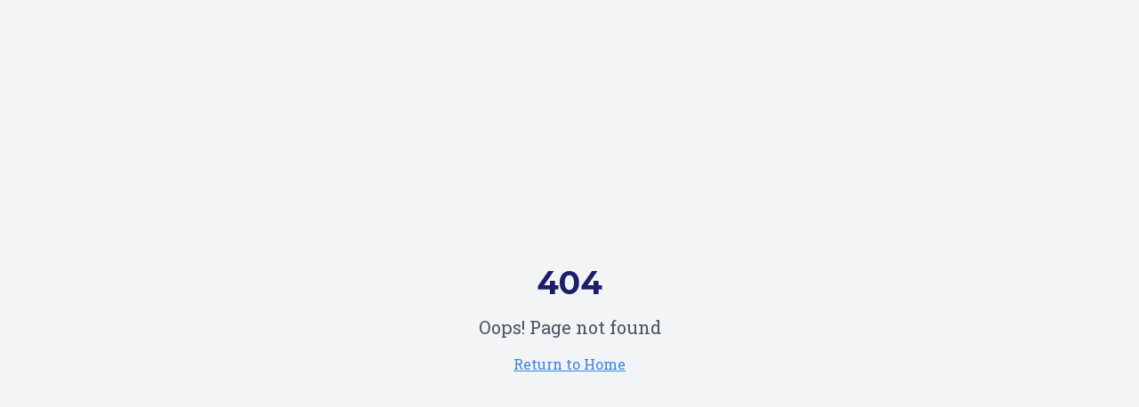

--- FILE ---
content_type: text/html; charset=UTF-8
request_url: https://monucore.com/terms-of-use/
body_size: 974
content:
<!doctype html>
<html lang="en">
  <head>
    <meta charset="UTF-8" />
    <meta name="viewport" content="width=device-width, initial-scale=1.0, maximum-scale=5.0" />
    <meta http-equiv="X-UA-Compatible" content="IE=edge" />
    <title>MonuCore - Monument Management Software | Built by Monument Makers</title>
    <meta name="description" content="Complete software ecosystem for monument retailers, funeral homes, and cemeteries. Design, manage, and deliver memorials with precision and care.">
    <meta name="keywords" content="monument software, cemetery management, funeral home software, monument design, MonuDraw, memorial management, monument business software" />
    <meta name="author" content="MonuCore" />
    <meta name="robots" content="index, follow, max-image-preview:large, max-snippet:-1, max-video-preview:-1" />
    <link rel="canonical" href="https://monucore.com/" />
    
    <!-- Theme and Mobile -->
    <meta name="theme-color" content="#1a1a2e" />
    <meta name="apple-mobile-web-app-capable" content="yes" />
    <meta name="apple-mobile-web-app-status-bar-style" content="black-translucent" />
    <meta name="format-detection" content="telephone=no" />
    <!-- Optimized Font Loading: Non-blocking with fallback -->
    <link rel="preconnect" href="https://fonts.googleapis.com">
    <link rel="preconnect" href="https://fonts.gstatic.com" crossorigin>
    <link 
      href="https://fonts.googleapis.com/css2?family=Montserrat:wght@400;600;700;800&family=Roboto+Slab:wght@300;400;500;600;700&display=swap" 
      rel="stylesheet"
      media="print" 
      onload="this.media='all'"
    >
    <noscript>
      <link href="https://fonts.googleapis.com/css2?family=Montserrat:wght@400;600;700;800&family=Roboto+Slab:wght@300;400;500;600;700&display=swap" rel="stylesheet">
    </noscript>

    <!-- Google tag (gtag.js) -->
    <script async src="https://www.googletagmanager.com/gtag/js?id=G-D17HBKRK0M"></script>
    <script>
      window.dataLayer = window.dataLayer || [];
      function gtag(){dataLayer.push(arguments);}
      gtag('js', new Date());
      gtag('config', 'G-D17HBKRK0M');
    </script>
    
    <!-- Open Graph / Facebook -->
    <meta property="og:type" content="website" />
    <meta property="og:url" content="https://monucore.com/" />
    <meta property="og:site_name" content="MonuCore" />
    <meta property="og:title" content="MonuCore - Monument Management Software | Built by Monument Makers" />
    <meta property="og:description" content="Complete software ecosystem for monument retailers, funeral homes, and cemeteries. Design, manage, and deliver memorials with precision and care." />
    <meta property="og:image" content="https://storage.googleapis.com/gpt-engineer-file-uploads/C1R3CbGXeVVYPCM53vEqU2sPdJ83/social-images/social-1761992256828-17.PNG" />
    <meta property="og:image:width" content="1200" />
    <meta property="og:image:height" content="630" />
    <meta property="og:image:alt" content="MonuCore - Complete Monument Management Software" />
    <meta property="og:locale" content="en_US" />

    <!-- Twitter Card -->
    <meta name="twitter:card" content="summary_large_image" />
    <meta name="twitter:url" content="https://monucore.com/" />
    <meta name="twitter:title" content="MonuCore - Monument Management Software" />
    <meta name="twitter:description" content="Complete software ecosystem for monument retailers, funeral homes, and cemeteries. Design, manage, and deliver memorials with precision and care." />
    <meta name="twitter:image" content="https://storage.googleapis.com/gpt-engineer-file-uploads/C1R3CbGXeVVYPCM53vEqU2sPdJ83/social-images/social-1761992256828-17.PNG" />
    <meta name="twitter:image:alt" content="MonuCore - Complete Monument Management Software" />
  <link rel="icon" type="image/x-icon" href="https://storage.googleapis.com/gpt-engineer-file-uploads/C1R3CbGXeVVYPCM53vEqU2sPdJ83/uploads/1761992327443-32-by-32.png">
  <script type="module" crossorigin src="/assets/index-CvtzKXkk.js"></script>
  <link rel="modulepreload" crossorigin href="/assets/vendor-CILCVCuR.js">
  <link rel="modulepreload" crossorigin href="/assets/ui-C3wW4GJp.js">
  <link rel="stylesheet" crossorigin href="/assets/index-BFBuov38.css">
</head>

  <body>
    <div id="root"></div>
  </body>
</html>


--- FILE ---
content_type: application/javascript; charset=UTF-8
request_url: https://monucore.com/assets/ui-C3wW4GJp.js
body_size: 15652
content:
import{r as d,R as T,a as yt,v as Pn,b as bt}from"./vendor-CILCVCuR.js";var Ct={exports:{}},Ae={};/**
 * @license React
 * react-jsx-runtime.production.min.js
 *
 * Copyright (c) Facebook, Inc. and its affiliates.
 *
 * This source code is licensed under the MIT license found in the
 * LICENSE file in the root directory of this source tree.
 */var En=d,Sn=Symbol.for("react.element"),On=Symbol.for("react.fragment"),Nn=Object.prototype.hasOwnProperty,_n=En.__SECRET_INTERNALS_DO_NOT_USE_OR_YOU_WILL_BE_FIRED.ReactCurrentOwner,Tn={key:!0,ref:!0,__self:!0,__source:!0};function At(e,t,n){var o,r={},i=null,s=null;n!==void 0&&(i=""+n),t.key!==void 0&&(i=""+t.key),t.ref!==void 0&&(s=t.ref);for(o in t)Nn.call(t,o)&&!Tn.hasOwnProperty(o)&&(r[o]=t[o]);if(e&&e.defaultProps)for(o in t=e.defaultProps,t)r[o]===void 0&&(r[o]=t[o]);return{$$typeof:Sn,type:e,key:i,ref:s,props:r,_owner:_n.current}}Ae.Fragment=On;Ae.jsx=At;Ae.jsxs=At;Ct.exports=Ae;var R=Ct.exports;function ae(e,t,{checkForDefaultPrevented:n=!0}={}){return function(r){if(e==null||e(r),n===!1||!r.defaultPrevented)return t==null?void 0:t(r)}}function ct(e,t){if(typeof e=="function")return e(t);e!=null&&(e.current=t)}function Rt(...e){return t=>{let n=!1;const o=e.map(r=>{const i=ct(r,t);return!n&&typeof i=="function"&&(n=!0),i});if(n)return()=>{for(let r=0;r<o.length;r++){const i=o[r];typeof i=="function"?i():ct(e[r],null)}}}}function G(...e){return d.useCallback(Rt(...e),e)}function Re(e,t=[]){let n=[];function o(i,s){const c=d.createContext(s),l=n.length;n=[...n,s];const a=u=>{var w;const{scope:m,children:p,...g}=u,h=((w=m==null?void 0:m[e])==null?void 0:w[l])||c,v=d.useMemo(()=>g,Object.values(g));return R.jsx(h.Provider,{value:v,children:p})};a.displayName=i+"Provider";function f(u,m){var h;const p=((h=m==null?void 0:m[e])==null?void 0:h[l])||c,g=d.useContext(p);if(g)return g;if(s!==void 0)return s;throw new Error(`\`${u}\` must be used within \`${i}\``)}return[a,f]}const r=()=>{const i=n.map(s=>d.createContext(s));return function(c){const l=(c==null?void 0:c[e])||i;return d.useMemo(()=>({[`__scope${e}`]:{...c,[e]:l}}),[c,l])}};return r.scopeName=e,[o,Dn(r,...t)]}function Dn(...e){const t=e[0];if(e.length===1)return t;const n=()=>{const o=e.map(r=>({useScope:r(),scopeName:r.scopeName}));return function(i){const s=o.reduce((c,{useScope:l,scopeName:a})=>{const u=l(i)[`__scope${a}`];return{...c,...u}},{});return d.useMemo(()=>({[`__scope${t.scopeName}`]:s}),[s])}};return n.scopeName=t.scopeName,n}function xe(e){const t=In(e),n=d.forwardRef((o,r)=>{const{children:i,...s}=o,c=d.Children.toArray(i),l=c.find(Mn);if(l){const a=l.props.children,f=c.map(u=>u===l?d.Children.count(a)>1?d.Children.only(null):d.isValidElement(a)?a.props.children:null:u);return R.jsx(t,{...s,ref:r,children:d.isValidElement(a)?d.cloneElement(a,void 0,f):null})}return R.jsx(t,{...s,ref:r,children:i})});return n.displayName=`${e}.Slot`,n}var Wr=xe("Slot");function In(e){const t=d.forwardRef((n,o)=>{const{children:r,...i}=n;if(d.isValidElement(r)){const s=kn(r),c=Ln(i,r.props);return r.type!==d.Fragment&&(c.ref=o?Rt(o,s):s),d.cloneElement(r,c)}return d.Children.count(r)>1?d.Children.only(null):null});return t.displayName=`${e}.SlotClone`,t}var Pt=Symbol("radix.slottable");function Br(e){const t=({children:n})=>R.jsx(R.Fragment,{children:n});return t.displayName=`${e}.Slottable`,t.__radixId=Pt,t}function Mn(e){return d.isValidElement(e)&&typeof e.type=="function"&&"__radixId"in e.type&&e.type.__radixId===Pt}function Ln(e,t){const n={...t};for(const o in t){const r=e[o],i=t[o];/^on[A-Z]/.test(o)?r&&i?n[o]=(...c)=>{const l=i(...c);return r(...c),l}:r&&(n[o]=r):o==="style"?n[o]={...r,...i}:o==="className"&&(n[o]=[r,i].filter(Boolean).join(" "))}return{...e,...n}}function kn(e){var o,r;let t=(o=Object.getOwnPropertyDescriptor(e.props,"ref"))==null?void 0:o.get,n=t&&"isReactWarning"in t&&t.isReactWarning;return n?e.ref:(t=(r=Object.getOwnPropertyDescriptor(e,"ref"))==null?void 0:r.get,n=t&&"isReactWarning"in t&&t.isReactWarning,n?e.props.ref:e.props.ref||e.ref)}function $n(e){const t=e+"CollectionProvider",[n,o]=Re(t),[r,i]=n(t,{collectionRef:{current:null},itemMap:new Map}),s=h=>{const{scope:v,children:w}=h,x=T.useRef(null),y=T.useRef(new Map).current;return R.jsx(r,{scope:v,itemMap:y,collectionRef:x,children:w})};s.displayName=t;const c=e+"CollectionSlot",l=xe(c),a=T.forwardRef((h,v)=>{const{scope:w,children:x}=h,y=i(c,w),b=G(v,y.collectionRef);return R.jsx(l,{ref:b,children:x})});a.displayName=c;const f=e+"CollectionItemSlot",u="data-radix-collection-item",m=xe(f),p=T.forwardRef((h,v)=>{const{scope:w,children:x,...y}=h,b=T.useRef(null),A=G(v,b),P=i(f,w);return T.useEffect(()=>(P.itemMap.set(b,{ref:b,...y}),()=>void P.itemMap.delete(b))),R.jsx(m,{[u]:"",ref:A,children:x})});p.displayName=f;function g(h){const v=i(e+"CollectionConsumer",h);return T.useCallback(()=>{const x=v.collectionRef.current;if(!x)return[];const y=Array.from(x.querySelectorAll(`[${u}]`));return Array.from(v.itemMap.values()).sort((P,C)=>y.indexOf(P.ref.current)-y.indexOf(C.ref.current))},[v.collectionRef,v.itemMap])}return[{Provider:s,Slot:a,ItemSlot:p},g,o]}var jn=["a","button","div","form","h2","h3","img","input","label","li","nav","ol","p","select","span","svg","ul"],V=jn.reduce((e,t)=>{const n=xe(`Primitive.${t}`),o=d.forwardRef((r,i)=>{const{asChild:s,...c}=r,l=s?n:t;return typeof window<"u"&&(window[Symbol.for("radix-ui")]=!0),R.jsx(l,{...c,ref:i})});return o.displayName=`Primitive.${t}`,{...e,[t]:o}},{});function Fn(e,t){e&&yt.flushSync(()=>e.dispatchEvent(t))}function Pe(e){const t=d.useRef(e);return d.useEffect(()=>{t.current=e}),d.useMemo(()=>(...n)=>{var o;return(o=t.current)==null?void 0:o.call(t,...n)},[])}function Wn(e,t=globalThis==null?void 0:globalThis.document){const n=Pe(e);d.useEffect(()=>{const o=r=>{r.key==="Escape"&&n(r)};return t.addEventListener("keydown",o,{capture:!0}),()=>t.removeEventListener("keydown",o,{capture:!0})},[n,t])}var Bn="DismissableLayer",Me="dismissableLayer.update",Hn="dismissableLayer.pointerDownOutside",Vn="dismissableLayer.focusOutside",at,Et=d.createContext({layers:new Set,layersWithOutsidePointerEventsDisabled:new Set,branches:new Set}),St=d.forwardRef((e,t)=>{const{disableOutsidePointerEvents:n=!1,onEscapeKeyDown:o,onPointerDownOutside:r,onFocusOutside:i,onInteractOutside:s,onDismiss:c,...l}=e,a=d.useContext(Et),[f,u]=d.useState(null),m=(f==null?void 0:f.ownerDocument)??(globalThis==null?void 0:globalThis.document),[,p]=d.useState({}),g=G(t,C=>u(C)),h=Array.from(a.layers),[v]=[...a.layersWithOutsidePointerEventsDisabled].slice(-1),w=h.indexOf(v),x=f?h.indexOf(f):-1,y=a.layersWithOutsidePointerEventsDisabled.size>0,b=x>=w,A=Un(C=>{const S=C.target,N=[...a.branches].some(O=>O.contains(S));!b||N||(r==null||r(C),s==null||s(C),C.defaultPrevented||c==null||c())},m),P=Yn(C=>{const S=C.target;[...a.branches].some(O=>O.contains(S))||(i==null||i(C),s==null||s(C),C.defaultPrevented||c==null||c())},m);return Wn(C=>{x===a.layers.size-1&&(o==null||o(C),!C.defaultPrevented&&c&&(C.preventDefault(),c()))},m),d.useEffect(()=>{if(f)return n&&(a.layersWithOutsidePointerEventsDisabled.size===0&&(at=m.body.style.pointerEvents,m.body.style.pointerEvents="none"),a.layersWithOutsidePointerEventsDisabled.add(f)),a.layers.add(f),lt(),()=>{n&&a.layersWithOutsidePointerEventsDisabled.size===1&&(m.body.style.pointerEvents=at)}},[f,m,n,a]),d.useEffect(()=>()=>{f&&(a.layers.delete(f),a.layersWithOutsidePointerEventsDisabled.delete(f),lt())},[f,a]),d.useEffect(()=>{const C=()=>p({});return document.addEventListener(Me,C),()=>document.removeEventListener(Me,C)},[]),R.jsx(V.div,{...l,ref:g,style:{pointerEvents:y?b?"auto":"none":void 0,...e.style},onFocusCapture:ae(e.onFocusCapture,P.onFocusCapture),onBlurCapture:ae(e.onBlurCapture,P.onBlurCapture),onPointerDownCapture:ae(e.onPointerDownCapture,A.onPointerDownCapture)})});St.displayName=Bn;var zn="DismissableLayerBranch",Ot=d.forwardRef((e,t)=>{const n=d.useContext(Et),o=d.useRef(null),r=G(t,o);return d.useEffect(()=>{const i=o.current;if(i)return n.branches.add(i),()=>{n.branches.delete(i)}},[n.branches]),R.jsx(V.div,{...e,ref:r})});Ot.displayName=zn;function Un(e,t=globalThis==null?void 0:globalThis.document){const n=Pe(e),o=d.useRef(!1),r=d.useRef(()=>{});return d.useEffect(()=>{const i=c=>{if(c.target&&!o.current){let l=function(){Nt(Hn,n,a,{discrete:!0})};const a={originalEvent:c};c.pointerType==="touch"?(t.removeEventListener("click",r.current),r.current=l,t.addEventListener("click",r.current,{once:!0})):l()}else t.removeEventListener("click",r.current);o.current=!1},s=window.setTimeout(()=>{t.addEventListener("pointerdown",i)},0);return()=>{window.clearTimeout(s),t.removeEventListener("pointerdown",i),t.removeEventListener("click",r.current)}},[t,n]),{onPointerDownCapture:()=>o.current=!0}}function Yn(e,t=globalThis==null?void 0:globalThis.document){const n=Pe(e),o=d.useRef(!1);return d.useEffect(()=>{const r=i=>{i.target&&!o.current&&Nt(Vn,n,{originalEvent:i},{discrete:!1})};return t.addEventListener("focusin",r),()=>t.removeEventListener("focusin",r)},[t,n]),{onFocusCapture:()=>o.current=!0,onBlurCapture:()=>o.current=!1}}function lt(){const e=new CustomEvent(Me);document.dispatchEvent(e)}function Nt(e,t,n,{discrete:o}){const r=n.originalEvent.target,i=new CustomEvent(e,{bubbles:!1,cancelable:!0,detail:n});t&&r.addEventListener(e,t,{once:!0}),o?Fn(r,i):r.dispatchEvent(i)}var Hr=St,Vr=Ot,Z=globalThis!=null&&globalThis.document?d.useLayoutEffect:()=>{},Xn="Portal",qn=d.forwardRef((e,t)=>{var c;const{container:n,...o}=e,[r,i]=d.useState(!1);Z(()=>i(!0),[]);const s=n||r&&((c=globalThis==null?void 0:globalThis.document)==null?void 0:c.body);return s?Pn.createPortal(R.jsx(V.div,{...o,ref:t}),s):null});qn.displayName=Xn;function Kn(e,t){return d.useReducer((n,o)=>t[n][o]??n,e)}var _t=e=>{const{present:t,children:n}=e,o=Gn(t),r=typeof n=="function"?n({present:o.isPresent}):d.Children.only(n),i=G(o.ref,Zn(r));return typeof n=="function"||o.isPresent?d.cloneElement(r,{ref:i}):null};_t.displayName="Presence";function Gn(e){const[t,n]=d.useState(),o=d.useRef(null),r=d.useRef(e),i=d.useRef("none"),s=e?"mounted":"unmounted",[c,l]=Kn(s,{mounted:{UNMOUNT:"unmounted",ANIMATION_OUT:"unmountSuspended"},unmountSuspended:{MOUNT:"mounted",ANIMATION_END:"unmounted"},unmounted:{MOUNT:"mounted"}});return d.useEffect(()=>{const a=me(o.current);i.current=c==="mounted"?a:"none"},[c]),Z(()=>{const a=o.current,f=r.current;if(f!==e){const m=i.current,p=me(a);e?l("MOUNT"):p==="none"||(a==null?void 0:a.display)==="none"?l("UNMOUNT"):l(f&&m!==p?"ANIMATION_OUT":"UNMOUNT"),r.current=e}},[e,l]),Z(()=>{if(t){let a;const f=t.ownerDocument.defaultView??window,u=p=>{const h=me(o.current).includes(p.animationName);if(p.target===t&&h&&(l("ANIMATION_END"),!r.current)){const v=t.style.animationFillMode;t.style.animationFillMode="forwards",a=f.setTimeout(()=>{t.style.animationFillMode==="forwards"&&(t.style.animationFillMode=v)})}},m=p=>{p.target===t&&(i.current=me(o.current))};return t.addEventListener("animationstart",m),t.addEventListener("animationcancel",u),t.addEventListener("animationend",u),()=>{f.clearTimeout(a),t.removeEventListener("animationstart",m),t.removeEventListener("animationcancel",u),t.removeEventListener("animationend",u)}}else l("ANIMATION_END")},[t,l]),{isPresent:["mounted","unmountSuspended"].includes(c),ref:d.useCallback(a=>{o.current=a?getComputedStyle(a):null,n(a)},[])}}function me(e){return(e==null?void 0:e.animationName)||"none"}function Zn(e){var o,r;let t=(o=Object.getOwnPropertyDescriptor(e.props,"ref"))==null?void 0:o.get,n=t&&"isReactWarning"in t&&t.isReactWarning;return n?e.ref:(t=(r=Object.getOwnPropertyDescriptor(e,"ref"))==null?void 0:r.get,n=t&&"isReactWarning"in t&&t.isReactWarning,n?e.props.ref:e.props.ref||e.ref)}var Jn=bt[" useInsertionEffect ".trim().toString()]||Z;function Fe({prop:e,defaultProp:t,onChange:n=()=>{},caller:o}){const[r,i,s]=Qn({defaultProp:t,onChange:n}),c=e!==void 0,l=c?e:r;{const f=d.useRef(e!==void 0);d.useEffect(()=>{const u=f.current;u!==c&&console.warn(`${o} is changing from ${u?"controlled":"uncontrolled"} to ${c?"controlled":"uncontrolled"}. Components should not switch from controlled to uncontrolled (or vice versa). Decide between using a controlled or uncontrolled value for the lifetime of the component.`),f.current=c},[c,o])}const a=d.useCallback(f=>{var u;if(c){const m=eo(f)?f(e):f;m!==e&&((u=s.current)==null||u.call(s,m))}else i(f)},[c,e,i,s]);return[l,a]}function Qn({defaultProp:e,onChange:t}){const[n,o]=d.useState(e),r=d.useRef(n),i=d.useRef(t);return Jn(()=>{i.current=t},[t]),d.useEffect(()=>{var s;r.current!==n&&((s=i.current)==null||s.call(i,n),r.current=n)},[n,r]),[n,o,i]}function eo(e){return typeof e=="function"}var to=bt[" useId ".trim().toString()]||(()=>{}),no=0;function Tt(e){const[t,n]=d.useState(to());return Z(()=>{n(o=>o??String(no++))},[e]),t?`radix-${t}`:""}const oo=["top","right","bottom","left"],ee=Math.min,F=Math.max,ve=Math.round,he=Math.floor,X=e=>({x:e,y:e}),ro={left:"right",right:"left",bottom:"top",top:"bottom"},io={start:"end",end:"start"};function Le(e,t,n){return F(e,ee(t,n))}function J(e,t){return typeof e=="function"?e(t):e}function Q(e){return e.split("-")[0]}function ie(e){return e.split("-")[1]}function We(e){return e==="x"?"y":"x"}function Be(e){return e==="y"?"height":"width"}const so=new Set(["top","bottom"]);function Y(e){return so.has(Q(e))?"y":"x"}function He(e){return We(Y(e))}function co(e,t,n){n===void 0&&(n=!1);const o=ie(e),r=He(e),i=Be(r);let s=r==="x"?o===(n?"end":"start")?"right":"left":o==="start"?"bottom":"top";return t.reference[i]>t.floating[i]&&(s=we(s)),[s,we(s)]}function ao(e){const t=we(e);return[ke(e),t,ke(t)]}function ke(e){return e.replace(/start|end/g,t=>io[t])}const ft=["left","right"],ut=["right","left"],lo=["top","bottom"],fo=["bottom","top"];function uo(e,t,n){switch(e){case"top":case"bottom":return n?t?ut:ft:t?ft:ut;case"left":case"right":return t?lo:fo;default:return[]}}function po(e,t,n,o){const r=ie(e);let i=uo(Q(e),n==="start",o);return r&&(i=i.map(s=>s+"-"+r),t&&(i=i.concat(i.map(ke)))),i}function we(e){return e.replace(/left|right|bottom|top/g,t=>ro[t])}function mo(e){return{top:0,right:0,bottom:0,left:0,...e}}function Dt(e){return typeof e!="number"?mo(e):{top:e,right:e,bottom:e,left:e}}function ye(e){const{x:t,y:n,width:o,height:r}=e;return{width:o,height:r,top:n,left:t,right:t+o,bottom:n+r,x:t,y:n}}function dt(e,t,n){let{reference:o,floating:r}=e;const i=Y(t),s=He(t),c=Be(s),l=Q(t),a=i==="y",f=o.x+o.width/2-r.width/2,u=o.y+o.height/2-r.height/2,m=o[c]/2-r[c]/2;let p;switch(l){case"top":p={x:f,y:o.y-r.height};break;case"bottom":p={x:f,y:o.y+o.height};break;case"right":p={x:o.x+o.width,y:u};break;case"left":p={x:o.x-r.width,y:u};break;default:p={x:o.x,y:o.y}}switch(ie(t)){case"start":p[s]-=m*(n&&a?-1:1);break;case"end":p[s]+=m*(n&&a?-1:1);break}return p}const ho=async(e,t,n)=>{const{placement:o="bottom",strategy:r="absolute",middleware:i=[],platform:s}=n,c=i.filter(Boolean),l=await(s.isRTL==null?void 0:s.isRTL(t));let a=await s.getElementRects({reference:e,floating:t,strategy:r}),{x:f,y:u}=dt(a,o,l),m=o,p={},g=0;for(let h=0;h<c.length;h++){const{name:v,fn:w}=c[h],{x,y,data:b,reset:A}=await w({x:f,y:u,initialPlacement:o,placement:m,strategy:r,middlewareData:p,rects:a,platform:s,elements:{reference:e,floating:t}});f=x??f,u=y??u,p={...p,[v]:{...p[v],...b}},A&&g<=50&&(g++,typeof A=="object"&&(A.placement&&(m=A.placement),A.rects&&(a=A.rects===!0?await s.getElementRects({reference:e,floating:t,strategy:r}):A.rects),{x:f,y:u}=dt(a,m,l)),h=-1)}return{x:f,y:u,placement:m,strategy:r,middlewareData:p}};async function le(e,t){var n;t===void 0&&(t={});const{x:o,y:r,platform:i,rects:s,elements:c,strategy:l}=e,{boundary:a="clippingAncestors",rootBoundary:f="viewport",elementContext:u="floating",altBoundary:m=!1,padding:p=0}=J(t,e),g=Dt(p),v=c[m?u==="floating"?"reference":"floating":u],w=ye(await i.getClippingRect({element:(n=await(i.isElement==null?void 0:i.isElement(v)))==null||n?v:v.contextElement||await(i.getDocumentElement==null?void 0:i.getDocumentElement(c.floating)),boundary:a,rootBoundary:f,strategy:l})),x=u==="floating"?{x:o,y:r,width:s.floating.width,height:s.floating.height}:s.reference,y=await(i.getOffsetParent==null?void 0:i.getOffsetParent(c.floating)),b=await(i.isElement==null?void 0:i.isElement(y))?await(i.getScale==null?void 0:i.getScale(y))||{x:1,y:1}:{x:1,y:1},A=ye(i.convertOffsetParentRelativeRectToViewportRelativeRect?await i.convertOffsetParentRelativeRectToViewportRelativeRect({elements:c,rect:x,offsetParent:y,strategy:l}):x);return{top:(w.top-A.top+g.top)/b.y,bottom:(A.bottom-w.bottom+g.bottom)/b.y,left:(w.left-A.left+g.left)/b.x,right:(A.right-w.right+g.right)/b.x}}const go=e=>({name:"arrow",options:e,async fn(t){const{x:n,y:o,placement:r,rects:i,platform:s,elements:c,middlewareData:l}=t,{element:a,padding:f=0}=J(e,t)||{};if(a==null)return{};const u=Dt(f),m={x:n,y:o},p=He(r),g=Be(p),h=await s.getDimensions(a),v=p==="y",w=v?"top":"left",x=v?"bottom":"right",y=v?"clientHeight":"clientWidth",b=i.reference[g]+i.reference[p]-m[p]-i.floating[g],A=m[p]-i.reference[p],P=await(s.getOffsetParent==null?void 0:s.getOffsetParent(a));let C=P?P[y]:0;(!C||!await(s.isElement==null?void 0:s.isElement(P)))&&(C=c.floating[y]||i.floating[g]);const S=b/2-A/2,N=C/2-h[g]/2-1,O=ee(u[w],N),k=ee(u[x],N),$=O,D=C-h[g]-k,_=C/2-h[g]/2+S,j=Le($,_,D),I=!l.arrow&&ie(r)!=null&&_!==j&&i.reference[g]/2-(_<$?O:k)-h[g]/2<0,M=I?_<$?_-$:_-D:0;return{[p]:m[p]+M,data:{[p]:j,centerOffset:_-j-M,...I&&{alignmentOffset:M}},reset:I}}}),xo=function(e){return e===void 0&&(e={}),{name:"flip",options:e,async fn(t){var n,o;const{placement:r,middlewareData:i,rects:s,initialPlacement:c,platform:l,elements:a}=t,{mainAxis:f=!0,crossAxis:u=!0,fallbackPlacements:m,fallbackStrategy:p="bestFit",fallbackAxisSideDirection:g="none",flipAlignment:h=!0,...v}=J(e,t);if((n=i.arrow)!=null&&n.alignmentOffset)return{};const w=Q(r),x=Y(c),y=Q(c)===c,b=await(l.isRTL==null?void 0:l.isRTL(a.floating)),A=m||(y||!h?[we(c)]:ao(c)),P=g!=="none";!m&&P&&A.push(...po(c,h,g,b));const C=[c,...A],S=await le(t,v),N=[];let O=((o=i.flip)==null?void 0:o.overflows)||[];if(f&&N.push(S[w]),u){const _=co(r,s,b);N.push(S[_[0]],S[_[1]])}if(O=[...O,{placement:r,overflows:N}],!N.every(_=>_<=0)){var k,$;const _=(((k=i.flip)==null?void 0:k.index)||0)+1,j=C[_];if(j&&(!(u==="alignment"?x!==Y(j):!1)||O.every(E=>E.overflows[0]>0&&Y(E.placement)===x)))return{data:{index:_,overflows:O},reset:{placement:j}};let I=($=O.filter(M=>M.overflows[0]<=0).sort((M,E)=>M.overflows[1]-E.overflows[1])[0])==null?void 0:$.placement;if(!I)switch(p){case"bestFit":{var D;const M=(D=O.filter(E=>{if(P){const L=Y(E.placement);return L===x||L==="y"}return!0}).map(E=>[E.placement,E.overflows.filter(L=>L>0).reduce((L,U)=>L+U,0)]).sort((E,L)=>E[1]-L[1])[0])==null?void 0:D[0];M&&(I=M);break}case"initialPlacement":I=c;break}if(r!==I)return{reset:{placement:I}}}return{}}}};function pt(e,t){return{top:e.top-t.height,right:e.right-t.width,bottom:e.bottom-t.height,left:e.left-t.width}}function mt(e){return oo.some(t=>e[t]>=0)}const vo=function(e){return e===void 0&&(e={}),{name:"hide",options:e,async fn(t){const{rects:n}=t,{strategy:o="referenceHidden",...r}=J(e,t);switch(o){case"referenceHidden":{const i=await le(t,{...r,elementContext:"reference"}),s=pt(i,n.reference);return{data:{referenceHiddenOffsets:s,referenceHidden:mt(s)}}}case"escaped":{const i=await le(t,{...r,altBoundary:!0}),s=pt(i,n.floating);return{data:{escapedOffsets:s,escaped:mt(s)}}}default:return{}}}}},It=new Set(["left","top"]);async function wo(e,t){const{placement:n,platform:o,elements:r}=e,i=await(o.isRTL==null?void 0:o.isRTL(r.floating)),s=Q(n),c=ie(n),l=Y(n)==="y",a=It.has(s)?-1:1,f=i&&l?-1:1,u=J(t,e);let{mainAxis:m,crossAxis:p,alignmentAxis:g}=typeof u=="number"?{mainAxis:u,crossAxis:0,alignmentAxis:null}:{mainAxis:u.mainAxis||0,crossAxis:u.crossAxis||0,alignmentAxis:u.alignmentAxis};return c&&typeof g=="number"&&(p=c==="end"?g*-1:g),l?{x:p*f,y:m*a}:{x:m*a,y:p*f}}const yo=function(e){return e===void 0&&(e=0),{name:"offset",options:e,async fn(t){var n,o;const{x:r,y:i,placement:s,middlewareData:c}=t,l=await wo(t,e);return s===((n=c.offset)==null?void 0:n.placement)&&(o=c.arrow)!=null&&o.alignmentOffset?{}:{x:r+l.x,y:i+l.y,data:{...l,placement:s}}}}},bo=function(e){return e===void 0&&(e={}),{name:"shift",options:e,async fn(t){const{x:n,y:o,placement:r}=t,{mainAxis:i=!0,crossAxis:s=!1,limiter:c={fn:v=>{let{x:w,y:x}=v;return{x:w,y:x}}},...l}=J(e,t),a={x:n,y:o},f=await le(t,l),u=Y(Q(r)),m=We(u);let p=a[m],g=a[u];if(i){const v=m==="y"?"top":"left",w=m==="y"?"bottom":"right",x=p+f[v],y=p-f[w];p=Le(x,p,y)}if(s){const v=u==="y"?"top":"left",w=u==="y"?"bottom":"right",x=g+f[v],y=g-f[w];g=Le(x,g,y)}const h=c.fn({...t,[m]:p,[u]:g});return{...h,data:{x:h.x-n,y:h.y-o,enabled:{[m]:i,[u]:s}}}}}},Co=function(e){return e===void 0&&(e={}),{options:e,fn(t){const{x:n,y:o,placement:r,rects:i,middlewareData:s}=t,{offset:c=0,mainAxis:l=!0,crossAxis:a=!0}=J(e,t),f={x:n,y:o},u=Y(r),m=We(u);let p=f[m],g=f[u];const h=J(c,t),v=typeof h=="number"?{mainAxis:h,crossAxis:0}:{mainAxis:0,crossAxis:0,...h};if(l){const y=m==="y"?"height":"width",b=i.reference[m]-i.floating[y]+v.mainAxis,A=i.reference[m]+i.reference[y]-v.mainAxis;p<b?p=b:p>A&&(p=A)}if(a){var w,x;const y=m==="y"?"width":"height",b=It.has(Q(r)),A=i.reference[u]-i.floating[y]+(b&&((w=s.offset)==null?void 0:w[u])||0)+(b?0:v.crossAxis),P=i.reference[u]+i.reference[y]+(b?0:((x=s.offset)==null?void 0:x[u])||0)-(b?v.crossAxis:0);g<A?g=A:g>P&&(g=P)}return{[m]:p,[u]:g}}}},Ao=function(e){return e===void 0&&(e={}),{name:"size",options:e,async fn(t){var n,o;const{placement:r,rects:i,platform:s,elements:c}=t,{apply:l=()=>{},...a}=J(e,t),f=await le(t,a),u=Q(r),m=ie(r),p=Y(r)==="y",{width:g,height:h}=i.floating;let v,w;u==="top"||u==="bottom"?(v=u,w=m===(await(s.isRTL==null?void 0:s.isRTL(c.floating))?"start":"end")?"left":"right"):(w=u,v=m==="end"?"top":"bottom");const x=h-f.top-f.bottom,y=g-f.left-f.right,b=ee(h-f[v],x),A=ee(g-f[w],y),P=!t.middlewareData.shift;let C=b,S=A;if((n=t.middlewareData.shift)!=null&&n.enabled.x&&(S=y),(o=t.middlewareData.shift)!=null&&o.enabled.y&&(C=x),P&&!m){const O=F(f.left,0),k=F(f.right,0),$=F(f.top,0),D=F(f.bottom,0);p?S=g-2*(O!==0||k!==0?O+k:F(f.left,f.right)):C=h-2*($!==0||D!==0?$+D:F(f.top,f.bottom))}await l({...t,availableWidth:S,availableHeight:C});const N=await s.getDimensions(c.floating);return g!==N.width||h!==N.height?{reset:{rects:!0}}:{}}}};function Ee(){return typeof window<"u"}function se(e){return Mt(e)?(e.nodeName||"").toLowerCase():"#document"}function W(e){var t;return(e==null||(t=e.ownerDocument)==null?void 0:t.defaultView)||window}function K(e){var t;return(t=(Mt(e)?e.ownerDocument:e.document)||window.document)==null?void 0:t.documentElement}function Mt(e){return Ee()?e instanceof Node||e instanceof W(e).Node:!1}function B(e){return Ee()?e instanceof Element||e instanceof W(e).Element:!1}function q(e){return Ee()?e instanceof HTMLElement||e instanceof W(e).HTMLElement:!1}function ht(e){return!Ee()||typeof ShadowRoot>"u"?!1:e instanceof ShadowRoot||e instanceof W(e).ShadowRoot}const Ro=new Set(["inline","contents"]);function ue(e){const{overflow:t,overflowX:n,overflowY:o,display:r}=H(e);return/auto|scroll|overlay|hidden|clip/.test(t+o+n)&&!Ro.has(r)}const Po=new Set(["table","td","th"]);function Eo(e){return Po.has(se(e))}const So=[":popover-open",":modal"];function Se(e){return So.some(t=>{try{return e.matches(t)}catch{return!1}})}const Oo=["transform","translate","scale","rotate","perspective"],No=["transform","translate","scale","rotate","perspective","filter"],_o=["paint","layout","strict","content"];function Ve(e){const t=ze(),n=B(e)?H(e):e;return Oo.some(o=>n[o]?n[o]!=="none":!1)||(n.containerType?n.containerType!=="normal":!1)||!t&&(n.backdropFilter?n.backdropFilter!=="none":!1)||!t&&(n.filter?n.filter!=="none":!1)||No.some(o=>(n.willChange||"").includes(o))||_o.some(o=>(n.contain||"").includes(o))}function To(e){let t=te(e);for(;q(t)&&!re(t);){if(Ve(t))return t;if(Se(t))return null;t=te(t)}return null}function ze(){return typeof CSS>"u"||!CSS.supports?!1:CSS.supports("-webkit-backdrop-filter","none")}const Do=new Set(["html","body","#document"]);function re(e){return Do.has(se(e))}function H(e){return W(e).getComputedStyle(e)}function Oe(e){return B(e)?{scrollLeft:e.scrollLeft,scrollTop:e.scrollTop}:{scrollLeft:e.scrollX,scrollTop:e.scrollY}}function te(e){if(se(e)==="html")return e;const t=e.assignedSlot||e.parentNode||ht(e)&&e.host||K(e);return ht(t)?t.host:t}function Lt(e){const t=te(e);return re(t)?e.ownerDocument?e.ownerDocument.body:e.body:q(t)&&ue(t)?t:Lt(t)}function fe(e,t,n){var o;t===void 0&&(t=[]),n===void 0&&(n=!0);const r=Lt(e),i=r===((o=e.ownerDocument)==null?void 0:o.body),s=W(r);if(i){const c=$e(s);return t.concat(s,s.visualViewport||[],ue(r)?r:[],c&&n?fe(c):[])}return t.concat(r,fe(r,[],n))}function $e(e){return e.parent&&Object.getPrototypeOf(e.parent)?e.frameElement:null}function kt(e){const t=H(e);let n=parseFloat(t.width)||0,o=parseFloat(t.height)||0;const r=q(e),i=r?e.offsetWidth:n,s=r?e.offsetHeight:o,c=ve(n)!==i||ve(o)!==s;return c&&(n=i,o=s),{width:n,height:o,$:c}}function Ue(e){return B(e)?e:e.contextElement}function oe(e){const t=Ue(e);if(!q(t))return X(1);const n=t.getBoundingClientRect(),{width:o,height:r,$:i}=kt(t);let s=(i?ve(n.width):n.width)/o,c=(i?ve(n.height):n.height)/r;return(!s||!Number.isFinite(s))&&(s=1),(!c||!Number.isFinite(c))&&(c=1),{x:s,y:c}}const Io=X(0);function $t(e){const t=W(e);return!ze()||!t.visualViewport?Io:{x:t.visualViewport.offsetLeft,y:t.visualViewport.offsetTop}}function Mo(e,t,n){return t===void 0&&(t=!1),!n||t&&n!==W(e)?!1:t}function ne(e,t,n,o){t===void 0&&(t=!1),n===void 0&&(n=!1);const r=e.getBoundingClientRect(),i=Ue(e);let s=X(1);t&&(o?B(o)&&(s=oe(o)):s=oe(e));const c=Mo(i,n,o)?$t(i):X(0);let l=(r.left+c.x)/s.x,a=(r.top+c.y)/s.y,f=r.width/s.x,u=r.height/s.y;if(i){const m=W(i),p=o&&B(o)?W(o):o;let g=m,h=$e(g);for(;h&&o&&p!==g;){const v=oe(h),w=h.getBoundingClientRect(),x=H(h),y=w.left+(h.clientLeft+parseFloat(x.paddingLeft))*v.x,b=w.top+(h.clientTop+parseFloat(x.paddingTop))*v.y;l*=v.x,a*=v.y,f*=v.x,u*=v.y,l+=y,a+=b,g=W(h),h=$e(g)}}return ye({width:f,height:u,x:l,y:a})}function Ye(e,t){const n=Oe(e).scrollLeft;return t?t.left+n:ne(K(e)).left+n}function jt(e,t,n){n===void 0&&(n=!1);const o=e.getBoundingClientRect(),r=o.left+t.scrollLeft-(n?0:Ye(e,o)),i=o.top+t.scrollTop;return{x:r,y:i}}function Lo(e){let{elements:t,rect:n,offsetParent:o,strategy:r}=e;const i=r==="fixed",s=K(o),c=t?Se(t.floating):!1;if(o===s||c&&i)return n;let l={scrollLeft:0,scrollTop:0},a=X(1);const f=X(0),u=q(o);if((u||!u&&!i)&&((se(o)!=="body"||ue(s))&&(l=Oe(o)),q(o))){const p=ne(o);a=oe(o),f.x=p.x+o.clientLeft,f.y=p.y+o.clientTop}const m=s&&!u&&!i?jt(s,l,!0):X(0);return{width:n.width*a.x,height:n.height*a.y,x:n.x*a.x-l.scrollLeft*a.x+f.x+m.x,y:n.y*a.y-l.scrollTop*a.y+f.y+m.y}}function ko(e){return Array.from(e.getClientRects())}function $o(e){const t=K(e),n=Oe(e),o=e.ownerDocument.body,r=F(t.scrollWidth,t.clientWidth,o.scrollWidth,o.clientWidth),i=F(t.scrollHeight,t.clientHeight,o.scrollHeight,o.clientHeight);let s=-n.scrollLeft+Ye(e);const c=-n.scrollTop;return H(o).direction==="rtl"&&(s+=F(t.clientWidth,o.clientWidth)-r),{width:r,height:i,x:s,y:c}}function jo(e,t){const n=W(e),o=K(e),r=n.visualViewport;let i=o.clientWidth,s=o.clientHeight,c=0,l=0;if(r){i=r.width,s=r.height;const a=ze();(!a||a&&t==="fixed")&&(c=r.offsetLeft,l=r.offsetTop)}return{width:i,height:s,x:c,y:l}}const Fo=new Set(["absolute","fixed"]);function Wo(e,t){const n=ne(e,!0,t==="fixed"),o=n.top+e.clientTop,r=n.left+e.clientLeft,i=q(e)?oe(e):X(1),s=e.clientWidth*i.x,c=e.clientHeight*i.y,l=r*i.x,a=o*i.y;return{width:s,height:c,x:l,y:a}}function gt(e,t,n){let o;if(t==="viewport")o=jo(e,n);else if(t==="document")o=$o(K(e));else if(B(t))o=Wo(t,n);else{const r=$t(e);o={x:t.x-r.x,y:t.y-r.y,width:t.width,height:t.height}}return ye(o)}function Ft(e,t){const n=te(e);return n===t||!B(n)||re(n)?!1:H(n).position==="fixed"||Ft(n,t)}function Bo(e,t){const n=t.get(e);if(n)return n;let o=fe(e,[],!1).filter(c=>B(c)&&se(c)!=="body"),r=null;const i=H(e).position==="fixed";let s=i?te(e):e;for(;B(s)&&!re(s);){const c=H(s),l=Ve(s);!l&&c.position==="fixed"&&(r=null),(i?!l&&!r:!l&&c.position==="static"&&!!r&&Fo.has(r.position)||ue(s)&&!l&&Ft(e,s))?o=o.filter(f=>f!==s):r=c,s=te(s)}return t.set(e,o),o}function Ho(e){let{element:t,boundary:n,rootBoundary:o,strategy:r}=e;const s=[...n==="clippingAncestors"?Se(t)?[]:Bo(t,this._c):[].concat(n),o],c=s[0],l=s.reduce((a,f)=>{const u=gt(t,f,r);return a.top=F(u.top,a.top),a.right=ee(u.right,a.right),a.bottom=ee(u.bottom,a.bottom),a.left=F(u.left,a.left),a},gt(t,c,r));return{width:l.right-l.left,height:l.bottom-l.top,x:l.left,y:l.top}}function Vo(e){const{width:t,height:n}=kt(e);return{width:t,height:n}}function zo(e,t,n){const o=q(t),r=K(t),i=n==="fixed",s=ne(e,!0,i,t);let c={scrollLeft:0,scrollTop:0};const l=X(0);function a(){l.x=Ye(r)}if(o||!o&&!i)if((se(t)!=="body"||ue(r))&&(c=Oe(t)),o){const p=ne(t,!0,i,t);l.x=p.x+t.clientLeft,l.y=p.y+t.clientTop}else r&&a();i&&!o&&r&&a();const f=r&&!o&&!i?jt(r,c):X(0),u=s.left+c.scrollLeft-l.x-f.x,m=s.top+c.scrollTop-l.y-f.y;return{x:u,y:m,width:s.width,height:s.height}}function De(e){return H(e).position==="static"}function xt(e,t){if(!q(e)||H(e).position==="fixed")return null;if(t)return t(e);let n=e.offsetParent;return K(e)===n&&(n=n.ownerDocument.body),n}function Wt(e,t){const n=W(e);if(Se(e))return n;if(!q(e)){let r=te(e);for(;r&&!re(r);){if(B(r)&&!De(r))return r;r=te(r)}return n}let o=xt(e,t);for(;o&&Eo(o)&&De(o);)o=xt(o,t);return o&&re(o)&&De(o)&&!Ve(o)?n:o||To(e)||n}const Uo=async function(e){const t=this.getOffsetParent||Wt,n=this.getDimensions,o=await n(e.floating);return{reference:zo(e.reference,await t(e.floating),e.strategy),floating:{x:0,y:0,width:o.width,height:o.height}}};function Yo(e){return H(e).direction==="rtl"}const Xo={convertOffsetParentRelativeRectToViewportRelativeRect:Lo,getDocumentElement:K,getClippingRect:Ho,getOffsetParent:Wt,getElementRects:Uo,getClientRects:ko,getDimensions:Vo,getScale:oe,isElement:B,isRTL:Yo};function Bt(e,t){return e.x===t.x&&e.y===t.y&&e.width===t.width&&e.height===t.height}function qo(e,t){let n=null,o;const r=K(e);function i(){var c;clearTimeout(o),(c=n)==null||c.disconnect(),n=null}function s(c,l){c===void 0&&(c=!1),l===void 0&&(l=1),i();const a=e.getBoundingClientRect(),{left:f,top:u,width:m,height:p}=a;if(c||t(),!m||!p)return;const g=he(u),h=he(r.clientWidth-(f+m)),v=he(r.clientHeight-(u+p)),w=he(f),y={rootMargin:-g+"px "+-h+"px "+-v+"px "+-w+"px",threshold:F(0,ee(1,l))||1};let b=!0;function A(P){const C=P[0].intersectionRatio;if(C!==l){if(!b)return s();C?s(!1,C):o=setTimeout(()=>{s(!1,1e-7)},1e3)}C===1&&!Bt(a,e.getBoundingClientRect())&&s(),b=!1}try{n=new IntersectionObserver(A,{...y,root:r.ownerDocument})}catch{n=new IntersectionObserver(A,y)}n.observe(e)}return s(!0),i}function Ko(e,t,n,o){o===void 0&&(o={});const{ancestorScroll:r=!0,ancestorResize:i=!0,elementResize:s=typeof ResizeObserver=="function",layoutShift:c=typeof IntersectionObserver=="function",animationFrame:l=!1}=o,a=Ue(e),f=r||i?[...a?fe(a):[],...fe(t)]:[];f.forEach(w=>{r&&w.addEventListener("scroll",n,{passive:!0}),i&&w.addEventListener("resize",n)});const u=a&&c?qo(a,n):null;let m=-1,p=null;s&&(p=new ResizeObserver(w=>{let[x]=w;x&&x.target===a&&p&&(p.unobserve(t),cancelAnimationFrame(m),m=requestAnimationFrame(()=>{var y;(y=p)==null||y.observe(t)})),n()}),a&&!l&&p.observe(a),p.observe(t));let g,h=l?ne(e):null;l&&v();function v(){const w=ne(e);h&&!Bt(h,w)&&n(),h=w,g=requestAnimationFrame(v)}return n(),()=>{var w;f.forEach(x=>{r&&x.removeEventListener("scroll",n),i&&x.removeEventListener("resize",n)}),u==null||u(),(w=p)==null||w.disconnect(),p=null,l&&cancelAnimationFrame(g)}}const Go=yo,Zo=bo,Jo=xo,Qo=Ao,er=vo,vt=go,tr=Co,nr=(e,t,n)=>{const o=new Map,r={platform:Xo,...n},i={...r.platform,_c:o};return ho(e,t,{...r,platform:i})};var or=typeof document<"u",rr=function(){},ge=or?d.useLayoutEffect:rr;function be(e,t){if(e===t)return!0;if(typeof e!=typeof t)return!1;if(typeof e=="function"&&e.toString()===t.toString())return!0;let n,o,r;if(e&&t&&typeof e=="object"){if(Array.isArray(e)){if(n=e.length,n!==t.length)return!1;for(o=n;o--!==0;)if(!be(e[o],t[o]))return!1;return!0}if(r=Object.keys(e),n=r.length,n!==Object.keys(t).length)return!1;for(o=n;o--!==0;)if(!{}.hasOwnProperty.call(t,r[o]))return!1;for(o=n;o--!==0;){const i=r[o];if(!(i==="_owner"&&e.$$typeof)&&!be(e[i],t[i]))return!1}return!0}return e!==e&&t!==t}function Ht(e){return typeof window>"u"?1:(e.ownerDocument.defaultView||window).devicePixelRatio||1}function wt(e,t){const n=Ht(e);return Math.round(t*n)/n}function Ie(e){const t=d.useRef(e);return ge(()=>{t.current=e}),t}function ir(e){e===void 0&&(e={});const{placement:t="bottom",strategy:n="absolute",middleware:o=[],platform:r,elements:{reference:i,floating:s}={},transform:c=!0,whileElementsMounted:l,open:a}=e,[f,u]=d.useState({x:0,y:0,strategy:n,placement:t,middlewareData:{},isPositioned:!1}),[m,p]=d.useState(o);be(m,o)||p(o);const[g,h]=d.useState(null),[v,w]=d.useState(null),x=d.useCallback(E=>{E!==P.current&&(P.current=E,h(E))},[]),y=d.useCallback(E=>{E!==C.current&&(C.current=E,w(E))},[]),b=i||g,A=s||v,P=d.useRef(null),C=d.useRef(null),S=d.useRef(f),N=l!=null,O=Ie(l),k=Ie(r),$=Ie(a),D=d.useCallback(()=>{if(!P.current||!C.current)return;const E={placement:t,strategy:n,middleware:m};k.current&&(E.platform=k.current),nr(P.current,C.current,E).then(L=>{const U={...L,isPositioned:$.current!==!1};_.current&&!be(S.current,U)&&(S.current=U,yt.flushSync(()=>{u(U)}))})},[m,t,n,k,$]);ge(()=>{a===!1&&S.current.isPositioned&&(S.current.isPositioned=!1,u(E=>({...E,isPositioned:!1})))},[a]);const _=d.useRef(!1);ge(()=>(_.current=!0,()=>{_.current=!1}),[]),ge(()=>{if(b&&(P.current=b),A&&(C.current=A),b&&A){if(O.current)return O.current(b,A,D);D()}},[b,A,D,O,N]);const j=d.useMemo(()=>({reference:P,floating:C,setReference:x,setFloating:y}),[x,y]),I=d.useMemo(()=>({reference:b,floating:A}),[b,A]),M=d.useMemo(()=>{const E={position:n,left:0,top:0};if(!I.floating)return E;const L=wt(I.floating,f.x),U=wt(I.floating,f.y);return c?{...E,transform:"translate("+L+"px, "+U+"px)",...Ht(I.floating)>=1.5&&{willChange:"transform"}}:{position:n,left:L,top:U}},[n,c,I.floating,f.x,f.y]);return d.useMemo(()=>({...f,update:D,refs:j,elements:I,floatingStyles:M}),[f,D,j,I,M])}const sr=e=>{function t(n){return{}.hasOwnProperty.call(n,"current")}return{name:"arrow",options:e,fn(n){const{element:o,padding:r}=typeof e=="function"?e(n):e;return o&&t(o)?o.current!=null?vt({element:o.current,padding:r}).fn(n):{}:o?vt({element:o,padding:r}).fn(n):{}}}},cr=(e,t)=>({...Go(e),options:[e,t]}),ar=(e,t)=>({...Zo(e),options:[e,t]}),lr=(e,t)=>({...tr(e),options:[e,t]}),fr=(e,t)=>({...Jo(e),options:[e,t]}),ur=(e,t)=>({...Qo(e),options:[e,t]}),dr=(e,t)=>({...er(e),options:[e,t]}),pr=(e,t)=>({...sr(e),options:[e,t]});var mr="Arrow",Vt=d.forwardRef((e,t)=>{const{children:n,width:o=10,height:r=5,...i}=e;return R.jsx(V.svg,{...i,ref:t,width:o,height:r,viewBox:"0 0 30 10",preserveAspectRatio:"none",children:e.asChild?n:R.jsx("polygon",{points:"0,0 30,0 15,10"})})});Vt.displayName=mr;var hr=Vt;function gr(e){const[t,n]=d.useState(void 0);return Z(()=>{if(e){n({width:e.offsetWidth,height:e.offsetHeight});const o=new ResizeObserver(r=>{if(!Array.isArray(r)||!r.length)return;const i=r[0];let s,c;if("borderBoxSize"in i){const l=i.borderBoxSize,a=Array.isArray(l)?l[0]:l;s=a.inlineSize,c=a.blockSize}else s=e.offsetWidth,c=e.offsetHeight;n({width:s,height:c})});return o.observe(e,{box:"border-box"}),()=>o.unobserve(e)}else n(void 0)},[e]),t}var zt="Popper",[Ut,zr]=Re(zt),[Ur,Yt]=Ut(zt),Xt="PopperAnchor",qt=d.forwardRef((e,t)=>{const{__scopePopper:n,virtualRef:o,...r}=e,i=Yt(Xt,n),s=d.useRef(null),c=G(t,s);return d.useEffect(()=>{i.onAnchorChange((o==null?void 0:o.current)||s.current)}),o?null:R.jsx(V.div,{...r,ref:c})});qt.displayName=Xt;var Xe="PopperContent",[xr,vr]=Ut(Xe),Kt=d.forwardRef((e,t)=>{var et,tt,nt,ot,rt,it;const{__scopePopper:n,side:o="bottom",sideOffset:r=0,align:i="center",alignOffset:s=0,arrowPadding:c=0,avoidCollisions:l=!0,collisionBoundary:a=[],collisionPadding:f=0,sticky:u="partial",hideWhenDetached:m=!1,updatePositionStrategy:p="optimized",onPlaced:g,...h}=e,v=Yt(Xe,n),[w,x]=d.useState(null),y=G(t,ce=>x(ce)),[b,A]=d.useState(null),P=gr(b),C=(P==null?void 0:P.width)??0,S=(P==null?void 0:P.height)??0,N=o+(i!=="center"?"-"+i:""),O=typeof f=="number"?f:{top:0,right:0,bottom:0,left:0,...f},k=Array.isArray(a)?a:[a],$=k.length>0,D={padding:O,boundary:k.filter(yr),altBoundary:$},{refs:_,floatingStyles:j,placement:I,isPositioned:M,middlewareData:E}=ir({strategy:"fixed",placement:N,whileElementsMounted:(...ce)=>Ko(...ce,{animationFrame:p==="always"}),elements:{reference:v.anchor},middleware:[cr({mainAxis:r+S,alignmentAxis:s}),l&&ar({mainAxis:!0,crossAxis:!1,limiter:u==="partial"?lr():void 0,...D}),l&&fr({...D}),ur({...D,apply:({elements:ce,rects:st,availableWidth:bn,availableHeight:Cn})=>{const{width:An,height:Rn}=st.reference,pe=ce.floating.style;pe.setProperty("--radix-popper-available-width",`${bn}px`),pe.setProperty("--radix-popper-available-height",`${Cn}px`),pe.setProperty("--radix-popper-anchor-width",`${An}px`),pe.setProperty("--radix-popper-anchor-height",`${Rn}px`)}}),b&&pr({element:b,padding:c}),br({arrowWidth:C,arrowHeight:S}),m&&dr({strategy:"referenceHidden",...D})]}),[L,U]=Jt(I),de=Pe(g);Z(()=>{M&&(de==null||de())},[M,de]);const gn=(et=E.arrow)==null?void 0:et.x,xn=(tt=E.arrow)==null?void 0:tt.y,vn=((nt=E.arrow)==null?void 0:nt.centerOffset)!==0,[wn,yn]=d.useState();return Z(()=>{w&&yn(window.getComputedStyle(w).zIndex)},[w]),R.jsx("div",{ref:_.setFloating,"data-radix-popper-content-wrapper":"",style:{...j,transform:M?j.transform:"translate(0, -200%)",minWidth:"max-content",zIndex:wn,"--radix-popper-transform-origin":[(ot=E.transformOrigin)==null?void 0:ot.x,(rt=E.transformOrigin)==null?void 0:rt.y].join(" "),...((it=E.hide)==null?void 0:it.referenceHidden)&&{visibility:"hidden",pointerEvents:"none"}},dir:e.dir,children:R.jsx(xr,{scope:n,placedSide:L,onArrowChange:A,arrowX:gn,arrowY:xn,shouldHideArrow:vn,children:R.jsx(V.div,{"data-side":L,"data-align":U,...h,ref:y,style:{...h.style,animation:M?void 0:"none"}})})})});Kt.displayName=Xe;var Gt="PopperArrow",wr={top:"bottom",right:"left",bottom:"top",left:"right"},Zt=d.forwardRef(function(t,n){const{__scopePopper:o,...r}=t,i=vr(Gt,o),s=wr[i.placedSide];return R.jsx("span",{ref:i.onArrowChange,style:{position:"absolute",left:i.arrowX,top:i.arrowY,[s]:0,transformOrigin:{top:"",right:"0 0",bottom:"center 0",left:"100% 0"}[i.placedSide],transform:{top:"translateY(100%)",right:"translateY(50%) rotate(90deg) translateX(-50%)",bottom:"rotate(180deg)",left:"translateY(50%) rotate(-90deg) translateX(50%)"}[i.placedSide],visibility:i.shouldHideArrow?"hidden":void 0},children:R.jsx(hr,{...r,ref:n,style:{...r.style,display:"block"}})})});Zt.displayName=Gt;function yr(e){return e!==null}var br=e=>({name:"transformOrigin",options:e,fn(t){var v,w,x;const{placement:n,rects:o,middlewareData:r}=t,s=((v=r.arrow)==null?void 0:v.centerOffset)!==0,c=s?0:e.arrowWidth,l=s?0:e.arrowHeight,[a,f]=Jt(n),u={start:"0%",center:"50%",end:"100%"}[f],m=(((w=r.arrow)==null?void 0:w.x)??0)+c/2,p=(((x=r.arrow)==null?void 0:x.y)??0)+l/2;let g="",h="";return a==="bottom"?(g=s?u:`${m}px`,h=`${-l}px`):a==="top"?(g=s?u:`${m}px`,h=`${o.floating.height+l}px`):a==="right"?(g=`${-l}px`,h=s?u:`${p}px`):a==="left"&&(g=`${o.floating.width+l}px`,h=s?u:`${p}px`),{data:{x:g,y:h}}}});function Jt(e){const[t,n="center"]=e.split("-");return[t,n]}var Yr=qt,Xr=Kt,qr=Zt,Ne="Collapsible",[Cr,Qt]=Re(Ne),[Ar,qe]=Cr(Ne),en=d.forwardRef((e,t)=>{const{__scopeCollapsible:n,open:o,defaultOpen:r,disabled:i,onOpenChange:s,...c}=e,[l,a]=Fe({prop:o,defaultProp:r??!1,onChange:s,caller:Ne});return R.jsx(Ar,{scope:n,disabled:i,contentId:Tt(),open:l,onOpenToggle:d.useCallback(()=>a(f=>!f),[a]),children:R.jsx(V.div,{"data-state":Ge(l),"data-disabled":i?"":void 0,...c,ref:t})})});en.displayName=Ne;var tn="CollapsibleTrigger",nn=d.forwardRef((e,t)=>{const{__scopeCollapsible:n,...o}=e,r=qe(tn,n);return R.jsx(V.button,{type:"button","aria-controls":r.contentId,"aria-expanded":r.open||!1,"data-state":Ge(r.open),"data-disabled":r.disabled?"":void 0,disabled:r.disabled,...o,ref:t,onClick:ae(e.onClick,r.onOpenToggle)})});nn.displayName=tn;var Ke="CollapsibleContent",on=d.forwardRef((e,t)=>{const{forceMount:n,...o}=e,r=qe(Ke,e.__scopeCollapsible);return R.jsx(_t,{present:n||r.open,children:({present:i})=>R.jsx(Rr,{...o,ref:t,present:i})})});on.displayName=Ke;var Rr=d.forwardRef((e,t)=>{const{__scopeCollapsible:n,present:o,children:r,...i}=e,s=qe(Ke,n),[c,l]=d.useState(o),a=d.useRef(null),f=G(t,a),u=d.useRef(0),m=u.current,p=d.useRef(0),g=p.current,h=s.open||c,v=d.useRef(h),w=d.useRef(void 0);return d.useEffect(()=>{const x=requestAnimationFrame(()=>v.current=!1);return()=>cancelAnimationFrame(x)},[]),Z(()=>{const x=a.current;if(x){w.current=w.current||{transitionDuration:x.style.transitionDuration,animationName:x.style.animationName},x.style.transitionDuration="0s",x.style.animationName="none";const y=x.getBoundingClientRect();u.current=y.height,p.current=y.width,v.current||(x.style.transitionDuration=w.current.transitionDuration,x.style.animationName=w.current.animationName),l(o)}},[s.open,o]),R.jsx(V.div,{"data-state":Ge(s.open),"data-disabled":s.disabled?"":void 0,id:s.contentId,hidden:!h,...i,ref:f,style:{"--radix-collapsible-content-height":m?`${m}px`:void 0,"--radix-collapsible-content-width":g?`${g}px`:void 0,...e.style},children:h&&r})});function Ge(e){return e?"open":"closed"}var Pr=en,Er=nn,Sr=on,Or=d.createContext(void 0);function Nr(e){const t=d.useContext(Or);return e||t||"ltr"}var z="Accordion",_r=["Home","End","ArrowDown","ArrowUp","ArrowLeft","ArrowRight"],[Ze,Tr,Dr]=$n(z),[_e,Kr]=Re(z,[Dr,Qt]),Je=Qt(),rn=T.forwardRef((e,t)=>{const{type:n,...o}=e,r=o,i=o;return R.jsx(Ze.Provider,{scope:e.__scopeAccordion,children:n==="multiple"?R.jsx(kr,{...i,ref:t}):R.jsx(Lr,{...r,ref:t})})});rn.displayName=z;var[sn,Ir]=_e(z),[cn,Mr]=_e(z,{collapsible:!1}),Lr=T.forwardRef((e,t)=>{const{value:n,defaultValue:o,onValueChange:r=()=>{},collapsible:i=!1,...s}=e,[c,l]=Fe({prop:n,defaultProp:o??"",onChange:r,caller:z});return R.jsx(sn,{scope:e.__scopeAccordion,value:T.useMemo(()=>c?[c]:[],[c]),onItemOpen:l,onItemClose:T.useCallback(()=>i&&l(""),[i,l]),children:R.jsx(cn,{scope:e.__scopeAccordion,collapsible:i,children:R.jsx(an,{...s,ref:t})})})}),kr=T.forwardRef((e,t)=>{const{value:n,defaultValue:o,onValueChange:r=()=>{},...i}=e,[s,c]=Fe({prop:n,defaultProp:o??[],onChange:r,caller:z}),l=T.useCallback(f=>c((u=[])=>[...u,f]),[c]),a=T.useCallback(f=>c((u=[])=>u.filter(m=>m!==f)),[c]);return R.jsx(sn,{scope:e.__scopeAccordion,value:s,onItemOpen:l,onItemClose:a,children:R.jsx(cn,{scope:e.__scopeAccordion,collapsible:!0,children:R.jsx(an,{...i,ref:t})})})}),[$r,Te]=_e(z),an=T.forwardRef((e,t)=>{const{__scopeAccordion:n,disabled:o,dir:r,orientation:i="vertical",...s}=e,c=T.useRef(null),l=G(c,t),a=Tr(n),u=Nr(r)==="ltr",m=ae(e.onKeyDown,p=>{var S;if(!_r.includes(p.key))return;const g=p.target,h=a().filter(N=>{var O;return!((O=N.ref.current)!=null&&O.disabled)}),v=h.findIndex(N=>N.ref.current===g),w=h.length;if(v===-1)return;p.preventDefault();let x=v;const y=0,b=w-1,A=()=>{x=v+1,x>b&&(x=y)},P=()=>{x=v-1,x<y&&(x=b)};switch(p.key){case"Home":x=y;break;case"End":x=b;break;case"ArrowRight":i==="horizontal"&&(u?A():P());break;case"ArrowDown":i==="vertical"&&A();break;case"ArrowLeft":i==="horizontal"&&(u?P():A());break;case"ArrowUp":i==="vertical"&&P();break}const C=x%w;(S=h[C].ref.current)==null||S.focus()});return R.jsx($r,{scope:n,disabled:o,direction:r,orientation:i,children:R.jsx(Ze.Slot,{scope:n,children:R.jsx(V.div,{...s,"data-orientation":i,ref:l,onKeyDown:o?void 0:m})})})}),Ce="AccordionItem",[jr,Qe]=_e(Ce),ln=T.forwardRef((e,t)=>{const{__scopeAccordion:n,value:o,...r}=e,i=Te(Ce,n),s=Ir(Ce,n),c=Je(n),l=Tt(),a=o&&s.value.includes(o)||!1,f=i.disabled||e.disabled;return R.jsx(jr,{scope:n,open:a,disabled:f,triggerId:l,children:R.jsx(Pr,{"data-orientation":i.orientation,"data-state":hn(a),...c,...r,ref:t,disabled:f,open:a,onOpenChange:u=>{u?s.onItemOpen(o):s.onItemClose(o)}})})});ln.displayName=Ce;var fn="AccordionHeader",un=T.forwardRef((e,t)=>{const{__scopeAccordion:n,...o}=e,r=Te(z,n),i=Qe(fn,n);return R.jsx(V.h3,{"data-orientation":r.orientation,"data-state":hn(i.open),"data-disabled":i.disabled?"":void 0,...o,ref:t})});un.displayName=fn;var je="AccordionTrigger",dn=T.forwardRef((e,t)=>{const{__scopeAccordion:n,...o}=e,r=Te(z,n),i=Qe(je,n),s=Mr(je,n),c=Je(n);return R.jsx(Ze.ItemSlot,{scope:n,children:R.jsx(Er,{"aria-disabled":i.open&&!s.collapsible||void 0,"data-orientation":r.orientation,id:i.triggerId,...c,...o,ref:t})})});dn.displayName=je;var pn="AccordionContent",mn=T.forwardRef((e,t)=>{const{__scopeAccordion:n,...o}=e,r=Te(z,n),i=Qe(pn,n),s=Je(n);return R.jsx(Sr,{role:"region","aria-labelledby":i.triggerId,"data-orientation":r.orientation,...s,...o,ref:t,style:{"--radix-accordion-content-height":"var(--radix-collapsible-content-height)","--radix-accordion-content-width":"var(--radix-collapsible-content-width)",...e.style}})});mn.displayName=pn;function hn(e){return e?"open":"closed"}var Gr=rn,Zr=ln,Jr=un,Qr=dn,ei=mn;export{Yr as A,Vr as B,Xr as C,St as D,Jr as H,Zr as I,V as P,Hr as R,Wr as S,Qr as T,Re as a,Fe as b,$n as c,_t as d,Pe as e,ae as f,qn as g,Z as h,Fn as i,R as j,zr as k,qr as l,Br as m,ei as n,Gr as o,G as u};


--- FILE ---
content_type: application/javascript; charset=UTF-8
request_url: https://monucore.com/assets/index-CvtzKXkk.js
body_size: 147546
content:
var fn=s=>{throw TypeError(s)};var mr=(s,t,r)=>t.has(s)||fn("Cannot "+r);var N=(s,t,r)=>(mr(s,t,"read from private field"),r?r.call(s):t.get(s)),me=(s,t,r)=>t.has(s)?fn("Cannot add the same private member more than once"):t instanceof WeakSet?t.add(s):t.set(s,r),ee=(s,t,r,n)=>(mr(s,t,"write to private field"),n?n.call(s,r):t.set(s,r),r),Ee=(s,t,r)=>(mr(s,t,"access private method"),r);var Os=(s,t,r,n)=>({set _(a){ee(s,t,a,r)},get _(){return N(s,t,n)}});import{j as e,P as ct,c as No,a as pa,u as Qs,B as ko,b as Co,d as fa,e as Ls,f as Oe,R as Mo,g as So,h as To,i as Po,k as ga,A as Ao,D as Eo,C as _o,l as Oo,m as Io,S as Ro,I as qo,H as Fo,T as ya,n as ba,o as zo}from"./ui-C3wW4GJp.js";import{a as ja,r as C,R as P,v as Do,g as Ts,u as va,L as m,B as Lo,c as Wo,d as F}from"./vendor-CILCVCuR.js";(function(){const t=document.createElement("link").relList;if(t&&t.supports&&t.supports("modulepreload"))return;for(const a of document.querySelectorAll('link[rel="modulepreload"]'))n(a);new MutationObserver(a=>{for(const i of a)if(i.type==="childList")for(const l of i.addedNodes)l.tagName==="LINK"&&l.rel==="modulepreload"&&n(l)}).observe(document,{childList:!0,subtree:!0});function r(a){const i={};return a.integrity&&(i.integrity=a.integrity),a.referrerPolicy&&(i.referrerPolicy=a.referrerPolicy),a.crossOrigin==="use-credentials"?i.credentials="include":a.crossOrigin==="anonymous"?i.credentials="omit":i.credentials="same-origin",i}function n(a){if(a.ep)return;a.ep=!0;const i=r(a);fetch(a.href,i)}})();var wa,gn=ja;wa=gn.createRoot,gn.hydrateRoot;const Bo=1,Ho=1e6;let ur=0;function Go(){return ur=(ur+1)%Number.MAX_SAFE_INTEGER,ur.toString()}const hr=new Map,yn=s=>{if(hr.has(s))return;const t=setTimeout(()=>{hr.delete(s),fs({type:"REMOVE_TOAST",toastId:s})},Ho);hr.set(s,t)},$o=(s,t)=>{switch(t.type){case"ADD_TOAST":return{...s,toasts:[t.toast,...s.toasts].slice(0,Bo)};case"UPDATE_TOAST":return{...s,toasts:s.toasts.map(r=>r.id===t.toast.id?{...r,...t.toast}:r)};case"DISMISS_TOAST":{const{toastId:r}=t;return r?yn(r):s.toasts.forEach(n=>{yn(n.id)}),{...s,toasts:s.toasts.map(n=>n.id===r||r===void 0?{...n,open:!1}:n)}}case"REMOVE_TOAST":return t.toastId===void 0?{...s,toasts:[]}:{...s,toasts:s.toasts.filter(r=>r.id!==t.toastId)}}},Fs=[];let zs={toasts:[]};function fs(s){zs=$o(zs,s),Fs.forEach(t=>{t(zs)})}function Yo({...s}){const t=Go(),r=a=>fs({type:"UPDATE_TOAST",toast:{...a,id:t}}),n=()=>fs({type:"DISMISS_TOAST",toastId:t});return fs({type:"ADD_TOAST",toast:{...s,id:t,open:!0,onOpenChange:a=>{a||n()}}}),{id:t,dismiss:n,update:r}}function Na(){const[s,t]=C.useState(zs);return C.useEffect(()=>(Fs.push(t),()=>{const r=Fs.indexOf(t);r>-1&&Fs.splice(r,1)}),[s]),{...s,toast:Yo,dismiss:r=>fs({type:"DISMISS_TOAST",toastId:r})}}var Vo=Object.freeze({position:"absolute",border:0,width:1,height:1,padding:0,margin:-1,overflow:"hidden",clip:"rect(0, 0, 0, 0)",whiteSpace:"nowrap",wordWrap:"normal"}),Uo="VisuallyHidden",Zs=C.forwardRef((s,t)=>e.jsx(ct.span,{...s,ref:t,style:{...Vo,...s.style}}));Zs.displayName=Uo;var Qo=Zs,Lr="ToastProvider",[Wr,Zo,Ko]=No("Toast"),[ka,ax]=pa("Toast",[Ko]),[Jo,Ks]=ka(Lr),Ca=s=>{const{__scopeToast:t,label:r="Notification",duration:n=5e3,swipeDirection:a="right",swipeThreshold:i=50,children:l}=s,[o,c]=C.useState(null),[d,u]=C.useState(0),y=C.useRef(!1),b=C.useRef(!1);return r.trim()||console.error(`Invalid prop \`label\` supplied to \`${Lr}\`. Expected non-empty \`string\`.`),e.jsx(Wr.Provider,{scope:t,children:e.jsx(Jo,{scope:t,label:r,duration:n,swipeDirection:a,swipeThreshold:i,toastCount:d,viewport:o,onViewportChange:c,onToastAdd:C.useCallback(()=>u(h=>h+1),[]),onToastRemove:C.useCallback(()=>u(h=>h-1),[]),isFocusedToastEscapeKeyDownRef:y,isClosePausedRef:b,children:l})})};Ca.displayName=Lr;var Ma="ToastViewport",Xo=["F8"],br="toast.viewportPause",jr="toast.viewportResume",Sa=C.forwardRef((s,t)=>{const{__scopeToast:r,hotkey:n=Xo,label:a="Notifications ({hotkey})",...i}=s,l=Ks(Ma,r),o=Zo(r),c=C.useRef(null),d=C.useRef(null),u=C.useRef(null),y=C.useRef(null),b=Qs(t,y,l.onViewportChange),h=n.join("+").replace(/Key/g,"").replace(/Digit/g,""),A=l.toastCount>0;C.useEffect(()=>{const v=_=>{var I;n.length!==0&&n.every(U=>_[U]||_.code===U)&&((I=y.current)==null||I.focus())};return document.addEventListener("keydown",v),()=>document.removeEventListener("keydown",v)},[n]),C.useEffect(()=>{const v=c.current,_=y.current;if(A&&v&&_){const q=()=>{if(!l.isClosePausedRef.current){const oe=new CustomEvent(br);_.dispatchEvent(oe),l.isClosePausedRef.current=!0}},I=()=>{if(l.isClosePausedRef.current){const oe=new CustomEvent(jr);_.dispatchEvent(oe),l.isClosePausedRef.current=!1}},U=oe=>{!v.contains(oe.relatedTarget)&&I()},ie=()=>{v.contains(document.activeElement)||I()};return v.addEventListener("focusin",q),v.addEventListener("focusout",U),v.addEventListener("pointermove",q),v.addEventListener("pointerleave",ie),window.addEventListener("blur",q),window.addEventListener("focus",I),()=>{v.removeEventListener("focusin",q),v.removeEventListener("focusout",U),v.removeEventListener("pointermove",q),v.removeEventListener("pointerleave",ie),window.removeEventListener("blur",q),window.removeEventListener("focus",I)}}},[A,l.isClosePausedRef]);const f=C.useCallback(({tabbingDirection:v})=>{const q=o().map(I=>{const U=I.ref.current,ie=[U,...ul(U)];return v==="forwards"?ie:ie.reverse()});return(v==="forwards"?q.reverse():q).flat()},[o]);return C.useEffect(()=>{const v=y.current;if(v){const _=q=>{var ie,oe,ve;const I=q.altKey||q.ctrlKey||q.metaKey;if(q.key==="Tab"&&!I){const Me=document.activeElement,G=q.shiftKey;if(q.target===v&&G){(ie=d.current)==null||ie.focus();return}const Q=f({tabbingDirection:G?"backwards":"forwards"}),qe=Q.findIndex(g=>g===Me);xr(Q.slice(qe+1))?q.preventDefault():G?(oe=d.current)==null||oe.focus():(ve=u.current)==null||ve.focus()}};return v.addEventListener("keydown",_),()=>v.removeEventListener("keydown",_)}},[o,f]),e.jsxs(ko,{ref:c,role:"region","aria-label":a.replace("{hotkey}",h),tabIndex:-1,style:{pointerEvents:A?void 0:"none"},children:[A&&e.jsx(vr,{ref:d,onFocusFromOutsideViewport:()=>{const v=f({tabbingDirection:"forwards"});xr(v)}}),e.jsx(Wr.Slot,{scope:r,children:e.jsx(ct.ol,{tabIndex:-1,...i,ref:b})}),A&&e.jsx(vr,{ref:u,onFocusFromOutsideViewport:()=>{const v=f({tabbingDirection:"backwards"});xr(v)}})]})});Sa.displayName=Ma;var Ta="ToastFocusProxy",vr=C.forwardRef((s,t)=>{const{__scopeToast:r,onFocusFromOutsideViewport:n,...a}=s,i=Ks(Ta,r);return e.jsx(Zs,{"aria-hidden":!0,tabIndex:0,...a,ref:t,style:{position:"fixed"},onFocus:l=>{var d;const o=l.relatedTarget;!((d=i.viewport)!=null&&d.contains(o))&&n()}})});vr.displayName=Ta;var Ps="Toast",el="toast.swipeStart",tl="toast.swipeMove",sl="toast.swipeCancel",rl="toast.swipeEnd",Pa=C.forwardRef((s,t)=>{const{forceMount:r,open:n,defaultOpen:a,onOpenChange:i,...l}=s,[o,c]=Co({prop:n,defaultProp:a??!0,onChange:i,caller:Ps});return e.jsx(fa,{present:r||o,children:e.jsx(il,{open:o,...l,ref:t,onClose:()=>c(!1),onPause:Ls(s.onPause),onResume:Ls(s.onResume),onSwipeStart:Oe(s.onSwipeStart,d=>{d.currentTarget.setAttribute("data-swipe","start")}),onSwipeMove:Oe(s.onSwipeMove,d=>{const{x:u,y}=d.detail.delta;d.currentTarget.setAttribute("data-swipe","move"),d.currentTarget.style.setProperty("--radix-toast-swipe-move-x",`${u}px`),d.currentTarget.style.setProperty("--radix-toast-swipe-move-y",`${y}px`)}),onSwipeCancel:Oe(s.onSwipeCancel,d=>{d.currentTarget.setAttribute("data-swipe","cancel"),d.currentTarget.style.removeProperty("--radix-toast-swipe-move-x"),d.currentTarget.style.removeProperty("--radix-toast-swipe-move-y"),d.currentTarget.style.removeProperty("--radix-toast-swipe-end-x"),d.currentTarget.style.removeProperty("--radix-toast-swipe-end-y")}),onSwipeEnd:Oe(s.onSwipeEnd,d=>{const{x:u,y}=d.detail.delta;d.currentTarget.setAttribute("data-swipe","end"),d.currentTarget.style.removeProperty("--radix-toast-swipe-move-x"),d.currentTarget.style.removeProperty("--radix-toast-swipe-move-y"),d.currentTarget.style.setProperty("--radix-toast-swipe-end-x",`${u}px`),d.currentTarget.style.setProperty("--radix-toast-swipe-end-y",`${y}px`),c(!1)})})})});Pa.displayName=Ps;var[nl,al]=ka(Ps,{onClose(){}}),il=C.forwardRef((s,t)=>{const{__scopeToast:r,type:n="foreground",duration:a,open:i,onClose:l,onEscapeKeyDown:o,onPause:c,onResume:d,onSwipeStart:u,onSwipeMove:y,onSwipeCancel:b,onSwipeEnd:h,...A}=s,f=Ks(Ps,r),[v,_]=C.useState(null),q=Qs(t,g=>_(g)),I=C.useRef(null),U=C.useRef(null),ie=a||f.duration,oe=C.useRef(0),ve=C.useRef(ie),Me=C.useRef(0),{onToastAdd:G,onToastRemove:we}=f,Se=Ls(()=>{var p;(v==null?void 0:v.contains(document.activeElement))&&((p=f.viewport)==null||p.focus()),l()}),Q=C.useCallback(g=>{!g||g===1/0||(window.clearTimeout(Me.current),oe.current=new Date().getTime(),Me.current=window.setTimeout(Se,g))},[Se]);C.useEffect(()=>{const g=f.viewport;if(g){const p=()=>{Q(ve.current),d==null||d()},j=()=>{const k=new Date().getTime()-oe.current;ve.current=ve.current-k,window.clearTimeout(Me.current),c==null||c()};return g.addEventListener(br,j),g.addEventListener(jr,p),()=>{g.removeEventListener(br,j),g.removeEventListener(jr,p)}}},[f.viewport,ie,c,d,Q]),C.useEffect(()=>{i&&!f.isClosePausedRef.current&&Q(ie)},[i,ie,f.isClosePausedRef,Q]),C.useEffect(()=>(G(),()=>we()),[G,we]);const qe=C.useMemo(()=>v?qa(v):null,[v]);return f.viewport?e.jsxs(e.Fragment,{children:[qe&&e.jsx(ol,{__scopeToast:r,role:"status","aria-live":n==="foreground"?"assertive":"polite","aria-atomic":!0,children:qe}),e.jsx(nl,{scope:r,onClose:Se,children:ja.createPortal(e.jsx(Wr.ItemSlot,{scope:r,children:e.jsx(Mo,{asChild:!0,onEscapeKeyDown:Oe(o,()=>{f.isFocusedToastEscapeKeyDownRef.current||Se(),f.isFocusedToastEscapeKeyDownRef.current=!1}),children:e.jsx(ct.li,{role:"status","aria-live":"off","aria-atomic":!0,tabIndex:0,"data-state":i?"open":"closed","data-swipe-direction":f.swipeDirection,...A,ref:q,style:{userSelect:"none",touchAction:"none",...s.style},onKeyDown:Oe(s.onKeyDown,g=>{g.key==="Escape"&&(o==null||o(g.nativeEvent),g.nativeEvent.defaultPrevented||(f.isFocusedToastEscapeKeyDownRef.current=!0,Se()))}),onPointerDown:Oe(s.onPointerDown,g=>{g.button===0&&(I.current={x:g.clientX,y:g.clientY})}),onPointerMove:Oe(s.onPointerMove,g=>{if(!I.current)return;const p=g.clientX-I.current.x,j=g.clientY-I.current.y,k=!!U.current,T=["left","right"].includes(f.swipeDirection),M=["left","up"].includes(f.swipeDirection)?Math.min:Math.max,J=T?M(0,p):0,ce=T?0:M(0,j),$=g.pointerType==="touch"?10:2,V={x:J,y:ce},se={originalEvent:g,delta:V};k?(U.current=V,Is(tl,y,se,{discrete:!1})):bn(V,f.swipeDirection,$)?(U.current=V,Is(el,u,se,{discrete:!1}),g.target.setPointerCapture(g.pointerId)):(Math.abs(p)>$||Math.abs(j)>$)&&(I.current=null)}),onPointerUp:Oe(s.onPointerUp,g=>{const p=U.current,j=g.target;if(j.hasPointerCapture(g.pointerId)&&j.releasePointerCapture(g.pointerId),U.current=null,I.current=null,p){const k=g.currentTarget,T={originalEvent:g,delta:p};bn(p,f.swipeDirection,f.swipeThreshold)?Is(rl,h,T,{discrete:!0}):Is(sl,b,T,{discrete:!0}),k.addEventListener("click",M=>M.preventDefault(),{once:!0})}})})})}),f.viewport)})]}):null}),ol=s=>{const{__scopeToast:t,children:r,...n}=s,a=Ks(Ps,t),[i,l]=C.useState(!1),[o,c]=C.useState(!1);return dl(()=>l(!0)),C.useEffect(()=>{const d=window.setTimeout(()=>c(!0),1e3);return()=>window.clearTimeout(d)},[]),o?null:e.jsx(So,{asChild:!0,children:e.jsx(Zs,{...n,children:i&&e.jsxs(e.Fragment,{children:[a.label," ",r]})})})},ll="ToastTitle",Aa=C.forwardRef((s,t)=>{const{__scopeToast:r,...n}=s;return e.jsx(ct.div,{...n,ref:t})});Aa.displayName=ll;var cl="ToastDescription",Ea=C.forwardRef((s,t)=>{const{__scopeToast:r,...n}=s;return e.jsx(ct.div,{...n,ref:t})});Ea.displayName=cl;var _a="ToastAction",Oa=C.forwardRef((s,t)=>{const{altText:r,...n}=s;return r.trim()?e.jsx(Ra,{altText:r,asChild:!0,children:e.jsx(Br,{...n,ref:t})}):(console.error(`Invalid prop \`altText\` supplied to \`${_a}\`. Expected non-empty \`string\`.`),null)});Oa.displayName=_a;var Ia="ToastClose",Br=C.forwardRef((s,t)=>{const{__scopeToast:r,...n}=s,a=al(Ia,r);return e.jsx(Ra,{asChild:!0,children:e.jsx(ct.button,{type:"button",...n,ref:t,onClick:Oe(s.onClick,a.onClose)})})});Br.displayName=Ia;var Ra=C.forwardRef((s,t)=>{const{__scopeToast:r,altText:n,...a}=s;return e.jsx(ct.div,{"data-radix-toast-announce-exclude":"","data-radix-toast-announce-alt":n||void 0,...a,ref:t})});function qa(s){const t=[];return Array.from(s.childNodes).forEach(n=>{if(n.nodeType===n.TEXT_NODE&&n.textContent&&t.push(n.textContent),ml(n)){const a=n.ariaHidden||n.hidden||n.style.display==="none",i=n.dataset.radixToastAnnounceExclude==="";if(!a)if(i){const l=n.dataset.radixToastAnnounceAlt;l&&t.push(l)}else t.push(...qa(n))}}),t}function Is(s,t,r,{discrete:n}){const a=r.originalEvent.currentTarget,i=new CustomEvent(s,{bubbles:!0,cancelable:!0,detail:r});t&&a.addEventListener(s,t,{once:!0}),n?Po(a,i):a.dispatchEvent(i)}var bn=(s,t,r=0)=>{const n=Math.abs(s.x),a=Math.abs(s.y),i=n>a;return t==="left"||t==="right"?i&&n>r:!i&&a>r};function dl(s=()=>{}){const t=Ls(s);To(()=>{let r=0,n=0;return r=window.requestAnimationFrame(()=>n=window.requestAnimationFrame(t)),()=>{window.cancelAnimationFrame(r),window.cancelAnimationFrame(n)}},[t])}function ml(s){return s.nodeType===s.ELEMENT_NODE}function ul(s){const t=[],r=document.createTreeWalker(s,NodeFilter.SHOW_ELEMENT,{acceptNode:n=>{const a=n.tagName==="INPUT"&&n.type==="hidden";return n.disabled||n.hidden||a?NodeFilter.FILTER_SKIP:n.tabIndex>=0?NodeFilter.FILTER_ACCEPT:NodeFilter.FILTER_SKIP}});for(;r.nextNode();)t.push(r.currentNode);return t}function xr(s){const t=document.activeElement;return s.some(r=>r===t?!0:(r.focus(),document.activeElement!==t))}var hl=Ca,Fa=Sa,za=Pa,Da=Aa,La=Ea,Wa=Oa,Ba=Br;function Ha(s){var t,r,n="";if(typeof s=="string"||typeof s=="number")n+=s;else if(typeof s=="object")if(Array.isArray(s)){var a=s.length;for(t=0;t<a;t++)s[t]&&(r=Ha(s[t]))&&(n&&(n+=" "),n+=r)}else for(r in s)s[r]&&(n&&(n+=" "),n+=r);return n}function Ga(){for(var s,t,r=0,n="",a=arguments.length;r<a;r++)(s=arguments[r])&&(t=Ha(s))&&(n&&(n+=" "),n+=t);return n}const jn=s=>typeof s=="boolean"?`${s}`:s===0?"0":s,vn=Ga,Hr=(s,t)=>r=>{var n;if((t==null?void 0:t.variants)==null)return vn(s,r==null?void 0:r.class,r==null?void 0:r.className);const{variants:a,defaultVariants:i}=t,l=Object.keys(a).map(d=>{const u=r==null?void 0:r[d],y=i==null?void 0:i[d];if(u===null)return null;const b=jn(u)||jn(y);return a[d][b]}),o=r&&Object.entries(r).reduce((d,u)=>{let[y,b]=u;return b===void 0||(d[y]=b),d},{}),c=t==null||(n=t.compoundVariants)===null||n===void 0?void 0:n.reduce((d,u)=>{let{class:y,className:b,...h}=u;return Object.entries(h).every(A=>{let[f,v]=A;return Array.isArray(v)?v.includes({...i,...o}[f]):{...i,...o}[f]===v})?[...d,y,b]:d},[]);return vn(s,l,c,r==null?void 0:r.class,r==null?void 0:r.className)};/**
 * @license lucide-react v0.462.0 - ISC
 *
 * This source code is licensed under the ISC license.
 * See the LICENSE file in the root directory of this source tree.
 */const xl=s=>s.replace(/([a-z0-9])([A-Z])/g,"$1-$2").toLowerCase(),$a=(...s)=>s.filter((t,r,n)=>!!t&&t.trim()!==""&&n.indexOf(t)===r).join(" ").trim();/**
 * @license lucide-react v0.462.0 - ISC
 *
 * This source code is licensed under the ISC license.
 * See the LICENSE file in the root directory of this source tree.
 */var pl={xmlns:"http://www.w3.org/2000/svg",width:24,height:24,viewBox:"0 0 24 24",fill:"none",stroke:"currentColor",strokeWidth:2,strokeLinecap:"round",strokeLinejoin:"round"};/**
 * @license lucide-react v0.462.0 - ISC
 *
 * This source code is licensed under the ISC license.
 * See the LICENSE file in the root directory of this source tree.
 */const fl=C.forwardRef(({color:s="currentColor",size:t=24,strokeWidth:r=2,absoluteStrokeWidth:n,className:a="",children:i,iconNode:l,...o},c)=>C.createElement("svg",{ref:c,...pl,width:t,height:t,stroke:s,strokeWidth:n?Number(r)*24/Number(t):r,className:$a("lucide",a),...o},[...l.map(([d,u])=>C.createElement(d,u)),...Array.isArray(i)?i:[i]]));/**
 * @license lucide-react v0.462.0 - ISC
 *
 * This source code is licensed under the ISC license.
 * See the LICENSE file in the root directory of this source tree.
 */const E=(s,t)=>{const r=C.forwardRef(({className:n,...a},i)=>C.createElement(fl,{ref:i,iconNode:t,className:$a(`lucide-${xl(s)}`,n),...a}));return r.displayName=`${s}`,r};/**
 * @license lucide-react v0.462.0 - ISC
 *
 * This source code is licensed under the ISC license.
 * See the LICENSE file in the root directory of this source tree.
 */const gl=E("Archive",[["rect",{width:"20",height:"5",x:"2",y:"3",rx:"1",key:"1wp1u1"}],["path",{d:"M4 8v11a2 2 0 0 0 2 2h12a2 2 0 0 0 2-2V8",key:"1s80jp"}],["path",{d:"M10 12h4",key:"a56b0p"}]]);/**
 * @license lucide-react v0.462.0 - ISC
 *
 * This source code is licensed under the ISC license.
 * See the LICENSE file in the root directory of this source tree.
 */const he=E("ArrowLeft",[["path",{d:"m12 19-7-7 7-7",key:"1l729n"}],["path",{d:"M19 12H5",key:"x3x0zl"}]]);/**
 * @license lucide-react v0.462.0 - ISC
 *
 * This source code is licensed under the ISC license.
 * See the LICENSE file in the root directory of this source tree.
 */const De=E("ArrowRight",[["path",{d:"M5 12h14",key:"1ays0h"}],["path",{d:"m12 5 7 7-7 7",key:"xquz4c"}]]);/**
 * @license lucide-react v0.462.0 - ISC
 *
 * This source code is licensed under the ISC license.
 * See the LICENSE file in the root directory of this source tree.
 */const Ya=E("Award",[["path",{d:"m15.477 12.89 1.515 8.526a.5.5 0 0 1-.81.47l-3.58-2.687a1 1 0 0 0-1.197 0l-3.586 2.686a.5.5 0 0 1-.81-.469l1.514-8.526",key:"1yiouv"}],["circle",{cx:"12",cy:"8",r:"6",key:"1vp47v"}]]);/**
 * @license lucide-react v0.462.0 - ISC
 *
 * This source code is licensed under the ISC license.
 * See the LICENSE file in the root directory of this source tree.
 */const yl=E("BookOpen",[["path",{d:"M12 7v14",key:"1akyts"}],["path",{d:"M3 18a1 1 0 0 1-1-1V4a1 1 0 0 1 1-1h5a4 4 0 0 1 4 4 4 4 0 0 1 4-4h5a1 1 0 0 1 1 1v13a1 1 0 0 1-1 1h-6a3 3 0 0 0-3 3 3 3 0 0 0-3-3z",key:"ruj8y"}]]);/**
 * @license lucide-react v0.462.0 - ISC
 *
 * This source code is licensed under the ISC license.
 * See the LICENSE file in the root directory of this source tree.
 */const Gr=E("Bot",[["path",{d:"M12 8V4H8",key:"hb8ula"}],["rect",{width:"16",height:"12",x:"4",y:"8",rx:"2",key:"enze0r"}],["path",{d:"M2 14h2",key:"vft8re"}],["path",{d:"M20 14h2",key:"4cs60a"}],["path",{d:"M15 13v2",key:"1xurst"}],["path",{d:"M9 13v2",key:"rq6x2g"}]]);/**
 * @license lucide-react v0.462.0 - ISC
 *
 * This source code is licensed under the ISC license.
 * See the LICENSE file in the root directory of this source tree.
 */const bl=E("BrainCircuit",[["path",{d:"M12 5a3 3 0 1 0-5.997.125 4 4 0 0 0-2.526 5.77 4 4 0 0 0 .556 6.588A4 4 0 1 0 12 18Z",key:"l5xja"}],["path",{d:"M9 13a4.5 4.5 0 0 0 3-4",key:"10igwf"}],["path",{d:"M6.003 5.125A3 3 0 0 0 6.401 6.5",key:"105sqy"}],["path",{d:"M3.477 10.896a4 4 0 0 1 .585-.396",key:"ql3yin"}],["path",{d:"M6 18a4 4 0 0 1-1.967-.516",key:"2e4loj"}],["path",{d:"M12 13h4",key:"1ku699"}],["path",{d:"M12 18h6a2 2 0 0 1 2 2v1",key:"105ag5"}],["path",{d:"M12 8h8",key:"1lhi5i"}],["path",{d:"M16 8V5a2 2 0 0 1 2-2",key:"u6izg6"}],["circle",{cx:"16",cy:"13",r:".5",key:"ry7gng"}],["circle",{cx:"18",cy:"3",r:".5",key:"1aiba7"}],["circle",{cx:"20",cy:"21",r:".5",key:"yhc1fs"}],["circle",{cx:"20",cy:"8",r:".5",key:"1e43v0"}]]);/**
 * @license lucide-react v0.462.0 - ISC
 *
 * This source code is licensed under the ISC license.
 * See the LICENSE file in the root directory of this source tree.
 */const wr=E("Calculator",[["rect",{width:"16",height:"20",x:"4",y:"2",rx:"2",key:"1nb95v"}],["line",{x1:"8",x2:"16",y1:"6",y2:"6",key:"x4nwl0"}],["line",{x1:"16",x2:"16",y1:"14",y2:"18",key:"wjye3r"}],["path",{d:"M16 10h.01",key:"1m94wz"}],["path",{d:"M12 10h.01",key:"1nrarc"}],["path",{d:"M8 10h.01",key:"19clt8"}],["path",{d:"M12 14h.01",key:"1etili"}],["path",{d:"M8 14h.01",key:"6423bh"}],["path",{d:"M12 18h.01",key:"mhygvu"}],["path",{d:"M8 18h.01",key:"lrp35t"}]]);/**
 * @license lucide-react v0.462.0 - ISC
 *
 * This source code is licensed under the ISC license.
 * See the LICENSE file in the root directory of this source tree.
 */const $r=E("Calendar",[["path",{d:"M8 2v4",key:"1cmpym"}],["path",{d:"M16 2v4",key:"4m81vk"}],["rect",{width:"18",height:"18",x:"3",y:"4",rx:"2",key:"1hopcy"}],["path",{d:"M3 10h18",key:"8toen8"}]]);/**
 * @license lucide-react v0.462.0 - ISC
 *
 * This source code is licensed under the ISC license.
 * See the LICENSE file in the root directory of this source tree.
 */const Va=E("Camera",[["path",{d:"M14.5 4h-5L7 7H4a2 2 0 0 0-2 2v9a2 2 0 0 0 2 2h16a2 2 0 0 0 2-2V9a2 2 0 0 0-2-2h-3l-2.5-3z",key:"1tc9qg"}],["circle",{cx:"12",cy:"13",r:"3",key:"1vg3eu"}]]);/**
 * @license lucide-react v0.462.0 - ISC
 *
 * This source code is licensed under the ISC license.
 * See the LICENSE file in the root directory of this source tree.
 */const Ua=E("ChartColumn",[["path",{d:"M3 3v16a2 2 0 0 0 2 2h16",key:"c24i48"}],["path",{d:"M18 17V9",key:"2bz60n"}],["path",{d:"M13 17V5",key:"1frdt8"}],["path",{d:"M8 17v-3",key:"17ska0"}]]);/**
 * @license lucide-react v0.462.0 - ISC
 *
 * This source code is licensed under the ISC license.
 * See the LICENSE file in the root directory of this source tree.
 */const Qa=E("ChartNoAxesColumnIncreasing",[["line",{x1:"12",x2:"12",y1:"20",y2:"10",key:"1vz5eb"}],["line",{x1:"18",x2:"18",y1:"20",y2:"4",key:"cun8e5"}],["line",{x1:"6",x2:"6",y1:"20",y2:"16",key:"hq0ia6"}]]);/**
 * @license lucide-react v0.462.0 - ISC
 *
 * This source code is licensed under the ISC license.
 * See the LICENSE file in the root directory of this source tree.
 */const xe=E("Check",[["path",{d:"M20 6 9 17l-5-5",key:"1gmf2c"}]]);/**
 * @license lucide-react v0.462.0 - ISC
 *
 * This source code is licensed under the ISC license.
 * See the LICENSE file in the root directory of this source tree.
 */const jl=E("ChevronDown",[["path",{d:"m6 9 6 6 6-6",key:"qrunsl"}]]);/**
 * @license lucide-react v0.462.0 - ISC
 *
 * This source code is licensed under the ISC license.
 * See the LICENSE file in the root directory of this source tree.
 */const Ce=E("CircleCheckBig",[["path",{d:"M21.801 10A10 10 0 1 1 17 3.335",key:"yps3ct"}],["path",{d:"m9 11 3 3L22 4",key:"1pflzl"}]]);/**
 * @license lucide-react v0.462.0 - ISC
 *
 * This source code is licensed under the ISC license.
 * See the LICENSE file in the root directory of this source tree.
 */const w=E("CircleCheck",[["circle",{cx:"12",cy:"12",r:"10",key:"1mglay"}],["path",{d:"m9 12 2 2 4-4",key:"dzmm74"}]]);/**
 * @license lucide-react v0.462.0 - ISC
 *
 * This source code is licensed under the ISC license.
 * See the LICENSE file in the root directory of this source tree.
 */const vl=E("CircleHelp",[["circle",{cx:"12",cy:"12",r:"10",key:"1mglay"}],["path",{d:"M9.09 9a3 3 0 0 1 5.83 1c0 2-3 3-3 3",key:"1u773s"}],["path",{d:"M12 17h.01",key:"p32p05"}]]);/**
 * @license lucide-react v0.462.0 - ISC
 *
 * This source code is licensed under the ISC license.
 * See the LICENSE file in the root directory of this source tree.
 */const wl=E("CircleUser",[["circle",{cx:"12",cy:"12",r:"10",key:"1mglay"}],["circle",{cx:"12",cy:"10",r:"3",key:"ilqhr7"}],["path",{d:"M7 20.662V19a2 2 0 0 1 2-2h6a2 2 0 0 1 2 2v1.662",key:"154egf"}]]);/**
 * @license lucide-react v0.462.0 - ISC
 *
 * This source code is licensed under the ISC license.
 * See the LICENSE file in the root directory of this source tree.
 */const Nl=E("ClipboardList",[["rect",{width:"8",height:"4",x:"8",y:"2",rx:"1",ry:"1",key:"tgr4d6"}],["path",{d:"M16 4h2a2 2 0 0 1 2 2v14a2 2 0 0 1-2 2H6a2 2 0 0 1-2-2V6a2 2 0 0 1 2-2h2",key:"116196"}],["path",{d:"M12 11h4",key:"1jrz19"}],["path",{d:"M12 16h4",key:"n85exb"}],["path",{d:"M8 11h.01",key:"1dfujw"}],["path",{d:"M8 16h.01",key:"18s6g9"}]]);/**
 * @license lucide-react v0.462.0 - ISC
 *
 * This source code is licensed under the ISC license.
 * See the LICENSE file in the root directory of this source tree.
 */const St=E("Clock",[["circle",{cx:"12",cy:"12",r:"10",key:"1mglay"}],["polyline",{points:"12 6 12 12 16 14",key:"68esgv"}]]);/**
 * @license lucide-react v0.462.0 - ISC
 *
 * This source code is licensed under the ISC license.
 * See the LICENSE file in the root directory of this source tree.
 */const kl=E("Code",[["polyline",{points:"16 18 22 12 16 6",key:"z7tu5w"}],["polyline",{points:"8 6 2 12 8 18",key:"1eg1df"}]]);/**
 * @license lucide-react v0.462.0 - ISC
 *
 * This source code is licensed under the ISC license.
 * See the LICENSE file in the root directory of this source tree.
 */const Cl=E("CreditCard",[["rect",{width:"20",height:"14",x:"2",y:"5",rx:"2",key:"ynyp8z"}],["line",{x1:"2",x2:"22",y1:"10",y2:"10",key:"1b3vmo"}]]);/**
 * @license lucide-react v0.462.0 - ISC
 *
 * This source code is licensed under the ISC license.
 * See the LICENSE file in the root directory of this source tree.
 */const Ml=E("Crown",[["path",{d:"M11.562 3.266a.5.5 0 0 1 .876 0L15.39 8.87a1 1 0 0 0 1.516.294L21.183 5.5a.5.5 0 0 1 .798.519l-2.834 10.246a1 1 0 0 1-.956.734H5.81a1 1 0 0 1-.957-.734L2.02 6.02a.5.5 0 0 1 .798-.519l4.276 3.664a1 1 0 0 0 1.516-.294z",key:"1vdc57"}],["path",{d:"M5 21h14",key:"11awu3"}]]);/**
 * @license lucide-react v0.462.0 - ISC
 *
 * This source code is licensed under the ISC license.
 * See the LICENSE file in the root directory of this source tree.
 */const ts=E("Database",[["ellipse",{cx:"12",cy:"5",rx:"9",ry:"3",key:"msslwz"}],["path",{d:"M3 5V19A9 3 0 0 0 21 19V5",key:"1wlel7"}],["path",{d:"M3 12A9 3 0 0 0 21 12",key:"mv7ke4"}]]);/**
 * @license lucide-react v0.462.0 - ISC
 *
 * This source code is licensed under the ISC license.
 * See the LICENSE file in the root directory of this source tree.
 */const Js=E("DollarSign",[["line",{x1:"12",x2:"12",y1:"2",y2:"22",key:"7eqyqh"}],["path",{d:"M17 5H9.5a3.5 3.5 0 0 0 0 7h5a3.5 3.5 0 0 1 0 7H6",key:"1b0p4s"}]]);/**
 * @license lucide-react v0.462.0 - ISC
 *
 * This source code is licensed under the ISC license.
 * See the LICENSE file in the root directory of this source tree.
 */const Sl=E("Download",[["path",{d:"M21 15v4a2 2 0 0 1-2 2H5a2 2 0 0 1-2-2v-4",key:"ih7n3h"}],["polyline",{points:"7 10 12 15 17 10",key:"2ggqvy"}],["line",{x1:"12",x2:"12",y1:"15",y2:"3",key:"1vk2je"}]]);/**
 * @license lucide-react v0.462.0 - ISC
 *
 * This source code is licensed under the ISC license.
 * See the LICENSE file in the root directory of this source tree.
 */const Ae=E("ExternalLink",[["path",{d:"M15 3h6v6",key:"1q9fwt"}],["path",{d:"M10 14 21 3",key:"gplh6r"}],["path",{d:"M18 13v6a2 2 0 0 1-2 2H5a2 2 0 0 1-2-2V8a2 2 0 0 1 2-2h6",key:"a6xqqp"}]]);/**
 * @license lucide-react v0.462.0 - ISC
 *
 * This source code is licensed under the ISC license.
 * See the LICENSE file in the root directory of this source tree.
 */const Nr=E("Eye",[["path",{d:"M2.062 12.348a1 1 0 0 1 0-.696 10.75 10.75 0 0 1 19.876 0 1 1 0 0 1 0 .696 10.75 10.75 0 0 1-19.876 0",key:"1nclc0"}],["circle",{cx:"12",cy:"12",r:"3",key:"1v7zrd"}]]);/**
 * @license lucide-react v0.462.0 - ISC
 *
 * This source code is licensed under the ISC license.
 * See the LICENSE file in the root directory of this source tree.
 */const Za=E("FileCheck",[["path",{d:"M15 2H6a2 2 0 0 0-2 2v16a2 2 0 0 0 2 2h12a2 2 0 0 0 2-2V7Z",key:"1rqfz7"}],["path",{d:"M14 2v4a2 2 0 0 0 2 2h4",key:"tnqrlb"}],["path",{d:"m9 15 2 2 4-4",key:"1grp1n"}]]);/**
 * @license lucide-react v0.462.0 - ISC
 *
 * This source code is licensed under the ISC license.
 * See the LICENSE file in the root directory of this source tree.
 */const Ka=E("FileText",[["path",{d:"M15 2H6a2 2 0 0 0-2 2v16a2 2 0 0 0 2 2h12a2 2 0 0 0 2-2V7Z",key:"1rqfz7"}],["path",{d:"M14 2v4a2 2 0 0 0 2 2h4",key:"tnqrlb"}],["path",{d:"M10 9H8",key:"b1mrlr"}],["path",{d:"M16 13H8",key:"t4e002"}],["path",{d:"M16 17H8",key:"z1uh3a"}]]);/**
 * @license lucide-react v0.462.0 - ISC
 *
 * This source code is licensed under the ISC license.
 * See the LICENSE file in the root directory of this source tree.
 */const Yr=E("Gift",[["rect",{x:"3",y:"8",width:"18",height:"4",rx:"1",key:"bkv52"}],["path",{d:"M12 8v13",key:"1c76mn"}],["path",{d:"M19 12v7a2 2 0 0 1-2 2H7a2 2 0 0 1-2-2v-7",key:"6wjy6b"}],["path",{d:"M7.5 8a2.5 2.5 0 0 1 0-5A4.8 8 0 0 1 12 8a4.8 8 0 0 1 4.5-5 2.5 2.5 0 0 1 0 5",key:"1ihvrl"}]]);/**
 * @license lucide-react v0.462.0 - ISC
 *
 * This source code is licensed under the ISC license.
 * See the LICENSE file in the root directory of this source tree.
 */const Xs=E("Globe",[["circle",{cx:"12",cy:"12",r:"10",key:"1mglay"}],["path",{d:"M12 2a14.5 14.5 0 0 0 0 20 14.5 14.5 0 0 0 0-20",key:"13o1zl"}],["path",{d:"M2 12h20",key:"9i4pu4"}]]);/**
 * @license lucide-react v0.462.0 - ISC
 *
 * This source code is licensed under the ISC license.
 * See the LICENSE file in the root directory of this source tree.
 */const gs=E("GraduationCap",[["path",{d:"M21.42 10.922a1 1 0 0 0-.019-1.838L12.83 5.18a2 2 0 0 0-1.66 0L2.6 9.08a1 1 0 0 0 0 1.832l8.57 3.908a2 2 0 0 0 1.66 0z",key:"j76jl0"}],["path",{d:"M22 10v6",key:"1lu8f3"}],["path",{d:"M6 12.5V16a6 3 0 0 0 12 0v-3.5",key:"1r8lef"}]]);/**
 * @license lucide-react v0.462.0 - ISC
 *
 * This source code is licensed under the ISC license.
 * See the LICENSE file in the root directory of this source tree.
 */const Tl=E("Handshake",[["path",{d:"m11 17 2 2a1 1 0 1 0 3-3",key:"efffak"}],["path",{d:"m14 14 2.5 2.5a1 1 0 1 0 3-3l-3.88-3.88a3 3 0 0 0-4.24 0l-.88.88a1 1 0 1 1-3-3l2.81-2.81a5.79 5.79 0 0 1 7.06-.87l.47.28a2 2 0 0 0 1.42.25L21 4",key:"9pr0kb"}],["path",{d:"m21 3 1 11h-2",key:"1tisrp"}],["path",{d:"M3 3 2 14l6.5 6.5a1 1 0 1 0 3-3",key:"1uvwmv"}],["path",{d:"M3 4h8",key:"1ep09j"}]]);/**
 * @license lucide-react v0.462.0 - ISC
 *
 * This source code is licensed under the ISC license.
 * See the LICENSE file in the root directory of this source tree.
 */const Ja=E("Headphones",[["path",{d:"M3 14h3a2 2 0 0 1 2 2v3a2 2 0 0 1-2 2H5a2 2 0 0 1-2-2v-7a9 9 0 0 1 18 0v7a2 2 0 0 1-2 2h-1a2 2 0 0 1-2-2v-3a2 2 0 0 1 2-2h3",key:"1xhozi"}]]);/**
 * @license lucide-react v0.462.0 - ISC
 *
 * This source code is licensed under the ISC license.
 * See the LICENSE file in the root directory of this source tree.
 */const Pl=E("Heart",[["path",{d:"M19 14c1.49-1.46 3-3.21 3-5.5A5.5 5.5 0 0 0 16.5 3c-1.76 0-3 .5-4.5 2-1.5-1.5-2.74-2-4.5-2A5.5 5.5 0 0 0 2 8.5c0 2.3 1.5 4.05 3 5.5l7 7Z",key:"c3ymky"}]]);/**
 * @license lucide-react v0.462.0 - ISC
 *
 * This source code is licensed under the ISC license.
 * See the LICENSE file in the root directory of this source tree.
 */const Al=E("History",[["path",{d:"M3 12a9 9 0 1 0 9-9 9.75 9.75 0 0 0-6.74 2.74L3 8",key:"1357e3"}],["path",{d:"M3 3v5h5",key:"1xhq8a"}],["path",{d:"M12 7v5l4 2",key:"1fdv2h"}]]);/**
 * @license lucide-react v0.462.0 - ISC
 *
 * This source code is licensed under the ISC license.
 * See the LICENSE file in the root directory of this source tree.
 */const El=E("Image",[["rect",{width:"18",height:"18",x:"3",y:"3",rx:"2",ry:"2",key:"1m3agn"}],["circle",{cx:"9",cy:"9",r:"2",key:"af1f0g"}],["path",{d:"m21 15-3.086-3.086a2 2 0 0 0-2.828 0L6 21",key:"1xmnt7"}]]);/**
 * @license lucide-react v0.462.0 - ISC
 *
 * This source code is licensed under the ISC license.
 * See the LICENSE file in the root directory of this source tree.
 */const _l=E("Layers",[["path",{d:"m12.83 2.18a2 2 0 0 0-1.66 0L2.6 6.08a1 1 0 0 0 0 1.83l8.58 3.91a2 2 0 0 0 1.66 0l8.58-3.9a1 1 0 0 0 0-1.83Z",key:"8b97xw"}],["path",{d:"m22 17.65-9.17 4.16a2 2 0 0 1-1.66 0L2 17.65",key:"dd6zsq"}],["path",{d:"m22 12.65-9.17 4.16a2 2 0 0 1-1.66 0L2 12.65",key:"ep9fru"}]]);/**
 * @license lucide-react v0.462.0 - ISC
 *
 * This source code is licensed under the ISC license.
 * See the LICENSE file in the root directory of this source tree.
 */const Ol=E("Lightbulb",[["path",{d:"M15 14c.2-1 .7-1.7 1.5-2.5 1-.9 1.5-2.2 1.5-3.5A6 6 0 0 0 6 8c0 1 .2 2.2 1.5 3.5.7.7 1.3 1.5 1.5 2.5",key:"1gvzjb"}],["path",{d:"M9 18h6",key:"x1upvd"}],["path",{d:"M10 22h4",key:"ceow96"}]]);/**
 * @license lucide-react v0.462.0 - ISC
 *
 * This source code is licensed under the ISC license.
 * See the LICENSE file in the root directory of this source tree.
 */const Xa=E("Mail",[["rect",{width:"20",height:"16",x:"2",y:"4",rx:"2",key:"18n3k1"}],["path",{d:"m22 7-8.97 5.7a1.94 1.94 0 0 1-2.06 0L2 7",key:"1ocrg3"}]]);/**
 * @license lucide-react v0.462.0 - ISC
 *
 * This source code is licensed under the ISC license.
 * See the LICENSE file in the root directory of this source tree.
 */const kt=E("MapPin",[["path",{d:"M20 10c0 4.993-5.539 10.193-7.399 11.799a1 1 0 0 1-1.202 0C9.539 20.193 4 14.993 4 10a8 8 0 0 1 16 0",key:"1r0f0z"}],["circle",{cx:"12",cy:"10",r:"3",key:"ilqhr7"}]]);/**
 * @license lucide-react v0.462.0 - ISC
 *
 * This source code is licensed under the ISC license.
 * See the LICENSE file in the root directory of this source tree.
 */const Il=E("Menu",[["line",{x1:"4",x2:"20",y1:"12",y2:"12",key:"1e0a9i"}],["line",{x1:"4",x2:"20",y1:"6",y2:"6",key:"1owob3"}],["line",{x1:"4",x2:"20",y1:"18",y2:"18",key:"yk5zj1"}]]);/**
 * @license lucide-react v0.462.0 - ISC
 *
 * This source code is licensed under the ISC license.
 * See the LICENSE file in the root directory of this source tree.
 */const ys=E("MessageSquare",[["path",{d:"M21 15a2 2 0 0 1-2 2H7l-4 4V5a2 2 0 0 1 2-2h14a2 2 0 0 1 2 2z",key:"1lielz"}]]);/**
 * @license lucide-react v0.462.0 - ISC
 *
 * This source code is licensed under the ISC license.
 * See the LICENSE file in the root directory of this source tree.
 */const ei=E("Navigation",[["polygon",{points:"3 11 22 2 13 21 11 13 3 11",key:"1ltx0t"}]]);/**
 * @license lucide-react v0.462.0 - ISC
 *
 * This source code is licensed under the ISC license.
 * See the LICENSE file in the root directory of this source tree.
 */const ti=E("Package",[["path",{d:"M11 21.73a2 2 0 0 0 2 0l7-4A2 2 0 0 0 21 16V8a2 2 0 0 0-1-1.73l-7-4a2 2 0 0 0-2 0l-7 4A2 2 0 0 0 3 8v8a2 2 0 0 0 1 1.73z",key:"1a0edw"}],["path",{d:"M12 22V12",key:"d0xqtd"}],["path",{d:"m3.3 7 7.703 4.734a2 2 0 0 0 1.994 0L20.7 7",key:"yx3hmr"}],["path",{d:"m7.5 4.27 9 5.15",key:"1c824w"}]]);/**
 * @license lucide-react v0.462.0 - ISC
 *
 * This source code is licensed under the ISC license.
 * See the LICENSE file in the root directory of this source tree.
 */const Vr=E("Palette",[["circle",{cx:"13.5",cy:"6.5",r:".5",fill:"currentColor",key:"1okk4w"}],["circle",{cx:"17.5",cy:"10.5",r:".5",fill:"currentColor",key:"f64h9f"}],["circle",{cx:"8.5",cy:"7.5",r:".5",fill:"currentColor",key:"fotxhn"}],["circle",{cx:"6.5",cy:"12.5",r:".5",fill:"currentColor",key:"qy21gx"}],["path",{d:"M12 2C6.5 2 2 6.5 2 12s4.5 10 10 10c.926 0 1.648-.746 1.648-1.688 0-.437-.18-.835-.437-1.125-.29-.289-.438-.652-.438-1.125a1.64 1.64 0 0 1 1.668-1.668h1.996c3.051 0 5.555-2.503 5.555-5.554C21.965 6.012 17.461 2 12 2z",key:"12rzf8"}]]);/**
 * @license lucide-react v0.462.0 - ISC
 *
 * This source code is licensed under the ISC license.
 * See the LICENSE file in the root directory of this source tree.
 */const Rl=E("Phone",[["path",{d:"M22 16.92v3a2 2 0 0 1-2.18 2 19.79 19.79 0 0 1-8.63-3.07 19.5 19.5 0 0 1-6-6 19.79 19.79 0 0 1-3.07-8.67A2 2 0 0 1 4.11 2h3a2 2 0 0 1 2 1.72 12.84 12.84 0 0 0 .7 2.81 2 2 0 0 1-.45 2.11L8.09 9.91a16 16 0 0 0 6 6l1.27-1.27a2 2 0 0 1 2.11-.45 12.84 12.84 0 0 0 2.81.7A2 2 0 0 1 22 16.92z",key:"foiqr5"}]]);/**
 * @license lucide-react v0.462.0 - ISC
 *
 * This source code is licensed under the ISC license.
 * See the LICENSE file in the root directory of this source tree.
 */const ql=E("Play",[["polygon",{points:"6 3 20 12 6 21 6 3",key:"1oa8hb"}]]);/**
 * @license lucide-react v0.462.0 - ISC
 *
 * This source code is licensed under the ISC license.
 * See the LICENSE file in the root directory of this source tree.
 */const kr=E("RefreshCw",[["path",{d:"M3 12a9 9 0 0 1 9-9 9.75 9.75 0 0 1 6.74 2.74L21 8",key:"v9h5vc"}],["path",{d:"M21 3v5h-5",key:"1q7to0"}],["path",{d:"M21 12a9 9 0 0 1-9 9 9.75 9.75 0 0 1-6.74-2.74L3 16",key:"3uifl3"}],["path",{d:"M8 16H3v5",key:"1cv678"}]]);/**
 * @license lucide-react v0.462.0 - ISC
 *
 * This source code is licensed under the ISC license.
 * See the LICENSE file in the root directory of this source tree.
 */const Fl=E("Rocket",[["path",{d:"M4.5 16.5c-1.5 1.26-2 5-2 5s3.74-.5 5-2c.71-.84.7-2.13-.09-2.91a2.18 2.18 0 0 0-2.91-.09z",key:"m3kijz"}],["path",{d:"m12 15-3-3a22 22 0 0 1 2-3.95A12.88 12.88 0 0 1 22 2c0 2.72-.78 7.5-6 11a22.35 22.35 0 0 1-4 2z",key:"1fmvmk"}],["path",{d:"M9 12H4s.55-3.03 2-4c1.62-1.08 5 0 5 0",key:"1f8sc4"}],["path",{d:"M12 15v5s3.03-.55 4-2c1.08-1.62 0-5 0-5",key:"qeys4"}]]);/**
 * @license lucide-react v0.462.0 - ISC
 *
 * This source code is licensed under the ISC license.
 * See the LICENSE file in the root directory of this source tree.
 */const zl=E("Ruler",[["path",{d:"M21.3 15.3a2.4 2.4 0 0 1 0 3.4l-2.6 2.6a2.4 2.4 0 0 1-3.4 0L2.7 8.7a2.41 2.41 0 0 1 0-3.4l2.6-2.6a2.41 2.41 0 0 1 3.4 0Z",key:"icamh8"}],["path",{d:"m14.5 12.5 2-2",key:"inckbg"}],["path",{d:"m11.5 9.5 2-2",key:"fmmyf7"}],["path",{d:"m8.5 6.5 2-2",key:"vc6u1g"}],["path",{d:"m17.5 15.5 2-2",key:"wo5hmg"}]]);/**
 * @license lucide-react v0.462.0 - ISC
 *
 * This source code is licensed under the ISC license.
 * See the LICENSE file in the root directory of this source tree.
 */const Dl=E("Scale",[["path",{d:"m16 16 3-8 3 8c-.87.65-1.92 1-3 1s-2.13-.35-3-1Z",key:"7g6ntu"}],["path",{d:"m2 16 3-8 3 8c-.87.65-1.92 1-3 1s-2.13-.35-3-1Z",key:"ijws7r"}],["path",{d:"M7 21h10",key:"1b0cd5"}],["path",{d:"M12 3v18",key:"108xh3"}],["path",{d:"M3 7h2c2 0 5-1 7-2 2 1 5 2 7 2h2",key:"3gwbw2"}]]);/**
 * @license lucide-react v0.462.0 - ISC
 *
 * This source code is licensed under the ISC license.
 * See the LICENSE file in the root directory of this source tree.
 */const si=E("Search",[["circle",{cx:"11",cy:"11",r:"8",key:"4ej97u"}],["path",{d:"m21 21-4.3-4.3",key:"1qie3q"}]]);/**
 * @license lucide-react v0.462.0 - ISC
 *
 * This source code is licensed under the ISC license.
 * See the LICENSE file in the root directory of this source tree.
 */const ri=E("Send",[["path",{d:"M14.536 21.686a.5.5 0 0 0 .937-.024l6.5-19a.496.496 0 0 0-.635-.635l-19 6.5a.5.5 0 0 0-.024.937l7.93 3.18a2 2 0 0 1 1.112 1.11z",key:"1ffxy3"}],["path",{d:"m21.854 2.147-10.94 10.939",key:"12cjpa"}]]);/**
 * @license lucide-react v0.462.0 - ISC
 *
 * This source code is licensed under the ISC license.
 * See the LICENSE file in the root directory of this source tree.
 */const Ll=E("Server",[["rect",{width:"20",height:"8",x:"2",y:"2",rx:"2",ry:"2",key:"ngkwjq"}],["rect",{width:"20",height:"8",x:"2",y:"14",rx:"2",ry:"2",key:"iecqi9"}],["line",{x1:"6",x2:"6.01",y1:"6",y2:"6",key:"16zg32"}],["line",{x1:"6",x2:"6.01",y1:"18",y2:"18",key:"nzw8ys"}]]);/**
 * @license lucide-react v0.462.0 - ISC
 *
 * This source code is licensed under the ISC license.
 * See the LICENSE file in the root directory of this source tree.
 */const Wl=E("Settings",[["path",{d:"M12.22 2h-.44a2 2 0 0 0-2 2v.18a2 2 0 0 1-1 1.73l-.43.25a2 2 0 0 1-2 0l-.15-.08a2 2 0 0 0-2.73.73l-.22.38a2 2 0 0 0 .73 2.73l.15.1a2 2 0 0 1 1 1.72v.51a2 2 0 0 1-1 1.74l-.15.09a2 2 0 0 0-.73 2.73l.22.38a2 2 0 0 0 2.73.73l.15-.08a2 2 0 0 1 2 0l.43.25a2 2 0 0 1 1 1.73V20a2 2 0 0 0 2 2h.44a2 2 0 0 0 2-2v-.18a2 2 0 0 1 1-1.73l.43-.25a2 2 0 0 1 2 0l.15.08a2 2 0 0 0 2.73-.73l.22-.39a2 2 0 0 0-.73-2.73l-.15-.08a2 2 0 0 1-1-1.74v-.5a2 2 0 0 1 1-1.74l.15-.09a2 2 0 0 0 .73-2.73l-.22-.38a2 2 0 0 0-2.73-.73l-.15.08a2 2 0 0 1-2 0l-.43-.25a2 2 0 0 1-1-1.73V4a2 2 0 0 0-2-2z",key:"1qme2f"}],["circle",{cx:"12",cy:"12",r:"3",key:"1v7zrd"}]]);/**
 * @license lucide-react v0.462.0 - ISC
 *
 * This source code is licensed under the ISC license.
 * See the LICENSE file in the root directory of this source tree.
 */const Bl=E("Shapes",[["path",{d:"M8.3 10a.7.7 0 0 1-.626-1.079L11.4 3a.7.7 0 0 1 1.198-.043L16.3 8.9a.7.7 0 0 1-.572 1.1Z",key:"1bo67w"}],["rect",{x:"3",y:"14",width:"7",height:"7",rx:"1",key:"1bkyp8"}],["circle",{cx:"17.5",cy:"17.5",r:"3.5",key:"w3z12y"}]]);/**
 * @license lucide-react v0.462.0 - ISC
 *
 * This source code is licensed under the ISC license.
 * See the LICENSE file in the root directory of this source tree.
 */const er=E("Shield",[["path",{d:"M20 13c0 5-3.5 7.5-7.66 8.95a1 1 0 0 1-.67-.01C7.5 20.5 4 18 4 13V6a1 1 0 0 1 1-1c2 0 4.5-1.2 6.24-2.72a1.17 1.17 0 0 1 1.52 0C14.51 3.81 17 5 19 5a1 1 0 0 1 1 1z",key:"oel41y"}]]);/**
 * @license lucide-react v0.462.0 - ISC
 *
 * This source code is licensed under the ISC license.
 * See the LICENSE file in the root directory of this source tree.
 */const Ur=E("Smartphone",[["rect",{width:"14",height:"20",x:"5",y:"2",rx:"2",ry:"2",key:"1yt0o3"}],["path",{d:"M12 18h.01",key:"mhygvu"}]]);/**
 * @license lucide-react v0.462.0 - ISC
 *
 * This source code is licensed under the ISC license.
 * See the LICENSE file in the root directory of this source tree.
 */const ni=E("Sparkles",[["path",{d:"M9.937 15.5A2 2 0 0 0 8.5 14.063l-6.135-1.582a.5.5 0 0 1 0-.962L8.5 9.936A2 2 0 0 0 9.937 8.5l1.582-6.135a.5.5 0 0 1 .963 0L14.063 8.5A2 2 0 0 0 15.5 9.937l6.135 1.581a.5.5 0 0 1 0 .964L15.5 14.063a2 2 0 0 0-1.437 1.437l-1.582 6.135a.5.5 0 0 1-.963 0z",key:"4pj2yx"}],["path",{d:"M20 3v4",key:"1olli1"}],["path",{d:"M22 5h-4",key:"1gvqau"}],["path",{d:"M4 17v2",key:"vumght"}],["path",{d:"M5 18H3",key:"zchphs"}]]);/**
 * @license lucide-react v0.462.0 - ISC
 *
 * This source code is licensed under the ISC license.
 * See the LICENSE file in the root directory of this source tree.
 */const Ws=E("Star",[["path",{d:"M11.525 2.295a.53.53 0 0 1 .95 0l2.31 4.679a2.123 2.123 0 0 0 1.595 1.16l5.166.756a.53.53 0 0 1 .294.904l-3.736 3.638a2.123 2.123 0 0 0-.611 1.878l.882 5.14a.53.53 0 0 1-.771.56l-4.618-2.428a2.122 2.122 0 0 0-1.973 0L6.396 21.01a.53.53 0 0 1-.77-.56l.881-5.139a2.122 2.122 0 0 0-.611-1.879L2.16 9.795a.53.53 0 0 1 .294-.906l5.165-.755a2.122 2.122 0 0 0 1.597-1.16z",key:"r04s7s"}]]);/**
 * @license lucide-react v0.462.0 - ISC
 *
 * This source code is licensed under the ISC license.
 * See the LICENSE file in the root directory of this source tree.
 */const Qr=E("Target",[["circle",{cx:"12",cy:"12",r:"10",key:"1mglay"}],["circle",{cx:"12",cy:"12",r:"6",key:"1vlfrh"}],["circle",{cx:"12",cy:"12",r:"2",key:"1c9p78"}]]);/**
 * @license lucide-react v0.462.0 - ISC
 *
 * This source code is licensed under the ISC license.
 * See the LICENSE file in the root directory of this source tree.
 */const tr=E("TrendingUp",[["polyline",{points:"22 7 13.5 15.5 8.5 10.5 2 17",key:"126l90"}],["polyline",{points:"16 7 22 7 22 13",key:"kwv8wd"}]]);/**
 * @license lucide-react v0.462.0 - ISC
 *
 * This source code is licensed under the ISC license.
 * See the LICENSE file in the root directory of this source tree.
 */const Hl=E("Trophy",[["path",{d:"M6 9H4.5a2.5 2.5 0 0 1 0-5H6",key:"17hqa7"}],["path",{d:"M18 9h1.5a2.5 2.5 0 0 0 0-5H18",key:"lmptdp"}],["path",{d:"M4 22h16",key:"57wxv0"}],["path",{d:"M10 14.66V17c0 .55-.47.98-.97 1.21C7.85 18.75 7 20.24 7 22",key:"1nw9bq"}],["path",{d:"M14 14.66V17c0 .55.47.98.97 1.21C16.15 18.75 17 20.24 17 22",key:"1np0yb"}],["path",{d:"M18 2H6v7a6 6 0 0 0 12 0V2Z",key:"u46fv3"}]]);/**
 * @license lucide-react v0.462.0 - ISC
 *
 * This source code is licensed under the ISC license.
 * See the LICENSE file in the root directory of this source tree.
 */const Gl=E("Truck",[["path",{d:"M14 18V6a2 2 0 0 0-2-2H4a2 2 0 0 0-2 2v11a1 1 0 0 0 1 1h2",key:"wrbu53"}],["path",{d:"M15 18H9",key:"1lyqi6"}],["path",{d:"M19 18h2a1 1 0 0 0 1-1v-3.65a1 1 0 0 0-.22-.624l-3.48-4.35A1 1 0 0 0 17.52 8H14",key:"lysw3i"}],["circle",{cx:"17",cy:"18",r:"2",key:"332jqn"}],["circle",{cx:"7",cy:"18",r:"2",key:"19iecd"}]]);/**
 * @license lucide-react v0.462.0 - ISC
 *
 * This source code is licensed under the ISC license.
 * See the LICENSE file in the root directory of this source tree.
 */const wn=E("Type",[["polyline",{points:"4 7 4 4 20 4 20 7",key:"1nosan"}],["line",{x1:"9",x2:"15",y1:"20",y2:"20",key:"swin9y"}],["line",{x1:"12",x2:"12",y1:"4",y2:"20",key:"1tx1rr"}]]);/**
 * @license lucide-react v0.462.0 - ISC
 *
 * This source code is licensed under the ISC license.
 * See the LICENSE file in the root directory of this source tree.
 */const $l=E("Upload",[["path",{d:"M21 15v4a2 2 0 0 1-2 2H5a2 2 0 0 1-2-2v-4",key:"ih7n3h"}],["polyline",{points:"17 8 12 3 7 8",key:"t8dd8p"}],["line",{x1:"12",x2:"12",y1:"3",y2:"15",key:"widbto"}]]);/**
 * @license lucide-react v0.462.0 - ISC
 *
 * This source code is licensed under the ISC license.
 * See the LICENSE file in the root directory of this source tree.
 */const bs=E("Users",[["path",{d:"M16 21v-2a4 4 0 0 0-4-4H6a4 4 0 0 0-4 4v2",key:"1yyitq"}],["circle",{cx:"9",cy:"7",r:"4",key:"nufk8"}],["path",{d:"M22 21v-2a4 4 0 0 0-3-3.87",key:"kshegd"}],["path",{d:"M16 3.13a4 4 0 0 1 0 7.75",key:"1da9ce"}]]);/**
 * @license lucide-react v0.462.0 - ISC
 *
 * This source code is licensed under the ISC license.
 * See the LICENSE file in the root directory of this source tree.
 */const ai=E("Video",[["path",{d:"m16 13 5.223 3.482a.5.5 0 0 0 .777-.416V7.87a.5.5 0 0 0-.752-.432L16 10.5",key:"ftymec"}],["rect",{x:"2",y:"6",width:"14",height:"12",rx:"2",key:"158x01"}]]);/**
 * @license lucide-react v0.462.0 - ISC
 *
 * This source code is licensed under the ISC license.
 * See the LICENSE file in the root directory of this source tree.
 */const Zr=E("Workflow",[["rect",{width:"8",height:"8",x:"3",y:"3",rx:"2",key:"by2w9f"}],["path",{d:"M7 11v4a2 2 0 0 0 2 2h4",key:"xkn7yn"}],["rect",{width:"8",height:"8",x:"13",y:"13",rx:"2",key:"1cgmvn"}]]);/**
 * @license lucide-react v0.462.0 - ISC
 *
 * This source code is licensed under the ISC license.
 * See the LICENSE file in the root directory of this source tree.
 */const ii=E("X",[["path",{d:"M18 6 6 18",key:"1bl5f8"}],["path",{d:"m6 6 12 12",key:"d8bk6v"}]]);/**
 * @license lucide-react v0.462.0 - ISC
 *
 * This source code is licensed under the ISC license.
 * See the LICENSE file in the root directory of this source tree.
 */const As=E("Zap",[["path",{d:"M4 14a1 1 0 0 1-.78-1.63l9.9-10.2a.5.5 0 0 1 .86.46l-1.92 6.02A1 1 0 0 0 13 10h7a1 1 0 0 1 .78 1.63l-9.9 10.2a.5.5 0 0 1-.86-.46l1.92-6.02A1 1 0 0 0 11 14z",key:"1xq2db"}]]),Kr="-",Yl=s=>{const t=Ul(s),{conflictingClassGroups:r,conflictingClassGroupModifiers:n}=s;return{getClassGroupId:l=>{const o=l.split(Kr);return o[0]===""&&o.length!==1&&o.shift(),oi(o,t)||Vl(l)},getConflictingClassGroupIds:(l,o)=>{const c=r[l]||[];return o&&n[l]?[...c,...n[l]]:c}}},oi=(s,t)=>{var l;if(s.length===0)return t.classGroupId;const r=s[0],n=t.nextPart.get(r),a=n?oi(s.slice(1),n):void 0;if(a)return a;if(t.validators.length===0)return;const i=s.join(Kr);return(l=t.validators.find(({validator:o})=>o(i)))==null?void 0:l.classGroupId},Nn=/^\[(.+)\]$/,Vl=s=>{if(Nn.test(s)){const t=Nn.exec(s)[1],r=t==null?void 0:t.substring(0,t.indexOf(":"));if(r)return"arbitrary.."+r}},Ul=s=>{const{theme:t,prefix:r}=s,n={nextPart:new Map,validators:[]};return Zl(Object.entries(s.classGroups),r).forEach(([i,l])=>{Cr(l,n,i,t)}),n},Cr=(s,t,r,n)=>{s.forEach(a=>{if(typeof a=="string"){const i=a===""?t:kn(t,a);i.classGroupId=r;return}if(typeof a=="function"){if(Ql(a)){Cr(a(n),t,r,n);return}t.validators.push({validator:a,classGroupId:r});return}Object.entries(a).forEach(([i,l])=>{Cr(l,kn(t,i),r,n)})})},kn=(s,t)=>{let r=s;return t.split(Kr).forEach(n=>{r.nextPart.has(n)||r.nextPart.set(n,{nextPart:new Map,validators:[]}),r=r.nextPart.get(n)}),r},Ql=s=>s.isThemeGetter,Zl=(s,t)=>t?s.map(([r,n])=>{const a=n.map(i=>typeof i=="string"?t+i:typeof i=="object"?Object.fromEntries(Object.entries(i).map(([l,o])=>[t+l,o])):i);return[r,a]}):s,Kl=s=>{if(s<1)return{get:()=>{},set:()=>{}};let t=0,r=new Map,n=new Map;const a=(i,l)=>{r.set(i,l),t++,t>s&&(t=0,n=r,r=new Map)};return{get(i){let l=r.get(i);if(l!==void 0)return l;if((l=n.get(i))!==void 0)return a(i,l),l},set(i,l){r.has(i)?r.set(i,l):a(i,l)}}},li="!",Jl=s=>{const{separator:t,experimentalParseClassName:r}=s,n=t.length===1,a=t[0],i=t.length,l=o=>{const c=[];let d=0,u=0,y;for(let v=0;v<o.length;v++){let _=o[v];if(d===0){if(_===a&&(n||o.slice(v,v+i)===t)){c.push(o.slice(u,v)),u=v+i;continue}if(_==="/"){y=v;continue}}_==="["?d++:_==="]"&&d--}const b=c.length===0?o:o.substring(u),h=b.startsWith(li),A=h?b.substring(1):b,f=y&&y>u?y-u:void 0;return{modifiers:c,hasImportantModifier:h,baseClassName:A,maybePostfixModifierPosition:f}};return r?o=>r({className:o,parseClassName:l}):l},Xl=s=>{if(s.length<=1)return s;const t=[];let r=[];return s.forEach(n=>{n[0]==="["?(t.push(...r.sort(),n),r=[]):r.push(n)}),t.push(...r.sort()),t},ec=s=>({cache:Kl(s.cacheSize),parseClassName:Jl(s),...Yl(s)}),tc=/\s+/,sc=(s,t)=>{const{parseClassName:r,getClassGroupId:n,getConflictingClassGroupIds:a}=t,i=[],l=s.trim().split(tc);let o="";for(let c=l.length-1;c>=0;c-=1){const d=l[c],{modifiers:u,hasImportantModifier:y,baseClassName:b,maybePostfixModifierPosition:h}=r(d);let A=!!h,f=n(A?b.substring(0,h):b);if(!f){if(!A){o=d+(o.length>0?" "+o:o);continue}if(f=n(b),!f){o=d+(o.length>0?" "+o:o);continue}A=!1}const v=Xl(u).join(":"),_=y?v+li:v,q=_+f;if(i.includes(q))continue;i.push(q);const I=a(f,A);for(let U=0;U<I.length;++U){const ie=I[U];i.push(_+ie)}o=d+(o.length>0?" "+o:o)}return o};function rc(){let s=0,t,r,n="";for(;s<arguments.length;)(t=arguments[s++])&&(r=ci(t))&&(n&&(n+=" "),n+=r);return n}const ci=s=>{if(typeof s=="string")return s;let t,r="";for(let n=0;n<s.length;n++)s[n]&&(t=ci(s[n]))&&(r&&(r+=" "),r+=t);return r};function nc(s,...t){let r,n,a,i=l;function l(c){const d=t.reduce((u,y)=>y(u),s());return r=ec(d),n=r.cache.get,a=r.cache.set,i=o,o(c)}function o(c){const d=n(c);if(d)return d;const u=sc(c,r);return a(c,u),u}return function(){return i(rc.apply(null,arguments))}}const ge=s=>{const t=r=>r[s]||[];return t.isThemeGetter=!0,t},di=/^\[(?:([a-z-]+):)?(.+)\]$/i,ac=/^\d+\/\d+$/,ic=new Set(["px","full","screen"]),oc=/^(\d+(\.\d+)?)?(xs|sm|md|lg|xl)$/,lc=/\d+(%|px|r?em|[sdl]?v([hwib]|min|max)|pt|pc|in|cm|mm|cap|ch|ex|r?lh|cq(w|h|i|b|min|max))|\b(calc|min|max|clamp)\(.+\)|^0$/,cc=/^(rgba?|hsla?|hwb|(ok)?(lab|lch))\(.+\)$/,dc=/^(inset_)?-?((\d+)?\.?(\d+)[a-z]+|0)_-?((\d+)?\.?(\d+)[a-z]+|0)/,mc=/^(url|image|image-set|cross-fade|element|(repeating-)?(linear|radial|conic)-gradient)\(.+\)$/,nt=s=>$t(s)||ic.has(s)||ac.test(s),ht=s=>os(s,"length",bc),$t=s=>!!s&&!Number.isNaN(Number(s)),pr=s=>os(s,"number",$t),ms=s=>!!s&&Number.isInteger(Number(s)),uc=s=>s.endsWith("%")&&$t(s.slice(0,-1)),re=s=>di.test(s),xt=s=>oc.test(s),hc=new Set(["length","size","percentage"]),xc=s=>os(s,hc,mi),pc=s=>os(s,"position",mi),fc=new Set(["image","url"]),gc=s=>os(s,fc,vc),yc=s=>os(s,"",jc),us=()=>!0,os=(s,t,r)=>{const n=di.exec(s);return n?n[1]?typeof t=="string"?n[1]===t:t.has(n[1]):r(n[2]):!1},bc=s=>lc.test(s)&&!cc.test(s),mi=()=>!1,jc=s=>dc.test(s),vc=s=>mc.test(s),wc=()=>{const s=ge("colors"),t=ge("spacing"),r=ge("blur"),n=ge("brightness"),a=ge("borderColor"),i=ge("borderRadius"),l=ge("borderSpacing"),o=ge("borderWidth"),c=ge("contrast"),d=ge("grayscale"),u=ge("hueRotate"),y=ge("invert"),b=ge("gap"),h=ge("gradientColorStops"),A=ge("gradientColorStopPositions"),f=ge("inset"),v=ge("margin"),_=ge("opacity"),q=ge("padding"),I=ge("saturate"),U=ge("scale"),ie=ge("sepia"),oe=ge("skew"),ve=ge("space"),Me=ge("translate"),G=()=>["auto","contain","none"],we=()=>["auto","hidden","clip","visible","scroll"],Se=()=>["auto",re,t],Q=()=>[re,t],qe=()=>["",nt,ht],g=()=>["auto",$t,re],p=()=>["bottom","center","left","left-bottom","left-top","right","right-bottom","right-top","top"],j=()=>["solid","dashed","dotted","double","none"],k=()=>["normal","multiply","screen","overlay","darken","lighten","color-dodge","color-burn","hard-light","soft-light","difference","exclusion","hue","saturation","color","luminosity"],T=()=>["start","end","center","between","around","evenly","stretch"],M=()=>["","0",re],J=()=>["auto","avoid","all","avoid-page","page","left","right","column"],ce=()=>[$t,re];return{cacheSize:500,separator:":",theme:{colors:[us],spacing:[nt,ht],blur:["none","",xt,re],brightness:ce(),borderColor:[s],borderRadius:["none","","full",xt,re],borderSpacing:Q(),borderWidth:qe(),contrast:ce(),grayscale:M(),hueRotate:ce(),invert:M(),gap:Q(),gradientColorStops:[s],gradientColorStopPositions:[uc,ht],inset:Se(),margin:Se(),opacity:ce(),padding:Q(),saturate:ce(),scale:ce(),sepia:M(),skew:ce(),space:Q(),translate:Q()},classGroups:{aspect:[{aspect:["auto","square","video",re]}],container:["container"],columns:[{columns:[xt]}],"break-after":[{"break-after":J()}],"break-before":[{"break-before":J()}],"break-inside":[{"break-inside":["auto","avoid","avoid-page","avoid-column"]}],"box-decoration":[{"box-decoration":["slice","clone"]}],box:[{box:["border","content"]}],display:["block","inline-block","inline","flex","inline-flex","table","inline-table","table-caption","table-cell","table-column","table-column-group","table-footer-group","table-header-group","table-row-group","table-row","flow-root","grid","inline-grid","contents","list-item","hidden"],float:[{float:["right","left","none","start","end"]}],clear:[{clear:["left","right","both","none","start","end"]}],isolation:["isolate","isolation-auto"],"object-fit":[{object:["contain","cover","fill","none","scale-down"]}],"object-position":[{object:[...p(),re]}],overflow:[{overflow:we()}],"overflow-x":[{"overflow-x":we()}],"overflow-y":[{"overflow-y":we()}],overscroll:[{overscroll:G()}],"overscroll-x":[{"overscroll-x":G()}],"overscroll-y":[{"overscroll-y":G()}],position:["static","fixed","absolute","relative","sticky"],inset:[{inset:[f]}],"inset-x":[{"inset-x":[f]}],"inset-y":[{"inset-y":[f]}],start:[{start:[f]}],end:[{end:[f]}],top:[{top:[f]}],right:[{right:[f]}],bottom:[{bottom:[f]}],left:[{left:[f]}],visibility:["visible","invisible","collapse"],z:[{z:["auto",ms,re]}],basis:[{basis:Se()}],"flex-direction":[{flex:["row","row-reverse","col","col-reverse"]}],"flex-wrap":[{flex:["wrap","wrap-reverse","nowrap"]}],flex:[{flex:["1","auto","initial","none",re]}],grow:[{grow:M()}],shrink:[{shrink:M()}],order:[{order:["first","last","none",ms,re]}],"grid-cols":[{"grid-cols":[us]}],"col-start-end":[{col:["auto",{span:["full",ms,re]},re]}],"col-start":[{"col-start":g()}],"col-end":[{"col-end":g()}],"grid-rows":[{"grid-rows":[us]}],"row-start-end":[{row:["auto",{span:[ms,re]},re]}],"row-start":[{"row-start":g()}],"row-end":[{"row-end":g()}],"grid-flow":[{"grid-flow":["row","col","dense","row-dense","col-dense"]}],"auto-cols":[{"auto-cols":["auto","min","max","fr",re]}],"auto-rows":[{"auto-rows":["auto","min","max","fr",re]}],gap:[{gap:[b]}],"gap-x":[{"gap-x":[b]}],"gap-y":[{"gap-y":[b]}],"justify-content":[{justify:["normal",...T()]}],"justify-items":[{"justify-items":["start","end","center","stretch"]}],"justify-self":[{"justify-self":["auto","start","end","center","stretch"]}],"align-content":[{content:["normal",...T(),"baseline"]}],"align-items":[{items:["start","end","center","baseline","stretch"]}],"align-self":[{self:["auto","start","end","center","stretch","baseline"]}],"place-content":[{"place-content":[...T(),"baseline"]}],"place-items":[{"place-items":["start","end","center","baseline","stretch"]}],"place-self":[{"place-self":["auto","start","end","center","stretch"]}],p:[{p:[q]}],px:[{px:[q]}],py:[{py:[q]}],ps:[{ps:[q]}],pe:[{pe:[q]}],pt:[{pt:[q]}],pr:[{pr:[q]}],pb:[{pb:[q]}],pl:[{pl:[q]}],m:[{m:[v]}],mx:[{mx:[v]}],my:[{my:[v]}],ms:[{ms:[v]}],me:[{me:[v]}],mt:[{mt:[v]}],mr:[{mr:[v]}],mb:[{mb:[v]}],ml:[{ml:[v]}],"space-x":[{"space-x":[ve]}],"space-x-reverse":["space-x-reverse"],"space-y":[{"space-y":[ve]}],"space-y-reverse":["space-y-reverse"],w:[{w:["auto","min","max","fit","svw","lvw","dvw",re,t]}],"min-w":[{"min-w":[re,t,"min","max","fit"]}],"max-w":[{"max-w":[re,t,"none","full","min","max","fit","prose",{screen:[xt]},xt]}],h:[{h:[re,t,"auto","min","max","fit","svh","lvh","dvh"]}],"min-h":[{"min-h":[re,t,"min","max","fit","svh","lvh","dvh"]}],"max-h":[{"max-h":[re,t,"min","max","fit","svh","lvh","dvh"]}],size:[{size:[re,t,"auto","min","max","fit"]}],"font-size":[{text:["base",xt,ht]}],"font-smoothing":["antialiased","subpixel-antialiased"],"font-style":["italic","not-italic"],"font-weight":[{font:["thin","extralight","light","normal","medium","semibold","bold","extrabold","black",pr]}],"font-family":[{font:[us]}],"fvn-normal":["normal-nums"],"fvn-ordinal":["ordinal"],"fvn-slashed-zero":["slashed-zero"],"fvn-figure":["lining-nums","oldstyle-nums"],"fvn-spacing":["proportional-nums","tabular-nums"],"fvn-fraction":["diagonal-fractions","stacked-fractions"],tracking:[{tracking:["tighter","tight","normal","wide","wider","widest",re]}],"line-clamp":[{"line-clamp":["none",$t,pr]}],leading:[{leading:["none","tight","snug","normal","relaxed","loose",nt,re]}],"list-image":[{"list-image":["none",re]}],"list-style-type":[{list:["none","disc","decimal",re]}],"list-style-position":[{list:["inside","outside"]}],"placeholder-color":[{placeholder:[s]}],"placeholder-opacity":[{"placeholder-opacity":[_]}],"text-alignment":[{text:["left","center","right","justify","start","end"]}],"text-color":[{text:[s]}],"text-opacity":[{"text-opacity":[_]}],"text-decoration":["underline","overline","line-through","no-underline"],"text-decoration-style":[{decoration:[...j(),"wavy"]}],"text-decoration-thickness":[{decoration:["auto","from-font",nt,ht]}],"underline-offset":[{"underline-offset":["auto",nt,re]}],"text-decoration-color":[{decoration:[s]}],"text-transform":["uppercase","lowercase","capitalize","normal-case"],"text-overflow":["truncate","text-ellipsis","text-clip"],"text-wrap":[{text:["wrap","nowrap","balance","pretty"]}],indent:[{indent:Q()}],"vertical-align":[{align:["baseline","top","middle","bottom","text-top","text-bottom","sub","super",re]}],whitespace:[{whitespace:["normal","nowrap","pre","pre-line","pre-wrap","break-spaces"]}],break:[{break:["normal","words","all","keep"]}],hyphens:[{hyphens:["none","manual","auto"]}],content:[{content:["none",re]}],"bg-attachment":[{bg:["fixed","local","scroll"]}],"bg-clip":[{"bg-clip":["border","padding","content","text"]}],"bg-opacity":[{"bg-opacity":[_]}],"bg-origin":[{"bg-origin":["border","padding","content"]}],"bg-position":[{bg:[...p(),pc]}],"bg-repeat":[{bg:["no-repeat",{repeat:["","x","y","round","space"]}]}],"bg-size":[{bg:["auto","cover","contain",xc]}],"bg-image":[{bg:["none",{"gradient-to":["t","tr","r","br","b","bl","l","tl"]},gc]}],"bg-color":[{bg:[s]}],"gradient-from-pos":[{from:[A]}],"gradient-via-pos":[{via:[A]}],"gradient-to-pos":[{to:[A]}],"gradient-from":[{from:[h]}],"gradient-via":[{via:[h]}],"gradient-to":[{to:[h]}],rounded:[{rounded:[i]}],"rounded-s":[{"rounded-s":[i]}],"rounded-e":[{"rounded-e":[i]}],"rounded-t":[{"rounded-t":[i]}],"rounded-r":[{"rounded-r":[i]}],"rounded-b":[{"rounded-b":[i]}],"rounded-l":[{"rounded-l":[i]}],"rounded-ss":[{"rounded-ss":[i]}],"rounded-se":[{"rounded-se":[i]}],"rounded-ee":[{"rounded-ee":[i]}],"rounded-es":[{"rounded-es":[i]}],"rounded-tl":[{"rounded-tl":[i]}],"rounded-tr":[{"rounded-tr":[i]}],"rounded-br":[{"rounded-br":[i]}],"rounded-bl":[{"rounded-bl":[i]}],"border-w":[{border:[o]}],"border-w-x":[{"border-x":[o]}],"border-w-y":[{"border-y":[o]}],"border-w-s":[{"border-s":[o]}],"border-w-e":[{"border-e":[o]}],"border-w-t":[{"border-t":[o]}],"border-w-r":[{"border-r":[o]}],"border-w-b":[{"border-b":[o]}],"border-w-l":[{"border-l":[o]}],"border-opacity":[{"border-opacity":[_]}],"border-style":[{border:[...j(),"hidden"]}],"divide-x":[{"divide-x":[o]}],"divide-x-reverse":["divide-x-reverse"],"divide-y":[{"divide-y":[o]}],"divide-y-reverse":["divide-y-reverse"],"divide-opacity":[{"divide-opacity":[_]}],"divide-style":[{divide:j()}],"border-color":[{border:[a]}],"border-color-x":[{"border-x":[a]}],"border-color-y":[{"border-y":[a]}],"border-color-s":[{"border-s":[a]}],"border-color-e":[{"border-e":[a]}],"border-color-t":[{"border-t":[a]}],"border-color-r":[{"border-r":[a]}],"border-color-b":[{"border-b":[a]}],"border-color-l":[{"border-l":[a]}],"divide-color":[{divide:[a]}],"outline-style":[{outline:["",...j()]}],"outline-offset":[{"outline-offset":[nt,re]}],"outline-w":[{outline:[nt,ht]}],"outline-color":[{outline:[s]}],"ring-w":[{ring:qe()}],"ring-w-inset":["ring-inset"],"ring-color":[{ring:[s]}],"ring-opacity":[{"ring-opacity":[_]}],"ring-offset-w":[{"ring-offset":[nt,ht]}],"ring-offset-color":[{"ring-offset":[s]}],shadow:[{shadow:["","inner","none",xt,yc]}],"shadow-color":[{shadow:[us]}],opacity:[{opacity:[_]}],"mix-blend":[{"mix-blend":[...k(),"plus-lighter","plus-darker"]}],"bg-blend":[{"bg-blend":k()}],filter:[{filter:["","none"]}],blur:[{blur:[r]}],brightness:[{brightness:[n]}],contrast:[{contrast:[c]}],"drop-shadow":[{"drop-shadow":["","none",xt,re]}],grayscale:[{grayscale:[d]}],"hue-rotate":[{"hue-rotate":[u]}],invert:[{invert:[y]}],saturate:[{saturate:[I]}],sepia:[{sepia:[ie]}],"backdrop-filter":[{"backdrop-filter":["","none"]}],"backdrop-blur":[{"backdrop-blur":[r]}],"backdrop-brightness":[{"backdrop-brightness":[n]}],"backdrop-contrast":[{"backdrop-contrast":[c]}],"backdrop-grayscale":[{"backdrop-grayscale":[d]}],"backdrop-hue-rotate":[{"backdrop-hue-rotate":[u]}],"backdrop-invert":[{"backdrop-invert":[y]}],"backdrop-opacity":[{"backdrop-opacity":[_]}],"backdrop-saturate":[{"backdrop-saturate":[I]}],"backdrop-sepia":[{"backdrop-sepia":[ie]}],"border-collapse":[{border:["collapse","separate"]}],"border-spacing":[{"border-spacing":[l]}],"border-spacing-x":[{"border-spacing-x":[l]}],"border-spacing-y":[{"border-spacing-y":[l]}],"table-layout":[{table:["auto","fixed"]}],caption:[{caption:["top","bottom"]}],transition:[{transition:["none","all","","colors","opacity","shadow","transform",re]}],duration:[{duration:ce()}],ease:[{ease:["linear","in","out","in-out",re]}],delay:[{delay:ce()}],animate:[{animate:["none","spin","ping","pulse","bounce",re]}],transform:[{transform:["","gpu","none"]}],scale:[{scale:[U]}],"scale-x":[{"scale-x":[U]}],"scale-y":[{"scale-y":[U]}],rotate:[{rotate:[ms,re]}],"translate-x":[{"translate-x":[Me]}],"translate-y":[{"translate-y":[Me]}],"skew-x":[{"skew-x":[oe]}],"skew-y":[{"skew-y":[oe]}],"transform-origin":[{origin:["center","top","top-right","right","bottom-right","bottom","bottom-left","left","top-left",re]}],accent:[{accent:["auto",s]}],appearance:[{appearance:["none","auto"]}],cursor:[{cursor:["auto","default","pointer","wait","text","move","help","not-allowed","none","context-menu","progress","cell","crosshair","vertical-text","alias","copy","no-drop","grab","grabbing","all-scroll","col-resize","row-resize","n-resize","e-resize","s-resize","w-resize","ne-resize","nw-resize","se-resize","sw-resize","ew-resize","ns-resize","nesw-resize","nwse-resize","zoom-in","zoom-out",re]}],"caret-color":[{caret:[s]}],"pointer-events":[{"pointer-events":["none","auto"]}],resize:[{resize:["none","y","x",""]}],"scroll-behavior":[{scroll:["auto","smooth"]}],"scroll-m":[{"scroll-m":Q()}],"scroll-mx":[{"scroll-mx":Q()}],"scroll-my":[{"scroll-my":Q()}],"scroll-ms":[{"scroll-ms":Q()}],"scroll-me":[{"scroll-me":Q()}],"scroll-mt":[{"scroll-mt":Q()}],"scroll-mr":[{"scroll-mr":Q()}],"scroll-mb":[{"scroll-mb":Q()}],"scroll-ml":[{"scroll-ml":Q()}],"scroll-p":[{"scroll-p":Q()}],"scroll-px":[{"scroll-px":Q()}],"scroll-py":[{"scroll-py":Q()}],"scroll-ps":[{"scroll-ps":Q()}],"scroll-pe":[{"scroll-pe":Q()}],"scroll-pt":[{"scroll-pt":Q()}],"scroll-pr":[{"scroll-pr":Q()}],"scroll-pb":[{"scroll-pb":Q()}],"scroll-pl":[{"scroll-pl":Q()}],"snap-align":[{snap:["start","end","center","align-none"]}],"snap-stop":[{snap:["normal","always"]}],"snap-type":[{snap:["none","x","y","both"]}],"snap-strictness":[{snap:["mandatory","proximity"]}],touch:[{touch:["auto","none","manipulation"]}],"touch-x":[{"touch-pan":["x","left","right"]}],"touch-y":[{"touch-pan":["y","up","down"]}],"touch-pz":["touch-pinch-zoom"],select:[{select:["none","text","all","auto"]}],"will-change":[{"will-change":["auto","scroll","contents","transform",re]}],fill:[{fill:[s,"none"]}],"stroke-w":[{stroke:[nt,ht,pr]}],stroke:[{stroke:[s,"none"]}],sr:["sr-only","not-sr-only"],"forced-color-adjust":[{"forced-color-adjust":["auto","none"]}]},conflictingClassGroups:{overflow:["overflow-x","overflow-y"],overscroll:["overscroll-x","overscroll-y"],inset:["inset-x","inset-y","start","end","top","right","bottom","left"],"inset-x":["right","left"],"inset-y":["top","bottom"],flex:["basis","grow","shrink"],gap:["gap-x","gap-y"],p:["px","py","ps","pe","pt","pr","pb","pl"],px:["pr","pl"],py:["pt","pb"],m:["mx","my","ms","me","mt","mr","mb","ml"],mx:["mr","ml"],my:["mt","mb"],size:["w","h"],"font-size":["leading"],"fvn-normal":["fvn-ordinal","fvn-slashed-zero","fvn-figure","fvn-spacing","fvn-fraction"],"fvn-ordinal":["fvn-normal"],"fvn-slashed-zero":["fvn-normal"],"fvn-figure":["fvn-normal"],"fvn-spacing":["fvn-normal"],"fvn-fraction":["fvn-normal"],"line-clamp":["display","overflow"],rounded:["rounded-s","rounded-e","rounded-t","rounded-r","rounded-b","rounded-l","rounded-ss","rounded-se","rounded-ee","rounded-es","rounded-tl","rounded-tr","rounded-br","rounded-bl"],"rounded-s":["rounded-ss","rounded-es"],"rounded-e":["rounded-se","rounded-ee"],"rounded-t":["rounded-tl","rounded-tr"],"rounded-r":["rounded-tr","rounded-br"],"rounded-b":["rounded-br","rounded-bl"],"rounded-l":["rounded-tl","rounded-bl"],"border-spacing":["border-spacing-x","border-spacing-y"],"border-w":["border-w-s","border-w-e","border-w-t","border-w-r","border-w-b","border-w-l"],"border-w-x":["border-w-r","border-w-l"],"border-w-y":["border-w-t","border-w-b"],"border-color":["border-color-s","border-color-e","border-color-t","border-color-r","border-color-b","border-color-l"],"border-color-x":["border-color-r","border-color-l"],"border-color-y":["border-color-t","border-color-b"],"scroll-m":["scroll-mx","scroll-my","scroll-ms","scroll-me","scroll-mt","scroll-mr","scroll-mb","scroll-ml"],"scroll-mx":["scroll-mr","scroll-ml"],"scroll-my":["scroll-mt","scroll-mb"],"scroll-p":["scroll-px","scroll-py","scroll-ps","scroll-pe","scroll-pt","scroll-pr","scroll-pb","scroll-pl"],"scroll-px":["scroll-pr","scroll-pl"],"scroll-py":["scroll-pt","scroll-pb"],touch:["touch-x","touch-y","touch-pz"],"touch-x":["touch"],"touch-y":["touch"],"touch-pz":["touch"]},conflictingClassGroupModifiers:{"font-size":["leading"]}}},Nc=nc(wc);function Te(...s){return Nc(Ga(s))}const kc=hl,ui=C.forwardRef(({className:s,...t},r)=>e.jsx(Fa,{ref:r,className:Te("fixed top-0 z-[100] flex max-h-screen w-full flex-col-reverse p-4 sm:bottom-0 sm:right-0 sm:top-auto sm:flex-col md:max-w-[420px]",s),...t}));ui.displayName=Fa.displayName;const Cc=Hr("group pointer-events-auto relative flex w-full items-center justify-between space-x-4 overflow-hidden rounded-md border p-6 pr-8 shadow-lg transition-all data-[swipe=cancel]:translate-x-0 data-[swipe=end]:translate-x-[var(--radix-toast-swipe-end-x)] data-[swipe=move]:translate-x-[var(--radix-toast-swipe-move-x)] data-[swipe=move]:transition-none data-[state=open]:animate-in data-[state=closed]:animate-out data-[swipe=end]:animate-out data-[state=closed]:fade-out-80 data-[state=closed]:slide-out-to-right-full data-[state=open]:slide-in-from-top-full data-[state=open]:sm:slide-in-from-bottom-full",{variants:{variant:{default:"border bg-background text-foreground",destructive:"destructive group border-destructive bg-destructive text-destructive-foreground"}},defaultVariants:{variant:"default"}}),hi=C.forwardRef(({className:s,variant:t,...r},n)=>e.jsx(za,{ref:n,className:Te(Cc({variant:t}),s),...r}));hi.displayName=za.displayName;const Mc=C.forwardRef(({className:s,...t},r)=>e.jsx(Wa,{ref:r,className:Te("inline-flex h-8 shrink-0 items-center justify-center rounded-md border bg-transparent px-3 text-sm font-medium ring-offset-background transition-colors group-[.destructive]:border-muted/40 hover:bg-secondary group-[.destructive]:hover:border-destructive/30 group-[.destructive]:hover:bg-destructive group-[.destructive]:hover:text-destructive-foreground focus:outline-none focus:ring-2 focus:ring-ring focus:ring-offset-2 group-[.destructive]:focus:ring-destructive disabled:pointer-events-none disabled:opacity-50",s),...t}));Mc.displayName=Wa.displayName;const xi=C.forwardRef(({className:s,...t},r)=>e.jsx(Ba,{ref:r,className:Te("absolute right-2 top-2 rounded-md p-1 text-foreground/50 opacity-0 transition-opacity group-hover:opacity-100 group-[.destructive]:text-red-300 hover:text-foreground group-[.destructive]:hover:text-red-50 focus:opacity-100 focus:outline-none focus:ring-2 group-[.destructive]:focus:ring-red-400 group-[.destructive]:focus:ring-offset-red-600",s),"toast-close":"",...t,children:e.jsx(ii,{className:"h-4 w-4"})}));xi.displayName=Ba.displayName;const pi=C.forwardRef(({className:s,...t},r)=>e.jsx(Da,{ref:r,className:Te("text-sm font-semibold",s),...t}));pi.displayName=Da.displayName;const fi=C.forwardRef(({className:s,...t},r)=>e.jsx(La,{ref:r,className:Te("text-sm opacity-90",s),...t}));fi.displayName=La.displayName;function Sc(){const{toasts:s}=Na();return e.jsxs(kc,{children:[s.map(function({id:t,title:r,description:n,action:a,...i}){return e.jsxs(hi,{...i,children:[e.jsxs("div",{className:"grid gap-1",children:[r&&e.jsx(pi,{children:r}),n&&e.jsx(fi,{children:n})]}),a,e.jsx(xi,{})]},t)}),e.jsx(ui,{})]})}var Cn=["light","dark"],Tc="(prefers-color-scheme: dark)",Pc=C.createContext(void 0),Ac={setTheme:s=>{},themes:[]},Ec=()=>{var s;return(s=C.useContext(Pc))!=null?s:Ac};C.memo(({forcedTheme:s,storageKey:t,attribute:r,enableSystem:n,enableColorScheme:a,defaultTheme:i,value:l,attrs:o,nonce:c})=>{let d=i==="system",u=r==="class"?`var d=document.documentElement,c=d.classList;${`c.remove(${o.map(A=>`'${A}'`).join(",")})`};`:`var d=document.documentElement,n='${r}',s='setAttribute';`,y=a?Cn.includes(i)&&i?`if(e==='light'||e==='dark'||!e)d.style.colorScheme=e||'${i}'`:"if(e==='light'||e==='dark')d.style.colorScheme=e":"",b=(A,f=!1,v=!0)=>{let _=l?l[A]:A,q=f?A+"|| ''":`'${_}'`,I="";return a&&v&&!f&&Cn.includes(A)&&(I+=`d.style.colorScheme = '${A}';`),r==="class"?f||_?I+=`c.add(${q})`:I+="null":_&&(I+=`d[s](n,${q})`),I},h=s?`!function(){${u}${b(s)}}()`:n?`!function(){try{${u}var e=localStorage.getItem('${t}');if('system'===e||(!e&&${d})){var t='${Tc}',m=window.matchMedia(t);if(m.media!==t||m.matches){${b("dark")}}else{${b("light")}}}else if(e){${l?`var x=${JSON.stringify(l)};`:""}${b(l?"x[e]":"e",!0)}}${d?"":"else{"+b(i,!1,!1)+"}"}${y}}catch(e){}}()`:`!function(){try{${u}var e=localStorage.getItem('${t}');if(e){${l?`var x=${JSON.stringify(l)};`:""}${b(l?"x[e]":"e",!0)}}else{${b(i,!1,!1)};}${y}}catch(t){}}();`;return C.createElement("script",{nonce:c,dangerouslySetInnerHTML:{__html:h}})});var _c=s=>{switch(s){case"success":return Rc;case"info":return Fc;case"warning":return qc;case"error":return zc;default:return null}},Oc=Array(12).fill(0),Ic=({visible:s,className:t})=>P.createElement("div",{className:["sonner-loading-wrapper",t].filter(Boolean).join(" "),"data-visible":s},P.createElement("div",{className:"sonner-spinner"},Oc.map((r,n)=>P.createElement("div",{className:"sonner-loading-bar",key:`spinner-bar-${n}`})))),Rc=P.createElement("svg",{xmlns:"http://www.w3.org/2000/svg",viewBox:"0 0 20 20",fill:"currentColor",height:"20",width:"20"},P.createElement("path",{fillRule:"evenodd",d:"M10 18a8 8 0 100-16 8 8 0 000 16zm3.857-9.809a.75.75 0 00-1.214-.882l-3.483 4.79-1.88-1.88a.75.75 0 10-1.06 1.061l2.5 2.5a.75.75 0 001.137-.089l4-5.5z",clipRule:"evenodd"})),qc=P.createElement("svg",{xmlns:"http://www.w3.org/2000/svg",viewBox:"0 0 24 24",fill:"currentColor",height:"20",width:"20"},P.createElement("path",{fillRule:"evenodd",d:"M9.401 3.003c1.155-2 4.043-2 5.197 0l7.355 12.748c1.154 2-.29 4.5-2.599 4.5H4.645c-2.309 0-3.752-2.5-2.598-4.5L9.4 3.003zM12 8.25a.75.75 0 01.75.75v3.75a.75.75 0 01-1.5 0V9a.75.75 0 01.75-.75zm0 8.25a.75.75 0 100-1.5.75.75 0 000 1.5z",clipRule:"evenodd"})),Fc=P.createElement("svg",{xmlns:"http://www.w3.org/2000/svg",viewBox:"0 0 20 20",fill:"currentColor",height:"20",width:"20"},P.createElement("path",{fillRule:"evenodd",d:"M18 10a8 8 0 11-16 0 8 8 0 0116 0zm-7-4a1 1 0 11-2 0 1 1 0 012 0zM9 9a.75.75 0 000 1.5h.253a.25.25 0 01.244.304l-.459 2.066A1.75 1.75 0 0010.747 15H11a.75.75 0 000-1.5h-.253a.25.25 0 01-.244-.304l.459-2.066A1.75 1.75 0 009.253 9H9z",clipRule:"evenodd"})),zc=P.createElement("svg",{xmlns:"http://www.w3.org/2000/svg",viewBox:"0 0 20 20",fill:"currentColor",height:"20",width:"20"},P.createElement("path",{fillRule:"evenodd",d:"M18 10a8 8 0 11-16 0 8 8 0 0116 0zm-8-5a.75.75 0 01.75.75v4.5a.75.75 0 01-1.5 0v-4.5A.75.75 0 0110 5zm0 10a1 1 0 100-2 1 1 0 000 2z",clipRule:"evenodd"})),Dc=P.createElement("svg",{xmlns:"http://www.w3.org/2000/svg",width:"12",height:"12",viewBox:"0 0 24 24",fill:"none",stroke:"currentColor",strokeWidth:"1.5",strokeLinecap:"round",strokeLinejoin:"round"},P.createElement("line",{x1:"18",y1:"6",x2:"6",y2:"18"}),P.createElement("line",{x1:"6",y1:"6",x2:"18",y2:"18"})),Lc=()=>{let[s,t]=P.useState(document.hidden);return P.useEffect(()=>{let r=()=>{t(document.hidden)};return document.addEventListener("visibilitychange",r),()=>window.removeEventListener("visibilitychange",r)},[]),s},Mr=1,Wc=class{constructor(){this.subscribe=s=>(this.subscribers.push(s),()=>{let t=this.subscribers.indexOf(s);this.subscribers.splice(t,1)}),this.publish=s=>{this.subscribers.forEach(t=>t(s))},this.addToast=s=>{this.publish(s),this.toasts=[...this.toasts,s]},this.create=s=>{var t;let{message:r,...n}=s,a=typeof(s==null?void 0:s.id)=="number"||((t=s.id)==null?void 0:t.length)>0?s.id:Mr++,i=this.toasts.find(o=>o.id===a),l=s.dismissible===void 0?!0:s.dismissible;return this.dismissedToasts.has(a)&&this.dismissedToasts.delete(a),i?this.toasts=this.toasts.map(o=>o.id===a?(this.publish({...o,...s,id:a,title:r}),{...o,...s,id:a,dismissible:l,title:r}):o):this.addToast({title:r,...n,dismissible:l,id:a}),a},this.dismiss=s=>(this.dismissedToasts.add(s),s||this.toasts.forEach(t=>{this.subscribers.forEach(r=>r({id:t.id,dismiss:!0}))}),this.subscribers.forEach(t=>t({id:s,dismiss:!0})),s),this.message=(s,t)=>this.create({...t,message:s}),this.error=(s,t)=>this.create({...t,message:s,type:"error"}),this.success=(s,t)=>this.create({...t,type:"success",message:s}),this.info=(s,t)=>this.create({...t,type:"info",message:s}),this.warning=(s,t)=>this.create({...t,type:"warning",message:s}),this.loading=(s,t)=>this.create({...t,type:"loading",message:s}),this.promise=(s,t)=>{if(!t)return;let r;t.loading!==void 0&&(r=this.create({...t,promise:s,type:"loading",message:t.loading,description:typeof t.description!="function"?t.description:void 0}));let n=s instanceof Promise?s:s(),a=r!==void 0,i,l=n.then(async c=>{if(i=["resolve",c],P.isValidElement(c))a=!1,this.create({id:r,type:"default",message:c});else if(Hc(c)&&!c.ok){a=!1;let d=typeof t.error=="function"?await t.error(`HTTP error! status: ${c.status}`):t.error,u=typeof t.description=="function"?await t.description(`HTTP error! status: ${c.status}`):t.description;this.create({id:r,type:"error",message:d,description:u})}else if(t.success!==void 0){a=!1;let d=typeof t.success=="function"?await t.success(c):t.success,u=typeof t.description=="function"?await t.description(c):t.description;this.create({id:r,type:"success",message:d,description:u})}}).catch(async c=>{if(i=["reject",c],t.error!==void 0){a=!1;let d=typeof t.error=="function"?await t.error(c):t.error,u=typeof t.description=="function"?await t.description(c):t.description;this.create({id:r,type:"error",message:d,description:u})}}).finally(()=>{var c;a&&(this.dismiss(r),r=void 0),(c=t.finally)==null||c.call(t)}),o=()=>new Promise((c,d)=>l.then(()=>i[0]==="reject"?d(i[1]):c(i[1])).catch(d));return typeof r!="string"&&typeof r!="number"?{unwrap:o}:Object.assign(r,{unwrap:o})},this.custom=(s,t)=>{let r=(t==null?void 0:t.id)||Mr++;return this.create({jsx:s(r),id:r,...t}),r},this.getActiveToasts=()=>this.toasts.filter(s=>!this.dismissedToasts.has(s.id)),this.subscribers=[],this.toasts=[],this.dismissedToasts=new Set}},ze=new Wc,Bc=(s,t)=>{let r=(t==null?void 0:t.id)||Mr++;return ze.addToast({title:s,...t,id:r}),r},Hc=s=>s&&typeof s=="object"&&"ok"in s&&typeof s.ok=="boolean"&&"status"in s&&typeof s.status=="number",Gc=Bc,$c=()=>ze.toasts,Yc=()=>ze.getActiveToasts();Object.assign(Gc,{success:ze.success,info:ze.info,warning:ze.warning,error:ze.error,custom:ze.custom,message:ze.message,promise:ze.promise,dismiss:ze.dismiss,loading:ze.loading},{getHistory:$c,getToasts:Yc});function Vc(s,{insertAt:t}={}){if(typeof document>"u")return;let r=document.head||document.getElementsByTagName("head")[0],n=document.createElement("style");n.type="text/css",t==="top"&&r.firstChild?r.insertBefore(n,r.firstChild):r.appendChild(n),n.styleSheet?n.styleSheet.cssText=s:n.appendChild(document.createTextNode(s))}Vc(`:where(html[dir="ltr"]),:where([data-sonner-toaster][dir="ltr"]){--toast-icon-margin-start: -3px;--toast-icon-margin-end: 4px;--toast-svg-margin-start: -1px;--toast-svg-margin-end: 0px;--toast-button-margin-start: auto;--toast-button-margin-end: 0;--toast-close-button-start: 0;--toast-close-button-end: unset;--toast-close-button-transform: translate(-35%, -35%)}:where(html[dir="rtl"]),:where([data-sonner-toaster][dir="rtl"]){--toast-icon-margin-start: 4px;--toast-icon-margin-end: -3px;--toast-svg-margin-start: 0px;--toast-svg-margin-end: -1px;--toast-button-margin-start: 0;--toast-button-margin-end: auto;--toast-close-button-start: unset;--toast-close-button-end: 0;--toast-close-button-transform: translate(35%, -35%)}:where([data-sonner-toaster]){position:fixed;width:var(--width);font-family:ui-sans-serif,system-ui,-apple-system,BlinkMacSystemFont,Segoe UI,Roboto,Helvetica Neue,Arial,Noto Sans,sans-serif,Apple Color Emoji,Segoe UI Emoji,Segoe UI Symbol,Noto Color Emoji;--gray1: hsl(0, 0%, 99%);--gray2: hsl(0, 0%, 97.3%);--gray3: hsl(0, 0%, 95.1%);--gray4: hsl(0, 0%, 93%);--gray5: hsl(0, 0%, 90.9%);--gray6: hsl(0, 0%, 88.7%);--gray7: hsl(0, 0%, 85.8%);--gray8: hsl(0, 0%, 78%);--gray9: hsl(0, 0%, 56.1%);--gray10: hsl(0, 0%, 52.3%);--gray11: hsl(0, 0%, 43.5%);--gray12: hsl(0, 0%, 9%);--border-radius: 8px;box-sizing:border-box;padding:0;margin:0;list-style:none;outline:none;z-index:999999999;transition:transform .4s ease}:where([data-sonner-toaster][data-lifted="true"]){transform:translateY(-10px)}@media (hover: none) and (pointer: coarse){:where([data-sonner-toaster][data-lifted="true"]){transform:none}}:where([data-sonner-toaster][data-x-position="right"]){right:var(--offset-right)}:where([data-sonner-toaster][data-x-position="left"]){left:var(--offset-left)}:where([data-sonner-toaster][data-x-position="center"]){left:50%;transform:translate(-50%)}:where([data-sonner-toaster][data-y-position="top"]){top:var(--offset-top)}:where([data-sonner-toaster][data-y-position="bottom"]){bottom:var(--offset-bottom)}:where([data-sonner-toast]){--y: translateY(100%);--lift-amount: calc(var(--lift) * var(--gap));z-index:var(--z-index);position:absolute;opacity:0;transform:var(--y);filter:blur(0);touch-action:none;transition:transform .4s,opacity .4s,height .4s,box-shadow .2s;box-sizing:border-box;outline:none;overflow-wrap:anywhere}:where([data-sonner-toast][data-styled="true"]){padding:16px;background:var(--normal-bg);border:1px solid var(--normal-border);color:var(--normal-text);border-radius:var(--border-radius);box-shadow:0 4px 12px #0000001a;width:var(--width);font-size:13px;display:flex;align-items:center;gap:6px}:where([data-sonner-toast]:focus-visible){box-shadow:0 4px 12px #0000001a,0 0 0 2px #0003}:where([data-sonner-toast][data-y-position="top"]){top:0;--y: translateY(-100%);--lift: 1;--lift-amount: calc(1 * var(--gap))}:where([data-sonner-toast][data-y-position="bottom"]){bottom:0;--y: translateY(100%);--lift: -1;--lift-amount: calc(var(--lift) * var(--gap))}:where([data-sonner-toast]) :where([data-description]){font-weight:400;line-height:1.4;color:inherit}:where([data-sonner-toast]) :where([data-title]){font-weight:500;line-height:1.5;color:inherit}:where([data-sonner-toast]) :where([data-icon]){display:flex;height:16px;width:16px;position:relative;justify-content:flex-start;align-items:center;flex-shrink:0;margin-left:var(--toast-icon-margin-start);margin-right:var(--toast-icon-margin-end)}:where([data-sonner-toast][data-promise="true"]) :where([data-icon])>svg{opacity:0;transform:scale(.8);transform-origin:center;animation:sonner-fade-in .3s ease forwards}:where([data-sonner-toast]) :where([data-icon])>*{flex-shrink:0}:where([data-sonner-toast]) :where([data-icon]) svg{margin-left:var(--toast-svg-margin-start);margin-right:var(--toast-svg-margin-end)}:where([data-sonner-toast]) :where([data-content]){display:flex;flex-direction:column;gap:2px}[data-sonner-toast][data-styled=true] [data-button]{border-radius:4px;padding-left:8px;padding-right:8px;height:24px;font-size:12px;color:var(--normal-bg);background:var(--normal-text);margin-left:var(--toast-button-margin-start);margin-right:var(--toast-button-margin-end);border:none;cursor:pointer;outline:none;display:flex;align-items:center;flex-shrink:0;transition:opacity .4s,box-shadow .2s}:where([data-sonner-toast]) :where([data-button]):focus-visible{box-shadow:0 0 0 2px #0006}:where([data-sonner-toast]) :where([data-button]):first-of-type{margin-left:var(--toast-button-margin-start);margin-right:var(--toast-button-margin-end)}:where([data-sonner-toast]) :where([data-cancel]){color:var(--normal-text);background:rgba(0,0,0,.08)}:where([data-sonner-toast][data-theme="dark"]) :where([data-cancel]){background:rgba(255,255,255,.3)}:where([data-sonner-toast]) :where([data-close-button]){position:absolute;left:var(--toast-close-button-start);right:var(--toast-close-button-end);top:0;height:20px;width:20px;display:flex;justify-content:center;align-items:center;padding:0;color:var(--gray12);border:1px solid var(--gray4);transform:var(--toast-close-button-transform);border-radius:50%;cursor:pointer;z-index:1;transition:opacity .1s,background .2s,border-color .2s}[data-sonner-toast] [data-close-button]{background:var(--gray1)}:where([data-sonner-toast]) :where([data-close-button]):focus-visible{box-shadow:0 4px 12px #0000001a,0 0 0 2px #0003}:where([data-sonner-toast]) :where([data-disabled="true"]){cursor:not-allowed}:where([data-sonner-toast]):hover :where([data-close-button]):hover{background:var(--gray2);border-color:var(--gray5)}:where([data-sonner-toast][data-swiping="true"]):before{content:"";position:absolute;left:-50%;right:-50%;height:100%;z-index:-1}:where([data-sonner-toast][data-y-position="top"][data-swiping="true"]):before{bottom:50%;transform:scaleY(3) translateY(50%)}:where([data-sonner-toast][data-y-position="bottom"][data-swiping="true"]):before{top:50%;transform:scaleY(3) translateY(-50%)}:where([data-sonner-toast][data-swiping="false"][data-removed="true"]):before{content:"";position:absolute;inset:0;transform:scaleY(2)}:where([data-sonner-toast]):after{content:"";position:absolute;left:0;height:calc(var(--gap) + 1px);bottom:100%;width:100%}:where([data-sonner-toast][data-mounted="true"]){--y: translateY(0);opacity:1}:where([data-sonner-toast][data-expanded="false"][data-front="false"]){--scale: var(--toasts-before) * .05 + 1;--y: translateY(calc(var(--lift-amount) * var(--toasts-before))) scale(calc(-1 * var(--scale)));height:var(--front-toast-height)}:where([data-sonner-toast])>*{transition:opacity .4s}:where([data-sonner-toast][data-expanded="false"][data-front="false"][data-styled="true"])>*{opacity:0}:where([data-sonner-toast][data-visible="false"]){opacity:0;pointer-events:none}:where([data-sonner-toast][data-mounted="true"][data-expanded="true"]){--y: translateY(calc(var(--lift) * var(--offset)));height:var(--initial-height)}:where([data-sonner-toast][data-removed="true"][data-front="true"][data-swipe-out="false"]){--y: translateY(calc(var(--lift) * -100%));opacity:0}:where([data-sonner-toast][data-removed="true"][data-front="false"][data-swipe-out="false"][data-expanded="true"]){--y: translateY(calc(var(--lift) * var(--offset) + var(--lift) * -100%));opacity:0}:where([data-sonner-toast][data-removed="true"][data-front="false"][data-swipe-out="false"][data-expanded="false"]){--y: translateY(40%);opacity:0;transition:transform .5s,opacity .2s}:where([data-sonner-toast][data-removed="true"][data-front="false"]):before{height:calc(var(--initial-height) + 20%)}[data-sonner-toast][data-swiping=true]{transform:var(--y) translateY(var(--swipe-amount-y, 0px)) translate(var(--swipe-amount-x, 0px));transition:none}[data-sonner-toast][data-swiped=true]{user-select:none}[data-sonner-toast][data-swipe-out=true][data-y-position=bottom],[data-sonner-toast][data-swipe-out=true][data-y-position=top]{animation-duration:.2s;animation-timing-function:ease-out;animation-fill-mode:forwards}[data-sonner-toast][data-swipe-out=true][data-swipe-direction=left]{animation-name:swipe-out-left}[data-sonner-toast][data-swipe-out=true][data-swipe-direction=right]{animation-name:swipe-out-right}[data-sonner-toast][data-swipe-out=true][data-swipe-direction=up]{animation-name:swipe-out-up}[data-sonner-toast][data-swipe-out=true][data-swipe-direction=down]{animation-name:swipe-out-down}@keyframes swipe-out-left{0%{transform:var(--y) translate(var(--swipe-amount-x));opacity:1}to{transform:var(--y) translate(calc(var(--swipe-amount-x) - 100%));opacity:0}}@keyframes swipe-out-right{0%{transform:var(--y) translate(var(--swipe-amount-x));opacity:1}to{transform:var(--y) translate(calc(var(--swipe-amount-x) + 100%));opacity:0}}@keyframes swipe-out-up{0%{transform:var(--y) translateY(var(--swipe-amount-y));opacity:1}to{transform:var(--y) translateY(calc(var(--swipe-amount-y) - 100%));opacity:0}}@keyframes swipe-out-down{0%{transform:var(--y) translateY(var(--swipe-amount-y));opacity:1}to{transform:var(--y) translateY(calc(var(--swipe-amount-y) + 100%));opacity:0}}@media (max-width: 600px){[data-sonner-toaster]{position:fixed;right:var(--mobile-offset-right);left:var(--mobile-offset-left);width:100%}[data-sonner-toaster][dir=rtl]{left:calc(var(--mobile-offset-left) * -1)}[data-sonner-toaster] [data-sonner-toast]{left:0;right:0;width:calc(100% - var(--mobile-offset-left) * 2)}[data-sonner-toaster][data-x-position=left]{left:var(--mobile-offset-left)}[data-sonner-toaster][data-y-position=bottom]{bottom:var(--mobile-offset-bottom)}[data-sonner-toaster][data-y-position=top]{top:var(--mobile-offset-top)}[data-sonner-toaster][data-x-position=center]{left:var(--mobile-offset-left);right:var(--mobile-offset-right);transform:none}}[data-sonner-toaster][data-theme=light]{--normal-bg: #fff;--normal-border: var(--gray4);--normal-text: var(--gray12);--success-bg: hsl(143, 85%, 96%);--success-border: hsl(145, 92%, 91%);--success-text: hsl(140, 100%, 27%);--info-bg: hsl(208, 100%, 97%);--info-border: hsl(221, 91%, 91%);--info-text: hsl(210, 92%, 45%);--warning-bg: hsl(49, 100%, 97%);--warning-border: hsl(49, 91%, 91%);--warning-text: hsl(31, 92%, 45%);--error-bg: hsl(359, 100%, 97%);--error-border: hsl(359, 100%, 94%);--error-text: hsl(360, 100%, 45%)}[data-sonner-toaster][data-theme=light] [data-sonner-toast][data-invert=true]{--normal-bg: #000;--normal-border: hsl(0, 0%, 20%);--normal-text: var(--gray1)}[data-sonner-toaster][data-theme=dark] [data-sonner-toast][data-invert=true]{--normal-bg: #fff;--normal-border: var(--gray3);--normal-text: var(--gray12)}[data-sonner-toaster][data-theme=dark]{--normal-bg: #000;--normal-bg-hover: hsl(0, 0%, 12%);--normal-border: hsl(0, 0%, 20%);--normal-border-hover: hsl(0, 0%, 25%);--normal-text: var(--gray1);--success-bg: hsl(150, 100%, 6%);--success-border: hsl(147, 100%, 12%);--success-text: hsl(150, 86%, 65%);--info-bg: hsl(215, 100%, 6%);--info-border: hsl(223, 100%, 12%);--info-text: hsl(216, 87%, 65%);--warning-bg: hsl(64, 100%, 6%);--warning-border: hsl(60, 100%, 12%);--warning-text: hsl(46, 87%, 65%);--error-bg: hsl(358, 76%, 10%);--error-border: hsl(357, 89%, 16%);--error-text: hsl(358, 100%, 81%)}[data-sonner-toaster][data-theme=dark] [data-sonner-toast] [data-close-button]{background:var(--normal-bg);border-color:var(--normal-border);color:var(--normal-text)}[data-sonner-toaster][data-theme=dark] [data-sonner-toast] [data-close-button]:hover{background:var(--normal-bg-hover);border-color:var(--normal-border-hover)}[data-rich-colors=true][data-sonner-toast][data-type=success],[data-rich-colors=true][data-sonner-toast][data-type=success] [data-close-button]{background:var(--success-bg);border-color:var(--success-border);color:var(--success-text)}[data-rich-colors=true][data-sonner-toast][data-type=info],[data-rich-colors=true][data-sonner-toast][data-type=info] [data-close-button]{background:var(--info-bg);border-color:var(--info-border);color:var(--info-text)}[data-rich-colors=true][data-sonner-toast][data-type=warning],[data-rich-colors=true][data-sonner-toast][data-type=warning] [data-close-button]{background:var(--warning-bg);border-color:var(--warning-border);color:var(--warning-text)}[data-rich-colors=true][data-sonner-toast][data-type=error],[data-rich-colors=true][data-sonner-toast][data-type=error] [data-close-button]{background:var(--error-bg);border-color:var(--error-border);color:var(--error-text)}.sonner-loading-wrapper{--size: 16px;height:var(--size);width:var(--size);position:absolute;inset:0;z-index:10}.sonner-loading-wrapper[data-visible=false]{transform-origin:center;animation:sonner-fade-out .2s ease forwards}.sonner-spinner{position:relative;top:50%;left:50%;height:var(--size);width:var(--size)}.sonner-loading-bar{animation:sonner-spin 1.2s linear infinite;background:var(--gray11);border-radius:6px;height:8%;left:-10%;position:absolute;top:-3.9%;width:24%}.sonner-loading-bar:nth-child(1){animation-delay:-1.2s;transform:rotate(.0001deg) translate(146%)}.sonner-loading-bar:nth-child(2){animation-delay:-1.1s;transform:rotate(30deg) translate(146%)}.sonner-loading-bar:nth-child(3){animation-delay:-1s;transform:rotate(60deg) translate(146%)}.sonner-loading-bar:nth-child(4){animation-delay:-.9s;transform:rotate(90deg) translate(146%)}.sonner-loading-bar:nth-child(5){animation-delay:-.8s;transform:rotate(120deg) translate(146%)}.sonner-loading-bar:nth-child(6){animation-delay:-.7s;transform:rotate(150deg) translate(146%)}.sonner-loading-bar:nth-child(7){animation-delay:-.6s;transform:rotate(180deg) translate(146%)}.sonner-loading-bar:nth-child(8){animation-delay:-.5s;transform:rotate(210deg) translate(146%)}.sonner-loading-bar:nth-child(9){animation-delay:-.4s;transform:rotate(240deg) translate(146%)}.sonner-loading-bar:nth-child(10){animation-delay:-.3s;transform:rotate(270deg) translate(146%)}.sonner-loading-bar:nth-child(11){animation-delay:-.2s;transform:rotate(300deg) translate(146%)}.sonner-loading-bar:nth-child(12){animation-delay:-.1s;transform:rotate(330deg) translate(146%)}@keyframes sonner-fade-in{0%{opacity:0;transform:scale(.8)}to{opacity:1;transform:scale(1)}}@keyframes sonner-fade-out{0%{opacity:1;transform:scale(1)}to{opacity:0;transform:scale(.8)}}@keyframes sonner-spin{0%{opacity:1}to{opacity:.15}}@media (prefers-reduced-motion){[data-sonner-toast],[data-sonner-toast]>*,.sonner-loading-bar{transition:none!important;animation:none!important}}.sonner-loader{position:absolute;top:50%;left:50%;transform:translate(-50%,-50%);transform-origin:center;transition:opacity .2s,transform .2s}.sonner-loader[data-visible=false]{opacity:0;transform:scale(.8) translate(-50%,-50%)}
`);function Rs(s){return s.label!==void 0}var Uc=3,Qc="32px",Zc="16px",Mn=4e3,Kc=356,Jc=14,Xc=20,ed=200;function Ue(...s){return s.filter(Boolean).join(" ")}function td(s){let[t,r]=s.split("-"),n=[];return t&&n.push(t),r&&n.push(r),n}var sd=s=>{var t,r,n,a,i,l,o,c,d,u,y;let{invert:b,toast:h,unstyled:A,interacting:f,setHeights:v,visibleToasts:_,heights:q,index:I,toasts:U,expanded:ie,removeToast:oe,defaultRichColors:ve,closeButton:Me,style:G,cancelButtonStyle:we,actionButtonStyle:Se,className:Q="",descriptionClassName:qe="",duration:g,position:p,gap:j,loadingIcon:k,expandByDefault:T,classNames:M,icons:J,closeButtonAriaLabel:ce="Close toast",pauseWhenPageIsHidden:$}=s,[V,se]=P.useState(null),[Pe,rt]=P.useState(null),[fe,Dt]=P.useState(!1),[ls,Es]=P.useState(!1),[cs,or]=P.useState(!1),[ln,co]=P.useState(!1),[mo,cn]=P.useState(!1),[uo,lr]=P.useState(0),[ho,dn]=P.useState(0),ds=P.useRef(h.duration||g||Mn),mn=P.useRef(null),Tt=P.useRef(null),xo=I===0,po=I+1<=_,Be=h.type,Lt=h.dismissible!==!1,fo=h.className||"",go=h.descriptionClassName||"",_s=P.useMemo(()=>q.findIndex(X=>X.toastId===h.id)||0,[q,h.id]),yo=P.useMemo(()=>{var X;return(X=h.closeButton)!=null?X:Me},[h.closeButton,Me]),un=P.useMemo(()=>h.duration||g||Mn,[h.duration,g]),cr=P.useRef(0),Wt=P.useRef(0),hn=P.useRef(0),Bt=P.useRef(null),[bo,jo]=p.split("-"),xn=P.useMemo(()=>q.reduce((X,pe,ye)=>ye>=_s?X:X+pe.height,0),[q,_s]),pn=Lc(),vo=h.invert||b,dr=Be==="loading";Wt.current=P.useMemo(()=>_s*j+xn,[_s,xn]),P.useEffect(()=>{ds.current=un},[un]),P.useEffect(()=>{Dt(!0)},[]),P.useEffect(()=>{let X=Tt.current;if(X){let pe=X.getBoundingClientRect().height;return dn(pe),v(ye=>[{toastId:h.id,height:pe,position:h.position},...ye]),()=>v(ye=>ye.filter($e=>$e.toastId!==h.id))}},[v,h.id]),P.useLayoutEffect(()=>{if(!fe)return;let X=Tt.current,pe=X.style.height;X.style.height="auto";let ye=X.getBoundingClientRect().height;X.style.height=pe,dn(ye),v($e=>$e.find(Ye=>Ye.toastId===h.id)?$e.map(Ye=>Ye.toastId===h.id?{...Ye,height:ye}:Ye):[{toastId:h.id,height:ye,position:h.position},...$e])},[fe,h.title,h.description,v,h.id]);let dt=P.useCallback(()=>{Es(!0),lr(Wt.current),v(X=>X.filter(pe=>pe.toastId!==h.id)),setTimeout(()=>{oe(h)},ed)},[h,oe,v,Wt]);P.useEffect(()=>{if(h.promise&&Be==="loading"||h.duration===1/0||h.type==="loading")return;let X;return ie||f||$&&pn?(()=>{if(hn.current<cr.current){let pe=new Date().getTime()-cr.current;ds.current=ds.current-pe}hn.current=new Date().getTime()})():ds.current!==1/0&&(cr.current=new Date().getTime(),X=setTimeout(()=>{var pe;(pe=h.onAutoClose)==null||pe.call(h,h),dt()},ds.current)),()=>clearTimeout(X)},[ie,f,h,Be,$,pn,dt]),P.useEffect(()=>{h.delete&&dt()},[dt,h.delete]);function wo(){var X,pe,ye;return J!=null&&J.loading?P.createElement("div",{className:Ue(M==null?void 0:M.loader,(X=h==null?void 0:h.classNames)==null?void 0:X.loader,"sonner-loader"),"data-visible":Be==="loading"},J.loading):k?P.createElement("div",{className:Ue(M==null?void 0:M.loader,(pe=h==null?void 0:h.classNames)==null?void 0:pe.loader,"sonner-loader"),"data-visible":Be==="loading"},k):P.createElement(Ic,{className:Ue(M==null?void 0:M.loader,(ye=h==null?void 0:h.classNames)==null?void 0:ye.loader),visible:Be==="loading"})}return P.createElement("li",{tabIndex:0,ref:Tt,className:Ue(Q,fo,M==null?void 0:M.toast,(t=h==null?void 0:h.classNames)==null?void 0:t.toast,M==null?void 0:M.default,M==null?void 0:M[Be],(r=h==null?void 0:h.classNames)==null?void 0:r[Be]),"data-sonner-toast":"","data-rich-colors":(n=h.richColors)!=null?n:ve,"data-styled":!(h.jsx||h.unstyled||A),"data-mounted":fe,"data-promise":!!h.promise,"data-swiped":mo,"data-removed":ls,"data-visible":po,"data-y-position":bo,"data-x-position":jo,"data-index":I,"data-front":xo,"data-swiping":cs,"data-dismissible":Lt,"data-type":Be,"data-invert":vo,"data-swipe-out":ln,"data-swipe-direction":Pe,"data-expanded":!!(ie||T&&fe),style:{"--index":I,"--toasts-before":I,"--z-index":U.length-I,"--offset":`${ls?uo:Wt.current}px`,"--initial-height":T?"auto":`${ho}px`,...G,...h.style},onDragEnd:()=>{or(!1),se(null),Bt.current=null},onPointerDown:X=>{dr||!Lt||(mn.current=new Date,lr(Wt.current),X.target.setPointerCapture(X.pointerId),X.target.tagName!=="BUTTON"&&(or(!0),Bt.current={x:X.clientX,y:X.clientY}))},onPointerUp:()=>{var X,pe,ye,$e;if(ln||!Lt)return;Bt.current=null;let Ye=Number(((X=Tt.current)==null?void 0:X.style.getPropertyValue("--swipe-amount-x").replace("px",""))||0),mt=Number(((pe=Tt.current)==null?void 0:pe.style.getPropertyValue("--swipe-amount-y").replace("px",""))||0),Pt=new Date().getTime()-((ye=mn.current)==null?void 0:ye.getTime()),Ve=V==="x"?Ye:mt,ut=Math.abs(Ve)/Pt;if(Math.abs(Ve)>=Xc||ut>.11){lr(Wt.current),($e=h.onDismiss)==null||$e.call(h,h),rt(V==="x"?Ye>0?"right":"left":mt>0?"down":"up"),dt(),co(!0),cn(!1);return}or(!1),se(null)},onPointerMove:X=>{var pe,ye,$e,Ye;if(!Bt.current||!Lt||((pe=window.getSelection())==null?void 0:pe.toString().length)>0)return;let mt=X.clientY-Bt.current.y,Pt=X.clientX-Bt.current.x,Ve=(ye=s.swipeDirections)!=null?ye:td(p);!V&&(Math.abs(Pt)>1||Math.abs(mt)>1)&&se(Math.abs(Pt)>Math.abs(mt)?"x":"y");let ut={x:0,y:0};V==="y"?(Ve.includes("top")||Ve.includes("bottom"))&&(Ve.includes("top")&&mt<0||Ve.includes("bottom")&&mt>0)&&(ut.y=mt):V==="x"&&(Ve.includes("left")||Ve.includes("right"))&&(Ve.includes("left")&&Pt<0||Ve.includes("right")&&Pt>0)&&(ut.x=Pt),(Math.abs(ut.x)>0||Math.abs(ut.y)>0)&&cn(!0),($e=Tt.current)==null||$e.style.setProperty("--swipe-amount-x",`${ut.x}px`),(Ye=Tt.current)==null||Ye.style.setProperty("--swipe-amount-y",`${ut.y}px`)}},yo&&!h.jsx?P.createElement("button",{"aria-label":ce,"data-disabled":dr,"data-close-button":!0,onClick:dr||!Lt?()=>{}:()=>{var X;dt(),(X=h.onDismiss)==null||X.call(h,h)},className:Ue(M==null?void 0:M.closeButton,(a=h==null?void 0:h.classNames)==null?void 0:a.closeButton)},(i=J==null?void 0:J.close)!=null?i:Dc):null,h.jsx||C.isValidElement(h.title)?h.jsx?h.jsx:typeof h.title=="function"?h.title():h.title:P.createElement(P.Fragment,null,Be||h.icon||h.promise?P.createElement("div",{"data-icon":"",className:Ue(M==null?void 0:M.icon,(l=h==null?void 0:h.classNames)==null?void 0:l.icon)},h.promise||h.type==="loading"&&!h.icon?h.icon||wo():null,h.type!=="loading"?h.icon||(J==null?void 0:J[Be])||_c(Be):null):null,P.createElement("div",{"data-content":"",className:Ue(M==null?void 0:M.content,(o=h==null?void 0:h.classNames)==null?void 0:o.content)},P.createElement("div",{"data-title":"",className:Ue(M==null?void 0:M.title,(c=h==null?void 0:h.classNames)==null?void 0:c.title)},typeof h.title=="function"?h.title():h.title),h.description?P.createElement("div",{"data-description":"",className:Ue(qe,go,M==null?void 0:M.description,(d=h==null?void 0:h.classNames)==null?void 0:d.description)},typeof h.description=="function"?h.description():h.description):null),C.isValidElement(h.cancel)?h.cancel:h.cancel&&Rs(h.cancel)?P.createElement("button",{"data-button":!0,"data-cancel":!0,style:h.cancelButtonStyle||we,onClick:X=>{var pe,ye;Rs(h.cancel)&&Lt&&((ye=(pe=h.cancel).onClick)==null||ye.call(pe,X),dt())},className:Ue(M==null?void 0:M.cancelButton,(u=h==null?void 0:h.classNames)==null?void 0:u.cancelButton)},h.cancel.label):null,C.isValidElement(h.action)?h.action:h.action&&Rs(h.action)?P.createElement("button",{"data-button":!0,"data-action":!0,style:h.actionButtonStyle||Se,onClick:X=>{var pe,ye;Rs(h.action)&&((ye=(pe=h.action).onClick)==null||ye.call(pe,X),!X.defaultPrevented&&dt())},className:Ue(M==null?void 0:M.actionButton,(y=h==null?void 0:h.classNames)==null?void 0:y.actionButton)},h.action.label):null))};function Sn(){if(typeof window>"u"||typeof document>"u")return"ltr";let s=document.documentElement.getAttribute("dir");return s==="auto"||!s?window.getComputedStyle(document.documentElement).direction:s}function rd(s,t){let r={};return[s,t].forEach((n,a)=>{let i=a===1,l=i?"--mobile-offset":"--offset",o=i?Zc:Qc;function c(d){["top","right","bottom","left"].forEach(u=>{r[`${l}-${u}`]=typeof d=="number"?`${d}px`:d})}typeof n=="number"||typeof n=="string"?c(n):typeof n=="object"?["top","right","bottom","left"].forEach(d=>{n[d]===void 0?r[`${l}-${d}`]=o:r[`${l}-${d}`]=typeof n[d]=="number"?`${n[d]}px`:n[d]}):c(o)}),r}var nd=C.forwardRef(function(s,t){let{invert:r,position:n="bottom-right",hotkey:a=["altKey","KeyT"],expand:i,closeButton:l,className:o,offset:c,mobileOffset:d,theme:u="light",richColors:y,duration:b,style:h,visibleToasts:A=Uc,toastOptions:f,dir:v=Sn(),gap:_=Jc,loadingIcon:q,icons:I,containerAriaLabel:U="Notifications",pauseWhenPageIsHidden:ie}=s,[oe,ve]=P.useState([]),Me=P.useMemo(()=>Array.from(new Set([n].concat(oe.filter($=>$.position).map($=>$.position)))),[oe,n]),[G,we]=P.useState([]),[Se,Q]=P.useState(!1),[qe,g]=P.useState(!1),[p,j]=P.useState(u!=="system"?u:typeof window<"u"&&window.matchMedia&&window.matchMedia("(prefers-color-scheme: dark)").matches?"dark":"light"),k=P.useRef(null),T=a.join("+").replace(/Key/g,"").replace(/Digit/g,""),M=P.useRef(null),J=P.useRef(!1),ce=P.useCallback($=>{ve(V=>{var se;return(se=V.find(Pe=>Pe.id===$.id))!=null&&se.delete||ze.dismiss($.id),V.filter(({id:Pe})=>Pe!==$.id)})},[]);return P.useEffect(()=>ze.subscribe($=>{if($.dismiss){ve(V=>V.map(se=>se.id===$.id?{...se,delete:!0}:se));return}setTimeout(()=>{Do.flushSync(()=>{ve(V=>{let se=V.findIndex(Pe=>Pe.id===$.id);return se!==-1?[...V.slice(0,se),{...V[se],...$},...V.slice(se+1)]:[$,...V]})})})}),[]),P.useEffect(()=>{if(u!=="system"){j(u);return}if(u==="system"&&(window.matchMedia&&window.matchMedia("(prefers-color-scheme: dark)").matches?j("dark"):j("light")),typeof window>"u")return;let $=window.matchMedia("(prefers-color-scheme: dark)");try{$.addEventListener("change",({matches:V})=>{j(V?"dark":"light")})}catch{$.addListener(({matches:se})=>{try{j(se?"dark":"light")}catch(Pe){console.error(Pe)}})}},[u]),P.useEffect(()=>{oe.length<=1&&Q(!1)},[oe]),P.useEffect(()=>{let $=V=>{var se,Pe;a.every(rt=>V[rt]||V.code===rt)&&(Q(!0),(se=k.current)==null||se.focus()),V.code==="Escape"&&(document.activeElement===k.current||(Pe=k.current)!=null&&Pe.contains(document.activeElement))&&Q(!1)};return document.addEventListener("keydown",$),()=>document.removeEventListener("keydown",$)},[a]),P.useEffect(()=>{if(k.current)return()=>{M.current&&(M.current.focus({preventScroll:!0}),M.current=null,J.current=!1)}},[k.current]),P.createElement("section",{ref:t,"aria-label":`${U} ${T}`,tabIndex:-1,"aria-live":"polite","aria-relevant":"additions text","aria-atomic":"false",suppressHydrationWarning:!0},Me.map(($,V)=>{var se;let[Pe,rt]=$.split("-");return oe.length?P.createElement("ol",{key:$,dir:v==="auto"?Sn():v,tabIndex:-1,ref:k,className:o,"data-sonner-toaster":!0,"data-theme":p,"data-y-position":Pe,"data-lifted":Se&&oe.length>1&&!i,"data-x-position":rt,style:{"--front-toast-height":`${((se=G[0])==null?void 0:se.height)||0}px`,"--width":`${Kc}px`,"--gap":`${_}px`,...h,...rd(c,d)},onBlur:fe=>{J.current&&!fe.currentTarget.contains(fe.relatedTarget)&&(J.current=!1,M.current&&(M.current.focus({preventScroll:!0}),M.current=null))},onFocus:fe=>{fe.target instanceof HTMLElement&&fe.target.dataset.dismissible==="false"||J.current||(J.current=!0,M.current=fe.relatedTarget)},onMouseEnter:()=>Q(!0),onMouseMove:()=>Q(!0),onMouseLeave:()=>{qe||Q(!1)},onDragEnd:()=>Q(!1),onPointerDown:fe=>{fe.target instanceof HTMLElement&&fe.target.dataset.dismissible==="false"||g(!0)},onPointerUp:()=>g(!1)},oe.filter(fe=>!fe.position&&V===0||fe.position===$).map((fe,Dt)=>{var ls,Es;return P.createElement(sd,{key:fe.id,icons:I,index:Dt,toast:fe,defaultRichColors:y,duration:(ls=f==null?void 0:f.duration)!=null?ls:b,className:f==null?void 0:f.className,descriptionClassName:f==null?void 0:f.descriptionClassName,invert:r,visibleToasts:A,closeButton:(Es=f==null?void 0:f.closeButton)!=null?Es:l,interacting:qe,position:$,style:f==null?void 0:f.style,unstyled:f==null?void 0:f.unstyled,classNames:f==null?void 0:f.classNames,cancelButtonStyle:f==null?void 0:f.cancelButtonStyle,actionButtonStyle:f==null?void 0:f.actionButtonStyle,removeToast:ce,toasts:oe.filter(cs=>cs.position==fe.position),heights:G.filter(cs=>cs.position==fe.position),setHeights:we,expandByDefault:i,gap:_,loadingIcon:q,expanded:Se,pauseWhenPageIsHidden:ie,swipeDirections:s.swipeDirections})})):null}))});const ad=({...s})=>{const{theme:t="system"}=Ec();return e.jsx(nd,{theme:t,className:"toaster group",toastOptions:{classNames:{toast:"group toast group-[.toaster]:bg-background group-[.toaster]:text-foreground group-[.toaster]:border-border group-[.toaster]:shadow-lg",description:"group-[.toast]:text-muted-foreground",actionButton:"group-[.toast]:bg-primary group-[.toast]:text-primary-foreground",cancelButton:"group-[.toast]:bg-muted group-[.toast]:text-muted-foreground"}},...s})};var[sr,ix]=pa("Tooltip",[ga]),Jr=ga(),gi="TooltipProvider",id=700,Tn="tooltip.open",[od,yi]=sr(gi),bi=s=>{const{__scopeTooltip:t,delayDuration:r=id,skipDelayDuration:n=300,disableHoverableContent:a=!1,children:i}=s,l=C.useRef(!0),o=C.useRef(!1),c=C.useRef(0);return C.useEffect(()=>{const d=c.current;return()=>window.clearTimeout(d)},[]),e.jsx(od,{scope:t,isOpenDelayedRef:l,delayDuration:r,onOpen:C.useCallback(()=>{window.clearTimeout(c.current),l.current=!1},[]),onClose:C.useCallback(()=>{window.clearTimeout(c.current),c.current=window.setTimeout(()=>l.current=!0,n)},[n]),isPointerInTransitRef:o,onPointerInTransitChange:C.useCallback(d=>{o.current=d},[]),disableHoverableContent:a,children:i})};bi.displayName=gi;var ji="Tooltip",[ox,rr]=sr(ji),Sr="TooltipTrigger",ld=C.forwardRef((s,t)=>{const{__scopeTooltip:r,...n}=s,a=rr(Sr,r),i=yi(Sr,r),l=Jr(r),o=C.useRef(null),c=Qs(t,o,a.onTriggerChange),d=C.useRef(!1),u=C.useRef(!1),y=C.useCallback(()=>d.current=!1,[]);return C.useEffect(()=>()=>document.removeEventListener("pointerup",y),[y]),e.jsx(Ao,{asChild:!0,...l,children:e.jsx(ct.button,{"aria-describedby":a.open?a.contentId:void 0,"data-state":a.stateAttribute,...n,ref:c,onPointerMove:Oe(s.onPointerMove,b=>{b.pointerType!=="touch"&&!u.current&&!i.isPointerInTransitRef.current&&(a.onTriggerEnter(),u.current=!0)}),onPointerLeave:Oe(s.onPointerLeave,()=>{a.onTriggerLeave(),u.current=!1}),onPointerDown:Oe(s.onPointerDown,()=>{a.open&&a.onClose(),d.current=!0,document.addEventListener("pointerup",y,{once:!0})}),onFocus:Oe(s.onFocus,()=>{d.current||a.onOpen()}),onBlur:Oe(s.onBlur,a.onClose),onClick:Oe(s.onClick,a.onClose)})})});ld.displayName=Sr;var cd="TooltipPortal",[lx,dd]=sr(cd,{forceMount:void 0}),ss="TooltipContent",vi=C.forwardRef((s,t)=>{const r=dd(ss,s.__scopeTooltip),{forceMount:n=r.forceMount,side:a="top",...i}=s,l=rr(ss,s.__scopeTooltip);return e.jsx(fa,{present:n||l.open,children:l.disableHoverableContent?e.jsx(wi,{side:a,...i,ref:t}):e.jsx(md,{side:a,...i,ref:t})})}),md=C.forwardRef((s,t)=>{const r=rr(ss,s.__scopeTooltip),n=yi(ss,s.__scopeTooltip),a=C.useRef(null),i=Qs(t,a),[l,o]=C.useState(null),{trigger:c,onClose:d}=r,u=a.current,{onPointerInTransitChange:y}=n,b=C.useCallback(()=>{o(null),y(!1)},[y]),h=C.useCallback((A,f)=>{const v=A.currentTarget,_={x:A.clientX,y:A.clientY},q=fd(_,v.getBoundingClientRect()),I=gd(_,q),U=yd(f.getBoundingClientRect()),ie=jd([...I,...U]);o(ie),y(!0)},[y]);return C.useEffect(()=>()=>b(),[b]),C.useEffect(()=>{if(c&&u){const A=v=>h(v,u),f=v=>h(v,c);return c.addEventListener("pointerleave",A),u.addEventListener("pointerleave",f),()=>{c.removeEventListener("pointerleave",A),u.removeEventListener("pointerleave",f)}}},[c,u,h,b]),C.useEffect(()=>{if(l){const A=f=>{const v=f.target,_={x:f.clientX,y:f.clientY},q=(c==null?void 0:c.contains(v))||(u==null?void 0:u.contains(v)),I=!bd(_,l);q?b():I&&(b(),d())};return document.addEventListener("pointermove",A),()=>document.removeEventListener("pointermove",A)}},[c,u,l,d,b]),e.jsx(wi,{...s,ref:i})}),[ud,hd]=sr(ji,{isInside:!1}),xd=Io("TooltipContent"),wi=C.forwardRef((s,t)=>{const{__scopeTooltip:r,children:n,"aria-label":a,onEscapeKeyDown:i,onPointerDownOutside:l,...o}=s,c=rr(ss,r),d=Jr(r),{onClose:u}=c;return C.useEffect(()=>(document.addEventListener(Tn,u),()=>document.removeEventListener(Tn,u)),[u]),C.useEffect(()=>{if(c.trigger){const y=b=>{const h=b.target;h!=null&&h.contains(c.trigger)&&u()};return window.addEventListener("scroll",y,{capture:!0}),()=>window.removeEventListener("scroll",y,{capture:!0})}},[c.trigger,u]),e.jsx(Eo,{asChild:!0,disableOutsidePointerEvents:!1,onEscapeKeyDown:i,onPointerDownOutside:l,onFocusOutside:y=>y.preventDefault(),onDismiss:u,children:e.jsxs(_o,{"data-state":c.stateAttribute,...d,...o,ref:t,style:{...o.style,"--radix-tooltip-content-transform-origin":"var(--radix-popper-transform-origin)","--radix-tooltip-content-available-width":"var(--radix-popper-available-width)","--radix-tooltip-content-available-height":"var(--radix-popper-available-height)","--radix-tooltip-trigger-width":"var(--radix-popper-anchor-width)","--radix-tooltip-trigger-height":"var(--radix-popper-anchor-height)"},children:[e.jsx(xd,{children:n}),e.jsx(ud,{scope:r,isInside:!0,children:e.jsx(Qo,{id:c.contentId,role:"tooltip",children:a||n})})]})})});vi.displayName=ss;var Ni="TooltipArrow",pd=C.forwardRef((s,t)=>{const{__scopeTooltip:r,...n}=s,a=Jr(r);return hd(Ni,r).isInside?null:e.jsx(Oo,{...a,...n,ref:t})});pd.displayName=Ni;function fd(s,t){const r=Math.abs(t.top-s.y),n=Math.abs(t.bottom-s.y),a=Math.abs(t.right-s.x),i=Math.abs(t.left-s.x);switch(Math.min(r,n,a,i)){case i:return"left";case a:return"right";case r:return"top";case n:return"bottom";default:throw new Error("unreachable")}}function gd(s,t,r=5){const n=[];switch(t){case"top":n.push({x:s.x-r,y:s.y+r},{x:s.x+r,y:s.y+r});break;case"bottom":n.push({x:s.x-r,y:s.y-r},{x:s.x+r,y:s.y-r});break;case"left":n.push({x:s.x+r,y:s.y-r},{x:s.x+r,y:s.y+r});break;case"right":n.push({x:s.x-r,y:s.y-r},{x:s.x-r,y:s.y+r});break}return n}function yd(s){const{top:t,right:r,bottom:n,left:a}=s;return[{x:a,y:t},{x:r,y:t},{x:r,y:n},{x:a,y:n}]}function bd(s,t){const{x:r,y:n}=s;let a=!1;for(let i=0,l=t.length-1;i<t.length;l=i++){const o=t[i],c=t[l],d=o.x,u=o.y,y=c.x,b=c.y;u>n!=b>n&&r<(y-d)*(n-u)/(b-u)+d&&(a=!a)}return a}function jd(s){const t=s.slice();return t.sort((r,n)=>r.x<n.x?-1:r.x>n.x?1:r.y<n.y?-1:r.y>n.y?1:0),vd(t)}function vd(s){if(s.length<=1)return s.slice();const t=[];for(let n=0;n<s.length;n++){const a=s[n];for(;t.length>=2;){const i=t[t.length-1],l=t[t.length-2];if((i.x-l.x)*(a.y-l.y)>=(i.y-l.y)*(a.x-l.x))t.pop();else break}t.push(a)}t.pop();const r=[];for(let n=s.length-1;n>=0;n--){const a=s[n];for(;r.length>=2;){const i=r[r.length-1],l=r[r.length-2];if((i.x-l.x)*(a.y-l.y)>=(i.y-l.y)*(a.x-l.x))r.pop();else break}r.push(a)}return r.pop(),t.length===1&&r.length===1&&t[0].x===r[0].x&&t[0].y===r[0].y?t:t.concat(r)}var wd=bi,ki=vi;const Nd=wd,kd=C.forwardRef(({className:s,sideOffset:t=4,...r},n)=>e.jsx(ki,{ref:n,sideOffset:t,className:Te("z-50 overflow-hidden rounded-md border bg-popover px-3 py-1.5 text-sm text-popover-foreground shadow-md animate-in fade-in-0 zoom-in-95 data-[state=closed]:animate-out data-[state=closed]:fade-out-0 data-[state=closed]:zoom-out-95 data-[side=bottom]:slide-in-from-top-2 data-[side=left]:slide-in-from-right-2 data-[side=right]:slide-in-from-left-2 data-[side=top]:slide-in-from-bottom-2",s),...r}));kd.displayName=ki.displayName;var nr=class{constructor(){this.listeners=new Set,this.subscribe=this.subscribe.bind(this)}subscribe(s){return this.listeners.add(s),this.onSubscribe(),()=>{this.listeners.delete(s),this.onUnsubscribe()}}hasListeners(){return this.listeners.size>0}onSubscribe(){}onUnsubscribe(){}},ar=typeof window>"u"||"Deno"in globalThis;function Qe(){}function Cd(s,t){return typeof s=="function"?s(t):s}function Md(s){return typeof s=="number"&&s>=0&&s!==1/0}function Sd(s,t){return Math.max(s+(t||0)-Date.now(),0)}function Tr(s,t){return typeof s=="function"?s(t):s}function Td(s,t){return typeof s=="function"?s(t):s}function Pn(s,t){const{type:r="all",exact:n,fetchStatus:a,predicate:i,queryKey:l,stale:o}=s;if(l){if(n){if(t.queryHash!==Xr(l,t.options))return!1}else if(!vs(t.queryKey,l))return!1}if(r!=="all"){const c=t.isActive();if(r==="active"&&!c||r==="inactive"&&c)return!1}return!(typeof o=="boolean"&&t.isStale()!==o||a&&a!==t.state.fetchStatus||i&&!i(t))}function An(s,t){const{exact:r,status:n,predicate:a,mutationKey:i}=s;if(i){if(!t.options.mutationKey)return!1;if(r){if(js(t.options.mutationKey)!==js(i))return!1}else if(!vs(t.options.mutationKey,i))return!1}return!(n&&t.state.status!==n||a&&!a(t))}function Xr(s,t){return((t==null?void 0:t.queryKeyHashFn)||js)(s)}function js(s){return JSON.stringify(s,(t,r)=>Pr(r)?Object.keys(r).sort().reduce((n,a)=>(n[a]=r[a],n),{}):r)}function vs(s,t){return s===t?!0:typeof s!=typeof t?!1:s&&t&&typeof s=="object"&&typeof t=="object"?Object.keys(t).every(r=>vs(s[r],t[r])):!1}function Ci(s,t){if(s===t)return s;const r=En(s)&&En(t);if(r||Pr(s)&&Pr(t)){const n=r?s:Object.keys(s),a=n.length,i=r?t:Object.keys(t),l=i.length,o=r?[]:{},c=new Set(n);let d=0;for(let u=0;u<l;u++){const y=r?u:i[u];(!r&&c.has(y)||r)&&s[y]===void 0&&t[y]===void 0?(o[y]=void 0,d++):(o[y]=Ci(s[y],t[y]),o[y]===s[y]&&s[y]!==void 0&&d++)}return a===l&&d===a?s:o}return t}function En(s){return Array.isArray(s)&&s.length===Object.keys(s).length}function Pr(s){if(!_n(s))return!1;const t=s.constructor;if(t===void 0)return!0;const r=t.prototype;return!(!_n(r)||!r.hasOwnProperty("isPrototypeOf")||Object.getPrototypeOf(s)!==Object.prototype)}function _n(s){return Object.prototype.toString.call(s)==="[object Object]"}function Pd(s){return new Promise(t=>{setTimeout(t,s)})}function Ad(s,t,r){return typeof r.structuralSharing=="function"?r.structuralSharing(s,t):r.structuralSharing!==!1?Ci(s,t):t}function Ed(s,t,r=0){const n=[...s,t];return r&&n.length>r?n.slice(1):n}function _d(s,t,r=0){const n=[t,...s];return r&&n.length>r?n.slice(0,-1):n}var en=Symbol();function Mi(s,t){return!s.queryFn&&(t!=null&&t.initialPromise)?()=>t.initialPromise:!s.queryFn||s.queryFn===en?()=>Promise.reject(new Error(`Missing queryFn: '${s.queryHash}'`)):s.queryFn}var Et,gt,Vt,oa,Od=(oa=class extends nr{constructor(){super();me(this,Et);me(this,gt);me(this,Vt);ee(this,Vt,t=>{if(!ar&&window.addEventListener){const r=()=>t();return window.addEventListener("visibilitychange",r,!1),()=>{window.removeEventListener("visibilitychange",r)}}})}onSubscribe(){N(this,gt)||this.setEventListener(N(this,Vt))}onUnsubscribe(){var t;this.hasListeners()||((t=N(this,gt))==null||t.call(this),ee(this,gt,void 0))}setEventListener(t){var r;ee(this,Vt,t),(r=N(this,gt))==null||r.call(this),ee(this,gt,t(n=>{typeof n=="boolean"?this.setFocused(n):this.onFocus()}))}setFocused(t){N(this,Et)!==t&&(ee(this,Et,t),this.onFocus())}onFocus(){const t=this.isFocused();this.listeners.forEach(r=>{r(t)})}isFocused(){var t;return typeof N(this,Et)=="boolean"?N(this,Et):((t=globalThis.document)==null?void 0:t.visibilityState)!=="hidden"}},Et=new WeakMap,gt=new WeakMap,Vt=new WeakMap,oa),Si=new Od,Ut,yt,Qt,la,Id=(la=class extends nr{constructor(){super();me(this,Ut,!0);me(this,yt);me(this,Qt);ee(this,Qt,t=>{if(!ar&&window.addEventListener){const r=()=>t(!0),n=()=>t(!1);return window.addEventListener("online",r,!1),window.addEventListener("offline",n,!1),()=>{window.removeEventListener("online",r),window.removeEventListener("offline",n)}}})}onSubscribe(){N(this,yt)||this.setEventListener(N(this,Qt))}onUnsubscribe(){var t;this.hasListeners()||((t=N(this,yt))==null||t.call(this),ee(this,yt,void 0))}setEventListener(t){var r;ee(this,Qt,t),(r=N(this,yt))==null||r.call(this),ee(this,yt,t(this.setOnline.bind(this)))}setOnline(t){N(this,Ut)!==t&&(ee(this,Ut,t),this.listeners.forEach(n=>{n(t)}))}isOnline(){return N(this,Ut)}},Ut=new WeakMap,yt=new WeakMap,Qt=new WeakMap,la),Bs=new Id;function Rd(){let s,t;const r=new Promise((a,i)=>{s=a,t=i});r.status="pending",r.catch(()=>{});function n(a){Object.assign(r,a),delete r.resolve,delete r.reject}return r.resolve=a=>{n({status:"fulfilled",value:a}),s(a)},r.reject=a=>{n({status:"rejected",reason:a}),t(a)},r}function qd(s){return Math.min(1e3*2**s,3e4)}function Ti(s){return(s??"online")==="online"?Bs.isOnline():!0}var Pi=class extends Error{constructor(s){super("CancelledError"),this.revert=s==null?void 0:s.revert,this.silent=s==null?void 0:s.silent}};function fr(s){return s instanceof Pi}function Ai(s){let t=!1,r=0,n=!1,a;const i=Rd(),l=f=>{var v;n||(b(new Pi(f)),(v=s.abort)==null||v.call(s))},o=()=>{t=!0},c=()=>{t=!1},d=()=>Si.isFocused()&&(s.networkMode==="always"||Bs.isOnline())&&s.canRun(),u=()=>Ti(s.networkMode)&&s.canRun(),y=f=>{var v;n||(n=!0,(v=s.onSuccess)==null||v.call(s,f),a==null||a(),i.resolve(f))},b=f=>{var v;n||(n=!0,(v=s.onError)==null||v.call(s,f),a==null||a(),i.reject(f))},h=()=>new Promise(f=>{var v;a=_=>{(n||d())&&f(_)},(v=s.onPause)==null||v.call(s)}).then(()=>{var f;a=void 0,n||(f=s.onContinue)==null||f.call(s)}),A=()=>{if(n)return;let f;const v=r===0?s.initialPromise:void 0;try{f=v??s.fn()}catch(_){f=Promise.reject(_)}Promise.resolve(f).then(y).catch(_=>{var oe;if(n)return;const q=s.retry??(ar?0:3),I=s.retryDelay??qd,U=typeof I=="function"?I(r,_):I,ie=q===!0||typeof q=="number"&&r<q||typeof q=="function"&&q(r,_);if(t||!ie){b(_);return}r++,(oe=s.onFail)==null||oe.call(s,r,_),Pd(U).then(()=>d()?void 0:h()).then(()=>{t?b(_):A()})})};return{promise:i,cancel:l,continue:()=>(a==null||a(),i),cancelRetry:o,continueRetry:c,canStart:u,start:()=>(u()?A():h().then(A),i)}}var Fd=s=>setTimeout(s,0);function zd(){let s=[],t=0,r=o=>{o()},n=o=>{o()},a=Fd;const i=o=>{t?s.push(o):a(()=>{r(o)})},l=()=>{const o=s;s=[],o.length&&a(()=>{n(()=>{o.forEach(c=>{r(c)})})})};return{batch:o=>{let c;t++;try{c=o()}finally{t--,t||l()}return c},batchCalls:o=>(...c)=>{i(()=>{o(...c)})},schedule:i,setNotifyFunction:o=>{r=o},setBatchNotifyFunction:o=>{n=o},setScheduler:o=>{a=o}}}var Re=zd(),_t,ca,Ei=(ca=class{constructor(){me(this,_t)}destroy(){this.clearGcTimeout()}scheduleGc(){this.clearGcTimeout(),Md(this.gcTime)&&ee(this,_t,setTimeout(()=>{this.optionalRemove()},this.gcTime))}updateGcTime(s){this.gcTime=Math.max(this.gcTime||0,s??(ar?1/0:5*60*1e3))}clearGcTimeout(){N(this,_t)&&(clearTimeout(N(this,_t)),ee(this,_t,void 0))}},_t=new WeakMap,ca),Zt,Ot,He,It,_e,Ms,Rt,Ze,it,da,Dd=(da=class extends Ei{constructor(t){super();me(this,Ze);me(this,Zt);me(this,Ot);me(this,He);me(this,It);me(this,_e);me(this,Ms);me(this,Rt);ee(this,Rt,!1),ee(this,Ms,t.defaultOptions),this.setOptions(t.options),this.observers=[],ee(this,It,t.client),ee(this,He,N(this,It).getQueryCache()),this.queryKey=t.queryKey,this.queryHash=t.queryHash,ee(this,Zt,Wd(this.options)),this.state=t.state??N(this,Zt),this.scheduleGc()}get meta(){return this.options.meta}get promise(){var t;return(t=N(this,_e))==null?void 0:t.promise}setOptions(t){this.options={...N(this,Ms),...t},this.updateGcTime(this.options.gcTime)}optionalRemove(){!this.observers.length&&this.state.fetchStatus==="idle"&&N(this,He).remove(this)}setData(t,r){const n=Ad(this.state.data,t,this.options);return Ee(this,Ze,it).call(this,{data:n,type:"success",dataUpdatedAt:r==null?void 0:r.updatedAt,manual:r==null?void 0:r.manual}),n}setState(t,r){Ee(this,Ze,it).call(this,{type:"setState",state:t,setStateOptions:r})}cancel(t){var n,a;const r=(n=N(this,_e))==null?void 0:n.promise;return(a=N(this,_e))==null||a.cancel(t),r?r.then(Qe).catch(Qe):Promise.resolve()}destroy(){super.destroy(),this.cancel({silent:!0})}reset(){this.destroy(),this.setState(N(this,Zt))}isActive(){return this.observers.some(t=>Td(t.options.enabled,this)!==!1)}isDisabled(){return this.getObserversCount()>0?!this.isActive():this.options.queryFn===en||this.state.dataUpdateCount+this.state.errorUpdateCount===0}isStatic(){return this.getObserversCount()>0?this.observers.some(t=>Tr(t.options.staleTime,this)==="static"):!1}isStale(){return this.getObserversCount()>0?this.observers.some(t=>t.getCurrentResult().isStale):this.state.data===void 0||this.state.isInvalidated}isStaleByTime(t=0){return this.state.data===void 0?!0:t==="static"?!1:this.state.isInvalidated?!0:!Sd(this.state.dataUpdatedAt,t)}onFocus(){var r;const t=this.observers.find(n=>n.shouldFetchOnWindowFocus());t==null||t.refetch({cancelRefetch:!1}),(r=N(this,_e))==null||r.continue()}onOnline(){var r;const t=this.observers.find(n=>n.shouldFetchOnReconnect());t==null||t.refetch({cancelRefetch:!1}),(r=N(this,_e))==null||r.continue()}addObserver(t){this.observers.includes(t)||(this.observers.push(t),this.clearGcTimeout(),N(this,He).notify({type:"observerAdded",query:this,observer:t}))}removeObserver(t){this.observers.includes(t)&&(this.observers=this.observers.filter(r=>r!==t),this.observers.length||(N(this,_e)&&(N(this,Rt)?N(this,_e).cancel({revert:!0}):N(this,_e).cancelRetry()),this.scheduleGc()),N(this,He).notify({type:"observerRemoved",query:this,observer:t}))}getObserversCount(){return this.observers.length}invalidate(){this.state.isInvalidated||Ee(this,Ze,it).call(this,{type:"invalidate"})}fetch(t,r){var d,u,y;if(this.state.fetchStatus!=="idle"){if(this.state.data!==void 0&&(r!=null&&r.cancelRefetch))this.cancel({silent:!0});else if(N(this,_e))return N(this,_e).continueRetry(),N(this,_e).promise}if(t&&this.setOptions(t),!this.options.queryFn){const b=this.observers.find(h=>h.options.queryFn);b&&this.setOptions(b.options)}const n=new AbortController,a=b=>{Object.defineProperty(b,"signal",{enumerable:!0,get:()=>(ee(this,Rt,!0),n.signal)})},i=()=>{const b=Mi(this.options,r),A=(()=>{const f={client:N(this,It),queryKey:this.queryKey,meta:this.meta};return a(f),f})();return ee(this,Rt,!1),this.options.persister?this.options.persister(b,A,this):b(A)},o=(()=>{const b={fetchOptions:r,options:this.options,queryKey:this.queryKey,client:N(this,It),state:this.state,fetchFn:i};return a(b),b})();(d=this.options.behavior)==null||d.onFetch(o,this),ee(this,Ot,this.state),(this.state.fetchStatus==="idle"||this.state.fetchMeta!==((u=o.fetchOptions)==null?void 0:u.meta))&&Ee(this,Ze,it).call(this,{type:"fetch",meta:(y=o.fetchOptions)==null?void 0:y.meta});const c=b=>{var h,A,f,v;fr(b)&&b.silent||Ee(this,Ze,it).call(this,{type:"error",error:b}),fr(b)||((A=(h=N(this,He).config).onError)==null||A.call(h,b,this),(v=(f=N(this,He).config).onSettled)==null||v.call(f,this.state.data,b,this)),this.scheduleGc()};return ee(this,_e,Ai({initialPromise:r==null?void 0:r.initialPromise,fn:o.fetchFn,abort:n.abort.bind(n),onSuccess:b=>{var h,A,f,v;if(b===void 0){c(new Error(`${this.queryHash} data is undefined`));return}try{this.setData(b)}catch(_){c(_);return}(A=(h=N(this,He).config).onSuccess)==null||A.call(h,b,this),(v=(f=N(this,He).config).onSettled)==null||v.call(f,b,this.state.error,this),this.scheduleGc()},onError:c,onFail:(b,h)=>{Ee(this,Ze,it).call(this,{type:"failed",failureCount:b,error:h})},onPause:()=>{Ee(this,Ze,it).call(this,{type:"pause"})},onContinue:()=>{Ee(this,Ze,it).call(this,{type:"continue"})},retry:o.options.retry,retryDelay:o.options.retryDelay,networkMode:o.options.networkMode,canRun:()=>!0})),N(this,_e).start()}},Zt=new WeakMap,Ot=new WeakMap,He=new WeakMap,It=new WeakMap,_e=new WeakMap,Ms=new WeakMap,Rt=new WeakMap,Ze=new WeakSet,it=function(t){const r=n=>{switch(t.type){case"failed":return{...n,fetchFailureCount:t.failureCount,fetchFailureReason:t.error};case"pause":return{...n,fetchStatus:"paused"};case"continue":return{...n,fetchStatus:"fetching"};case"fetch":return{...n,...Ld(n.data,this.options),fetchMeta:t.meta??null};case"success":return ee(this,Ot,void 0),{...n,data:t.data,dataUpdateCount:n.dataUpdateCount+1,dataUpdatedAt:t.dataUpdatedAt??Date.now(),error:null,isInvalidated:!1,status:"success",...!t.manual&&{fetchStatus:"idle",fetchFailureCount:0,fetchFailureReason:null}};case"error":const a=t.error;return fr(a)&&a.revert&&N(this,Ot)?{...N(this,Ot),fetchStatus:"idle"}:{...n,error:a,errorUpdateCount:n.errorUpdateCount+1,errorUpdatedAt:Date.now(),fetchFailureCount:n.fetchFailureCount+1,fetchFailureReason:a,fetchStatus:"idle",status:"error"};case"invalidate":return{...n,isInvalidated:!0};case"setState":return{...n,...t.state}}};this.state=r(this.state),Re.batch(()=>{this.observers.forEach(n=>{n.onQueryUpdate()}),N(this,He).notify({query:this,type:"updated",action:t})})},da);function Ld(s,t){return{fetchFailureCount:0,fetchFailureReason:null,fetchStatus:Ti(t.networkMode)?"fetching":"paused",...s===void 0&&{error:null,status:"pending"}}}function Wd(s){const t=typeof s.initialData=="function"?s.initialData():s.initialData,r=t!==void 0,n=r?typeof s.initialDataUpdatedAt=="function"?s.initialDataUpdatedAt():s.initialDataUpdatedAt:0;return{data:t,dataUpdateCount:0,dataUpdatedAt:r?n??Date.now():0,error:null,errorUpdateCount:0,errorUpdatedAt:0,fetchFailureCount:0,fetchFailureReason:null,fetchMeta:null,isInvalidated:!1,status:r?"success":"pending",fetchStatus:"idle"}}var Xe,ma,Bd=(ma=class extends nr{constructor(t={}){super();me(this,Xe);this.config=t,ee(this,Xe,new Map)}build(t,r,n){const a=r.queryKey,i=r.queryHash??Xr(a,r);let l=this.get(i);return l||(l=new Dd({client:t,queryKey:a,queryHash:i,options:t.defaultQueryOptions(r),state:n,defaultOptions:t.getQueryDefaults(a)}),this.add(l)),l}add(t){N(this,Xe).has(t.queryHash)||(N(this,Xe).set(t.queryHash,t),this.notify({type:"added",query:t}))}remove(t){const r=N(this,Xe).get(t.queryHash);r&&(t.destroy(),r===t&&N(this,Xe).delete(t.queryHash),this.notify({type:"removed",query:t}))}clear(){Re.batch(()=>{this.getAll().forEach(t=>{this.remove(t)})})}get(t){return N(this,Xe).get(t)}getAll(){return[...N(this,Xe).values()]}find(t){const r={exact:!0,...t};return this.getAll().find(n=>Pn(r,n))}findAll(t={}){const r=this.getAll();return Object.keys(t).length>0?r.filter(n=>Pn(t,n)):r}notify(t){Re.batch(()=>{this.listeners.forEach(r=>{r(t)})})}onFocus(){Re.batch(()=>{this.getAll().forEach(t=>{t.onFocus()})})}onOnline(){Re.batch(()=>{this.getAll().forEach(t=>{t.onOnline()})})}},Xe=new WeakMap,ma),et,Ie,qt,tt,pt,ua,Hd=(ua=class extends Ei{constructor(t){super();me(this,tt);me(this,et);me(this,Ie);me(this,qt);this.mutationId=t.mutationId,ee(this,Ie,t.mutationCache),ee(this,et,[]),this.state=t.state||Gd(),this.setOptions(t.options),this.scheduleGc()}setOptions(t){this.options=t,this.updateGcTime(this.options.gcTime)}get meta(){return this.options.meta}addObserver(t){N(this,et).includes(t)||(N(this,et).push(t),this.clearGcTimeout(),N(this,Ie).notify({type:"observerAdded",mutation:this,observer:t}))}removeObserver(t){ee(this,et,N(this,et).filter(r=>r!==t)),this.scheduleGc(),N(this,Ie).notify({type:"observerRemoved",mutation:this,observer:t})}optionalRemove(){N(this,et).length||(this.state.status==="pending"?this.scheduleGc():N(this,Ie).remove(this))}continue(){var t;return((t=N(this,qt))==null?void 0:t.continue())??this.execute(this.state.variables)}async execute(t){var i,l,o,c,d,u,y,b,h,A,f,v,_,q,I,U,ie,oe,ve,Me;const r=()=>{Ee(this,tt,pt).call(this,{type:"continue"})};ee(this,qt,Ai({fn:()=>this.options.mutationFn?this.options.mutationFn(t):Promise.reject(new Error("No mutationFn found")),onFail:(G,we)=>{Ee(this,tt,pt).call(this,{type:"failed",failureCount:G,error:we})},onPause:()=>{Ee(this,tt,pt).call(this,{type:"pause"})},onContinue:r,retry:this.options.retry??0,retryDelay:this.options.retryDelay,networkMode:this.options.networkMode,canRun:()=>N(this,Ie).canRun(this)}));const n=this.state.status==="pending",a=!N(this,qt).canStart();try{if(n)r();else{Ee(this,tt,pt).call(this,{type:"pending",variables:t,isPaused:a}),await((l=(i=N(this,Ie).config).onMutate)==null?void 0:l.call(i,t,this));const we=await((c=(o=this.options).onMutate)==null?void 0:c.call(o,t));we!==this.state.context&&Ee(this,tt,pt).call(this,{type:"pending",context:we,variables:t,isPaused:a})}const G=await N(this,qt).start();return await((u=(d=N(this,Ie).config).onSuccess)==null?void 0:u.call(d,G,t,this.state.context,this)),await((b=(y=this.options).onSuccess)==null?void 0:b.call(y,G,t,this.state.context)),await((A=(h=N(this,Ie).config).onSettled)==null?void 0:A.call(h,G,null,this.state.variables,this.state.context,this)),await((v=(f=this.options).onSettled)==null?void 0:v.call(f,G,null,t,this.state.context)),Ee(this,tt,pt).call(this,{type:"success",data:G}),G}catch(G){try{throw await((q=(_=N(this,Ie).config).onError)==null?void 0:q.call(_,G,t,this.state.context,this)),await((U=(I=this.options).onError)==null?void 0:U.call(I,G,t,this.state.context)),await((oe=(ie=N(this,Ie).config).onSettled)==null?void 0:oe.call(ie,void 0,G,this.state.variables,this.state.context,this)),await((Me=(ve=this.options).onSettled)==null?void 0:Me.call(ve,void 0,G,t,this.state.context)),G}finally{Ee(this,tt,pt).call(this,{type:"error",error:G})}}finally{N(this,Ie).runNext(this)}}},et=new WeakMap,Ie=new WeakMap,qt=new WeakMap,tt=new WeakSet,pt=function(t){const r=n=>{switch(t.type){case"failed":return{...n,failureCount:t.failureCount,failureReason:t.error};case"pause":return{...n,isPaused:!0};case"continue":return{...n,isPaused:!1};case"pending":return{...n,context:t.context,data:void 0,failureCount:0,failureReason:null,error:null,isPaused:t.isPaused,status:"pending",variables:t.variables,submittedAt:Date.now()};case"success":return{...n,data:t.data,failureCount:0,failureReason:null,error:null,status:"success",isPaused:!1};case"error":return{...n,data:void 0,error:t.error,failureCount:n.failureCount+1,failureReason:t.error,isPaused:!1,status:"error"}}};this.state=r(this.state),Re.batch(()=>{N(this,et).forEach(n=>{n.onMutationUpdate(t)}),N(this,Ie).notify({mutation:this,type:"updated",action:t})})},ua);function Gd(){return{context:void 0,data:void 0,error:null,failureCount:0,failureReason:null,isPaused:!1,status:"idle",variables:void 0,submittedAt:0}}var ot,Ke,Ss,ha,$d=(ha=class extends nr{constructor(t={}){super();me(this,ot);me(this,Ke);me(this,Ss);this.config=t,ee(this,ot,new Set),ee(this,Ke,new Map),ee(this,Ss,0)}build(t,r,n){const a=new Hd({mutationCache:this,mutationId:++Os(this,Ss)._,options:t.defaultMutationOptions(r),state:n});return this.add(a),a}add(t){N(this,ot).add(t);const r=qs(t);if(typeof r=="string"){const n=N(this,Ke).get(r);n?n.push(t):N(this,Ke).set(r,[t])}this.notify({type:"added",mutation:t})}remove(t){if(N(this,ot).delete(t)){const r=qs(t);if(typeof r=="string"){const n=N(this,Ke).get(r);if(n)if(n.length>1){const a=n.indexOf(t);a!==-1&&n.splice(a,1)}else n[0]===t&&N(this,Ke).delete(r)}}this.notify({type:"removed",mutation:t})}canRun(t){const r=qs(t);if(typeof r=="string"){const n=N(this,Ke).get(r),a=n==null?void 0:n.find(i=>i.state.status==="pending");return!a||a===t}else return!0}runNext(t){var n;const r=qs(t);if(typeof r=="string"){const a=(n=N(this,Ke).get(r))==null?void 0:n.find(i=>i!==t&&i.state.isPaused);return(a==null?void 0:a.continue())??Promise.resolve()}else return Promise.resolve()}clear(){Re.batch(()=>{N(this,ot).forEach(t=>{this.notify({type:"removed",mutation:t})}),N(this,ot).clear(),N(this,Ke).clear()})}getAll(){return Array.from(N(this,ot))}find(t){const r={exact:!0,...t};return this.getAll().find(n=>An(r,n))}findAll(t={}){return this.getAll().filter(r=>An(t,r))}notify(t){Re.batch(()=>{this.listeners.forEach(r=>{r(t)})})}resumePausedMutations(){const t=this.getAll().filter(r=>r.state.isPaused);return Re.batch(()=>Promise.all(t.map(r=>r.continue().catch(Qe))))}},ot=new WeakMap,Ke=new WeakMap,Ss=new WeakMap,ha);function qs(s){var t;return(t=s.options.scope)==null?void 0:t.id}function On(s){return{onFetch:(t,r)=>{var u,y,b,h,A;const n=t.options,a=(b=(y=(u=t.fetchOptions)==null?void 0:u.meta)==null?void 0:y.fetchMore)==null?void 0:b.direction,i=((h=t.state.data)==null?void 0:h.pages)||[],l=((A=t.state.data)==null?void 0:A.pageParams)||[];let o={pages:[],pageParams:[]},c=0;const d=async()=>{let f=!1;const v=I=>{Object.defineProperty(I,"signal",{enumerable:!0,get:()=>(t.signal.aborted?f=!0:t.signal.addEventListener("abort",()=>{f=!0}),t.signal)})},_=Mi(t.options,t.fetchOptions),q=async(I,U,ie)=>{if(f)return Promise.reject();if(U==null&&I.pages.length)return Promise.resolve(I);const ve=(()=>{const Se={client:t.client,queryKey:t.queryKey,pageParam:U,direction:ie?"backward":"forward",meta:t.options.meta};return v(Se),Se})(),Me=await _(ve),{maxPages:G}=t.options,we=ie?_d:Ed;return{pages:we(I.pages,Me,G),pageParams:we(I.pageParams,U,G)}};if(a&&i.length){const I=a==="backward",U=I?Yd:In,ie={pages:i,pageParams:l},oe=U(n,ie);o=await q(ie,oe,I)}else{const I=s??i.length;do{const U=c===0?l[0]??n.initialPageParam:In(n,o);if(c>0&&U==null)break;o=await q(o,U),c++}while(c<I)}return o};t.options.persister?t.fetchFn=()=>{var f,v;return(v=(f=t.options).persister)==null?void 0:v.call(f,d,{client:t.client,queryKey:t.queryKey,meta:t.options.meta,signal:t.signal},r)}:t.fetchFn=d}}}function In(s,{pages:t,pageParams:r}){const n=t.length-1;return t.length>0?s.getNextPageParam(t[n],t,r[n],r):void 0}function Yd(s,{pages:t,pageParams:r}){var n;return t.length>0?(n=s.getPreviousPageParam)==null?void 0:n.call(s,t[0],t,r[0],r):void 0}var Ne,bt,jt,Kt,Jt,vt,Xt,es,xa,Vd=(xa=class{constructor(s={}){me(this,Ne);me(this,bt);me(this,jt);me(this,Kt);me(this,Jt);me(this,vt);me(this,Xt);me(this,es);ee(this,Ne,s.queryCache||new Bd),ee(this,bt,s.mutationCache||new $d),ee(this,jt,s.defaultOptions||{}),ee(this,Kt,new Map),ee(this,Jt,new Map),ee(this,vt,0)}mount(){Os(this,vt)._++,N(this,vt)===1&&(ee(this,Xt,Si.subscribe(async s=>{s&&(await this.resumePausedMutations(),N(this,Ne).onFocus())})),ee(this,es,Bs.subscribe(async s=>{s&&(await this.resumePausedMutations(),N(this,Ne).onOnline())})))}unmount(){var s,t;Os(this,vt)._--,N(this,vt)===0&&((s=N(this,Xt))==null||s.call(this),ee(this,Xt,void 0),(t=N(this,es))==null||t.call(this),ee(this,es,void 0))}isFetching(s){return N(this,Ne).findAll({...s,fetchStatus:"fetching"}).length}isMutating(s){return N(this,bt).findAll({...s,status:"pending"}).length}getQueryData(s){var r;const t=this.defaultQueryOptions({queryKey:s});return(r=N(this,Ne).get(t.queryHash))==null?void 0:r.state.data}ensureQueryData(s){const t=this.defaultQueryOptions(s),r=N(this,Ne).build(this,t),n=r.state.data;return n===void 0?this.fetchQuery(s):(s.revalidateIfStale&&r.isStaleByTime(Tr(t.staleTime,r))&&this.prefetchQuery(t),Promise.resolve(n))}getQueriesData(s){return N(this,Ne).findAll(s).map(({queryKey:t,state:r})=>{const n=r.data;return[t,n]})}setQueryData(s,t,r){const n=this.defaultQueryOptions({queryKey:s}),a=N(this,Ne).get(n.queryHash),i=a==null?void 0:a.state.data,l=Cd(t,i);if(l!==void 0)return N(this,Ne).build(this,n).setData(l,{...r,manual:!0})}setQueriesData(s,t,r){return Re.batch(()=>N(this,Ne).findAll(s).map(({queryKey:n})=>[n,this.setQueryData(n,t,r)]))}getQueryState(s){var r;const t=this.defaultQueryOptions({queryKey:s});return(r=N(this,Ne).get(t.queryHash))==null?void 0:r.state}removeQueries(s){const t=N(this,Ne);Re.batch(()=>{t.findAll(s).forEach(r=>{t.remove(r)})})}resetQueries(s,t){const r=N(this,Ne);return Re.batch(()=>(r.findAll(s).forEach(n=>{n.reset()}),this.refetchQueries({type:"active",...s},t)))}cancelQueries(s,t={}){const r={revert:!0,...t},n=Re.batch(()=>N(this,Ne).findAll(s).map(a=>a.cancel(r)));return Promise.all(n).then(Qe).catch(Qe)}invalidateQueries(s,t={}){return Re.batch(()=>(N(this,Ne).findAll(s).forEach(r=>{r.invalidate()}),(s==null?void 0:s.refetchType)==="none"?Promise.resolve():this.refetchQueries({...s,type:(s==null?void 0:s.refetchType)??(s==null?void 0:s.type)??"active"},t)))}refetchQueries(s,t={}){const r={...t,cancelRefetch:t.cancelRefetch??!0},n=Re.batch(()=>N(this,Ne).findAll(s).filter(a=>!a.isDisabled()&&!a.isStatic()).map(a=>{let i=a.fetch(void 0,r);return r.throwOnError||(i=i.catch(Qe)),a.state.fetchStatus==="paused"?Promise.resolve():i}));return Promise.all(n).then(Qe)}fetchQuery(s){const t=this.defaultQueryOptions(s);t.retry===void 0&&(t.retry=!1);const r=N(this,Ne).build(this,t);return r.isStaleByTime(Tr(t.staleTime,r))?r.fetch(t):Promise.resolve(r.state.data)}prefetchQuery(s){return this.fetchQuery(s).then(Qe).catch(Qe)}fetchInfiniteQuery(s){return s.behavior=On(s.pages),this.fetchQuery(s)}prefetchInfiniteQuery(s){return this.fetchInfiniteQuery(s).then(Qe).catch(Qe)}ensureInfiniteQueryData(s){return s.behavior=On(s.pages),this.ensureQueryData(s)}resumePausedMutations(){return Bs.isOnline()?N(this,bt).resumePausedMutations():Promise.resolve()}getQueryCache(){return N(this,Ne)}getMutationCache(){return N(this,bt)}getDefaultOptions(){return N(this,jt)}setDefaultOptions(s){ee(this,jt,s)}setQueryDefaults(s,t){N(this,Kt).set(js(s),{queryKey:s,defaultOptions:t})}getQueryDefaults(s){const t=[...N(this,Kt).values()],r={};return t.forEach(n=>{vs(s,n.queryKey)&&Object.assign(r,n.defaultOptions)}),r}setMutationDefaults(s,t){N(this,Jt).set(js(s),{mutationKey:s,defaultOptions:t})}getMutationDefaults(s){const t=[...N(this,Jt).values()],r={};return t.forEach(n=>{vs(s,n.mutationKey)&&Object.assign(r,n.defaultOptions)}),r}defaultQueryOptions(s){if(s._defaulted)return s;const t={...N(this,jt).queries,...this.getQueryDefaults(s.queryKey),...s,_defaulted:!0};return t.queryHash||(t.queryHash=Xr(t.queryKey,t)),t.refetchOnReconnect===void 0&&(t.refetchOnReconnect=t.networkMode!=="always"),t.throwOnError===void 0&&(t.throwOnError=!!t.suspense),!t.networkMode&&t.persister&&(t.networkMode="offlineFirst"),t.queryFn===en&&(t.enabled=!1),t}defaultMutationOptions(s){return s!=null&&s._defaulted?s:{...N(this,jt).mutations,...(s==null?void 0:s.mutationKey)&&this.getMutationDefaults(s.mutationKey),...s,_defaulted:!0}}clear(){N(this,Ne).clear(),N(this,bt).clear()}},Ne=new WeakMap,bt=new WeakMap,jt=new WeakMap,Kt=new WeakMap,Jt=new WeakMap,vt=new WeakMap,Xt=new WeakMap,es=new WeakMap,xa),Ud=C.createContext(void 0),Qd=({client:s,children:t})=>(C.useEffect(()=>(s.mount(),()=>{s.unmount()}),[s]),e.jsx(Ud.Provider,{value:s,children:t})),_i={},Oi={},Ii={};(function(s){Object.defineProperty(s,"__esModule",{value:!0}),s.default=void 0;var t=function(){for(var a=arguments.length,i=new Array(a),l=0;l<a;l++)i[l]=arguments[l];if(typeof window<"u"){var o;typeof window.gtag>"u"&&(window.dataLayer=window.dataLayer||[],window.gtag=function(){window.dataLayer.push(arguments)}),(o=window).gtag.apply(o,i)}},r=t;s.default=r})(Ii);var Ri={};(function(s){Object.defineProperty(s,"__esModule",{value:!0}),s.default=l;var t=/^(a|an|and|as|at|but|by|en|for|if|in|nor|of|on|or|per|the|to|vs?\.?|via)$/i;function r(o){return o.toString().trim().replace(/[A-Za-z0-9\u00C0-\u00FF]+[^\s-]*/g,function(c,d,u){return d>0&&d+c.length!==u.length&&c.search(t)>-1&&u.charAt(d-2)!==":"&&(u.charAt(d+c.length)!=="-"||u.charAt(d-1)==="-")&&u.charAt(d-1).search(/[^\s-]/)<0?c.toLowerCase():c.substr(1).search(/[A-Z]|\../)>-1?c:c.charAt(0).toUpperCase()+c.substr(1)})}function n(o){return typeof o=="string"&&o.indexOf("@")!==-1}var a="REDACTED (Potential Email Address)";function i(o){return n(o)?(console.warn("This arg looks like an email address, redacting."),a):o}function l(){var o=arguments.length>0&&arguments[0]!==void 0?arguments[0]:"",c=arguments.length>1&&arguments[1]!==void 0?arguments[1]:!0,d=arguments.length>2&&arguments[2]!==void 0?arguments[2]:!0,u=o||"";return c&&(u=r(o)),d&&(u=i(u)),u}})(Ri);(function(s){Object.defineProperty(s,"__esModule",{value:!0}),s.default=s.GA4=void 0;var t=l(Ii),r=l(Ri),n=["eventCategory","eventAction","eventLabel","eventValue","hitType"],a=["title","location"],i=["page","hitType"];function l(g){return g&&g.__esModule?g:{default:g}}function o(g,p){if(g==null)return{};var j=c(g,p),k,T;if(Object.getOwnPropertySymbols){var M=Object.getOwnPropertySymbols(g);for(T=0;T<M.length;T++)k=M[T],!(p.indexOf(k)>=0)&&Object.prototype.propertyIsEnumerable.call(g,k)&&(j[k]=g[k])}return j}function c(g,p){if(g==null)return{};var j={},k=Object.keys(g),T,M;for(M=0;M<k.length;M++)T=k[M],!(p.indexOf(T)>=0)&&(j[T]=g[T]);return j}function d(g){"@babel/helpers - typeof";return d=typeof Symbol=="function"&&typeof Symbol.iterator=="symbol"?function(p){return typeof p}:function(p){return p&&typeof Symbol=="function"&&p.constructor===Symbol&&p!==Symbol.prototype?"symbol":typeof p},d(g)}function u(g){return h(g)||b(g)||q(g)||y()}function y(){throw new TypeError(`Invalid attempt to spread non-iterable instance.
In order to be iterable, non-array objects must have a [Symbol.iterator]() method.`)}function b(g){if(typeof Symbol<"u"&&g[Symbol.iterator]!=null||g["@@iterator"]!=null)return Array.from(g)}function h(g){if(Array.isArray(g))return I(g)}function A(g,p){var j=Object.keys(g);if(Object.getOwnPropertySymbols){var k=Object.getOwnPropertySymbols(g);p&&(k=k.filter(function(T){return Object.getOwnPropertyDescriptor(g,T).enumerable})),j.push.apply(j,k)}return j}function f(g){for(var p=1;p<arguments.length;p++){var j=arguments[p]!=null?arguments[p]:{};p%2?A(Object(j),!0).forEach(function(k){G(g,k,j[k])}):Object.getOwnPropertyDescriptors?Object.defineProperties(g,Object.getOwnPropertyDescriptors(j)):A(Object(j)).forEach(function(k){Object.defineProperty(g,k,Object.getOwnPropertyDescriptor(j,k))})}return g}function v(g,p){return ie(g)||U(g,p)||q(g,p)||_()}function _(){throw new TypeError(`Invalid attempt to destructure non-iterable instance.
In order to be iterable, non-array objects must have a [Symbol.iterator]() method.`)}function q(g,p){if(g){if(typeof g=="string")return I(g,p);var j=Object.prototype.toString.call(g).slice(8,-1);if(j==="Object"&&g.constructor&&(j=g.constructor.name),j==="Map"||j==="Set")return Array.from(g);if(j==="Arguments"||/^(?:Ui|I)nt(?:8|16|32)(?:Clamped)?Array$/.test(j))return I(g,p)}}function I(g,p){(p==null||p>g.length)&&(p=g.length);for(var j=0,k=new Array(p);j<p;j++)k[j]=g[j];return k}function U(g,p){var j=g==null?null:typeof Symbol<"u"&&g[Symbol.iterator]||g["@@iterator"];if(j!=null){var k,T,M,J,ce=[],$=!0,V=!1;try{if(M=(j=j.call(g)).next,p!==0)for(;!($=(k=M.call(j)).done)&&(ce.push(k.value),ce.length!==p);$=!0);}catch(se){V=!0,T=se}finally{try{if(!$&&j.return!=null&&(J=j.return(),Object(J)!==J))return}finally{if(V)throw T}}return ce}}function ie(g){if(Array.isArray(g))return g}function oe(g,p){if(!(g instanceof p))throw new TypeError("Cannot call a class as a function")}function ve(g,p){for(var j=0;j<p.length;j++){var k=p[j];k.enumerable=k.enumerable||!1,k.configurable=!0,"value"in k&&(k.writable=!0),Object.defineProperty(g,we(k.key),k)}}function Me(g,p,j){return p&&ve(g.prototype,p),Object.defineProperty(g,"prototype",{writable:!1}),g}function G(g,p,j){return p=we(p),p in g?Object.defineProperty(g,p,{value:j,enumerable:!0,configurable:!0,writable:!0}):g[p]=j,g}function we(g){var p=Se(g,"string");return d(p)==="symbol"?p:String(p)}function Se(g,p){if(d(g)!=="object"||g===null)return g;var j=g[Symbol.toPrimitive];if(j!==void 0){var k=j.call(g,p||"default");if(d(k)!=="object")return k;throw new TypeError("@@toPrimitive must return a primitive value.")}return(p==="string"?String:Number)(g)}var Q=function(){function g(){var p=this;oe(this,g),G(this,"reset",function(){p.isInitialized=!1,p._testMode=!1,p._currentMeasurementId,p._hasLoadedGA=!1,p._isQueuing=!1,p._queueGtag=[]}),G(this,"_gtag",function(){for(var j=arguments.length,k=new Array(j),T=0;T<j;T++)k[T]=arguments[T];p._testMode||p._isQueuing?p._queueGtag.push(k):t.default.apply(void 0,k)}),G(this,"_loadGA",function(j,k){var T=arguments.length>2&&arguments[2]!==void 0?arguments[2]:"https://www.googletagmanager.com/gtag/js";if(!(typeof window>"u"||typeof document>"u")&&!p._hasLoadedGA){var M=document.createElement("script");M.async=!0,M.src="".concat(T,"?id=").concat(j),k&&M.setAttribute("nonce",k),document.body.appendChild(M),window.dataLayer=window.dataLayer||[],window.gtag=function(){window.dataLayer.push(arguments)},p._hasLoadedGA=!0}}),G(this,"_toGtagOptions",function(j){if(j){var k={cookieUpdate:"cookie_update",cookieExpires:"cookie_expires",cookieDomain:"cookie_domain",cookieFlags:"cookie_flags",userId:"user_id",clientId:"client_id",anonymizeIp:"anonymize_ip",contentGroup1:"content_group1",contentGroup2:"content_group2",contentGroup3:"content_group3",contentGroup4:"content_group4",contentGroup5:"content_group5",allowAdFeatures:"allow_google_signals",allowAdPersonalizationSignals:"allow_ad_personalization_signals",nonInteraction:"non_interaction",page:"page_path",hitCallback:"event_callback"},T=Object.entries(j).reduce(function(M,J){var ce=v(J,2),$=ce[0],V=ce[1];return k[$]?M[k[$]]=V:M[$]=V,M},{});return T}}),G(this,"initialize",function(j){var k=arguments.length>1&&arguments[1]!==void 0?arguments[1]:{};if(!j)throw new Error("Require GA_MEASUREMENT_ID");var T=typeof j=="string"?[{trackingId:j}]:j;p._currentMeasurementId=T[0].trackingId;var M=k.gaOptions,J=k.gtagOptions,ce=k.nonce,$=k.testMode,V=$===void 0?!1:$,se=k.gtagUrl;if(p._testMode=V,V||p._loadGA(p._currentMeasurementId,ce,se),p.isInitialized||(p._gtag("js",new Date),T.forEach(function(fe){var Dt=f(f(f({},p._toGtagOptions(f(f({},M),fe.gaOptions))),J),fe.gtagOptions);Object.keys(Dt).length?p._gtag("config",fe.trackingId,Dt):p._gtag("config",fe.trackingId)})),p.isInitialized=!0,!V){var Pe=u(p._queueGtag);for(p._queueGtag=[],p._isQueuing=!1;Pe.length;){var rt=Pe.shift();p._gtag.apply(p,u(rt)),rt[0]==="get"&&(p._isQueuing=!0)}}}),G(this,"set",function(j){if(!j){console.warn("`fieldsObject` is required in .set()");return}if(d(j)!=="object"){console.warn("Expected `fieldsObject` arg to be an Object");return}Object.keys(j).length===0&&console.warn("empty `fieldsObject` given to .set()"),p._gaCommand("set",j)}),G(this,"_gaCommandSendEvent",function(j,k,T,M,J){p._gtag("event",k,f(f({event_category:j,event_label:T,value:M},J&&{non_interaction:J.nonInteraction}),p._toGtagOptions(J)))}),G(this,"_gaCommandSendEventParameters",function(){for(var j=arguments.length,k=new Array(j),T=0;T<j;T++)k[T]=arguments[T];if(typeof k[0]=="string")p._gaCommandSendEvent.apply(p,u(k.slice(1)));else{var M=k[0],J=M.eventCategory,ce=M.eventAction,$=M.eventLabel,V=M.eventValue;M.hitType;var se=o(M,n);p._gaCommandSendEvent(J,ce,$,V,se)}}),G(this,"_gaCommandSendTiming",function(j,k,T,M){p._gtag("event","timing_complete",{name:k,value:T,event_category:j,event_label:M})}),G(this,"_gaCommandSendPageview",function(j,k){if(k&&Object.keys(k).length){var T=p._toGtagOptions(k),M=T.title,J=T.location,ce=o(T,a);p._gtag("event","page_view",f(f(f(f({},j&&{page_path:j}),M&&{page_title:M}),J&&{page_location:J}),ce))}else j?p._gtag("event","page_view",{page_path:j}):p._gtag("event","page_view")}),G(this,"_gaCommandSendPageviewParameters",function(){for(var j=arguments.length,k=new Array(j),T=0;T<j;T++)k[T]=arguments[T];if(typeof k[0]=="string")p._gaCommandSendPageview.apply(p,u(k.slice(1)));else{var M=k[0],J=M.page;M.hitType;var ce=o(M,i);p._gaCommandSendPageview(J,ce)}}),G(this,"_gaCommandSend",function(){for(var j=arguments.length,k=new Array(j),T=0;T<j;T++)k[T]=arguments[T];var M=typeof k[0]=="string"?k[0]:k[0].hitType;switch(M){case"event":p._gaCommandSendEventParameters.apply(p,k);break;case"pageview":p._gaCommandSendPageviewParameters.apply(p,k);break;case"timing":p._gaCommandSendTiming.apply(p,u(k.slice(1)));break;case"screenview":case"transaction":case"item":case"social":case"exception":console.warn("Unsupported send command: ".concat(M));break;default:console.warn("Send command doesn't exist: ".concat(M))}}),G(this,"_gaCommandSet",function(){for(var j=arguments.length,k=new Array(j),T=0;T<j;T++)k[T]=arguments[T];typeof k[0]=="string"&&(k[0]=G({},k[0],k[1])),p._gtag("set",p._toGtagOptions(k[0]))}),G(this,"_gaCommand",function(j){for(var k=arguments.length,T=new Array(k>1?k-1:0),M=1;M<k;M++)T[M-1]=arguments[M];switch(j){case"send":p._gaCommandSend.apply(p,T);break;case"set":p._gaCommandSet.apply(p,T);break;default:console.warn("Command doesn't exist: ".concat(j))}}),G(this,"ga",function(){for(var j=arguments.length,k=new Array(j),T=0;T<j;T++)k[T]=arguments[T];if(typeof k[0]=="string")p._gaCommand.apply(p,k);else{var M=k[0];p._gtag("get",p._currentMeasurementId,"client_id",function(J){p._isQueuing=!1;var ce=p._queueGtag;for(M({get:function(se){return se==="clientId"?J:se==="trackingId"?p._currentMeasurementId:se==="apiVersion"?"1":void 0}});ce.length;){var $=ce.shift();p._gtag.apply(p,u($))}}),p._isQueuing=!0}return p.ga}),G(this,"event",function(j,k){if(typeof j=="string")p._gtag("event",j,p._toGtagOptions(k));else{var T=j.action,M=j.category,J=j.label,ce=j.value,$=j.nonInteraction,V=j.transport;if(!M||!T){console.warn("args.category AND args.action are required in event()");return}var se={hitType:"event",eventCategory:(0,r.default)(M),eventAction:(0,r.default)(T)};J&&(se.eventLabel=(0,r.default)(J)),typeof ce<"u"&&(typeof ce!="number"?console.warn("Expected `args.value` arg to be a Number."):se.eventValue=ce),typeof $<"u"&&(typeof $!="boolean"?console.warn("`args.nonInteraction` must be a boolean."):se.nonInteraction=$),typeof V<"u"&&(typeof V!="string"?console.warn("`args.transport` must be a string."):(["beacon","xhr","image"].indexOf(V)===-1&&console.warn("`args.transport` must be either one of these values: `beacon`, `xhr` or `image`"),se.transport=V)),p._gaCommand("send",se)}}),G(this,"send",function(j){p._gaCommand("send",j)}),this.reset()}return Me(g,[{key:"gtag",value:function(){this._gtag.apply(this,arguments)}}]),g}();s.GA4=Q;var qe=new Q;s.default=qe})(Oi);(function(s){function t(o){"@babel/helpers - typeof";return t=typeof Symbol=="function"&&typeof Symbol.iterator=="symbol"?function(c){return typeof c}:function(c){return c&&typeof Symbol=="function"&&c.constructor===Symbol&&c!==Symbol.prototype?"symbol":typeof c},t(o)}Object.defineProperty(s,"__esModule",{value:!0}),s.default=s.ReactGAImplementation=void 0;var r=a(Oi);function n(o){if(typeof WeakMap!="function")return null;var c=new WeakMap,d=new WeakMap;return(n=function(y){return y?d:c})(o)}function a(o,c){if(o&&o.__esModule)return o;if(o===null||t(o)!=="object"&&typeof o!="function")return{default:o};var d=n(c);if(d&&d.has(o))return d.get(o);var u={},y=Object.defineProperty&&Object.getOwnPropertyDescriptor;for(var b in o)if(b!=="default"&&Object.prototype.hasOwnProperty.call(o,b)){var h=y?Object.getOwnPropertyDescriptor(o,b):null;h&&(h.get||h.set)?Object.defineProperty(u,b,h):u[b]=o[b]}return u.default=o,d&&d.set(o,u),u}var i=r.GA4;s.ReactGAImplementation=i;var l=r.default;s.default=l})(_i);const qi=Ts(_i),Zd="G-D17HBKRK0M",Kd=()=>{qi.initialize(Zd)},Jd=()=>{const s=va();return C.useEffect(()=>{Kd()},[]),C.useEffect(()=>{qi.send({hitType:"pageview",page:s.pathname+s.search})},[s]),null};var Fi={exports:{}},Xd="SECRET_DO_NOT_PASS_THIS_OR_YOU_WILL_BE_FIRED",em=Xd,tm=em;function zi(){}function Di(){}Di.resetWarningCache=zi;var sm=function(){function s(n,a,i,l,o,c){if(c!==tm){var d=new Error("Calling PropTypes validators directly is not supported by the `prop-types` package. Use PropTypes.checkPropTypes() to call them. Read more at http://fb.me/use-check-prop-types");throw d.name="Invariant Violation",d}}s.isRequired=s;function t(){return s}var r={array:s,bigint:s,bool:s,func:s,number:s,object:s,string:s,symbol:s,any:s,arrayOf:t,element:s,elementType:s,instanceOf:t,node:s,objectOf:t,oneOf:t,oneOfType:t,shape:t,exact:t,checkPropTypes:Di,resetWarningCache:zi};return r.PropTypes=r,r};Fi.exports=sm();var rm=Fi.exports;const be=Ts(rm);function nm(s){return s&&typeof s=="object"&&"default"in s?s.default:s}var Li=C,am=nm(Li);function Rn(s,t,r){return t in s?Object.defineProperty(s,t,{value:r,enumerable:!0,configurable:!0,writable:!0}):s[t]=r,s}function im(s,t){s.prototype=Object.create(t.prototype),s.prototype.constructor=s,s.__proto__=t}var om=!!(typeof window<"u"&&window.document&&window.document.createElement);function lm(s,t,r){if(typeof s!="function")throw new Error("Expected reducePropsToState to be a function.");if(typeof t!="function")throw new Error("Expected handleStateChangeOnClient to be a function.");if(typeof r<"u"&&typeof r!="function")throw new Error("Expected mapStateOnServer to either be undefined or a function.");function n(a){return a.displayName||a.name||"Component"}return function(i){if(typeof i!="function")throw new Error("Expected WrappedComponent to be a React component.");var l=[],o;function c(){o=s(l.map(function(u){return u.props})),d.canUseDOM?t(o):r&&(o=r(o))}var d=function(u){im(y,u);function y(){return u.apply(this,arguments)||this}y.peek=function(){return o},y.rewind=function(){if(y.canUseDOM)throw new Error("You may only call rewind() on the server. Call peek() to read the current state.");var A=o;return o=void 0,l=[],A};var b=y.prototype;return b.UNSAFE_componentWillMount=function(){l.push(this),c()},b.componentDidUpdate=function(){c()},b.componentWillUnmount=function(){var A=l.indexOf(this);l.splice(A,1),c()},b.render=function(){return am.createElement(i,this.props)},y}(Li.PureComponent);return Rn(d,"displayName","SideEffect("+n(i)+")"),Rn(d,"canUseDOM",om),d}}var cm=lm;const dm=Ts(cm);var mm=typeof Element<"u",um=typeof Map=="function",hm=typeof Set=="function",xm=typeof ArrayBuffer=="function"&&!!ArrayBuffer.isView;function Ds(s,t){if(s===t)return!0;if(s&&t&&typeof s=="object"&&typeof t=="object"){if(s.constructor!==t.constructor)return!1;var r,n,a;if(Array.isArray(s)){if(r=s.length,r!=t.length)return!1;for(n=r;n--!==0;)if(!Ds(s[n],t[n]))return!1;return!0}var i;if(um&&s instanceof Map&&t instanceof Map){if(s.size!==t.size)return!1;for(i=s.entries();!(n=i.next()).done;)if(!t.has(n.value[0]))return!1;for(i=s.entries();!(n=i.next()).done;)if(!Ds(n.value[1],t.get(n.value[0])))return!1;return!0}if(hm&&s instanceof Set&&t instanceof Set){if(s.size!==t.size)return!1;for(i=s.entries();!(n=i.next()).done;)if(!t.has(n.value[0]))return!1;return!0}if(xm&&ArrayBuffer.isView(s)&&ArrayBuffer.isView(t)){if(r=s.length,r!=t.length)return!1;for(n=r;n--!==0;)if(s[n]!==t[n])return!1;return!0}if(s.constructor===RegExp)return s.source===t.source&&s.flags===t.flags;if(s.valueOf!==Object.prototype.valueOf&&typeof s.valueOf=="function"&&typeof t.valueOf=="function")return s.valueOf()===t.valueOf();if(s.toString!==Object.prototype.toString&&typeof s.toString=="function"&&typeof t.toString=="function")return s.toString()===t.toString();if(a=Object.keys(s),r=a.length,r!==Object.keys(t).length)return!1;for(n=r;n--!==0;)if(!Object.prototype.hasOwnProperty.call(t,a[n]))return!1;if(mm&&s instanceof Element)return!1;for(n=r;n--!==0;)if(!((a[n]==="_owner"||a[n]==="__v"||a[n]==="__o")&&s.$$typeof)&&!Ds(s[a[n]],t[a[n]]))return!1;return!0}return s!==s&&t!==t}var pm=function(t,r){try{return Ds(t,r)}catch(n){if((n.message||"").match(/stack|recursion/i))return console.warn("react-fast-compare cannot handle circular refs"),!1;throw n}};const fm=Ts(pm);/*
object-assign
(c) Sindre Sorhus
@license MIT
*/var qn=Object.getOwnPropertySymbols,gm=Object.prototype.hasOwnProperty,ym=Object.prototype.propertyIsEnumerable;function bm(s){if(s==null)throw new TypeError("Object.assign cannot be called with null or undefined");return Object(s)}function jm(){try{if(!Object.assign)return!1;var s=new String("abc");if(s[5]="de",Object.getOwnPropertyNames(s)[0]==="5")return!1;for(var t={},r=0;r<10;r++)t["_"+String.fromCharCode(r)]=r;var n=Object.getOwnPropertyNames(t).map(function(i){return t[i]});if(n.join("")!=="0123456789")return!1;var a={};return"abcdefghijklmnopqrst".split("").forEach(function(i){a[i]=i}),Object.keys(Object.assign({},a)).join("")==="abcdefghijklmnopqrst"}catch{return!1}}var vm=jm()?Object.assign:function(s,t){for(var r,n=bm(s),a,i=1;i<arguments.length;i++){r=Object(arguments[i]);for(var l in r)gm.call(r,l)&&(n[l]=r[l]);if(qn){a=qn(r);for(var o=0;o<a.length;o++)ym.call(r,a[o])&&(n[a[o]]=r[a[o]])}}return n};const wm=Ts(vm);var Ft={BODY:"bodyAttributes",HTML:"htmlAttributes",TITLE:"titleAttributes"},te={BASE:"base",BODY:"body",HEAD:"head",HTML:"html",LINK:"link",META:"meta",NOSCRIPT:"noscript",SCRIPT:"script",STYLE:"style",TITLE:"title"};Object.keys(te).map(function(s){return te[s]});var je={CHARSET:"charset",CSS_TEXT:"cssText",HREF:"href",HTTPEQUIV:"http-equiv",INNER_HTML:"innerHTML",ITEM_PROP:"itemprop",NAME:"name",PROPERTY:"property",REL:"rel",SRC:"src",TARGET:"target"},Hs={accesskey:"accessKey",charset:"charSet",class:"className",contenteditable:"contentEditable",contextmenu:"contextMenu","http-equiv":"httpEquiv",itemprop:"itemProp",tabindex:"tabIndex"},ws={DEFAULT_TITLE:"defaultTitle",DEFER:"defer",ENCODE_SPECIAL_CHARACTERS:"encodeSpecialCharacters",ON_CHANGE_CLIENT_STATE:"onChangeClientState",TITLE_TEMPLATE:"titleTemplate"},Nm=Object.keys(Hs).reduce(function(s,t){return s[Hs[t]]=t,s},{}),km=[te.NOSCRIPT,te.SCRIPT,te.STYLE],Je="data-react-helmet",Cm=typeof Symbol=="function"&&typeof Symbol.iterator=="symbol"?function(s){return typeof s}:function(s){return s&&typeof Symbol=="function"&&s.constructor===Symbol&&s!==Symbol.prototype?"symbol":typeof s},Mm=function(s,t){if(!(s instanceof t))throw new TypeError("Cannot call a class as a function")},Sm=function(){function s(t,r){for(var n=0;n<r.length;n++){var a=r[n];a.enumerable=a.enumerable||!1,a.configurable=!0,"value"in a&&(a.writable=!0),Object.defineProperty(t,a.key,a)}}return function(t,r,n){return r&&s(t.prototype,r),n&&s(t,n),t}}(),Fe=Object.assign||function(s){for(var t=1;t<arguments.length;t++){var r=arguments[t];for(var n in r)Object.prototype.hasOwnProperty.call(r,n)&&(s[n]=r[n])}return s},Tm=function(s,t){if(typeof t!="function"&&t!==null)throw new TypeError("Super expression must either be null or a function, not "+typeof t);s.prototype=Object.create(t&&t.prototype,{constructor:{value:s,enumerable:!1,writable:!0,configurable:!0}}),t&&(Object.setPrototypeOf?Object.setPrototypeOf(s,t):s.__proto__=t)},Fn=function(s,t){var r={};for(var n in s)t.indexOf(n)>=0||Object.prototype.hasOwnProperty.call(s,n)&&(r[n]=s[n]);return r},Pm=function(s,t){if(!s)throw new ReferenceError("this hasn't been initialised - super() hasn't been called");return t&&(typeof t=="object"||typeof t=="function")?t:s},Ar=function(t){var r=arguments.length>1&&arguments[1]!==void 0?arguments[1]:!0;return r===!1?String(t):String(t).replace(/&/g,"&amp;").replace(/</g,"&lt;").replace(/>/g,"&gt;").replace(/"/g,"&quot;").replace(/'/g,"&#x27;")},Am=function(t){var r=Yt(t,te.TITLE),n=Yt(t,ws.TITLE_TEMPLATE);if(n&&r)return n.replace(/%s/g,function(){return Array.isArray(r)?r.join(""):r});var a=Yt(t,ws.DEFAULT_TITLE);return r||a||void 0},Em=function(t){return Yt(t,ws.ON_CHANGE_CLIENT_STATE)||function(){}},gr=function(t,r){return r.filter(function(n){return typeof n[t]<"u"}).map(function(n){return n[t]}).reduce(function(n,a){return Fe({},n,a)},{})},_m=function(t,r){return r.filter(function(n){return typeof n[te.BASE]<"u"}).map(function(n){return n[te.BASE]}).reverse().reduce(function(n,a){if(!n.length)for(var i=Object.keys(a),l=0;l<i.length;l++){var o=i[l],c=o.toLowerCase();if(t.indexOf(c)!==-1&&a[c])return n.concat(a)}return n},[])},hs=function(t,r,n){var a={};return n.filter(function(i){return Array.isArray(i[t])?!0:(typeof i[t]<"u"&&qm("Helmet: "+t+' should be of type "Array". Instead found type "'+Cm(i[t])+'"'),!1)}).map(function(i){return i[t]}).reverse().reduce(function(i,l){var o={};l.filter(function(b){for(var h=void 0,A=Object.keys(b),f=0;f<A.length;f++){var v=A[f],_=v.toLowerCase();r.indexOf(_)!==-1&&!(h===je.REL&&b[h].toLowerCase()==="canonical")&&!(_===je.REL&&b[_].toLowerCase()==="stylesheet")&&(h=_),r.indexOf(v)!==-1&&(v===je.INNER_HTML||v===je.CSS_TEXT||v===je.ITEM_PROP)&&(h=v)}if(!h||!b[h])return!1;var q=b[h].toLowerCase();return a[h]||(a[h]={}),o[h]||(o[h]={}),a[h][q]?!1:(o[h][q]=!0,!0)}).reverse().forEach(function(b){return i.push(b)});for(var c=Object.keys(o),d=0;d<c.length;d++){var u=c[d],y=wm({},a[u],o[u]);a[u]=y}return i},[]).reverse()},Yt=function(t,r){for(var n=t.length-1;n>=0;n--){var a=t[n];if(a.hasOwnProperty(r))return a[r]}return null},Om=function(t){return{baseTag:_m([je.HREF,je.TARGET],t),bodyAttributes:gr(Ft.BODY,t),defer:Yt(t,ws.DEFER),encode:Yt(t,ws.ENCODE_SPECIAL_CHARACTERS),htmlAttributes:gr(Ft.HTML,t),linkTags:hs(te.LINK,[je.REL,je.HREF],t),metaTags:hs(te.META,[je.NAME,je.CHARSET,je.HTTPEQUIV,je.PROPERTY,je.ITEM_PROP],t),noscriptTags:hs(te.NOSCRIPT,[je.INNER_HTML],t),onChangeClientState:Em(t),scriptTags:hs(te.SCRIPT,[je.SRC,je.INNER_HTML],t),styleTags:hs(te.STYLE,[je.CSS_TEXT],t),title:Am(t),titleAttributes:gr(Ft.TITLE,t)}},Er=function(){var s=Date.now();return function(t){var r=Date.now();r-s>16?(s=r,t(r)):setTimeout(function(){Er(t)},0)}}(),zn=function(t){return clearTimeout(t)},Im=typeof window<"u"?window.requestAnimationFrame&&window.requestAnimationFrame.bind(window)||window.webkitRequestAnimationFrame||window.mozRequestAnimationFrame||Er:global.requestAnimationFrame||Er,Rm=typeof window<"u"?window.cancelAnimationFrame||window.webkitCancelAnimationFrame||window.mozCancelAnimationFrame||zn:global.cancelAnimationFrame||zn,qm=function(t){return console&&typeof console.warn=="function"&&console.warn(t)},xs=null,Fm=function(t){xs&&Rm(xs),t.defer?xs=Im(function(){Dn(t,function(){xs=null})}):(Dn(t),xs=null)},Dn=function(t,r){var n=t.baseTag,a=t.bodyAttributes,i=t.htmlAttributes,l=t.linkTags,o=t.metaTags,c=t.noscriptTags,d=t.onChangeClientState,u=t.scriptTags,y=t.styleTags,b=t.title,h=t.titleAttributes;_r(te.BODY,a),_r(te.HTML,i),zm(b,h);var A={baseTag:Ht(te.BASE,n),linkTags:Ht(te.LINK,l),metaTags:Ht(te.META,o),noscriptTags:Ht(te.NOSCRIPT,c),scriptTags:Ht(te.SCRIPT,u),styleTags:Ht(te.STYLE,y)},f={},v={};Object.keys(A).forEach(function(_){var q=A[_],I=q.newTags,U=q.oldTags;I.length&&(f[_]=I),U.length&&(v[_]=A[_].oldTags)}),r&&r(),d(t,f,v)},Wi=function(t){return Array.isArray(t)?t.join(""):t},zm=function(t,r){typeof t<"u"&&document.title!==t&&(document.title=Wi(t)),_r(te.TITLE,r)},_r=function(t,r){var n=document.getElementsByTagName(t)[0];if(n){for(var a=n.getAttribute(Je),i=a?a.split(","):[],l=[].concat(i),o=Object.keys(r),c=0;c<o.length;c++){var d=o[c],u=r[d]||"";n.getAttribute(d)!==u&&n.setAttribute(d,u),i.indexOf(d)===-1&&i.push(d);var y=l.indexOf(d);y!==-1&&l.splice(y,1)}for(var b=l.length-1;b>=0;b--)n.removeAttribute(l[b]);i.length===l.length?n.removeAttribute(Je):n.getAttribute(Je)!==o.join(",")&&n.setAttribute(Je,o.join(","))}},Ht=function(t,r){var n=document.head||document.querySelector(te.HEAD),a=n.querySelectorAll(t+"["+Je+"]"),i=Array.prototype.slice.call(a),l=[],o=void 0;return r&&r.length&&r.forEach(function(c){var d=document.createElement(t);for(var u in c)if(c.hasOwnProperty(u))if(u===je.INNER_HTML)d.innerHTML=c.innerHTML;else if(u===je.CSS_TEXT)d.styleSheet?d.styleSheet.cssText=c.cssText:d.appendChild(document.createTextNode(c.cssText));else{var y=typeof c[u]>"u"?"":c[u];d.setAttribute(u,y)}d.setAttribute(Je,"true"),i.some(function(b,h){return o=h,d.isEqualNode(b)})?i.splice(o,1):l.push(d)}),i.forEach(function(c){return c.parentNode.removeChild(c)}),l.forEach(function(c){return n.appendChild(c)}),{oldTags:i,newTags:l}},Bi=function(t){return Object.keys(t).reduce(function(r,n){var a=typeof t[n]<"u"?n+'="'+t[n]+'"':""+n;return r?r+" "+a:a},"")},Dm=function(t,r,n,a){var i=Bi(n),l=Wi(r);return i?"<"+t+" "+Je+'="true" '+i+">"+Ar(l,a)+"</"+t+">":"<"+t+" "+Je+'="true">'+Ar(l,a)+"</"+t+">"},Lm=function(t,r,n){return r.reduce(function(a,i){var l=Object.keys(i).filter(function(d){return!(d===je.INNER_HTML||d===je.CSS_TEXT)}).reduce(function(d,u){var y=typeof i[u]>"u"?u:u+'="'+Ar(i[u],n)+'"';return d?d+" "+y:y},""),o=i.innerHTML||i.cssText||"",c=km.indexOf(t)===-1;return a+"<"+t+" "+Je+'="true" '+l+(c?"/>":">"+o+"</"+t+">")},"")},Hi=function(t){var r=arguments.length>1&&arguments[1]!==void 0?arguments[1]:{};return Object.keys(t).reduce(function(n,a){return n[Hs[a]||a]=t[a],n},r)},Wm=function(t){var r=arguments.length>1&&arguments[1]!==void 0?arguments[1]:{};return Object.keys(t).reduce(function(n,a){return n[Nm[a]||a]=t[a],n},r)},Bm=function(t,r,n){var a,i=(a={key:r},a[Je]=!0,a),l=Hi(n,i);return[P.createElement(te.TITLE,l,r)]},Hm=function(t,r){return r.map(function(n,a){var i,l=(i={key:a},i[Je]=!0,i);return Object.keys(n).forEach(function(o){var c=Hs[o]||o;if(c===je.INNER_HTML||c===je.CSS_TEXT){var d=n.innerHTML||n.cssText;l.dangerouslySetInnerHTML={__html:d}}else l[c]=n[o]}),P.createElement(t,l)})},at=function(t,r,n){switch(t){case te.TITLE:return{toComponent:function(){return Bm(t,r.title,r.titleAttributes)},toString:function(){return Dm(t,r.title,r.titleAttributes,n)}};case Ft.BODY:case Ft.HTML:return{toComponent:function(){return Hi(r)},toString:function(){return Bi(r)}};default:return{toComponent:function(){return Hm(t,r)},toString:function(){return Lm(t,r,n)}}}},Gi=function(t){var r=t.baseTag,n=t.bodyAttributes,a=t.encode,i=t.htmlAttributes,l=t.linkTags,o=t.metaTags,c=t.noscriptTags,d=t.scriptTags,u=t.styleTags,y=t.title,b=y===void 0?"":y,h=t.titleAttributes;return{base:at(te.BASE,r,a),bodyAttributes:at(Ft.BODY,n,a),htmlAttributes:at(Ft.HTML,i,a),link:at(te.LINK,l,a),meta:at(te.META,o,a),noscript:at(te.NOSCRIPT,c,a),script:at(te.SCRIPT,d,a),style:at(te.STYLE,u,a),title:at(te.TITLE,{title:b,titleAttributes:h},a)}},Gm=function(t){var r,n;return n=r=function(a){Tm(i,a);function i(){return Mm(this,i),Pm(this,a.apply(this,arguments))}return i.prototype.shouldComponentUpdate=function(o){return!fm(this.props,o)},i.prototype.mapNestedChildrenToProps=function(o,c){if(!c)return null;switch(o.type){case te.SCRIPT:case te.NOSCRIPT:return{innerHTML:c};case te.STYLE:return{cssText:c}}throw new Error("<"+o.type+" /> elements are self-closing and can not contain children. Refer to our API for more information.")},i.prototype.flattenArrayTypeChildren=function(o){var c,d=o.child,u=o.arrayTypeChildren,y=o.newChildProps,b=o.nestedChildren;return Fe({},u,(c={},c[d.type]=[].concat(u[d.type]||[],[Fe({},y,this.mapNestedChildrenToProps(d,b))]),c))},i.prototype.mapObjectTypeChildren=function(o){var c,d,u=o.child,y=o.newProps,b=o.newChildProps,h=o.nestedChildren;switch(u.type){case te.TITLE:return Fe({},y,(c={},c[u.type]=h,c.titleAttributes=Fe({},b),c));case te.BODY:return Fe({},y,{bodyAttributes:Fe({},b)});case te.HTML:return Fe({},y,{htmlAttributes:Fe({},b)})}return Fe({},y,(d={},d[u.type]=Fe({},b),d))},i.prototype.mapArrayTypeChildrenToProps=function(o,c){var d=Fe({},c);return Object.keys(o).forEach(function(u){var y;d=Fe({},d,(y={},y[u]=o[u],y))}),d},i.prototype.warnOnInvalidChildren=function(o,c){return!0},i.prototype.mapChildrenToProps=function(o,c){var d=this,u={};return P.Children.forEach(o,function(y){if(!(!y||!y.props)){var b=y.props,h=b.children,A=Fn(b,["children"]),f=Wm(A);switch(d.warnOnInvalidChildren(y,h),y.type){case te.LINK:case te.META:case te.NOSCRIPT:case te.SCRIPT:case te.STYLE:u=d.flattenArrayTypeChildren({child:y,arrayTypeChildren:u,newChildProps:f,nestedChildren:h});break;default:c=d.mapObjectTypeChildren({child:y,newProps:c,newChildProps:f,nestedChildren:h});break}}}),c=this.mapArrayTypeChildrenToProps(u,c),c},i.prototype.render=function(){var o=this.props,c=o.children,d=Fn(o,["children"]),u=Fe({},d);return c&&(u=this.mapChildrenToProps(c,u)),P.createElement(t,u)},Sm(i,null,[{key:"canUseDOM",set:function(o){t.canUseDOM=o}}]),i}(P.Component),r.propTypes={base:be.object,bodyAttributes:be.object,children:be.oneOfType([be.arrayOf(be.node),be.node]),defaultTitle:be.string,defer:be.bool,encodeSpecialCharacters:be.bool,htmlAttributes:be.object,link:be.arrayOf(be.object),meta:be.arrayOf(be.object),noscript:be.arrayOf(be.object),onChangeClientState:be.func,script:be.arrayOf(be.object),style:be.arrayOf(be.object),title:be.string,titleAttributes:be.object,titleTemplate:be.string},r.defaultProps={defer:!0,encodeSpecialCharacters:!0},r.peek=t.peek,r.rewind=function(){var a=t.rewind();return a||(a=Gi({baseTag:[],bodyAttributes:{},encodeSpecialCharacters:!0,htmlAttributes:{},linkTags:[],metaTags:[],noscriptTags:[],scriptTags:[],styleTags:[],title:"",titleAttributes:{}})),a},n},$m=function(){return null},Ym=dm(Om,Fm,Gi)($m),R=Gm(Ym);R.renderStatic=R.rewind;const Vm=Hr("inline-flex items-center justify-center gap-2 whitespace-nowrap rounded-md text-sm font-medium ring-offset-background transition-colors focus-visible:outline-none focus-visible:ring-2 focus-visible:ring-ring focus-visible:ring-offset-2 disabled:pointer-events-none disabled:opacity-50 [&_svg]:pointer-events-none [&_svg]:size-4 [&_svg]:shrink-0",{variants:{variant:{default:"bg-primary text-primary-foreground hover:bg-primary/90",destructive:"bg-destructive text-destructive-foreground hover:bg-destructive/90",outline:"border border-input bg-background hover:bg-accent hover:text-accent-foreground",secondary:"bg-secondary text-secondary-foreground hover:bg-secondary/80",ghost:"hover:bg-accent hover:text-accent-foreground",link:"text-primary underline-offset-4 hover:underline"},size:{default:"h-10 px-4 py-2",sm:"h-9 rounded-md px-3",lg:"h-11 rounded-md px-8",icon:"h-10 w-10"}},defaultVariants:{variant:"default",size:"default"}}),x=C.forwardRef(({className:s,variant:t,size:r,asChild:n=!1,...a},i)=>{const l=n?Ro:"button";return e.jsx(l,{className:Te(Vm({variant:t,size:r,className:s})),ref:i,...a})});x.displayName="Button";const Um="/assets/monucore-logo-white-DLOqAQj7.png",z=()=>{const[s,t]=C.useState(!1),[r,n]=C.useState(!1);return C.useEffect(()=>{const a=()=>{n(window.scrollY>50)};return window.addEventListener("scroll",a),()=>window.removeEventListener("scroll",a)},[]),e.jsx("nav",{className:`fixed top-0 left-0 right-0 z-50 border-b border-border/20 transition-all duration-300 ${r?"bg-secondary/80 backdrop-blur-md":"bg-secondary"}`,children:e.jsxs("div",{className:"container mx-auto px-4",children:[e.jsxs("div",{className:"flex items-center justify-between py-0.5",children:[e.jsxs("div",{className:"flex items-center gap-8",children:[e.jsx("a",{href:"/",className:"flex items-center",children:e.jsx("img",{src:Um,alt:"MonuCore monument management software",className:"h-40 w-auto",width:160,height:160})}),e.jsxs("div",{className:"hidden md:flex items-center gap-6",children:[e.jsx("a",{href:"/features",className:"text-sm font-medium text-secondary-foreground hover:text-primary transition-colors",children:"Features"}),e.jsx("a",{href:"/features/monudraw",className:"text-sm font-medium text-secondary-foreground hover:text-primary transition-colors",children:"MonuDraw"}),e.jsx("a",{href:"/pricing",className:"text-sm font-medium text-secondary-foreground hover:text-primary transition-colors",children:"Pricing"}),e.jsx("a",{href:"/resources",className:"text-sm font-medium text-secondary-foreground hover:text-primary transition-colors",children:"Resources"}),e.jsx("a",{href:"/blog",className:"text-sm font-medium text-secondary-foreground hover:text-primary transition-colors",children:"Blog"}),e.jsx("a",{href:"/about",className:"text-sm font-medium text-secondary-foreground hover:text-primary transition-colors",children:"About"}),e.jsx("a",{href:"/partners",className:"text-sm font-medium text-secondary-foreground hover:text-primary transition-colors",children:"Partners"}),e.jsx("a",{href:"/contact",className:"text-sm font-medium text-secondary-foreground hover:text-primary transition-colors",children:"Contact"}),e.jsx("a",{href:"/faq",className:"text-sm font-medium text-secondary-foreground hover:text-primary transition-colors",children:"FAQ"})]})]}),e.jsxs("div",{className:"hidden md:flex items-center gap-4",children:[e.jsx(x,{variant:"outline",asChild:!0,className:"bg-transparent border-secondary-foreground text-secondary-foreground hover:bg-secondary-foreground hover:text-secondary",children:e.jsx("a",{href:"https://app.monucore.com",target:"_blank",rel:"noopener noreferrer",children:"Sign In"})}),e.jsx(x,{asChild:!0,children:e.jsx("a",{href:"/resources",children:"Watch Demos"})})]}),e.jsx("button",{className:"md:hidden text-secondary-foreground",onClick:()=>t(!s),"aria-label":"Toggle menu",children:s?e.jsx(ii,{className:"h-6 w-6"}):e.jsx(Il,{className:"h-6 w-6"})})]}),s&&e.jsx("div",{className:"md:hidden py-4 border-t border-border/20",children:e.jsxs("div",{className:"flex flex-col gap-4",children:[e.jsx("a",{href:"/features",className:"text-sm font-medium text-secondary-foreground hover:text-primary transition-colors",children:"Features"}),e.jsx("a",{href:"/features/monudraw",className:"text-sm font-medium text-secondary-foreground hover:text-primary transition-colors",children:"MonuDraw"}),e.jsx("a",{href:"/pricing",className:"text-sm font-medium text-secondary-foreground hover:text-primary transition-colors",children:"Pricing"}),e.jsx("a",{href:"/resources",className:"text-sm font-medium text-secondary-foreground hover:text-primary transition-colors",children:"Resources"}),e.jsx("a",{href:"/blog",className:"text-sm font-medium text-secondary-foreground hover:text-primary transition-colors",children:"Blog"}),e.jsx("a",{href:"/about",className:"text-sm font-medium text-secondary-foreground hover:text-primary transition-colors",children:"About"}),e.jsx("a",{href:"/partners",className:"text-sm font-medium text-secondary-foreground hover:text-primary transition-colors",children:"Partners"}),e.jsx("a",{href:"/contact",className:"text-sm font-medium text-secondary-foreground hover:text-primary transition-colors",children:"Contact"}),e.jsx("a",{href:"/faq",className:"text-sm font-medium text-secondary-foreground hover:text-primary transition-colors",children:"FAQ"}),e.jsxs("div",{className:"flex flex-col gap-2 pt-2",children:[e.jsx(x,{variant:"outline",asChild:!0,className:"w-full bg-transparent border-secondary-foreground text-secondary-foreground hover:bg-secondary-foreground hover:text-secondary",children:e.jsx("a",{href:"https://app.monucore.com",target:"_blank",rel:"noopener noreferrer",children:"Sign In"})}),e.jsx(x,{asChild:!0,className:"w-full",children:e.jsx("a",{href:"/resources",children:"Watch Demos"})})]})]})})]})})},D=()=>e.jsx("footer",{className:"bg-secondary text-secondary-foreground py-12 mt-20",children:e.jsxs("div",{className:"container mx-auto px-4",children:[e.jsxs("div",{className:"grid grid-cols-1 md:grid-cols-4 gap-8 mb-8",children:[e.jsxs("div",{children:[e.jsx("h3",{className:"text-xl font-heading font-bold mb-4",children:"MonuCore"}),e.jsx("p",{className:"text-sm opacity-90",children:"Built for monument makers, by monument makers."})]}),e.jsxs("div",{children:[e.jsx("h4",{className:"font-heading font-semibold mb-4",children:"Product"}),e.jsxs("ul",{className:"space-y-2",children:[e.jsx("li",{children:e.jsx("a",{href:"/features",className:"text-sm opacity-90 hover:opacity-100 transition-opacity",children:"Features"})}),e.jsx("li",{children:e.jsx("a",{href:"/pricing",className:"text-sm opacity-90 hover:opacity-100 transition-opacity",children:"Pricing"})}),e.jsx("li",{children:e.jsx("a",{href:"/resources",className:"text-sm opacity-90 hover:opacity-100 transition-opacity",children:"Resources"})}),e.jsx("li",{children:e.jsx("a",{href:"/features",className:"text-sm opacity-90 hover:opacity-100 transition-opacity",children:"MonuDraw"})}),e.jsx("li",{children:e.jsx("a",{href:"/faq",className:"text-sm opacity-90 hover:opacity-100 transition-opacity",children:"FAQ"})})]})]}),e.jsxs("div",{children:[e.jsx("h4",{className:"font-heading font-semibold mb-4",children:"Company"}),e.jsxs("ul",{className:"space-y-2",children:[e.jsx("li",{children:e.jsx("a",{href:"/about",className:"text-sm opacity-90 hover:opacity-100 transition-opacity",children:"About"})}),e.jsx("li",{children:e.jsx("a",{href:"/contact",className:"text-sm opacity-90 hover:opacity-100 transition-opacity",children:"Contact"})}),e.jsx("li",{children:e.jsx("a",{href:"/partners",className:"text-sm opacity-90 hover:opacity-100 transition-opacity",children:"Partners"})})]})]}),e.jsxs("div",{children:[e.jsx("h4",{className:"font-heading font-semibold mb-4",children:"Legal"}),e.jsxs("ul",{className:"space-y-2",children:[e.jsx("li",{children:e.jsx("a",{href:"/terms",className:"text-sm opacity-90 hover:opacity-100 transition-opacity",children:"Terms of Service"})}),e.jsx("li",{children:e.jsx("a",{href:"/privacy",className:"text-sm opacity-90 hover:opacity-100 transition-opacity",children:"Privacy Policy"})}),e.jsx("li",{children:e.jsx("a",{href:"https://app.monucore.com",className:"text-sm opacity-90 hover:opacity-100 transition-opacity",target:"_blank",rel:"noopener noreferrer",children:"Login"})}),e.jsx("li",{children:e.jsx("a",{href:"/contact",className:"text-sm opacity-90 hover:opacity-100 transition-opacity",children:"Support"})})]})]})]}),e.jsx("div",{className:"border-t border-secondary-foreground/20 pt-8 text-center",children:e.jsxs("p",{className:"text-sm opacity-90",children:["© ",new Date().getFullYear()," MonuCore. All rights reserved."]})})]})}),L=C.forwardRef(({className:s,...t},r)=>e.jsx("div",{ref:r,className:Te("rounded-lg border bg-card text-card-foreground shadow-sm",s),...t}));L.displayName="Card";const ne=C.forwardRef(({className:s,...t},r)=>e.jsx("div",{ref:r,className:Te("flex flex-col space-y-1.5 p-6",s),...t}));ne.displayName="CardHeader";const ae=C.forwardRef(({className:s,...t},r)=>e.jsx("h3",{ref:r,className:Te("text-2xl font-semibold leading-none tracking-tight",s),...t}));ae.displayName="CardTitle";const Le=C.forwardRef(({className:s,...t},r)=>e.jsx("p",{ref:r,className:Te("text-sm text-muted-foreground",s),...t}));Le.displayName="CardDescription";const B=C.forwardRef(({className:s,...t},r)=>e.jsx("div",{ref:r,className:Te("p-6 pt-0",s),...t}));B.displayName="CardContent";const tn=C.forwardRef(({className:s,...t},r)=>e.jsx("div",{ref:r,className:Te("flex items-center p-6 pt-0",s),...t}));tn.displayName="CardFooter";const Y=s=>{const r=(()=>{switch(s.type){case"organization":return{"@context":"https://schema.org","@type":"Organization",name:"MonuCore",url:"https://monucore.com",logo:"https://monucore.com/monucore-logo.png",description:"Complete software ecosystem for monument retailers, funeral homes, and cemeteries. Built by monument makers, for monument makers.",contactPoint:{"@type":"ContactPoint",contactType:"Sales",email:"sales@monucore.com"},sameAs:["https://www.facebook.com/monucore","https://www.linkedin.com/company/monucore"]};case"software":return{"@context":"https://schema.org","@type":"SoftwareApplication",name:s.name,description:s.description,applicationCategory:"BusinessApplication",operatingSystem:"Web",offers:s.price?{"@type":"Offer",price:s.price,priceCurrency:"USD"}:void 0,provider:{"@type":"Organization",name:"MonuCore"}};case"faq":return{"@context":"https://schema.org","@type":"FAQPage",mainEntity:s.questions.map(n=>({"@type":"Question",name:n.question,acceptedAnswer:{"@type":"Answer",text:n.answer}}))};case"breadcrumb":return{"@context":"https://schema.org","@type":"BreadcrumbList",itemListElement:s.items.map((n,a)=>({"@type":"ListItem",position:a+1,name:n.name,item:n.url}))};default:return null}})();return r?e.jsx(R,{children:e.jsx("script",{type:"application/ld+json",children:JSON.stringify(r)})}):null},Qm="/assets/mascot-hero-LuJfY9-q.webp",$i="/assets/monudraw-interface-B1XFKg4Z.webp",Zm="/assets/platform-screens-DVY2FQYt.webp",Yi="/assets/mascot-working-BxJCz2rD.webp",Km=()=>e.jsxs("div",{className:"min-h-screen",children:[e.jsxs(R,{children:[e.jsx("title",{children:"MonuCore - Monument Software | CRM, Order Management & Design Tools"}),e.jsx("meta",{name:"description",content:"MonuCore is the #1 monument company CRM combining order management, headstone design software, and marketing automation. Start your free trial today."}),e.jsx("meta",{name:"keywords",content:"monument software, monument company CRM, headstone business management software, SaaS for monument industry, funeral home software, cemetery software"}),e.jsx("link",{rel:"canonical",href:"https://monucore.com/"})]}),e.jsx(Y,{type:"organization"}),e.jsx(Y,{type:"software",name:"MonuCore",description:"Complete software ecosystem for monument retailers, funeral homes, and cemeteries. Design, manage, and deliver memorials with precision and care.",price:"49"}),e.jsx(Y,{type:"breadcrumb",items:[{name:"Home",url:"https://monucore.com/"}]}),e.jsx(z,{}),e.jsxs("main",{children:[e.jsx("section",{className:"pt-32 pb-20 px-4 bg-gradient-to-br from-background to-muted",children:e.jsx("div",{className:"container mx-auto",children:e.jsxs("div",{className:"grid lg:grid-cols-2 gap-12 items-center",children:[e.jsxs("div",{className:"animate-fade-in",children:[e.jsxs("h1",{className:"text-5xl md:text-6xl font-heading font-bold mb-2 leading-tight",children:["Monument Software for Monument Makers | ",e.jsx("span",{className:"text-primary",children:"All-in-One Business Management"})]}),e.jsx("p",{className:"text-sm text-muted-foreground/60 italic mb-6",children:"by a monument maker"}),e.jsx("p",{className:"text-xl text-muted-foreground mb-8 leading-relaxed",children:"All-in-one software for monument, funeral, and cemetery businesses. Best monument management system combining CRM, order tracking, headstone design software, and marketing automation in one powerful platform built for the memorial industry."}),e.jsxs("div",{className:"flex flex-col sm:flex-row gap-4",children:[e.jsx(x,{size:"lg",asChild:!0,children:e.jsxs("a",{href:"https://app.monucore.com/sign-up",target:"_blank",rel:"noopener noreferrer",children:["Start Free Trial - No Credit Card ",e.jsx(De,{className:"ml-2 h-5 w-5"})]})}),e.jsx(x,{size:"lg",variant:"outline",asChild:!0,children:e.jsx("a",{href:"/resources",children:"Watch Demos"})})]})]}),e.jsx("div",{className:"animate-slide-in-right",children:e.jsx("img",{src:Qm,alt:"MonuCore monument management software dashboard showing order tracking and design tools",className:"w-full h-auto rounded-lg",width:600,height:500})})]})})}),e.jsx("section",{className:"py-20 px-4",children:e.jsxs("div",{className:"container mx-auto",children:[e.jsxs("div",{className:"text-center mb-16",children:[e.jsx("p",{className:"text-primary font-semibold mb-2",children:"How We Serve"}),e.jsxs("h2",{className:"text-4xl md:text-5xl font-heading font-bold mb-4",children:["All the tools you need",e.jsx("br",{}),"to ",e.jsx("span",{className:"text-primary",children:"grow in one place"})]})]}),e.jsxs("div",{className:"grid md:grid-cols-3 gap-6 max-w-5xl mx-auto",children:[e.jsxs("a",{href:"/features",className:"bg-secondary text-secondary-foreground rounded-lg p-8 text-center hover:scale-105 transition-transform block",children:[e.jsx(Nl,{className:"h-16 w-16 mx-auto mb-4"}),e.jsx("h3",{className:"text-xl font-heading font-bold",children:"ORDER MANAGEMENT"})]}),e.jsxs("a",{href:"/features/monudraw",className:"bg-primary text-primary-foreground rounded-lg p-8 text-center hover:scale-105 transition-transform block",children:[e.jsx(Ka,{className:"h-16 w-16 mx-auto mb-4"}),e.jsx("h3",{className:"text-xl font-heading font-bold",children:"MONUDRAW"})]}),e.jsxs("a",{href:"/features",className:"bg-secondary text-secondary-foreground rounded-lg p-8 text-center hover:scale-105 transition-transform block",children:[e.jsx(wl,{className:"h-16 w-16 mx-auto mb-4"}),e.jsx("h3",{className:"text-xl font-heading font-bold",children:"CRM"})]}),e.jsxs("div",{className:"bg-primary text-primary-foreground rounded-lg p-8 text-center hover:scale-105 transition-transform",children:[e.jsx($r,{className:"h-16 w-16 mx-auto mb-4"}),e.jsx("h3",{className:"text-xl font-heading font-bold",children:"CALENDAR"})]}),e.jsxs("div",{className:"bg-secondary text-secondary-foreground rounded-lg p-8 text-center hover:scale-105 transition-transform",children:[e.jsx(ri,{className:"h-16 w-16 mx-auto mb-4"}),e.jsx("h3",{className:"text-xl font-heading font-bold",children:"EMAIL MARKETING"})]}),e.jsxs("div",{className:"bg-primary text-primary-foreground rounded-lg p-8 text-center hover:scale-105 transition-transform",children:[e.jsx(Fl,{className:"h-16 w-16 mx-auto mb-4"}),e.jsx("h3",{className:"text-xl font-heading font-bold",children:"LAUNCHPAD"})]}),e.jsxs("div",{className:"bg-secondary text-secondary-foreground rounded-lg p-8 text-center hover:scale-105 transition-transform",children:[e.jsx(Tl,{className:"h-16 w-16 mx-auto mb-4"}),e.jsx("h3",{className:"text-xl font-heading font-bold",children:"2 WAY TEXT & EMAIL CONVERSATIONS"})]}),e.jsxs("div",{className:"bg-primary text-primary-foreground rounded-lg p-8 text-center hover:scale-105 transition-transform",children:[e.jsx(kt,{className:"h-16 w-16 mx-auto mb-4"}),e.jsx("h3",{className:"text-xl font-heading font-bold",children:"GOOGLE BUSINESS INTEGRATION"})]}),e.jsxs("div",{className:"bg-secondary text-secondary-foreground rounded-lg p-8 text-center hover:scale-105 transition-transform",children:[e.jsx(Ya,{className:"h-16 w-16 mx-auto mb-4"}),e.jsx("h3",{className:"text-xl font-heading font-bold",children:"REPUTATION MANAGEMENT"})]})]})]})}),e.jsx("section",{className:"py-20 px-4 bg-muted",children:e.jsx("div",{className:"container mx-auto",children:e.jsxs("div",{className:"grid lg:grid-cols-2 gap-12 items-center",children:[e.jsx("div",{children:e.jsx("img",{src:Yi,alt:"MonuCore platform interface showing real-time order tracking",className:"w-full h-auto rounded-lg shadow-lg",width:600,height:500,loading:"lazy"})}),e.jsxs("div",{children:[e.jsx("p",{className:"text-primary font-semibold mb-2",children:"The Problem"}),e.jsxs("h2",{className:"text-4xl font-heading font-bold mb-6",children:["The ",e.jsx("span",{className:"text-primary",children:"Monument"})," Industry",e.jsx("br",{}),"Hasn't Kept Up"]}),e.jsxs("p",{className:"text-lg text-muted-foreground mb-6",children:["Running a monument business today means juggling too many ",e.jsx("a",{href:"/pricing",className:"text-primary hover:underline font-semibold",children:"disconnected tools"}),":"]}),e.jsxs("ul",{className:"space-y-4",children:[e.jsxs("li",{className:"flex items-start gap-3",children:[e.jsx(Ce,{className:"h-6 w-6 text-primary flex-shrink-0 mt-1"}),e.jsx("span",{children:"Families call daily asking for updates while staff dig for details."})]}),e.jsxs("li",{className:"flex items-start gap-3",children:[e.jsx(Ce,{className:"h-6 w-6 text-primary flex-shrink-0 mt-1"}),e.jsx("span",{children:"Designs drag on through endless back-and-forth emails and sketches."})]}),e.jsxs("li",{className:"flex items-start gap-3",children:[e.jsx(Ce,{className:"h-6 w-6 text-primary flex-shrink-0 mt-1"}),e.jsx("span",{children:"Granite delays and inventory confusion stall production."})]}),e.jsxs("li",{className:"flex items-start gap-3",children:[e.jsx(Ce,{className:"h-6 w-6 text-primary flex-shrink-0 mt-1"}),e.jsx("span",{children:"Crews miss details and families are left in the dark."})]})]})]})]})})}),e.jsx("section",{className:"py-20 px-4",children:e.jsxs("div",{className:"container mx-auto",children:[e.jsx("div",{className:"text-center mb-16",children:e.jsxs("h2",{className:"text-4xl md:text-5xl font-heading font-bold mb-4",children:["Solving the ",e.jsx("span",{className:"text-primary",children:"Challenges"}),e.jsx("br",{}),"Monument Businesses Face"]})}),e.jsxs("div",{className:"grid md:grid-cols-2 gap-6 max-w-6xl mx-auto",children:[e.jsx(L,{className:"border-2 border-primary/20 hover:border-primary transition-colors",children:e.jsxs(B,{className:"pt-6",children:[e.jsx(gl,{className:"h-12 w-12 text-primary mb-4"}),e.jsx("h3",{className:"text-2xl font-heading font-bold text-secondary mb-4",children:"Orders Get Stuck"}),e.jsxs("div",{className:"space-y-3 text-sm",children:[e.jsxs("p",{children:[e.jsx("span",{className:"text-primary font-semibold",children:"Pain:"})," Families call for ",e.jsx("span",{className:"font-semibold",children:"updates"}),", orders ",e.jsx("span",{className:"font-semibold",children:"stall"}),", and scheduling gets ",e.jsx("span",{className:"font-semibold",children:"messy"}),"."]}),e.jsxs("p",{children:[e.jsx("span",{className:"text-primary font-semibold",children:"Benefit:"})," MonuCore ",e.jsx("a",{href:"/features",className:"text-primary hover:underline font-semibold",children:"streamlines the entire process"})," with dashboards, reports, and ",e.jsx("span",{className:"font-semibold",children:"integrated"})," stencil outputs."]})]})]})}),e.jsx(L,{className:"border-2 border-primary/20 hover:border-primary transition-colors",children:e.jsxs(B,{className:"pt-6",children:[e.jsx(bl,{className:"h-12 w-12 text-primary mb-4"}),e.jsx("h3",{className:"text-2xl font-heading font-bold text-secondary mb-4",children:"Design Approvals Drag On"}),e.jsxs("div",{className:"space-y-3 text-sm",children:[e.jsxs("p",{children:[e.jsx("span",{className:"text-primary font-semibold",children:"Pain:"})," Proofs ",e.jsx("span",{className:"font-semibold",children:"bounce"})," between emails, families ",e.jsx("span",{className:"font-semibold",children:"struggle"})," to visualize, and designers ",e.jsx("span",{className:"font-semibold",children:"juggle"})," multiple programs."]}),e.jsxs("p",{children:[e.jsx("span",{className:"text-primary font-semibold",children:"Benefit:"})," ",e.jsx("a",{href:"/features",className:"text-primary hover:underline font-semibold",children:"MonuDraw offers"})," digital approvals, 3D ",e.jsx("span",{className:"font-semibold",children:"previews"}),", and ",e.jsx("span",{className:"font-semibold",children:"production"}),"-ready drawings in one workflow."]})]})]})}),e.jsx(L,{className:"border-2 border-primary/20 hover:border-primary transition-colors",children:e.jsxs(B,{className:"pt-6",children:[e.jsx(ti,{className:"h-12 w-12 text-primary mb-4"}),e.jsx("h3",{className:"text-2xl font-heading font-bold text-secondary mb-4",children:"Inventory Delays"}),e.jsxs("div",{className:"space-y-3 text-sm",children:[e.jsxs("p",{children:[e.jsx("span",{className:"text-primary font-semibold",children:"Pain:"})," No ",e.jsx("span",{className:"font-semibold",children:"clear"})," view of what's in stock or ",e.jsx("span",{className:"font-semibold",children:"delayed"}),", and assigning ",e.jsx("span",{className:"font-semibold",children:"granite"})," manually causes ",e.jsx("span",{className:"font-semibold",children:"mistakes"}),"."]}),e.jsxs("p",{children:[e.jsx("span",{className:"text-primary font-semibold",children:"Benefit:"})," ",e.jsx("a",{href:"/features",className:"text-primary hover:underline font-semibold",children:"Inventory tied directly to orders"})," ",e.jsx("span",{className:"font-semibold",children:"ensures"})," accuracy and ",e.jsx("span",{className:"font-semibold",children:"reduces"})," bottlenecks."]})]})]})}),e.jsx(L,{className:"border-2 border-primary/20 hover:border-primary transition-colors",children:e.jsxs(B,{className:"pt-6",children:[e.jsx(ys,{className:"h-12 w-12 text-primary mb-4"}),e.jsx("h3",{className:"text-2xl font-heading font-bold text-secondary mb-4",children:"Communication Breakdowns"}),e.jsxs("div",{className:"space-y-3 text-sm",children:[e.jsxs("p",{children:[e.jsx("span",{className:"text-primary font-semibold",children:"Pain:"})," Crews ",e.jsx("span",{className:"font-semibold",children:"miss"})," critical details and ",e.jsx("span",{className:"font-semibold",children:"families"})," don't get updates unless they ",e.jsx("span",{className:"font-semibold",children:"call"}),"."]}),e.jsxs("p",{children:[e.jsx("span",{className:"text-primary font-semibold",children:"Benefit:"})," Automated ",e.jsx("span",{className:"font-semibold",children:"updates"}),", crew ",e.jsx("span",{className:"font-semibold",children:"notes"}),", and customer portals keep ",e.jsx("span",{className:"font-semibold",children:"everyone"})," informed."]})]})]})})]})]})}),e.jsx("section",{className:"py-20 px-4 bg-gradient-to-br from-secondary via-secondary to-[#1a1a40]",children:e.jsx("div",{className:"container mx-auto",children:e.jsxs("div",{className:"grid lg:grid-cols-2 gap-12 items-center",children:[e.jsx("div",{children:e.jsx("img",{src:$i,alt:"MonuDraw monument design software interface with 3D rendering",className:"w-full h-auto rounded-lg shadow-2xl",width:800,height:500,loading:"lazy"})}),e.jsxs("div",{className:"text-white",children:[e.jsx("p",{className:"text-primary font-semibold mb-2",children:"Why It Matters"}),e.jsxs("h2",{className:"text-4xl font-heading font-bold mb-8",children:["Save Time. Reduce Errors.",e.jsx("br",{}),"Serve Families Better."]}),e.jsxs("div",{className:"space-y-4",children:[e.jsx("div",{className:"bg-primary text-white p-4 rounded-lg font-semibold",children:"Orders Get Stuck → OMS keeps them moving."}),e.jsxs("div",{className:"bg-white/10 backdrop-blur p-4 rounded-lg",children:["Design Approvals Drag On → ",e.jsx("a",{href:"/resources",className:"text-white hover:underline font-semibold",children:"MonuDraw speeds them up"}),"."]}),e.jsx("div",{className:"bg-white/10 backdrop-blur p-4 rounded-lg",children:"Inventory Management → Maintain inventory tied to orders."}),e.jsx("div",{className:"bg-white/10 backdrop-blur p-4 rounded-lg",children:"Communication Breakdowns → Automated updates + crew notes."}),e.jsx("div",{className:"bg-white/10 backdrop-blur p-4 rounded-lg",children:"Workflow Inefficiencies → Connected process + reporting."})]})]})]})})}),e.jsx("section",{className:"py-20 px-4 bg-muted",children:e.jsxs("div",{className:"container mx-auto",children:[e.jsxs("div",{className:"text-center mb-12",children:[e.jsxs("h2",{className:"text-4xl md:text-5xl font-heading font-bold mb-4",children:["MonuCore Replaces ",e.jsx("span",{className:"text-primary",children:"Hundreds"})," in Monthly Subscriptions"]}),e.jsxs("p",{className:"text-xl text-muted-foreground",children:["Compare the cost of multiple tools versus having everything in one easy-to-use platform. ",e.jsx("a",{href:"/pricing",className:"text-primary hover:underline font-semibold",children:"See full pricing details →"})]})]}),e.jsxs("div",{className:"max-w-5xl mx-auto bg-background rounded-lg shadow-lg overflow-hidden",children:[e.jsx("div",{className:"overflow-x-auto",children:e.jsxs("table",{className:"w-full",children:[e.jsx("thead",{className:"bg-secondary text-secondary-foreground",children:e.jsxs("tr",{children:[e.jsx("th",{className:"px-6 py-4 text-left font-heading",children:"Features"}),e.jsx("th",{className:"px-6 py-4 text-left font-heading",children:"Replaces"}),e.jsx("th",{className:"px-6 py-4 text-left font-heading",children:"Other Tools"}),e.jsx("th",{className:"px-6 py-4 text-left font-heading",children:"MonuCore"})]})}),e.jsxs("tbody",{className:"divide-y divide-border",children:[e.jsxs("tr",{className:"hover:bg-muted/50",children:[e.jsx("td",{className:"px-6 py-3",children:"MonuCore Platform"}),e.jsx("td",{className:"px-6 py-3 text-sm",children:"Stonespot, MpProbuild, RocTech"}),e.jsx("td",{className:"px-6 py-3 font-semibold",children:"$300+/Monthly"}),e.jsx("td",{className:"px-6 py-3",children:e.jsx(Ce,{className:"h-5 w-5 text-primary"})})]}),e.jsxs("tr",{className:"hover:bg-muted/50",children:[e.jsx("td",{className:"px-6 py-3",children:"MonuDraw Design Software"}),e.jsx("td",{className:"px-6 py-3 text-sm",children:"MonuVision, DesignMart"}),e.jsx("td",{className:"px-6 py-3 font-semibold",children:"$79+/Monthly"}),e.jsx("td",{className:"px-6 py-3",children:e.jsx(Ce,{className:"h-5 w-5 text-primary"})})]}),e.jsxs("tr",{className:"hover:bg-muted/50",children:[e.jsx("td",{className:"px-6 py-3",children:"CRM & Pipeline Management"}),e.jsx("td",{className:"px-6 py-3 text-sm",children:"HubSpot, GoHighLevel"}),e.jsx("td",{className:"px-6 py-3 font-semibold",children:"$99/Monthly"}),e.jsx("td",{className:"px-6 py-3",children:e.jsx(Ce,{className:"h-5 w-5 text-primary"})})]}),e.jsxs("tr",{className:"hover:bg-muted/50",children:[e.jsx("td",{className:"px-6 py-3",children:"Unlimited Sales Funnels"}),e.jsx("td",{className:"px-6 py-3 text-sm",children:"ClickFunnels"}),e.jsx("td",{className:"px-6 py-3 font-semibold",children:"$297/Monthly"}),e.jsx("td",{className:"px-6 py-3",children:e.jsx(Ce,{className:"h-5 w-5 text-primary"})})]}),e.jsxs("tr",{className:"hover:bg-muted/50",children:[e.jsx("td",{className:"px-6 py-3",children:"Website Builder"}),e.jsx("td",{className:"px-6 py-3 text-sm",children:"Wix, Squarespace"}),e.jsx("td",{className:"px-6 py-3 font-semibold",children:"$29/Monthly"}),e.jsx("td",{className:"px-6 py-3",children:e.jsx(Ce,{className:"h-5 w-5 text-primary"})})]}),e.jsxs("tr",{className:"hover:bg-muted/50",children:[e.jsx("td",{className:"px-6 py-3",children:"Surveys & Forms"}),e.jsx("td",{className:"px-6 py-3 text-sm",children:"Typeform, SurveyMonkey"}),e.jsx("td",{className:"px-6 py-3 font-semibold",children:"$49/Monthly"}),e.jsx("td",{className:"px-6 py-3",children:e.jsx(Ce,{className:"h-5 w-5 text-primary"})})]}),e.jsxs("tr",{className:"hover:bg-muted/50",children:[e.jsx("td",{className:"px-6 py-3",children:"Email Marketing"}),e.jsx("td",{className:"px-6 py-3 text-sm",children:"ActiveCampaign, HubSpot, GoHighLevel"}),e.jsx("td",{className:"px-6 py-3 font-semibold",children:"$99/Monthly"}),e.jsx("td",{className:"px-6 py-3",children:e.jsx(Ce,{className:"h-5 w-5 text-primary"})})]}),e.jsxs("tr",{className:"hover:bg-muted/50",children:[e.jsx("td",{className:"px-6 py-3",children:"2-Way SMS Marketing"}),e.jsx("td",{className:"px-6 py-3 text-sm",children:"Twilio, Podium"}),e.jsx("td",{className:"px-6 py-3 font-semibold",children:"$99/Monthly"}),e.jsx("td",{className:"px-6 py-3",children:e.jsx(Ce,{className:"h-5 w-5 text-primary"})})]}),e.jsxs("tr",{className:"hover:bg-muted/50",children:[e.jsx("td",{className:"px-6 py-3",children:"Booking & Appointments"}),e.jsx("td",{className:"px-6 py-3 text-sm",children:"Calendly"}),e.jsx("td",{className:"px-6 py-3 font-semibold",children:"$29/Monthly"}),e.jsx("td",{className:"px-6 py-3",children:e.jsx(Ce,{className:"h-5 w-5 text-primary"})})]}),e.jsxs("tr",{className:"hover:bg-muted/50",children:[e.jsx("td",{className:"px-6 py-3",children:"Workflow Automations"}),e.jsx("td",{className:"px-6 py-3 text-sm",children:"HubSpot, Keap, GoHighLevel"}),e.jsx("td",{className:"px-6 py-3 font-semibold",children:"$169/Monthly"}),e.jsx("td",{className:"px-6 py-3",children:e.jsx(Ce,{className:"h-5 w-5 text-primary"})})]}),e.jsxs("tr",{className:"hover:bg-muted/50",children:[e.jsx("td",{className:"px-6 py-3",children:"Courses/Products"}),e.jsx("td",{className:"px-6 py-3 text-sm",children:"Teachable"}),e.jsx("td",{className:"px-6 py-3 font-semibold",children:"$99/Monthly"}),e.jsx("td",{className:"px-6 py-3",children:e.jsx(Ce,{className:"h-5 w-5 text-primary"})})]}),e.jsxs("tr",{className:"hover:bg-muted/50",children:[e.jsx("td",{className:"px-6 py-3",children:"Call Tracking"}),e.jsx("td",{className:"px-6 py-3 text-sm",children:"CallRail"}),e.jsx("td",{className:"px-6 py-3 font-semibold",children:"$49/Monthly"}),e.jsx("td",{className:"px-6 py-3",children:e.jsx(Ce,{className:"h-5 w-5 text-primary"})})]}),e.jsxs("tr",{className:"hover:bg-muted/50",children:[e.jsx("td",{className:"px-6 py-3",children:"Reputation Management"}),e.jsx("td",{className:"px-6 py-3 text-sm",children:"Birdeye, Podium"}),e.jsx("td",{className:"px-6 py-3 font-semibold",children:"$159/Monthly"}),e.jsx("td",{className:"px-6 py-3",children:e.jsx(Ce,{className:"h-5 w-5 text-primary"})})]}),e.jsxs("tr",{className:"hover:bg-muted/50",children:[e.jsx("td",{className:"px-6 py-3",children:"Tracking & Analytics"}),e.jsx("td",{className:"px-6 py-3 text-sm",children:"AgencyAnalytics"}),e.jsx("td",{className:"px-6 py-3 font-semibold",children:"$299/Monthly"}),e.jsx("td",{className:"px-6 py-3",children:e.jsx(Ce,{className:"h-5 w-5 text-primary"})})]}),e.jsxs("tr",{className:"hover:bg-muted/50",children:[e.jsx("td",{className:"px-6 py-3",children:"Communities"}),e.jsx("td",{className:"px-6 py-3 text-sm",children:"Skool, Circle"}),e.jsx("td",{className:"px-6 py-3 font-semibold",children:"$89/Monthly"}),e.jsx("td",{className:"px-6 py-3",children:e.jsx(Ce,{className:"h-5 w-5 text-primary"})})]}),e.jsxs("tr",{className:"hover:bg-muted/50",children:[e.jsx("td",{className:"px-6 py-3",children:"Document Signing"}),e.jsx("td",{className:"px-6 py-3 text-sm",children:"PandaDoc, DocuSign"}),e.jsx("td",{className:"px-6 py-3 font-semibold",children:"$47/Monthly"}),e.jsx("td",{className:"px-6 py-3",children:e.jsx(Ce,{className:"h-5 w-5 text-primary"})})]}),e.jsxs("tr",{className:"hover:bg-muted/50",children:[e.jsx("td",{className:"px-6 py-3",children:"Gray-Labeled Mobile App"}),e.jsx("td",{className:"px-6 py-3 text-sm",children:"Unique to MonuCore"}),e.jsx("td",{className:"px-6 py-3 font-semibold",children:"–"}),e.jsx("td",{className:"px-6 py-3",children:e.jsx(Ce,{className:"h-5 w-5 text-primary"})})]}),e.jsxs("tr",{className:"bg-secondary/10 font-bold",children:[e.jsx("td",{className:"px-6 py-4",children:"Overall Price"}),e.jsx("td",{className:"px-6 py-4"}),e.jsx("td",{className:"px-6 py-4 text-lg",children:"$2,090 per month"}),e.jsx("td",{className:"px-6 py-4 text-lg text-primary",children:"$249 per month"})]})]})]})}),e.jsxs("div",{className:"bg-secondary text-secondary-foreground text-center py-4 font-semibold",children:["That's a savings of over ",e.jsx("span",{className:"text-primary",children:"$1,841/month"})," by switching to MonuCore!"]})]})]})}),e.jsx("section",{className:"py-20 px-4",children:e.jsxs("div",{className:"container mx-auto text-center",children:[e.jsx("h2",{className:"text-4xl font-heading font-bold mb-12",children:"See MonuCore in Action"}),e.jsx("img",{src:Zm,alt:"MonuCore platform showing CRM, order management, and reporting dashboards",className:"w-full h-auto rounded-lg shadow-2xl mx-auto max-w-6xl mb-8",width:1200,height:700,loading:"lazy"}),e.jsx(x,{size:"lg",variant:"outline",asChild:!0,children:e.jsx("a",{href:"/resources",children:"Watch Video Tutorials"})})]})}),e.jsx("section",{className:"py-20 px-4",children:e.jsx("div",{className:"container mx-auto",children:e.jsxs("div",{className:"bg-gradient-to-r from-primary to-accent rounded-2xl p-12 text-center text-white",children:[e.jsx("h2",{className:"text-4xl font-heading font-bold mb-4",children:"Ready to Transform Your Business?"}),e.jsx("p",{className:"text-xl mb-8 opacity-90 max-w-2xl mx-auto",children:"Join monument professionals who trust MonuCore to streamline their operations and serve families with excellence."}),e.jsxs("div",{className:"flex flex-col sm:flex-row gap-4 justify-center",children:[e.jsx(x,{size:"lg",variant:"secondary",asChild:!0,children:e.jsx("a",{href:"https://app.monucore.com/sign-up",target:"_blank",rel:"noopener noreferrer",children:"Start Free Trial - No Credit Card"})}),e.jsx(x,{size:"lg",variant:"outline",className:"bg-transparent border-2 border-white text-white hover:bg-white hover:text-primary",asChild:!0,children:e.jsx("a",{href:"/resources",children:"Watch Demo Videos"})}),e.jsx(x,{size:"lg",variant:"outline",className:"bg-transparent border-2 border-white text-white hover:bg-white hover:text-primary",asChild:!0,children:e.jsx("a",{href:"/features",children:"Explore Features"})})]})]})})})]}),e.jsx(D,{})]}),Jm=()=>{const s=[{icon:bs,title:"CRM & Sales Management",description:"Build lasting relationships with comprehensive customer management",features:["Complete customer profile management","Sales pipeline tracking","Family communication history","Automated follow-ups and reminders","Quote generation and management"],link:null},{icon:Vr,title:"MonuDraw Design Integration",description:"Professional monument design software built for precision",features:["Intuitive visual design interface","Extensive template library","Custom shape and pattern tools","Real-time 3D rendering","Direct production file export"],link:"/features/monudraw",linkText:"Learn More About MonuDraw"},{icon:wr,title:"MonuCalc Pricing Engine",description:"Accurate, consistent pricing for every quote",features:["Dual pricing methods (cubic ft & square ft)","Custom formula builder","Real-time price calculations","Material cost tracking","Instant quote generation"],link:"/features/monucalc",linkText:"Learn More About MonuCalc"},{icon:Za,title:"Proof Approval System",description:"Digital proof approvals that speed up your workflow",features:["One-click proof delivery to families","Client approval portal (no login required)","Revision request tracking","Version history for all proofs","Automated approval reminders"],link:"/features/proof-approvals",linkText:"Learn More About Proof Approvals"},{icon:Ur,title:"Field Crew Mobile App",description:"Mobile tools for installers and engravers",features:["Daily load management","GPS cemetery location capture","Before/after photo documentation","Turn-by-turn navigation","Real-time job completion updates"],link:"/features/field-crew",linkText:"Learn More About Field Crew App"},{icon:kt,title:"Cemetery GPS Mapping",description:"Never search for a grave location again",features:["Capture exact GPS coordinates at install","Navigate back for additions and repairs","Cemetery database with contacts & rules","Location photos attached to orders","Build your own reliable cemetery records"],link:"/features/cemetery-mapping",linkText:"Learn More About Cemetery Mapping"},{icon:ts,title:"Order & Workflow Management",description:"Track every order from concept to installation",features:["End-to-end order tracking","Custom workflow automation","Status notifications and alerts","Document management","Installation scheduling"],link:null},{icon:ti,title:"Purchasing & Inventory",description:"Manage vendors and materials from one place",features:["Purchase order generation","Vendor email integration","Material status tracking","Parts on order visibility","Automated status updates"],link:null},{icon:Qa,title:"Analytics & Reporting",description:"Make informed decisions with comprehensive business insights",features:["Accounts receivable reports","Sales tax reporting","Payroll & time clock reports","Production efficiency tracking","Excel & PDF exports"],link:null}];return e.jsxs("div",{className:"min-h-screen",children:[e.jsxs(R,{children:[e.jsx("title",{children:"Monument CRM & Design Software Features | MonuCore Platform"}),e.jsx("meta",{name:"description",content:"Explore MonuCore's monument CRM, headstone design tools, order tracking, inventory management, and production scheduling. All-in-one memorial software."}),e.jsx("meta",{name:"keywords",content:"monument crm, headstone software, monument management software, memorial design software, cemetery management, monument order tracking, inventory management"}),e.jsx("link",{rel:"canonical",href:"https://monucore.com/features"}),e.jsx("meta",{property:"og:title",content:"Monument CRM & Design Software Features | MonuCore"}),e.jsx("meta",{property:"og:description",content:"Explore MonuCore's monument CRM, headstone design tools, order tracking, inventory management, and production scheduling. All-in-one memorial software."}),e.jsx("meta",{property:"og:url",content:"https://monucore.com/features"}),e.jsx("meta",{property:"og:type",content:"website"}),e.jsx("meta",{name:"twitter:card",content:"summary_large_image"}),e.jsx("meta",{name:"twitter:title",content:"Monument CRM & Design Software Features | MonuCore"}),e.jsx("meta",{name:"twitter:description",content:"Explore MonuCore's monument CRM, headstone design tools, order tracking, inventory management, and production scheduling. All-in-one memorial software."})]}),e.jsx(Y,{type:"breadcrumb",items:[{name:"Home",url:"https://monucore.com/"},{name:"Features",url:"https://monucore.com/features"}]}),e.jsx(z,{}),e.jsxs("main",{className:"pt-32",children:[e.jsx("section",{className:"py-20 px-4 bg-gradient-to-br from-background to-muted",children:e.jsxs("div",{className:"container mx-auto text-center",children:[e.jsx("h1",{className:"text-5xl md:text-6xl font-heading font-bold mb-6",children:"Monument Management Software Features | CRM, Design & Order Tracking"}),e.jsx("p",{className:"text-xl text-muted-foreground max-w-3xl mx-auto",children:"Discover monument CRM, headstone order management, and cloud software for memorials. MonuCore combines powerful business tools into one seamless platform built specifically for monument makers, funeral homes, and cemetery professionals."})]})}),e.jsx("section",{className:"py-20 px-4",children:e.jsx("div",{className:"container mx-auto",children:e.jsx("div",{className:"grid lg:grid-cols-2 gap-8",children:s.map((t,r)=>e.jsxs(L,{className:"border-2 hover:border-primary transition-colors",children:[e.jsxs(ne,{children:[e.jsx("div",{className:"rounded-lg bg-primary/10 w-14 h-14 flex items-center justify-center mb-4",children:e.jsx(t.icon,{className:"h-7 w-7 text-primary"})}),e.jsx(ae,{className:"text-2xl font-heading",children:t.title}),e.jsx("p",{className:"text-muted-foreground",children:t.description})]}),e.jsxs(B,{children:[e.jsx("ul",{className:"space-y-3",children:t.features.map((n,a)=>e.jsxs("li",{className:"flex items-start gap-3",children:[e.jsx(w,{className:"h-5 w-5 text-primary flex-shrink-0 mt-0.5"}),e.jsx("span",{className:"text-sm",children:n})]},a))}),t.link&&e.jsx("div",{className:"mt-4 pt-4 border-t",children:e.jsx(x,{variant:"default",className:"w-full",asChild:!0,children:e.jsxs("a",{href:t.link,children:[t.linkText," ",e.jsx(De,{className:"ml-2 h-4 w-4"})]})})})]})]},r))})})}),e.jsx("section",{className:"py-20 px-4 bg-secondary text-secondary-foreground",children:e.jsx("div",{className:"container mx-auto",children:e.jsxs("div",{className:"max-w-3xl mx-auto text-center",children:[e.jsx("h2",{className:"text-4xl font-heading font-bold mb-6",children:"Everything Works Together Seamlessly"}),e.jsx("p",{className:"text-lg mb-8 opacity-90",children:"Unlike piecing together separate tools, MonuCore integrates every aspect of your business into one unified platform. Design flows directly into production, orders automatically update inventory, and analytics pull from real-time data across all modules."}),e.jsxs("div",{className:"flex flex-col sm:flex-row gap-4 justify-center",children:[e.jsx(x,{size:"lg",variant:"outline",className:"bg-transparent border-2",asChild:!0,children:e.jsxs("a",{href:"/resources",children:["Watch Video Tutorials ",e.jsx(De,{className:"ml-2 h-5 w-5"})]})}),e.jsx(x,{size:"lg",variant:"outline",className:"bg-transparent border-2",asChild:!0,children:e.jsx("a",{href:"/pricing",children:"Compare Our Plans"})})]})]})})}),e.jsx("section",{className:"py-20 px-4",children:e.jsx("div",{className:"container mx-auto",children:e.jsxs("div",{className:"bg-gradient-to-r from-primary to-accent rounded-2xl p-12 text-center text-white",children:[e.jsx("h2",{className:"text-4xl font-heading font-bold mb-4",children:"Ready to Get Started?"}),e.jsx("p",{className:"text-xl mb-8 opacity-90 max-w-2xl mx-auto",children:"Schedule a personalized demo and see how MonuCore can transform your monument business."}),e.jsxs("div",{className:"flex flex-col sm:flex-row gap-4 justify-center",children:[e.jsx(x,{size:"lg",variant:"secondary",asChild:!0,children:e.jsx("a",{href:"https://app.monucore.com/sign-up",target:"_blank",rel:"noopener noreferrer",children:"Start Your Free Trial - No Credit Card Required"})}),e.jsx(x,{size:"lg",asChild:!0,className:"bg-white/10 border-2 border-white text-white hover:bg-white hover:text-primary",children:e.jsx("a",{href:"/about",children:"Learn About Our Story"})}),e.jsx(x,{size:"lg",asChild:!0,className:"bg-white/10 border-2 border-white text-white hover:bg-white hover:text-primary",children:e.jsx("a",{href:"/pricing",children:"View Pricing Details"})})]})]})})})]}),e.jsx(D,{})]})},Xm="/assets/monudraw-logo-Bc4d1aBh.png",eu=()=>{const s=[{icon:Bl,title:"Shape & Size Editor",description:"Easily select monument styles, shapes, and adjust dimensions to match your exact needs."},{icon:wn,title:"Engraving Text Tools",description:"Add names, dates, and inscriptions with flexible font, size, and alignment options."},{icon:El,title:"Artwork & Clipart Library",description:"Choose from a growing library of monument-ready artwork or upload custom designs."},{icon:Nr,title:"Real-Time Preview",description:"See your design come together instantly with accurate scaling and positioning."},{icon:Sl,title:"Download-Ready Files",description:"Export designs ready for production or customer approval in just a click."},{icon:kr,title:"Easy Revisions",description:"Make quick adjustments to meet customer preferences or production requirements."}];return e.jsxs("div",{className:"min-h-screen",children:[e.jsxs(R,{children:[e.jsx("title",{children:"MonuDraw - Monument Design Software | Headstone Design Tool"}),e.jsx("meta",{name:"description",content:"Create beautiful, accurate headstone designs with MonuDraw. Browser-based monument design software with no special software required. Production-ready exports in minutes."}),e.jsx("meta",{name:"keywords",content:"monument design software, headstone design, memorial design tool, MonuDraw, monument CAD, headstone design software"}),e.jsx("link",{rel:"canonical",href:"https://monucore.com/features/monudraw"})]}),e.jsx(Y,{type:"breadcrumb",items:[{name:"Home",url:"https://monucore.com/"},{name:"Features",url:"https://monucore.com/features"},{name:"MonuDraw",url:"https://monucore.com/features/monudraw"}]}),e.jsx(z,{}),e.jsxs("main",{className:"pt-32 pb-16",children:[e.jsx("section",{className:"container mx-auto px-4 mb-20",children:e.jsxs("div",{className:"max-w-4xl mx-auto text-center",children:[e.jsx("div",{className:"mb-8 flex justify-center",children:e.jsx("img",{src:Xm,alt:"MonuDraw monument design software logo",className:"h-24 w-auto",width:200,height:96})}),e.jsx("h1",{className:"text-5xl md:text-6xl font-heading font-bold mb-6",children:"Powerful Monument Design at Your Fingertips"}),e.jsx("p",{className:"text-xl text-muted-foreground mb-8",children:"Create beautiful, accurate headstone designs with ease—no special software required."}),e.jsx("p",{className:"text-lg text-muted-foreground mb-10 max-w-3xl mx-auto",children:"MonuDraw is a modern design tool built for creating custom memorials. From upright monuments to slants, bevels, flats, and benches, our intuitive interface lets you choose shapes, add text, apply artwork, and adjust dimensions in real time. Fast, flexible, and easy to use—MonuDraw helps you bring memorial designs to life."}),e.jsxs("div",{className:"flex flex-col sm:flex-row gap-4 justify-center",children:[e.jsx(x,{size:"lg",asChild:!0,children:e.jsx("a",{href:"https://app.monucore.com/sign-up",target:"_blank",rel:"noopener noreferrer",children:"Get Started Now"})}),e.jsx(x,{size:"lg",variant:"outline",asChild:!0,children:e.jsx("a",{href:"/resources",children:"See How It Works"})})]})]})}),e.jsx("section",{className:"container mx-auto px-4 mb-20",children:e.jsx("div",{className:"max-w-6xl mx-auto",children:e.jsx("img",{src:$i,alt:"MonuDraw headstone design interface with text editing and shape tools",className:"w-full h-auto rounded-lg shadow-2xl",width:1200,height:700,loading:"lazy"})})}),e.jsxs("section",{className:"container mx-auto px-4 mb-20",children:[e.jsx("div",{className:"text-center mb-12",children:e.jsx("h2",{className:"text-4xl md:text-5xl font-heading font-bold mb-4",children:"Design Features That Bring Your Vision to Life"})}),e.jsx("div",{className:"grid md:grid-cols-2 lg:grid-cols-3 gap-6 max-w-6xl mx-auto",children:s.map((t,r)=>e.jsxs(L,{className:"border-2 hover:border-primary transition-colors",children:[e.jsxs(ne,{children:[e.jsx(t.icon,{className:"h-12 w-12 text-primary mb-4"}),e.jsx(ae,{children:t.title})]}),e.jsx(B,{children:e.jsx("p",{className:"text-muted-foreground",children:t.description})})]},r))})]}),e.jsx("section",{className:"py-20 px-4 bg-gradient-to-br from-secondary via-secondary to-[#1a1a40]",children:e.jsx("div",{className:"container mx-auto",children:e.jsxs("div",{className:"max-w-4xl mx-auto text-center text-white",children:[e.jsx("h2",{className:"text-4xl md:text-5xl font-heading font-bold mb-6",children:"Artwork & Clipart Library"}),e.jsx("p",{className:"text-xl mb-12 text-white/90",children:"MonuDraw gives you instant access to a curated library of clipart, symbols, and motifs designed specifically for memorials. From religious symbols to floral elements and custom shapes, our artwork is production-ready and easy to apply to any monument design."}),e.jsxs("div",{className:"grid md:grid-cols-3 gap-6 mb-12",children:[e.jsxs("div",{className:"bg-white/10 backdrop-blur p-6 rounded-lg",children:[e.jsx("h3",{className:"text-xl font-heading font-bold mb-3",children:"Browse by Category"}),e.jsx("p",{className:"text-white/80",children:"Fast selection from organized collections"})]}),e.jsxs("div",{className:"bg-white/10 backdrop-blur p-6 rounded-lg",children:[e.jsx("h3",{className:"text-xl font-heading font-bold mb-3",children:"Scale & Position"}),e.jsx("p",{className:"text-white/80",children:"Combine artwork with ease"})]}),e.jsxs("div",{className:"bg-white/10 backdrop-blur p-6 rounded-lg",children:[e.jsx("h3",{className:"text-xl font-heading font-bold mb-3",children:"Upload Custom"}),e.jsx("p",{className:"text-white/80",children:"Add logos for unique personalization"})]})]})]})})}),e.jsx("section",{className:"py-20 px-4",children:e.jsx("div",{className:"container mx-auto",children:e.jsxs("div",{className:"max-w-4xl mx-auto text-center",children:[e.jsx("h2",{className:"text-4xl md:text-5xl font-heading font-bold mb-6",children:"Design Text That Fits — Precisely and Easily"}),e.jsx("p",{className:"text-xl text-muted-foreground mb-12",children:"MonuDraw makes it simple to add, edit, and format inscriptions on any monument style. Choose from industry-standard fonts, adjust letter spacing, line height, and alignment, and see changes instantly on your design. Our tools give you total control for text that looks right — and fits perfectly."}),e.jsxs("div",{className:"grid md:grid-cols-3 gap-6",children:[e.jsx(L,{className:"border-2 hover:border-primary transition-colors",children:e.jsxs(B,{className:"pt-6",children:[e.jsx(wn,{className:"h-12 w-12 text-primary mb-4 mx-auto"}),e.jsx("h3",{className:"text-xl font-heading font-bold mb-3",children:"Flexible Font Options"}),e.jsx("p",{className:"text-muted-foreground",children:"Industry-standard fonts built for monument inscriptions"})]})}),e.jsx(L,{className:"border-2 hover:border-primary transition-colors",children:e.jsxs(B,{className:"pt-6",children:[e.jsx(Nr,{className:"h-12 w-12 text-primary mb-4 mx-auto"}),e.jsx("h3",{className:"text-xl font-heading font-bold mb-3",children:"Real-Time Adjustments"}),e.jsx("p",{className:"text-muted-foreground",children:"See changes instantly for size, spacing, and alignment"})]})}),e.jsx(L,{className:"border-2 hover:border-primary transition-colors",children:e.jsxs(B,{className:"pt-6",children:[e.jsx(kr,{className:"h-12 w-12 text-primary mb-4 mx-auto"}),e.jsx("h3",{className:"text-xl font-heading font-bold mb-3",children:"Easy-to-Use Tools"}),e.jsx("p",{className:"text-muted-foreground",children:"No special design skills needed"})]})})]})]})})}),e.jsx("section",{className:"py-20 px-4 bg-muted",children:e.jsx("div",{className:"container mx-auto",children:e.jsxs("div",{className:"max-w-3xl mx-auto text-center",children:[e.jsx("h2",{className:"text-4xl md:text-5xl font-heading font-bold mb-6",children:"Start Designing Today"}),e.jsx("p",{className:"text-xl text-muted-foreground mb-8",children:"Join monument professionals who trust MonuDraw to create beautiful, accurate designs faster than ever."}),e.jsxs("div",{className:"flex flex-col sm:flex-row gap-4 justify-center",children:[e.jsx(x,{size:"lg",asChild:!0,children:e.jsx("a",{href:"https://app.monucore.com/sign-up",target:"_blank",rel:"noopener noreferrer",children:"Start Free Trial"})}),e.jsx(x,{size:"lg",variant:"outline",asChild:!0,children:e.jsx("a",{href:"/contact",children:"Contact Sales"})})]})]})})})]}),e.jsx(D,{})]})},tu=()=>{const s=[{icon:zl,title:"Dual Pricing Methods",description:"Calculate prices using cubic feet or square feet methods. Switch between approaches based on monument type or customer preference."},{icon:Wl,title:"Custom Formula Builder",description:"Build your own pricing formulas with a visual node-based editor. No coding required—just drag, drop, and connect."},{icon:Js,title:"Material Cost Tracking",description:"Maintain granite colors, finishes, and material costs. Prices automatically update when costs change."},{icon:Ka,title:"Instant Quote Generation",description:"Generate professional quotes in seconds. Include itemized breakdowns, taxes, and optional add-ons."},{icon:As,title:"Real-Time Calculations",description:"See prices update as you adjust dimensions, materials, and options. No waiting, no recalculating."},{icon:wr,title:"Template Library",description:"Save common configurations as templates. Apply them instantly to new orders for consistent pricing."}],t=["Eliminate pricing errors and inconsistencies","Quote jobs in minutes instead of hours","Maintain profit margins with accurate cost tracking","Present professional, itemized quotes to families","Train new staff quickly with standardized pricing","Update pricing globally when material costs change"];return e.jsxs("div",{className:"min-h-screen",children:[e.jsxs(R,{children:[e.jsx("title",{children:"MonuCalc - Monument Pricing Calculator | Headstone Cost Estimator"}),e.jsx("meta",{name:"description",content:"Calculate monument prices instantly with MonuCalc. Dual pricing methods (cubic feet & square feet), custom formulas, and real-time quotes. The pricing calculator built for monument professionals."}),e.jsx("meta",{name:"keywords",content:"monument pricing calculator, headstone cost estimator, granite pricing software, memorial pricing tool, monument quote generator, cubic feet pricing, square feet pricing"}),e.jsx("link",{rel:"canonical",href:"https://monucore.com/features/monucalc"}),e.jsx("meta",{property:"og:title",content:"MonuCalc - Monument Pricing Calculator | MonuCore"}),e.jsx("meta",{property:"og:description",content:"Calculate monument prices instantly with dual pricing methods, custom formulas, and real-time quotes."}),e.jsx("meta",{property:"og:url",content:"https://monucore.com/features/monucalc"}),e.jsx("meta",{property:"og:type",content:"website"}),e.jsx("meta",{name:"twitter:card",content:"summary_large_image"}),e.jsx("meta",{name:"twitter:title",content:"MonuCalc - Monument Pricing Calculator"}),e.jsx("meta",{name:"twitter:description",content:"Calculate monument prices instantly with dual pricing methods, custom formulas, and real-time quotes."})]}),e.jsx(Y,{type:"breadcrumb",items:[{name:"Home",url:"https://monucore.com/"},{name:"Features",url:"https://monucore.com/features"},{name:"MonuCalc",url:"https://monucore.com/features/monucalc"}]}),e.jsx(z,{}),e.jsxs("main",{className:"pt-32 pb-16",children:[e.jsx("section",{className:"container mx-auto px-4 mb-20",children:e.jsxs("div",{className:"max-w-4xl mx-auto text-center",children:[e.jsx("div",{className:"mb-8 flex justify-center",children:e.jsx("div",{className:"rounded-2xl bg-primary/10 p-6",children:e.jsx(wr,{className:"h-16 w-16 text-primary"})})}),e.jsx("h1",{className:"text-5xl md:text-6xl font-heading font-bold mb-6",children:"Monument Pricing Calculator That Actually Works"}),e.jsx("p",{className:"text-xl text-muted-foreground mb-8",children:"Stop guessing on quotes. MonuCalc gives you accurate, consistent pricing every time."}),e.jsx("p",{className:"text-lg text-muted-foreground mb-10 max-w-3xl mx-auto",children:"Whether you price by cubic feet, square feet, or your own custom formula, MonuCalc handles the math so you can focus on serving families. Built by monument professionals who understand how this business really works."}),e.jsxs("div",{className:"flex flex-col sm:flex-row gap-4 justify-center",children:[e.jsx(x,{size:"lg",asChild:!0,children:e.jsx("a",{href:"https://app.monucore.com/sign-up",target:"_blank",rel:"noopener noreferrer",children:"Start Free Trial"})}),e.jsx(x,{size:"lg",variant:"outline",asChild:!0,children:e.jsx("a",{href:"/pricing",children:"See Pricing Plans"})})]})]})}),e.jsx("section",{className:"py-20 px-4 bg-muted",children:e.jsx("div",{className:"container mx-auto",children:e.jsx("div",{className:"max-w-4xl mx-auto",children:e.jsxs("div",{className:"grid md:grid-cols-2 gap-12 items-center",children:[e.jsxs("div",{children:[e.jsx("h2",{className:"text-3xl font-heading font-bold mb-6",children:"Tired of Pricing Headaches?"}),e.jsx("p",{className:"text-muted-foreground mb-4",children:"You know the drill: pull out the calculator, flip through the price book, remember to add for polishing, don't forget the markup, hope you didn't miss anything..."}),e.jsx("p",{className:"text-muted-foreground mb-4",children:"Meanwhile, the family is waiting, and you're second-guessing whether you priced it right."}),e.jsx("p",{className:"text-muted-foreground",children:"MonuCalc eliminates the guesswork. Enter the dimensions, pick the material, and get an accurate price instantly. Every time. Every user. Every location."})]}),e.jsxs("div",{className:"bg-background rounded-lg p-8 shadow-lg",children:[e.jsx("h3",{className:"text-xl font-heading font-bold mb-4 text-primary",children:"How It Works"}),e.jsxs("ol",{className:"space-y-4",children:[e.jsxs("li",{className:"flex gap-3",children:[e.jsx("span",{className:"flex-shrink-0 w-8 h-8 rounded-full bg-primary text-primary-foreground flex items-center justify-center font-bold",children:"1"}),e.jsxs("div",{children:[e.jsx("p",{className:"font-medium",children:"Enter Dimensions"}),e.jsx("p",{className:"text-sm text-muted-foreground",children:"Length, width, height—that's it"})]})]}),e.jsxs("li",{className:"flex gap-3",children:[e.jsx("span",{className:"flex-shrink-0 w-8 h-8 rounded-full bg-primary text-primary-foreground flex items-center justify-center font-bold",children:"2"}),e.jsxs("div",{children:[e.jsx("p",{className:"font-medium",children:"Select Material & Options"}),e.jsx("p",{className:"text-sm text-muted-foreground",children:"Granite color, finish, shape"})]})]}),e.jsxs("li",{className:"flex gap-3",children:[e.jsx("span",{className:"flex-shrink-0 w-8 h-8 rounded-full bg-primary text-primary-foreground flex items-center justify-center font-bold",children:"3"}),e.jsxs("div",{children:[e.jsx("p",{className:"font-medium",children:"Get Your Price"}),e.jsx("p",{className:"text-sm text-muted-foreground",children:"Instant, accurate, ready to quote"})]})]})]})]})]})})})}),e.jsx("section",{className:"py-20 px-4",children:e.jsxs("div",{className:"container mx-auto",children:[e.jsxs("div",{className:"text-center mb-12",children:[e.jsx("h2",{className:"text-4xl md:text-5xl font-heading font-bold mb-4",children:"Pricing Features That Make Sense"}),e.jsx("p",{className:"text-xl text-muted-foreground max-w-2xl mx-auto",children:"Built for the way monument shops actually work"})]}),e.jsx("div",{className:"grid md:grid-cols-2 lg:grid-cols-3 gap-6 max-w-6xl mx-auto",children:s.map((r,n)=>e.jsxs(L,{className:"border-2 hover:border-primary transition-colors",children:[e.jsxs(ne,{children:[e.jsx(r.icon,{className:"h-12 w-12 text-primary mb-4"}),e.jsx(ae,{children:r.title})]}),e.jsx(B,{children:e.jsx("p",{className:"text-muted-foreground",children:r.description})})]},n))})]})}),e.jsx("section",{className:"py-20 px-4 bg-gradient-to-br from-secondary via-secondary to-[#1a1a40]",children:e.jsx("div",{className:"container mx-auto",children:e.jsxs("div",{className:"max-w-4xl mx-auto text-center text-white",children:[e.jsx("h2",{className:"text-4xl md:text-5xl font-heading font-bold mb-6",children:"Why Monument Shops Choose MonuCalc"}),e.jsx("div",{className:"grid md:grid-cols-2 gap-4 mt-12 text-left",children:t.map((r,n)=>e.jsxs("div",{className:"flex items-start gap-3",children:[e.jsx(w,{className:"h-6 w-6 text-primary flex-shrink-0 mt-0.5"}),e.jsx("span",{className:"text-lg",children:r})]},n))})]})})}),e.jsx("section",{className:"py-20 px-4",children:e.jsx("div",{className:"container mx-auto",children:e.jsxs("div",{className:"max-w-4xl mx-auto",children:[e.jsx("h2",{className:"text-4xl font-heading font-bold mb-12 text-center",children:"Two Pricing Methods. Your Choice."}),e.jsxs("div",{className:"grid md:grid-cols-2 gap-8",children:[e.jsxs(L,{className:"border-2",children:[e.jsx(ne,{children:e.jsx(ae,{className:"text-2xl",children:"Cubic Feet Method"})}),e.jsxs(B,{className:"space-y-4",children:[e.jsx("p",{className:"text-muted-foreground",children:"Classic pricing based on the volume of stone. Perfect for upright monuments, bases, and any piece where the full block matters."}),e.jsxs("ul",{className:"space-y-2",children:[e.jsxs("li",{className:"flex items-center gap-2 text-sm",children:[e.jsx(w,{className:"h-4 w-4 text-primary"}),"Length × Width × Height ÷ 1728"]}),e.jsxs("li",{className:"flex items-center gap-2 text-sm",children:[e.jsx(w,{className:"h-4 w-4 text-primary"}),"Price per cubic foot by color"]}),e.jsxs("li",{className:"flex items-center gap-2 text-sm",children:[e.jsx(w,{className:"h-4 w-4 text-primary"}),"Automatic weight calculations"]})]})]})]}),e.jsxs(L,{className:"border-2",children:[e.jsx(ne,{children:e.jsx(ae,{className:"text-2xl",children:"Square Feet Method"})}),e.jsxs(B,{className:"space-y-4",children:[e.jsx("p",{className:"text-muted-foreground",children:"Surface-area pricing for flat markers, slants, and engraving work where the face is what matters most."}),e.jsxs("ul",{className:"space-y-2",children:[e.jsxs("li",{className:"flex items-center gap-2 text-sm",children:[e.jsx(w,{className:"h-4 w-4 text-primary"}),"Length × Width ÷ 144"]}),e.jsxs("li",{className:"flex items-center gap-2 text-sm",children:[e.jsx(w,{className:"h-4 w-4 text-primary"}),"Price per square foot by finish"]}),e.jsxs("li",{className:"flex items-center gap-2 text-sm",children:[e.jsx(w,{className:"h-4 w-4 text-primary"}),"Add-on pricing for borders, shapes"]})]})]})]})]})]})})}),e.jsx("section",{className:"py-20 px-4 bg-muted",children:e.jsx("div",{className:"container mx-auto",children:e.jsxs("div",{className:"max-w-3xl mx-auto text-center",children:[e.jsx("h2",{className:"text-4xl md:text-5xl font-heading font-bold mb-6",children:"Ready to Price Smarter?"}),e.jsx("p",{className:"text-xl text-muted-foreground mb-8",children:"Join monument professionals who've eliminated pricing guesswork and started quoting with confidence."}),e.jsxs("div",{className:"flex flex-col sm:flex-row gap-4 justify-center",children:[e.jsx(x,{size:"lg",asChild:!0,children:e.jsxs("a",{href:"https://app.monucore.com/sign-up",target:"_blank",rel:"noopener noreferrer",children:["Start Free Trial ",e.jsx(De,{className:"ml-2 h-5 w-5"})]})}),e.jsx(x,{size:"lg",variant:"outline",asChild:!0,children:e.jsx("a",{href:"/contact",children:"Talk to Sales"})})]})]})})})]}),e.jsx(D,{})]})},su=()=>{const s=[{icon:Gl,title:"Load Management",description:"Crews see exactly what's on their truck for the day. No confusion, no missed stops, no wasted trips."},{icon:kt,title:"GPS Cemetery Mapping",description:"Capture exact grave locations with one tap. Never search for a plot again—the coordinates are saved forever."},{icon:Va,title:"Before & After Photos",description:"Document every installation with timestamped photos. Proof of completion that protects your business."},{icon:ei,title:"Turn-by-Turn Navigation",description:"One tap to navigate to any cemetery or customer address. Integrated maps keep crews on track."},{icon:$l,title:"Instant Updates",description:"Mark jobs complete in the field and the office sees it immediately. No end-of-day paperwork."},{icon:St,title:"Time Tracking",description:"Track time spent on each installation for accurate job costing and payroll."}],t=[{title:"Installers",description:"Set monuments, markers, and bases at cemeteries",tasks:["View assigned loads","Navigate to locations","Capture GPS coordinates","Take completion photos","Mark jobs done"]},{title:"Engravers",description:"Handle on-site engraving and lettering work",tasks:["See engraving assignments","Access design details","Log work completed","Track time per job","Submit for payment"]}];return e.jsxs("div",{className:"min-h-screen",children:[e.jsxs(R,{children:[e.jsx("title",{children:"Field Crew Mobile App | Monument Delivery & Installation Tracking"}),e.jsx("meta",{name:"description",content:"Mobile app for monument installers and engravers. GPS cemetery mapping, load management, before/after photos, and real-time job updates. Built for crews in the field."}),e.jsx("meta",{name:"keywords",content:"monument installation app, cemetery GPS mapping, headstone delivery tracking, monument crew management, field service software, grave location app"}),e.jsx("link",{rel:"canonical",href:"https://monucore.com/features/field-crew"}),e.jsx("meta",{property:"og:title",content:"Field Crew Mobile App | MonuCore"}),e.jsx("meta",{property:"og:description",content:"Mobile app for monument installers. GPS mapping, load management, and real-time updates."}),e.jsx("meta",{property:"og:url",content:"https://monucore.com/features/field-crew"}),e.jsx("meta",{property:"og:type",content:"website"}),e.jsx("meta",{name:"twitter:card",content:"summary_large_image"}),e.jsx("meta",{name:"twitter:title",content:"Field Crew Mobile App | MonuCore"}),e.jsx("meta",{name:"twitter:description",content:"Mobile app for monument installers. GPS mapping, load management, and real-time updates."})]}),e.jsx(Y,{type:"breadcrumb",items:[{name:"Home",url:"https://monucore.com/"},{name:"Features",url:"https://monucore.com/features"},{name:"Field Crew",url:"https://monucore.com/features/field-crew"}]}),e.jsx(z,{}),e.jsxs("main",{className:"pt-32 pb-16",children:[e.jsx("section",{className:"container mx-auto px-4 mb-20",children:e.jsxs("div",{className:"max-w-4xl mx-auto text-center",children:[e.jsx("div",{className:"mb-8 flex justify-center",children:e.jsx("div",{className:"rounded-2xl bg-primary/10 p-6",children:e.jsx(Ur,{className:"h-16 w-16 text-primary"})})}),e.jsx("h1",{className:"text-5xl md:text-6xl font-heading font-bold mb-6",children:"The Mobile App Your Field Crew Actually Wants to Use"}),e.jsx("p",{className:"text-xl text-muted-foreground mb-8",children:"Give your installers and engravers the tools they need—right on their phone."}),e.jsx("p",{className:"text-lg text-muted-foreground mb-10 max-w-3xl mx-auto",children:`MonuCore's field crew app puts everything your team needs at their fingertips: today's load, cemetery directions, GPS location capture, and instant photo documentation. No more clipboards, lost paperwork, or "I thought that was tomorrow."`}),e.jsxs("div",{className:"flex flex-col sm:flex-row gap-4 justify-center",children:[e.jsx(x,{size:"lg",asChild:!0,children:e.jsx("a",{href:"https://app.monucore.com/sign-up",target:"_blank",rel:"noopener noreferrer",children:"Start Free Trial"})}),e.jsx(x,{size:"lg",variant:"outline",asChild:!0,children:e.jsx("a",{href:"/pricing",children:"See Pricing Plans"})})]})]})}),e.jsx("section",{className:"py-20 px-4 bg-muted",children:e.jsx("div",{className:"container mx-auto",children:e.jsx("div",{className:"max-w-4xl mx-auto",children:e.jsxs("div",{className:"grid md:grid-cols-2 gap-12 items-center",children:[e.jsxs("div",{children:[e.jsx("h2",{className:"text-3xl font-heading font-bold mb-6",children:"Built for Dirty Hands and Sunny Days"}),e.jsx("p",{className:"text-muted-foreground mb-4",children:"Your crews aren't sitting at desks. They're setting stones in cemeteries, often with gloves on and the sun in their eyes. We designed every screen for that reality."}),e.jsxs("ul",{className:"space-y-3",children:[e.jsxs("li",{className:"flex items-start gap-3",children:[e.jsx(w,{className:"h-5 w-5 text-primary flex-shrink-0 mt-0.5"}),e.jsx("span",{children:"Large, tap-friendly buttons"})]}),e.jsxs("li",{className:"flex items-start gap-3",children:[e.jsx(w,{className:"h-5 w-5 text-primary flex-shrink-0 mt-0.5"}),e.jsx("span",{children:"High-contrast display for outdoor visibility"})]}),e.jsxs("li",{className:"flex items-start gap-3",children:[e.jsx(w,{className:"h-5 w-5 text-primary flex-shrink-0 mt-0.5"}),e.jsx("span",{children:"Works offline—syncs when signal returns"})]}),e.jsxs("li",{className:"flex items-start gap-3",children:[e.jsx(w,{className:"h-5 w-5 text-primary flex-shrink-0 mt-0.5"}),e.jsx("span",{children:"One-handed operation for most tasks"})]})]})]}),e.jsxs("div",{className:"bg-background rounded-lg p-8 shadow-lg",children:[e.jsx("h3",{className:"text-xl font-heading font-bold mb-4 text-primary",children:"A Typical Day"}),e.jsxs("ol",{className:"space-y-4",children:[e.jsxs("li",{className:"flex gap-3",children:[e.jsx("span",{className:"flex-shrink-0 w-8 h-8 rounded-full bg-primary text-primary-foreground flex items-center justify-center font-bold text-sm",children:"AM"}),e.jsxs("div",{children:[e.jsx("p",{className:"font-medium",children:"Check Today's Load"}),e.jsx("p",{className:"text-sm text-muted-foreground",children:"See what's on the truck before leaving the shop"})]})]}),e.jsxs("li",{className:"flex gap-3",children:[e.jsx("span",{className:"flex-shrink-0 w-8 h-8 rounded-full bg-primary text-primary-foreground flex items-center justify-center font-bold text-sm",children:"→"}),e.jsxs("div",{children:[e.jsx("p",{className:"font-medium",children:"Navigate to Cemetery"}),e.jsx("p",{className:"text-sm text-muted-foreground",children:"One tap opens directions in your maps app"})]})]}),e.jsxs("li",{className:"flex gap-3",children:[e.jsx("span",{className:"flex-shrink-0 w-8 h-8 rounded-full bg-primary text-primary-foreground flex items-center justify-center font-bold text-sm",children:"📍"}),e.jsxs("div",{children:[e.jsx("p",{className:"font-medium",children:"Capture Location"}),e.jsx("p",{className:"text-sm text-muted-foreground",children:"GPS coordinates saved for future reference"})]})]}),e.jsxs("li",{className:"flex gap-3",children:[e.jsx("span",{className:"flex-shrink-0 w-8 h-8 rounded-full bg-primary text-primary-foreground flex items-center justify-center font-bold text-sm",children:"📸"}),e.jsxs("div",{children:[e.jsx("p",{className:"font-medium",children:"Photo Documentation"}),e.jsx("p",{className:"text-sm text-muted-foreground",children:"Before and after shots, timestamped"})]})]}),e.jsxs("li",{className:"flex gap-3",children:[e.jsx("span",{className:"flex-shrink-0 w-8 h-8 rounded-full bg-primary text-primary-foreground flex items-center justify-center font-bold text-sm",children:"✓"}),e.jsxs("div",{children:[e.jsx("p",{className:"font-medium",children:"Mark Complete"}),e.jsx("p",{className:"text-sm text-muted-foreground",children:"Office sees it instantly—job done"})]})]})]})]})]})})})}),e.jsx("section",{className:"py-20 px-4",children:e.jsxs("div",{className:"container mx-auto",children:[e.jsxs("div",{className:"text-center mb-12",children:[e.jsx("h2",{className:"text-4xl md:text-5xl font-heading font-bold mb-4",children:"Everything Your Crew Needs"}),e.jsx("p",{className:"text-xl text-muted-foreground max-w-2xl mx-auto",children:"No training manual required—it just works"})]}),e.jsx("div",{className:"grid md:grid-cols-2 lg:grid-cols-3 gap-6 max-w-6xl mx-auto",children:s.map((r,n)=>e.jsxs(L,{className:"border-2 hover:border-primary transition-colors",children:[e.jsxs(ne,{children:[e.jsx(r.icon,{className:"h-12 w-12 text-primary mb-4"}),e.jsx(ae,{children:r.title})]}),e.jsx(B,{children:e.jsx("p",{className:"text-muted-foreground",children:r.description})})]},n))})]})}),e.jsx("section",{className:"py-20 px-4 bg-gradient-to-br from-secondary via-secondary to-[#1a1a40]",children:e.jsx("div",{className:"container mx-auto",children:e.jsxs("div",{className:"max-w-4xl mx-auto text-center text-white",children:[e.jsx("h2",{className:"text-4xl md:text-5xl font-heading font-bold mb-6",children:"One App, Two Crew Types"}),e.jsx("p",{className:"text-xl mb-12 text-white/90",children:"Whether your team sets stones or handles on-site engraving, the field app adapts to their role."}),e.jsx("div",{className:"grid md:grid-cols-2 gap-8",children:t.map((r,n)=>e.jsxs("div",{className:"bg-white/10 backdrop-blur rounded-lg p-8 text-left",children:[e.jsx("h3",{className:"text-2xl font-heading font-bold mb-2",children:r.title}),e.jsx("p",{className:"text-white/80 mb-6",children:r.description}),e.jsx("ul",{className:"space-y-2",children:r.tasks.map((a,i)=>e.jsxs("li",{className:"flex items-center gap-2",children:[e.jsx(w,{className:"h-4 w-4 text-primary"}),e.jsx("span",{className:"text-sm",children:a})]},i))})]},n))})]})})}),e.jsx("section",{className:"py-20 px-4",children:e.jsx("div",{className:"container mx-auto",children:e.jsxs("div",{className:"max-w-4xl mx-auto text-center",children:[e.jsx(kt,{className:"h-16 w-16 text-primary mx-auto mb-6"}),e.jsx("h2",{className:"text-4xl font-heading font-bold mb-6",children:"Never Search for a Grave Again"}),e.jsx("p",{className:"text-xl text-muted-foreground mb-8 max-w-2xl mx-auto",children:"When your crew captures a GPS location at installation, that data stays with the order forever. Need to go back for an addition? The coordinates are right there. Cemetery doesn't have good maps? You've got your own."}),e.jsxs("div",{className:"grid md:grid-cols-3 gap-6 mt-12",children:[e.jsx(L,{className:"border-2",children:e.jsxs(B,{className:"pt-6 text-center",children:[e.jsx("h3",{className:"font-heading font-bold mb-2",children:"Capture"}),e.jsx("p",{className:"text-sm text-muted-foreground",children:"One tap saves exact GPS coordinates"})]})}),e.jsx(L,{className:"border-2",children:e.jsxs(B,{className:"pt-6 text-center",children:[e.jsx("h3",{className:"font-heading font-bold mb-2",children:"Store"}),e.jsx("p",{className:"text-sm text-muted-foreground",children:"Location data saved to order record"})]})}),e.jsx(L,{className:"border-2",children:e.jsxs(B,{className:"pt-6 text-center",children:[e.jsx("h3",{className:"font-heading font-bold mb-2",children:"Navigate"}),e.jsx("p",{className:"text-sm text-muted-foreground",children:"Return to exact spot anytime"})]})})]})]})})}),e.jsx("section",{className:"py-20 px-4 bg-muted",children:e.jsx("div",{className:"container mx-auto",children:e.jsxs("div",{className:"max-w-3xl mx-auto text-center",children:[e.jsx("h2",{className:"text-4xl md:text-5xl font-heading font-bold mb-6",children:"Ready to Equip Your Crew?"}),e.jsx("p",{className:"text-xl text-muted-foreground mb-8",children:"Give your installers and engravers the mobile tools they deserve. Start your free trial today."}),e.jsxs("div",{className:"flex flex-col sm:flex-row gap-4 justify-center",children:[e.jsx(x,{size:"lg",asChild:!0,children:e.jsxs("a",{href:"https://app.monucore.com/sign-up",target:"_blank",rel:"noopener noreferrer",children:["Start Free Trial ",e.jsx(De,{className:"ml-2 h-5 w-5"})]})}),e.jsx(x,{size:"lg",variant:"outline",asChild:!0,children:e.jsx("a",{href:"/contact",children:"Talk to Sales"})})]})]})})})]}),e.jsx(D,{})]})},ru=()=>{const s=[{icon:ri,title:"One-Click Proof Delivery",description:"Send proofs to families via email with a single click. They get a secure link—no app download required."},{icon:Nr,title:"Client Approval Portal",description:"Families review proofs on any device. Large, clear images with zoom capability for checking every detail."},{icon:ys,title:"Revision Requests",description:"Clients can request changes right from the portal. Comments are captured and attached to the order."},{icon:Al,title:"Version History",description:"Every proof version is saved and tracked. See the progression from first draft to final approval."},{icon:St,title:"Automated Reminders",description:"Gentle nudges sent automatically to families who haven't responded. You set the timing."},{icon:er,title:"Legal Protection",description:"Digital approvals create a clear record of what was approved, when, and by whom."}],t=[{name:"Front View",description:"Primary design view families see first"},{name:"Back View",description:"For monuments with back inscriptions"},{name:"Shape/CAD",description:"Technical shape drawing for production"},{name:"Custom Views",description:"Add your own proof types as needed"}];return e.jsxs("div",{className:"min-h-screen",children:[e.jsxs(R,{children:[e.jsx("title",{children:"Monument Proof Approval System | Client Approval Portal"}),e.jsx("meta",{name:"description",content:"Digital proof approvals for monument dealers. Send proofs to families, track revisions, capture digital signatures, and get approvals faster. Client portal included."}),e.jsx("meta",{name:"keywords",content:"monument proof approval, headstone approval portal, memorial design approval, client proof review, digital signature monument, proof revision tracking"}),e.jsx("link",{rel:"canonical",href:"https://monucore.com/features/proof-approvals"}),e.jsx("meta",{property:"og:title",content:"Monument Proof Approval System | MonuCore"}),e.jsx("meta",{property:"og:description",content:"Digital proof approvals for monument dealers. Send proofs, track revisions, get approvals faster."}),e.jsx("meta",{property:"og:url",content:"https://monucore.com/features/proof-approvals"}),e.jsx("meta",{property:"og:type",content:"website"}),e.jsx("meta",{name:"twitter:card",content:"summary_large_image"}),e.jsx("meta",{name:"twitter:title",content:"Monument Proof Approval System | MonuCore"}),e.jsx("meta",{name:"twitter:description",content:"Digital proof approvals for monument dealers. Send proofs, track revisions, get approvals faster."})]}),e.jsx(Y,{type:"breadcrumb",items:[{name:"Home",url:"https://monucore.com/"},{name:"Features",url:"https://monucore.com/features"},{name:"Proof Approvals",url:"https://monucore.com/features/proof-approvals"}]}),e.jsx(z,{}),e.jsxs("main",{className:"pt-32 pb-16",children:[e.jsx("section",{className:"container mx-auto px-4 mb-20",children:e.jsxs("div",{className:"max-w-4xl mx-auto text-center",children:[e.jsx("div",{className:"mb-8 flex justify-center",children:e.jsx("div",{className:"rounded-2xl bg-primary/10 p-6",children:e.jsx(Za,{className:"h-16 w-16 text-primary"})})}),e.jsx("h1",{className:"text-5xl md:text-6xl font-heading font-bold mb-6",children:"Get Proof Approvals Without the Runaround"}),e.jsx("p",{className:"text-xl text-muted-foreground mb-8",children:"Send proofs. Get approvals. Move to production. All digitally."}),e.jsx("p",{className:"text-lg text-muted-foreground mb-10 max-w-3xl mx-auto",children:`Stop chasing families for approvals. MonuCore's proof system lets you send professional proofs with one click, and families can review and approve from any device. No printing, no mailing, no "we need to come in to see it." Just clear communication and faster approvals.`}),e.jsxs("div",{className:"flex flex-col sm:flex-row gap-4 justify-center",children:[e.jsx(x,{size:"lg",asChild:!0,children:e.jsx("a",{href:"https://app.monucore.com/sign-up",target:"_blank",rel:"noopener noreferrer",children:"Start Free Trial"})}),e.jsx(x,{size:"lg",variant:"outline",asChild:!0,children:e.jsx("a",{href:"/pricing",children:"See Pricing Plans"})})]})]})}),e.jsx("section",{className:"py-20 px-4 bg-muted",children:e.jsx("div",{className:"container mx-auto",children:e.jsx("div",{className:"max-w-4xl mx-auto",children:e.jsxs("div",{className:"grid md:grid-cols-2 gap-12 items-center",children:[e.jsxs("div",{children:[e.jsx("h2",{className:"text-3xl font-heading font-bold mb-6",children:"The Old Way Was Painful"}),e.jsx("p",{className:"text-muted-foreground mb-4",children:'Print the proof. Mail it (or wait for them to come in). Play phone tag. Wait for them to "show the family." Get changes. Repeat.'}),e.jsx("p",{className:"text-muted-foreground mb-4",children:"Meanwhile, production is waiting, and you've got six other orders in the same limbo."}),e.jsx("p",{className:"text-muted-foreground",children:"MonuCore eliminates the back-and-forth. Families see proofs instantly, respond on their schedule, and you get a clear approval record."})]}),e.jsxs("div",{className:"bg-background rounded-lg p-8 shadow-lg",children:[e.jsx("h3",{className:"text-xl font-heading font-bold mb-4 text-primary",children:"The New Way"}),e.jsxs("ol",{className:"space-y-4",children:[e.jsxs("li",{className:"flex gap-3",children:[e.jsx("span",{className:"flex-shrink-0 w-8 h-8 rounded-full bg-primary text-primary-foreground flex items-center justify-center font-bold",children:"1"}),e.jsxs("div",{children:[e.jsx("p",{className:"font-medium",children:"Upload Proof"}),e.jsx("p",{className:"text-sm text-muted-foreground",children:"Drag and drop your design file"})]})]}),e.jsxs("li",{className:"flex gap-3",children:[e.jsx("span",{className:"flex-shrink-0 w-8 h-8 rounded-full bg-primary text-primary-foreground flex items-center justify-center font-bold",children:"2"}),e.jsxs("div",{children:[e.jsx("p",{className:"font-medium",children:"Send to Family"}),e.jsx("p",{className:"text-sm text-muted-foreground",children:"One click sends email with secure link"})]})]}),e.jsxs("li",{className:"flex gap-3",children:[e.jsx("span",{className:"flex-shrink-0 w-8 h-8 rounded-full bg-primary text-primary-foreground flex items-center justify-center font-bold",children:"3"}),e.jsxs("div",{children:[e.jsx("p",{className:"font-medium",children:"Family Reviews"}),e.jsx("p",{className:"text-sm text-muted-foreground",children:"They see it on phone, tablet, or computer"})]})]}),e.jsxs("li",{className:"flex gap-3",children:[e.jsx("span",{className:"flex-shrink-0 w-8 h-8 rounded-full bg-primary text-primary-foreground flex items-center justify-center font-bold",children:"4"}),e.jsxs("div",{children:[e.jsx("p",{className:"font-medium",children:"Approve or Request Changes"}),e.jsx("p",{className:"text-sm text-muted-foreground",children:"Clear response captured digitally"})]})]}),e.jsxs("li",{className:"flex gap-3",children:[e.jsx("span",{className:"flex-shrink-0 w-8 h-8 rounded-full bg-primary text-primary-foreground flex items-center justify-center font-bold",children:"5"}),e.jsxs("div",{children:[e.jsx("p",{className:"font-medium",children:"Move to Production"}),e.jsx("p",{className:"text-sm text-muted-foreground",children:"Approval record attached to order"})]})]})]})]})]})})})}),e.jsx("section",{className:"py-20 px-4",children:e.jsxs("div",{className:"container mx-auto",children:[e.jsxs("div",{className:"text-center mb-12",children:[e.jsx("h2",{className:"text-4xl md:text-5xl font-heading font-bold mb-4",children:"Proof Management Made Simple"}),e.jsx("p",{className:"text-xl text-muted-foreground max-w-2xl mx-auto",children:"Everything you need to get from design to approval"})]}),e.jsx("div",{className:"grid md:grid-cols-2 lg:grid-cols-3 gap-6 max-w-6xl mx-auto",children:s.map((r,n)=>e.jsxs(L,{className:"border-2 hover:border-primary transition-colors",children:[e.jsxs(ne,{children:[e.jsx(r.icon,{className:"h-12 w-12 text-primary mb-4"}),e.jsx(ae,{children:r.title})]}),e.jsx(B,{children:e.jsx("p",{className:"text-muted-foreground",children:r.description})})]},n))})]})}),e.jsx("section",{className:"py-20 px-4 bg-gradient-to-br from-secondary via-secondary to-[#1a1a40]",children:e.jsx("div",{className:"container mx-auto",children:e.jsxs("div",{className:"max-w-4xl mx-auto text-center text-white",children:[e.jsx("h2",{className:"text-4xl md:text-5xl font-heading font-bold mb-6",children:"A Portal Families Actually Like Using"}),e.jsx("p",{className:"text-xl mb-12 text-white/90",children:"We designed the client approval portal for grieving families—not tech-savvy users. It's simple, respectful, and works on any device."}),e.jsxs("div",{className:"grid md:grid-cols-3 gap-6 mb-12",children:[e.jsxs("div",{className:"bg-white/10 backdrop-blur p-6 rounded-lg",children:[e.jsx("h3",{className:"text-xl font-heading font-bold mb-3",children:"No Login Required"}),e.jsx("p",{className:"text-white/80",children:"Secure link works without creating an account"})]}),e.jsxs("div",{className:"bg-white/10 backdrop-blur p-6 rounded-lg",children:[e.jsx("h3",{className:"text-xl font-heading font-bold mb-3",children:"Mobile-Friendly"}),e.jsx("p",{className:"text-white/80",children:"Works perfectly on phones and tablets"})]}),e.jsxs("div",{className:"bg-white/10 backdrop-blur p-6 rounded-lg",children:[e.jsx("h3",{className:"text-xl font-heading font-bold mb-3",children:"Zoom & Pan"}),e.jsx("p",{className:"text-white/80",children:"Families can inspect every detail"})]})]})]})})}),e.jsx("section",{className:"py-20 px-4",children:e.jsx("div",{className:"container mx-auto",children:e.jsxs("div",{className:"max-w-4xl mx-auto",children:[e.jsx("h2",{className:"text-4xl font-heading font-bold mb-6 text-center",children:"Multiple Proof Views, One Approval"}),e.jsx("p",{className:"text-xl text-muted-foreground mb-12 text-center max-w-2xl mx-auto",children:"Upload front, back, shape drawings, or any custom view. Families see them all in one organized approval request."}),e.jsx("div",{className:"grid md:grid-cols-2 gap-6",children:t.map((r,n)=>e.jsx(L,{className:"border-2",children:e.jsx(B,{className:"pt-6",children:e.jsxs("div",{className:"flex items-start gap-4",children:[e.jsx(w,{className:"h-6 w-6 text-primary flex-shrink-0"}),e.jsxs("div",{children:[e.jsx("h3",{className:"font-heading font-bold mb-1",children:r.name}),e.jsx("p",{className:"text-sm text-muted-foreground",children:r.description})]})]})})},n))})]})})}),e.jsx("section",{className:"py-20 px-4 bg-muted",children:e.jsx("div",{className:"container mx-auto",children:e.jsxs("div",{className:"max-w-4xl mx-auto text-center",children:[e.jsx(ys,{className:"h-16 w-16 text-primary mx-auto mb-6"}),e.jsx("h2",{className:"text-4xl font-heading font-bold mb-6",children:"Revision Requests That Don't Get Lost"}),e.jsx("p",{className:"text-xl text-muted-foreground mb-8 max-w-2xl mx-auto",children:"When families request changes, their comments are captured right in the system. Your designers see exactly what needs to change, make the updates, and send a new version. The whole conversation is tracked."}),e.jsxs("div",{className:"bg-background rounded-lg p-8 max-w-md mx-auto shadow-lg text-left",children:[e.jsx("p",{className:"text-sm text-muted-foreground mb-4",children:"Example revision request:"}),e.jsx("div",{className:"bg-muted rounded p-4",children:e.jsx("p",{className:"text-sm italic",children:`"Can we change 'Beloved Mother' to 'Loving Mother'? Also, the dates look a little small— can those be bigger?"`})}),e.jsx("p",{className:"text-xs text-muted-foreground mt-4",children:"↳ Attached to Order #12847 • Sarah Johnson • Dec 2, 2025"})]})]})})}),e.jsx("section",{className:"py-20 px-4",children:e.jsx("div",{className:"container mx-auto",children:e.jsxs("div",{className:"max-w-3xl mx-auto text-center",children:[e.jsx("h2",{className:"text-4xl md:text-5xl font-heading font-bold mb-6",children:"Ready for Faster Approvals?"}),e.jsx("p",{className:"text-xl text-muted-foreground mb-8",children:"Join monument professionals who've cut their approval time in half with MonuCore's digital proof system."}),e.jsxs("div",{className:"flex flex-col sm:flex-row gap-4 justify-center",children:[e.jsx(x,{size:"lg",asChild:!0,children:e.jsxs("a",{href:"https://app.monucore.com/sign-up",target:"_blank",rel:"noopener noreferrer",children:["Start Free Trial ",e.jsx(De,{className:"ml-2 h-5 w-5"})]})}),e.jsx(x,{size:"lg",variant:"outline",asChild:!0,children:e.jsx("a",{href:"/contact",children:"Talk to Sales"})})]})]})})})]}),e.jsx(D,{})]})},nu=()=>{const s=[{icon:kt,title:"GPS Grave Location",description:"Capture exact coordinates at installation. One tap saves the location forever—no more searching for plots."},{icon:ei,title:"Return Navigation",description:"Going back for an addition or repair? Navigate directly to the exact spot using saved coordinates."},{icon:Va,title:"Location Photos",description:"Attach photos to GPS coordinates. See exactly what the plot looks like before heading out."},{icon:ts,title:"Cemetery Database",description:"Maintain your own cemetery records with addresses, contacts, regulations, and section maps."},{icon:si,title:"Quick Cemetery Lookup",description:"Start typing and find any cemetery in your database. See all orders placed there instantly."},{icon:Xs,title:"Map View",description:"See all your installations on a map. Visualize your coverage area and plan efficient routes."}],t=[{title:"First-Time Installation",scenario:"Crew arrives at cemetery, sets monument, captures GPS location before leaving.",benefit:"Location saved to order—future visits are effortless"},{title:"Addition Orders",scenario:"Family wants to add dates. Pull up the order, tap 'Navigate', drive right to it.",benefit:"No wandering the cemetery with a plot map"},{title:"Repair Work",scenario:"Need to level a stone set years ago. GPS coordinates are still in the system.",benefit:"Find it even if the original installer is long gone"},{title:"Cemetery Without Good Maps",scenario:"Older cemetery has unreliable section maps. Build your own database as you work.",benefit:"Your GPS records become the reliable reference"}];return e.jsxs("div",{className:"min-h-screen",children:[e.jsxs(R,{children:[e.jsx("title",{children:"Cemetery GPS Mapping | Grave Location Software for Monument Dealers"}),e.jsx("meta",{name:"description",content:"GPS grave location tracking for monument professionals. Capture coordinates at installation, navigate back for additions, build your own cemetery database. Never search for a plot again."}),e.jsx("meta",{name:"keywords",content:"cemetery GPS mapping, grave location software, plot location tracking, monument installation GPS, cemetery database, grave finder app"}),e.jsx("link",{rel:"canonical",href:"https://monucore.com/features/cemetery-mapping"}),e.jsx("meta",{property:"og:title",content:"Cemetery GPS Mapping | MonuCore"}),e.jsx("meta",{property:"og:description",content:"GPS grave location tracking for monument professionals. Never search for a plot again."}),e.jsx("meta",{property:"og:url",content:"https://monucore.com/features/cemetery-mapping"}),e.jsx("meta",{property:"og:type",content:"website"}),e.jsx("meta",{name:"twitter:card",content:"summary_large_image"}),e.jsx("meta",{name:"twitter:title",content:"Cemetery GPS Mapping | MonuCore"}),e.jsx("meta",{name:"twitter:description",content:"GPS grave location tracking for monument professionals. Never search for a plot again."})]}),e.jsx(Y,{type:"breadcrumb",items:[{name:"Home",url:"https://monucore.com/"},{name:"Features",url:"https://monucore.com/features"},{name:"Cemetery Mapping",url:"https://monucore.com/features/cemetery-mapping"}]}),e.jsx(z,{}),e.jsxs("main",{className:"pt-32 pb-16",children:[e.jsx("section",{className:"container mx-auto px-4 mb-20",children:e.jsxs("div",{className:"max-w-4xl mx-auto text-center",children:[e.jsx("div",{className:"mb-8 flex justify-center",children:e.jsx("div",{className:"rounded-2xl bg-primary/10 p-6",children:e.jsx(kt,{className:"h-16 w-16 text-primary"})})}),e.jsx("h1",{className:"text-5xl md:text-6xl font-heading font-bold mb-6",children:"Never Wander a Cemetery Looking for a Plot Again"}),e.jsx("p",{className:"text-xl text-muted-foreground mb-8",children:"GPS coordinates captured at installation. Navigate back anytime."}),e.jsx("p",{className:"text-lg text-muted-foreground mb-10 max-w-3xl mx-auto",children:"Every monument your crew sets becomes a permanent GPS record. When families call for additions, repairs, or cleaning—you tap a button and navigate directly to the spot. No section maps, no guessing, no walking rows until you find it."}),e.jsxs("div",{className:"flex flex-col sm:flex-row gap-4 justify-center",children:[e.jsx(x,{size:"lg",asChild:!0,children:e.jsx("a",{href:"https://app.monucore.com/sign-up",target:"_blank",rel:"noopener noreferrer",children:"Start Free Trial"})}),e.jsx(x,{size:"lg",variant:"outline",asChild:!0,children:e.jsx("a",{href:"/pricing",children:"See Pricing Plans"})})]})]})}),e.jsx("section",{className:"py-20 px-4 bg-muted",children:e.jsx("div",{className:"container mx-auto",children:e.jsx("div",{className:"max-w-4xl mx-auto",children:e.jsxs("div",{className:"grid md:grid-cols-2 gap-12 items-center",children:[e.jsxs("div",{children:[e.jsx("h2",{className:"text-3xl font-heading font-bold mb-6",children:'"Section 4, Lot 127, Space 3"'}),e.jsx("p",{className:"text-muted-foreground mb-4",children:"Cemetery records say one thing. The worn section markers say another. And the office staff who knew where everything was retired five years ago."}),e.jsx("p",{className:"text-muted-foreground mb-4",children:"Your crew drives 45 minutes to the cemetery, then spends another 30 minutes walking rows looking for the right plot."}),e.jsx("p",{className:"text-muted-foreground",children:'With MonuCore, that same crew taps "Navigate," follows the arrow, and walks straight to the monument. Done.'})]}),e.jsxs("div",{className:"bg-background rounded-lg p-8 shadow-lg",children:[e.jsx("h3",{className:"text-xl font-heading font-bold mb-4 text-primary",children:"How GPS Capture Works"}),e.jsxs("ol",{className:"space-y-4",children:[e.jsxs("li",{className:"flex gap-3",children:[e.jsx("span",{className:"flex-shrink-0 w-8 h-8 rounded-full bg-primary text-primary-foreground flex items-center justify-center font-bold",children:"1"}),e.jsxs("div",{children:[e.jsx("p",{className:"font-medium",children:"Install the Monument"}),e.jsx("p",{className:"text-sm text-muted-foreground",children:"Your crew sets the stone as normal"})]})]}),e.jsxs("li",{className:"flex gap-3",children:[e.jsx("span",{className:"flex-shrink-0 w-8 h-8 rounded-full bg-primary text-primary-foreground flex items-center justify-center font-bold",children:"2"}),e.jsxs("div",{children:[e.jsx("p",{className:"font-medium",children:'Tap "Capture Location"'}),e.jsx("p",{className:"text-sm text-muted-foreground",children:"Phone's GPS records exact coordinates"})]})]}),e.jsxs("li",{className:"flex gap-3",children:[e.jsx("span",{className:"flex-shrink-0 w-8 h-8 rounded-full bg-primary text-primary-foreground flex items-center justify-center font-bold",children:"3"}),e.jsxs("div",{children:[e.jsx("p",{className:"font-medium",children:"Take a Photo"}),e.jsx("p",{className:"text-sm text-muted-foreground",children:"Optional: visual reference for the spot"})]})]}),e.jsxs("li",{className:"flex gap-3",children:[e.jsx("span",{className:"flex-shrink-0 w-8 h-8 rounded-full bg-primary text-primary-foreground flex items-center justify-center font-bold",children:"4"}),e.jsxs("div",{children:[e.jsx("p",{className:"font-medium",children:"Saved Forever"}),e.jsx("p",{className:"text-sm text-muted-foreground",children:"Location attached to order record"})]})]})]})]})]})})})}),e.jsx("section",{className:"py-20 px-4",children:e.jsxs("div",{className:"container mx-auto",children:[e.jsxs("div",{className:"text-center mb-12",children:[e.jsx("h2",{className:"text-4xl md:text-5xl font-heading font-bold mb-4",children:"Cemetery & Location Features"}),e.jsx("p",{className:"text-xl text-muted-foreground max-w-2xl mx-auto",children:"Build your own reliable cemetery database"})]}),e.jsx("div",{className:"grid md:grid-cols-2 lg:grid-cols-3 gap-6 max-w-6xl mx-auto",children:s.map((r,n)=>e.jsxs(L,{className:"border-2 hover:border-primary transition-colors",children:[e.jsxs(ne,{children:[e.jsx(r.icon,{className:"h-12 w-12 text-primary mb-4"}),e.jsx(ae,{children:r.title})]}),e.jsx(B,{children:e.jsx("p",{className:"text-muted-foreground",children:r.description})})]},n))})]})}),e.jsx("section",{className:"py-20 px-4 bg-gradient-to-br from-secondary via-secondary to-[#1a1a40]",children:e.jsx("div",{className:"container mx-auto",children:e.jsxs("div",{className:"max-w-4xl mx-auto text-center text-white",children:[e.jsx("h2",{className:"text-4xl md:text-5xl font-heading font-bold mb-6",children:"Real Scenarios, Real Time Savings"}),e.jsx("p",{className:"text-xl mb-12 text-white/90",children:"See how GPS location tracking helps in everyday situations"}),e.jsx("div",{className:"grid md:grid-cols-2 gap-6 text-left",children:t.map((r,n)=>e.jsxs("div",{className:"bg-white/10 backdrop-blur rounded-lg p-6",children:[e.jsx("h3",{className:"text-xl font-heading font-bold mb-2",children:r.title}),e.jsx("p",{className:"text-white/80 mb-4 text-sm",children:r.scenario}),e.jsxs("div",{className:"flex items-start gap-2",children:[e.jsx(w,{className:"h-5 w-5 text-primary flex-shrink-0"}),e.jsx("span",{className:"text-sm font-medium",children:r.benefit})]})]},n))})]})})}),e.jsx("section",{className:"py-20 px-4",children:e.jsx("div",{className:"container mx-auto",children:e.jsxs("div",{className:"max-w-4xl mx-auto text-center",children:[e.jsx(ts,{className:"h-16 w-16 text-primary mx-auto mb-6"}),e.jsx("h2",{className:"text-4xl font-heading font-bold mb-6",children:"Your Cemetery Database"}),e.jsx("p",{className:"text-xl text-muted-foreground mb-8 max-w-2xl mx-auto",children:"Beyond GPS coordinates, MonuCore helps you maintain complete cemetery records. Store addresses, sexton contacts, regulations, hours, and even upload section maps."}),e.jsxs("div",{className:"grid md:grid-cols-4 gap-4 mt-12",children:[e.jsx(L,{className:"border-2",children:e.jsxs(B,{className:"pt-6 text-center",children:[e.jsx("p",{className:"text-3xl font-bold text-primary mb-1",children:"∞"}),e.jsx("p",{className:"text-sm text-muted-foreground",children:"Cemeteries"})]})}),e.jsx(L,{className:"border-2",children:e.jsxs(B,{className:"pt-6 text-center",children:[e.jsx("p",{className:"text-3xl font-bold text-primary mb-1",children:"📍"}),e.jsx("p",{className:"text-sm text-muted-foreground",children:"GPS Per Order"})]})}),e.jsx(L,{className:"border-2",children:e.jsxs(B,{className:"pt-6 text-center",children:[e.jsx("p",{className:"text-3xl font-bold text-primary mb-1",children:"📋"}),e.jsx("p",{className:"text-sm text-muted-foreground",children:"Regulations"})]})}),e.jsx(L,{className:"border-2",children:e.jsxs(B,{className:"pt-6 text-center",children:[e.jsx("p",{className:"text-3xl font-bold text-primary mb-1",children:"🗺️"}),e.jsx("p",{className:"text-sm text-muted-foreground",children:"Section Maps"})]})})]})]})})}),e.jsx("section",{className:"py-20 px-4 bg-muted",children:e.jsx("div",{className:"container mx-auto",children:e.jsxs("div",{className:"max-w-3xl mx-auto text-center",children:[e.jsx("h2",{className:"text-3xl font-heading font-bold mb-6",children:"How Accurate Is It?"}),e.jsx("p",{className:"text-lg text-muted-foreground mb-6",children:"Modern smartphone GPS is accurate to within 3-5 meters under normal conditions. That's close enough to see the monument from where your phone says it is. Combined with a location photo, you'll never have trouble finding a plot."}),e.jsx("p",{className:"text-muted-foreground",children:"For larger cemeteries, consider a simple Bluetooth GPS receiver for 1-meter accuracy if needed—but most crews find phone GPS more than sufficient."})]})})}),e.jsx("section",{className:"py-20 px-4",children:e.jsx("div",{className:"container mx-auto",children:e.jsxs("div",{className:"max-w-3xl mx-auto text-center",children:[e.jsx("h2",{className:"text-4xl md:text-5xl font-heading font-bold mb-6",children:"Ready to Map Your Installations?"}),e.jsx("p",{className:"text-xl text-muted-foreground mb-8",children:"Start capturing GPS coordinates on every install. Your future self will thank you."}),e.jsxs("div",{className:"flex flex-col sm:flex-row gap-4 justify-center",children:[e.jsx(x,{size:"lg",asChild:!0,children:e.jsxs("a",{href:"https://app.monucore.com/sign-up",target:"_blank",rel:"noopener noreferrer",children:["Start Free Trial ",e.jsx(De,{className:"ml-2 h-5 w-5"})]})}),e.jsx(x,{size:"lg",variant:"outline",asChild:!0,children:e.jsx("a",{href:"/contact",children:"Talk to Sales"})})]})]})})})]}),e.jsx(D,{})]})},Vi=zo,sn=C.forwardRef(({className:s,...t},r)=>e.jsx(qo,{ref:r,className:Te("border-b",s),...t}));sn.displayName="AccordionItem";const rn=C.forwardRef(({className:s,children:t,...r},n)=>e.jsx(Fo,{className:"flex",children:e.jsxs(ya,{ref:n,className:Te("flex flex-1 items-center justify-between py-4 font-medium transition-all hover:underline [&[data-state=open]>svg]:rotate-180",s),...r,children:[t,e.jsx(jl,{className:"h-4 w-4 shrink-0 transition-transform duration-200"})]})}));rn.displayName=ya.displayName;const nn=C.forwardRef(({className:s,children:t,...r},n)=>e.jsx(ba,{ref:n,className:"overflow-hidden text-sm transition-all data-[state=closed]:animate-accordion-up data-[state=open]:animate-accordion-down",...r,children:e.jsx("div",{className:Te("pb-4 pt-0",s),children:t})}));nn.displayName=ba.displayName;const au=()=>{const s=[{icon:As,name:"Manager",subtitle:"Complete monument business management",price:"$49",note:"Development pricing - production will be higher",features:["Customers and CRM","Orders, quotes, and invoices","Inventory management","Cemetery records","Scheduling and calendar","Reporting and analytics","Mobile access","Email support"],buttonVariant:"outline",featured:!1},{icon:Ws,name:"Designer",subtitle:"Everything in Manager plus design workflow",price:"$149",note:"Development pricing - production will be higher",features:["Everything in Manager","MonuDraw design integration","3D visualization","Design templates library","Customer design approval","Design versioning","Production-ready files","Advanced design tools","Priority support"],buttonVariant:"default",featured:!0},{icon:Ml,name:"Marketer",subtitle:"Full suite with marketing & accounting",price:"$249",note:"Development pricing - production will be higher",features:["Everything in Designer","Advanced accounting","Marketing automation","Email campaigns","Website integration","Lead tracking","Custom reporting","Dedicated support"],buttonVariant:"secondary",featured:!1}],t=[{question:"What happens after the trial?",answer:"Your 7-day free trial requires no credit card. After the trial ends, you can choose your plan and enter payment details. You can cancel anytime during the trial with no obligation."},{question:"Can I change plans later?",answer:"Yes! You can upgrade or downgrade your plan at any time. Changes take effect immediately, and we'll prorate the difference."},{question:"What does 'development pricing' mean?",answer:"We're currently in development phase with special early access pricing. Production pricing will be higher, but early adopters will be grandfathered in at their current rate."},{question:"Do you offer discounts for multiple locations?",answer:"Yes! Contact our sales team for custom pricing if you have multiple locations or a large team."},{question:"What payment methods do you accept?",answer:"We accept all major credit cards, debit cards, and ACH payments for annual subscriptions."}];return e.jsxs("div",{className:"min-h-screen bg-background",children:[e.jsxs(R,{children:[e.jsx("title",{children:"Monument Software Pricing | Plans for Every Business Size - MonuCore"}),e.jsx("meta",{name:"description",content:"Compare MonuCore monument CRM pricing plans. Affordable monument business software starting at $49/month. Get a 7-day free trial with no credit card required."}),e.jsx("meta",{name:"keywords",content:"monument software pricing, monument CRM cost, monument business software plans, monument industry software pricing, monument management system cost"}),e.jsx("link",{rel:"canonical",href:"https://monucore.com/pricing"}),e.jsx("meta",{property:"og:title",content:"Monument Software Pricing | Plans for Every Business Size - MonuCore"}),e.jsx("meta",{property:"og:description",content:"Compare MonuCore monument CRM pricing plans. Affordable monument business software starting at $49/month. Get a 7-day free trial with no credit card required."}),e.jsx("meta",{property:"og:url",content:"https://monucore.com/pricing"}),e.jsx("meta",{property:"og:type",content:"website"}),e.jsx("meta",{name:"twitter:card",content:"summary_large_image"}),e.jsx("meta",{name:"twitter:title",content:"Monument Software Pricing | Plans for Every Business Size - MonuCore"}),e.jsx("meta",{name:"twitter:description",content:"Compare MonuCore monument CRM pricing plans. Affordable monument business software starting at $49/month. Get a 7-day free trial with no credit card required."})]}),e.jsx(Y,{type:"breadcrumb",items:[{name:"Home",url:"https://monucore.com/"},{name:"Pricing",url:"https://monucore.com/pricing"}]}),e.jsx(z,{}),e.jsxs("main",{className:"pt-[196px] pb-16",children:[e.jsxs("section",{className:"container mx-auto px-4 text-center mb-6",children:[e.jsxs("h1",{className:"text-4xl md:text-5xl font-heading font-bold text-secondary mb-4",children:["Monument Software Pricing | ",e.jsx("span",{className:"bg-gradient-brand bg-clip-text text-transparent",children:"Plans for Every Business Size"})]}),e.jsxs("p",{className:"text-lg text-muted-foreground mb-8",children:["Compare MonuCore monument CRM cost and subscription plans. Affordable software for monument companies starting at just $49/month. 7-day free trial • No credit card required • ",e.jsx("a",{href:"/features",className:"text-primary hover:underline font-semibold",children:"See all platform features →"})]})]}),e.jsx("section",{className:"container mx-auto px-4 mb-12",children:e.jsxs("div",{className:"relative bg-gradient-brand rounded-lg p-6 md:p-8 text-center text-white overflow-hidden",children:[e.jsxs("h2",{className:"text-2xl md:text-3xl font-heading font-bold mb-2",children:["Built by ",e.jsx("a",{href:"/about",className:"text-white hover:underline",children:"Monument Makers"}),", for Monument Makers"]}),e.jsx("p",{className:"text-lg opacity-90 max-w-3xl mx-auto",children:"Join hundreds of monument professionals who trust MonuCore to streamline operations, enhance productivity, and serve families with excellence."})]})}),e.jsx("section",{className:"container mx-auto px-4 mb-16",children:e.jsx("div",{className:"grid md:grid-cols-3 gap-8 max-w-6xl mx-auto",children:s.map(r=>e.jsxs(L,{className:`relative ${r.featured?"border-primary shadow-lg scale-105":""} transition-all hover:shadow-xl`,children:[r.featured&&e.jsx("div",{className:"absolute -top-4 left-1/2 -translate-x-1/2 bg-primary text-primary-foreground px-4 py-1 rounded-full text-sm font-bold",children:"Most Popular"}),e.jsxs(ne,{children:[e.jsxs("div",{className:"flex items-center gap-2 mb-2",children:[e.jsx(r.icon,{className:"h-6 w-6 text-primary"}),e.jsx(ae,{className:"text-2xl",children:r.name})]}),e.jsx(Le,{className:"text-base",children:r.subtitle}),e.jsxs("div",{className:"mt-4",children:[e.jsxs("div",{className:"text-4xl font-heading font-bold text-secondary",children:[r.price,e.jsx("span",{className:"text-lg text-muted-foreground",children:"/month"})]}),e.jsx("p",{className:"text-xs text-muted-foreground mt-2",children:r.note})]})]}),e.jsxs(B,{children:[e.jsx("ul",{className:"space-y-3",children:r.features.map((n,a)=>e.jsxs("li",{className:"flex items-start gap-2",children:[e.jsx(xe,{className:"h-5 w-5 text-primary flex-shrink-0 mt-0.5"}),e.jsx("span",{className:"text-sm",children:n})]},a))}),r.name==="Manager"&&e.jsx("div",{className:"mt-4 pt-4 border-t text-center",children:e.jsx("a",{href:"/features",className:"text-sm text-primary hover:underline",children:"See all management features →"})}),r.name==="Designer"&&e.jsx("div",{className:"mt-4 pt-4 border-t text-center",children:e.jsx("a",{href:"/features",className:"text-sm text-primary hover:underline",children:"Explore MonuDraw integration →"})}),r.name==="Marketer"&&e.jsx("div",{className:"mt-4 pt-4 border-t text-center",children:e.jsx("a",{href:"/features",className:"text-sm text-primary hover:underline",children:"View all marketing tools →"})})]}),e.jsx(tn,{children:e.jsx(x,{variant:r.buttonVariant,className:"w-full",asChild:!0,children:e.jsx("a",{href:"https://app.monucore.com/sign-up",target:"_blank",rel:"noopener noreferrer",children:"Start Free Trial - No Card Required"})})})]},r.name))})}),e.jsxs("section",{className:"container mx-auto px-4 text-center mb-16",children:[e.jsx("p",{className:"text-muted-foreground mb-2",children:"Cancel anytime • No setup fees"}),e.jsx("a",{href:"mailto:sales@monucore.com?subject=Custom Pricing Inquiry",className:"text-primary hover:underline font-medium",children:"Need custom pricing? Contact sales →"})]}),e.jsx("section",{className:"bg-muted py-20",children:e.jsxs("div",{className:"container mx-auto px-4",children:[e.jsxs("div",{className:"text-center mb-16",children:[e.jsxs("h2",{className:"text-3xl md:text-5xl font-heading font-bold text-secondary mb-6 leading-tight",children:["MonuCore ",e.jsx("span",{className:"text-primary",children:"Digital Marketing"})," ",e.jsx("span",{className:"whitespace-nowrap",children:"& Partner Perks"})]}),e.jsx("p",{className:"text-lg md:text-xl text-muted-foreground max-w-4xl mx-auto leading-relaxed",children:"MonuCore isn't just software — it's a complete digital growth platform for the monument, funeral, and cemetery industries. In addition to our core monument management app, we offer professional marketing and automation services built to help you modernize, scale, and attract more families online."})]}),e.jsxs("div",{className:"mb-20",children:[e.jsxs("div",{className:"text-center mb-12",children:[e.jsxs("h3",{className:"text-3xl font-heading font-bold text-secondary mb-4",children:[e.jsx(gs,{className:"inline-block h-8 w-8 text-primary mb-2 mr-2"}),"Training & Support Services"]}),e.jsx("p",{className:"text-lg text-muted-foreground max-w-3xl mx-auto",children:"Get the most out of MonuCore with personalized training, hands-on setup assistance, and dedicated support from industry experts."})]}),e.jsx("div",{className:"grid md:grid-cols-2 lg:grid-cols-4 gap-6 max-w-6xl mx-auto mb-8",children:[{icon:ai,title:"1-Hour Training",price:"$150",description:"One-on-one video call for questions, workflow optimization, or learning new features."},{icon:bs,title:"Setup & Onboarding",price:"$500",description:"Complete account setup, user configuration, 2 hours of training, and 30-day support.",popular:!0},{icon:ts,title:"Data Migration",price:"From $750",description:"Migrate from FileMaker, spreadsheets, or other systems with full data validation."},{icon:gs,title:"Team Training",price:"$1,200",description:"4 hours of training for up to 10 team members with role-specific sessions."}].map((r,n)=>e.jsxs(L,{className:`hover:shadow-lg transition-shadow ${r.popular?"border-primary":""}`,children:[r.popular&&e.jsx("div",{className:"bg-primary text-primary-foreground text-center py-1 text-xs font-bold",children:"Most Popular"}),e.jsxs(ne,{className:"pb-2",children:[e.jsx(r.icon,{className:"h-8 w-8 text-primary mb-2"}),e.jsx(ae,{className:"text-lg",children:r.title}),e.jsx("div",{className:"text-2xl font-bold text-primary",children:r.price})]}),e.jsx(B,{children:e.jsx("p",{className:"text-sm text-muted-foreground",children:r.description})})]},n))}),e.jsxs("div",{className:"grid md:grid-cols-2 gap-4 max-w-2xl mx-auto mb-8",children:[e.jsx(L,{className:"hover:shadow-lg transition-shadow",children:e.jsx(ne,{className:"pb-2",children:e.jsxs("div",{className:"flex items-center gap-3",children:[e.jsx(St,{className:"h-6 w-6 text-primary"}),e.jsxs("div",{children:[e.jsx(ae,{className:"text-base",children:"Ad-Hoc Support"}),e.jsx("div",{className:"text-lg font-bold text-primary",children:"$75/hour"})]})]})})}),e.jsx(L,{className:"hover:shadow-lg transition-shadow",children:e.jsx(ne,{className:"pb-2",children:e.jsxs("div",{className:"flex items-center gap-3",children:[e.jsx(Ja,{className:"h-6 w-6 text-primary"}),e.jsxs("div",{children:[e.jsx(ae,{className:"text-base",children:"Priority Support"}),e.jsx("div",{className:"text-lg font-bold text-primary",children:"$99/month"})]})]})})})]}),e.jsx("div",{className:"text-center",children:e.jsx(x,{asChild:!0,children:e.jsxs("a",{href:"/services/training",children:["View All Training Options ",e.jsx(De,{className:"h-4 w-4 ml-2"})]})})})]}),e.jsxs("div",{className:"mb-20",children:[e.jsx("h3",{className:"text-3xl font-heading font-bold text-secondary text-center mb-12",children:"Our Digital Services"}),e.jsx("div",{className:"grid md:grid-cols-2 lg:grid-cols-3 gap-6 max-w-7xl mx-auto",children:[{icon:Xs,title:"Website Design & Development",price:"Starting at $7,000",description:"Custom-built websites designed for conversions, optimized for SEO, and seamlessly integrated with your MonuCore CRM."},{icon:Ll,title:"Website Maintenance",price:"Starting at $300/mo",description:"Keep your website fast, secure, and worry-free with managed updates, hosting, SSL, and monitoring."},{icon:tr,title:"SEO Management",price:"Starting at $2,500/mo",description:"Comprehensive on-page, off-page, and local optimization — including Google Business Profile management."},{icon:Qr,title:"PPC & Paid Media",price:"Starting at $750/mo",description:"Google Ads, Bing Ads, and social media advertising built for ROI — focused on lead generation."},{icon:ys,title:"Social Media Marketing",price:"Contact for pricing",description:"Branded content creation, engagement strategy, and ad funnels tailored for the memorial industry."},{icon:Zr,title:"Automations & Workflows",price:"Starting at $500",description:"Smart automations that handle lead nurturing, scheduling, review requests, and notifications."},{icon:Gr,title:"Chatbots & AI Agents",price:"Starting at $1,000",description:"Conversational assistants for your website, Facebook, or SMS — answering questions 24/7."},{icon:ts,title:"CRM Setup & Pipelines",price:"Starting at $500",description:"Custom CRM pipelines for sales, production, and installation tracking."},{icon:Xa,title:"Email & SMS Marketing",price:"Starting at $250",description:"Automated drip campaigns, broadcast messages, and reminders that keep customers informed."},{icon:kl,title:"Custom Development",price:"$125/hour",description:"Custom applications, internal tools, integrations, and portals — powered by MonuCore APIs."},{icon:Vr,title:"Branding & Design",price:"Starting at $2,500",description:"Logo design, brand color systems, and visual standards tailored to your company."},{icon:Ua,title:"Analytics & Reporting",price:"Starting at $500",description:"Custom dashboards and reports that track calls, leads, campaign performance, and ROI."}].map((r,n)=>e.jsxs(L,{className:"hover:shadow-lg transition-shadow",children:[e.jsxs(ne,{children:[e.jsx(r.icon,{className:"h-8 w-8 text-primary mb-2"}),e.jsx(ae,{className:"text-lg",children:r.title}),e.jsx("div",{className:"text-sm font-semibold text-primary",children:r.price})]}),e.jsx(B,{children:e.jsx("p",{className:"text-sm text-muted-foreground",children:r.description})})]},n))}),e.jsx("div",{className:"text-center mt-8",children:e.jsx(x,{variant:"outline",asChild:!0,children:e.jsxs("a",{href:"/services",children:["Explore All Services ",e.jsx(De,{className:"h-4 w-4 ml-2"})]})})})]}),e.jsxs("div",{className:"mb-16",children:[e.jsxs("div",{className:"text-center mb-12",children:[e.jsxs("h3",{className:"text-3xl md:text-4xl font-heading font-bold text-secondary mb-4",children:[e.jsx(Yr,{className:"inline-block h-8 w-8 text-primary mb-2"})," MonuCore Partner Perks Program"]}),e.jsxs("p",{className:"text-xl text-muted-foreground max-w-3xl mx-auto",children:["Grow your business with MonuCore's premium services and get rewarded with special pricing and credits toward your subscription. ",e.jsx("a",{href:"/features",className:"text-primary hover:underline font-semibold",children:"Learn about the MonuCore platform →"})]})]}),e.jsxs("div",{className:"grid md:grid-cols-3 gap-8 max-w-7xl mx-auto mb-12",children:[e.jsxs(L,{className:"border-2 border-primary hover:shadow-xl transition-all",children:[e.jsxs(ne,{children:[e.jsxs("div",{className:"flex items-center gap-2 mb-2",children:[e.jsx(Ws,{className:"h-6 w-6 text-primary"}),e.jsx(ae,{className:"text-xl",children:"Active Marketing Partners"})]}),e.jsx(Le,{className:"text-base font-semibold text-primary",children:"Marketer Plan for Manager Price — just $49/month"})]}),e.jsxs(B,{children:[e.jsx("p",{className:"text-sm mb-4",children:"When you subscribe to any qualifying ongoing marketing service, you'll automatically unlock the Marketer Plan at the Manager price."}),e.jsxs("div",{className:"space-y-2 mb-4",children:[e.jsx("p",{className:"text-sm font-semibold",children:"Qualifying Services:"}),e.jsxs("ul",{className:"text-sm text-muted-foreground space-y-1",children:[e.jsxs("li",{className:"flex items-start gap-2",children:[e.jsx(xe,{className:"h-4 w-4 text-primary flex-shrink-0 mt-0.5"}),e.jsx("span",{children:"SEO Management (monthly retainer)"})]}),e.jsxs("li",{className:"flex items-start gap-2",children:[e.jsx(xe,{className:"h-4 w-4 text-primary flex-shrink-0 mt-0.5"}),e.jsx("span",{children:"PPC Campaign Management"})]}),e.jsxs("li",{className:"flex items-start gap-2",children:[e.jsx(xe,{className:"h-4 w-4 text-primary flex-shrink-0 mt-0.5"}),e.jsx("span",{children:"Marketing Automation Setup"})]}),e.jsxs("li",{className:"flex items-start gap-2",children:[e.jsx(xe,{className:"h-4 w-4 text-primary flex-shrink-0 mt-0.5"}),e.jsx("span",{children:"Website Development & Hosting"})]}),e.jsxs("li",{className:"flex items-start gap-2",children:[e.jsx(xe,{className:"h-4 w-4 text-primary flex-shrink-0 mt-0.5"}),e.jsx("span",{children:"Custom App Retainer"})]})]})]}),e.jsxs("div",{className:"bg-primary/10 rounded-lg p-3",children:[e.jsx("p",{className:"text-sm font-semibold",children:"You'll receive:"}),e.jsxs("ul",{className:"text-sm space-y-1 mt-2",children:[e.jsxs("li",{className:"flex items-center gap-2",children:[e.jsx(xe,{className:"h-4 w-4 text-primary"}),e.jsx("span",{children:"Everything in the Marketer Plan"})]}),e.jsxs("li",{className:"flex items-center gap-2",children:[e.jsx(xe,{className:"h-4 w-4 text-primary"}),e.jsx("span",{children:"Dedicated marketing support"})]}),e.jsxs("li",{className:"flex items-center gap-2",children:[e.jsx(xe,{className:"h-4 w-4 text-primary"}),e.jsx("span",{children:"Free onboarding for new subscribers"})]})]})]})]})]}),e.jsxs(L,{className:"border-2 border-secondary hover:shadow-xl transition-all",children:[e.jsxs(ne,{children:[e.jsxs("div",{className:"flex items-center gap-2 mb-2",children:[e.jsx(Js,{className:"h-6 w-6 text-secondary"}),e.jsx(ae,{className:"text-xl",children:"One-Time Project Bonus"})]}),e.jsx(Le,{className:"text-base font-semibold text-secondary",children:"Spend $1,000+ and get one free month"})]}),e.jsxs(B,{children:[e.jsx("p",{className:"text-sm mb-4",children:"If you invest in a one-time project valued at $1,000 or more, MonuCore will credit one full month of your Marketer subscription ($249 value)."}),e.jsxs("div",{className:"space-y-2 mb-4",children:[e.jsx("p",{className:"text-sm font-semibold",children:"Applies to projects like:"}),e.jsxs("ul",{className:"text-sm text-muted-foreground space-y-1",children:[e.jsxs("li",{className:"flex items-start gap-2",children:[e.jsx(xe,{className:"h-4 w-4 text-secondary flex-shrink-0 mt-0.5"}),e.jsx("span",{children:"Website or landing page design"})]}),e.jsxs("li",{className:"flex items-start gap-2",children:[e.jsx(xe,{className:"h-4 w-4 text-secondary flex-shrink-0 mt-0.5"}),e.jsx("span",{children:"Branding and logo design"})]}),e.jsxs("li",{className:"flex items-start gap-2",children:[e.jsx(xe,{className:"h-4 w-4 text-secondary flex-shrink-0 mt-0.5"}),e.jsx("span",{children:"Custom API or portal builds"})]}),e.jsxs("li",{className:"flex items-start gap-2",children:[e.jsx(xe,{className:"h-4 w-4 text-secondary flex-shrink-0 mt-0.5"}),e.jsx("span",{children:"Automation setup"})]}),e.jsxs("li",{className:"flex items-start gap-2",children:[e.jsx(xe,{className:"h-4 w-4 text-secondary flex-shrink-0 mt-0.5"}),e.jsx("span",{children:"Creative campaigns (photo, video, ads)"})]})]})]}),e.jsx("div",{className:"bg-secondary/10 rounded-lg p-3",children:e.jsx("p",{className:"text-sm font-semibold",children:"Credit automatically applied after project completion."})})]})]}),e.jsxs(L,{className:"border-2 border-primary hover:shadow-xl transition-all",children:[e.jsxs(ne,{children:[e.jsxs("div",{className:"flex items-center gap-2 mb-2",children:[e.jsx(Cl,{className:"h-6 w-6 text-primary"}),e.jsx(ae,{className:"text-xl",children:"Annual Subscription Credit"})]}),e.jsx(Le,{className:"text-base font-semibold text-primary",children:"Use up to 3 months per year toward services"})]}),e.jsxs(B,{children:[e.jsx("p",{className:"text-sm mb-4",children:"Every MonuCore subscriber can reinvest up to three months' worth of subscription fees per year toward any premium service we offer."}),e.jsxs("div",{className:"space-y-3 mb-4",children:[e.jsxs("div",{className:"flex justify-between items-center p-2 bg-muted rounded",children:[e.jsx("span",{className:"text-sm font-semibold",children:"Manager ($49/mo)"}),e.jsx("span",{className:"text-sm text-primary font-bold",children:"$147 credit/year"})]}),e.jsxs("div",{className:"flex justify-between items-center p-2 bg-muted rounded",children:[e.jsx("span",{className:"text-sm font-semibold",children:"Designer ($149/mo)"}),e.jsx("span",{className:"text-sm text-primary font-bold",children:"$447 credit/year"})]}),e.jsxs("div",{className:"flex justify-between items-center p-2 bg-muted rounded",children:[e.jsx("span",{className:"text-sm font-semibold",children:"Marketer ($249/mo)"}),e.jsx("span",{className:"text-sm text-primary font-bold",children:"$747 credit/year"})]})]}),e.jsxs("div",{className:"bg-primary/10 rounded-lg p-3",children:[e.jsx("p",{className:"text-sm font-semibold mb-2",children:"Example:"}),e.jsx("p",{className:"text-sm",children:"A Marketer subscriber wants a $1,000 landing page. They can apply $747 in credits and pay only $253 out of pocket."})]}),e.jsxs("div",{className:"mt-4 text-xs text-muted-foreground space-y-1",children:[e.jsx("p",{children:"• Credits reset annually based on subscription anniversary"}),e.jsx("p",{children:"• Non-transferable and non-refundable"}),e.jsx("p",{children:"• May be combined with Partner Perks for additional savings"})]})]})]})]})]}),e.jsxs("div",{className:"grid md:grid-cols-2 gap-8 max-w-5xl mx-auto",children:[e.jsxs(L,{className:"bg-primary text-primary-foreground border-0",children:[e.jsx(ne,{children:e.jsx(ae,{className:"text-2xl font-heading text-white",children:"Bundle & Save with Partner Perks"})}),e.jsxs(B,{children:[e.jsx("p",{className:"mb-6 text-white",children:"When you invest in your marketing or technology growth, we invest back in you. Get the Marketer Plan for just $49/month when you sign up for a qualifying service — or earn free months and credits toward premium work."}),e.jsxs("div",{className:"flex flex-col sm:flex-row gap-3",children:[e.jsx(x,{variant:"secondary",asChild:!0,children:e.jsx("a",{href:"mailto:sales@monucore.com?subject=Partner Perks Inquiry",children:"Learn More →"})}),e.jsx(x,{variant:"outline",className:"bg-white/10 border-white text-white hover:bg-white hover:text-primary",asChild:!0,children:e.jsx("a",{href:"https://app.monucore.com/sign-up",target:"_blank",rel:"noopener noreferrer",children:"Start Free Trial →"})})]})]})]}),e.jsxs(L,{className:"bg-secondary text-secondary-foreground border-0",children:[e.jsx(ne,{children:e.jsx(ae,{className:"text-2xl font-heading text-white",children:"Turn Your Subscription Into a Smart Investment"})}),e.jsxs(B,{children:[e.jsx("p",{className:"mb-6 text-white",children:"Your MonuCore subscription gives back. Apply up to 3 months of your plan value per year toward premium services — from websites to automation builds. It's our way of helping you grow smarter, not spend more."}),e.jsx(x,{variant:"outline",className:"w-full bg-white/10 border-white text-white hover:bg-white hover:text-secondary",asChild:!0,children:e.jsx("a",{href:"mailto:sales@monucore.com?subject=Premium Services Inquiry",children:"Explore Premium Services →"})})]})]})]}),e.jsxs("div",{className:"text-center mt-16 max-w-3xl mx-auto",children:[e.jsx("h3",{className:"text-3xl font-heading font-bold text-secondary mb-4",children:"Grow with MonuCore"}),e.jsx("p",{className:"text-lg text-muted-foreground mb-8",children:"Whether you need marketing, automation, or software — MonuCore helps you build it all under one roof. Join hundreds of monument professionals modernizing their business with tools built just for them."}),e.jsxs("div",{className:"flex flex-col sm:flex-row gap-4 justify-center",children:[e.jsx(x,{size:"lg",asChild:!0,children:e.jsx("a",{href:"https://app.monucore.com/sign-up",target:"_blank",rel:"noopener noreferrer",children:"Start Free Trial - No Card Required"})}),e.jsx(x,{size:"lg",variant:"outline",asChild:!0,children:e.jsx("a",{href:"mailto:sales@monucore.com?subject=Schedule a Demo",children:"Schedule a Demo →"})})]})]})]})}),e.jsx("section",{className:"container mx-auto px-4 mb-16",children:e.jsxs("div",{className:"max-w-3xl mx-auto",children:[e.jsx("h2",{className:"text-3xl font-heading font-bold text-secondary text-center mb-8",children:"Frequently Asked Questions"}),e.jsx(Vi,{type:"single",collapsible:!0,className:"w-full",children:t.map((r,n)=>e.jsxs(sn,{value:`item-${n}`,children:[e.jsx(rn,{className:"text-left",children:r.question}),e.jsxs(nn,{children:[r.answer,n===1&&e.jsxs(e.Fragment,{children:[" ",e.jsx("a",{href:"/features",className:"text-primary hover:underline ml-1",children:"View our features"})," to help decide."]}),n===3&&e.jsxs(e.Fragment,{children:[" ",e.jsx("a",{href:"/contact",className:"text-primary hover:underline ml-1",children:"Contact us"})," for details."]})]})]},n))})]})}),e.jsx("section",{className:"container mx-auto px-4",children:e.jsxs("div",{className:"bg-gradient-brand rounded-lg p-12 text-center text-white",children:[e.jsx("h2",{className:"text-3xl md:text-4xl font-heading font-bold mb-4",children:"Ready to Transform Your Business?"}),e.jsx("p",{className:"text-xl mb-6 opacity-90",children:"Start your 7-day free trial today - no credit card required"}),e.jsxs("div",{className:"flex flex-col sm:flex-row gap-4 justify-center",children:[e.jsx(x,{variant:"secondary",size:"lg",asChild:!0,children:e.jsx("a",{href:"https://app.monucore.com/sign-up",target:"_blank",rel:"noopener noreferrer",children:"Start Free Trial - No Card Required"})}),e.jsx(x,{variant:"outline",size:"lg",className:"bg-white/10 border-white text-white hover:bg-white/20",asChild:!0,children:e.jsx("a",{href:"mailto:sales@monucore.com",children:"Contact Sales"})}),e.jsx(x,{variant:"outline",size:"lg",className:"bg-white/10 border-white text-white hover:bg-white/20",asChild:!0,children:e.jsx("a",{href:"/about",children:"Learn About Our Mission"})})]})]})})]}),e.jsx(D,{})]})},iu=()=>e.jsxs("div",{className:"min-h-screen",children:[e.jsxs(R,{children:[e.jsx("title",{children:"About MonuCore | Monument Software Built by Monument Makers"}),e.jsx("meta",{name:"description",content:"Learn about MonuCore's story, mission, and values. Monument management software created by industry professionals who understand your business."}),e.jsx("meta",{name:"keywords",content:"about monucore, monument software company, memorial software, monument management platform, headstone software, cemetery software"}),e.jsx("link",{rel:"canonical",href:"https://monucore.com/about"}),e.jsx("meta",{property:"og:title",content:"About MonuCore | Monument Software Built by Monument Makers"}),e.jsx("meta",{property:"og:description",content:"Learn about MonuCore's story, mission, and values. Monument management software created by industry professionals who understand your business."}),e.jsx("meta",{property:"og:url",content:"https://monucore.com/about"}),e.jsx("meta",{property:"og:type",content:"website"}),e.jsx("meta",{name:"twitter:card",content:"summary_large_image"}),e.jsx("meta",{name:"twitter:title",content:"About MonuCore | Monument Software Built by Monument Makers"}),e.jsx("meta",{name:"twitter:description",content:"Learn about MonuCore's story, mission, and values. Monument management software created by industry professionals who understand your business."})]}),e.jsx(z,{}),e.jsxs("main",{className:"pt-24",children:[e.jsx("section",{className:"py-20 px-4 bg-gradient-to-br from-background to-muted",children:e.jsxs("div",{className:"container mx-auto text-center",children:[e.jsxs("h1",{className:"text-5xl md:text-6xl font-heading font-bold mb-6",children:["About MonuCore | ",e.jsx("span",{className:"text-primary",children:"Monument Software Built by Monument Makers"})]}),e.jsxs("p",{className:"text-xl text-muted-foreground max-w-3xl mx-auto",children:["We understand your industry because we come from it. MonuCore was created to solve the ",e.jsx("a",{href:"/features",className:"text-primary hover:underline font-semibold",children:"real challenges"})," monument professionals face every day."]})]})}),e.jsx("section",{className:"py-20 px-4",children:e.jsx("div",{className:"container mx-auto",children:e.jsxs("div",{className:"grid lg:grid-cols-2 gap-12 items-center",children:[e.jsxs("div",{children:[e.jsx("h2",{className:"text-4xl font-heading font-bold mb-6",children:"Our Story"}),e.jsxs("div",{className:"space-y-4 text-lg text-muted-foreground",children:[e.jsxs("p",{children:["MonuCore began with a clear purpose: to modernize the way monument, funeral, and cemetery businesses operate. Founded by industry professionals who understood the daily challenges of managing design, sales, and production, MonuCore was built as a ",e.jsx("a",{href:"/pricing",className:"text-primary hover:underline font-semibold",children:"unified solution"})," — connecting every part of the business in one platform."]}),e.jsxs("p",{children:["Over time, it evolved into more than just software. It became a system of support for preserving legacy with integrity, combining ",e.jsx("a",{href:"/features",className:"text-primary hover:underline font-semibold",children:"powerful backend tools"})," with intuitive, user-friendly design features. That's where ",e.jsx("a",{href:"/features",className:"text-primary hover:underline font-semibold",children:"MonuDraw"})," came in — bringing a visual, interactive layer to the experience."]}),e.jsx("p",{children:"Together, MonuCore and MonuDraw reflect a bold vision: to bring innovation, precision, and respect into an industry built on legacy. The brand continues to grow by focusing on customer needs, scalable solutions, and a deep respect for the stories every memorial tells."})]})]}),e.jsx("div",{children:e.jsx("img",{src:Yi,alt:"MonuCore team developing monument industry software solutions",className:"w-full h-auto rounded-lg",width:600,height:500,loading:"lazy"})})]})})}),e.jsx("section",{className:"py-20 px-4 bg-muted",children:e.jsxs("div",{className:"container mx-auto",children:[e.jsxs("div",{className:"grid md:grid-cols-2 gap-8 mb-16",children:[e.jsx(L,{className:"border-2",children:e.jsxs(B,{className:"pt-6",children:[e.jsx("h3",{className:"text-2xl font-heading font-bold mb-4",children:"Our Mission"}),e.jsxs("p",{className:"text-muted-foreground leading-relaxed",children:["To empower monument retailers, funeral homes, and cemetery professionals with advanced, intuitive ",e.jsx("a",{href:"/features",className:"text-primary hover:underline font-semibold",children:"software solutions"})," that ",e.jsx("a",{href:"/features",className:"text-primary hover:underline font-semibold",children:"streamline every stage"})," of their operations. Through MonuCore and MonuDraw, we aim to simplify complex workflows while preserving the emotional significance and legacy behind every memorial."]})]})}),e.jsx(L,{className:"border-2",children:e.jsxs(B,{className:"pt-6",children:[e.jsx("h3",{className:"text-2xl font-heading font-bold mb-4",children:"Our Vision"}),e.jsxs("p",{className:"text-muted-foreground leading-relaxed",children:["To become the most trusted and ",e.jsx("a",{href:"/features",className:"text-primary hover:underline font-semibold",children:"complete digital platform"})," for the global memorial industry — redefining how businesses manage, design, and deliver meaningful memorials. We envision a future where legacy preservation is powered by seamless technology and human-centered design."]})]})})]}),e.jsxs("div",{className:"text-center",children:[e.jsx("h2",{className:"text-4xl font-heading font-bold mb-12",children:"Our Values"}),e.jsxs("div",{className:"grid md:grid-cols-3 gap-8",children:[e.jsxs("div",{className:"text-center",children:[e.jsx("div",{className:"rounded-full bg-primary/10 w-16 h-16 flex items-center justify-center mx-auto mb-4",children:e.jsx(er,{className:"h-8 w-8 text-primary"})}),e.jsx("h3",{className:"text-xl font-heading font-bold mb-3",children:"Integrity"}),e.jsx("p",{className:"text-muted-foreground",children:"We build honest, reliable software that monument professionals can trust with their most important work."})]}),e.jsxs("div",{className:"text-center",children:[e.jsx("div",{className:"rounded-full bg-primary/10 w-16 h-16 flex items-center justify-center mx-auto mb-4",children:e.jsx(Ol,{className:"h-8 w-8 text-primary"})}),e.jsx("h3",{className:"text-xl font-heading font-bold mb-3",children:"Innovation"}),e.jsx("p",{className:"text-muted-foreground",children:"We continuously evolve our platform to meet changing industry needs while maintaining simplicity and precision."})]}),e.jsxs("div",{className:"text-center",children:[e.jsx("div",{className:"rounded-full bg-primary/10 w-16 h-16 flex items-center justify-center mx-auto mb-4",children:e.jsx(Pl,{className:"h-8 w-8 text-primary"})}),e.jsx("h3",{className:"text-xl font-heading font-bold mb-3",children:"Legacy"}),e.jsx("p",{className:"text-muted-foreground",children:"We honor the profound importance of memorial work and the families who depend on your expertise and care."})]})]})]})]})}),e.jsx("section",{className:"py-20 px-4",children:e.jsx("div",{className:"container mx-auto",children:e.jsxs("div",{className:"bg-gradient-to-r from-primary to-accent rounded-2xl p-12 text-center text-white",children:[e.jsx("h2",{className:"text-4xl font-heading font-bold mb-4",children:"Join the MonuCore Family"}),e.jsx("p",{className:"text-xl mb-8 opacity-90 max-w-2xl mx-auto",children:"Experience software that truly understands your business and supports your mission."}),e.jsxs("div",{className:"flex flex-col sm:flex-row gap-4 justify-center",children:[e.jsx(x,{size:"lg",variant:"secondary",asChild:!0,children:e.jsx("a",{href:"/contact",children:"Get Started Today"})}),e.jsx(x,{size:"lg",variant:"outline",asChild:!0,children:e.jsx("a",{href:"/features",children:"Explore Our Features"})}),e.jsx(x,{size:"lg",variant:"outline",asChild:!0,children:e.jsx("a",{href:"/pricing",children:"View Pricing"})})]})]})})})]}),e.jsx(D,{})]}),Or=C.forwardRef(({className:s,type:t,...r},n)=>e.jsx("input",{type:t,className:Te("flex h-10 w-full rounded-md border border-input bg-background px-3 py-2 text-base ring-offset-background file:border-0 file:bg-transparent file:text-sm file:font-medium file:text-foreground placeholder:text-muted-foreground focus-visible:outline-none focus-visible:ring-2 focus-visible:ring-ring focus-visible:ring-offset-2 disabled:cursor-not-allowed disabled:opacity-50 md:text-sm",s),ref:n,...r}));Or.displayName="Input";var ou="Label",Ui=C.forwardRef((s,t)=>e.jsx(ct.label,{...s,ref:t,onMouseDown:r=>{var a;r.target.closest("button, input, select, textarea")||((a=s.onMouseDown)==null||a.call(s,r),!r.defaultPrevented&&r.detail>1&&r.preventDefault())}}));Ui.displayName=ou;var Qi=Ui;const lu=Hr("text-sm font-medium leading-none peer-disabled:cursor-not-allowed peer-disabled:opacity-70"),Ir=C.forwardRef(({className:s,...t},r)=>e.jsx(Qi,{ref:r,className:Te(lu(),s),...t}));Ir.displayName=Qi.displayName;var ue;(function(s){s.assertEqual=a=>{};function t(a){}s.assertIs=t;function r(a){throw new Error}s.assertNever=r,s.arrayToEnum=a=>{const i={};for(const l of a)i[l]=l;return i},s.getValidEnumValues=a=>{const i=s.objectKeys(a).filter(o=>typeof a[a[o]]!="number"),l={};for(const o of i)l[o]=a[o];return s.objectValues(l)},s.objectValues=a=>s.objectKeys(a).map(function(i){return a[i]}),s.objectKeys=typeof Object.keys=="function"?a=>Object.keys(a):a=>{const i=[];for(const l in a)Object.prototype.hasOwnProperty.call(a,l)&&i.push(l);return i},s.find=(a,i)=>{for(const l of a)if(i(l))return l},s.isInteger=typeof Number.isInteger=="function"?a=>Number.isInteger(a):a=>typeof a=="number"&&Number.isFinite(a)&&Math.floor(a)===a;function n(a,i=" | "){return a.map(l=>typeof l=="string"?`'${l}'`:l).join(i)}s.joinValues=n,s.jsonStringifyReplacer=(a,i)=>typeof i=="bigint"?i.toString():i})(ue||(ue={}));var Ln;(function(s){s.mergeShapes=(t,r)=>({...t,...r})})(Ln||(Ln={}));const W=ue.arrayToEnum(["string","nan","number","integer","float","boolean","date","bigint","symbol","function","undefined","null","array","object","unknown","promise","void","never","map","set"]),ft=s=>{switch(typeof s){case"undefined":return W.undefined;case"string":return W.string;case"number":return Number.isNaN(s)?W.nan:W.number;case"boolean":return W.boolean;case"function":return W.function;case"bigint":return W.bigint;case"symbol":return W.symbol;case"object":return Array.isArray(s)?W.array:s===null?W.null:s.then&&typeof s.then=="function"&&s.catch&&typeof s.catch=="function"?W.promise:typeof Map<"u"&&s instanceof Map?W.map:typeof Set<"u"&&s instanceof Set?W.set:typeof Date<"u"&&s instanceof Date?W.date:W.object;default:return W.unknown}},S=ue.arrayToEnum(["invalid_type","invalid_literal","custom","invalid_union","invalid_union_discriminator","invalid_enum_value","unrecognized_keys","invalid_arguments","invalid_return_type","invalid_date","invalid_string","too_small","too_big","invalid_intersection_types","not_multiple_of","not_finite"]);class lt extends Error{get errors(){return this.issues}constructor(t){super(),this.issues=[],this.addIssue=n=>{this.issues=[...this.issues,n]},this.addIssues=(n=[])=>{this.issues=[...this.issues,...n]};const r=new.target.prototype;Object.setPrototypeOf?Object.setPrototypeOf(this,r):this.__proto__=r,this.name="ZodError",this.issues=t}format(t){const r=t||function(i){return i.message},n={_errors:[]},a=i=>{for(const l of i.issues)if(l.code==="invalid_union")l.unionErrors.map(a);else if(l.code==="invalid_return_type")a(l.returnTypeError);else if(l.code==="invalid_arguments")a(l.argumentsError);else if(l.path.length===0)n._errors.push(r(l));else{let o=n,c=0;for(;c<l.path.length;){const d=l.path[c];c===l.path.length-1?(o[d]=o[d]||{_errors:[]},o[d]._errors.push(r(l))):o[d]=o[d]||{_errors:[]},o=o[d],c++}}};return a(this),n}static assert(t){if(!(t instanceof lt))throw new Error(`Not a ZodError: ${t}`)}toString(){return this.message}get message(){return JSON.stringify(this.issues,ue.jsonStringifyReplacer,2)}get isEmpty(){return this.issues.length===0}flatten(t=r=>r.message){const r={},n=[];for(const a of this.issues)if(a.path.length>0){const i=a.path[0];r[i]=r[i]||[],r[i].push(t(a))}else n.push(t(a));return{formErrors:n,fieldErrors:r}}get formErrors(){return this.flatten()}}lt.create=s=>new lt(s);const Rr=(s,t)=>{let r;switch(s.code){case S.invalid_type:s.received===W.undefined?r="Required":r=`Expected ${s.expected}, received ${s.received}`;break;case S.invalid_literal:r=`Invalid literal value, expected ${JSON.stringify(s.expected,ue.jsonStringifyReplacer)}`;break;case S.unrecognized_keys:r=`Unrecognized key(s) in object: ${ue.joinValues(s.keys,", ")}`;break;case S.invalid_union:r="Invalid input";break;case S.invalid_union_discriminator:r=`Invalid discriminator value. Expected ${ue.joinValues(s.options)}`;break;case S.invalid_enum_value:r=`Invalid enum value. Expected ${ue.joinValues(s.options)}, received '${s.received}'`;break;case S.invalid_arguments:r="Invalid function arguments";break;case S.invalid_return_type:r="Invalid function return type";break;case S.invalid_date:r="Invalid date";break;case S.invalid_string:typeof s.validation=="object"?"includes"in s.validation?(r=`Invalid input: must include "${s.validation.includes}"`,typeof s.validation.position=="number"&&(r=`${r} at one or more positions greater than or equal to ${s.validation.position}`)):"startsWith"in s.validation?r=`Invalid input: must start with "${s.validation.startsWith}"`:"endsWith"in s.validation?r=`Invalid input: must end with "${s.validation.endsWith}"`:ue.assertNever(s.validation):s.validation!=="regex"?r=`Invalid ${s.validation}`:r="Invalid";break;case S.too_small:s.type==="array"?r=`Array must contain ${s.exact?"exactly":s.inclusive?"at least":"more than"} ${s.minimum} element(s)`:s.type==="string"?r=`String must contain ${s.exact?"exactly":s.inclusive?"at least":"over"} ${s.minimum} character(s)`:s.type==="number"?r=`Number must be ${s.exact?"exactly equal to ":s.inclusive?"greater than or equal to ":"greater than "}${s.minimum}`:s.type==="bigint"?r=`Number must be ${s.exact?"exactly equal to ":s.inclusive?"greater than or equal to ":"greater than "}${s.minimum}`:s.type==="date"?r=`Date must be ${s.exact?"exactly equal to ":s.inclusive?"greater than or equal to ":"greater than "}${new Date(Number(s.minimum))}`:r="Invalid input";break;case S.too_big:s.type==="array"?r=`Array must contain ${s.exact?"exactly":s.inclusive?"at most":"less than"} ${s.maximum} element(s)`:s.type==="string"?r=`String must contain ${s.exact?"exactly":s.inclusive?"at most":"under"} ${s.maximum} character(s)`:s.type==="number"?r=`Number must be ${s.exact?"exactly":s.inclusive?"less than or equal to":"less than"} ${s.maximum}`:s.type==="bigint"?r=`BigInt must be ${s.exact?"exactly":s.inclusive?"less than or equal to":"less than"} ${s.maximum}`:s.type==="date"?r=`Date must be ${s.exact?"exactly":s.inclusive?"smaller than or equal to":"smaller than"} ${new Date(Number(s.maximum))}`:r="Invalid input";break;case S.custom:r="Invalid input";break;case S.invalid_intersection_types:r="Intersection results could not be merged";break;case S.not_multiple_of:r=`Number must be a multiple of ${s.multipleOf}`;break;case S.not_finite:r="Number must be finite";break;default:r=t.defaultError,ue.assertNever(s)}return{message:r}};let cu=Rr;function du(){return cu}const mu=s=>{const{data:t,path:r,errorMaps:n,issueData:a}=s,i=[...r,...a.path||[]],l={...a,path:i};if(a.message!==void 0)return{...a,path:i,message:a.message};let o="";const c=n.filter(d=>!!d).slice().reverse();for(const d of c)o=d(l,{data:t,defaultError:o}).message;return{...a,path:i,message:o}};function O(s,t){const r=du(),n=mu({issueData:t,data:s.data,path:s.path,errorMaps:[s.common.contextualErrorMap,s.schemaErrorMap,r,r===Rr?void 0:Rr].filter(a=>!!a)});s.common.issues.push(n)}class We{constructor(){this.value="valid"}dirty(){this.value==="valid"&&(this.value="dirty")}abort(){this.value!=="aborted"&&(this.value="aborted")}static mergeArray(t,r){const n=[];for(const a of r){if(a.status==="aborted")return Z;a.status==="dirty"&&t.dirty(),n.push(a.value)}return{status:t.value,value:n}}static async mergeObjectAsync(t,r){const n=[];for(const a of r){const i=await a.key,l=await a.value;n.push({key:i,value:l})}return We.mergeObjectSync(t,n)}static mergeObjectSync(t,r){const n={};for(const a of r){const{key:i,value:l}=a;if(i.status==="aborted"||l.status==="aborted")return Z;i.status==="dirty"&&t.dirty(),l.status==="dirty"&&t.dirty(),i.value!=="__proto__"&&(typeof l.value<"u"||a.alwaysSet)&&(n[i.value]=l.value)}return{status:t.value,value:n}}}const Z=Object.freeze({status:"aborted"}),ps=s=>({status:"dirty",value:s}),Ge=s=>({status:"valid",value:s}),Wn=s=>s.status==="aborted",Bn=s=>s.status==="dirty",rs=s=>s.status==="valid",Gs=s=>typeof Promise<"u"&&s instanceof Promise;var H;(function(s){s.errToObj=t=>typeof t=="string"?{message:t}:t||{},s.toString=t=>typeof t=="string"?t:t==null?void 0:t.message})(H||(H={}));class Ct{constructor(t,r,n,a){this._cachedPath=[],this.parent=t,this.data=r,this._path=n,this._key=a}get path(){return this._cachedPath.length||(Array.isArray(this._key)?this._cachedPath.push(...this._path,...this._key):this._cachedPath.push(...this._path,this._key)),this._cachedPath}}const Hn=(s,t)=>{if(rs(t))return{success:!0,data:t.value};if(!s.common.issues.length)throw new Error("Validation failed but no issues detected.");return{success:!1,get error(){if(this._error)return this._error;const r=new lt(s.common.issues);return this._error=r,this._error}}};function le(s){if(!s)return{};const{errorMap:t,invalid_type_error:r,required_error:n,description:a}=s;if(t&&(r||n))throw new Error(`Can't use "invalid_type_error" or "required_error" in conjunction with custom error map.`);return t?{errorMap:t,description:a}:{errorMap:(l,o)=>{const{message:c}=s;return l.code==="invalid_enum_value"?{message:c??o.defaultError}:typeof o.data>"u"?{message:c??n??o.defaultError}:l.code!=="invalid_type"?{message:o.defaultError}:{message:c??r??o.defaultError}},description:a}}class de{get description(){return this._def.description}_getType(t){return ft(t.data)}_getOrReturnCtx(t,r){return r||{common:t.parent.common,data:t.data,parsedType:ft(t.data),schemaErrorMap:this._def.errorMap,path:t.path,parent:t.parent}}_processInputParams(t){return{status:new We,ctx:{common:t.parent.common,data:t.data,parsedType:ft(t.data),schemaErrorMap:this._def.errorMap,path:t.path,parent:t.parent}}}_parseSync(t){const r=this._parse(t);if(Gs(r))throw new Error("Synchronous parse encountered promise.");return r}_parseAsync(t){const r=this._parse(t);return Promise.resolve(r)}parse(t,r){const n=this.safeParse(t,r);if(n.success)return n.data;throw n.error}safeParse(t,r){const n={common:{issues:[],async:(r==null?void 0:r.async)??!1,contextualErrorMap:r==null?void 0:r.errorMap},path:(r==null?void 0:r.path)||[],schemaErrorMap:this._def.errorMap,parent:null,data:t,parsedType:ft(t)},a=this._parseSync({data:t,path:n.path,parent:n});return Hn(n,a)}"~validate"(t){var n,a;const r={common:{issues:[],async:!!this["~standard"].async},path:[],schemaErrorMap:this._def.errorMap,parent:null,data:t,parsedType:ft(t)};if(!this["~standard"].async)try{const i=this._parseSync({data:t,path:[],parent:r});return rs(i)?{value:i.value}:{issues:r.common.issues}}catch(i){(a=(n=i==null?void 0:i.message)==null?void 0:n.toLowerCase())!=null&&a.includes("encountered")&&(this["~standard"].async=!0),r.common={issues:[],async:!0}}return this._parseAsync({data:t,path:[],parent:r}).then(i=>rs(i)?{value:i.value}:{issues:r.common.issues})}async parseAsync(t,r){const n=await this.safeParseAsync(t,r);if(n.success)return n.data;throw n.error}async safeParseAsync(t,r){const n={common:{issues:[],contextualErrorMap:r==null?void 0:r.errorMap,async:!0},path:(r==null?void 0:r.path)||[],schemaErrorMap:this._def.errorMap,parent:null,data:t,parsedType:ft(t)},a=this._parse({data:t,path:n.path,parent:n}),i=await(Gs(a)?a:Promise.resolve(a));return Hn(n,i)}refine(t,r){const n=a=>typeof r=="string"||typeof r>"u"?{message:r}:typeof r=="function"?r(a):r;return this._refinement((a,i)=>{const l=t(a),o=()=>i.addIssue({code:S.custom,...n(a)});return typeof Promise<"u"&&l instanceof Promise?l.then(c=>c?!0:(o(),!1)):l?!0:(o(),!1)})}refinement(t,r){return this._refinement((n,a)=>t(n)?!0:(a.addIssue(typeof r=="function"?r(n,a):r),!1))}_refinement(t){return new as({schema:this,typeName:K.ZodEffects,effect:{type:"refinement",refinement:t}})}superRefine(t){return this._refinement(t)}constructor(t){this.spa=this.safeParseAsync,this._def=t,this.parse=this.parse.bind(this),this.safeParse=this.safeParse.bind(this),this.parseAsync=this.parseAsync.bind(this),this.safeParseAsync=this.safeParseAsync.bind(this),this.spa=this.spa.bind(this),this.refine=this.refine.bind(this),this.refinement=this.refinement.bind(this),this.superRefine=this.superRefine.bind(this),this.optional=this.optional.bind(this),this.nullable=this.nullable.bind(this),this.nullish=this.nullish.bind(this),this.array=this.array.bind(this),this.promise=this.promise.bind(this),this.or=this.or.bind(this),this.and=this.and.bind(this),this.transform=this.transform.bind(this),this.brand=this.brand.bind(this),this.default=this.default.bind(this),this.catch=this.catch.bind(this),this.describe=this.describe.bind(this),this.pipe=this.pipe.bind(this),this.readonly=this.readonly.bind(this),this.isNullable=this.isNullable.bind(this),this.isOptional=this.isOptional.bind(this),this["~standard"]={version:1,vendor:"zod",validate:r=>this["~validate"](r)}}optional(){return Nt.create(this,this._def)}nullable(){return is.create(this,this._def)}nullish(){return this.nullable().optional()}array(){return st.create(this)}promise(){return Us.create(this,this._def)}or(t){return Ys.create([this,t],this._def)}and(t){return Vs.create(this,t,this._def)}transform(t){return new as({...le(this._def),schema:this,typeName:K.ZodEffects,effect:{type:"transform",transform:t}})}default(t){const r=typeof t=="function"?t:()=>t;return new Fr({...le(this._def),innerType:this,defaultValue:r,typeName:K.ZodDefault})}brand(){return new Iu({typeName:K.ZodBranded,type:this,...le(this._def)})}catch(t){const r=typeof t=="function"?t:()=>t;return new zr({...le(this._def),innerType:this,catchValue:r,typeName:K.ZodCatch})}describe(t){const r=this.constructor;return new r({...this._def,description:t})}pipe(t){return an.create(this,t)}readonly(){return Dr.create(this)}isOptional(){return this.safeParse(void 0).success}isNullable(){return this.safeParse(null).success}}const uu=/^c[^\s-]{8,}$/i,hu=/^[0-9a-z]+$/,xu=/^[0-9A-HJKMNP-TV-Z]{26}$/i,pu=/^[0-9a-fA-F]{8}\b-[0-9a-fA-F]{4}\b-[0-9a-fA-F]{4}\b-[0-9a-fA-F]{4}\b-[0-9a-fA-F]{12}$/i,fu=/^[a-z0-9_-]{21}$/i,gu=/^[A-Za-z0-9-_]+\.[A-Za-z0-9-_]+\.[A-Za-z0-9-_]*$/,yu=/^[-+]?P(?!$)(?:(?:[-+]?\d+Y)|(?:[-+]?\d+[.,]\d+Y$))?(?:(?:[-+]?\d+M)|(?:[-+]?\d+[.,]\d+M$))?(?:(?:[-+]?\d+W)|(?:[-+]?\d+[.,]\d+W$))?(?:(?:[-+]?\d+D)|(?:[-+]?\d+[.,]\d+D$))?(?:T(?=[\d+-])(?:(?:[-+]?\d+H)|(?:[-+]?\d+[.,]\d+H$))?(?:(?:[-+]?\d+M)|(?:[-+]?\d+[.,]\d+M$))?(?:[-+]?\d+(?:[.,]\d+)?S)?)??$/,bu=/^(?!\.)(?!.*\.\.)([A-Z0-9_'+\-\.]*)[A-Z0-9_+-]@([A-Z0-9][A-Z0-9\-]*\.)+[A-Z]{2,}$/i,ju="^(\\p{Extended_Pictographic}|\\p{Emoji_Component})+$";let yr;const vu=/^(?:(?:25[0-5]|2[0-4][0-9]|1[0-9][0-9]|[1-9][0-9]|[0-9])\.){3}(?:25[0-5]|2[0-4][0-9]|1[0-9][0-9]|[1-9][0-9]|[0-9])$/,wu=/^(?:(?:25[0-5]|2[0-4][0-9]|1[0-9][0-9]|[1-9][0-9]|[0-9])\.){3}(?:25[0-5]|2[0-4][0-9]|1[0-9][0-9]|[1-9][0-9]|[0-9])\/(3[0-2]|[12]?[0-9])$/,Nu=/^(([0-9a-fA-F]{1,4}:){7,7}[0-9a-fA-F]{1,4}|([0-9a-fA-F]{1,4}:){1,7}:|([0-9a-fA-F]{1,4}:){1,6}:[0-9a-fA-F]{1,4}|([0-9a-fA-F]{1,4}:){1,5}(:[0-9a-fA-F]{1,4}){1,2}|([0-9a-fA-F]{1,4}:){1,4}(:[0-9a-fA-F]{1,4}){1,3}|([0-9a-fA-F]{1,4}:){1,3}(:[0-9a-fA-F]{1,4}){1,4}|([0-9a-fA-F]{1,4}:){1,2}(:[0-9a-fA-F]{1,4}){1,5}|[0-9a-fA-F]{1,4}:((:[0-9a-fA-F]{1,4}){1,6})|:((:[0-9a-fA-F]{1,4}){1,7}|:)|fe80:(:[0-9a-fA-F]{0,4}){0,4}%[0-9a-zA-Z]{1,}|::(ffff(:0{1,4}){0,1}:){0,1}((25[0-5]|(2[0-4]|1{0,1}[0-9]){0,1}[0-9])\.){3,3}(25[0-5]|(2[0-4]|1{0,1}[0-9]){0,1}[0-9])|([0-9a-fA-F]{1,4}:){1,4}:((25[0-5]|(2[0-4]|1{0,1}[0-9]){0,1}[0-9])\.){3,3}(25[0-5]|(2[0-4]|1{0,1}[0-9]){0,1}[0-9]))$/,ku=/^(([0-9a-fA-F]{1,4}:){7,7}[0-9a-fA-F]{1,4}|([0-9a-fA-F]{1,4}:){1,7}:|([0-9a-fA-F]{1,4}:){1,6}:[0-9a-fA-F]{1,4}|([0-9a-fA-F]{1,4}:){1,5}(:[0-9a-fA-F]{1,4}){1,2}|([0-9a-fA-F]{1,4}:){1,4}(:[0-9a-fA-F]{1,4}){1,3}|([0-9a-fA-F]{1,4}:){1,3}(:[0-9a-fA-F]{1,4}){1,4}|([0-9a-fA-F]{1,4}:){1,2}(:[0-9a-fA-F]{1,4}){1,5}|[0-9a-fA-F]{1,4}:((:[0-9a-fA-F]{1,4}){1,6})|:((:[0-9a-fA-F]{1,4}){1,7}|:)|fe80:(:[0-9a-fA-F]{0,4}){0,4}%[0-9a-zA-Z]{1,}|::(ffff(:0{1,4}){0,1}:){0,1}((25[0-5]|(2[0-4]|1{0,1}[0-9]){0,1}[0-9])\.){3,3}(25[0-5]|(2[0-4]|1{0,1}[0-9]){0,1}[0-9])|([0-9a-fA-F]{1,4}:){1,4}:((25[0-5]|(2[0-4]|1{0,1}[0-9]){0,1}[0-9])\.){3,3}(25[0-5]|(2[0-4]|1{0,1}[0-9]){0,1}[0-9]))\/(12[0-8]|1[01][0-9]|[1-9]?[0-9])$/,Cu=/^([0-9a-zA-Z+/]{4})*(([0-9a-zA-Z+/]{2}==)|([0-9a-zA-Z+/]{3}=))?$/,Mu=/^([0-9a-zA-Z-_]{4})*(([0-9a-zA-Z-_]{2}(==)?)|([0-9a-zA-Z-_]{3}(=)?))?$/,Zi="((\\d\\d[2468][048]|\\d\\d[13579][26]|\\d\\d0[48]|[02468][048]00|[13579][26]00)-02-29|\\d{4}-((0[13578]|1[02])-(0[1-9]|[12]\\d|3[01])|(0[469]|11)-(0[1-9]|[12]\\d|30)|(02)-(0[1-9]|1\\d|2[0-8])))",Su=new RegExp(`^${Zi}$`);function Ki(s){let t="[0-5]\\d";s.precision?t=`${t}\\.\\d{${s.precision}}`:s.precision==null&&(t=`${t}(\\.\\d+)?`);const r=s.precision?"+":"?";return`([01]\\d|2[0-3]):[0-5]\\d(:${t})${r}`}function Tu(s){return new RegExp(`^${Ki(s)}$`)}function Pu(s){let t=`${Zi}T${Ki(s)}`;const r=[];return r.push(s.local?"Z?":"Z"),s.offset&&r.push("([+-]\\d{2}:?\\d{2})"),t=`${t}(${r.join("|")})`,new RegExp(`^${t}$`)}function Au(s,t){return!!((t==="v4"||!t)&&vu.test(s)||(t==="v6"||!t)&&Nu.test(s))}function Eu(s,t){if(!gu.test(s))return!1;try{const[r]=s.split(".");if(!r)return!1;const n=r.replace(/-/g,"+").replace(/_/g,"/").padEnd(r.length+(4-r.length%4)%4,"="),a=JSON.parse(atob(n));return!(typeof a!="object"||a===null||"typ"in a&&(a==null?void 0:a.typ)!=="JWT"||!a.alg||t&&a.alg!==t)}catch{return!1}}function _u(s,t){return!!((t==="v4"||!t)&&wu.test(s)||(t==="v6"||!t)&&ku.test(s))}class wt extends de{_parse(t){if(this._def.coerce&&(t.data=String(t.data)),this._getType(t)!==W.string){const i=this._getOrReturnCtx(t);return O(i,{code:S.invalid_type,expected:W.string,received:i.parsedType}),Z}const n=new We;let a;for(const i of this._def.checks)if(i.kind==="min")t.data.length<i.value&&(a=this._getOrReturnCtx(t,a),O(a,{code:S.too_small,minimum:i.value,type:"string",inclusive:!0,exact:!1,message:i.message}),n.dirty());else if(i.kind==="max")t.data.length>i.value&&(a=this._getOrReturnCtx(t,a),O(a,{code:S.too_big,maximum:i.value,type:"string",inclusive:!0,exact:!1,message:i.message}),n.dirty());else if(i.kind==="length"){const l=t.data.length>i.value,o=t.data.length<i.value;(l||o)&&(a=this._getOrReturnCtx(t,a),l?O(a,{code:S.too_big,maximum:i.value,type:"string",inclusive:!0,exact:!0,message:i.message}):o&&O(a,{code:S.too_small,minimum:i.value,type:"string",inclusive:!0,exact:!0,message:i.message}),n.dirty())}else if(i.kind==="email")bu.test(t.data)||(a=this._getOrReturnCtx(t,a),O(a,{validation:"email",code:S.invalid_string,message:i.message}),n.dirty());else if(i.kind==="emoji")yr||(yr=new RegExp(ju,"u")),yr.test(t.data)||(a=this._getOrReturnCtx(t,a),O(a,{validation:"emoji",code:S.invalid_string,message:i.message}),n.dirty());else if(i.kind==="uuid")pu.test(t.data)||(a=this._getOrReturnCtx(t,a),O(a,{validation:"uuid",code:S.invalid_string,message:i.message}),n.dirty());else if(i.kind==="nanoid")fu.test(t.data)||(a=this._getOrReturnCtx(t,a),O(a,{validation:"nanoid",code:S.invalid_string,message:i.message}),n.dirty());else if(i.kind==="cuid")uu.test(t.data)||(a=this._getOrReturnCtx(t,a),O(a,{validation:"cuid",code:S.invalid_string,message:i.message}),n.dirty());else if(i.kind==="cuid2")hu.test(t.data)||(a=this._getOrReturnCtx(t,a),O(a,{validation:"cuid2",code:S.invalid_string,message:i.message}),n.dirty());else if(i.kind==="ulid")xu.test(t.data)||(a=this._getOrReturnCtx(t,a),O(a,{validation:"ulid",code:S.invalid_string,message:i.message}),n.dirty());else if(i.kind==="url")try{new URL(t.data)}catch{a=this._getOrReturnCtx(t,a),O(a,{validation:"url",code:S.invalid_string,message:i.message}),n.dirty()}else i.kind==="regex"?(i.regex.lastIndex=0,i.regex.test(t.data)||(a=this._getOrReturnCtx(t,a),O(a,{validation:"regex",code:S.invalid_string,message:i.message}),n.dirty())):i.kind==="trim"?t.data=t.data.trim():i.kind==="includes"?t.data.includes(i.value,i.position)||(a=this._getOrReturnCtx(t,a),O(a,{code:S.invalid_string,validation:{includes:i.value,position:i.position},message:i.message}),n.dirty()):i.kind==="toLowerCase"?t.data=t.data.toLowerCase():i.kind==="toUpperCase"?t.data=t.data.toUpperCase():i.kind==="startsWith"?t.data.startsWith(i.value)||(a=this._getOrReturnCtx(t,a),O(a,{code:S.invalid_string,validation:{startsWith:i.value},message:i.message}),n.dirty()):i.kind==="endsWith"?t.data.endsWith(i.value)||(a=this._getOrReturnCtx(t,a),O(a,{code:S.invalid_string,validation:{endsWith:i.value},message:i.message}),n.dirty()):i.kind==="datetime"?Pu(i).test(t.data)||(a=this._getOrReturnCtx(t,a),O(a,{code:S.invalid_string,validation:"datetime",message:i.message}),n.dirty()):i.kind==="date"?Su.test(t.data)||(a=this._getOrReturnCtx(t,a),O(a,{code:S.invalid_string,validation:"date",message:i.message}),n.dirty()):i.kind==="time"?Tu(i).test(t.data)||(a=this._getOrReturnCtx(t,a),O(a,{code:S.invalid_string,validation:"time",message:i.message}),n.dirty()):i.kind==="duration"?yu.test(t.data)||(a=this._getOrReturnCtx(t,a),O(a,{validation:"duration",code:S.invalid_string,message:i.message}),n.dirty()):i.kind==="ip"?Au(t.data,i.version)||(a=this._getOrReturnCtx(t,a),O(a,{validation:"ip",code:S.invalid_string,message:i.message}),n.dirty()):i.kind==="jwt"?Eu(t.data,i.alg)||(a=this._getOrReturnCtx(t,a),O(a,{validation:"jwt",code:S.invalid_string,message:i.message}),n.dirty()):i.kind==="cidr"?_u(t.data,i.version)||(a=this._getOrReturnCtx(t,a),O(a,{validation:"cidr",code:S.invalid_string,message:i.message}),n.dirty()):i.kind==="base64"?Cu.test(t.data)||(a=this._getOrReturnCtx(t,a),O(a,{validation:"base64",code:S.invalid_string,message:i.message}),n.dirty()):i.kind==="base64url"?Mu.test(t.data)||(a=this._getOrReturnCtx(t,a),O(a,{validation:"base64url",code:S.invalid_string,message:i.message}),n.dirty()):ue.assertNever(i);return{status:n.value,value:t.data}}_regex(t,r,n){return this.refinement(a=>t.test(a),{validation:r,code:S.invalid_string,...H.errToObj(n)})}_addCheck(t){return new wt({...this._def,checks:[...this._def.checks,t]})}email(t){return this._addCheck({kind:"email",...H.errToObj(t)})}url(t){return this._addCheck({kind:"url",...H.errToObj(t)})}emoji(t){return this._addCheck({kind:"emoji",...H.errToObj(t)})}uuid(t){return this._addCheck({kind:"uuid",...H.errToObj(t)})}nanoid(t){return this._addCheck({kind:"nanoid",...H.errToObj(t)})}cuid(t){return this._addCheck({kind:"cuid",...H.errToObj(t)})}cuid2(t){return this._addCheck({kind:"cuid2",...H.errToObj(t)})}ulid(t){return this._addCheck({kind:"ulid",...H.errToObj(t)})}base64(t){return this._addCheck({kind:"base64",...H.errToObj(t)})}base64url(t){return this._addCheck({kind:"base64url",...H.errToObj(t)})}jwt(t){return this._addCheck({kind:"jwt",...H.errToObj(t)})}ip(t){return this._addCheck({kind:"ip",...H.errToObj(t)})}cidr(t){return this._addCheck({kind:"cidr",...H.errToObj(t)})}datetime(t){return typeof t=="string"?this._addCheck({kind:"datetime",precision:null,offset:!1,local:!1,message:t}):this._addCheck({kind:"datetime",precision:typeof(t==null?void 0:t.precision)>"u"?null:t==null?void 0:t.precision,offset:(t==null?void 0:t.offset)??!1,local:(t==null?void 0:t.local)??!1,...H.errToObj(t==null?void 0:t.message)})}date(t){return this._addCheck({kind:"date",message:t})}time(t){return typeof t=="string"?this._addCheck({kind:"time",precision:null,message:t}):this._addCheck({kind:"time",precision:typeof(t==null?void 0:t.precision)>"u"?null:t==null?void 0:t.precision,...H.errToObj(t==null?void 0:t.message)})}duration(t){return this._addCheck({kind:"duration",...H.errToObj(t)})}regex(t,r){return this._addCheck({kind:"regex",regex:t,...H.errToObj(r)})}includes(t,r){return this._addCheck({kind:"includes",value:t,position:r==null?void 0:r.position,...H.errToObj(r==null?void 0:r.message)})}startsWith(t,r){return this._addCheck({kind:"startsWith",value:t,...H.errToObj(r)})}endsWith(t,r){return this._addCheck({kind:"endsWith",value:t,...H.errToObj(r)})}min(t,r){return this._addCheck({kind:"min",value:t,...H.errToObj(r)})}max(t,r){return this._addCheck({kind:"max",value:t,...H.errToObj(r)})}length(t,r){return this._addCheck({kind:"length",value:t,...H.errToObj(r)})}nonempty(t){return this.min(1,H.errToObj(t))}trim(){return new wt({...this._def,checks:[...this._def.checks,{kind:"trim"}]})}toLowerCase(){return new wt({...this._def,checks:[...this._def.checks,{kind:"toLowerCase"}]})}toUpperCase(){return new wt({...this._def,checks:[...this._def.checks,{kind:"toUpperCase"}]})}get isDatetime(){return!!this._def.checks.find(t=>t.kind==="datetime")}get isDate(){return!!this._def.checks.find(t=>t.kind==="date")}get isTime(){return!!this._def.checks.find(t=>t.kind==="time")}get isDuration(){return!!this._def.checks.find(t=>t.kind==="duration")}get isEmail(){return!!this._def.checks.find(t=>t.kind==="email")}get isURL(){return!!this._def.checks.find(t=>t.kind==="url")}get isEmoji(){return!!this._def.checks.find(t=>t.kind==="emoji")}get isUUID(){return!!this._def.checks.find(t=>t.kind==="uuid")}get isNANOID(){return!!this._def.checks.find(t=>t.kind==="nanoid")}get isCUID(){return!!this._def.checks.find(t=>t.kind==="cuid")}get isCUID2(){return!!this._def.checks.find(t=>t.kind==="cuid2")}get isULID(){return!!this._def.checks.find(t=>t.kind==="ulid")}get isIP(){return!!this._def.checks.find(t=>t.kind==="ip")}get isCIDR(){return!!this._def.checks.find(t=>t.kind==="cidr")}get isBase64(){return!!this._def.checks.find(t=>t.kind==="base64")}get isBase64url(){return!!this._def.checks.find(t=>t.kind==="base64url")}get minLength(){let t=null;for(const r of this._def.checks)r.kind==="min"&&(t===null||r.value>t)&&(t=r.value);return t}get maxLength(){let t=null;for(const r of this._def.checks)r.kind==="max"&&(t===null||r.value<t)&&(t=r.value);return t}}wt.create=s=>new wt({checks:[],typeName:K.ZodString,coerce:(s==null?void 0:s.coerce)??!1,...le(s)});function Ou(s,t){const r=(s.toString().split(".")[1]||"").length,n=(t.toString().split(".")[1]||"").length,a=r>n?r:n,i=Number.parseInt(s.toFixed(a).replace(".","")),l=Number.parseInt(t.toFixed(a).replace(".",""));return i%l/10**a}class Ns extends de{constructor(){super(...arguments),this.min=this.gte,this.max=this.lte,this.step=this.multipleOf}_parse(t){if(this._def.coerce&&(t.data=Number(t.data)),this._getType(t)!==W.number){const i=this._getOrReturnCtx(t);return O(i,{code:S.invalid_type,expected:W.number,received:i.parsedType}),Z}let n;const a=new We;for(const i of this._def.checks)i.kind==="int"?ue.isInteger(t.data)||(n=this._getOrReturnCtx(t,n),O(n,{code:S.invalid_type,expected:"integer",received:"float",message:i.message}),a.dirty()):i.kind==="min"?(i.inclusive?t.data<i.value:t.data<=i.value)&&(n=this._getOrReturnCtx(t,n),O(n,{code:S.too_small,minimum:i.value,type:"number",inclusive:i.inclusive,exact:!1,message:i.message}),a.dirty()):i.kind==="max"?(i.inclusive?t.data>i.value:t.data>=i.value)&&(n=this._getOrReturnCtx(t,n),O(n,{code:S.too_big,maximum:i.value,type:"number",inclusive:i.inclusive,exact:!1,message:i.message}),a.dirty()):i.kind==="multipleOf"?Ou(t.data,i.value)!==0&&(n=this._getOrReturnCtx(t,n),O(n,{code:S.not_multiple_of,multipleOf:i.value,message:i.message}),a.dirty()):i.kind==="finite"?Number.isFinite(t.data)||(n=this._getOrReturnCtx(t,n),O(n,{code:S.not_finite,message:i.message}),a.dirty()):ue.assertNever(i);return{status:a.value,value:t.data}}gte(t,r){return this.setLimit("min",t,!0,H.toString(r))}gt(t,r){return this.setLimit("min",t,!1,H.toString(r))}lte(t,r){return this.setLimit("max",t,!0,H.toString(r))}lt(t,r){return this.setLimit("max",t,!1,H.toString(r))}setLimit(t,r,n,a){return new Ns({...this._def,checks:[...this._def.checks,{kind:t,value:r,inclusive:n,message:H.toString(a)}]})}_addCheck(t){return new Ns({...this._def,checks:[...this._def.checks,t]})}int(t){return this._addCheck({kind:"int",message:H.toString(t)})}positive(t){return this._addCheck({kind:"min",value:0,inclusive:!1,message:H.toString(t)})}negative(t){return this._addCheck({kind:"max",value:0,inclusive:!1,message:H.toString(t)})}nonpositive(t){return this._addCheck({kind:"max",value:0,inclusive:!0,message:H.toString(t)})}nonnegative(t){return this._addCheck({kind:"min",value:0,inclusive:!0,message:H.toString(t)})}multipleOf(t,r){return this._addCheck({kind:"multipleOf",value:t,message:H.toString(r)})}finite(t){return this._addCheck({kind:"finite",message:H.toString(t)})}safe(t){return this._addCheck({kind:"min",inclusive:!0,value:Number.MIN_SAFE_INTEGER,message:H.toString(t)})._addCheck({kind:"max",inclusive:!0,value:Number.MAX_SAFE_INTEGER,message:H.toString(t)})}get minValue(){let t=null;for(const r of this._def.checks)r.kind==="min"&&(t===null||r.value>t)&&(t=r.value);return t}get maxValue(){let t=null;for(const r of this._def.checks)r.kind==="max"&&(t===null||r.value<t)&&(t=r.value);return t}get isInt(){return!!this._def.checks.find(t=>t.kind==="int"||t.kind==="multipleOf"&&ue.isInteger(t.value))}get isFinite(){let t=null,r=null;for(const n of this._def.checks){if(n.kind==="finite"||n.kind==="int"||n.kind==="multipleOf")return!0;n.kind==="min"?(r===null||n.value>r)&&(r=n.value):n.kind==="max"&&(t===null||n.value<t)&&(t=n.value)}return Number.isFinite(r)&&Number.isFinite(t)}}Ns.create=s=>new Ns({checks:[],typeName:K.ZodNumber,coerce:(s==null?void 0:s.coerce)||!1,...le(s)});class ks extends de{constructor(){super(...arguments),this.min=this.gte,this.max=this.lte}_parse(t){if(this._def.coerce)try{t.data=BigInt(t.data)}catch{return this._getInvalidInput(t)}if(this._getType(t)!==W.bigint)return this._getInvalidInput(t);let n;const a=new We;for(const i of this._def.checks)i.kind==="min"?(i.inclusive?t.data<i.value:t.data<=i.value)&&(n=this._getOrReturnCtx(t,n),O(n,{code:S.too_small,type:"bigint",minimum:i.value,inclusive:i.inclusive,message:i.message}),a.dirty()):i.kind==="max"?(i.inclusive?t.data>i.value:t.data>=i.value)&&(n=this._getOrReturnCtx(t,n),O(n,{code:S.too_big,type:"bigint",maximum:i.value,inclusive:i.inclusive,message:i.message}),a.dirty()):i.kind==="multipleOf"?t.data%i.value!==BigInt(0)&&(n=this._getOrReturnCtx(t,n),O(n,{code:S.not_multiple_of,multipleOf:i.value,message:i.message}),a.dirty()):ue.assertNever(i);return{status:a.value,value:t.data}}_getInvalidInput(t){const r=this._getOrReturnCtx(t);return O(r,{code:S.invalid_type,expected:W.bigint,received:r.parsedType}),Z}gte(t,r){return this.setLimit("min",t,!0,H.toString(r))}gt(t,r){return this.setLimit("min",t,!1,H.toString(r))}lte(t,r){return this.setLimit("max",t,!0,H.toString(r))}lt(t,r){return this.setLimit("max",t,!1,H.toString(r))}setLimit(t,r,n,a){return new ks({...this._def,checks:[...this._def.checks,{kind:t,value:r,inclusive:n,message:H.toString(a)}]})}_addCheck(t){return new ks({...this._def,checks:[...this._def.checks,t]})}positive(t){return this._addCheck({kind:"min",value:BigInt(0),inclusive:!1,message:H.toString(t)})}negative(t){return this._addCheck({kind:"max",value:BigInt(0),inclusive:!1,message:H.toString(t)})}nonpositive(t){return this._addCheck({kind:"max",value:BigInt(0),inclusive:!0,message:H.toString(t)})}nonnegative(t){return this._addCheck({kind:"min",value:BigInt(0),inclusive:!0,message:H.toString(t)})}multipleOf(t,r){return this._addCheck({kind:"multipleOf",value:t,message:H.toString(r)})}get minValue(){let t=null;for(const r of this._def.checks)r.kind==="min"&&(t===null||r.value>t)&&(t=r.value);return t}get maxValue(){let t=null;for(const r of this._def.checks)r.kind==="max"&&(t===null||r.value<t)&&(t=r.value);return t}}ks.create=s=>new ks({checks:[],typeName:K.ZodBigInt,coerce:(s==null?void 0:s.coerce)??!1,...le(s)});class Gn extends de{_parse(t){if(this._def.coerce&&(t.data=!!t.data),this._getType(t)!==W.boolean){const n=this._getOrReturnCtx(t);return O(n,{code:S.invalid_type,expected:W.boolean,received:n.parsedType}),Z}return Ge(t.data)}}Gn.create=s=>new Gn({typeName:K.ZodBoolean,coerce:(s==null?void 0:s.coerce)||!1,...le(s)});class $s extends de{_parse(t){if(this._def.coerce&&(t.data=new Date(t.data)),this._getType(t)!==W.date){const i=this._getOrReturnCtx(t);return O(i,{code:S.invalid_type,expected:W.date,received:i.parsedType}),Z}if(Number.isNaN(t.data.getTime())){const i=this._getOrReturnCtx(t);return O(i,{code:S.invalid_date}),Z}const n=new We;let a;for(const i of this._def.checks)i.kind==="min"?t.data.getTime()<i.value&&(a=this._getOrReturnCtx(t,a),O(a,{code:S.too_small,message:i.message,inclusive:!0,exact:!1,minimum:i.value,type:"date"}),n.dirty()):i.kind==="max"?t.data.getTime()>i.value&&(a=this._getOrReturnCtx(t,a),O(a,{code:S.too_big,message:i.message,inclusive:!0,exact:!1,maximum:i.value,type:"date"}),n.dirty()):ue.assertNever(i);return{status:n.value,value:new Date(t.data.getTime())}}_addCheck(t){return new $s({...this._def,checks:[...this._def.checks,t]})}min(t,r){return this._addCheck({kind:"min",value:t.getTime(),message:H.toString(r)})}max(t,r){return this._addCheck({kind:"max",value:t.getTime(),message:H.toString(r)})}get minDate(){let t=null;for(const r of this._def.checks)r.kind==="min"&&(t===null||r.value>t)&&(t=r.value);return t!=null?new Date(t):null}get maxDate(){let t=null;for(const r of this._def.checks)r.kind==="max"&&(t===null||r.value<t)&&(t=r.value);return t!=null?new Date(t):null}}$s.create=s=>new $s({checks:[],coerce:(s==null?void 0:s.coerce)||!1,typeName:K.ZodDate,...le(s)});class $n extends de{_parse(t){if(this._getType(t)!==W.symbol){const n=this._getOrReturnCtx(t);return O(n,{code:S.invalid_type,expected:W.symbol,received:n.parsedType}),Z}return Ge(t.data)}}$n.create=s=>new $n({typeName:K.ZodSymbol,...le(s)});class Yn extends de{_parse(t){if(this._getType(t)!==W.undefined){const n=this._getOrReturnCtx(t);return O(n,{code:S.invalid_type,expected:W.undefined,received:n.parsedType}),Z}return Ge(t.data)}}Yn.create=s=>new Yn({typeName:K.ZodUndefined,...le(s)});class Vn extends de{_parse(t){if(this._getType(t)!==W.null){const n=this._getOrReturnCtx(t);return O(n,{code:S.invalid_type,expected:W.null,received:n.parsedType}),Z}return Ge(t.data)}}Vn.create=s=>new Vn({typeName:K.ZodNull,...le(s)});class Un extends de{constructor(){super(...arguments),this._any=!0}_parse(t){return Ge(t.data)}}Un.create=s=>new Un({typeName:K.ZodAny,...le(s)});class Qn extends de{constructor(){super(...arguments),this._unknown=!0}_parse(t){return Ge(t.data)}}Qn.create=s=>new Qn({typeName:K.ZodUnknown,...le(s)});class Mt extends de{_parse(t){const r=this._getOrReturnCtx(t);return O(r,{code:S.invalid_type,expected:W.never,received:r.parsedType}),Z}}Mt.create=s=>new Mt({typeName:K.ZodNever,...le(s)});class Zn extends de{_parse(t){if(this._getType(t)!==W.undefined){const n=this._getOrReturnCtx(t);return O(n,{code:S.invalid_type,expected:W.void,received:n.parsedType}),Z}return Ge(t.data)}}Zn.create=s=>new Zn({typeName:K.ZodVoid,...le(s)});class st extends de{_parse(t){const{ctx:r,status:n}=this._processInputParams(t),a=this._def;if(r.parsedType!==W.array)return O(r,{code:S.invalid_type,expected:W.array,received:r.parsedType}),Z;if(a.exactLength!==null){const l=r.data.length>a.exactLength.value,o=r.data.length<a.exactLength.value;(l||o)&&(O(r,{code:l?S.too_big:S.too_small,minimum:o?a.exactLength.value:void 0,maximum:l?a.exactLength.value:void 0,type:"array",inclusive:!0,exact:!0,message:a.exactLength.message}),n.dirty())}if(a.minLength!==null&&r.data.length<a.minLength.value&&(O(r,{code:S.too_small,minimum:a.minLength.value,type:"array",inclusive:!0,exact:!1,message:a.minLength.message}),n.dirty()),a.maxLength!==null&&r.data.length>a.maxLength.value&&(O(r,{code:S.too_big,maximum:a.maxLength.value,type:"array",inclusive:!0,exact:!1,message:a.maxLength.message}),n.dirty()),r.common.async)return Promise.all([...r.data].map((l,o)=>a.type._parseAsync(new Ct(r,l,r.path,o)))).then(l=>We.mergeArray(n,l));const i=[...r.data].map((l,o)=>a.type._parseSync(new Ct(r,l,r.path,o)));return We.mergeArray(n,i)}get element(){return this._def.type}min(t,r){return new st({...this._def,minLength:{value:t,message:H.toString(r)}})}max(t,r){return new st({...this._def,maxLength:{value:t,message:H.toString(r)}})}length(t,r){return new st({...this._def,exactLength:{value:t,message:H.toString(r)}})}nonempty(t){return this.min(1,t)}}st.create=(s,t)=>new st({type:s,minLength:null,maxLength:null,exactLength:null,typeName:K.ZodArray,...le(t)});function Gt(s){if(s instanceof ke){const t={};for(const r in s.shape){const n=s.shape[r];t[r]=Nt.create(Gt(n))}return new ke({...s._def,shape:()=>t})}else return s instanceof st?new st({...s._def,type:Gt(s.element)}):s instanceof Nt?Nt.create(Gt(s.unwrap())):s instanceof is?is.create(Gt(s.unwrap())):s instanceof zt?zt.create(s.items.map(t=>Gt(t))):s}class ke extends de{constructor(){super(...arguments),this._cached=null,this.nonstrict=this.passthrough,this.augment=this.extend}_getCached(){if(this._cached!==null)return this._cached;const t=this._def.shape(),r=ue.objectKeys(t);return this._cached={shape:t,keys:r},this._cached}_parse(t){if(this._getType(t)!==W.object){const d=this._getOrReturnCtx(t);return O(d,{code:S.invalid_type,expected:W.object,received:d.parsedType}),Z}const{status:n,ctx:a}=this._processInputParams(t),{shape:i,keys:l}=this._getCached(),o=[];if(!(this._def.catchall instanceof Mt&&this._def.unknownKeys==="strip"))for(const d in a.data)l.includes(d)||o.push(d);const c=[];for(const d of l){const u=i[d],y=a.data[d];c.push({key:{status:"valid",value:d},value:u._parse(new Ct(a,y,a.path,d)),alwaysSet:d in a.data})}if(this._def.catchall instanceof Mt){const d=this._def.unknownKeys;if(d==="passthrough")for(const u of o)c.push({key:{status:"valid",value:u},value:{status:"valid",value:a.data[u]}});else if(d==="strict")o.length>0&&(O(a,{code:S.unrecognized_keys,keys:o}),n.dirty());else if(d!=="strip")throw new Error("Internal ZodObject error: invalid unknownKeys value.")}else{const d=this._def.catchall;for(const u of o){const y=a.data[u];c.push({key:{status:"valid",value:u},value:d._parse(new Ct(a,y,a.path,u)),alwaysSet:u in a.data})}}return a.common.async?Promise.resolve().then(async()=>{const d=[];for(const u of c){const y=await u.key,b=await u.value;d.push({key:y,value:b,alwaysSet:u.alwaysSet})}return d}).then(d=>We.mergeObjectSync(n,d)):We.mergeObjectSync(n,c)}get shape(){return this._def.shape()}strict(t){return H.errToObj,new ke({...this._def,unknownKeys:"strict",...t!==void 0?{errorMap:(r,n)=>{var i,l;const a=((l=(i=this._def).errorMap)==null?void 0:l.call(i,r,n).message)??n.defaultError;return r.code==="unrecognized_keys"?{message:H.errToObj(t).message??a}:{message:a}}}:{}})}strip(){return new ke({...this._def,unknownKeys:"strip"})}passthrough(){return new ke({...this._def,unknownKeys:"passthrough"})}extend(t){return new ke({...this._def,shape:()=>({...this._def.shape(),...t})})}merge(t){return new ke({unknownKeys:t._def.unknownKeys,catchall:t._def.catchall,shape:()=>({...this._def.shape(),...t._def.shape()}),typeName:K.ZodObject})}setKey(t,r){return this.augment({[t]:r})}catchall(t){return new ke({...this._def,catchall:t})}pick(t){const r={};for(const n of ue.objectKeys(t))t[n]&&this.shape[n]&&(r[n]=this.shape[n]);return new ke({...this._def,shape:()=>r})}omit(t){const r={};for(const n of ue.objectKeys(this.shape))t[n]||(r[n]=this.shape[n]);return new ke({...this._def,shape:()=>r})}deepPartial(){return Gt(this)}partial(t){const r={};for(const n of ue.objectKeys(this.shape)){const a=this.shape[n];t&&!t[n]?r[n]=a:r[n]=a.optional()}return new ke({...this._def,shape:()=>r})}required(t){const r={};for(const n of ue.objectKeys(this.shape))if(t&&!t[n])r[n]=this.shape[n];else{let i=this.shape[n];for(;i instanceof Nt;)i=i._def.innerType;r[n]=i}return new ke({...this._def,shape:()=>r})}keyof(){return Ji(ue.objectKeys(this.shape))}}ke.create=(s,t)=>new ke({shape:()=>s,unknownKeys:"strip",catchall:Mt.create(),typeName:K.ZodObject,...le(t)});ke.strictCreate=(s,t)=>new ke({shape:()=>s,unknownKeys:"strict",catchall:Mt.create(),typeName:K.ZodObject,...le(t)});ke.lazycreate=(s,t)=>new ke({shape:s,unknownKeys:"strip",catchall:Mt.create(),typeName:K.ZodObject,...le(t)});class Ys extends de{_parse(t){const{ctx:r}=this._processInputParams(t),n=this._def.options;function a(i){for(const o of i)if(o.result.status==="valid")return o.result;for(const o of i)if(o.result.status==="dirty")return r.common.issues.push(...o.ctx.common.issues),o.result;const l=i.map(o=>new lt(o.ctx.common.issues));return O(r,{code:S.invalid_union,unionErrors:l}),Z}if(r.common.async)return Promise.all(n.map(async i=>{const l={...r,common:{...r.common,issues:[]},parent:null};return{result:await i._parseAsync({data:r.data,path:r.path,parent:l}),ctx:l}})).then(a);{let i;const l=[];for(const c of n){const d={...r,common:{...r.common,issues:[]},parent:null},u=c._parseSync({data:r.data,path:r.path,parent:d});if(u.status==="valid")return u;u.status==="dirty"&&!i&&(i={result:u,ctx:d}),d.common.issues.length&&l.push(d.common.issues)}if(i)return r.common.issues.push(...i.ctx.common.issues),i.result;const o=l.map(c=>new lt(c));return O(r,{code:S.invalid_union,unionErrors:o}),Z}}get options(){return this._def.options}}Ys.create=(s,t)=>new Ys({options:s,typeName:K.ZodUnion,...le(t)});function qr(s,t){const r=ft(s),n=ft(t);if(s===t)return{valid:!0,data:s};if(r===W.object&&n===W.object){const a=ue.objectKeys(t),i=ue.objectKeys(s).filter(o=>a.indexOf(o)!==-1),l={...s,...t};for(const o of i){const c=qr(s[o],t[o]);if(!c.valid)return{valid:!1};l[o]=c.data}return{valid:!0,data:l}}else if(r===W.array&&n===W.array){if(s.length!==t.length)return{valid:!1};const a=[];for(let i=0;i<s.length;i++){const l=s[i],o=t[i],c=qr(l,o);if(!c.valid)return{valid:!1};a.push(c.data)}return{valid:!0,data:a}}else return r===W.date&&n===W.date&&+s==+t?{valid:!0,data:s}:{valid:!1}}class Vs extends de{_parse(t){const{status:r,ctx:n}=this._processInputParams(t),a=(i,l)=>{if(Wn(i)||Wn(l))return Z;const o=qr(i.value,l.value);return o.valid?((Bn(i)||Bn(l))&&r.dirty(),{status:r.value,value:o.data}):(O(n,{code:S.invalid_intersection_types}),Z)};return n.common.async?Promise.all([this._def.left._parseAsync({data:n.data,path:n.path,parent:n}),this._def.right._parseAsync({data:n.data,path:n.path,parent:n})]).then(([i,l])=>a(i,l)):a(this._def.left._parseSync({data:n.data,path:n.path,parent:n}),this._def.right._parseSync({data:n.data,path:n.path,parent:n}))}}Vs.create=(s,t,r)=>new Vs({left:s,right:t,typeName:K.ZodIntersection,...le(r)});class zt extends de{_parse(t){const{status:r,ctx:n}=this._processInputParams(t);if(n.parsedType!==W.array)return O(n,{code:S.invalid_type,expected:W.array,received:n.parsedType}),Z;if(n.data.length<this._def.items.length)return O(n,{code:S.too_small,minimum:this._def.items.length,inclusive:!0,exact:!1,type:"array"}),Z;!this._def.rest&&n.data.length>this._def.items.length&&(O(n,{code:S.too_big,maximum:this._def.items.length,inclusive:!0,exact:!1,type:"array"}),r.dirty());const i=[...n.data].map((l,o)=>{const c=this._def.items[o]||this._def.rest;return c?c._parse(new Ct(n,l,n.path,o)):null}).filter(l=>!!l);return n.common.async?Promise.all(i).then(l=>We.mergeArray(r,l)):We.mergeArray(r,i)}get items(){return this._def.items}rest(t){return new zt({...this._def,rest:t})}}zt.create=(s,t)=>{if(!Array.isArray(s))throw new Error("You must pass an array of schemas to z.tuple([ ... ])");return new zt({items:s,typeName:K.ZodTuple,rest:null,...le(t)})};class Kn extends de{get keySchema(){return this._def.keyType}get valueSchema(){return this._def.valueType}_parse(t){const{status:r,ctx:n}=this._processInputParams(t);if(n.parsedType!==W.map)return O(n,{code:S.invalid_type,expected:W.map,received:n.parsedType}),Z;const a=this._def.keyType,i=this._def.valueType,l=[...n.data.entries()].map(([o,c],d)=>({key:a._parse(new Ct(n,o,n.path,[d,"key"])),value:i._parse(new Ct(n,c,n.path,[d,"value"]))}));if(n.common.async){const o=new Map;return Promise.resolve().then(async()=>{for(const c of l){const d=await c.key,u=await c.value;if(d.status==="aborted"||u.status==="aborted")return Z;(d.status==="dirty"||u.status==="dirty")&&r.dirty(),o.set(d.value,u.value)}return{status:r.value,value:o}})}else{const o=new Map;for(const c of l){const d=c.key,u=c.value;if(d.status==="aborted"||u.status==="aborted")return Z;(d.status==="dirty"||u.status==="dirty")&&r.dirty(),o.set(d.value,u.value)}return{status:r.value,value:o}}}}Kn.create=(s,t,r)=>new Kn({valueType:t,keyType:s,typeName:K.ZodMap,...le(r)});class Cs extends de{_parse(t){const{status:r,ctx:n}=this._processInputParams(t);if(n.parsedType!==W.set)return O(n,{code:S.invalid_type,expected:W.set,received:n.parsedType}),Z;const a=this._def;a.minSize!==null&&n.data.size<a.minSize.value&&(O(n,{code:S.too_small,minimum:a.minSize.value,type:"set",inclusive:!0,exact:!1,message:a.minSize.message}),r.dirty()),a.maxSize!==null&&n.data.size>a.maxSize.value&&(O(n,{code:S.too_big,maximum:a.maxSize.value,type:"set",inclusive:!0,exact:!1,message:a.maxSize.message}),r.dirty());const i=this._def.valueType;function l(c){const d=new Set;for(const u of c){if(u.status==="aborted")return Z;u.status==="dirty"&&r.dirty(),d.add(u.value)}return{status:r.value,value:d}}const o=[...n.data.values()].map((c,d)=>i._parse(new Ct(n,c,n.path,d)));return n.common.async?Promise.all(o).then(c=>l(c)):l(o)}min(t,r){return new Cs({...this._def,minSize:{value:t,message:H.toString(r)}})}max(t,r){return new Cs({...this._def,maxSize:{value:t,message:H.toString(r)}})}size(t,r){return this.min(t,r).max(t,r)}nonempty(t){return this.min(1,t)}}Cs.create=(s,t)=>new Cs({valueType:s,minSize:null,maxSize:null,typeName:K.ZodSet,...le(t)});class Jn extends de{get schema(){return this._def.getter()}_parse(t){const{ctx:r}=this._processInputParams(t);return this._def.getter()._parse({data:r.data,path:r.path,parent:r})}}Jn.create=(s,t)=>new Jn({getter:s,typeName:K.ZodLazy,...le(t)});class Xn extends de{_parse(t){if(t.data!==this._def.value){const r=this._getOrReturnCtx(t);return O(r,{received:r.data,code:S.invalid_literal,expected:this._def.value}),Z}return{status:"valid",value:t.data}}get value(){return this._def.value}}Xn.create=(s,t)=>new Xn({value:s,typeName:K.ZodLiteral,...le(t)});function Ji(s,t){return new ns({values:s,typeName:K.ZodEnum,...le(t)})}class ns extends de{_parse(t){if(typeof t.data!="string"){const r=this._getOrReturnCtx(t),n=this._def.values;return O(r,{expected:ue.joinValues(n),received:r.parsedType,code:S.invalid_type}),Z}if(this._cache||(this._cache=new Set(this._def.values)),!this._cache.has(t.data)){const r=this._getOrReturnCtx(t),n=this._def.values;return O(r,{received:r.data,code:S.invalid_enum_value,options:n}),Z}return Ge(t.data)}get options(){return this._def.values}get enum(){const t={};for(const r of this._def.values)t[r]=r;return t}get Values(){const t={};for(const r of this._def.values)t[r]=r;return t}get Enum(){const t={};for(const r of this._def.values)t[r]=r;return t}extract(t,r=this._def){return ns.create(t,{...this._def,...r})}exclude(t,r=this._def){return ns.create(this.options.filter(n=>!t.includes(n)),{...this._def,...r})}}ns.create=Ji;class ea extends de{_parse(t){const r=ue.getValidEnumValues(this._def.values),n=this._getOrReturnCtx(t);if(n.parsedType!==W.string&&n.parsedType!==W.number){const a=ue.objectValues(r);return O(n,{expected:ue.joinValues(a),received:n.parsedType,code:S.invalid_type}),Z}if(this._cache||(this._cache=new Set(ue.getValidEnumValues(this._def.values))),!this._cache.has(t.data)){const a=ue.objectValues(r);return O(n,{received:n.data,code:S.invalid_enum_value,options:a}),Z}return Ge(t.data)}get enum(){return this._def.values}}ea.create=(s,t)=>new ea({values:s,typeName:K.ZodNativeEnum,...le(t)});class Us extends de{unwrap(){return this._def.type}_parse(t){const{ctx:r}=this._processInputParams(t);if(r.parsedType!==W.promise&&r.common.async===!1)return O(r,{code:S.invalid_type,expected:W.promise,received:r.parsedType}),Z;const n=r.parsedType===W.promise?r.data:Promise.resolve(r.data);return Ge(n.then(a=>this._def.type.parseAsync(a,{path:r.path,errorMap:r.common.contextualErrorMap})))}}Us.create=(s,t)=>new Us({type:s,typeName:K.ZodPromise,...le(t)});class as extends de{innerType(){return this._def.schema}sourceType(){return this._def.schema._def.typeName===K.ZodEffects?this._def.schema.sourceType():this._def.schema}_parse(t){const{status:r,ctx:n}=this._processInputParams(t),a=this._def.effect||null,i={addIssue:l=>{O(n,l),l.fatal?r.abort():r.dirty()},get path(){return n.path}};if(i.addIssue=i.addIssue.bind(i),a.type==="preprocess"){const l=a.transform(n.data,i);if(n.common.async)return Promise.resolve(l).then(async o=>{if(r.value==="aborted")return Z;const c=await this._def.schema._parseAsync({data:o,path:n.path,parent:n});return c.status==="aborted"?Z:c.status==="dirty"||r.value==="dirty"?ps(c.value):c});{if(r.value==="aborted")return Z;const o=this._def.schema._parseSync({data:l,path:n.path,parent:n});return o.status==="aborted"?Z:o.status==="dirty"||r.value==="dirty"?ps(o.value):o}}if(a.type==="refinement"){const l=o=>{const c=a.refinement(o,i);if(n.common.async)return Promise.resolve(c);if(c instanceof Promise)throw new Error("Async refinement encountered during synchronous parse operation. Use .parseAsync instead.");return o};if(n.common.async===!1){const o=this._def.schema._parseSync({data:n.data,path:n.path,parent:n});return o.status==="aborted"?Z:(o.status==="dirty"&&r.dirty(),l(o.value),{status:r.value,value:o.value})}else return this._def.schema._parseAsync({data:n.data,path:n.path,parent:n}).then(o=>o.status==="aborted"?Z:(o.status==="dirty"&&r.dirty(),l(o.value).then(()=>({status:r.value,value:o.value}))))}if(a.type==="transform")if(n.common.async===!1){const l=this._def.schema._parseSync({data:n.data,path:n.path,parent:n});if(!rs(l))return Z;const o=a.transform(l.value,i);if(o instanceof Promise)throw new Error("Asynchronous transform encountered during synchronous parse operation. Use .parseAsync instead.");return{status:r.value,value:o}}else return this._def.schema._parseAsync({data:n.data,path:n.path,parent:n}).then(l=>rs(l)?Promise.resolve(a.transform(l.value,i)).then(o=>({status:r.value,value:o})):Z);ue.assertNever(a)}}as.create=(s,t,r)=>new as({schema:s,typeName:K.ZodEffects,effect:t,...le(r)});as.createWithPreprocess=(s,t,r)=>new as({schema:t,effect:{type:"preprocess",transform:s},typeName:K.ZodEffects,...le(r)});class Nt extends de{_parse(t){return this._getType(t)===W.undefined?Ge(void 0):this._def.innerType._parse(t)}unwrap(){return this._def.innerType}}Nt.create=(s,t)=>new Nt({innerType:s,typeName:K.ZodOptional,...le(t)});class is extends de{_parse(t){return this._getType(t)===W.null?Ge(null):this._def.innerType._parse(t)}unwrap(){return this._def.innerType}}is.create=(s,t)=>new is({innerType:s,typeName:K.ZodNullable,...le(t)});class Fr extends de{_parse(t){const{ctx:r}=this._processInputParams(t);let n=r.data;return r.parsedType===W.undefined&&(n=this._def.defaultValue()),this._def.innerType._parse({data:n,path:r.path,parent:r})}removeDefault(){return this._def.innerType}}Fr.create=(s,t)=>new Fr({innerType:s,typeName:K.ZodDefault,defaultValue:typeof t.default=="function"?t.default:()=>t.default,...le(t)});class zr extends de{_parse(t){const{ctx:r}=this._processInputParams(t),n={...r,common:{...r.common,issues:[]}},a=this._def.innerType._parse({data:n.data,path:n.path,parent:{...n}});return Gs(a)?a.then(i=>({status:"valid",value:i.status==="valid"?i.value:this._def.catchValue({get error(){return new lt(n.common.issues)},input:n.data})})):{status:"valid",value:a.status==="valid"?a.value:this._def.catchValue({get error(){return new lt(n.common.issues)},input:n.data})}}removeCatch(){return this._def.innerType}}zr.create=(s,t)=>new zr({innerType:s,typeName:K.ZodCatch,catchValue:typeof t.catch=="function"?t.catch:()=>t.catch,...le(t)});class ta extends de{_parse(t){if(this._getType(t)!==W.nan){const n=this._getOrReturnCtx(t);return O(n,{code:S.invalid_type,expected:W.nan,received:n.parsedType}),Z}return{status:"valid",value:t.data}}}ta.create=s=>new ta({typeName:K.ZodNaN,...le(s)});class Iu extends de{_parse(t){const{ctx:r}=this._processInputParams(t),n=r.data;return this._def.type._parse({data:n,path:r.path,parent:r})}unwrap(){return this._def.type}}class an extends de{_parse(t){const{status:r,ctx:n}=this._processInputParams(t);if(n.common.async)return(async()=>{const i=await this._def.in._parseAsync({data:n.data,path:n.path,parent:n});return i.status==="aborted"?Z:i.status==="dirty"?(r.dirty(),ps(i.value)):this._def.out._parseAsync({data:i.value,path:n.path,parent:n})})();{const a=this._def.in._parseSync({data:n.data,path:n.path,parent:n});return a.status==="aborted"?Z:a.status==="dirty"?(r.dirty(),{status:"dirty",value:a.value}):this._def.out._parseSync({data:a.value,path:n.path,parent:n})}}static create(t,r){return new an({in:t,out:r,typeName:K.ZodPipeline})}}class Dr extends de{_parse(t){const r=this._def.innerType._parse(t),n=a=>(rs(a)&&(a.value=Object.freeze(a.value)),a);return Gs(r)?r.then(a=>n(a)):n(r)}unwrap(){return this._def.innerType}}Dr.create=(s,t)=>new Dr({innerType:s,typeName:K.ZodReadonly,...le(t)});ke.lazycreate;var K;(function(s){s.ZodString="ZodString",s.ZodNumber="ZodNumber",s.ZodNaN="ZodNaN",s.ZodBigInt="ZodBigInt",s.ZodBoolean="ZodBoolean",s.ZodDate="ZodDate",s.ZodSymbol="ZodSymbol",s.ZodUndefined="ZodUndefined",s.ZodNull="ZodNull",s.ZodAny="ZodAny",s.ZodUnknown="ZodUnknown",s.ZodNever="ZodNever",s.ZodVoid="ZodVoid",s.ZodArray="ZodArray",s.ZodObject="ZodObject",s.ZodUnion="ZodUnion",s.ZodDiscriminatedUnion="ZodDiscriminatedUnion",s.ZodIntersection="ZodIntersection",s.ZodTuple="ZodTuple",s.ZodRecord="ZodRecord",s.ZodMap="ZodMap",s.ZodSet="ZodSet",s.ZodFunction="ZodFunction",s.ZodLazy="ZodLazy",s.ZodLiteral="ZodLiteral",s.ZodEnum="ZodEnum",s.ZodEffects="ZodEffects",s.ZodNativeEnum="ZodNativeEnum",s.ZodOptional="ZodOptional",s.ZodNullable="ZodNullable",s.ZodDefault="ZodDefault",s.ZodCatch="ZodCatch",s.ZodPromise="ZodPromise",s.ZodBranded="ZodBranded",s.ZodPipeline="ZodPipeline",s.ZodReadonly="ZodReadonly"})(K||(K={}));const At=wt.create;Mt.create;st.create;const Xi=ke.create;ke.strictCreate;Ys.create;Vs.create;zt.create;ns.create;Us.create;Nt.create;is.create;Xi({name:At().trim().min(1,{message:"Name is required"}).max(100,{message:"Name must be less than 100 characters"}),email:At().trim().email({message:"Invalid email address"}).max(255,{message:"Email must be less than 255 characters"}),company:At().trim().min(1,{message:"Company is required"}).max(100,{message:"Company must be less than 100 characters"}),phone:At().trim().min(1,{message:"Phone is required"}).max(20,{message:"Phone must be less than 20 characters"}),message:At().trim().min(1,{message:"Message is required"}).max(1e3,{message:"Message must be less than 1000 characters"})});const Ru=Xi({email:At().trim().email({message:"Invalid email address"}).max(255,{message:"Email must be less than 255 characters"}),firstName:At().trim().max(50,{message:"First name must be less than 50 characters"}).optional()}),sa={webhookUrl:"https://services.leadconnectorhq.com/hooks/mQkCXEpFVpH35PH6zUyH/webhook-trigger/e5fcea3d-e40e-43b8-af33-119b66caa097",timeout:1e4};async function qu(s){try{const t={firstName:s.firstName||"",lastName:"",email:s.email,phone:"",companyName:"",source:"Website - Newsletter Signup",leadType:"Newsletter",notes:"Subscribed to MonuCore newsletter for product updates and industry insights.",customField:{website_url:"core.monucore.com",form_location:"/contact",submission_date:new Date().toISOString()}},r=new AbortController,n=setTimeout(()=>r.abort(),sa.timeout),a=await fetch(sa.webhookUrl,{method:"POST",headers:{"Content-Type":"application/json"},body:JSON.stringify(t),signal:r.signal});if(clearTimeout(n),!a.ok)throw new Error(`Webhook failed with status: ${a.status}`);return{success:!0}}catch(t){return console.error("GHL Newsletter Webhook Error:",t),t instanceof Error?t.name==="AbortError"?{success:!1,error:"Request timeout. Please try again."}:{success:!1,error:t.message}:{success:!1,error:"Failed to subscribe. Please try again."}}}const Fu=()=>{const{toast:s}=Na(),[t,r]=C.useState({email:"",firstName:""}),[n,a]=C.useState(!1),i=async l=>{l.preventDefault(),a(!0);try{const o=Ru.parse(t),c=await qu(o);c.success?(s({title:"Welcome to MonuCore Updates!",description:"You'll receive our latest news, tips, and product updates in your inbox."}),r({email:"",firstName:""})):s({title:"Subscription Failed",description:c.error||"Please try again or email us directly at support@monucore.com",variant:"destructive"})}catch(o){if(o.errors){const c=o.errors[0];s({title:"Invalid Input",description:c.message,variant:"destructive"})}else s({title:"Error",description:"Something went wrong. Please try again.",variant:"destructive"})}finally{a(!1)}};return e.jsxs("div",{className:"min-h-screen",children:[e.jsxs(R,{children:[e.jsx("title",{children:"Contact MonuCore | Monument Software Updates & Support"}),e.jsx("meta",{name:"description",content:"Subscribe to MonuCore updates for monument industry insights, tips, and product news. Email support@monucore.com or call 580-207-7322 for assistance."}),e.jsx("meta",{name:"keywords",content:"contact monucore, monument software support, memorial software updates, monument industry news, monucore newsletter"}),e.jsx("link",{rel:"canonical",href:"https://monucore.com/contact"}),e.jsx("meta",{property:"og:title",content:"Contact MonuCore | Stay Updated on Monument Software"}),e.jsx("meta",{property:"og:description",content:"Subscribe to MonuCore updates for monument industry insights, tips, and product news. Email support@monucore.com or call 580-207-7322 for assistance."}),e.jsx("meta",{property:"og:url",content:"https://monucore.com/contact"}),e.jsx("meta",{property:"og:type",content:"website"}),e.jsx("meta",{name:"twitter:card",content:"summary_large_image"}),e.jsx("meta",{name:"twitter:title",content:"Contact MonuCore | Stay Updated on Monument Software"}),e.jsx("meta",{name:"twitter:description",content:"Subscribe to MonuCore updates for monument industry insights, tips, and product news. Email support@monucore.com or call 580-207-7322 for assistance."})]}),e.jsx(z,{}),e.jsxs("main",{className:"pt-24",children:[e.jsx("section",{className:"py-20 px-4 bg-gradient-to-br from-background to-muted",children:e.jsxs("div",{className:"container mx-auto text-center",children:[e.jsx("h1",{className:"text-5xl md:text-6xl font-heading font-bold mb-6",children:"Stay in the Loop"}),e.jsxs("p",{className:"text-xl text-muted-foreground max-w-3xl mx-auto",children:["Get the latest MonuCore updates, monument industry insights, and helpful tips delivered to your inbox. Curious about MonuCore? ",e.jsx("a",{href:"/features",className:"text-primary hover:underline font-semibold",children:"Explore our features"}),"."]})]})}),e.jsx("section",{className:"py-20 px-4",children:e.jsx("div",{className:"container mx-auto",children:e.jsxs("div",{className:"grid lg:grid-cols-3 gap-8",children:[e.jsx("div",{className:"lg:col-span-2",children:e.jsxs(L,{className:"border-2",children:[e.jsxs(ne,{children:[e.jsx(ae,{className:"text-2xl font-heading",children:"Subscribe to Updates"}),e.jsxs("p",{className:"text-muted-foreground",children:["Join our mailing list to receive product updates, industry insights, and helpful tips for monument businesses. ",e.jsx("a",{href:"/features",className:"text-primary hover:underline",children:"Learn more about our platform"})," or ",e.jsx("a",{href:"/pricing",className:"text-primary hover:underline",children:"see pricing plans"}),"."]})]}),e.jsx(B,{children:e.jsxs("form",{onSubmit:i,className:"space-y-6",children:[e.jsxs("div",{className:"space-y-2",children:[e.jsx(Ir,{htmlFor:"email",children:"Email Address *"}),e.jsx(Or,{id:"email",type:"email",value:t.email,onChange:l=>r({...t,email:l.target.value}),placeholder:"your.email@example.com",required:!0})]}),e.jsxs("div",{className:"space-y-2",children:[e.jsx(Ir,{htmlFor:"firstName",children:"First Name (Optional)"}),e.jsx(Or,{id:"firstName",value:t.firstName,onChange:l=>r({...t,firstName:l.target.value}),placeholder:"John"}),e.jsx("p",{className:"text-xs text-muted-foreground",children:"Help us personalize your experience"})]}),e.jsx(x,{type:"submit",size:"lg",className:"w-full",disabled:n,children:n?"Subscribing...":"Get Updates"}),e.jsx("p",{className:"text-xs text-center text-muted-foreground",children:"We respect your privacy. Unsubscribe anytime."})]})})]})}),e.jsxs("div",{className:"space-y-6",children:[e.jsx(L,{className:"border-2",children:e.jsx(B,{className:"pt-6",children:e.jsxs("div",{className:"space-y-6",children:[e.jsxs("div",{className:"flex gap-4",children:[e.jsx("div",{className:"rounded-lg bg-primary/10 w-12 h-12 flex items-center justify-center flex-shrink-0",children:e.jsx(Xa,{className:"h-6 w-6 text-primary"})}),e.jsxs("div",{children:[e.jsx("h3",{className:"font-heading font-bold mb-1",children:"Email Us"}),e.jsx("a",{href:"mailto:support@monucore.com",className:"text-sm text-muted-foreground hover:text-primary transition-colors",children:"support@monucore.com"})]})]}),e.jsxs("div",{className:"flex gap-4",children:[e.jsx("div",{className:"rounded-lg bg-primary/10 w-12 h-12 flex items-center justify-center flex-shrink-0",children:e.jsx(Rl,{className:"h-6 w-6 text-primary"})}),e.jsxs("div",{children:[e.jsx("h3",{className:"font-heading font-bold mb-1",children:"Call Us"}),e.jsx("a",{href:"tel:+15802077322",className:"text-sm text-muted-foreground hover:text-primary transition-colors",children:"580-207-7322"})]})]}),e.jsxs("div",{className:"flex gap-4",children:[e.jsx("div",{className:"rounded-lg bg-primary/10 w-12 h-12 flex items-center justify-center flex-shrink-0",children:e.jsx(kt,{className:"h-6 w-6 text-primary"})}),e.jsxs("div",{children:[e.jsx("h3",{className:"font-heading font-bold mb-1",children:"Visit Us"}),e.jsxs("p",{className:"text-sm text-muted-foreground",children:["MonuCore Technologies",e.jsx("br",{}),"900 North Broadway",e.jsx("br",{}),"Ada, OK 74820"]})]})]})]})})}),e.jsx(L,{className:"border-2 bg-secondary text-secondary-foreground",children:e.jsxs(B,{className:"pt-6",children:[e.jsx("h3",{className:"font-heading font-bold text-lg mb-2",children:"Existing Customer?"}),e.jsxs("p",{className:"text-sm opacity-90 mb-4",children:["Access your MonuCore account or get support. New to MonuCore? ",e.jsx("a",{href:"/resources",className:"text-white hover:underline font-semibold",children:"Watch demos"}),"."]}),e.jsx(x,{variant:"outline",className:"w-full bg-transparent border-2",asChild:!0,children:e.jsx("a",{href:"https://app.monucore.com",children:"Sign In to Platform"})})]})}),e.jsx(L,{className:"border-2",children:e.jsxs(B,{className:"pt-6",children:[e.jsx("h3",{className:"font-heading font-bold text-lg mb-3",children:"Helpful Links"}),e.jsxs("ul",{className:"space-y-2",children:[e.jsx("li",{children:e.jsx("a",{href:"/features",className:"text-sm text-primary hover:underline",children:"Learn about our features →"})}),e.jsx("li",{children:e.jsx("a",{href:"/pricing",className:"text-sm text-primary hover:underline",children:"View pricing →"})}),e.jsx("li",{children:e.jsx("a",{href:"/resources",className:"text-sm text-primary hover:underline",children:"Watch tutorials →"})}),e.jsx("li",{children:e.jsx("a",{href:"/about",className:"text-sm text-primary hover:underline",children:"Our story →"})})]})]})})]})]})})})]}),e.jsx(D,{})]})},zu=()=>{const s=[{title:"Overview of the Platform Features and Functions",description:"Get a complete tour of the MonuCore platform and see how all the features work together seamlessly.",duration:"8:40",embedId:"QRwWg8Omuao",category:"Getting Started"},{title:"Getting Started with Your New Account Setup",description:"Learn how to set up your new MonuCore account and get started with the platform quickly and easily.",duration:"4:32",embedId:"uf4qOK0G2Sc",category:"Getting Started"},{title:"MonuCore Platform Tutorial",description:"Deep dive into the MonuCore platform features, tools, and capabilities for monument businesses.",duration:"TBD",embedId:"IfMOUYJVAFM",category:"Tutorial"}];return e.jsxs("div",{className:"min-h-screen",children:[e.jsx(z,{}),e.jsxs("main",{className:"pt-24",children:[e.jsx("section",{className:"py-20 px-4 bg-gradient-to-br from-background to-muted",children:e.jsxs("div",{className:"container mx-auto text-center",children:[e.jsx("h1",{className:"text-5xl md:text-6xl font-heading font-bold mb-6",children:"Learn MonuCore at Your Own Pace"}),e.jsxs("p",{className:"text-xl text-muted-foreground max-w-3xl mx-auto",children:["Watch detailed video tutorials and demonstrations to see how MonuCore can ",e.jsx("a",{href:"/features",className:"text-primary hover:underline font-semibold",children:"transform your monument business"})," operations."]})]})}),e.jsx("section",{className:"py-20 px-4",children:e.jsx("div",{className:"container mx-auto",children:e.jsx("div",{className:"grid lg:grid-cols-2 gap-8",children:s.map((t,r)=>e.jsxs(L,{className:"border-2 hover:border-primary transition-colors overflow-hidden",children:[e.jsxs("div",{className:"relative aspect-video bg-muted group cursor-pointer",children:[e.jsx("img",{src:`https://img.youtube.com/vi/${t.embedId}/maxresdefault.jpg`,alt:`${t.title} - MonuCore tutorial video thumbnail`,className:"w-full h-full object-cover",width:640,height:360,loading:"lazy"}),e.jsx("div",{className:"absolute inset-0 bg-black/40 group-hover:bg-black/30 transition-colors flex items-center justify-center",children:e.jsx("div",{className:"rounded-full bg-primary/90 group-hover:bg-primary p-4 transition-colors",children:e.jsx(ql,{className:"h-8 w-8 text-primary-foreground fill-current"})})}),e.jsxs("div",{className:"absolute bottom-4 right-4 bg-black/80 text-white px-3 py-1 rounded-md text-sm flex items-center gap-1",children:[e.jsx(St,{className:"h-4 w-4"}),t.duration]}),e.jsx("div",{className:"absolute top-4 left-4 bg-primary text-primary-foreground px-3 py-1 rounded-md text-xs font-semibold",children:t.category})]}),e.jsxs(ne,{children:[e.jsx(ae,{className:"text-xl font-heading",children:t.title}),e.jsx(Le,{children:t.description})]}),e.jsxs(B,{className:"space-y-3",children:[e.jsx(x,{variant:"outline",className:"w-full",asChild:!0,children:e.jsx("a",{href:`https://www.youtube.com/watch?v=${t.embedId}`,target:"_blank",rel:"noopener noreferrer",children:"Watch Video"})}),t.title.includes("Overview of the Platform")&&e.jsx("p",{className:"text-xs text-center text-muted-foreground",children:e.jsx("a",{href:"/features",className:"text-primary hover:underline",children:"See detailed features →"})}),t.title.includes("Getting Started")&&e.jsx("p",{className:"text-xs text-center text-muted-foreground",children:e.jsx("a",{href:"/pricing",className:"text-primary hover:underline",children:"View pricing plans →"})})]})]},r))})})}),e.jsx("section",{className:"py-20 px-4 bg-muted",children:e.jsxs("div",{className:"container mx-auto",children:[e.jsx("h2",{className:"text-3xl font-heading font-bold text-center mb-12",children:"Learn More About MonuCore"}),e.jsxs("div",{className:"grid md:grid-cols-4 gap-6 max-w-5xl mx-auto",children:[e.jsx(L,{className:"hover:shadow-lg transition-shadow",children:e.jsxs(B,{className:"pt-6 text-center",children:[e.jsx("h3",{className:"font-heading font-bold mb-2",children:"Platform Features"}),e.jsx("p",{className:"text-sm text-muted-foreground mb-4",children:"Explore all the tools MonuCore offers"}),e.jsx(x,{variant:"outline",size:"sm",asChild:!0,children:e.jsx("a",{href:"/features",children:"View Features →"})})]})}),e.jsx(L,{className:"hover:shadow-lg transition-shadow",children:e.jsxs(B,{className:"pt-6 text-center",children:[e.jsx("h3",{className:"font-heading font-bold mb-2",children:"Pricing Plans"}),e.jsx("p",{className:"text-sm text-muted-foreground mb-4",children:"Find the right plan for your business"}),e.jsx(x,{variant:"outline",size:"sm",asChild:!0,children:e.jsx("a",{href:"/pricing",children:"See Pricing →"})})]})}),e.jsx(L,{className:"hover:shadow-lg transition-shadow",children:e.jsxs(B,{className:"pt-6 text-center",children:[e.jsx("h3",{className:"font-heading font-bold mb-2",children:"About MonuCore"}),e.jsx("p",{className:"text-sm text-muted-foreground mb-4",children:"Learn about our mission and story"}),e.jsx(x,{variant:"outline",size:"sm",asChild:!0,children:e.jsx("a",{href:"/about",children:"Our Story →"})})]})}),e.jsx(L,{className:"hover:shadow-lg transition-shadow",children:e.jsxs(B,{className:"pt-6 text-center",children:[e.jsx("h3",{className:"font-heading font-bold mb-2",children:"Contact Us"}),e.jsx("p",{className:"text-sm text-muted-foreground mb-4",children:"Get in touch with our team"}),e.jsx(x,{variant:"outline",size:"sm",asChild:!0,children:e.jsx("a",{href:"/contact",children:"Contact →"})})]})})]})]})}),e.jsx("section",{className:"py-20 px-4 bg-secondary text-secondary-foreground",children:e.jsx("div",{className:"container mx-auto",children:e.jsxs("div",{className:"max-w-3xl mx-auto text-center",children:[e.jsx("h2",{className:"text-4xl font-heading font-bold mb-6",children:"Ready to Experience MonuCore?"}),e.jsx("p",{className:"text-lg mb-8 opacity-90",children:"Start your free 7-day trial and see firsthand how MonuCore can streamline your monument business operations. No credit card required."}),e.jsxs("div",{className:"flex flex-col sm:flex-row gap-4 justify-center",children:[e.jsx(x,{size:"lg",variant:"outline",className:"bg-transparent border-2",asChild:!0,children:e.jsxs("a",{href:"https://app.monucore.com/sign-up",target:"_blank",rel:"noopener noreferrer",children:["Start Free Trial - No Card Required ",e.jsx(De,{className:"ml-2 h-5 w-5"})]})}),e.jsx(x,{size:"lg",variant:"outline",className:"bg-transparent border-2",asChild:!0,children:e.jsx("a",{href:"/features",children:"Explore All Features"})}),e.jsx(x,{size:"lg",variant:"outline",className:"bg-transparent border-2",asChild:!0,children:e.jsx("a",{href:"/pricing",children:"See Pricing Details"})})]})]})})})]}),e.jsx(D,{})]})},ra="/assets/faq-hero-DAiOfUlt.jpg",Du=()=>{const s=[{id:1,question:"What is MonuCore and who is it built for?",brief:"MonuCore is a software platform and agency service built specifically for monument companies, funeral homes, and cemeteries to manage operations, marketing, and digital growth.",category:"General"},{id:2,question:"How does MonuCore integrate with my existing monument business workflows?",brief:"MonuCore is designed to dovetail with your existing workflows: sales leads → production → installation, with marketing, automation, and tracking built in.",category:"Integration"},{id:3,question:"Can I migrate my data from another system into MonuCore?",brief:"Yes — MonuCore supports data migration from other systems or spreadsheets, and we'll assist you through onboarding to bring your legacy data into the platform.",category:"Data Migration"},{id:4,question:"What are the key features of the MonuCore Marketer, Designer and Manager plans?",brief:"MonuCore offers three subscription tiers: Manager (basic), Designer (mid), and Marketer (top) — each with increasing features for software access, marketing tools, and agency services.",category:"Plans & Pricing"},{id:5,question:"How does billing and subscription work for MonuCore?",brief:"MonuCore bills monthly (with optional annual term), you can upgrade or downgrade at any time, and your subscription gives you access to the software tier and entitlements.",category:"Billing"},{id:6,question:"Is MonuCore compatible with mobile devices or tablets?",brief:"Yes — MonuCore is fully responsive and optimized for use on desktops, tablets, and mobile devices.",category:"Technical"},{id:7,question:"What kind of support and onboarding is included with MonuCore?",brief:"Every plan includes guided onboarding, help center access, and live support. Higher tiers include personalized training and dedicated account management.",category:"Support"},{id:8,question:"Can I connect MonuCore with external tools like QuickBooks, Stripe, or FileMaker?",brief:"Yes — MonuCore integrates with major accounting, payment, and database platforms through direct connections or API links.",category:"Integration"},{id:9,question:"How secure is my data in MonuCore and who owns it?",brief:"Your data is encrypted, securely hosted, and always owned by you. MonuCore does not sell or share your information.",category:"Security"},{id:10,question:"What happens if I upgrade or downgrade my plan within a billing cycle?",brief:"Upgrades take effect immediately with prorated billing; downgrades take effect at the start of your next billing cycle.",category:"Billing"},{id:11,question:"What services do you offer beyond the MonuCore software?",brief:"MonuCore offers full-service digital marketing and automation solutions — including website design, SEO, PPC, branding, AI tools, and workflow automations.",category:"Services"},{id:12,question:"How does the 'Marketer Plan for the Manager Price' incentive work when I sign up for a marketing service?",brief:"When you subscribe to a qualifying marketing service, you unlock the Marketer Plan at the Manager price — giving you premium features for $49/month.",category:"Partner Perks"},{id:13,question:"If I purchase a one-time service of $1,000 or more, how is the credit applied toward MonuCore?",brief:"If you buy a one-time service valued at $1,000 or more, MonuCore will credit you one free month of the Marketer Plan ($249 value).",category:"Partner Perks"},{id:14,question:"How does the annual subscription credit (up to 3 months value) work for premium services?",brief:"Each subscriber can apply up to three months' worth of their plan value per year as credit toward premium marketing or development services.",category:"Partner Perks"},{id:15,question:"What qualifies as a 'premium service' under your program (website, SEO, automation, etc.)?",brief:"Premium services include any advanced marketing, automation, or creative project outside standard software features — such as websites, SEO, PPC, chatbots, or branding work.",category:"Services"},{id:16,question:"How soon can I expect results from SEO, PPC, or website development?",brief:"PPC delivers results within days, SEO typically takes 3–6 months, and websites depend on your project scope — usually 4–8 weeks for design and launch.",category:"Marketing"},{id:17,question:"Will you report ROI and metrics for marketing campaigns, and how often?",brief:"Yes — we provide monthly performance reports and real-time dashboards showing leads, traffic, spend, and ROI.",category:"Marketing"},{id:18,question:"Do you provide monthly retainers, project-based services, or both?",brief:"We offer both — monthly retainers for ongoing marketing and one-time projects for custom builds or campaigns.",category:"Services"},{id:19,question:"When I use credits from my subscription toward a service, are there any restrictions or blackout periods?",brief:"Credits can be used anytime during your active subscription year — there are no blackout periods.",category:"Partner Perks"},{id:20,question:"Can I combine multiple incentives (e.g., ongoing service discount + annual credit) in one purchase?",brief:"Yes — incentives can be stacked, giving you the maximum possible savings on software and services.",category:"Partner Perks"},{id:21,question:"If I'm already a MonuCore subscriber, how do I access the Partner Perks program?",brief:"Current MonuCore subscribers are automatically eligible — simply contact our team to activate your perks when purchasing a qualifying service.",category:"Partner Perks"},{id:22,question:"Are there any long-term contracts required for marketing services or MonuCore plans?",brief:"No — MonuCore and its marketing services operate on flexible month-to-month agreements with optional annual discounts.",category:"Billing"},{id:23,question:"What happens if I cancel my marketing retainer — does my MonuCore plan revert to standard pricing?",brief:"Yes — when a marketing retainer ends, your MonuCore subscription automatically reverts to its standard plan rate.",category:"Billing"},{id:24,question:"How quickly can we get started once we decide to sign up for MonuCore + a marketing service?",brief:"Most clients are fully onboarded and live within 2–4 weeks depending on services selected.",category:"Onboarding"},{id:25,question:"How do I get a quote and what is the onboarding flow from demo to live?",brief:"You can request a quote or demo directly through the website — we'll provide pricing, scope, and a clear step-by-step onboarding plan.",category:"Onboarding"}],t=Array.from(new Set(s.map(r=>r.category)));return e.jsxs("div",{className:"min-h-screen bg-background",children:[e.jsxs(R,{children:[e.jsx("title",{children:"Frequently Asked Questions | MonuCore Monument Business Software"}),e.jsx("meta",{name:"description",content:"Find answers to common questions about MonuCore's monument business management software, pricing, features, integrations, and marketing services for funeral homes and cemeteries."}),e.jsx("meta",{name:"keywords",content:"MonuCore FAQ, monument software questions, memorial industry software help, funeral home CRM support, cemetery management FAQ"}),e.jsx("link",{rel:"canonical",href:"https://monucore.com/faq"}),e.jsx("meta",{property:"og:title",content:"Frequently Asked Questions | MonuCore"}),e.jsx("meta",{property:"og:description",content:"Get answers to all your questions about MonuCore's platform, pricing, features, and services."}),e.jsx("meta",{property:"og:type",content:"website"}),e.jsx("meta",{property:"og:image",content:ra})]}),e.jsx(Y,{type:"faq",questions:s.map(r=>({question:r.question,answer:r.brief}))}),e.jsx(z,{}),e.jsxs("main",{className:"pt-44",children:[e.jsxs("section",{className:"relative py-20 overflow-hidden",children:[e.jsx("div",{className:"absolute inset-0 bg-gradient-to-b from-primary/5 to-background"}),e.jsx("div",{className:"absolute inset-0 opacity-10",style:{backgroundImage:`url(${ra})`,backgroundSize:"cover",backgroundPosition:"center"}}),e.jsx("div",{className:"container relative mx-auto px-4",children:e.jsxs("div",{className:"max-w-3xl mx-auto text-center",children:[e.jsx(vl,{className:"w-16 h-16 mx-auto mb-6 text-primary"}),e.jsx("h1",{className:"text-4xl md:text-5xl font-heading font-bold mb-6",children:"Frequently Asked Questions"}),e.jsxs("p",{className:"text-xl text-muted-foreground mb-8",children:["Everything you need to know about ",e.jsx(m,{to:"/features",className:"text-primary hover:underline",children:"MonuCore's platform"}),", ",e.jsx(m,{to:"/pricing",className:"text-primary hover:underline",children:"pricing"}),", features, and services for the monument and memorial industry."]})]})})]}),e.jsx("section",{className:"py-12 bg-muted/30",children:e.jsxs("div",{className:"container mx-auto px-4",children:[e.jsx("h2",{className:"text-2xl font-heading font-bold mb-6 text-center",children:"Browse by Category"}),e.jsx("div",{className:"flex flex-wrap justify-center gap-3 max-w-4xl mx-auto",children:t.map(r=>e.jsx("a",{href:`#${r.toLowerCase().replace(/\s+/g,"-")}`,className:"px-4 py-2 bg-background border border-border rounded-full hover:bg-primary hover:text-primary-foreground transition-colors",children:r},r))})]})}),e.jsx("section",{className:"py-20",children:e.jsx("div",{className:"container mx-auto px-4",children:t.map(r=>e.jsxs("div",{id:r.toLowerCase().replace(/\s+/g,"-"),className:"mb-16 scroll-mt-24",children:[e.jsx("h2",{className:"text-3xl font-heading font-bold mb-8",children:r}),e.jsx("div",{className:"grid md:grid-cols-2 gap-6",children:s.filter(n=>n.category===r).map(n=>e.jsxs(L,{className:"hover:shadow-lg transition-shadow",children:[e.jsx(ne,{children:e.jsx(ae,{className:"text-xl",children:e.jsx(m,{to:`/faq/${n.id}`,className:"hover:text-primary transition-colors",children:n.question})})}),e.jsxs(B,{children:[e.jsx(Le,{className:"text-base mb-4",children:n.brief}),e.jsx(m,{to:`/faq/${n.id}`,className:"text-primary hover:underline font-medium inline-flex items-center gap-2",children:"Read full answer →"})]})]},n.id))})]},r))})}),e.jsx("section",{className:"py-20 bg-gradient-to-br from-primary/10 via-primary/5 to-background",children:e.jsx("div",{className:"container mx-auto px-4",children:e.jsxs("div",{className:"max-w-3xl mx-auto text-center",children:[e.jsx("h2",{className:"text-3xl font-heading font-bold mb-6",children:"Still Have Questions?"}),e.jsx("p",{className:"text-xl text-muted-foreground mb-8",children:"Our team is ready to help you find the perfect solution for your monument business."}),e.jsxs("div",{className:"flex flex-col sm:flex-row gap-4 justify-center",children:[e.jsx(m,{to:"/contact",className:"inline-flex items-center justify-center px-8 py-3 bg-primary text-primary-foreground rounded-lg hover:bg-primary/90 transition-colors font-semibold",children:"Contact Us"}),e.jsx(m,{to:"/resources",className:"inline-flex items-center justify-center px-8 py-3 bg-background border-2 border-primary text-primary rounded-lg hover:bg-primary hover:text-primary-foreground transition-colors font-semibold",children:"Watch Demos"})]}),e.jsx("div",{className:"mt-8 pt-8 border-t border-border",children:e.jsxs("p",{className:"text-muted-foreground",children:["Explore more: ",e.jsx(m,{to:"/features",className:"text-primary hover:underline",children:"Platform Features"})," • ",e.jsx(m,{to:"/pricing",className:"text-primary hover:underline",children:"Pricing Plans"})," • ",e.jsx(m,{to:"/about",className:"text-primary hover:underline",children:"About MonuCore"})]})})]})})})]}),e.jsx(D,{})]})},Lu=()=>{const s=[{icon:Xs,title:"Website Design & Development",description:"Custom monument company website design and memorial website development built for conversions, optimized for SEO, and seamlessly integrated with MonuCore CRM.",keywords:"monument company website design, memorial website development, funeral home website design",link:"/services/website-design"},{icon:tr,title:"SEO Management",description:"Local SEO for funeral homes and monument companies. Comprehensive optimization including Google Business Profile management to rank your monument business higher in local searches.",keywords:"SEO for monument companies, local SEO for funeral homes, headstone SEO agency",link:"/services/seo"},{icon:Qr,title:"PPC Advertising",description:"Google Ads for headstone companies and pay-per-click advertising for memorial businesses. Run effective campaigns that generate leads and increase monument sales.",keywords:"PPC for monument businesses, Google Ads for headstone companies, advertising for funeral homes",link:"/services/ppc"},{icon:Zr,title:"Marketing Automation & Workflows",description:"Workflow setup for funeral homes and marketing automation for monument businesses. Automate quote follow-ups, production tracking, and customer communications with Go High Level integration.",keywords:"marketing automation for monument businesses, workflow automation, Go High Level integration",link:"/services/automation"},{icon:Gr,title:"Chatbots & AI Agents",description:"AI chatbot for monument company website and conversational automation. Add an AI assistant to help families 24/7 on your memorial site with automated engagement.",keywords:"chatbot for monument company website, AI assistant for funeral home, AI for monument industry",link:"/services/chatbots"},{icon:gs,title:"Training & Support",description:"One-on-one MonuCore training, setup assistance, data migration, and dedicated support. Get your team up and running fast with personalized onboarding from industry experts.",keywords:"monument software training, CRM onboarding, data migration, FileMaker migration, monument business support",link:"/services/training"}];return e.jsxs(e.Fragment,{children:[e.jsxs(R,{children:[e.jsx("title",{children:"Digital Marketing Services for Monument Companies | MonuCore"}),e.jsx("meta",{name:"description",content:"Professional digital marketing for monument companies including website design, SEO for monument businesses, PPC advertising, automation, and AI chatbots. Built for the memorial industry."}),e.jsx("meta",{name:"keywords",content:"digital marketing for monument companies, website design for monument businesses, SEO for headstone companies, PPC for monument companies, automation services, chatbot setup for funeral homes"}),e.jsx("link",{rel:"canonical",href:"https://monucore.com/services"})]}),e.jsx(Y,{type:"breadcrumb",items:[{name:"Home",url:"https://monucore.com/"},{name:"Services",url:"https://monucore.com/services"}]}),e.jsxs("div",{className:"min-h-screen bg-background",children:[e.jsx(z,{}),e.jsxs("main",{className:"pt-44 pb-16",children:[e.jsxs("section",{className:"container mx-auto px-4 text-center mb-16",children:[e.jsxs("h1",{className:"text-4xl md:text-6xl font-heading font-bold text-secondary mb-6",children:["Digital Marketing Services for ",e.jsx("span",{className:"text-primary",children:"Monument Companies"})]}),e.jsx("p",{className:"text-lg md:text-xl text-muted-foreground max-w-4xl mx-auto mb-8",children:"Professional website design, SEO management, PPC advertising, automation, and AI chatbots built specifically for monument businesses, funeral homes, and cemetery professionals."})]}),e.jsx("section",{className:"container mx-auto px-4 mb-16",children:e.jsx("div",{className:"grid md:grid-cols-2 lg:grid-cols-3 gap-8 max-w-7xl mx-auto",children:s.map((t,r)=>e.jsxs(L,{className:"hover:shadow-xl transition-all",children:[e.jsxs(ne,{children:[e.jsx(t.icon,{className:"h-12 w-12 text-primary mb-4"}),e.jsx(ae,{className:"text-xl mb-2",children:t.title})]}),e.jsxs(B,{children:[e.jsx("p",{className:"text-muted-foreground mb-4",children:t.description}),e.jsx(x,{variant:"outline",className:"w-full",asChild:!0,children:e.jsx("a",{href:t.link,children:"Learn More →"})})]})]},r))})}),e.jsx("section",{className:"bg-muted py-16 mb-16",children:e.jsx("div",{className:"container mx-auto px-4",children:e.jsxs("div",{className:"max-w-4xl mx-auto text-center",children:[e.jsx("h2",{className:"text-3xl md:text-4xl font-heading font-bold text-secondary mb-6",children:"Why Choose MonuCore Digital Services?"}),e.jsx("p",{className:"text-lg text-muted-foreground mb-8",children:"We're not just a marketing agency — we're monument makers who built software for monument makers. Our digital services integrate seamlessly with the MonuCore platform, giving you a unified solution for business management and growth."}),e.jsxs("div",{className:"flex flex-wrap gap-4 justify-center",children:[e.jsx(x,{size:"lg",asChild:!0,children:e.jsx("a",{href:"/contact",children:"Request a Quote"})}),e.jsx(x,{size:"lg",variant:"outline",asChild:!0,children:e.jsx("a",{href:"/features",children:"Explore Platform"})})]})]})})}),e.jsx("section",{className:"container mx-auto px-4 text-center",children:e.jsxs("div",{className:"max-w-3xl mx-auto bg-gradient-brand rounded-lg p-8 text-white",children:[e.jsx("h2",{className:"text-3xl font-heading font-bold mb-4",children:"Ready to Grow Your Monument Business?"}),e.jsx("p",{className:"text-lg mb-6 opacity-90",children:"Combine MonuCore software with our digital marketing services and get rewarded with Partner Perks."}),e.jsx(x,{size:"lg",variant:"secondary",asChild:!0,children:e.jsx("a",{href:"/pricing",children:"View Pricing & Partner Perks"})})]})})]}),e.jsx(D,{})]})]})},Wu=()=>{const s=["Custom design tailored to your brand","Mobile-responsive and fast-loading","SEO-optimized for local search rankings","Integrated with MonuCore CRM","Lead capture forms and contact management","Before/after galleries and testimonials","Google Analytics and conversion tracking","Ongoing support and maintenance available"];return e.jsxs(e.Fragment,{children:[e.jsxs(R,{children:[e.jsx("title",{children:"Monument Company Website Design | Custom Memorial Website Development"}),e.jsx("meta",{name:"description",content:"Best website design agency for monument companies. Custom websites for funeral homes and cemeteries with SEO optimization and MonuCore CRM integration. Responsive memorial website packages."}),e.jsx("meta",{name:"keywords",content:"monument company website design, memorial website development, funeral home website design, headstone web design, custom websites for funeral homes"}),e.jsx("link",{rel:"canonical",href:"https://monucore.com/services/website-design"})]}),e.jsx(Y,{type:"breadcrumb",items:[{name:"Home",url:"https://monucore.com/"},{name:"Services",url:"https://monucore.com/services"},{name:"Website Design",url:"https://monucore.com/services/website-design"}]}),e.jsxs("div",{className:"min-h-screen bg-background",children:[e.jsx(z,{}),e.jsxs("main",{className:"pt-44 pb-16",children:[e.jsx("section",{className:"container mx-auto px-4 mb-16",children:e.jsxs("div",{className:"max-w-4xl mx-auto text-center",children:[e.jsxs("h1",{className:"text-4xl md:text-6xl font-heading font-bold text-secondary mb-6",children:["Monument Company ",e.jsx("span",{className:"text-primary",children:"Website Design"})]}),e.jsx("p",{className:"text-lg md:text-xl text-muted-foreground mb-8",children:"Custom-built websites designed for conversions, optimized for SEO, and seamlessly integrated with your MonuCore CRM. Best website design agency for monument companies, funeral homes, and cemeteries."}),e.jsxs("div",{className:"flex flex-wrap gap-4 justify-center",children:[e.jsx(x,{size:"lg",asChild:!0,children:e.jsx("a",{href:"/contact",children:"Get a Free Quote"})}),e.jsx(x,{size:"lg",variant:"outline",asChild:!0,children:e.jsx("a",{href:"/partners",children:"View Our Portfolio"})})]})]})}),e.jsxs("section",{className:"container mx-auto px-4 mb-16",children:[e.jsx("div",{className:"grid md:grid-cols-2 lg:grid-cols-4 gap-6 max-w-6xl mx-auto mb-12",children:[{icon:Xs,title:"SEO Optimized",description:"Rank higher in local searches"},{icon:Vr,title:"Custom Design",description:"Tailored to your brand"},{icon:Ur,title:"Mobile Ready",description:"Perfect on all devices"},{icon:As,title:"Fast Loading",description:"Optimized performance"}].map((t,r)=>e.jsxs(L,{className:"text-center",children:[e.jsxs(ne,{children:[e.jsx(t.icon,{className:"h-12 w-12 text-primary mx-auto mb-2"}),e.jsx(ae,{className:"text-lg",children:t.title})]}),e.jsx(B,{children:e.jsx("p",{className:"text-sm text-muted-foreground",children:t.description})})]},r))}),e.jsxs(L,{className:"max-w-4xl mx-auto",children:[e.jsx(ne,{children:e.jsx(ae,{className:"text-2xl text-center",children:"What's Included"})}),e.jsx(B,{children:e.jsx("div",{className:"grid md:grid-cols-2 gap-4",children:s.map((t,r)=>e.jsxs("div",{className:"flex items-start gap-3",children:[e.jsx(xe,{className:"h-5 w-5 text-primary flex-shrink-0 mt-0.5"}),e.jsx("span",{className:"text-muted-foreground",children:t})]},r))})})]})]}),e.jsx("section",{className:"bg-muted py-16 mb-16",children:e.jsx("div",{className:"container mx-auto px-4",children:e.jsxs("div",{className:"max-w-4xl mx-auto text-center",children:[e.jsx("h2",{className:"text-3xl md:text-4xl font-heading font-bold text-secondary mb-6",children:"Why Monument Companies Trust MonuCore for Website Design"}),e.jsx("p",{className:"text-lg text-muted-foreground mb-8",children:"We understand the monument industry because we're part of it. Our custom websites for funeral homes and cemeteries are built with responsive memorial website packages that integrate directly with your MonuCore CRM — turning website visitors into customers."})]})})}),e.jsx("section",{className:"container mx-auto px-4 text-center",children:e.jsxs("div",{className:"max-w-3xl mx-auto",children:[e.jsx("h2",{className:"text-3xl font-heading font-bold text-secondary mb-4",children:"Ready to Upgrade Your Online Presence?"}),e.jsx("p",{className:"text-lg text-muted-foreground mb-6",children:"Get a custom quote for monument company website design and learn about Partner Perks."}),e.jsxs("div",{className:"flex flex-wrap gap-4 justify-center",children:[e.jsx(x,{size:"lg",asChild:!0,children:e.jsx("a",{href:"/contact",children:"Request a Quote"})}),e.jsx(x,{size:"lg",variant:"outline",asChild:!0,children:e.jsx("a",{href:"/services",children:"View All Services"})})]})]})})]}),e.jsx(D,{})]})]})},Bu=()=>{const s=["Local SEO optimization for monument companies","Google Business Profile management and optimization","On-page SEO (titles, meta descriptions, headers)","Technical SEO (site speed, mobile optimization)","Local citation building and directory listings","Review generation and reputation management","Content optimization for memorial keywords","Monthly ranking reports and analytics"];return e.jsxs(e.Fragment,{children:[e.jsxs(R,{children:[e.jsx("title",{children:"SEO for Monument Companies | Local SEO for Funeral Homes & Cemeteries"}),e.jsx("meta",{name:"description",content:"Rank your monument business higher in local searches with professional SEO services. Local SEO for funeral homes, headstone SEO agency, and optimization strategies for memorial companies."}),e.jsx("meta",{name:"keywords",content:"SEO for monument companies, local SEO for funeral homes, headstone SEO agency, Google ranking for monument business, how to optimize headstone website"}),e.jsx("link",{rel:"canonical",href:"https://monucore.com/services/seo"})]}),e.jsx(Y,{type:"breadcrumb",items:[{name:"Home",url:"https://monucore.com/"},{name:"Services",url:"https://monucore.com/services"},{name:"SEO Management",url:"https://monucore.com/services/seo"}]}),e.jsxs("div",{className:"min-h-screen bg-background",children:[e.jsx(z,{}),e.jsxs("main",{className:"pt-44 pb-16",children:[e.jsx("section",{className:"container mx-auto px-4 mb-16",children:e.jsxs("div",{className:"max-w-4xl mx-auto text-center",children:[e.jsxs("h1",{className:"text-4xl md:text-6xl font-heading font-bold text-secondary mb-6",children:["SEO for ",e.jsx("span",{className:"text-primary",children:"Monument Companies"})]}),e.jsx("p",{className:"text-lg md:text-xl text-muted-foreground mb-8",children:"Rank your monument business higher in local searches with professional SEO management. Local SEO for funeral homes and headstone companies that gets you found by families in your community."}),e.jsxs("div",{className:"flex flex-wrap gap-4 justify-center",children:[e.jsx(x,{size:"lg",asChild:!0,children:e.jsx("a",{href:"/contact",children:"Get SEO Audit"})}),e.jsx(x,{size:"lg",variant:"outline",asChild:!0,children:e.jsx("a",{href:"/pricing",children:"View Pricing"})})]})]})}),e.jsxs("section",{className:"container mx-auto px-4 mb-16",children:[e.jsx("div",{className:"grid md:grid-cols-2 lg:grid-cols-4 gap-6 max-w-6xl mx-auto mb-12",children:[{icon:kt,title:"Local SEO",description:"Dominate local search results"},{icon:si,title:"Keyword Research",description:"Target high-value searches"},{icon:tr,title:"Ranking Growth",description:"Track your progress"},{icon:Qa,title:"Analytics",description:"Measure real results"}].map((t,r)=>e.jsxs(L,{className:"text-center",children:[e.jsxs(ne,{children:[e.jsx(t.icon,{className:"h-12 w-12 text-primary mx-auto mb-2"}),e.jsx(ae,{className:"text-lg",children:t.title})]}),e.jsx(B,{children:e.jsx("p",{className:"text-sm text-muted-foreground",children:t.description})})]},r))}),e.jsxs(L,{className:"max-w-4xl mx-auto",children:[e.jsx(ne,{children:e.jsx(ae,{className:"text-2xl text-center",children:"Our SEO Services"})}),e.jsx(B,{children:e.jsx("div",{className:"grid md:grid-cols-2 gap-4",children:s.map((t,r)=>e.jsxs("div",{className:"flex items-start gap-3",children:[e.jsx(xe,{className:"h-5 w-5 text-primary flex-shrink-0 mt-0.5"}),e.jsx("span",{className:"text-muted-foreground",children:t})]},r))})})]})]}),e.jsx("section",{className:"bg-muted py-16 mb-16",children:e.jsx("div",{className:"container mx-auto px-4",children:e.jsxs("div",{className:"max-w-4xl mx-auto text-center",children:[e.jsx("h2",{className:"text-3xl md:text-4xl font-heading font-bold text-secondary mb-6",children:"Why Local SEO Matters for Monument Companies"}),e.jsx("p",{className:"text-lg text-muted-foreground mb-4",children:'When families search for "monument company near me" or "headstone memorial," your business needs to appear first. Our local SEO strategies help you rank higher in Google Maps and local search results.'}),e.jsx("p",{className:"text-lg text-muted-foreground",children:"We optimize your Google Business Profile, build local citations, and create content that connects with families in your service area — driving more qualified leads to your monument business."})]})})}),e.jsx("section",{className:"container mx-auto px-4 text-center",children:e.jsxs("div",{className:"max-w-3xl mx-auto",children:[e.jsx("h2",{className:"text-3xl font-heading font-bold text-secondary mb-4",children:"Ready to Rank Higher in Local Searches?"}),e.jsx("p",{className:"text-lg text-muted-foreground mb-6",children:"Get a free SEO audit and learn how we can help your monument company dominate local search."}),e.jsxs("div",{className:"flex flex-wrap gap-4 justify-center",children:[e.jsx(x,{size:"lg",asChild:!0,children:e.jsx("a",{href:"/contact",children:"Request Free Audit"})}),e.jsx(x,{size:"lg",variant:"outline",asChild:!0,children:e.jsx("a",{href:"/services",children:"View All Services"})})]})]})})]}),e.jsx(D,{})]})]})},Hu=()=>{const s=["Targeted Google Ads campaigns for monument keywords","Local geo-targeting to reach families in your area","Bing Ads and social media advertising","Lead generation and conversion tracking","A/B testing for optimal performance","Monthly performance reports and ROI analysis","Integrated with MonuCore CRM for lead management","Ongoing optimization and budget management"];return e.jsxs(e.Fragment,{children:[e.jsxs(R,{children:[e.jsx("title",{children:"PPC Advertising for Monument Companies | Google Ads for Headstone Businesses"}),e.jsx("meta",{name:"description",content:"Run effective Google Ads for monument sales with professional PPC management. Pay-per-click advertising for memorial companies that increases leads and drives ROI."}),e.jsx("meta",{name:"keywords",content:"PPC for monument businesses, Google Ads for headstone companies, advertising for funeral homes, pay-per-click for memorial companies, monument PPC management"}),e.jsx("link",{rel:"canonical",href:"https://monucore.com/services/ppc"})]}),e.jsx(Y,{type:"breadcrumb",items:[{name:"Home",url:"https://monucore.com/"},{name:"Services",url:"https://monucore.com/services"},{name:"PPC Advertising",url:"https://monucore.com/services/ppc"}]}),e.jsxs("div",{className:"min-h-screen bg-background",children:[e.jsx(z,{}),e.jsxs("main",{className:"pt-44 pb-16",children:[e.jsx("section",{className:"container mx-auto px-4 mb-16",children:e.jsxs("div",{className:"max-w-4xl mx-auto text-center",children:[e.jsxs("h1",{className:"text-4xl md:text-6xl font-heading font-bold text-secondary mb-6",children:["PPC Advertising for ",e.jsx("span",{className:"text-primary",children:"Monument Companies"})]}),e.jsx("p",{className:"text-lg md:text-xl text-muted-foreground mb-8",children:"Run effective Google Ads for monument sales and increase leads with professional PPC advertising for funeral homes and memorial companies. Location-based targeting that delivers real ROI."}),e.jsxs("div",{className:"flex flex-wrap gap-4 justify-center",children:[e.jsx(x,{size:"lg",asChild:!0,children:e.jsx("a",{href:"/contact",children:"Start Advertising"})}),e.jsx(x,{size:"lg",variant:"outline",asChild:!0,children:e.jsx("a",{href:"/pricing",children:"View Pricing"})})]})]})}),e.jsxs("section",{className:"container mx-auto px-4 mb-16",children:[e.jsx("div",{className:"grid md:grid-cols-2 lg:grid-cols-4 gap-6 max-w-6xl mx-auto mb-12",children:[{icon:Qr,title:"Targeted Ads",description:"Reach qualified buyers"},{icon:Js,title:"ROI Focused",description:"Maximize your ad spend"},{icon:bs,title:"Lead Generation",description:"Convert clicks to customers"},{icon:tr,title:"Scalable Growth",description:"Grow with your business"}].map((t,r)=>e.jsxs(L,{className:"text-center",children:[e.jsxs(ne,{children:[e.jsx(t.icon,{className:"h-12 w-12 text-primary mx-auto mb-2"}),e.jsx(ae,{className:"text-lg",children:t.title})]}),e.jsx(B,{children:e.jsx("p",{className:"text-sm text-muted-foreground",children:t.description})})]},r))}),e.jsxs(L,{className:"max-w-4xl mx-auto",children:[e.jsx(ne,{children:e.jsx(ae,{className:"text-2xl text-center",children:"What's Included in PPC Management"})}),e.jsx(B,{children:e.jsx("div",{className:"grid md:grid-cols-2 gap-4",children:s.map((t,r)=>e.jsxs("div",{className:"flex items-start gap-3",children:[e.jsx(xe,{className:"h-5 w-5 text-primary flex-shrink-0 mt-0.5"}),e.jsx("span",{className:"text-muted-foreground",children:t})]},r))})})]})]}),e.jsx("section",{className:"bg-muted py-16 mb-16",children:e.jsx("div",{className:"container mx-auto px-4",children:e.jsxs("div",{className:"max-w-4xl mx-auto text-center",children:[e.jsx("h2",{className:"text-3xl md:text-4xl font-heading font-bold text-secondary mb-6",children:"Why PPC Advertising Works for Monument Companies"}),e.jsx("p",{className:"text-lg text-muted-foreground mb-4",children:"Pay-per-click advertising puts your monument business at the top of search results instantly. When families search for headstones, memorials, or monument services, your ads appear first."}),e.jsx("p",{className:"text-lg text-muted-foreground",children:"Our Google Ads campaigns are optimized for monument keywords, geo-targeted to your service area, and integrated with MonuCore CRM so you can track every lead from click to sale."})]})})}),e.jsx("section",{className:"container mx-auto px-4 text-center",children:e.jsxs("div",{className:"max-w-3xl mx-auto",children:[e.jsx("h2",{className:"text-3xl font-heading font-bold text-secondary mb-4",children:"Ready to Generate More Monument Leads?"}),e.jsx("p",{className:"text-lg text-muted-foreground mb-6",children:"Get a free PPC strategy consultation and learn how to double your inquiries with targeted advertising."}),e.jsxs("div",{className:"flex flex-wrap gap-4 justify-center",children:[e.jsx(x,{size:"lg",asChild:!0,children:e.jsx("a",{href:"/contact",children:"Get Free Consultation"})}),e.jsx(x,{size:"lg",variant:"outline",asChild:!0,children:e.jsx("a",{href:"/services",children:"View All Services"})})]})]})})]}),e.jsx(D,{})]})]})},Gu=()=>{const s=["Automated quote follow-up sequences","Production tracking and notifications","Customer review request campaigns","Email and SMS drip campaigns","Lead nurturing workflows","Appointment scheduling automation","Go High Level integration with MonuCore CRM","Custom workflow design and setup"];return e.jsxs(e.Fragment,{children:[e.jsxs(R,{children:[e.jsx("title",{children:"Marketing Automation for Monument Businesses | Workflow Setup Services"}),e.jsx("meta",{name:"description",content:"Automate quote follow-ups and production tracking with workflow setup for funeral homes. Marketing automation for monument businesses with Go High Level integration."}),e.jsx("meta",{name:"keywords",content:"marketing automation for monument businesses, workflow setup for funeral homes, Go High Level integration, automation for headstone orders, monument workflow automation"}),e.jsx("link",{rel:"canonical",href:"https://monucore.com/services/automation"})]}),e.jsx(Y,{type:"breadcrumb",items:[{name:"Home",url:"https://monucore.com/"},{name:"Services",url:"https://monucore.com/services"},{name:"Automation & Workflows",url:"https://monucore.com/services/automation"}]}),e.jsxs("div",{className:"min-h-screen bg-background",children:[e.jsx(z,{}),e.jsxs("main",{className:"pt-44 pb-16",children:[e.jsx("section",{className:"container mx-auto px-4 mb-16",children:e.jsxs("div",{className:"max-w-4xl mx-auto text-center",children:[e.jsxs("h1",{className:"text-4xl md:text-6xl font-heading font-bold text-secondary mb-6",children:["Marketing Automation & ",e.jsx("span",{className:"text-primary",children:"Workflow Setup"})]}),e.jsx("p",{className:"text-lg md:text-xl text-muted-foreground mb-8",children:"Automate quote follow-ups, production tracking, and customer communications for your monument business. Custom workflow automation for funeral homes and cemetery operations with Go High Level integration."}),e.jsxs("div",{className:"flex flex-wrap gap-4 justify-center",children:[e.jsx(x,{size:"lg",asChild:!0,children:e.jsx("a",{href:"/contact",children:"Automate Your Business"})}),e.jsx(x,{size:"lg",variant:"outline",asChild:!0,children:e.jsx("a",{href:"/pricing",children:"View Pricing"})})]})]})}),e.jsxs("section",{className:"container mx-auto px-4 mb-16",children:[e.jsx("div",{className:"grid md:grid-cols-2 lg:grid-cols-4 gap-6 max-w-6xl mx-auto mb-12",children:[{icon:St,title:"Save Time",description:"Hours saved every week"},{icon:Zr,title:"Smart Workflows",description:"Automated processes"},{icon:As,title:"Instant Follow-ups",description:"Never miss a lead"},{icon:kr,title:"Ongoing Optimization",description:"Continuous improvement"}].map((t,r)=>e.jsxs(L,{className:"text-center",children:[e.jsxs(ne,{children:[e.jsx(t.icon,{className:"h-12 w-12 text-primary mx-auto mb-2"}),e.jsx(ae,{className:"text-lg",children:t.title})]}),e.jsx(B,{children:e.jsx("p",{className:"text-sm text-muted-foreground",children:t.description})})]},r))}),e.jsxs(L,{className:"max-w-4xl mx-auto",children:[e.jsx(ne,{children:e.jsx(ae,{className:"text-2xl text-center",children:"Automation Services"})}),e.jsx(B,{children:e.jsx("div",{className:"grid md:grid-cols-2 gap-4",children:s.map((t,r)=>e.jsxs("div",{className:"flex items-start gap-3",children:[e.jsx(xe,{className:"h-5 w-5 text-primary flex-shrink-0 mt-0.5"}),e.jsx("span",{className:"text-muted-foreground",children:t})]},r))})})]})]}),e.jsx("section",{className:"bg-muted py-16 mb-16",children:e.jsx("div",{className:"container mx-auto px-4",children:e.jsxs("div",{className:"max-w-4xl mx-auto text-center",children:[e.jsx("h2",{className:"text-3xl md:text-4xl font-heading font-bold text-secondary mb-6",children:"Why Monument Businesses Need Marketing Automation"}),e.jsx("p",{className:"text-lg text-muted-foreground mb-4",children:"Stop losing leads to manual follow-ups. Our workflow setup for funeral homes and monument companies ensures every quote gets followed up, every production milestone triggers notifications, and every customer receives timely communication."}),e.jsx("p",{className:"text-lg text-muted-foreground",children:"We integrate Go High Level with MonuCore CRM to create custom workflows that save you hours every week while improving customer satisfaction and increasing conversions."})]})})}),e.jsx("section",{className:"container mx-auto px-4 text-center",children:e.jsxs("div",{className:"max-w-3xl mx-auto",children:[e.jsx("h2",{className:"text-3xl font-heading font-bold text-secondary mb-4",children:"Ready to Automate Your Monument Business?"}),e.jsx("p",{className:"text-lg text-muted-foreground mb-6",children:"Get a free automation consultation and discover which workflows will have the biggest impact on your business."}),e.jsxs("div",{className:"flex flex-wrap gap-4 justify-center",children:[e.jsx(x,{size:"lg",asChild:!0,children:e.jsx("a",{href:"/contact",children:"Get Free Consultation"})}),e.jsx(x,{size:"lg",variant:"outline",asChild:!0,children:e.jsx("a",{href:"/services",children:"View All Services"})})]})]})})]}),e.jsx(D,{})]})]})},$u=()=>{const s=["24/7 automated customer support","Lead capture and qualification","Appointment scheduling integration","FAQ answering and information delivery","Multi-channel support (website, Facebook, SMS)","Integrated with MonuCore CRM","Custom AI training for your business","Multilingual conversation capabilities"];return e.jsxs(e.Fragment,{children:[e.jsxs(R,{children:[e.jsx("title",{children:"AI Chatbots for Monument Companies | Funeral Home Website Automation"}),e.jsx("meta",{name:"description",content:"Add an AI chatbot to your monument company website. 24/7 conversational automation for funeral homes helps families and captures leads. AI assistant for memorial websites."}),e.jsx("meta",{name:"keywords",content:"chatbot for monument company website, AI assistant for funeral home, AI for monument industry, conversational automation for cemeteries, funeral home chatbot integration"}),e.jsx("link",{rel:"canonical",href:"https://monucore.com/services/chatbots"})]}),e.jsx(Y,{type:"breadcrumb",items:[{name:"Home",url:"https://monucore.com/"},{name:"Services",url:"https://monucore.com/services"},{name:"Chatbots & AI",url:"https://monucore.com/services/chatbots"}]}),e.jsxs("div",{className:"min-h-screen bg-background",children:[e.jsx(z,{}),e.jsxs("main",{className:"pt-44 pb-16",children:[e.jsx("section",{className:"container mx-auto px-4 mb-16",children:e.jsxs("div",{className:"max-w-4xl mx-auto text-center",children:[e.jsxs("h1",{className:"text-4xl md:text-6xl font-heading font-bold text-secondary mb-6",children:["AI Chatbots & ",e.jsx("span",{className:"text-primary",children:"Conversational Automation"})]}),e.jsx("p",{className:"text-lg md:text-xl text-muted-foreground mb-8",children:"Add an AI chatbot to your monument company website and help families 24/7. Conversational automation for funeral homes and memorial sites that captures leads and answers questions instantly."}),e.jsxs("div",{className:"flex flex-wrap gap-4 justify-center",children:[e.jsx(x,{size:"lg",asChild:!0,children:e.jsx("a",{href:"/contact",children:"Get Your AI Assistant"})}),e.jsx(x,{size:"lg",variant:"outline",asChild:!0,children:e.jsx("a",{href:"/pricing",children:"View Pricing"})})]})]})}),e.jsxs("section",{className:"container mx-auto px-4 mb-16",children:[e.jsx("div",{className:"grid md:grid-cols-2 lg:grid-cols-4 gap-6 max-w-6xl mx-auto mb-12",children:[{icon:St,title:"24/7 Availability",description:"Always there for families"},{icon:Gr,title:"AI Powered",description:"Smart conversations"},{icon:ys,title:"Multi-Channel",description:"Web, SMS, Facebook"},{icon:ni,title:"Custom Trained",description:"Knows your business"}].map((t,r)=>e.jsxs(L,{className:"text-center",children:[e.jsxs(ne,{children:[e.jsx(t.icon,{className:"h-12 w-12 text-primary mx-auto mb-2"}),e.jsx(ae,{className:"text-lg",children:t.title})]}),e.jsx(B,{children:e.jsx("p",{className:"text-sm text-muted-foreground",children:t.description})})]},r))}),e.jsxs(L,{className:"max-w-4xl mx-auto",children:[e.jsx(ne,{children:e.jsx(ae,{className:"text-2xl text-center",children:"Chatbot Features"})}),e.jsx(B,{children:e.jsx("div",{className:"grid md:grid-cols-2 gap-4",children:s.map((t,r)=>e.jsxs("div",{className:"flex items-start gap-3",children:[e.jsx(xe,{className:"h-5 w-5 text-primary flex-shrink-0 mt-0.5"}),e.jsx("span",{className:"text-muted-foreground",children:t})]},r))})})]})]}),e.jsx("section",{className:"bg-muted py-16 mb-16",children:e.jsx("div",{className:"container mx-auto px-4",children:e.jsxs("div",{className:"max-w-4xl mx-auto text-center",children:[e.jsx("h2",{className:"text-3xl md:text-4xl font-heading font-bold text-secondary mb-6",children:"Why Monument Companies Need AI Chatbots"}),e.jsx("p",{className:"text-lg text-muted-foreground mb-4",children:"Families have questions at all hours. An AI assistant for your funeral home website provides instant answers about pricing, products, and services — even when your office is closed."}),e.jsx("p",{className:"text-lg text-muted-foreground",children:"Our chatbots are custom-trained on your monument business, integrated with MonuCore CRM to capture leads, and capable of handling conversations across your website, Facebook Messenger, and SMS — helping you serve families better while automating repetitive questions."})]})})}),e.jsx("section",{className:"container mx-auto px-4 text-center",children:e.jsxs("div",{className:"max-w-3xl mx-auto",children:[e.jsx("h2",{className:"text-3xl font-heading font-bold text-secondary mb-4",children:"Ready to Add AI to Your Monument Website?"}),e.jsx("p",{className:"text-lg text-muted-foreground mb-6",children:"Get a free chatbot demo and see how AI can help your business serve families 24/7."}),e.jsxs("div",{className:"flex flex-wrap gap-4 justify-center",children:[e.jsx(x,{size:"lg",asChild:!0,children:e.jsx("a",{href:"/contact",children:"Request Demo"})}),e.jsx(x,{size:"lg",variant:"outline",asChild:!0,children:e.jsx("a",{href:"/services",children:"View All Services"})})]})]})})]}),e.jsx(D,{})]})]})},Yu=()=>{const s=[{icon:ai,title:"1-Hour Training Session",price:"$150",description:"One-on-one video call with a MonuCore expert. Perfect for specific questions, workflow optimization, or learning new features.",features:["Live screen sharing","Personalized to your workflow","Recording provided","Follow-up email summary"],popular:!1,cta:"Book a Session"},{icon:gs,title:"Setup & Onboarding Package",price:"$500",description:"Complete setup assistance for new MonuCore subscribers. We'll configure your account, import your data, and train your team.",features:["Account configuration","User setup & permissions","2 hours of training","30-day email support","Quick-start checklist"],popular:!0,cta:"Get Started"},{icon:ts,title:"Data Migration Support",price:"Starting at $750",description:"Moving from FileMaker, spreadsheets, or another system? We'll help you migrate your customer data, orders, and records.",features:["Data audit & mapping","Clean import process","Duplicate detection","Validation & testing","Post-migration review"],popular:!1,cta:"Request Quote"},{icon:bs,title:"Team Training Program",price:"$1,200",description:"Comprehensive training for your entire team. Includes role-based sessions for office staff, designers, and field crews.",features:["Up to 10 team members","4 hours of live training","Role-specific sessions","Custom training materials","90-day support access"],popular:!1,cta:"Train Your Team"}],t=[{icon:St,title:"Ad-Hoc Support Hours",price:"$75/hour",description:"Need quick help? Purchase support hours for troubleshooting, questions, or minor customizations."},{icon:Ja,title:"Priority Support Add-On",price:"$99/month",description:"Skip the queue with priority email and phone support. Same-day response guaranteed."},{icon:yl,title:"Custom Training Materials",price:"$250",description:"Branded training guides and SOPs customized for your company's specific workflows."},{icon:$r,title:"Quarterly Business Review",price:"$200/quarter",description:"Strategic review of your MonuCore usage with optimization recommendations."}],r=[{question:"What's included in the free trial support?",answer:"All trial users get access to our help center, AI assistant (IRIS), and email support. For hands-on training or setup help, our paid packages ensure you get dedicated attention."},{question:"Can I use my subscription credits toward training?",answer:"Yes! MonuCore subscribers can apply up to 3 months of subscription value per year toward any training or support service. A Marketer subscriber ($249/mo) could get $747 in credits toward training."},{question:"How do training sessions work?",answer:"We use Zoom for all training sessions. You'll receive a calendar invite with the meeting link. Sessions are recorded and shared with you afterward for reference."},{question:"What if I need help after my training package ends?",answer:"You can purchase additional ad-hoc support hours at $75/hour, or add Priority Support for ongoing assistance. Many customers find the Quarterly Business Review helpful for continued optimization."},{question:"Do you offer on-site training?",answer:"Yes, for larger teams or multi-location businesses. On-site training is quoted based on location and scope. Contact us for a custom proposal."},{question:"Can you help us migrate from our current system?",answer:"Absolutely. We've migrated data from FileMaker, QuickBooks, spreadsheets, and various legacy systems. Our Data Migration Support package includes a full audit, clean import, and validation."}];return e.jsxs(e.Fragment,{children:[e.jsxs(R,{children:[e.jsx("title",{children:"MonuCore Training & Support | Monument Software Onboarding & Setup"}),e.jsx("meta",{name:"description",content:"Get personalized MonuCore training, onboarding, and support. One-on-one sessions starting at $150. Setup packages, data migration, and team training for monument businesses."}),e.jsx("meta",{name:"keywords",content:"MonuCore training, monument software training, CRM onboarding, monument business software support, data migration, FileMaker migration, monument software setup"}),e.jsx("link",{rel:"canonical",href:"https://monucore.com/services/training"}),e.jsx("meta",{property:"og:title",content:"MonuCore Training & Support | Monument Software Onboarding & Setup"}),e.jsx("meta",{property:"og:description",content:"Get personalized MonuCore training, onboarding, and support. One-on-one sessions starting at $150. Setup packages, data migration, and team training for monument businesses."}),e.jsx("meta",{property:"og:url",content:"https://monucore.com/services/training"}),e.jsx("meta",{property:"og:type",content:"website"})]}),e.jsx(Y,{type:"breadcrumb",items:[{name:"Home",url:"https://monucore.com/"},{name:"Services",url:"https://monucore.com/services"},{name:"Training & Support",url:"https://monucore.com/services/training"}]}),e.jsxs("div",{className:"min-h-screen bg-background",children:[e.jsx(z,{}),e.jsxs("main",{className:"pt-44 pb-16",children:[e.jsxs("section",{className:"container mx-auto px-4 text-center mb-16",children:[e.jsxs("div",{className:"inline-flex items-center gap-2 bg-primary/10 text-primary px-4 py-2 rounded-full text-sm font-medium mb-6",children:[e.jsx(gs,{className:"h-4 w-4"}),"Expert-Led Training & Support"]}),e.jsxs("h1",{className:"text-4xl md:text-6xl font-heading font-bold text-secondary mb-6",children:["MonuCore Training & ",e.jsx("span",{className:"text-primary",children:"Support Services"})]}),e.jsx("p",{className:"text-lg md:text-xl text-muted-foreground max-w-4xl mx-auto mb-8",children:"Get the most out of your monument management software with personalized training, hands-on setup assistance, and dedicated support from industry experts who understand your business."}),e.jsxs("div",{className:"flex flex-col sm:flex-row gap-4 justify-center",children:[e.jsx(x,{size:"lg",asChild:!0,children:e.jsx("a",{href:"#packages",children:"View Training Packages"})}),e.jsx(x,{size:"lg",variant:"outline",asChild:!0,children:e.jsx("a",{href:"mailto:support@monucore.com?subject=Training Inquiry",children:"Contact Support"})})]})]}),e.jsx("section",{className:"bg-muted py-16 mb-16",children:e.jsxs("div",{className:"container mx-auto px-4",children:[e.jsxs("div",{className:"max-w-4xl mx-auto text-center mb-12",children:[e.jsx("h2",{className:"text-3xl md:text-4xl font-heading font-bold text-secondary mb-4",children:"Why Invest in Training?"}),e.jsx("p",{className:"text-lg text-muted-foreground",children:"The right training turns good software into a competitive advantage. Our customers who complete onboarding see faster adoption, fewer support tickets, and better ROI."})]}),e.jsxs("div",{className:"grid md:grid-cols-3 gap-8 max-w-5xl mx-auto",children:[e.jsxs("div",{className:"text-center",children:[e.jsx("div",{className:"inline-flex items-center justify-center w-16 h-16 rounded-full bg-primary/10 text-primary mb-4",children:e.jsx(As,{className:"h-8 w-8"})}),e.jsx("h3",{className:"text-xl font-bold mb-2",children:"Faster Adoption"}),e.jsx("p",{className:"text-muted-foreground",children:"Get your team productive in days, not weeks. Structured training eliminates the learning curve."})]}),e.jsxs("div",{className:"text-center",children:[e.jsx("div",{className:"inline-flex items-center justify-center w-16 h-16 rounded-full bg-primary/10 text-primary mb-4",children:e.jsx(Ws,{className:"h-8 w-8"})}),e.jsx("h3",{className:"text-xl font-bold mb-2",children:"Best Practices"}),e.jsx("p",{className:"text-muted-foreground",children:"Learn from experts who've helped hundreds of monument businesses optimize their workflows."})]}),e.jsxs("div",{className:"text-center",children:[e.jsx("div",{className:"inline-flex items-center justify-center w-16 h-16 rounded-full bg-primary/10 text-primary mb-4",children:e.jsx(bs,{className:"h-8 w-8"})}),e.jsx("h3",{className:"text-xl font-bold mb-2",children:"Team Alignment"}),e.jsx("p",{className:"text-muted-foreground",children:"Everyone learns the same system, the same way. Consistent processes = fewer mistakes."})]})]})]})}),e.jsxs("section",{id:"packages",className:"container mx-auto px-4 mb-16",children:[e.jsxs("div",{className:"text-center mb-12",children:[e.jsx("h2",{className:"text-3xl md:text-4xl font-heading font-bold text-secondary mb-4",children:"Training & Onboarding Packages"}),e.jsx("p",{className:"text-lg text-muted-foreground max-w-2xl mx-auto",children:"Choose the level of support that fits your needs. All packages include dedicated expert attention."})]}),e.jsx("div",{className:"grid md:grid-cols-2 lg:grid-cols-4 gap-6 max-w-7xl mx-auto",children:s.map((n,a)=>e.jsxs(L,{className:`relative flex flex-col ${n.popular?"border-primary shadow-lg":""}`,children:[n.popular&&e.jsx("div",{className:"absolute -top-3 left-1/2 -translate-x-1/2 bg-primary text-primary-foreground px-3 py-1 rounded-full text-xs font-bold",children:"Most Popular"}),e.jsxs(ne,{children:[e.jsx(n.icon,{className:"h-10 w-10 text-primary mb-2"}),e.jsx(ae,{className:"text-lg",children:n.title}),e.jsx("div",{className:"text-3xl font-bold text-primary",children:n.price})]}),e.jsxs(B,{className:"flex-1",children:[e.jsx(Le,{className:"text-sm mb-4",children:n.description}),e.jsx("ul",{className:"space-y-2",children:n.features.map((i,l)=>e.jsxs("li",{className:"flex items-start gap-2 text-sm",children:[e.jsx(xe,{className:"h-4 w-4 text-primary flex-shrink-0 mt-0.5"}),e.jsx("span",{children:i})]},l))})]}),e.jsx(tn,{children:e.jsx(x,{className:"w-full",variant:n.popular?"default":"outline",asChild:!0,children:e.jsxs("a",{href:`mailto:support@monucore.com?subject=${encodeURIComponent(n.title+" Inquiry")}`,children:[n.cta," ",e.jsx(De,{className:"h-4 w-4 ml-2"})]})})})]},a))})]}),e.jsx("section",{className:"bg-muted py-16 mb-16",children:e.jsxs("div",{className:"container mx-auto px-4",children:[e.jsxs("div",{className:"text-center mb-12",children:[e.jsx("h2",{className:"text-3xl md:text-4xl font-heading font-bold text-secondary mb-4",children:"Additional Support Options"}),e.jsx("p",{className:"text-lg text-muted-foreground max-w-2xl mx-auto",children:"Flexible options for ongoing support and specialized needs."})]}),e.jsx("div",{className:"grid md:grid-cols-2 lg:grid-cols-4 gap-6 max-w-6xl mx-auto",children:t.map((n,a)=>e.jsxs(L,{className:"hover:shadow-lg transition-shadow",children:[e.jsxs(ne,{children:[e.jsx(n.icon,{className:"h-8 w-8 text-primary mb-2"}),e.jsx(ae,{className:"text-lg",children:n.title}),e.jsx("div",{className:"text-xl font-bold text-primary",children:n.price})]}),e.jsx(B,{children:e.jsx("p",{className:"text-sm text-muted-foreground",children:n.description})})]},a))})]})}),e.jsx("section",{className:"container mx-auto px-4 mb-16",children:e.jsxs("div",{className:"bg-gradient-brand rounded-lg p-8 md:p-12 text-white text-center",children:[e.jsx("h2",{className:"text-2xl md:text-3xl font-heading font-bold mb-4",children:"💡 Use Your Subscription Credits"}),e.jsxs("p",{className:"text-lg opacity-90 max-w-3xl mx-auto mb-6",children:["MonuCore subscribers can apply up to 3 months of subscription value per year toward training and support services. A Marketer subscriber gets ",e.jsx("strong",{children:"$747 in annual credits"})," — that's a Team Training Program almost free!"]}),e.jsx(x,{variant:"secondary",size:"lg",asChild:!0,children:e.jsxs("a",{href:"/pricing",children:["Learn About Credits ",e.jsx(De,{className:"h-4 w-4 ml-2"})]})})]})}),e.jsx("section",{className:"container mx-auto px-4 mb-16",children:e.jsxs("div",{className:"max-w-3xl mx-auto",children:[e.jsx("h2",{className:"text-3xl font-heading font-bold text-secondary text-center mb-8",children:"Training & Support FAQs"}),e.jsx(Vi,{type:"single",collapsible:!0,className:"w-full",children:r.map((n,a)=>e.jsxs(sn,{value:`item-${a}`,children:[e.jsx(rn,{className:"text-left",children:n.question}),e.jsx(nn,{children:n.answer})]},a))})]})}),e.jsx("section",{className:"container mx-auto px-4",children:e.jsxs("div",{className:"max-w-4xl mx-auto text-center",children:[e.jsx("h2",{className:"text-3xl md:text-4xl font-heading font-bold text-secondary mb-4",children:"Ready to Get Started?"}),e.jsx("p",{className:"text-lg text-muted-foreground mb-8",children:"Whether you're brand new to MonuCore or looking to level up your team's skills, we're here to help you succeed."}),e.jsxs("div",{className:"flex flex-col sm:flex-row gap-4 justify-center",children:[e.jsx(x,{size:"lg",asChild:!0,children:e.jsxs("a",{href:"mailto:support@monucore.com?subject=Training Inquiry",children:["Schedule Training ",e.jsx(De,{className:"h-4 w-4 ml-2"})]})}),e.jsx(x,{size:"lg",variant:"outline",asChild:!0,children:e.jsx("a",{href:"https://app.monucore.com/sign-up",target:"_blank",rel:"noopener noreferrer",children:"Start Free Trial"})})]})]})})]}),e.jsx(D,{})]})]})},Vu=()=>e.jsxs(e.Fragment,{children:[e.jsxs(R,{children:[e.jsx("title",{children:"MonuCore Partner Perks | Monument Software Rewards & Subscription Credits"}),e.jsx("meta",{name:"description",content:"Qualify for MonuCore Partner Perks and get Marketer plan for Manager price. Subscription credit program rewards monument software subscribers who grow their marketing."}),e.jsx("meta",{name:"keywords",content:"MonuCore Partner Perks, monument software rewards, subscription credit program, marketer plan for manager price, SaaS loyalty program monument industry"}),e.jsx("link",{rel:"canonical",href:"https://monucore.com/partner-perks"})]}),e.jsx(Y,{type:"breadcrumb",items:[{name:"Home",url:"https://monucore.com/"},{name:"Partner Perks",url:"https://monucore.com/partner-perks"}]}),e.jsxs("div",{className:"min-h-screen bg-background",children:[e.jsx(z,{}),e.jsxs("main",{className:"pt-44 pb-16",children:[e.jsx("section",{className:"container mx-auto px-4 text-center mb-16",children:e.jsxs("div",{className:"max-w-4xl mx-auto",children:[e.jsx(Yr,{className:"h-16 w-16 text-primary mx-auto mb-6"}),e.jsxs("h1",{className:"text-4xl md:text-6xl font-heading font-bold text-secondary mb-6",children:["MonuCore ",e.jsx("span",{className:"text-primary",children:"Partner Perks Program"})]}),e.jsx("p",{className:"text-lg md:text-xl text-muted-foreground mb-8",children:"Grow your business with MonuCore's digital services and get rewarded with special pricing and subscription credits. Save on software when you grow your marketing with us."})]})}),e.jsx("section",{className:"container mx-auto px-4 mb-16",children:e.jsxs("div",{className:"grid md:grid-cols-3 gap-8 max-w-7xl mx-auto",children:[e.jsxs(L,{className:"border-2 border-primary hover:shadow-xl transition-all",children:[e.jsxs(ne,{children:[e.jsxs("div",{className:"flex items-center gap-2 mb-2",children:[e.jsx(Ws,{className:"h-6 w-6 text-primary"}),e.jsx(ae,{className:"text-xl",children:"Active Marketing Partners"})]}),e.jsx(Le,{className:"text-base font-semibold text-primary",children:"Marketer Plan for Manager Price — just $49/month"})]}),e.jsxs(B,{children:[e.jsx("p",{className:"text-sm mb-4",children:"Subscribe to any qualifying ongoing marketing service and unlock the Marketer Plan at Manager pricing."}),e.jsxs("div",{className:"space-y-2 mb-4",children:[e.jsx("p",{className:"text-sm font-semibold",children:"Qualifying Services:"}),e.jsxs("ul",{className:"text-sm text-muted-foreground space-y-1",children:[e.jsxs("li",{className:"flex items-start gap-2",children:[e.jsx(xe,{className:"h-4 w-4 text-primary flex-shrink-0 mt-0.5"}),e.jsx("span",{children:"SEO Management (monthly retainer)"})]}),e.jsxs("li",{className:"flex items-start gap-2",children:[e.jsx(xe,{className:"h-4 w-4 text-primary flex-shrink-0 mt-0.5"}),e.jsx("span",{children:"PPC Management (monthly retainer)"})]}),e.jsxs("li",{className:"flex items-start gap-2",children:[e.jsx(xe,{className:"h-4 w-4 text-primary flex-shrink-0 mt-0.5"}),e.jsx("span",{children:"Social Media Marketing (monthly retainer)"})]})]})]})]})]}),e.jsxs(L,{className:"border-2 border-secondary hover:shadow-xl transition-all",children:[e.jsxs(ne,{children:[e.jsxs("div",{className:"flex items-center gap-2 mb-2",children:[e.jsx(Hl,{className:"h-6 w-6 text-secondary"}),e.jsx(ae,{className:"text-xl",children:"Project-Based Partners"})]}),e.jsx(Le,{className:"text-base font-semibold text-secondary",children:"3 Months of Subscription Credits"})]}),e.jsxs(B,{children:[e.jsx("p",{className:"text-sm mb-4",children:"Complete a qualifying project and receive 3 months of MonuCore subscription credits."}),e.jsxs("div",{className:"space-y-2 mb-4",children:[e.jsx("p",{className:"text-sm font-semibold",children:"Qualifying Projects:"}),e.jsxs("ul",{className:"text-sm text-muted-foreground space-y-1",children:[e.jsxs("li",{className:"flex items-start gap-2",children:[e.jsx(xe,{className:"h-4 w-4 text-secondary flex-shrink-0 mt-0.5"}),e.jsx("span",{children:"Website design & development"})]}),e.jsxs("li",{className:"flex items-start gap-2",children:[e.jsx(xe,{className:"h-4 w-4 text-secondary flex-shrink-0 mt-0.5"}),e.jsx("span",{children:"Custom app development"})]}),e.jsxs("li",{className:"flex items-start gap-2",children:[e.jsx(xe,{className:"h-4 w-4 text-secondary flex-shrink-0 mt-0.5"}),e.jsx("span",{children:"Automation setup & integration"})]})]})]})]})]}),e.jsxs(L,{className:"border-2 border-accent hover:shadow-xl transition-all",children:[e.jsxs(ne,{children:[e.jsxs("div",{className:"flex items-center gap-2 mb-2",children:[e.jsx(Js,{className:"h-6 w-6 text-accent"}),e.jsx(ae,{className:"text-xl",children:"Stackable Benefits"})]}),e.jsx(Le,{className:"text-base font-semibold text-accent",children:"Combine Perks for Maximum Savings"})]}),e.jsxs(B,{children:[e.jsx("p",{className:"text-sm mb-4",children:"Combine both perks and save hundreds on your monument software and marketing investment."}),e.jsxs("div",{className:"space-y-2 mb-4",children:[e.jsx("p",{className:"text-sm font-semibold",children:"Example Savings:"}),e.jsxs("ul",{className:"text-sm text-muted-foreground space-y-1",children:[e.jsxs("li",{className:"flex items-start gap-2",children:[e.jsx(xe,{className:"h-4 w-4 text-accent flex-shrink-0 mt-0.5"}),e.jsx("span",{children:"Marketer plan discount: $200/month saved"})]}),e.jsxs("li",{className:"flex items-start gap-2",children:[e.jsx(xe,{className:"h-4 w-4 text-accent flex-shrink-0 mt-0.5"}),e.jsx("span",{children:"3-month credit: $147-$747 value"})]}),e.jsxs("li",{className:"flex items-start gap-2",children:[e.jsx(xe,{className:"h-4 w-4 text-accent flex-shrink-0 mt-0.5"}),e.jsx("span",{children:"Total first-year savings: $2,000+"})]})]})]})]})]})]})}),e.jsx("section",{className:"bg-muted py-16 mb-16",children:e.jsx("div",{className:"container mx-auto px-4",children:e.jsxs("div",{className:"max-w-4xl mx-auto",children:[e.jsx("h2",{className:"text-3xl md:text-4xl font-heading font-bold text-secondary text-center mb-12",children:"How to Qualify for MonuCore Partner Perks"}),e.jsxs("div",{className:"grid md:grid-cols-3 gap-8 mb-8",children:[e.jsxs("div",{className:"text-center",children:[e.jsx("div",{className:"bg-primary text-primary-foreground rounded-full w-12 h-12 flex items-center justify-center mx-auto mb-4 text-xl font-bold",children:"1"}),e.jsx("h3",{className:"font-semibold mb-2",children:"Subscribe to MonuCore"}),e.jsx("p",{className:"text-sm text-muted-foreground",children:"Start with any MonuCore plan (Manager, Designer, or Marketer)."})]}),e.jsxs("div",{className:"text-center",children:[e.jsx("div",{className:"bg-primary text-primary-foreground rounded-full w-12 h-12 flex items-center justify-center mx-auto mb-4 text-xl font-bold",children:"2"}),e.jsx("h3",{className:"font-semibold mb-2",children:"Add Marketing Services"}),e.jsx("p",{className:"text-sm text-muted-foreground",children:"Choose from SEO, PPC, social media, or complete a project like website design."})]}),e.jsxs("div",{className:"text-center",children:[e.jsx("div",{className:"bg-primary text-primary-foreground rounded-full w-12 h-12 flex items-center justify-center mx-auto mb-4 text-xl font-bold",children:"3"}),e.jsx("h3",{className:"font-semibold mb-2",children:"Unlock Your Perks"}),e.jsx("p",{className:"text-sm text-muted-foreground",children:"Automatically receive special pricing or subscription credits toward your account."})]})]})]})})}),e.jsx("section",{className:"container mx-auto px-4 text-center",children:e.jsxs("div",{className:"max-w-3xl mx-auto",children:[e.jsx("h2",{className:"text-3xl font-heading font-bold text-secondary mb-4",children:"Ready to Unlock Partner Perks?"}),e.jsx("p",{className:"text-lg text-muted-foreground mb-6",children:"Contact us to learn how you can save on monument software while growing your business with professional marketing services."}),e.jsxs("div",{className:"flex flex-wrap gap-4 justify-center",children:[e.jsx(x,{size:"lg",asChild:!0,children:e.jsx("a",{href:"/contact",children:"Discuss Your Options"})}),e.jsx(x,{size:"lg",variant:"outline",asChild:!0,children:e.jsx("a",{href:"/services",children:"View Services"})})]})]})})]}),e.jsx(D,{})]})]}),na="/assets/faq-platform-DbJgdrLs.jpg",Uu=()=>e.jsxs("div",{className:"min-h-screen bg-background",children:[e.jsxs(R,{children:[e.jsx("title",{children:"What is MonuCore and Who is it Built For? | MonuCore FAQ"}),e.jsx("meta",{name:"description",content:"Learn about MonuCore's software platform and agency services built specifically for monument companies, funeral homes, and cemeteries. Discover how MonuCore helps manage operations, marketing, and digital growth."}),e.jsx("meta",{name:"keywords",content:"MonuCore platform, monument business software, funeral home CRM, cemetery management software, memorial industry technology"}),e.jsx("link",{rel:"canonical",href:"https://monucore.com/faq/1"}),e.jsx("meta",{property:"og:title",content:"What is MonuCore and Who is it Built For?"}),e.jsx("meta",{property:"og:description",content:"MonuCore is a comprehensive platform for monument companies, funeral homes, and cemeteries to modernize operations and grow digitally."}),e.jsx("meta",{property:"og:image",content:na})]}),e.jsx(Y,{type:"faq",questions:[{question:"What is MonuCore and who is it built for?",answer:"MonuCore is a software platform and agency service built specifically for monument companies, funeral homes, and cemeteries to manage operations, marketing, and digital growth. It includes a CRM built for the monument workflow, digital marketing tools and automations, agency support for website design, SEO, PPC, and workflow automation, and flexible subscription tiers (Manager, Designer, Marketer) so you can scale as you grow."}]}),e.jsx(z,{}),e.jsx("main",{className:"pt-44",children:e.jsxs("article",{className:"container mx-auto px-4 py-12 max-w-4xl",children:[e.jsxs(m,{to:"/faq",className:"inline-flex items-center gap-2 text-primary hover:underline mb-8",children:[e.jsx(he,{className:"w-4 h-4"}),"Back to All FAQs"]}),e.jsxs("div",{className:"mb-8",children:[e.jsx("h1",{className:"text-4xl md:text-5xl font-heading font-bold mb-4",children:"What is MonuCore and who is it built for?"}),e.jsx("p",{className:"text-xl text-muted-foreground",children:"MonuCore is a software platform and agency service built specifically for monument companies, funeral homes, and cemeteries to manage operations, marketing, and digital growth."})]}),e.jsx("div",{className:"w-full h-64 md:h-96 mb-12 rounded-lg overflow-hidden",style:{backgroundImage:`url(${na})`,backgroundSize:"cover",backgroundPosition:"center"},role:"img","aria-label":"MonuCore platform interface for monument business management"}),e.jsxs("div",{className:"prose prose-lg max-w-none",children:[e.jsx("h2",{className:"text-2xl font-heading font-bold mb-4",children:"Complete Answer"}),e.jsxs("p",{className:"mb-6",children:["MonuCore was developed with the memorial industry in mind — recognizing that ",e.jsx(m,{to:"/about",className:"text-primary hover:underline",children:"monument businesses, funeral homes, and cemeteries"})," face unique operational, sales, and marketing challenges. With MonuCore you get:"]}),e.jsx("div",{className:"bg-muted/30 p-6 rounded-lg mb-6",children:e.jsxs("ul",{className:"space-y-3",children:[e.jsxs("li",{className:"flex items-start gap-3",children:[e.jsx(w,{className:"w-5 h-5 text-primary flex-shrink-0 mt-1"}),e.jsxs("span",{children:["A ",e.jsx(m,{to:"/features",className:"text-primary hover:underline",children:"CRM built for the monument workflow"})," (sales, production, installation, inventory)"]})]}),e.jsxs("li",{className:"flex items-start gap-3",children:[e.jsx(w,{className:"w-5 h-5 text-primary flex-shrink-0 mt-1"}),e.jsx("span",{children:"Digital marketing tools, automations, and integrations tailored for your business"})]}),e.jsxs("li",{className:"flex items-start gap-3",children:[e.jsx(w,{className:"w-5 h-5 text-primary flex-shrink-0 mt-1"}),e.jsxs("span",{children:["Agency support for ",e.jsx(m,{to:"/pricing",className:"text-primary hover:underline",children:"website design, SEO, PPC"}),", workflow automation, chatbots, and more"]})]}),e.jsxs("li",{className:"flex items-start gap-3",children:[e.jsx(w,{className:"w-5 h-5 text-primary flex-shrink-0 mt-1"}),e.jsxs("span",{children:["Flexible ",e.jsx(m,{to:"/pricing",className:"text-primary hover:underline",children:"subscription tiers"})," (Manager, Designer, Marketer) so you can scale as you grow"]})]})]})}),e.jsx("p",{className:"mb-6",children:"Whether you're a small family-run monument business or a larger regional cemetery group, MonuCore gives you the software and services to modernize operations, attract more leads, and deliver a superior client experience."}),e.jsxs("div",{className:"bg-primary/10 border-l-4 border-primary p-6 rounded-r-lg mb-8",children:[e.jsx("h3",{className:"font-heading font-bold text-xl mb-3",children:"Why Monument Businesses Choose MonuCore"}),e.jsx("p",{className:"mb-0",children:"Traditional business software doesn't understand the unique workflow of monument creation — from initial customer contact through design, production, installation, and follow-up. MonuCore was built from the ground up to handle these specific needs, making it the only platform designed exclusively for the memorial industry."})]})]}),e.jsxs("div",{className:"mt-12 p-8 bg-muted/30 rounded-lg",children:[e.jsx("h3",{className:"text-2xl font-heading font-bold mb-6",children:"Related Questions"}),e.jsxs("div",{className:"space-y-4",children:[e.jsxs(m,{to:"/faq/2",className:"block p-4 bg-background rounded-lg hover:shadow-md transition-shadow",children:[e.jsx("h4",{className:"font-semibold text-primary mb-2",children:"How does MonuCore integrate with my existing workflows?"}),e.jsx("p",{className:"text-sm text-muted-foreground",children:"Learn how MonuCore fits into your current business processes →"})]}),e.jsxs(m,{to:"/faq/4",className:"block p-4 bg-background rounded-lg hover:shadow-md transition-shadow",children:[e.jsx("h4",{className:"font-semibold text-primary mb-2",children:"What are the key features of each plan?"}),e.jsx("p",{className:"text-sm text-muted-foreground",children:"Compare Manager, Designer, and Marketer plans →"})]}),e.jsxs(m,{to:"/faq/7",className:"block p-4 bg-background rounded-lg hover:shadow-md transition-shadow",children:[e.jsx("h4",{className:"font-semibold text-primary mb-2",children:"What support and onboarding is included?"}),e.jsx("p",{className:"text-sm text-muted-foreground",children:"Discover our onboarding and support options →"})]})]})]}),e.jsxs("div",{className:"mt-12 text-center",children:[e.jsx("h3",{className:"text-2xl font-heading font-bold mb-4",children:"Ready to Transform Your Monument Business?"}),e.jsxs("div",{className:"flex flex-col sm:flex-row gap-4 justify-center",children:[e.jsx(m,{to:"/contact",children:e.jsx(x,{size:"lg",className:"w-full sm:w-auto",children:"Get Started Today"})}),e.jsx(m,{to:"/resources",children:e.jsx(x,{size:"lg",variant:"outline",className:"w-full sm:w-auto",children:"Watch Platform Demo"})})]})]})]})}),e.jsx(D,{})]}),Qu=()=>e.jsxs("div",{className:"min-h-screen bg-background",children:[e.jsxs(R,{children:[e.jsx("title",{children:"How Does MonuCore Integrate With Existing Workflows? | MonuCore FAQ"}),e.jsx("meta",{name:"description",content:"Discover how MonuCore seamlessly integrates with your monument business workflows from sales leads to production to installation, with built-in marketing automation and tracking."}),e.jsx("meta",{name:"keywords",content:"MonuCore integration, monument workflow software, CRM workflow, production tracking, installation management"}),e.jsx("link",{rel:"canonical",href:"https://monucore.com/faq/2"})]}),e.jsx(Y,{type:"faq",questions:[{question:"How does MonuCore integrate with my existing monument business workflows?",answer:"MonuCore is designed to dovetail with your existing workflows: sales leads → production → installation, with marketing, automation, and tracking built in. The platform provides lead capture and tracking, quote generation and production-tracking tools, scheduling and installation tracking, marketing tools that trigger at key events, and integrations with inventory systems, accounting software like QuickBooks, and older systems via API or data-import."}]}),e.jsx(z,{}),e.jsx("main",{className:"pt-44",children:e.jsxs("article",{className:"container mx-auto px-4 py-12 max-w-4xl",children:[e.jsxs(m,{to:"/faq",className:"inline-flex items-center gap-2 text-primary hover:underline mb-8",children:[e.jsx(he,{className:"w-4 h-4"}),"Back to All FAQs"]}),e.jsx("h1",{className:"text-4xl md:text-5xl font-heading font-bold mb-4",children:"How does MonuCore integrate with my existing monument business workflows?"}),e.jsx("p",{className:"text-xl text-muted-foreground mb-8",children:"MonuCore is designed to dovetail with your existing workflows: sales leads → production → installation, with marketing, automation, and tracking built in."}),e.jsxs("div",{className:"prose prose-lg max-w-none",children:[e.jsx("p",{className:"mb-6",children:"We know your business has a sequence of activities — from initial customer contact through design, production, and installation. MonuCore fits into this workflow by providing:"}),e.jsx("div",{className:"bg-muted/30 p-6 rounded-lg mb-6",children:e.jsxs("ul",{className:"space-y-3",children:[e.jsxs("li",{className:"flex items-start gap-3",children:[e.jsx(w,{className:"w-5 h-5 text-primary flex-shrink-0 mt-1"}),e.jsx("span",{children:"Lead capture and tracking (web form, chatbot, referral)"})]}),e.jsxs("li",{className:"flex items-start gap-3",children:[e.jsx(w,{className:"w-5 h-5 text-primary flex-shrink-0 mt-1"}),e.jsxs("span",{children:["Quote generation, approval, and ",e.jsx(m,{to:"/features",className:"text-primary hover:underline",children:"production-tracking tools"})]})]}),e.jsxs("li",{className:"flex items-start gap-3",children:[e.jsx(w,{className:"w-5 h-5 text-primary flex-shrink-0 mt-1"}),e.jsx("span",{children:"Scheduling and installation tracking with statuses (ordered, cut, installed)"})]}),e.jsxs("li",{className:"flex items-start gap-3",children:[e.jsx(w,{className:"w-5 h-5 text-primary flex-shrink-0 mt-1"}),e.jsx("span",{children:"Marketing tools that trigger at key events (e.g., request review after installation)"})]}),e.jsxs("li",{className:"flex items-start gap-3",children:[e.jsx(w,{className:"w-5 h-5 text-primary flex-shrink-0 mt-1"}),e.jsxs("span",{children:["Integrations with ",e.jsx(m,{to:"/faq/8",className:"text-primary hover:underline",children:"inventory systems, accounting (e.g., QuickBooks)"}),", and older systems via API or data-import"]})]})]})}),e.jsx("p",{className:"mb-6",children:"If you already have processes in place, MonuCore can integrate or replace pieces as needed — you won't have to start from scratch. The goal is to streamline your operations, improve visibility, and free your team to focus on high-value work."})]}),e.jsxs("div",{className:"mt-12 p-8 bg-muted/30 rounded-lg",children:[e.jsx("h3",{className:"text-2xl font-heading font-bold mb-6",children:"Related Questions"}),e.jsxs("div",{className:"space-y-4",children:[e.jsxs(m,{to:"/faq/3",className:"block p-4 bg-background rounded-lg hover:shadow-md transition-shadow",children:[e.jsx("h4",{className:"font-semibold text-primary mb-2",children:"Can I migrate my data from another system?"}),e.jsx("p",{className:"text-sm text-muted-foreground",children:"Learn about data migration support →"})]}),e.jsxs(m,{to:"/faq/8",className:"block p-4 bg-background rounded-lg hover:shadow-md transition-shadow",children:[e.jsx("h4",{className:"font-semibold text-primary mb-2",children:"What external tools can MonuCore connect with?"}),e.jsx("p",{className:"text-sm text-muted-foreground",children:"Explore QuickBooks, Stripe, and FileMaker integrations →"})]})]})]}),e.jsxs("div",{className:"mt-12 text-center",children:[e.jsx("h3",{className:"text-2xl font-heading font-bold mb-4",children:"See How MonuCore Fits Your Workflow"}),e.jsxs("div",{className:"flex flex-col sm:flex-row gap-4 justify-center",children:[e.jsx(m,{to:"/contact",children:e.jsx(x,{size:"lg",children:"Schedule a Demo"})}),e.jsx(m,{to:"/features",children:e.jsx(x,{size:"lg",variant:"outline",children:"Explore Features"})})]})]})]})}),e.jsx(D,{})]}),Zu=()=>e.jsxs("div",{className:"min-h-screen bg-background",children:[e.jsxs(R,{children:[e.jsx("title",{children:"Can I Migrate Data From Another System Into MonuCore? | MonuCore FAQ"}),e.jsx("meta",{name:"description",content:"Yes, MonuCore supports data migration from other systems and spreadsheets. Learn about our structured onboarding process and data import tools for seamless transition."}),e.jsx("meta",{name:"keywords",content:"data migration, MonuCore import, CRM data transfer, monument business data, legacy system migration"}),e.jsx("link",{rel:"canonical",href:"https://monucore.com/faq/3"})]}),e.jsx(Y,{type:"faq",questions:[{question:"Can I migrate my data from another system into MonuCore?",answer:"Yes — MonuCore supports data migration from other systems or spreadsheets. We offer a structured onboarding process where we map your old data (clients, leads, projects, inventory) into MonuCore's format, CSV/Excel import tools for bulk data entry, API or custom integration for proprietary systems or FileMaker databases, and support from our team to validate data integrity and ensure smooth transition with minimal downtime."}]}),e.jsx(z,{}),e.jsx("main",{className:"pt-44",children:e.jsxs("article",{className:"container mx-auto px-4 py-12 max-w-4xl",children:[e.jsxs(m,{to:"/faq",className:"inline-flex items-center gap-2 text-primary hover:underline mb-8",children:[e.jsx(he,{className:"w-4 h-4"}),"Back to All FAQs"]}),e.jsx("h1",{className:"text-4xl md:text-5xl font-heading font-bold mb-4",children:"Can I migrate my data from another system into MonuCore?"}),e.jsx("p",{className:"text-xl text-muted-foreground mb-8",children:"Yes — MonuCore supports data migration from other systems or spreadsheets, and we'll assist you through onboarding to bring your legacy data into the platform."}),e.jsxs("div",{className:"prose prose-lg max-w-none",children:[e.jsx("p",{className:"mb-6",children:"Switching platforms doesn't have to be painful. With MonuCore we offer:"}),e.jsx("div",{className:"bg-muted/30 p-6 rounded-lg mb-6",children:e.jsxs("ul",{className:"space-y-3",children:[e.jsxs("li",{className:"flex items-start gap-3",children:[e.jsx(w,{className:"w-5 h-5 text-primary flex-shrink-0 mt-1"}),e.jsxs("span",{children:["A structured ",e.jsx(m,{to:"/faq/7",className:"text-primary hover:underline",children:"onboarding process"})," where we map your old data (clients, leads, projects, inventory) into MonuCore's format"]})]}),e.jsxs("li",{className:"flex items-start gap-3",children:[e.jsx(w,{className:"w-5 h-5 text-primary flex-shrink-0 mt-1"}),e.jsx("span",{children:"CSV/Excel import tools for bulk data entry"})]}),e.jsxs("li",{className:"flex items-start gap-3",children:[e.jsx(w,{className:"w-5 h-5 text-primary flex-shrink-0 mt-1"}),e.jsxs("span",{children:["API or custom integration if you have a proprietary system or ",e.jsx(m,{to:"/faq/8",className:"text-primary hover:underline",children:"FileMaker database"})]})]}),e.jsxs("li",{className:"flex items-start gap-3",children:[e.jsx(w,{className:"w-5 h-5 text-primary flex-shrink-0 mt-1"}),e.jsx("span",{children:"Support from our team to validate data integrity, ensure smooth transition, and minimize downtime"})]})]})}),e.jsxs("p",{className:"mb-6",children:["Once data is migrated, you'll be able to use ",e.jsx(m,{to:"/features",className:"text-primary hover:underline",children:"MonuCore's dashboards, automations and workflows"})," immediately with historical context in place. We recommend preparing your data (cleaning duplicates, checking statuses) in advance to make migration faster and smoother."]}),e.jsxs("div",{className:"bg-primary/10 border-l-4 border-primary p-6 rounded-r-lg mb-8",children:[e.jsx("h3",{className:"font-heading font-bold text-xl mb-3",children:"Pro Tip: Data Preparation"}),e.jsx("p",{className:"mb-0",children:"Before migration, clean up your existing data by removing duplicates, standardizing formats, and verifying contact information. This ensures a smoother transition and helps you start with high-quality data in MonuCore."})]})]}),e.jsxs("div",{className:"mt-12 p-8 bg-muted/30 rounded-lg",children:[e.jsx("h3",{className:"text-2xl font-heading font-bold mb-6",children:"Related Questions"}),e.jsxs("div",{className:"space-y-4",children:[e.jsxs(m,{to:"/faq/2",className:"block p-4 bg-background rounded-lg hover:shadow-md transition-shadow",children:[e.jsx("h4",{className:"font-semibold text-primary mb-2",children:"How does MonuCore integrate with existing workflows?"}),e.jsx("p",{className:"text-sm text-muted-foreground",children:"See how MonuCore fits your processes →"})]}),e.jsxs(m,{to:"/faq/24",className:"block p-4 bg-background rounded-lg hover:shadow-md transition-shadow",children:[e.jsx("h4",{className:"font-semibold text-primary mb-2",children:"How quickly can we get started?"}),e.jsx("p",{className:"text-sm text-muted-foreground",children:"Learn about onboarding timeline →"})]})]})]}),e.jsxs("div",{className:"mt-12 text-center",children:[e.jsx("h3",{className:"text-2xl font-heading font-bold mb-4",children:"Ready to Migrate to MonuCore?"}),e.jsxs("div",{className:"flex flex-col sm:flex-row gap-4 justify-center",children:[e.jsx(m,{to:"/contact",children:e.jsx(x,{size:"lg",children:"Get Migration Support"})}),e.jsx(m,{to:"/pricing",children:e.jsx(x,{size:"lg",variant:"outline",children:"View Plans"})})]})]})]})}),e.jsx(D,{})]}),Ku=()=>e.jsxs("div",{className:"min-h-screen bg-background",children:[e.jsxs(R,{children:[e.jsx("title",{children:"MonuCore Plans: Manager, Designer & Marketer Features | FAQ"}),e.jsx("meta",{name:"description",content:"Compare MonuCore's three subscription tiers: Manager (basic), Designer (mid), and Marketer (top). Each plan offers increasing features for software access, marketing tools, and agency services."}),e.jsx("meta",{name:"keywords",content:"MonuCore pricing plans, Manager plan, Designer plan, Marketer plan, monument software features"}),e.jsx("link",{rel:"canonical",href:"https://monucore.com/faq/4"})]}),e.jsx(Y,{type:"faq",questions:[{question:"What are the key features of the MonuCore Marketer, Designer and Manager plans?",answer:"MonuCore offers three subscription tiers: Manager (basic), Designer (mid), and Marketer (top) — each with increasing features for software access, marketing tools, and agency services. Manager Plan provides core CRM and basic workflows. Designer Plan adds advanced production tracking, branding tools, and integrations. Marketer Plan includes full CRM plus marketing hub with SEO, PPC dashboards, email/SMS automation, chatbots, agency-service credits, and priority support."}]}),e.jsx(z,{}),e.jsx("main",{className:"pt-44",children:e.jsxs("article",{className:"container mx-auto px-4 py-12 max-w-4xl",children:[e.jsxs(m,{to:"/faq",className:"inline-flex items-center gap-2 text-primary hover:underline mb-8",children:[e.jsx(he,{className:"w-4 h-4"}),"Back to All FAQs"]}),e.jsx("h1",{className:"text-4xl md:text-5xl font-heading font-bold mb-4",children:"What are the key features of the MonuCore Marketer, Designer and Manager plans?"}),e.jsx("p",{className:"text-xl text-muted-foreground mb-8",children:"MonuCore offers three subscription tiers: Manager (basic), Designer (mid), and Marketer (top) — each with increasing features for software access, marketing tools, and agency services."}),e.jsxs("div",{className:"prose prose-lg max-w-none",children:[e.jsxs("p",{className:"mb-8",children:["Here's a breakdown of what each ",e.jsx(m,{to:"/pricing",className:"text-primary hover:underline",children:"plan provides"}),":"]}),e.jsxs("div",{className:"space-y-6 mb-8",children:[e.jsxs("div",{className:"bg-muted/30 p-6 rounded-lg",children:[e.jsx("h3",{className:"text-xl font-heading font-bold mb-3",children:"Manager Plan (Entry Level)"}),e.jsx("p",{className:"mb-0",children:"Core MonuCore CRM, basic monument-business workflows, lead capture, and standard dashboards. Ideal for small shops getting organized."})]}),e.jsxs("div",{className:"bg-muted/30 p-6 rounded-lg",children:[e.jsx("h3",{className:"text-xl font-heading font-bold mb-3",children:"Designer Plan (Mid-Tier)"}),e.jsx("p",{className:"mb-0",children:"Everything in Manager + advanced production tracking, branding/visual toolset, integrations for website and inventory, some automations. Perfect for growing shops building their digital presence."})]}),e.jsxs("div",{className:"bg-muted/30 p-6 rounded-lg",children:[e.jsx("h3",{className:"text-xl font-heading font-bold mb-3",children:"Marketer Plan (Top Tier)"}),e.jsxs("p",{className:"mb-0",children:["Full CRM + marketing hub (",e.jsx(m,{to:"/faq/16",className:"text-primary hover:underline",children:"SEO, PPC dashboards"}),", email/SMS automation, chatbots), agency-service credits, priority support, and unlocks ",e.jsx(m,{to:"/faq/12",className:"text-primary hover:underline",children:"Partner Perks"}),". Designed for businesses serious about growth and scaling."]})]})]}),e.jsxs("p",{className:"mb-6",children:["In addition, subscribers can leverage ",e.jsx(m,{to:"/faq/15",className:"text-primary hover:underline",children:"premium services"}),` (website builds, SEO retainers, workflows) and special pricing or credits under our "Partner Perks" program. So your subscription doesn't just run your software — it works as a growth engine.`]})]}),e.jsxs("div",{className:"mt-12 p-8 bg-muted/30 rounded-lg",children:[e.jsx("h3",{className:"text-2xl font-heading font-bold mb-6",children:"Related Questions"}),e.jsxs("div",{className:"space-y-4",children:[e.jsxs(m,{to:"/faq/5",className:"block p-4 bg-background rounded-lg hover:shadow-md transition-shadow",children:[e.jsx("h4",{className:"font-semibold text-primary mb-2",children:"How does billing work?"}),e.jsx("p",{className:"text-sm text-muted-foreground",children:"Learn about subscription billing →"})]}),e.jsxs(m,{to:"/faq/10",className:"block p-4 bg-background rounded-lg hover:shadow-md transition-shadow",children:[e.jsx("h4",{className:"font-semibold text-primary mb-2",children:"What happens when I upgrade or downgrade?"}),e.jsx("p",{className:"text-sm text-muted-foreground",children:"Understand plan changes →"})]})]})]}),e.jsxs("div",{className:"mt-12 text-center",children:[e.jsx("h3",{className:"text-2xl font-heading font-bold mb-4",children:"Find Your Perfect Plan"}),e.jsxs("div",{className:"flex flex-col sm:flex-row gap-4 justify-center",children:[e.jsx(m,{to:"/pricing",children:e.jsx(x,{size:"lg",children:"Compare All Plans"})}),e.jsx(m,{to:"/contact",children:e.jsx(x,{size:"lg",variant:"outline",children:"Get Pricing Consultation"})})]})]})]})}),e.jsx(D,{})]}),Ju=()=>e.jsxs("div",{className:"min-h-screen bg-background",children:[e.jsxs(R,{children:[e.jsx("title",{children:"How Does MonuCore Billing and Subscription Work? | FAQ"}),e.jsx("meta",{name:"description",content:"Learn about MonuCore's flexible monthly billing with optional annual terms. You can upgrade or downgrade at any time, with transparent pricing and no hidden fees."}),e.jsx("meta",{name:"keywords",content:"MonuCore billing, subscription pricing, monthly billing, annual billing, upgrade downgrade"}),e.jsx("link",{rel:"canonical",href:"https://monucore.com/faq/5"})]}),e.jsx(Y,{type:"faq",questions:[{question:"How does billing and subscription work for MonuCore?",answer:"MonuCore bills monthly (with optional annual term), you can upgrade or downgrade at any time, and your subscription gives you access to the software tier and entitlements. Billing is monthly by default with optional annual discounts. You can upgrade mid-month with pro-rated billing, or downgrade at your next billing cycle. The process is transparent with invoice emails and usage dashboards."}]}),e.jsx(z,{}),e.jsx("main",{className:"pt-44",children:e.jsxs("article",{className:"container mx-auto px-4 py-12 max-w-4xl",children:[e.jsxs(m,{to:"/faq",className:"inline-flex items-center gap-2 text-primary hover:underline mb-8",children:[e.jsx(he,{className:"w-4 h-4"}),"Back to All FAQs"]}),e.jsx("h1",{className:"text-4xl md:text-5xl font-heading font-bold mb-4",children:"How does billing and subscription work for MonuCore?"}),e.jsx("p",{className:"text-xl text-muted-foreground mb-8",children:"MonuCore bills monthly (with optional annual term), you can upgrade or downgrade at any time, and your subscription gives you access to the software tier and entitlements."}),e.jsxs("div",{className:"prose prose-lg max-w-none",children:[e.jsx("p",{className:"mb-6",children:"When you sign up for MonuCore:"}),e.jsx("div",{className:"bg-muted/30 p-6 rounded-lg mb-6",children:e.jsxs("ul",{className:"space-y-3",children:[e.jsxs("li",{className:"flex items-start gap-3",children:[e.jsx(w,{className:"w-5 h-5 text-primary flex-shrink-0 mt-1"}),e.jsxs("span",{children:["You select your ",e.jsx(m,{to:"/faq/4",className:"text-primary hover:underline",children:"plan"})," (Manager, Designer, Marketer) and enter your payment information"]})]}),e.jsxs("li",{className:"flex items-start gap-3",children:[e.jsx(w,{className:"w-5 h-5 text-primary flex-shrink-0 mt-1"}),e.jsx("span",{children:"Billing is monthly by default. Annual billing may be offered with a discount (check current promo)"})]}),e.jsxs("li",{className:"flex items-start gap-3",children:[e.jsx(w,{className:"w-5 h-5 text-primary flex-shrink-0 mt-1"}),e.jsxs("span",{children:["You can ",e.jsx(m,{to:"/faq/10",className:"text-primary hover:underline",children:"upgrade your plan"})," at any time — if you move up mid-month we'll pro-rate the difference and apply it"]})]}),e.jsxs("li",{className:"flex items-start gap-3",children:[e.jsx(w,{className:"w-5 h-5 text-primary flex-shrink-0 mt-1"}),e.jsx("span",{children:"Downgrading is also permitted; the next billing cycle will reflect the lower tier"})]}),e.jsxs("li",{className:"flex items-start gap-3",children:[e.jsx(w,{className:"w-5 h-5 text-primary flex-shrink-0 mt-1"}),e.jsxs("span",{children:["Your billing also ties into our ",e.jsx(m,{to:"/faq/12",className:"text-primary hover:underline",children:"Partner Perks"}),": If you are subscribed and qualify (via premium service, credit, etc.), your pricing or entitlements change accordingly"]})]}),e.jsxs("li",{className:"flex items-start gap-3",children:[e.jsx(w,{className:"w-5 h-5 text-primary flex-shrink-0 mt-1"}),e.jsx("span",{children:"We aim to keep the process transparent — you'll receive invoice emails, usage dashboards, and support if you have questions"})]}),e.jsxs("li",{className:"flex items-start gap-3",children:[e.jsx(w,{className:"w-5 h-5 text-primary flex-shrink-0 mt-1"}),e.jsxs("span",{children:["For customers with larger enterprise needs or custom integrations, we also offer consultative onboarding and pricing — ",e.jsx(m,{to:"/contact",className:"text-primary hover:underline",children:"reach out to discuss"})]})]})]})})]}),e.jsxs("div",{className:"mt-12 p-8 bg-muted/30 rounded-lg",children:[e.jsx("h3",{className:"text-2xl font-heading font-bold mb-6",children:"Related Questions"}),e.jsxs("div",{className:"space-y-4",children:[e.jsxs(m,{to:"/faq/10",className:"block p-4 bg-background rounded-lg hover:shadow-md transition-shadow",children:[e.jsx("h4",{className:"font-semibold text-primary mb-2",children:"What happens when I upgrade or downgrade?"}),e.jsx("p",{className:"text-sm text-muted-foreground",children:"Learn about plan changes mid-cycle →"})]}),e.jsxs(m,{to:"/faq/22",className:"block p-4 bg-background rounded-lg hover:shadow-md transition-shadow",children:[e.jsx("h4",{className:"font-semibold text-primary mb-2",children:"Are there long-term contracts?"}),e.jsx("p",{className:"text-sm text-muted-foreground",children:"Understand our flexible terms →"})]})]})]}),e.jsxs("div",{className:"mt-12 text-center",children:[e.jsx("h3",{className:"text-2xl font-heading font-bold mb-4",children:"Ready to Get Started?"}),e.jsxs("div",{className:"flex flex-col sm:flex-row gap-4 justify-center",children:[e.jsx(m,{to:"/pricing",children:e.jsx(x,{size:"lg",children:"View Pricing"})}),e.jsx(m,{to:"/contact",children:e.jsx(x,{size:"lg",variant:"outline",children:"Contact Sales"})})]})]})]})}),e.jsx(D,{})]}),Xu=()=>e.jsxs("div",{className:"min-h-screen bg-background",children:[e.jsxs(R,{children:[e.jsx("title",{children:"Is MonuCore Compatible With Mobile Devices? | FAQ"}),e.jsx("meta",{name:"description",content:"Yes, MonuCore is fully responsive and optimized for use on desktops, tablets, and mobile devices. Access your monument business from anywhere."}),e.jsx("meta",{name:"keywords",content:"MonuCore mobile, responsive design, tablet compatible, mobile CRM, monument business app"}),e.jsx("link",{rel:"canonical",href:"https://monucore.com/faq/6"})]}),e.jsx(Y,{type:"faq",questions:[{question:"Is MonuCore compatible with mobile devices or tablets?",answer:"Yes — MonuCore is fully responsive and optimized for use on desktops, tablets, and mobile devices. The platform automatically adjusts to your screen size, maintaining all core functionalities, allowing monument professionals to work from anywhere - whether in the office, at a cemetery, or on a job site."}]}),e.jsx(z,{}),e.jsx("main",{className:"pt-44",children:e.jsxs("article",{className:"container mx-auto px-4 py-12 max-w-4xl",children:[e.jsxs(m,{to:"/faq",className:"inline-flex items-center gap-2 text-primary hover:underline mb-8",children:[e.jsx(he,{className:"w-4 h-4"}),"Back to All FAQs"]}),e.jsx("h1",{className:"text-4xl md:text-5xl font-heading font-bold mb-4",children:"Is MonuCore compatible with mobile devices or tablets?"}),e.jsx("p",{className:"text-xl text-muted-foreground mb-8",children:"Yes — MonuCore is fully responsive and optimized for use on desktops, tablets, and mobile devices."}),e.jsxs("div",{className:"prose prose-lg max-w-none",children:[e.jsxs("p",{className:"mb-6",children:["MonuCore was designed for mobility and flexibility. Whether you're in the office, at a cemetery, or on a job site, you can access everything from your phone or tablet with ease. The ",e.jsx(m,{to:"/features",className:"text-primary hover:underline",children:"platform"})," automatically adjusts to your screen size, maintaining all core functionalities."]}),e.jsxs("div",{className:"bg-primary/10 border-l-4 border-primary p-6 rounded-r-lg mb-8",children:[e.jsx("h3",{className:"font-heading font-bold text-xl mb-3",children:"Work From Anywhere"}),e.jsx("p",{className:"mb-0",children:"Monument professionals are often on the move — visiting cemeteries, meeting with families, or working at production facilities. MonuCore's mobile-first design ensures you never miss a beat, with full access to customer records, order tracking, and communication tools right from your smartphone."})]})]}),e.jsxs("div",{className:"mt-12 p-8 bg-muted/30 rounded-lg",children:[e.jsx("h3",{className:"text-2xl font-heading font-bold mb-6",children:"Related Questions"}),e.jsxs("div",{className:"space-y-4",children:[e.jsxs(m,{to:"/faq/1",className:"block p-4 bg-background rounded-lg hover:shadow-md transition-shadow",children:[e.jsx("h4",{className:"font-semibold text-primary mb-2",children:"What is MonuCore?"}),e.jsx("p",{className:"text-sm text-muted-foreground",children:"Learn about our platform →"})]}),e.jsxs(m,{to:"/faq/8",className:"block p-4 bg-background rounded-lg hover:shadow-md transition-shadow",children:[e.jsx("h4",{className:"font-semibold text-primary mb-2",children:"What integrations are available?"}),e.jsx("p",{className:"text-sm text-muted-foreground",children:"Explore our integrations →"})]})]})]}),e.jsxs("div",{className:"mt-12 text-center",children:[e.jsx("h3",{className:"text-2xl font-heading font-bold mb-4",children:"Experience MonuCore on Any Device"}),e.jsxs("div",{className:"flex flex-col sm:flex-row gap-4 justify-center",children:[e.jsx(m,{to:"/contact",children:e.jsx(x,{size:"lg",children:"Request Demo"})}),e.jsx(m,{to:"/resources",children:e.jsx(x,{size:"lg",variant:"outline",children:"Watch Tutorials"})})]})]})]})}),e.jsx(D,{})]}),aa="/assets/faq-support-DpYu-1nv.jpg",eh=()=>e.jsxs("div",{className:"min-h-screen bg-background",children:[e.jsxs(R,{children:[e.jsx("title",{children:"MonuCore Support and Onboarding Services | FAQ"}),e.jsx("meta",{name:"description",content:"Every MonuCore plan includes guided onboarding, help center access, and live support. Higher tiers feature personalized training and dedicated account management."}),e.jsx("meta",{name:"keywords",content:"MonuCore support, onboarding services, customer success, training, help center, account management"}),e.jsx("link",{rel:"canonical",href:"https://monucore.com/faq/7"}),e.jsx("meta",{property:"og:image",content:aa})]}),e.jsx(Y,{type:"faq",questions:[{question:"What kind of support and onboarding is included with MonuCore?",answer:"Every plan includes guided onboarding, help center access, and live support. Higher tiers include personalized training and dedicated account management. Designer and Marketer subscribers receive one-on-one sessions with a specialist, setup assistance for integrations, and workflow customization help. Marketer Plan customers also receive a dedicated success manager and optional priority chat support."}]}),e.jsx(z,{}),e.jsx("main",{className:"pt-44",children:e.jsxs("article",{className:"container mx-auto px-4 py-12 max-w-4xl",children:[e.jsxs(m,{to:"/faq",className:"inline-flex items-center gap-2 text-primary hover:underline mb-8",children:[e.jsx(he,{className:"w-4 h-4"}),"Back to All FAQs"]}),e.jsx("h1",{className:"text-4xl md:text-5xl font-heading font-bold mb-4",children:"What kind of support and onboarding is included with MonuCore?"}),e.jsx("p",{className:"text-xl text-muted-foreground mb-8",children:"Every plan includes guided onboarding, help center access, and live support. Higher tiers include personalized training and dedicated account management."}),e.jsx("div",{className:"w-full h-64 md:h-96 mb-12 rounded-lg overflow-hidden",style:{backgroundImage:`url(${aa})`,backgroundSize:"cover",backgroundPosition:"center"},role:"img","aria-label":"MonuCore customer support and success team"}),e.jsxs("div",{className:"prose prose-lg max-w-none",children:[e.jsx("p",{className:"mb-6",children:"MonuCore's onboarding and support are designed to set you up for success from day one. Upon signup, you'll receive a guided onboarding sequence that helps you set up your organization, import data, and configure your sales or production pipelines. Our help center contains detailed guides, videos, and FAQs that cover setup, automations, and integrations."}),e.jsx("h2",{className:"text-2xl font-heading font-bold mb-4",children:"For Designer and Marketer Subscribers"}),e.jsxs("div",{className:"bg-muted/30 p-6 rounded-lg mb-6",children:[e.jsx("p",{className:"mb-4",children:"Onboarding includes:"}),e.jsxs("ul",{className:"space-y-3",children:[e.jsxs("li",{className:"flex items-start gap-3",children:[e.jsx(w,{className:"w-5 h-5 text-primary flex-shrink-0 mt-1"}),e.jsx("span",{children:"One-on-one session with a MonuCore specialist"})]}),e.jsxs("li",{className:"flex items-start gap-3",children:[e.jsx(w,{className:"w-5 h-5 text-primary flex-shrink-0 mt-1"}),e.jsxs("span",{children:["Setup assistance for ",e.jsx(m,{to:"/faq/8",className:"text-primary hover:underline",children:"integrations"})," (QuickBooks, Stripe, etc.)"]})]}),e.jsxs("li",{className:"flex items-start gap-3",children:[e.jsx(w,{className:"w-5 h-5 text-primary flex-shrink-0 mt-1"}),e.jsx("span",{children:"Workflow customization help"})]})]})]}),e.jsxs("p",{className:"mb-6",children:[e.jsx(m,{to:"/pricing",className:"text-primary hover:underline",children:"Marketer Plan"})," customers also receive a dedicated success manager and optional priority chat support. In addition, our community and agency team provide ongoing insights, updates, and new templates to help your business continuously improve."]})]}),e.jsxs("div",{className:"mt-12 p-8 bg-muted/30 rounded-lg",children:[e.jsx("h3",{className:"text-2xl font-heading font-bold mb-6",children:"Related Questions"}),e.jsxs("div",{className:"space-y-4",children:[e.jsxs(m,{to:"/faq/24",className:"block p-4 bg-background rounded-lg hover:shadow-md transition-shadow",children:[e.jsx("h4",{className:"font-semibold text-primary mb-2",children:"How quickly can we get started?"}),e.jsx("p",{className:"text-sm text-muted-foreground",children:"Learn about onboarding timeline →"})]}),e.jsxs(m,{to:"/faq/4",className:"block p-4 bg-background rounded-lg hover:shadow-md transition-shadow",children:[e.jsx("h4",{className:"font-semibold text-primary mb-2",children:"Compare plan features"}),e.jsx("p",{className:"text-sm text-muted-foreground",children:"See what's included in each tier →"})]})]})]}),e.jsxs("div",{className:"mt-12 text-center",children:[e.jsx("h3",{className:"text-2xl font-heading font-bold mb-4",children:"Get Expert Support From Day One"}),e.jsxs("div",{className:"flex flex-col sm:flex-row gap-4 justify-center",children:[e.jsx(m,{to:"/contact",children:e.jsx(x,{size:"lg",children:"Talk to Our Team"})}),e.jsx(m,{to:"/about",children:e.jsx(x,{size:"lg",variant:"outline",children:"Learn About Us"})})]})]})]})}),e.jsx(D,{})]}),th=()=>e.jsxs("div",{className:"min-h-screen bg-background",children:[e.jsxs(R,{children:[e.jsx("title",{children:"MonuCore Integrations: QuickBooks, Stripe, FileMaker & More | FAQ"}),e.jsx("meta",{name:"description",content:"Yes, MonuCore integrates with major accounting, payment, and database platforms including QuickBooks, Stripe, FileMaker, Google Workspace, and Go High Level through direct connections or API links."}),e.jsx("meta",{name:"keywords",content:"MonuCore integrations, QuickBooks integration, Stripe Connect, FileMaker API, Google Workspace, Go High Level"}),e.jsx("link",{rel:"canonical",href:"https://monucore.com/faq/8"})]}),e.jsx(Y,{type:"faq",questions:[{question:"Can I connect MonuCore with external tools like QuickBooks, Stripe, or FileMaker?",answer:"Yes — MonuCore integrates with major accounting, payment, and database platforms through direct connections or API links. You can connect with QuickBooks Online for syncing invoices and payments, Stripe Connect for payment processing, FileMaker via Make.com or custom APIs for data migration, Google Workspace for calendar scheduling, and Go High Level for advanced marketing automation, chatbots, and SMS campaigns."}]}),e.jsx(z,{}),e.jsx("main",{className:"pt-44",children:e.jsxs("article",{className:"container mx-auto px-4 py-12 max-w-4xl",children:[e.jsxs(m,{to:"/faq",className:"inline-flex items-center gap-2 text-primary hover:underline mb-8",children:[e.jsx(he,{className:"w-4 h-4"}),"Back to All FAQs"]}),e.jsx("h1",{className:"text-4xl md:text-5xl font-heading font-bold mb-4",children:"Can I connect MonuCore with external tools like QuickBooks, Stripe, or FileMaker?"}),e.jsx("p",{className:"text-xl text-muted-foreground mb-8",children:"Yes — MonuCore integrates with major accounting, payment, and database platforms through direct connections or API links."}),e.jsxs("div",{className:"prose prose-lg max-w-none",children:[e.jsxs("p",{className:"mb-6",children:["We understand that most businesses already rely on other software tools. That's why ",e.jsx(m,{to:"/features",className:"text-primary hover:underline",children:"MonuCore"})," was built to integrate, not isolate. You can connect MonuCore with:"]}),e.jsx("div",{className:"bg-muted/30 p-6 rounded-lg mb-6",children:e.jsxs("ul",{className:"space-y-3",children:[e.jsxs("li",{className:"flex items-start gap-3",children:[e.jsx(w,{className:"w-5 h-5 text-primary flex-shrink-0 mt-1"}),e.jsxs("span",{children:[e.jsx("strong",{children:"QuickBooks Online"})," for syncing invoices, payments, and customer records"]})]}),e.jsxs("li",{className:"flex items-start gap-3",children:[e.jsx(w,{className:"w-5 h-5 text-primary flex-shrink-0 mt-1"}),e.jsxs("span",{children:[e.jsx("strong",{children:"Stripe Connect"})," for integrated payment processing and subscription management"]})]}),e.jsxs("li",{className:"flex items-start gap-3",children:[e.jsx(w,{className:"w-5 h-5 text-primary flex-shrink-0 mt-1"}),e.jsxs("span",{children:[e.jsx("strong",{children:"FileMaker"})," via Make.com (Integromat) or custom APIs for ",e.jsx(m,{to:"/faq/3",className:"text-primary hover:underline",children:"data migration"})," and syncing"]})]}),e.jsxs("li",{className:"flex items-start gap-3",children:[e.jsx(w,{className:"w-5 h-5 text-primary flex-shrink-0 mt-1"}),e.jsxs("span",{children:[e.jsx("strong",{children:"Google Workspace"})," for calendar scheduling and lead form automation"]})]}),e.jsxs("li",{className:"flex items-start gap-3",children:[e.jsx(w,{className:"w-5 h-5 text-primary flex-shrink-0 mt-1"}),e.jsxs("span",{children:[e.jsx("strong",{children:"Go High Level"})," for advanced ",e.jsx(m,{to:"/pricing",className:"text-primary hover:underline",children:"marketing automation"}),", chatbots, and SMS campaigns"]})]})]})}),e.jsxs("p",{className:"mb-6",children:["We also offer a robust API layer for developers who wish to connect additional tools or internal systems. Integration setup is guided during ",e.jsx(m,{to:"/faq/7",className:"text-primary hover:underline",children:"onboarding"}),", and our technical support can assist with mapping and configuration."]})]}),e.jsxs("div",{className:"mt-12 p-8 bg-muted/30 rounded-lg",children:[e.jsx("h3",{className:"text-2xl font-heading font-bold mb-6",children:"Related Questions"}),e.jsxs("div",{className:"space-y-4",children:[e.jsxs(m,{to:"/faq/2",className:"block p-4 bg-background rounded-lg hover:shadow-md transition-shadow",children:[e.jsx("h4",{className:"font-semibold text-primary mb-2",children:"How does MonuCore integrate with my workflows?"}),e.jsx("p",{className:"text-sm text-muted-foreground",children:"See how we fit your processes →"})]}),e.jsxs(m,{to:"/faq/3",className:"block p-4 bg-background rounded-lg hover:shadow-md transition-shadow",children:[e.jsx("h4",{className:"font-semibold text-primary mb-2",children:"Can I migrate data from another system?"}),e.jsx("p",{className:"text-sm text-muted-foreground",children:"Learn about data migration →"})]})]})]}),e.jsxs("div",{className:"mt-12 text-center",children:[e.jsx("h3",{className:"text-2xl font-heading font-bold mb-4",children:"Connect Your Business Tools"}),e.jsxs("div",{className:"flex flex-col sm:flex-row gap-4 justify-center",children:[e.jsx(m,{to:"/contact",children:e.jsx(x,{size:"lg",children:"Discuss Integrations"})}),e.jsx(m,{to:"/features",children:e.jsx(x,{size:"lg",variant:"outline",children:"Explore Features"})})]})]})]})}),e.jsx(D,{})]}),sh=()=>e.jsxs("div",{className:"min-h-screen bg-background",children:[e.jsxs(R,{children:[e.jsx("title",{children:"MonuCore Data Security and Ownership | FAQ"}),e.jsx("meta",{name:"description",content:"Your data is encrypted, securely hosted, and always owned by you. MonuCore uses enterprise-grade security with SSL/TLS encryption and does not sell or share your information."}),e.jsx("meta",{name:"keywords",content:"MonuCore security, data encryption, data ownership, GDPR compliance, CCPA, data privacy, secure hosting"}),e.jsx("link",{rel:"canonical",href:"https://monucore.com/faq/9"})]}),e.jsx(Y,{type:"faq",questions:[{question:"How secure is my data in MonuCore and who owns it?",answer:"Your data is encrypted, securely hosted, and always owned by you. MonuCore does not sell or share your information. MonuCore uses enterprise-grade encryption (SSL/TLS 1.2+), role-based permissions, and redundant backups hosted on secure cloud infrastructure. Data is stored in a multi-tenant environment but isolated by subscriber ID. We follow best practices in compliance with GDPR and CCPA standards."}]}),e.jsx(z,{}),e.jsx("main",{className:"pt-44",children:e.jsxs("article",{className:"container mx-auto px-4 py-12 max-w-4xl",children:[e.jsxs(m,{to:"/faq",className:"inline-flex items-center gap-2 text-primary hover:underline mb-8",children:[e.jsx(he,{className:"w-4 h-4"}),"Back to All FAQs"]}),e.jsxs("div",{className:"mb-8",children:[e.jsx(er,{className:"w-16 h-16 text-primary mb-6"}),e.jsx("h1",{className:"text-4xl md:text-5xl font-heading font-bold mb-4",children:"How secure is my data in MonuCore and who owns it?"}),e.jsx("p",{className:"text-xl text-muted-foreground",children:"Your data is encrypted, securely hosted, and always owned by you. MonuCore does not sell or share your information."})]}),e.jsxs("div",{className:"prose prose-lg max-w-none",children:[e.jsx("p",{className:"mb-6",children:"Data security is one of our highest priorities. MonuCore uses enterprise-grade encryption (SSL/TLS 1.2+), role-based permissions, and redundant backups hosted on secure cloud infrastructure."}),e.jsxs("div",{className:"bg-primary/10 border-l-4 border-primary p-6 rounded-r-lg mb-8",children:[e.jsx("h3",{className:"font-heading font-bold text-xl mb-3",children:"Your Data, Your Control"}),e.jsx("p",{className:"mb-0",children:"Each subscriber's data is stored in a multi-tenant environment, but isolated by subscriber ID to prevent unauthorized access. We follow best practices in compliance with data privacy standards such as GDPR and CCPA."})]}),e.jsx("p",{className:"mb-6",children:"As a subscriber, you always own your data — we simply store and process it for you. You can export your data at any time, and if you cancel, you retain ownership and can request a full data export."}),e.jsxs("p",{className:"mb-6",children:[e.jsx("strong",{children:"MonuCore will never sell, rent, or trade customer data."})," Our goal is to safeguard your records so you can confidently manage your business operations and customer information."]}),e.jsxs("div",{className:"bg-muted/30 p-6 rounded-lg mb-6",children:[e.jsx("h3",{className:"text-xl font-heading font-bold mb-3",children:"Security Features"}),e.jsxs("ul",{className:"space-y-2 mb-0",children:[e.jsx("li",{children:"• SSL/TLS 1.2+ encryption for all data transmission"}),e.jsx("li",{children:"• Role-based access controls"}),e.jsx("li",{children:"• Automated redundant backups"}),e.jsx("li",{children:"• GDPR and CCPA compliance"}),e.jsx("li",{children:"• Multi-tenant data isolation"}),e.jsx("li",{children:"• Data export capabilities"})]})]})]}),e.jsxs("div",{className:"mt-12 p-8 bg-muted/30 rounded-lg",children:[e.jsx("h3",{className:"text-2xl font-heading font-bold mb-6",children:"Related Questions"}),e.jsxs("div",{className:"space-y-4",children:[e.jsxs(m,{to:"/faq/3",className:"block p-4 bg-background rounded-lg hover:shadow-md transition-shadow",children:[e.jsx("h4",{className:"font-semibold text-primary mb-2",children:"Can I migrate my data?"}),e.jsx("p",{className:"text-sm text-muted-foreground",children:"Learn about data migration →"})]}),e.jsxs(m,{to:"/faq/7",className:"block p-4 bg-background rounded-lg hover:shadow-md transition-shadow",children:[e.jsx("h4",{className:"font-semibold text-primary mb-2",children:"What support is included?"}),e.jsx("p",{className:"text-sm text-muted-foreground",children:"Explore support options →"})]})]})]}),e.jsxs("div",{className:"mt-12 text-center",children:[e.jsx("h3",{className:"text-2xl font-heading font-bold mb-4",children:"Your Data is Safe With Us"}),e.jsxs("div",{className:"flex flex-col sm:flex-row gap-4 justify-center",children:[e.jsx(m,{to:"/contact",children:e.jsx(x,{size:"lg",children:"Learn More About Security"})}),e.jsx(m,{to:"/pricing",children:e.jsx(x,{size:"lg",variant:"outline",children:"View Plans"})})]})]})]})}),e.jsx(D,{})]}),rh=()=>e.jsxs("div",{className:"min-h-screen bg-background",children:[e.jsxs(R,{children:[e.jsx("title",{children:"Upgrading or Downgrading Your MonuCore Plan | FAQ"}),e.jsx("meta",{name:"description",content:"Upgrades take effect immediately with prorated billing; downgrades take effect at the start of your next billing cycle. Learn how plan changes work."}),e.jsx("meta",{name:"keywords",content:"MonuCore upgrade, downgrade plan, billing cycle, prorated billing, change subscription"}),e.jsx("link",{rel:"canonical",href:"https://monucore.com/faq/10"})]}),e.jsx(Y,{type:"faq",questions:[{question:"What happens if I upgrade or downgrade my plan within a billing cycle?",answer:"Upgrades take effect immediately with prorated billing; downgrades take effect at the start of your next billing cycle. When you upgrade, you gain instant access to all features of the higher plan with a prorated invoice. When you downgrade, your plan continues at its current tier until the end of the billing cycle, then adjusts automatically. All your data remains intact regardless of plan changes."}]}),e.jsx(z,{}),e.jsx("main",{className:"pt-44",children:e.jsxs("article",{className:"container mx-auto px-4 py-12 max-w-4xl",children:[e.jsxs(m,{to:"/faq",className:"inline-flex items-center gap-2 text-primary hover:underline mb-8",children:[e.jsx(he,{className:"w-4 h-4"}),"Back to All FAQs"]}),e.jsx("h1",{className:"text-4xl md:text-5xl font-heading font-bold mb-4",children:"What happens if I upgrade or downgrade my plan within a billing cycle?"}),e.jsx("p",{className:"text-xl text-muted-foreground mb-8",children:"Upgrades take effect immediately with prorated billing; downgrades take effect at the start of your next billing cycle."}),e.jsxs("div",{className:"prose prose-lg max-w-none",children:[e.jsxs("p",{className:"mb-6",children:["MonuCore offers flexible subscriptions because we know your business changes over time. When you upgrade (for example, from Manager to Marketer), you'll instantly gain access to all ",e.jsx(m,{to:"/faq/4",className:"text-primary hover:underline",children:"features of the higher plan"}),", and your invoice will reflect a prorated amount for the remainder of your billing period."]}),e.jsxs("div",{className:"bg-muted/30 p-6 rounded-lg mb-6",children:[e.jsx("h3",{className:"text-xl font-heading font-bold mb-3",children:"When You Upgrade"}),e.jsxs("ul",{className:"space-y-2 mb-0",children:[e.jsx("li",{children:"• Immediate access to new features"}),e.jsx("li",{children:"• Prorated billing for remaining cycle"}),e.jsx("li",{children:"• All data remains intact"}),e.jsx("li",{children:"• No interruption in service"})]})]}),e.jsx("p",{className:"mb-6",children:"When you downgrade, your plan will continue at its current tier until the end of the billing cycle, then adjust automatically to the lower tier afterward. All your data remains intact regardless of plan changes — we never delete or lock records."}),e.jsxs("div",{className:"bg-muted/30 p-6 rounded-lg mb-6",children:[e.jsx("h3",{className:"text-xl font-heading font-bold mb-3",children:"When You Downgrade"}),e.jsxs("ul",{className:"space-y-2 mb-0",children:[e.jsx("li",{children:"• Current plan continues until cycle end"}),e.jsx("li",{children:"• Lower tier activated at next billing"}),e.jsx("li",{children:"• All data preserved"}),e.jsx("li",{children:"• Premium features paused (not deleted)"})]})]}),e.jsxs("p",{className:"mb-6",children:["If you move from a higher tier to a lower one, certain premium features (like advanced automations or credits) may be paused until reactivated by upgrading again. Our ",e.jsx(m,{to:"/pricing",className:"text-primary hover:underline",children:"billing portal"})," makes it easy to manage these changes, and our ",e.jsx(m,{to:"/faq/7",className:"text-primary hover:underline",children:"support team"})," can assist if you need help planning the best transition time."]})]}),e.jsxs("div",{className:"mt-12 p-8 bg-muted/30 rounded-lg",children:[e.jsx("h3",{className:"text-2xl font-heading font-bold mb-6",children:"Related Questions"}),e.jsxs("div",{className:"space-y-4",children:[e.jsxs(m,{to:"/faq/5",className:"block p-4 bg-background rounded-lg hover:shadow-md transition-shadow",children:[e.jsx("h4",{className:"font-semibold text-primary mb-2",children:"How does billing work?"}),e.jsx("p",{className:"text-sm text-muted-foreground",children:"Learn about subscription billing →"})]}),e.jsxs(m,{to:"/faq/4",className:"block p-4 bg-background rounded-lg hover:shadow-md transition-shadow",children:[e.jsx("h4",{className:"font-semibold text-primary mb-2",children:"Compare plan features"}),e.jsx("p",{className:"text-sm text-muted-foreground",children:"See what's in each tier →"})]})]})]}),e.jsxs("div",{className:"mt-12 text-center",children:[e.jsx("h3",{className:"text-2xl font-heading font-bold mb-4",children:"Choose the Right Plan for Your Business"}),e.jsxs("div",{className:"flex flex-col sm:flex-row gap-4 justify-center",children:[e.jsx(m,{to:"/pricing",children:e.jsx(x,{size:"lg",children:"View All Plans"})}),e.jsx(m,{to:"/contact",children:e.jsx(x,{size:"lg",variant:"outline",children:"Talk to Sales"})})]})]})]})}),e.jsx(D,{})]}),ia="/assets/faq-marketing-CXTe_BF5.jpg",nh=()=>e.jsxs("div",{className:"min-h-screen bg-background",children:[e.jsxs(R,{children:[e.jsx("title",{children:"MonuCore Services Beyond Software: Marketing, SEO, PPC & More | FAQ"}),e.jsx("meta",{name:"description",content:"MonuCore offers full-service digital marketing and automation solutions including website design, SEO, PPC, branding, AI tools, and workflow automations for the memorial industry."}),e.jsx("meta",{name:"keywords",content:"MonuCore services, digital marketing, SEO, PPC, website design, AI chatbots, workflow automation, branding"}),e.jsx("link",{rel:"canonical",href:"https://monucore.com/faq/11"}),e.jsx("meta",{property:"og:image",content:ia})]}),e.jsx(Y,{type:"faq",questions:[{question:"What services do you offer beyond the MonuCore software?",answer:"MonuCore offers full-service digital marketing and automation solutions — including website design, SEO, PPC, branding, AI tools, and workflow automations. Services include custom-built SEO-optimized websites, local and national SEO strategies, pay-per-click ad campaigns, marketing automations and workflows, AI agents and chatbots, vibe coding and custom app development, and branding, content and creative services."}]}),e.jsx(z,{}),e.jsx("main",{className:"pt-44",children:e.jsxs("article",{className:"container mx-auto px-4 py-12 max-w-4xl",children:[e.jsxs(m,{to:"/faq",className:"inline-flex items-center gap-2 text-primary hover:underline mb-8",children:[e.jsx(he,{className:"w-4 h-4"}),"Back to All FAQs"]}),e.jsx("h1",{className:"text-4xl md:text-5xl font-heading font-bold mb-4",children:"What services do you offer beyond the MonuCore software?"}),e.jsx("p",{className:"text-xl text-muted-foreground mb-8",children:"MonuCore offers full-service digital marketing and automation solutions — including website design, SEO, PPC, branding, AI tools, and workflow automations."}),e.jsx("div",{className:"w-full h-64 md:h-96 mb-12 rounded-lg overflow-hidden",style:{backgroundImage:`url(${ia})`,backgroundSize:"cover",backgroundPosition:"center"},role:"img","aria-label":"Digital marketing growth and SEO services"}),e.jsxs("div",{className:"prose prose-lg max-w-none",children:[e.jsx("p",{className:"mb-6",children:"MonuCore isn't just a software company — it's a growth partner for the memorial and funeral industry. In addition to our core monument management and CRM system, we provide a full suite of professional marketing and technology services designed to modernize and expand your business:"}),e.jsx("div",{className:"bg-muted/30 p-6 rounded-lg mb-6",children:e.jsxs("ul",{className:"space-y-3",children:[e.jsxs("li",{className:"flex items-start gap-3",children:[e.jsx(w,{className:"w-5 h-5 text-primary flex-shrink-0 mt-1"}),e.jsxs("span",{children:[e.jsx("strong",{children:"Website Design & Development"})," – Custom-built, SEO-optimized websites tailored for your monument or funeral business"]})]}),e.jsxs("li",{className:"flex items-start gap-3",children:[e.jsx(w,{className:"w-5 h-5 text-primary flex-shrink-0 mt-1"}),e.jsxs("span",{children:[e.jsx("strong",{children:"SEO (Search Engine Optimization)"})," – Local and national optimization strategies to help families find you online"]})]}),e.jsxs("li",{className:"flex items-start gap-3",children:[e.jsx(w,{className:"w-5 h-5 text-primary flex-shrink-0 mt-1"}),e.jsxs("span",{children:[e.jsx("strong",{children:"Pay-Per-Click (PPC) Management"})," – Targeted ",e.jsx(m,{to:"/faq/16",className:"text-primary hover:underline",children:"ad campaigns"})," built for ROI"]})]}),e.jsxs("li",{className:"flex items-start gap-3",children:[e.jsx(w,{className:"w-5 h-5 text-primary flex-shrink-0 mt-1"}),e.jsxs("span",{children:[e.jsx("strong",{children:"Marketing Automations & Workflows"})," – Lead nurturing, review requests, and sales follow-ups powered by Go High Level or MonuCore Automations"]})]}),e.jsxs("li",{className:"flex items-start gap-3",children:[e.jsx(w,{className:"w-5 h-5 text-primary flex-shrink-0 mt-1"}),e.jsxs("span",{children:[e.jsx("strong",{children:"AI Agents & Chatbots"})," – 24/7 virtual assistants for your website and social channels"]})]}),e.jsxs("li",{className:"flex items-start gap-3",children:[e.jsx(w,{className:"w-5 h-5 text-primary flex-shrink-0 mt-1"}),e.jsxs("span",{children:[e.jsx("strong",{children:"Vibe Coding & Custom App Development"})," – Rapid, visually driven development of custom tools or portals"]})]}),e.jsxs("li",{className:"flex items-start gap-3",children:[e.jsx(w,{className:"w-5 h-5 text-primary flex-shrink-0 mt-1"}),e.jsxs("span",{children:[e.jsx("strong",{children:"Branding, Content & Creative"})," – Logo design, copywriting, photography, and social media support"]})]})]})}),e.jsxs("p",{className:"mb-6",children:["By combining technology and creative strategy, MonuCore helps your monument business look professional, work smarter, and grow faster. Learn more about our ",e.jsx(m,{to:"/pricing",className:"text-primary hover:underline",children:"service offerings and pricing"}),"."]})]}),e.jsxs("div",{className:"mt-12 p-8 bg-muted/30 rounded-lg",children:[e.jsx("h3",{className:"text-2xl font-heading font-bold mb-6",children:"Related Questions"}),e.jsxs("div",{className:"space-y-4",children:[e.jsxs(m,{to:"/faq/15",className:"block p-4 bg-background rounded-lg hover:shadow-md transition-shadow",children:[e.jsx("h4",{className:"font-semibold text-primary mb-2",children:"What qualifies as a premium service?"}),e.jsx("p",{className:"text-sm text-muted-foreground",children:"Learn about premium services →"})]}),e.jsxs(m,{to:"/faq/16",className:"block p-4 bg-background rounded-lg hover:shadow-md transition-shadow",children:[e.jsx("h4",{className:"font-semibold text-primary mb-2",children:"How soon can I expect results?"}),e.jsx("p",{className:"text-sm text-muted-foreground",children:"See timelines for SEO, PPC, and websites →"})]})]})]}),e.jsxs("div",{className:"mt-12 text-center",children:[e.jsx("h3",{className:"text-2xl font-heading font-bold mb-4",children:"Grow Your Business With MonuCore"}),e.jsxs("div",{className:"flex flex-col sm:flex-row gap-4 justify-center",children:[e.jsx(m,{to:"/contact",children:e.jsx(x,{size:"lg",children:"Discuss Your Needs"})}),e.jsx(m,{to:"/pricing",children:e.jsx(x,{size:"lg",variant:"outline",children:"View Services & Pricing"})})]})]})]})}),e.jsx(D,{})]}),ah=()=>e.jsxs("div",{className:"min-h-screen bg-background",children:[e.jsxs(R,{children:[e.jsx("title",{children:"Marketer Plan for Manager Price - Partner Perks | MonuCore FAQ"}),e.jsx("meta",{name:"description",content:"When you subscribe to a qualifying marketing service, you unlock the Marketer Plan at the Manager price — giving you premium features for $49/month through MonuCore's Partner Perks program."}),e.jsx("meta",{name:"keywords",content:"Partner Perks, Marketer plan discount, MonuCore pricing, marketing service incentive, subscription discount"}),e.jsx("link",{rel:"canonical",href:"https://monucore.com/faq/12"})]}),e.jsx(Y,{type:"faq",questions:[{question:"How does the 'Marketer Plan for the Manager Price' incentive work when I sign up for a marketing service?",answer:"When you subscribe to a qualifying marketing service, you unlock the Marketer Plan at the Manager price — giving you premium features for $49/month. This Partner Perks Program rewards active marketing clients with access to MonuCore's best tools at a reduced rate. Qualifying services include SEO Management, PPC Campaigns, or Automation Setup. You get premium CRM, marketing automation, and reporting tools, plus dedicated agency support without increasing your monthly software fee."}]}),e.jsx(z,{}),e.jsx("main",{className:"pt-44",children:e.jsxs("article",{className:"container mx-auto px-4 py-12 max-w-4xl",children:[e.jsxs(m,{to:"/faq",className:"inline-flex items-center gap-2 text-primary hover:underline mb-8",children:[e.jsx(he,{className:"w-4 h-4"}),"Back to All FAQs"]}),e.jsxs("div",{className:"mb-8",children:[e.jsx(Yr,{className:"w-16 h-16 text-primary mb-6"}),e.jsx("h1",{className:"text-4xl md:text-5xl font-heading font-bold mb-4",children:'How does the "Marketer Plan for the Manager Price" incentive work when I sign up for a marketing service?'}),e.jsx("p",{className:"text-xl text-muted-foreground",children:"When you subscribe to a qualifying marketing service, you unlock the Marketer Plan at the Manager price — giving you premium features for $49/month."})]}),e.jsxs("div",{className:"prose prose-lg max-w-none",children:[e.jsxs("p",{className:"mb-6",children:["Our Partner Perks Program is designed to reward active marketing clients with access to MonuCore's best tools at a reduced rate. If you sign up for a qualifying service such as ",e.jsx(m,{to:"/faq/16",className:"text-primary hover:underline",children:"SEO Management, PPC Campaigns"}),", or Automation Setup, your MonuCore subscription automatically upgrades to the ",e.jsx(m,{to:"/faq/4",className:"text-primary hover:underline",children:"Marketer Plan"})," while keeping the Manager-level price ($49/month)."]}),e.jsxs("div",{className:"bg-primary/10 border-l-4 border-primary p-6 rounded-r-lg mb-8",children:[e.jsx("h3",{className:"font-heading font-bold text-xl mb-3",children:"What This Unlocks"}),e.jsx("p",{className:"mb-0",children:`Premium CRM, marketing automation, and reporting tools, plus dedicated agency support — all without increasing your monthly software fee. It's our way of saying "thank you" for investing in your growth and trusting us with both your marketing and your operations.`})]}),e.jsxs("p",{className:"mb-6",children:["The discount remains active for as long as your marketing service subscription stays current, and you can ",e.jsx(m,{to:"/faq/20",className:"text-primary hover:underline",children:"combine it with annual subscription credits"})," for even greater value."]}),e.jsxs("div",{className:"bg-muted/30 p-6 rounded-lg mb-6",children:[e.jsx("h3",{className:"text-xl font-heading font-bold mb-3",children:"Qualifying Services Include:"}),e.jsxs("ul",{className:"space-y-2 mb-0",children:[e.jsx("li",{children:"• SEO Management (monthly retainer)"}),e.jsx("li",{children:"• PPC Campaign Management"}),e.jsx("li",{children:"• Marketing Automation Setup"}),e.jsx("li",{children:"• Ongoing Digital Marketing Services"})]})]})]}),e.jsxs("div",{className:"mt-12 p-8 bg-muted/30 rounded-lg",children:[e.jsx("h3",{className:"text-2xl font-heading font-bold mb-6",children:"Related Questions"}),e.jsxs("div",{className:"space-y-4",children:[e.jsxs(m,{to:"/faq/13",className:"block p-4 bg-background rounded-lg hover:shadow-md transition-shadow",children:[e.jsx("h4",{className:"font-semibold text-primary mb-2",children:"One-time service credit of $1,000+"}),e.jsx("p",{className:"text-sm text-muted-foreground",children:"Learn about project bonuses →"})]}),e.jsxs(m,{to:"/faq/14",className:"block p-4 bg-background rounded-lg hover:shadow-md transition-shadow",children:[e.jsx("h4",{className:"font-semibold text-primary mb-2",children:"Annual subscription credits"}),e.jsx("p",{className:"text-sm text-muted-foreground",children:"Up to 3 months value per year →"})]}),e.jsxs(m,{to:"/faq/23",className:"block p-4 bg-background rounded-lg hover:shadow-md transition-shadow",children:[e.jsx("h4",{className:"font-semibold text-primary mb-2",children:"What happens if I cancel my retainer?"}),e.jsx("p",{className:"text-sm text-muted-foreground",children:"Understand pricing changes →"})]})]})]}),e.jsxs("div",{className:"mt-12 text-center",children:[e.jsx("h3",{className:"text-2xl font-heading font-bold mb-4",children:"Unlock Partner Perks Today"}),e.jsxs("div",{className:"flex flex-col sm:flex-row gap-4 justify-center",children:[e.jsx(m,{to:"/contact",children:e.jsx(x,{size:"lg",children:"Get Started"})}),e.jsx(m,{to:"/pricing",children:e.jsx(x,{size:"lg",variant:"outline",children:"View All Perks"})})]})]})]})}),e.jsx(D,{})]}),ih=()=>e.jsxs("div",{className:"min-h-screen bg-background",children:[e.jsxs(R,{children:[e.jsx("title",{children:"One-Time Service Credit $1,000+ | MonuCore Partner Perks FAQ"}),e.jsx("meta",{name:"description",content:"When you purchase a one-time service valued at $1,000 or more, MonuCore credits you one free month of the Marketer Plan ($249 value). Learn about our One-Time Project Bonus."}),e.jsx("meta",{name:"keywords",content:"MonuCore credit, one-time service bonus, project credit, Marketer plan free month, Partner Perks"}),e.jsx("link",{rel:"canonical",href:"https://monucore.com/faq/13"})]}),e.jsx(Y,{type:"faq",questions:[{question:"If I purchase a one-time service of $1,000 or more, how is the credit applied toward MonuCore?",answer:"If you buy a one-time service valued at $1,000 or more, MonuCore will credit you one free month of the Marketer Plan ($249 value). This One-Time Project Bonus applies to projects like website builds, branding packages, custom workflow setup, creative campaigns, or any premium service project $1,000 or more. The credit is applied once the project is completed or invoiced."}]}),e.jsx(z,{}),e.jsx("main",{className:"pt-44",children:e.jsxs("article",{className:"container mx-auto px-4 py-12 max-w-4xl",children:[e.jsxs(m,{to:"/faq",className:"inline-flex items-center gap-2 text-primary hover:underline mb-8",children:[e.jsx(he,{className:"w-4 h-4"}),"Back to All FAQs"]}),e.jsxs("div",{className:"mb-8",children:[e.jsx(Ya,{className:"w-16 h-16 text-primary mb-6"}),e.jsx("h1",{className:"text-4xl md:text-5xl font-heading font-bold mb-4",children:"If I purchase a one-time service of $1,000 or more, how is the credit applied toward MonuCore?"}),e.jsx("p",{className:"text-xl text-muted-foreground",children:"If you buy a one-time service valued at $1,000 or more, MonuCore will credit you one free month of the Marketer Plan ($249 value)."})]}),e.jsxs("div",{className:"prose prose-lg max-w-none",children:[e.jsxs("p",{className:"mb-6",children:["This incentive is part of our second Partner Perks tier — the One-Time Project Bonus. Whenever you purchase a project or service totaling $1,000 or more, MonuCore automatically applies a credit to your account for one month of our ",e.jsx(m,{to:"/faq/4",className:"text-primary hover:underline",children:"Marketer Plan"})," at no cost."]}),e.jsxs("div",{className:"bg-muted/30 p-6 rounded-lg mb-6",children:[e.jsx("h3",{className:"text-xl font-heading font-bold mb-3",children:"Eligible Projects Include:"}),e.jsxs("ul",{className:"space-y-2 mb-0",children:[e.jsx("li",{children:"• Website or landing page builds"}),e.jsx("li",{children:"• Branding packages"}),e.jsx("li",{children:"• Custom workflow setup"}),e.jsx("li",{children:"• Creative campaigns"}),e.jsxs("li",{children:["• Any ",e.jsx(m,{to:"/faq/15",className:"text-primary hover:underline",children:"premium service"})," project $1,000+"]})]})]}),e.jsx("p",{className:"mb-6",children:"The credit is applied once the project is completed or invoiced, ensuring you immediately benefit from both your new digital asset and access to MonuCore's top-tier software suite."}),e.jsxs("div",{className:"bg-primary/10 border-l-4 border-primary p-6 rounded-r-lg mb-8",children:[e.jsx("h3",{className:"font-heading font-bold text-xl mb-3",children:"Turn Investments Into Growth"}),e.jsx("p",{className:"mb-0",children:"This approach turns every major investment you make into a step forward across both marketing and operations. Get the tools you need to grow while enjoying premium software access."})]})]}),e.jsxs("div",{className:"mt-12 p-8 bg-muted/30 rounded-lg",children:[e.jsx("h3",{className:"text-2xl font-heading font-bold mb-6",children:"Related Questions"}),e.jsxs("div",{className:"space-y-4",children:[e.jsxs(m,{to:"/faq/12",className:"block p-4 bg-background rounded-lg hover:shadow-md transition-shadow",children:[e.jsx("h4",{className:"font-semibold text-primary mb-2",children:"Marketer Plan for Manager Price"}),e.jsx("p",{className:"text-sm text-muted-foreground",children:"Learn about ongoing service perks →"})]}),e.jsxs(m,{to:"/faq/14",className:"block p-4 bg-background rounded-lg hover:shadow-md transition-shadow",children:[e.jsx("h4",{className:"font-semibold text-primary mb-2",children:"Annual subscription credits"}),e.jsx("p",{className:"text-sm text-muted-foreground",children:"Up to 3 months value per year →"})]}),e.jsxs(m,{to:"/faq/20",className:"block p-4 bg-background rounded-lg hover:shadow-md transition-shadow",children:[e.jsx("h4",{className:"font-semibold text-primary mb-2",children:"Can I stack multiple incentives?"}),e.jsx("p",{className:"text-sm text-muted-foreground",children:"Maximize your savings →"})]})]})]}),e.jsxs("div",{className:"mt-12 text-center",children:[e.jsx("h3",{className:"text-2xl font-heading font-bold mb-4",children:"Start a Project and Earn Credits"}),e.jsxs("div",{className:"flex flex-col sm:flex-row gap-4 justify-center",children:[e.jsx(m,{to:"/contact",children:e.jsx(x,{size:"lg",children:"Discuss Your Project"})}),e.jsx(m,{to:"/pricing",children:e.jsx(x,{size:"lg",variant:"outline",children:"View Services"})})]})]})]})}),e.jsx(D,{})]}),oh=()=>e.jsxs("div",{className:"min-h-screen bg-background",children:[e.jsxs(R,{children:[e.jsx("title",{children:"Annual Subscription Credit: Up to 3 Months Value | MonuCore FAQ"}),e.jsx("meta",{name:"description",content:"Each MonuCore subscriber can apply up to three months' worth of their plan value per year as credit toward premium marketing or development services. Learn how to maximize your investment."}),e.jsx("meta",{name:"keywords",content:"annual subscription credit, MonuCore credits, premium service credits, Partner Perks, subscription value"}),e.jsx("link",{rel:"canonical",href:"https://monucore.com/faq/14"})]}),e.jsx(Y,{type:"faq",questions:[{question:"How does the annual subscription credit (up to 3 months value) work for premium services?",answer:"Each subscriber can apply up to three months' worth of their plan value per year as credit toward premium marketing or development services. All MonuCore subscribers automatically qualify for this Annual Subscription Credit Program. Credits renew annually on your subscription anniversary and can be applied to services like website builds, SEO campaigns, automation setups, or custom app development. For example, a Marketer Plan subscriber ($249/month) can apply up to $747 in credit annually."}]}),e.jsx(z,{}),e.jsx("main",{className:"pt-44",children:e.jsxs("article",{className:"container mx-auto px-4 py-12 max-w-4xl",children:[e.jsxs(m,{to:"/faq",className:"inline-flex items-center gap-2 text-primary hover:underline mb-8",children:[e.jsx(he,{className:"w-4 h-4"}),"Back to All FAQs"]}),e.jsxs("div",{className:"mb-8",children:[e.jsx(ni,{className:"w-16 h-16 text-primary mb-6"}),e.jsx("h1",{className:"text-4xl md:text-5xl font-heading font-bold mb-4",children:"How does the annual subscription credit (up to 3 months value) work for premium services?"}),e.jsx("p",{className:"text-xl text-muted-foreground",children:"Each subscriber can apply up to three months' worth of their plan value per year as credit toward premium marketing or development services."})]}),e.jsxs("div",{className:"prose prose-lg max-w-none",children:[e.jsx("p",{className:"mb-6",children:"All MonuCore subscribers automatically qualify for our Annual Subscription Credit Program — a benefit that lets you reinvest part of your software cost into custom work."}),e.jsx("h2",{className:"text-2xl font-heading font-bold mb-4",children:"Here's How It Works:"}),e.jsx("div",{className:"bg-muted/30 p-6 rounded-lg mb-6",children:e.jsxs("ul",{className:"space-y-3 mb-0",children:[e.jsxs("li",{children:["• Each year, you can use up to 3 months of your ",e.jsx(m,{to:"/faq/4",className:"text-primary hover:underline",children:"plan's subscription value"})," toward eligible ",e.jsx(m,{to:"/faq/15",className:"text-primary hover:underline",children:"premium services"})]}),e.jsx("li",{children:"• Credits renew annually on your subscription anniversary"}),e.jsx("li",{children:"• You can apply these credits to services like website builds, SEO campaigns, automation setups, or custom app development"})]})}),e.jsxs("div",{className:"bg-primary/10 border-l-4 border-primary p-6 rounded-r-lg mb-8",children:[e.jsx("h3",{className:"font-heading font-bold text-xl mb-3",children:"Example"}),e.jsxs("p",{className:"mb-0",children:["A ",e.jsx(m,{to:"/pricing",className:"text-primary hover:underline",children:"Marketer Plan"})," subscriber ($249/month) can apply up to $747 in credit toward a $1,000 landing page project — paying only $253 out of pocket."]})]}),e.jsx("p",{className:"mb-6",children:"This credit system allows you to continually improve your business's online presence while getting tangible ROI from your MonuCore subscription. Credits are non-transferable and reset annually, encouraging ongoing digital development throughout the year."}),e.jsxs("div",{className:"bg-muted/30 p-6 rounded-lg mb-6",children:[e.jsx("h3",{className:"text-xl font-heading font-bold mb-3",children:"Credit Calculations by Plan:"}),e.jsxs("ul",{className:"space-y-2 mb-0",children:[e.jsxs("li",{children:["• ",e.jsx("strong",{children:"Manager Plan:"})," $49/month = $147/year credit"]}),e.jsxs("li",{children:["• ",e.jsx("strong",{children:"Designer Plan:"})," $129/month = $387/year credit"]}),e.jsxs("li",{children:["• ",e.jsx("strong",{children:"Marketer Plan:"})," $249/month = $747/year credit"]})]})]})]}),e.jsxs("div",{className:"mt-12 p-8 bg-muted/30 rounded-lg",children:[e.jsx("h3",{className:"text-2xl font-heading font-bold mb-6",children:"Related Questions"}),e.jsxs("div",{className:"space-y-4",children:[e.jsxs(m,{to:"/faq/19",className:"block p-4 bg-background rounded-lg hover:shadow-md transition-shadow",children:[e.jsx("h4",{className:"font-semibold text-primary mb-2",children:"Are there any restrictions or blackout periods?"}),e.jsx("p",{className:"text-sm text-muted-foreground",children:"Learn about credit usage →"})]}),e.jsxs(m,{to:"/faq/20",className:"block p-4 bg-background rounded-lg hover:shadow-md transition-shadow",children:[e.jsx("h4",{className:"font-semibold text-primary mb-2",children:"Can I combine multiple incentives?"}),e.jsx("p",{className:"text-sm text-muted-foreground",children:"Stack your savings →"})]}),e.jsxs(m,{to:"/faq/21",className:"block p-4 bg-background rounded-lg hover:shadow-md transition-shadow",children:[e.jsx("h4",{className:"font-semibold text-primary mb-2",children:"How do I access Partner Perks?"}),e.jsx("p",{className:"text-sm text-muted-foreground",children:"Activate your benefits →"})]})]})]}),e.jsxs("div",{className:"mt-12 text-center",children:[e.jsx("h3",{className:"text-2xl font-heading font-bold mb-4",children:"Maximize Your Subscription Value"}),e.jsxs("div",{className:"flex flex-col sm:flex-row gap-4 justify-center",children:[e.jsx(m,{to:"/contact",children:e.jsx(x,{size:"lg",children:"Apply Your Credits"})}),e.jsx(m,{to:"/pricing",children:e.jsx(x,{size:"lg",variant:"outline",children:"View Plans & Perks"})})]})]})]})}),e.jsx(D,{})]}),lh=()=>e.jsxs("div",{className:"min-h-screen bg-background",children:[e.jsxs(R,{children:[e.jsx("title",{children:"What Qualifies as Premium Services at MonuCore? | FAQ"}),e.jsx("meta",{name:"description",content:"Premium services include advanced marketing, automation, or creative projects outside standard software features — such as websites, SEO, PPC, chatbots, or branding work."}),e.jsx("meta",{name:"keywords",content:"MonuCore premium services, marketing services, website development, SEO services, PPC management, automation"}),e.jsx("link",{rel:"canonical",href:"https://monucore.com/faq/15"})]}),e.jsx(Y,{type:"faq",questions:[{question:"What qualifies as a 'premium service' under your program (website, SEO, automation, etc.)?",answer:"Premium services include any advanced marketing, automation, or creative project outside standard software features — such as websites, SEO, PPC, chatbots, or branding work. This includes website design and custom landing pages, SEO and PPC campaign management, workflow or automation development, chatbot and AI agent setup, branding and creative design projects, and application development or integration projects."}]}),e.jsx(z,{}),e.jsx("main",{className:"pt-44",children:e.jsxs("article",{className:"container mx-auto px-4 py-12 max-w-4xl",children:[e.jsxs(m,{to:"/faq",className:"inline-flex items-center gap-2 text-primary hover:underline mb-8",children:[e.jsx(he,{className:"w-4 h-4"}),"Back to All FAQs"]}),e.jsx("h1",{className:"text-4xl md:text-5xl font-heading font-bold mb-4",children:'What qualifies as a "premium service" under your program (website, SEO, automation, etc.)?'}),e.jsx("p",{className:"text-xl text-muted-foreground mb-8",children:"Premium services include any advanced marketing, automation, or creative project outside standard software features — such as websites, SEO, PPC, chatbots, or branding work."}),e.jsxs("div",{className:"prose prose-lg max-w-none",children:[e.jsxs("p",{className:"mb-6",children:["In the context of MonuCore's ",e.jsx(m,{to:"/faq/12",className:"text-primary hover:underline",children:"Partner Perks"})," and ",e.jsx(m,{to:"/faq/14",className:"text-primary hover:underline",children:"Credit Programs"}),", a premium service refers to any high-value deliverable provided by our agency or development team that enhances your digital operations. This includes:"]}),e.jsx("div",{className:"bg-muted/30 p-6 rounded-lg mb-6",children:e.jsxs("ul",{className:"space-y-3",children:[e.jsxs("li",{className:"flex items-start gap-3",children:[e.jsx(w,{className:"w-5 h-5 text-primary flex-shrink-0 mt-1"}),e.jsx("span",{children:e.jsx("strong",{children:"Website design and custom landing pages"})})]}),e.jsxs("li",{className:"flex items-start gap-3",children:[e.jsx(w,{className:"w-5 h-5 text-primary flex-shrink-0 mt-1"}),e.jsx("span",{children:e.jsxs("strong",{children:[e.jsx(m,{to:"/faq/16",className:"text-primary hover:underline",children:"SEO and PPC"})," campaign management"]})})]}),e.jsxs("li",{className:"flex items-start gap-3",children:[e.jsx(w,{className:"w-5 h-5 text-primary flex-shrink-0 mt-1"}),e.jsx("span",{children:e.jsx("strong",{children:"Workflow or automation development"})})]}),e.jsxs("li",{className:"flex items-start gap-3",children:[e.jsx(w,{className:"w-5 h-5 text-primary flex-shrink-0 mt-1"}),e.jsx("span",{children:e.jsx("strong",{children:"Chatbot and AI agent setup"})})]}),e.jsxs("li",{className:"flex items-start gap-3",children:[e.jsx(w,{className:"w-5 h-5 text-primary flex-shrink-0 mt-1"}),e.jsx("span",{children:e.jsx("strong",{children:"Branding, logo, or creative design projects"})})]}),e.jsxs("li",{className:"flex items-start gap-3",children:[e.jsx(w,{className:"w-5 h-5 text-primary flex-shrink-0 mt-1"}),e.jsx("span",{children:e.jsx("strong",{children:"Application development or integration projects"})})]})]})}),e.jsx("p",{className:"mb-6",children:`These services typically involve dedicated creative, technical, or marketing resources beyond the scope of your software subscription. By categorizing them as "premium," we're able to tie in subscription credits and discounts so subscribers get more value from their ongoing plan.`}),e.jsxs("div",{className:"bg-primary/10 border-l-4 border-primary p-6 rounded-r-lg mb-8",children:[e.jsx("h3",{className:"font-heading font-bold text-xl mb-3",children:"One-Time vs. Ongoing Services"}),e.jsxs("p",{className:"mb-0",children:["Whether you need a one-time project or a ",e.jsx(m,{to:"/faq/18",className:"text-primary hover:underline",children:"monthly retainer"}),", all premium services contribute toward your Partner Perks eligibility and potential subscription savings. View our full ",e.jsx(m,{to:"/pricing",className:"text-primary hover:underline",children:"services and pricing"}),"."]})]})]}),e.jsxs("div",{className:"mt-12 p-8 bg-muted/30 rounded-lg",children:[e.jsx("h3",{className:"text-2xl font-heading font-bold mb-6",children:"Related Questions"}),e.jsxs("div",{className:"space-y-4",children:[e.jsxs(m,{to:"/faq/11",className:"block p-4 bg-background rounded-lg hover:shadow-md transition-shadow",children:[e.jsx("h4",{className:"font-semibold text-primary mb-2",children:"What services do you offer beyond software?"}),e.jsx("p",{className:"text-sm text-muted-foreground",children:"Explore all our services →"})]}),e.jsxs(m,{to:"/faq/14",className:"block p-4 bg-background rounded-lg hover:shadow-md transition-shadow",children:[e.jsx("h4",{className:"font-semibold text-primary mb-2",children:"How do subscription credits work?"}),e.jsx("p",{className:"text-sm text-muted-foreground",children:"Learn about annual credits →"})]}),e.jsxs(m,{to:"/faq/18",className:"block p-4 bg-background rounded-lg hover:shadow-md transition-shadow",children:[e.jsx("h4",{className:"font-semibold text-primary mb-2",children:"Do you offer retainers or projects?"}),e.jsx("p",{className:"text-sm text-muted-foreground",children:"Compare service types →"})]})]})]}),e.jsxs("div",{className:"mt-12 text-center",children:[e.jsx("h3",{className:"text-2xl font-heading font-bold mb-4",children:"Explore Our Premium Services"}),e.jsxs("div",{className:"flex flex-col sm:flex-row gap-4 justify-center",children:[e.jsx(m,{to:"/contact",children:e.jsx(x,{size:"lg",children:"Request Quote"})}),e.jsx(m,{to:"/pricing",children:e.jsx(x,{size:"lg",variant:"outline",children:"View All Services"})})]})]})]})}),e.jsx(D,{})]}),ch=()=>e.jsxs("div",{className:"min-h-screen bg-background",children:[e.jsxs(R,{children:[e.jsx("title",{children:"Timeline for SEO, PPC & Website Development Results | MonuCore FAQ"}),e.jsx("meta",{name:"description",content:"PPC delivers results within days, SEO typically takes 3–6 months, and websites depend on project scope — usually 4–8 weeks for design and launch. Learn about realistic timelines."}),e.jsx("meta",{name:"keywords",content:"SEO timeline, PPC results, website development time, digital marketing ROI, MonuCore services"}),e.jsx("link",{rel:"canonical",href:"https://monucore.com/faq/16"})]}),e.jsx(Y,{type:"faq",questions:[{question:"How soon can I expect results from SEO, PPC, or website development?",answer:"PPC delivers results within days, SEO typically takes 3–6 months, and websites depend on your project scope — usually 4–8 weeks for design and launch. PPC campaigns are usually active within 7–10 days after onboarding with immediate traffic and lead generation. SEO is a compounding investment with measurable ranking improvements within 3–6 months. Website development typically launches within 4–8 weeks from kickoff depending on complexity."}]}),e.jsx(z,{}),e.jsx("main",{className:"pt-44",children:e.jsxs("article",{className:"container mx-auto px-4 py-12 max-w-4xl",children:[e.jsxs(m,{to:"/faq",className:"inline-flex items-center gap-2 text-primary hover:underline mb-8",children:[e.jsx(he,{className:"w-4 h-4"}),"Back to All FAQs"]}),e.jsxs("div",{className:"mb-8",children:[e.jsx(St,{className:"w-16 h-16 text-primary mb-6"}),e.jsx("h1",{className:"text-4xl md:text-5xl font-heading font-bold mb-4",children:"How soon can I expect results from SEO, PPC, or website development?"}),e.jsx("p",{className:"text-xl text-muted-foreground",children:"PPC delivers results within days, SEO typically takes 3–6 months, and websites depend on your project scope — usually 4–8 weeks for design and launch."})]}),e.jsxs("div",{className:"prose prose-lg max-w-none",children:[e.jsxs("p",{className:"mb-6",children:["Timelines vary depending on which ",e.jsx(m,{to:"/faq/11",className:"text-primary hover:underline",children:"service"})," you choose, but here's what most clients experience:"]}),e.jsxs("div",{className:"bg-muted/30 p-6 rounded-lg mb-6",children:[e.jsx("h3",{className:"text-xl font-heading font-bold mb-3",children:"PPC (Pay-Per-Click Advertising)"}),e.jsx("p",{className:"mb-0",children:"Campaigns are usually active within the first 7–10 days after onboarding. You'll begin seeing traffic and lead generation almost immediately once ads are live."})]}),e.jsxs("div",{className:"bg-muted/30 p-6 rounded-lg mb-6",children:[e.jsx("h3",{className:"text-xl font-heading font-bold mb-3",children:"SEO (Search Engine Optimization)"}),e.jsx("p",{className:"mb-0",children:"SEO is a compounding investment that builds momentum over time. Most clients see measurable ranking improvements within 3–6 months, with steady growth after that."})]}),e.jsxs("div",{className:"bg-muted/30 p-6 rounded-lg mb-6",children:[e.jsx("h3",{className:"text-xl font-heading font-bold mb-3",children:"Website Development"}),e.jsx("p",{className:"mb-0",children:"Depending on complexity, your new site typically launches within 4–8 weeks from kickoff. MonuCore handles design, copywriting, development, and deployment in-house."})]}),e.jsxs("p",{className:"mb-6",children:["Each project includes a clear timeline and milestone tracker inside your MonuCore account, so you can see progress in real time. The goal is steady, measurable improvement — not quick fixes — and every engagement includes ",e.jsx(m,{to:"/faq/17",className:"text-primary hover:underline",children:"reporting"})," to keep you informed about performance and ROI."]}),e.jsxs("div",{className:"bg-primary/10 border-l-4 border-primary p-6 rounded-r-lg mb-8",children:[e.jsx("h3",{className:"font-heading font-bold text-xl mb-3",children:"Realistic Expectations"}),e.jsx("p",{className:"mb-0",children:"We believe in setting realistic expectations. Quick wins come from PPC, while long-term growth comes from SEO and website optimization. The best strategy combines both for immediate results and sustainable growth."})]})]}),e.jsxs("div",{className:"mt-12 p-8 bg-muted/30 rounded-lg",children:[e.jsx("h3",{className:"text-2xl font-heading font-bold mb-6",children:"Related Questions"}),e.jsxs("div",{className:"space-y-4",children:[e.jsxs(m,{to:"/faq/17",className:"block p-4 bg-background rounded-lg hover:shadow-md transition-shadow",children:[e.jsx("h4",{className:"font-semibold text-primary mb-2",children:"Will you report ROI and metrics?"}),e.jsx("p",{className:"text-sm text-muted-foreground",children:"Learn about reporting →"})]}),e.jsxs(m,{to:"/faq/24",className:"block p-4 bg-background rounded-lg hover:shadow-md transition-shadow",children:[e.jsx("h4",{className:"font-semibold text-primary mb-2",children:"How quickly can we get started?"}),e.jsx("p",{className:"text-sm text-muted-foreground",children:"See onboarding timeline →"})]})]})]}),e.jsxs("div",{className:"mt-12 text-center",children:[e.jsx("h3",{className:"text-2xl font-heading font-bold mb-4",children:"Start Growing Your Business Today"}),e.jsxs("div",{className:"flex flex-col sm:flex-row gap-4 justify-center",children:[e.jsx(m,{to:"/contact",children:e.jsx(x,{size:"lg",children:"Get Started"})}),e.jsx(m,{to:"/pricing",children:e.jsx(x,{size:"lg",variant:"outline",children:"View Services"})})]})]})]})}),e.jsx(D,{})]}),dh=()=>e.jsxs("div",{className:"min-h-screen bg-background",children:[e.jsxs(R,{children:[e.jsx("title",{children:"MonuCore Marketing Campaign ROI Reporting & Metrics | FAQ"}),e.jsx("meta",{name:"description",content:"Yes, MonuCore provides monthly performance reports and real-time dashboards showing leads, traffic, spend, and ROI for all SEO and PPC campaigns with complete transparency."}),e.jsx("meta",{name:"keywords",content:"marketing ROI, campaign metrics, performance reporting, MonuCore dashboards, lead tracking, analytics"}),e.jsx("link",{rel:"canonical",href:"https://monucore.com/faq/17"})]}),e.jsx(Y,{type:"faq",questions:[{question:"Will you report ROI and metrics for marketing campaigns, and how often?",answer:"Yes — we provide monthly performance reports and real-time dashboards showing leads, traffic, spend, and ROI. Every SEO or PPC campaign includes detailed reporting that tracks keyword rankings, search visibility, website traffic, ad impressions and clicks, form fills and inquiries, and ROI trends. You'll receive a monthly performance report via email, and Marketer Plan subscribers gain access to live dashboards within their MonuCore account."}]}),e.jsx(z,{}),e.jsx("main",{className:"pt-44",children:e.jsxs("article",{className:"container mx-auto px-4 py-12 max-w-4xl",children:[e.jsxs(m,{to:"/faq",className:"inline-flex items-center gap-2 text-primary hover:underline mb-8",children:[e.jsx(he,{className:"w-4 h-4"}),"Back to All FAQs"]}),e.jsxs("div",{className:"mb-8",children:[e.jsx(Ua,{className:"w-16 h-16 text-primary mb-6"}),e.jsx("h1",{className:"text-4xl md:text-5xl font-heading font-bold mb-4",children:"Will you report ROI and metrics for marketing campaigns, and how often?"}),e.jsx("p",{className:"text-xl text-muted-foreground",children:"Yes — we provide monthly performance reports and real-time dashboards showing leads, traffic, spend, and ROI."})]}),e.jsxs("div",{className:"prose prose-lg max-w-none",children:[e.jsxs("p",{className:"mb-6",children:["MonuCore believes in complete transparency when it comes to marketing performance. Every ",e.jsx(m,{to:"/faq/16",className:"text-primary hover:underline",children:"SEO or PPC campaign"})," includes detailed reporting that tracks your most important metrics, such as:"]}),e.jsx("div",{className:"bg-muted/30 p-6 rounded-lg mb-6",children:e.jsxs("ul",{className:"space-y-3",children:[e.jsxs("li",{className:"flex items-start gap-3",children:[e.jsx(w,{className:"w-5 h-5 text-primary flex-shrink-0 mt-1"}),e.jsx("span",{children:"Keyword rankings and search visibility"})]}),e.jsxs("li",{className:"flex items-start gap-3",children:[e.jsx(w,{className:"w-5 h-5 text-primary flex-shrink-0 mt-1"}),e.jsx("span",{children:"Website traffic and visitor engagement"})]}),e.jsxs("li",{className:"flex items-start gap-3",children:[e.jsx(w,{className:"w-5 h-5 text-primary flex-shrink-0 mt-1"}),e.jsx("span",{children:"Ad impressions, clicks, and cost-per-conversion"})]}),e.jsxs("li",{className:"flex items-start gap-3",children:[e.jsx(w,{className:"w-5 h-5 text-primary flex-shrink-0 mt-1"}),e.jsx("span",{children:"Form fills, calls, and chat inquiries"})]}),e.jsxs("li",{className:"flex items-start gap-3",children:[e.jsx(w,{className:"w-5 h-5 text-primary flex-shrink-0 mt-1"}),e.jsx("span",{children:"ROI and cost-per-lead trends"})]})]})}),e.jsxs("p",{className:"mb-6",children:["You'll receive a monthly performance report via email, and ",e.jsx(m,{to:"/faq/4",className:"text-primary hover:underline",children:"Marketer Plan"})," subscribers gain access to live dashboards within their MonuCore account."]}),e.jsxs("div",{className:"bg-primary/10 border-l-4 border-primary p-6 rounded-r-lg mb-8",children:[e.jsx("h3",{className:"font-heading font-bold text-xl mb-3",children:"Transparent Performance Tracking"}),e.jsx("p",{className:"mb-0",children:"Our team reviews these reports with you to explain insights, refine strategy, and make sure your campaigns are producing measurable value. You'll never be left wondering what your marketing dollars are doing — you'll see the proof in your leads, rankings, and revenue."})]})]}),e.jsxs("div",{className:"mt-12 p-8 bg-muted/30 rounded-lg",children:[e.jsx("h3",{className:"text-2xl font-heading font-bold mb-6",children:"Related Questions"}),e.jsxs("div",{className:"space-y-4",children:[e.jsxs(m,{to:"/faq/16",className:"block p-4 bg-background rounded-lg hover:shadow-md transition-shadow",children:[e.jsx("h4",{className:"font-semibold text-primary mb-2",children:"How soon can I expect results?"}),e.jsx("p",{className:"text-sm text-muted-foreground",children:"See timeline expectations →"})]}),e.jsxs(m,{to:"/faq/18",className:"block p-4 bg-background rounded-lg hover:shadow-md transition-shadow",children:[e.jsx("h4",{className:"font-semibold text-primary mb-2",children:"Do you offer retainers or projects?"}),e.jsx("p",{className:"text-sm text-muted-foreground",children:"Compare service types →"})]})]})]}),e.jsxs("div",{className:"mt-12 text-center",children:[e.jsx("h3",{className:"text-2xl font-heading font-bold mb-4",children:"Get Transparent Marketing Results"}),e.jsxs("div",{className:"flex flex-col sm:flex-row gap-4 justify-center",children:[e.jsx(m,{to:"/contact",children:e.jsx(x,{size:"lg",children:"Start Tracking Results"})}),e.jsx(m,{to:"/pricing",children:e.jsx(x,{size:"lg",variant:"outline",children:"View Marketing Services"})})]})]})]})}),e.jsx(D,{})]}),mh=()=>e.jsxs("div",{className:"min-h-screen bg-background",children:[e.jsxs(R,{children:[e.jsx("title",{children:"Monthly Retainers vs Project-Based Services | MonuCore FAQ"}),e.jsx("meta",{name:"description",content:"MonuCore offers both monthly retainers for ongoing marketing and one-time projects for custom builds or campaigns. Choose the service model that fits your needs."}),e.jsx("meta",{name:"keywords",content:"monthly retainer, project-based services, MonuCore pricing, marketing services, flexible engagement"}),e.jsx("link",{rel:"canonical",href:"https://monucore.com/faq/18"})]}),e.jsx(Y,{type:"faq",questions:[{question:"Do you provide monthly retainers, project-based services, or both?",answer:"We offer both — monthly retainers for ongoing marketing and one-time projects for custom builds or campaigns. Monthly retainers are ideal for SEO, PPC, or managed automation campaigns that require consistent optimization, including strategy sessions, reporting, and continuous improvements. One-time projects are perfect for website builds, brand redesigns, landing pages, or custom workflow development."}]}),e.jsx(z,{}),e.jsx("main",{className:"pt-44",children:e.jsxs("article",{className:"container mx-auto px-4 py-12 max-w-4xl",children:[e.jsxs(m,{to:"/faq",className:"inline-flex items-center gap-2 text-primary hover:underline mb-8",children:[e.jsx(he,{className:"w-4 h-4"}),"Back to All FAQs"]}),e.jsx("h1",{className:"text-4xl md:text-5xl font-heading font-bold mb-4",children:"Do you provide monthly retainers, project-based services, or both?"}),e.jsx("p",{className:"text-xl text-muted-foreground mb-8",children:"We offer both — monthly retainers for ongoing marketing and one-time projects for custom builds or campaigns."}),e.jsxs("div",{className:"prose prose-lg max-w-none",children:[e.jsx("p",{className:"mb-6",children:"MonuCore is flexible because no two businesses operate the same way. You can choose between:"}),e.jsxs("div",{className:"bg-muted/30 p-6 rounded-lg mb-6",children:[e.jsx("h3",{className:"text-xl font-heading font-bold mb-3",children:"Monthly Retainers"}),e.jsxs("p",{className:"mb-2",children:["Ideal for ",e.jsx(m,{to:"/faq/16",className:"text-primary hover:underline",children:"SEO, PPC"}),", or managed automation campaigns that require consistent optimization. Retainers include strategy sessions, ",e.jsx(m,{to:"/faq/17",className:"text-primary hover:underline",children:"reporting"}),", and continuous improvements."]}),e.jsx("p",{className:"mb-0 text-sm italic",children:"Best for: Ongoing growth and sustained marketing performance"})]}),e.jsxs("div",{className:"bg-muted/30 p-6 rounded-lg mb-6",children:[e.jsx("h3",{className:"text-xl font-heading font-bold mb-3",children:"One-Time Projects"}),e.jsx("p",{className:"mb-2",children:"Perfect for website builds, brand redesigns, landing pages, or custom workflow development. Many clients start with a project (e.g., new website) and later add a marketing retainer to drive ongoing results."}),e.jsx("p",{className:"mb-0 text-sm italic",children:"Best for: Specific deliverables and one-time improvements"})]}),e.jsxs("p",{className:"mb-6",children:["Retainer clients also gain access to ",e.jsx(m,{to:"/faq/12",className:"text-primary hover:underline",children:"Partner Perks benefits"})," — such as the Marketer Plan at the Manager price and ",e.jsx(m,{to:"/faq/14",className:"text-primary hover:underline",children:"subscription credits"})," — making long-term engagements even more cost-effective."]}),e.jsxs("div",{className:"bg-primary/10 border-l-4 border-primary p-6 rounded-r-lg mb-8",children:[e.jsx("h3",{className:"font-heading font-bold text-xl mb-3",children:"Flexible Engagement Models"}),e.jsxs("p",{className:"mb-0",children:["Start with what you need now, and scale up or down as your business evolves. Many clients begin with a website project, then transition to ongoing ",e.jsx(m,{to:"/pricing",className:"text-primary hover:underline",children:"SEO or PPC management"})," to maximize their investment."]})]})]}),e.jsxs("div",{className:"mt-12 p-8 bg-muted/30 rounded-lg",children:[e.jsx("h3",{className:"text-2xl font-heading font-bold mb-6",children:"Related Questions"}),e.jsxs("div",{className:"space-y-4",children:[e.jsxs(m,{to:"/faq/15",className:"block p-4 bg-background rounded-lg hover:shadow-md transition-shadow",children:[e.jsx("h4",{className:"font-semibold text-primary mb-2",children:"What qualifies as premium service?"}),e.jsx("p",{className:"text-sm text-muted-foreground",children:"Learn about service types →"})]}),e.jsxs(m,{to:"/faq/22",className:"block p-4 bg-background rounded-lg hover:shadow-md transition-shadow",children:[e.jsx("h4",{className:"font-semibold text-primary mb-2",children:"Are there long-term contracts?"}),e.jsx("p",{className:"text-sm text-muted-foreground",children:"Understand our flexible terms →"})]})]})]}),e.jsxs("div",{className:"mt-12 text-center",children:[e.jsx("h3",{className:"text-2xl font-heading font-bold mb-4",children:"Choose Your Service Model"}),e.jsxs("div",{className:"flex flex-col sm:flex-row gap-4 justify-center",children:[e.jsx(m,{to:"/contact",children:e.jsx(x,{size:"lg",children:"Discuss Your Needs"})}),e.jsx(m,{to:"/pricing",children:e.jsx(x,{size:"lg",variant:"outline",children:"View All Services"})})]})]})]})}),e.jsx(D,{})]}),uh=()=>e.jsxs("div",{className:"min-h-screen bg-background",children:[e.jsxs(R,{children:[e.jsx("title",{children:"MonuCore Credit Restrictions and Blackout Periods | FAQ"}),e.jsx("meta",{name:"description",content:"Credits can be used anytime during your active subscription year — there are no blackout periods. Learn about MonuCore's flexible annual subscription credit program."}),e.jsx("meta",{name:"keywords",content:"subscription credits, no blackout periods, credit restrictions, MonuCore flexibility, annual credits"}),e.jsx("link",{rel:"canonical",href:"https://monucore.com/faq/19"})]}),e.jsx(Y,{type:"faq",questions:[{question:"When I use credits from my subscription toward a service, are there any restrictions or blackout periods?",answer:"Credits can be used anytime during your active subscription year — there are no blackout periods. Your Annual Subscription Credits are designed to give you freedom. You must have an active subscription in good standing, credits reset annually (they don't roll over), credits can't be exchanged for cash or used toward subscription billing, but they can be combined with promotions or Partner Perk discounts. You can plan ahead and use credits anytime within your 12-month cycle."}]}),e.jsx(z,{}),e.jsx("main",{className:"pt-44",children:e.jsxs("article",{className:"container mx-auto px-4 py-12 max-w-4xl",children:[e.jsxs(m,{to:"/faq",className:"inline-flex items-center gap-2 text-primary hover:underline mb-8",children:[e.jsx(he,{className:"w-4 h-4"}),"Back to All FAQs"]}),e.jsxs("div",{className:"mb-8",children:[e.jsx($r,{className:"w-16 h-16 text-primary mb-6"}),e.jsx("h1",{className:"text-4xl md:text-5xl font-heading font-bold mb-4",children:"When I use credits from my subscription toward a service, are there any restrictions or blackout periods?"}),e.jsx("p",{className:"text-xl text-muted-foreground",children:"Credits can be used anytime during your active subscription year — there are no blackout periods."})]}),e.jsxs("div",{className:"prose prose-lg max-w-none",children:[e.jsxs("p",{className:"mb-6",children:["Your ",e.jsx(m,{to:"/faq/14",className:"text-primary hover:underline",children:"Annual Subscription Credits"})," are designed to give you freedom, not limitations. You can apply credits toward any qualifying ",e.jsx(m,{to:"/faq/15",className:"text-primary hover:underline",children:"premium service"})," at any time during your 12-month subscription cycle."]}),e.jsx("h2",{className:"text-2xl font-heading font-bold mb-4",children:"The Only Conditions Are:"}),e.jsx("div",{className:"bg-muted/30 p-6 rounded-lg mb-6",children:e.jsxs("ul",{className:"space-y-3 mb-0",children:[e.jsx("li",{children:"• You must have an active subscription in good standing"}),e.jsx("li",{children:"• Credits reset annually (they don't roll over to the next year)"}),e.jsx("li",{children:"• Credits can't be exchanged for cash or used toward subscription billing"}),e.jsxs("li",{children:["• They can, however, be combined with promotions or ",e.jsx(m,{to:"/faq/12",className:"text-primary hover:underline",children:"Partner Perk discounts"})]})]})}),e.jsx("p",{className:"mb-6",children:'This means you can plan ahead — for example, saving your credits for a mid-year website upgrade or Q4 automation rollout. There are no blackout periods or "use-by" windows beyond your annual reset date, ensuring complete flexibility throughout the year.'}),e.jsxs("div",{className:"bg-primary/10 border-l-4 border-primary p-6 rounded-r-lg mb-8",children:[e.jsx("h3",{className:"font-heading font-bold text-xl mb-3",children:"Strategic Credit Planning"}),e.jsx("p",{className:"mb-0",children:"Many clients strategically save their credits for major projects or seasonal campaigns. Since there are no restrictions on when you use them, you can time your investments to match your business needs perfectly."})]})]}),e.jsxs("div",{className:"mt-12 p-8 bg-muted/30 rounded-lg",children:[e.jsx("h3",{className:"text-2xl font-heading font-bold mb-6",children:"Related Questions"}),e.jsxs("div",{className:"space-y-4",children:[e.jsxs(m,{to:"/faq/14",className:"block p-4 bg-background rounded-lg hover:shadow-md transition-shadow",children:[e.jsx("h4",{className:"font-semibold text-primary mb-2",children:"How do annual credits work?"}),e.jsx("p",{className:"text-sm text-muted-foreground",children:"Learn about credit values →"})]}),e.jsxs(m,{to:"/faq/20",className:"block p-4 bg-background rounded-lg hover:shadow-md transition-shadow",children:[e.jsx("h4",{className:"font-semibold text-primary mb-2",children:"Can I combine multiple incentives?"}),e.jsx("p",{className:"text-sm text-muted-foreground",children:"Stack your savings →"})]})]})]}),e.jsxs("div",{className:"mt-12 text-center",children:[e.jsx("h3",{className:"text-2xl font-heading font-bold mb-4",children:"Use Your Credits Anytime"}),e.jsxs("div",{className:"flex flex-col sm:flex-row gap-4 justify-center",children:[e.jsx(m,{to:"/contact",children:e.jsx(x,{size:"lg",children:"Apply Credits Now"})}),e.jsx(m,{to:"/pricing",children:e.jsx(x,{size:"lg",variant:"outline",children:"View Plans"})})]})]})]})}),e.jsx(D,{})]}),hh=()=>e.jsxs("div",{className:"min-h-screen bg-background",children:[e.jsxs(R,{children:[e.jsx("title",{children:"Combining MonuCore Incentives: Stack Your Savings | FAQ"}),e.jsx("meta",{name:"description",content:"Yes, MonuCore incentives can be stacked for maximum savings on software and services. Learn how to combine ongoing service discounts with annual credits and project bonuses."}),e.jsx("meta",{name:"keywords",content:"stack incentives, combine discounts, MonuCore savings, Partner Perks, maximum value"}),e.jsx("link",{rel:"canonical",href:"https://monucore.com/faq/20"})]}),e.jsx(Y,{type:"faq",questions:[{question:"Can I combine multiple incentives (e.g., ongoing service discount + annual credit) in one purchase?",answer:"Yes — incentives can be stacked, giving you the maximum possible savings on software and services. MonuCore's growth ecosystem perks are designed to work together. You can combine ongoing service discounts (Marketer Plan at Manager Price), One-Time Project Bonuses for $1,000+ projects, Annual Subscription Credits up to 3 months value, and seasonal promotions. Our billing system automatically applies the most efficient credit or discount first."}]}),e.jsx(z,{}),e.jsx("main",{className:"pt-44",children:e.jsxs("article",{className:"container mx-auto px-4 py-12 max-w-4xl",children:[e.jsxs(m,{to:"/faq",className:"inline-flex items-center gap-2 text-primary hover:underline mb-8",children:[e.jsx(he,{className:"w-4 h-4"}),"Back to All FAQs"]}),e.jsxs("div",{className:"mb-8",children:[e.jsx(_l,{className:"w-16 h-16 text-primary mb-6"}),e.jsx("h1",{className:"text-4xl md:text-5xl font-heading font-bold mb-4",children:"Can I combine multiple incentives (e.g., ongoing service discount + annual credit) in one purchase?"}),e.jsx("p",{className:"text-xl text-muted-foreground",children:"Yes — incentives can be stacked, giving you the maximum possible savings on software and services."})]}),e.jsxs("div",{className:"prose prose-lg max-w-none",children:[e.jsx("p",{className:"mb-6",children:"One of the biggest advantages of MonuCore's growth ecosystem is that our perks are designed to work together. For example:"}),e.jsxs("div",{className:"bg-primary/10 border-l-4 border-primary p-6 rounded-r-lg mb-8",children:[e.jsx("h3",{className:"font-heading font-bold text-xl mb-3",children:"Example Scenario"}),e.jsxs("p",{className:"mb-0",children:["You might subscribe to monthly SEO management (qualifying you for the ",e.jsx(m,{to:"/faq/12",className:"text-primary hover:underline",children:"Marketer Plan at Manager price"}),"), then use your ",e.jsx(m,{to:"/faq/14",className:"text-primary hover:underline",children:"annual subscription credits"})," to further reduce the cost of a new landing page or automation project. In this scenario, you'd enjoy both the ongoing subscription discount and a service credit toward custom work — doubling your value."]})]}),e.jsx("p",{className:"mb-6",children:"We encourage this approach because it rewards loyal users who invest consistently in their digital growth. When combining offers, our billing system automatically applies the most efficient credit or discount first, ensuring you always get the best deal."}),e.jsxs("div",{className:"bg-muted/30 p-6 rounded-lg mb-6",children:[e.jsx("h3",{className:"text-xl font-heading font-bold mb-3",children:"Stackable Benefits Include:"}),e.jsxs("ul",{className:"space-y-2 mb-0",children:[e.jsxs("li",{children:["• ",e.jsx(m,{to:"/faq/12",className:"text-primary hover:underline",children:"Marketer Plan at Manager Price"})," (ongoing marketing services)"]}),e.jsxs("li",{children:["• ",e.jsx(m,{to:"/faq/13",className:"text-primary hover:underline",children:"One-Time Project Bonus"})," ($1,000+ projects)"]}),e.jsxs("li",{children:["• ",e.jsx(m,{to:"/faq/14",className:"text-primary hover:underline",children:"Annual Subscription Credits"})," (up to 3 months value)"]}),e.jsx("li",{children:"• Seasonal promotions and special offers"})]})]}),e.jsxs("p",{className:"mb-6",children:["It's simple, transparent, and built to help you scale without overpaying. View all ",e.jsx(m,{to:"/pricing",className:"text-primary hover:underline",children:"Partner Perks and pricing"}),"."]})]}),e.jsxs("div",{className:"mt-12 p-8 bg-muted/30 rounded-lg",children:[e.jsx("h3",{className:"text-2xl font-heading font-bold mb-6",children:"Related Questions"}),e.jsxs("div",{className:"space-y-4",children:[e.jsxs(m,{to:"/faq/12",className:"block p-4 bg-background rounded-lg hover:shadow-md transition-shadow",children:[e.jsx("h4",{className:"font-semibold text-primary mb-2",children:"Marketer Plan at Manager Price"}),e.jsx("p",{className:"text-sm text-muted-foreground",children:"Learn about ongoing perks →"})]}),e.jsxs(m,{to:"/faq/14",className:"block p-4 bg-background rounded-lg hover:shadow-md transition-shadow",children:[e.jsx("h4",{className:"font-semibold text-primary mb-2",children:"Annual subscription credits"}),e.jsx("p",{className:"text-sm text-muted-foreground",children:"Up to 3 months value →"})]}),e.jsxs(m,{to:"/faq/21",className:"block p-4 bg-background rounded-lg hover:shadow-md transition-shadow",children:[e.jsx("h4",{className:"font-semibold text-primary mb-2",children:"How do I access Partner Perks?"}),e.jsx("p",{className:"text-sm text-muted-foreground",children:"Activate your benefits →"})]})]})]}),e.jsxs("div",{className:"mt-12 text-center",children:[e.jsx("h3",{className:"text-2xl font-heading font-bold mb-4",children:"Maximize Your Savings"}),e.jsxs("div",{className:"flex flex-col sm:flex-row gap-4 justify-center",children:[e.jsx(m,{to:"/contact",children:e.jsx(x,{size:"lg",children:"Plan Your Strategy"})}),e.jsx(m,{to:"/pricing",children:e.jsx(x,{size:"lg",variant:"outline",children:"View All Perks"})})]})]})]})}),e.jsx(D,{})]}),xh=()=>e.jsxs("div",{className:"min-h-screen bg-background",children:[e.jsxs(R,{children:[e.jsx("title",{children:"Access Partner Perks as Existing Subscriber | MonuCore FAQ"}),e.jsx("meta",{name:"description",content:"Current MonuCore subscribers are automatically eligible for Partner Perks. Simply contact our team to activate your perks when purchasing a qualifying service."}),e.jsx("link",{rel:"canonical",href:"https://monucore.com/faq/21"})]}),e.jsx(Y,{type:"faq",questions:[{question:"If I'm already a MonuCore subscriber, how do I access the Partner Perks program?",answer:"Current MonuCore subscribers are automatically eligible — simply contact our team to activate your perks when purchasing a qualifying service. If you're already subscribed, you don't need to reapply or change plans. Reach out to your account manager or use the in-app 'Request Perk Activation' button before purchasing a premium service. Our system will automatically link your software subscription with your marketing or development service."}]}),e.jsx(z,{}),e.jsx("main",{className:"pt-44",children:e.jsxs("article",{className:"container mx-auto px-4 py-12 max-w-4xl",children:[e.jsxs(m,{to:"/faq",className:"inline-flex items-center gap-2 text-primary hover:underline mb-8",children:[e.jsx(he,{className:"w-4 h-4"}),"Back to All FAQs"]}),e.jsx("h1",{className:"text-4xl md:text-5xl font-heading font-bold mb-4",children:"If I'm already a MonuCore subscriber, how do I access the Partner Perks program?"}),e.jsx("p",{className:"text-xl text-muted-foreground mb-8",children:"Current MonuCore subscribers are automatically eligible — simply contact our team to activate your perks when purchasing a qualifying service."}),e.jsx("div",{className:"prose prose-lg max-w-none",children:e.jsxs("p",{className:"mb-6",children:["If you're already subscribed to MonuCore, you don't need to reapply or change plans to join the ",e.jsx(m,{to:"/faq/12",className:"text-primary hover:underline",children:"Partner Perks program"}),` — you're already in! Reach out to your account manager or use the in-app "Request Perk Activation" button before purchasing a `,e.jsx(m,{to:"/faq/15",className:"text-primary hover:underline",children:"premium service"}),". Our system will automatically link your software subscription with your marketing or development service. Everything is tracked inside your MonuCore account so you can view available credits and perks in real time."]})}),e.jsx("div",{className:"mt-12 text-center",children:e.jsx(m,{to:"/contact",children:e.jsx(x,{size:"lg",children:"Activate Your Perks"})})})]})}),e.jsx(D,{})]}),ph=()=>e.jsxs("div",{className:"min-h-screen bg-background",children:[e.jsxs(R,{children:[e.jsx("title",{children:"No Long-Term Contracts Required | MonuCore FAQ"}),e.jsx("meta",{name:"description",content:"MonuCore and its marketing services operate on flexible month-to-month agreements with optional annual discounts. No long-term lock-ins required."}),e.jsx("link",{rel:"canonical",href:"https://monucore.com/faq/22"})]}),e.jsx(Y,{type:"faq",questions:[{question:"Are there any long-term contracts required for marketing services or MonuCore plans?",answer:"No — MonuCore and its marketing services operate on flexible month-to-month agreements with optional annual discounts. MonuCore believes in earning loyalty through results, not contracts. Core software plans are billed monthly and can be canceled or upgraded at any time. For marketing retainers, we typically recommend a 90-day minimum to allow proper optimization — but this isn't a locked contract."}]}),e.jsx(z,{}),e.jsx("main",{className:"pt-44",children:e.jsxs("article",{className:"container mx-auto px-4 py-12 max-w-4xl",children:[e.jsxs(m,{to:"/faq",className:"inline-flex items-center gap-2 text-primary hover:underline mb-8",children:[e.jsx(he,{className:"w-4 h-4"}),"Back to All FAQs"]}),e.jsx("h1",{className:"text-4xl md:text-5xl font-heading font-bold mb-4",children:"Are there any long-term contracts required for marketing services or MonuCore plans?"}),e.jsx("p",{className:"text-xl text-muted-foreground mb-8",children:"No — MonuCore and its marketing services operate on flexible month-to-month agreements with optional annual discounts."}),e.jsx("div",{className:"prose prose-lg max-w-none",children:e.jsxs("p",{className:"mb-6",children:["MonuCore believes in earning loyalty through results, not contracts. Our core software ",e.jsx(m,{to:"/faq/4",className:"text-primary hover:underline",children:"plans"})," are billed monthly and can be canceled or upgraded at any time. For marketing retainers, we typically recommend a 90-day minimum to allow proper optimization — but this isn't a locked contract. If you prefer, annual prepayment discounts are available. This flexible structure lets you grow at your own pace without long-term lock-ins."]})}),e.jsx("div",{className:"mt-12 text-center",children:e.jsx(m,{to:"/pricing",children:e.jsx(x,{size:"lg",children:"View Flexible Plans"})})})]})}),e.jsx(D,{})]}),fh=()=>e.jsxs("div",{className:"min-h-screen bg-background",children:[e.jsxs(R,{children:[e.jsx("title",{children:"Canceling Marketing Retainer Effects on Pricing | MonuCore FAQ"}),e.jsx("meta",{name:"description",content:"When a marketing retainer ends, your MonuCore subscription automatically reverts to its standard plan rate. Your data and settings remain intact."}),e.jsx("link",{rel:"canonical",href:"https://monucore.com/faq/23"})]}),e.jsx(Y,{type:"faq",questions:[{question:"What happens if I cancel my marketing retainer — does my MonuCore plan revert to standard pricing?",answer:"Yes — when a marketing retainer ends, your MonuCore subscription automatically reverts to its standard plan rate. Your Partner Perks pricing is tied to your active marketing engagement. If you cancel a qualifying service, your Marketer Plan at Manager price perk will conclude at that billing period's end. Your subscription returns to standard pricing, but you'll retain all your data, settings, and workflows."}]}),e.jsx(z,{}),e.jsx("main",{className:"pt-44",children:e.jsxs("article",{className:"container mx-auto px-4 py-12 max-w-4xl",children:[e.jsxs(m,{to:"/faq",className:"inline-flex items-center gap-2 text-primary hover:underline mb-8",children:[e.jsx(he,{className:"w-4 h-4"}),"Back to All FAQs"]}),e.jsx("h1",{className:"text-4xl md:text-5xl font-heading font-bold mb-4",children:"What happens if I cancel my marketing retainer — does my MonuCore plan revert to standard pricing?"}),e.jsx("p",{className:"text-xl text-muted-foreground mb-8",children:"Yes — when a marketing retainer ends, your MonuCore subscription automatically reverts to its standard plan rate."}),e.jsx("div",{className:"prose prose-lg max-w-none",children:e.jsxs("p",{className:"mb-6",children:["Your ",e.jsx(m,{to:"/faq/12",className:"text-primary hover:underline",children:"Partner Perks pricing"})," is tied to your active marketing engagement. If you cancel a qualifying service, your Marketer Plan at Manager price perk will conclude at that billing period's end. Your subscription returns to standard pricing, but you'll retain all your data, settings, and workflows. If you resume a qualifying service later, your perk reactivates automatically. You can also continue using ",e.jsx(m,{to:"/faq/14",className:"text-primary hover:underline",children:"annual credits"})," with an active subscription."]})}),e.jsx("div",{className:"mt-12 text-center",children:e.jsx(m,{to:"/contact",children:e.jsx(x,{size:"lg",children:"Discuss Your Options"})})})]})}),e.jsx(D,{})]}),gh=()=>e.jsxs("div",{className:"min-h-screen bg-background",children:[e.jsxs(R,{children:[e.jsx("title",{children:"How Quickly Can We Get Started? | MonuCore Onboarding FAQ"}),e.jsx("meta",{name:"description",content:"Most clients are fully onboarded and live within 2–4 weeks depending on services selected. Learn about MonuCore's fast onboarding process."}),e.jsx("link",{rel:"canonical",href:"https://monucore.com/faq/24"})]}),e.jsx(Y,{type:"faq",questions:[{question:"How quickly can we get started once we decide to sign up for MonuCore + a marketing service?",answer:"Most clients are fully onboarded and live within 2–4 weeks depending on services selected. Within 1–3 business days after signup, we schedule a kickoff call. Our team sets up your MonuCore account, connects integrations, and imports data. For SEO/PPC, we conduct audits and launch campaigns. Website projects take 4–8 weeks. We provide live training before official launch."}]}),e.jsx(z,{}),e.jsx("main",{className:"pt-44",children:e.jsxs("article",{className:"container mx-auto px-4 py-12 max-w-4xl",children:[e.jsxs(m,{to:"/faq",className:"inline-flex items-center gap-2 text-primary hover:underline mb-8",children:[e.jsx(he,{className:"w-4 h-4"}),"Back to All FAQs"]}),e.jsx("h1",{className:"text-4xl md:text-5xl font-heading font-bold mb-4",children:"How quickly can we get started once we decide to sign up for MonuCore + a marketing service?"}),e.jsx("p",{className:"text-xl text-muted-foreground mb-8",children:"Most clients are fully onboarded and live within 2–4 weeks depending on services selected."}),e.jsx("div",{className:"prose prose-lg max-w-none",children:e.jsxs("p",{className:"mb-6",children:["We make ",e.jsx(m,{to:"/faq/7",className:"text-primary hover:underline",children:"onboarding"})," simple and fast. Within 1–3 business days after signup, we schedule a kickoff call. Our team sets up your MonuCore account, connects ",e.jsx(m,{to:"/faq/8",className:"text-primary hover:underline",children:"integrations"}),", and imports data. For SEO/PPC, we conduct audits and launch campaigns. Website projects take 4–8 weeks. We provide live training before official launch. From demo to operation typically takes 2–4 weeks."]})}),e.jsx("div",{className:"mt-12 text-center",children:e.jsx(m,{to:"/contact",children:e.jsx(x,{size:"lg",children:"Start Today"})})})]})}),e.jsx(D,{})]}),yh=()=>e.jsxs("div",{className:"min-h-screen bg-background",children:[e.jsxs(R,{children:[e.jsx("title",{children:"Get a Quote & Onboarding Flow | MonuCore FAQ"}),e.jsx("meta",{name:"description",content:"Request a quote or demo directly through the website. We'll provide pricing, scope, and a clear step-by-step onboarding plan from demo to live in 2–4 weeks."}),e.jsx("link",{rel:"canonical",href:"https://monucore.com/faq/25"})]}),e.jsx(Y,{type:"faq",questions:[{question:"How do I get a quote and what is the onboarding flow from demo to live?",answer:"You can request a quote or demo directly through the website — we'll provide pricing, scope, and a clear step-by-step onboarding plan. Getting started is easy: Visit monucore.com/contact and fill out the form. We'll schedule a discovery call to learn about your business and goals, then provide a transparent quote. Once approved, we create your environment, connect integrations, and provide onboarding and training. From demo to operation typically takes 2–4 weeks."}]}),e.jsx(z,{}),e.jsx("main",{className:"pt-44",children:e.jsxs("article",{className:"container mx-auto px-4 py-12 max-w-4xl",children:[e.jsxs(m,{to:"/faq",className:"inline-flex items-center gap-2 text-primary hover:underline mb-8",children:[e.jsx(he,{className:"w-4 h-4"}),"Back to All FAQs"]}),e.jsx("h1",{className:"text-4xl md:text-5xl font-heading font-bold mb-4",children:"How do I get a quote and what is the onboarding flow from demo to live?"}),e.jsx("p",{className:"text-xl text-muted-foreground mb-8",children:"You can request a quote or demo directly through the website — we'll provide pricing, scope, and a clear step-by-step onboarding plan."}),e.jsx("div",{className:"prose prose-lg max-w-none",children:e.jsxs("p",{className:"mb-6",children:["Getting started is easy: Visit ",e.jsx(m,{to:"/contact",className:"text-primary hover:underline",children:"monucore.com/contact"})," and fill out the form. We'll schedule a discovery call to learn about your business and goals, then provide a transparent quote including software and services. Once approved, we create your environment, connect integrations, and provide onboarding and training. When configured, your account goes live and campaigns begin. From demo to operation typically takes 2–4 weeks."]})}),e.jsx("div",{className:"mt-12 text-center",children:e.jsx(m,{to:"/contact",children:e.jsx(x,{size:"lg",children:"Request Your Quote"})})})]})}),e.jsx(D,{})]}),bh="/assets/partners-hero-DiB0l-W2.webp",eo="/assets/logo-rose-rock-CABgE-Hg.png",to="/assets/logo-gifford-F0cGSFU4.png",so="/assets/logo-monument-store-3Z7uxALC.png",ro="/assets/logo-swift-innovation-CzbIIaBq.png",no="/assets/logo-idea-tavern-LCGFtqPB.png",ao="/assets/logo-turrentine-YKmHPCBI.png",io="/assets/logo-allan-family-Bayv6k07.png",oo="/assets/logo-williams-DBWHtzwP.png",lo="/assets/logo-memorial-designer-BwhcbDPG.png",jh=[{id:1,name:"Rose Rock Memorial Services",tagline:"Crafting Lasting Legacies",description:"Premier monument builder leveraging MonuCore to streamline production workflows, manage client orders, and deliver exceptional memorials with efficiency and precision.",logo:eo,website:"https://www.roserockmemorialservices.com/",category:"Monument"},{id:2,name:"Gifford Monument Works",tagline:"Heritage Meets Innovation",description:"Family-owned monument company since 1936, using MonuCore to modernize operations while maintaining traditional craftsmanship and personalized service.",logo:to,website:"https://giffordmonument.com/",category:"Monument"},{id:3,name:"The Monument Store",tagline:"Modern Monument Solutions",description:"Retail-focused monument provider utilizing MonuCore's platform to offer customers transparent pricing, online design tools, and seamless order management.",logo:so,website:"https://themonumentstore.com/",category:"Monument"},{id:4,name:"Swift Innovation",tagline:"Embedded Innovation Partner",description:"Technology innovation firm providing flexible teams and infrastructure for monument businesses to build modern solutions without full-time overhead.",logo:ro,website:"https://swiftinnovation.io/",category:"Technology"},{id:5,name:"Idea Tavern",tagline:"Digital Experience Architects",description:"Full-service digital agency specializing in web development, UX/UI design, 3D visualization, and marketing for monument industry innovators.",logo:no,website:"https://ideatavern.com/",category:"Technology"},{id:7,name:"Turrentine Jackson Morrow",tagline:"Monument Solutions for Families",description:"Comprehensive funeral services with integrated monument sales powered by MonuCore's platform for seamless pricing, design, and project management.",logo:ao,website:"https://www.turrentinejacksonmorrow.com/",category:"Funeral Home"},{id:8,name:"Allan Family Funeral Options",tagline:"Personalized Memorial Excellence",description:"Family-focused funeral care offering transparent monument pricing and modern design tools through MonuCore's comprehensive platform.",logo:io,website:"https://www.affoplano.com/",category:"Funeral Home"},{id:9,name:"Williams Funeral Directors",tagline:"Trusted Monument Partnerships",description:"Established funeral home leveraging MonuCore's technology to streamline monument sales operations and enhance customer experience.",logo:oo,website:"https://www.williamsfuneral.com/",category:"Funeral Home"},{id:13,name:"Memorial Designer",tagline:"Complete Memorial Solutions",description:"Comprehensive memorial design platform offering software, hardware, artwork, fonts, and training for monument professionals. Industry-leading tools for creating stunning memorials.",logo:lo,website:"https://www.memorialdesigner.com/",category:"Technology"}],vh=()=>{const s=["Funeral Home","Monument","Technology"];return e.jsxs(e.Fragment,{children:[e.jsxs(R,{children:[e.jsx("title",{children:"Our Partners | MonuCore - Trusted Monument Industry Partnerships"}),e.jsx("meta",{name:"description",content:"Explore MonuCore's trusted partners in the monument industry including suppliers, technology providers, service partners, and industry associations. Building stronger connections for better memorials."}),e.jsx("meta",{name:"keywords",content:"monument industry partners, memorial business partnerships, granite suppliers, engraving technology, cemetery services, monument associations"}),e.jsx("link",{rel:"canonical",href:"https://monucore.com/partners"})]}),e.jsxs("div",{className:"min-h-screen bg-background",children:[e.jsx(z,{}),e.jsxs("section",{className:"relative py-20 overflow-hidden",children:[e.jsx("div",{className:"absolute inset-0 z-0",style:{backgroundImage:`url(${bh})`,backgroundSize:"cover",backgroundPosition:"center"},children:e.jsx("div",{className:"absolute inset-0 bg-gradient-to-r from-primary/90 to-secondary/90"})}),e.jsx("div",{className:"container mx-auto px-4 relative z-10",children:e.jsxs("div",{className:"max-w-3xl mx-auto text-center text-white",children:[e.jsx("h1",{className:"text-5xl md:text-6xl font-heading font-bold mb-6",children:"Our Trusted Partners"}),e.jsx("p",{className:"text-xl md:text-2xl mb-8 text-white/90",children:"Building a stronger monument industry through strategic partnerships with leading suppliers, technology providers, and industry organizations."}),e.jsxs("div",{className:"flex flex-wrap gap-4 justify-center",children:[e.jsx(x,{size:"lg",variant:"secondary",asChild:!0,children:e.jsx("a",{href:"#partners",children:"Explore Partners"})}),e.jsx(x,{size:"lg",className:"bg-white/10 border-2 border-white text-white hover:bg-white hover:text-primary",asChild:!0,children:e.jsx(m,{to:"/contact",children:"Become a Partner"})})]})]})})]}),e.jsx("section",{className:"py-16 bg-muted/50",children:e.jsx("div",{className:"container mx-auto px-4",children:e.jsxs("div",{className:"max-w-4xl mx-auto text-center",children:[e.jsx("h2",{className:"text-3xl md:text-4xl font-heading font-bold mb-6",children:"The Power of Partnership"}),e.jsx("p",{className:"text-lg text-muted-foreground mb-8",children:"MonuCore believes in building a collaborative ecosystem that benefits everyone in the monument industry. Our partnerships ensure that monument builders have access to the best materials, technology, services, and industry knowledge."}),e.jsxs("div",{className:"grid md:grid-cols-3 gap-8",children:[e.jsxs("div",{children:[e.jsx("div",{className:"text-4xl font-bold text-primary mb-2",children:"50+"}),e.jsx("div",{className:"text-sm text-muted-foreground",children:"Industry Partners"})]}),e.jsxs("div",{children:[e.jsx("div",{className:"text-4xl font-bold text-primary mb-2",children:"15"}),e.jsx("div",{className:"text-sm text-muted-foreground",children:"Years of Collaboration"})]}),e.jsxs("div",{children:[e.jsx("div",{className:"text-4xl font-bold text-primary mb-2",children:"99%"}),e.jsx("div",{className:"text-sm text-muted-foreground",children:"Partner Satisfaction"})]})]})]})})}),e.jsx("section",{id:"partners",className:"py-16",children:e.jsx("div",{className:"container mx-auto px-4",children:s.map(t=>e.jsxs("div",{className:"mb-16",children:[e.jsxs("h2",{className:"text-3xl font-heading font-bold mb-8 text-center",children:[t," Partners"]}),e.jsx("div",{className:"grid md:grid-cols-2 lg:grid-cols-3 gap-8",children:jh.filter(r=>r.category===t).map(r=>e.jsxs(L,{className:"hover:shadow-lg transition-shadow",children:[e.jsxs(ne,{children:[e.jsx("div",{className:"mb-4 flex justify-center",children:e.jsx("img",{src:r.logo,alt:`${r.name} logo - MonuCore partner`,className:"h-24 w-auto object-contain",width:200,height:96,loading:"lazy"})}),e.jsx(ae,{className:"text-center",children:r.name}),e.jsx(Le,{className:"text-center font-semibold text-primary",children:r.tagline})]}),e.jsxs(B,{className:"space-y-4",children:[e.jsx("p",{className:"text-sm text-muted-foreground text-center",children:r.description}),e.jsxs("div",{className:"flex gap-2",children:[e.jsx(x,{className:"flex-1",asChild:!0,children:e.jsx(m,{to:`/partners/${r.id}`,children:"Learn More"})}),e.jsx(x,{variant:"outline",size:"icon",asChild:!0,children:e.jsx("a",{href:r.website,target:"_blank",rel:"noopener noreferrer","aria-label":`Visit ${r.name} website`,children:e.jsx(Ae,{className:"h-4 w-4"})})})]})]})]},r.id))})]},t))})}),e.jsx("section",{className:"py-16 bg-gradient-to-r from-primary to-secondary",children:e.jsx("div",{className:"container mx-auto px-4",children:e.jsxs("div",{className:"max-w-3xl mx-auto text-center text-white",children:[e.jsx("h2",{className:"text-3xl md:text-4xl font-heading font-bold mb-6",children:"Interested in Partnering with MonuCore?"}),e.jsx("p",{className:"text-lg mb-8 text-white/90",children:"Join our ecosystem of industry leaders and help shape the future of monument building. Benefit from increased visibility, qualified leads, and collaborative opportunities."}),e.jsx(x,{size:"lg",variant:"secondary",asChild:!0,children:e.jsx(m,{to:"/contact",children:"Contact Us About Partnership"})})]})})}),e.jsx(D,{})]})]})},wh="/assets/partner-rose-rock-hero-CMw46v0y.webp",Nh=()=>e.jsxs(e.Fragment,{children:[e.jsxs(R,{children:[e.jsx("title",{children:"Rose Rock Memorial Services Partnership | MonuCore Monument Management"}),e.jsx("meta",{name:"description",content:"Discover how Rose Rock Memorial Services uses MonuCore to streamline monument production, manage client orders, and deliver exceptional memorials with efficiency."}),e.jsx("meta",{name:"keywords",content:"Rose Rock Memorial, monument builder, memorial production, monument management software, monument operations"}),e.jsx("link",{rel:"canonical",href:"https://monucore.com/partners/1"})]}),e.jsxs("div",{className:"min-h-screen bg-background",children:[e.jsx(z,{}),e.jsxs("section",{className:"relative pt-44 pb-20 overflow-hidden",children:[e.jsx("div",{className:"absolute inset-0 z-0",style:{backgroundImage:`url(${wh})`,backgroundSize:"cover",backgroundPosition:"center"},children:e.jsx("div",{className:"absolute inset-0 bg-gradient-to-r from-primary/95 to-secondary/90"})}),e.jsx("div",{className:"container mx-auto px-4 relative z-10",children:e.jsxs("div",{className:"max-w-4xl",children:[e.jsx("div",{className:"mb-8",children:e.jsx("img",{src:eo,alt:"Rose Rock Memorial Services logo - MonuCore partner",className:"h-32 w-auto bg-white/10 p-6 rounded-lg backdrop-blur-sm",width:200,height:128,loading:"lazy"})}),e.jsx("h1",{className:"text-5xl md:text-6xl font-heading font-bold mb-6 text-white",children:"Rose Rock Memorial Services"}),e.jsx("p",{className:"text-2xl mb-8 text-white/90",children:"Crafting Lasting Legacies with Modern Precision"}),e.jsxs("div",{className:"flex flex-wrap gap-4",children:[e.jsx(x,{size:"lg",variant:"secondary",asChild:!0,children:e.jsxs("a",{href:"https://www.roserockmemorialservices.com/",target:"_blank",rel:"noopener noreferrer",children:["Visit Rose Rock Memorial Services ",e.jsx(Ae,{className:"ml-2 h-5 w-5"})]})}),e.jsx(x,{size:"lg",className:"bg-white/10 border-2 border-white text-white hover:bg-white hover:text-primary",asChild:!0,children:e.jsx(m,{to:"/partners",children:"View All Partners"})})]})]})})]}),e.jsx("section",{className:"py-16",children:e.jsx("div",{className:"container mx-auto px-4",children:e.jsxs("div",{className:"max-w-4xl mx-auto",children:[e.jsx("h2",{className:"text-3xl md:text-4xl font-heading font-bold mb-6",children:"Excellence in Monument Building"}),e.jsxs("div",{className:"prose prose-lg max-w-none text-muted-foreground space-y-4",children:[e.jsxs("p",{children:[e.jsx("a",{href:"https://www.roserockmemorialservices.com/",target:"_blank",rel:"noopener noreferrer",className:"text-primary hover:underline font-semibold",children:"Rose Rock Memorial Services"})," has built a reputation as a premier monument builder, combining traditional craftsmanship with modern technology to create meaningful memorials that stand the test of time. Their commitment to quality and customer service has made them a trusted partner for families and funeral homes throughout their region."]}),e.jsxs("p",{children:["As their business grew, ",e.jsx("a",{href:"https://www.roserockmemorialservices.com/",target:"_blank",rel:"noopener noreferrer",className:"text-primary hover:underline",children:"Rose Rock Memorial Services"})," recognized the need for sophisticated management tools to handle increasing production demands, coordinate with multiple suppliers, track complex custom orders, and maintain the exceptional customer experience their clients expect. Traditional methods—spreadsheets, phone calls, and manual tracking—were becoming bottlenecks that limited their growth potential."]}),e.jsx("p",{children:"MonuCore's platform provided the comprehensive solution they needed. By integrating production management, client communications, supplier coordination, and financial tracking into a single system, MonuCore enabled Rose Rock to scale their operations while actually reducing administrative overhead and improving service quality."})]})]})})}),e.jsx("section",{className:"py-16 bg-muted/50",children:e.jsx("div",{className:"container mx-auto px-4",children:e.jsxs("div",{className:"max-w-4xl mx-auto",children:[e.jsx("h2",{className:"text-3xl md:text-4xl font-heading font-bold mb-8 text-center",children:"How MonuCore Transforms Monument Operations"}),e.jsxs("div",{className:"grid md:grid-cols-2 gap-6 mb-8",children:[e.jsxs("div",{className:"flex gap-3",children:[e.jsx(w,{className:"h-6 w-6 text-primary flex-shrink-0 mt-1"}),e.jsxs("div",{children:[e.jsx("h3",{className:"font-semibold mb-2",children:"Production Workflow Management"}),e.jsx("p",{className:"text-sm text-muted-foreground",children:"Track every monument from initial design through engraving, finishing, and installation with automated status updates and task assignments for production staff."})]})]}),e.jsxs("div",{className:"flex gap-3",children:[e.jsx(w,{className:"h-6 w-6 text-primary flex-shrink-0 mt-1"}),e.jsxs("div",{children:[e.jsx("h3",{className:"font-semibold mb-2",children:"Client Order Portal"}),e.jsx("p",{className:"text-sm text-muted-foreground",children:"Clients access a dedicated portal to view project progress, approve designs, upload photos for engravings, and make secure payments—reducing phone calls and emails."})]})]}),e.jsxs("div",{className:"flex gap-3",children:[e.jsx(w,{className:"h-6 w-6 text-primary flex-shrink-0 mt-1"}),e.jsxs("div",{children:[e.jsx("h3",{className:"font-semibold mb-2",children:"Supplier Integration"}),e.jsx("p",{className:"text-sm text-muted-foreground",children:"Automatically send specifications to granite suppliers, track material orders, manage inventory levels, and coordinate delivery schedules through integrated supplier connections."})]})]}),e.jsxs("div",{className:"flex gap-3",children:[e.jsx(w,{className:"h-6 w-6 text-primary flex-shrink-0 mt-1"}),e.jsxs("div",{children:[e.jsx("h3",{className:"font-semibold mb-2",children:"Digital Design Approvals"}),e.jsx("p",{className:"text-sm text-muted-foreground",children:"Create digital mockups of monuments, send for client approval with one click, track approval status, and maintain complete revision history with timestamped documentation."})]})]}),e.jsxs("div",{className:"flex gap-3",children:[e.jsx(w,{className:"h-6 w-6 text-primary flex-shrink-0 mt-1"}),e.jsxs("div",{children:[e.jsx("h3",{className:"font-semibold mb-2",children:"Installation Scheduling"}),e.jsx("p",{className:"text-sm text-muted-foreground",children:"Coordinate with cemeteries, schedule installation crews, track equipment availability, and send automated notifications to clients about installation dates and completion."})]})]}),e.jsxs("div",{className:"flex gap-3",children:[e.jsx(w,{className:"h-6 w-6 text-primary flex-shrink-0 mt-1"}),e.jsxs("div",{children:[e.jsx("h3",{className:"font-semibold mb-2",children:"Financial Management"}),e.jsx("p",{className:"text-sm text-muted-foreground",children:"Track quotes, deposits, payment schedules, supplier costs, labor expenses, and profitability per project with comprehensive financial reporting and analytics."})]})]})]})]})})}),e.jsx("section",{className:"py-16",children:e.jsx("div",{className:"container mx-auto px-4",children:e.jsxs("div",{className:"max-w-4xl mx-auto",children:[e.jsx("h2",{className:"text-3xl md:text-4xl font-heading font-bold mb-6",children:"Measurable Business Impact"}),e.jsxs("div",{className:"prose prose-lg max-w-none text-muted-foreground space-y-4",children:[e.jsxs("p",{children:["Since implementing MonuCore, ",e.jsx("a",{href:"https://www.roserockmemorialservices.com/",target:"_blank",rel:"noopener noreferrer",className:"text-primary hover:underline",children:"Rose Rock Memorial Services"})," has experienced dramatic improvements across every aspect of their operation. Production capacity increased by 35% without adding staff, as automated workflows eliminated bottlenecks and improved coordination between departments."]}),e.jsx("p",{children:"Customer satisfaction scores improved significantly, with clients praising the transparency of the online portal and the timeliness of project updates. The average time from order to installation decreased by 20%, as better coordination with suppliers and cemeteries reduced delays and scheduling conflicts."}),e.jsx("p",{children:"Administrative costs dropped by 40% as staff no longer spent hours on phone calls coordinating orders, tracking down approvals, or manually updating spreadsheets. The time saved allowed them to focus on design quality, customer relationships, and business development—the aspects that truly differentiate a monument builder."}),e.jsx("p",{children:"Perhaps most importantly, error rates plummeted. With digital approval systems capturing exact specifications and automated checklists ensuring nothing was forgotten, costly mistakes like incorrect engravings or wrong stone selections virtually disappeared, protecting both reputation and profit margins."})]}),e.jsxs("div",{className:"grid md:grid-cols-4 gap-6 mt-12",children:[e.jsxs("div",{className:"text-center p-6 rounded-lg bg-muted/50",children:[e.jsx("div",{className:"text-4xl font-bold text-primary mb-2",children:"35%"}),e.jsx("div",{className:"text-sm text-muted-foreground",children:"Production Increase"})]}),e.jsxs("div",{className:"text-center p-6 rounded-lg bg-muted/50",children:[e.jsx("div",{className:"text-4xl font-bold text-primary mb-2",children:"20%"}),e.jsx("div",{className:"text-sm text-muted-foreground",children:"Faster Delivery"})]}),e.jsxs("div",{className:"text-center p-6 rounded-lg bg-muted/50",children:[e.jsx("div",{className:"text-4xl font-bold text-primary mb-2",children:"40%"}),e.jsx("div",{className:"text-sm text-muted-foreground",children:"Lower Admin Costs"})]}),e.jsxs("div",{className:"text-center p-6 rounded-lg bg-muted/50",children:[e.jsx("div",{className:"text-4xl font-bold text-primary mb-2",children:"98%"}),e.jsx("div",{className:"text-sm text-muted-foreground",children:"Error-Free Orders"})]})]})]})})}),e.jsx("section",{className:"py-16 bg-muted/50",children:e.jsx("div",{className:"container mx-auto px-4",children:e.jsxs("div",{className:"max-w-4xl mx-auto",children:[e.jsx("h2",{className:"text-3xl md:text-4xl font-heading font-bold mb-6",children:"Why Monument Builders Choose MonuCore"}),e.jsxs("div",{className:"prose prose-lg max-w-none text-muted-foreground space-y-4",children:[e.jsxs("p",{children:["The partnership between MonuCore and ",e.jsx("a",{href:"https://www.roserockmemorialservices.com/",target:"_blank",rel:"noopener noreferrer",className:"text-primary hover:underline",children:"Rose Rock Memorial Services"})," demonstrates how technology can amplify craftsmanship rather than replace it. MonuCore handles the operational complexity—tracking, coordinating, communicating, documenting—so monument builders can focus on what they do best: creating beautiful, meaningful memorials."]}),e.jsx("p",{children:"For monument companies struggling with growth challenges, MonuCore provides the infrastructure to scale operations without sacrificing quality or customer service. The platform grows with your business, from handling a few dozen projects per year to managing hundreds of concurrent orders across multiple locations."}),e.jsx("p",{children:"Rose Rock's success story is not unique. Monument builders across the country are discovering that MonuCore enables them to compete more effectively, serve clients better, and run more profitable operations—all while reducing stress and administrative burden on their teams."})]}),e.jsxs("div",{className:"bg-background p-8 rounded-lg mt-8 border",children:[e.jsx("h3",{className:"text-xl font-semibold mb-4",children:"From the Rose Rock Team"}),e.jsx("p",{className:"text-muted-foreground italic",children:`"MonuCore transformed how we run our business. Before, we were constantly juggling spreadsheets, chasing down approvals, and worrying about whether we'd forgotten something critical. Now, everything flows smoothly through the platform. Our clients love the transparency, our staff loves the efficiency, and we love the growth it's enabled. It's honestly hard to imagine running a modern monument business without it."`}),e.jsx("p",{className:"text-sm text-muted-foreground mt-4",children:"— Rose Rock Memorial Services team"})]})]})})}),e.jsx("section",{className:"py-16 bg-gradient-to-r from-primary to-secondary",children:e.jsx("div",{className:"container mx-auto px-4",children:e.jsxs("div",{className:"max-w-3xl mx-auto text-center text-white",children:[e.jsx("h2",{className:"text-3xl md:text-4xl font-heading font-bold mb-6",children:"Ready to Modernize Your Monument Business?"}),e.jsxs("p",{className:"text-lg mb-8 text-white/90",children:["Join ",e.jsx("a",{href:"https://www.roserockmemorialservices.com/",target:"_blank",rel:"noopener noreferrer",className:"text-white hover:underline font-semibold",children:"Rose Rock Memorial Services"})," and other leading monument builders in transforming your operations with MonuCore."]}),e.jsxs("div",{className:"flex flex-wrap gap-4 justify-center",children:[e.jsx(x,{size:"lg",variant:"secondary",asChild:!0,children:e.jsx(m,{to:"/contact",children:"Schedule Your Demo"})}),e.jsx(x,{size:"lg",className:"bg-white/10 border-2 border-white text-white hover:bg-white hover:text-primary",asChild:!0,children:e.jsx(m,{to:"/features",children:"Explore Platform Features"})})]})]})})}),e.jsx(D,{})]})]}),kh="/assets/partner-gifford-hero-BBPiUvlo.webp",Ch=()=>e.jsxs(e.Fragment,{children:[e.jsxs(R,{children:[e.jsx("title",{children:"Gifford Monument Works Partnership | MonuCore Legacy Craftsmanship"}),e.jsx("meta",{name:"description",content:"See how Gifford Monument Works, established in 1936, combines heritage craftsmanship with MonuCore's modern technology to serve families with excellence."}),e.jsx("meta",{name:"keywords",content:"Gifford Monument, family monument business, traditional craftsmanship, monument technology, memorial heritage"}),e.jsx("link",{rel:"canonical",href:"https://monucore.com/partners/2"})]}),e.jsxs("div",{className:"min-h-screen bg-background",children:[e.jsx(z,{}),e.jsxs("section",{className:"relative pt-44 pb-20 overflow-hidden",children:[e.jsx("div",{className:"absolute inset-0 z-0",style:{backgroundImage:`url(${kh})`,backgroundSize:"cover",backgroundPosition:"center"},children:e.jsx("div",{className:"absolute inset-0 bg-gradient-to-r from-primary/95 to-secondary/90"})}),e.jsx("div",{className:"container mx-auto px-4 relative z-10",children:e.jsxs("div",{className:"max-w-4xl",children:[e.jsx("div",{className:"mb-8",children:e.jsx("img",{src:to,alt:"Gifford Monument Works logo - Since 1936 - MonuCore founder partner",className:"h-32 w-auto bg-white/10 p-6 rounded-lg backdrop-blur-sm",width:200,height:128,loading:"lazy"})}),e.jsx("h1",{className:"text-5xl md:text-6xl font-heading font-bold mb-6 text-white",children:"Gifford Monument Works"}),e.jsx("p",{className:"text-2xl mb-8 text-white/90",children:"Heritage Craftsmanship Meets Modern Innovation Since 1936"}),e.jsxs("div",{className:"flex flex-wrap gap-4",children:[e.jsx(x,{size:"lg",variant:"secondary",asChild:!0,children:e.jsxs("a",{href:"https://giffordmonument.com/",target:"_blank",rel:"noopener noreferrer",children:["Visit Gifford Monument Works ",e.jsx(Ae,{className:"ml-2 h-5 w-5"})]})}),e.jsx(x,{size:"lg",className:"bg-white/10 border-2 border-white text-white hover:bg-white hover:text-primary",asChild:!0,children:e.jsx(m,{to:"/partners",children:"View All Partners"})})]})]})})]}),e.jsx("section",{className:"py-16",children:e.jsx("div",{className:"container mx-auto px-4",children:e.jsxs("div",{className:"max-w-4xl mx-auto",children:[e.jsx("h2",{className:"text-3xl md:text-4xl font-heading font-bold mb-6",children:"Nearly 90 Years of Monument Excellence"}),e.jsxs("div",{className:"prose prose-lg max-w-none text-muted-foreground space-y-4",children:[e.jsxs("p",{children:[e.jsx("a",{href:"https://giffordmonument.com/",target:"_blank",rel:"noopener noreferrer",className:"text-primary hover:underline font-semibold",children:"Gifford Monument Works"})," represents the best of American craftsmanship—a family-owned monument business that has served their community since 1936. Through nearly nine decades and four generations, they have maintained unwavering commitment to quality, personalized service, and the time-honored traditions of monument building."]}),e.jsxs("p",{children:["When ",e.jsx("a",{href:"https://giffordmonument.com/",target:"_blank",rel:"noopener noreferrer",className:"text-primary hover:underline",children:"Gifford Monument Works"})," began exploring technology solutions, they faced a unique challenge: how do you modernize operations without losing the personal touch and traditional values that define your business? They needed tools that would enhance efficiency without compromising the artisanal approach that made them special."]}),e.jsx("p",{children:"MonuCore proved to be the perfect fit—technology that complements rather than replaces traditional craftsmanship. The platform handles the administrative complexity of modern business while preserving the personalized, hands-on service that families have come to expect from Gifford Monument Works over the past 88 years."})]})]})})}),e.jsx("section",{className:"py-16 bg-muted/50",children:e.jsx("div",{className:"container mx-auto px-4",children:e.jsxs("div",{className:"max-w-4xl mx-auto",children:[e.jsx("h2",{className:"text-3xl md:text-4xl font-heading font-bold mb-8 text-center",children:"Honoring Tradition While Embracing Innovation"}),e.jsxs("div",{className:"grid md:grid-cols-2 gap-6 mb-8",children:[e.jsxs("div",{className:"flex gap-3",children:[e.jsx(w,{className:"h-6 w-6 text-primary flex-shrink-0 mt-1"}),e.jsxs("div",{children:[e.jsx("h3",{className:"font-semibold mb-2",children:"Legacy Project Archives"}),e.jsx("p",{className:"text-sm text-muted-foreground",children:"Digital archives of decades of monument projects, preserving family history and enabling easy reference for restoration work or matching existing memorials in family plots."})]})]}),e.jsxs("div",{className:"flex gap-3",children:[e.jsx(w,{className:"h-6 w-6 text-primary flex-shrink-0 mt-1"}),e.jsxs("div",{children:[e.jsx("h3",{className:"font-semibold mb-2",children:"Artisan Workflow Tools"}),e.jsx("p",{className:"text-sm text-muted-foreground",children:"Customized workflows that accommodate hand-carving, custom lettering, and traditional finishing techniques while tracking progress through modern project management."})]})]}),e.jsxs("div",{className:"flex gap-3",children:[e.jsx(w,{className:"h-6 w-6 text-primary flex-shrink-0 mt-1"}),e.jsxs("div",{children:[e.jsx("h3",{className:"font-semibold mb-2",children:"Family Connection Platform"}),e.jsx("p",{className:"text-sm text-muted-foreground",children:"Tools for maintaining the personal relationships that define family businesses—tracking family histories, memorial preferences, and multigenerational service relationships."})]})]}),e.jsxs("div",{className:"flex gap-3",children:[e.jsx(w,{className:"h-6 w-6 text-primary flex-shrink-0 mt-1"}),e.jsxs("div",{children:[e.jsx("h3",{className:"font-semibold mb-2",children:"Craftsmanship Documentation"}),e.jsx("p",{className:"text-sm text-muted-foreground",children:"Photo and video documentation of custom work, hand-carving processes, and special techniques—preserving craftsmanship knowledge and impressing clients with detailed records."})]})]}),e.jsxs("div",{className:"flex gap-3",children:[e.jsx(w,{className:"h-6 w-6 text-primary flex-shrink-0 mt-1"}),e.jsxs("div",{children:[e.jsx("h3",{className:"font-semibold mb-2",children:"Generational Training Tools"}),e.jsx("p",{className:"text-sm text-muted-foreground",children:"Knowledge base and training modules that help pass traditional techniques to new generations while documenting specialized skills and family methods."})]})]}),e.jsxs("div",{className:"flex gap-3",children:[e.jsx(w,{className:"h-6 w-6 text-primary flex-shrink-0 mt-1"}),e.jsxs("div",{children:[e.jsx("h3",{className:"font-semibold mb-2",children:"Quality Control Standards"}),e.jsx("p",{className:"text-sm text-muted-foreground",children:"Customizable checklists that maintain the exacting quality standards Gifford Monument has upheld for nearly 90 years, ensuring consistency across all projects."})]})]})]})]})})}),e.jsx("section",{className:"py-16",children:e.jsx("div",{className:"container mx-auto px-4",children:e.jsxs("div",{className:"max-w-4xl mx-auto",children:[e.jsx("h2",{className:"text-3xl md:text-4xl font-heading font-bold mb-6",children:"Results That Honor the Past and Build the Future"}),e.jsxs("div",{className:"prose prose-lg max-w-none text-muted-foreground space-y-4",children:[e.jsxs("p",{children:["The implementation of MonuCore at ",e.jsx("a",{href:"https://giffordmonument.com/",target:"_blank",rel:"noopener noreferrer",className:"text-primary hover:underline",children:"Gifford Monument Works"})," achieved something remarkable—it actually strengthened their traditional approach to monument building rather than changing it. By automating administrative tasks, the platform freed master craftsmen to spend more time on the artistic and technical aspects of their work."]}),e.jsx("p",{children:"Production efficiency improved by 30%, not by rushing work, but by eliminating delays caused by lost paperwork, missed communications, or unclear specifications. Craftsmen could focus on their work instead of administrative coordination, resulting in both faster completion times and higher quality outcomes."}),e.jsx("p",{children:"The digital archive feature proved unexpectedly valuable. With decades of project records now searchable and accessible, Gifford Monument can easily reference past work when families request matching monuments for existing family plots—a common need that previously required searching through filing cabinets full of paper records."}),e.jsx("p",{children:"Client satisfaction reached new heights as families appreciated the combination of traditional craftsmanship with modern convenience. They could communicate easily through the client portal, track project progress, and review digital proofs—all while knowing their monument was being hand-crafted by the same family that had served their grandparents' generation."})]}),e.jsxs("div",{className:"grid md:grid-cols-3 gap-6 mt-12",children:[e.jsxs("div",{className:"text-center p-6 rounded-lg bg-muted/50",children:[e.jsx("div",{className:"text-4xl font-bold text-primary mb-2",children:"88"}),e.jsx("div",{className:"text-sm text-muted-foreground",children:"Years of Excellence"})]}),e.jsxs("div",{className:"text-center p-6 rounded-lg bg-muted/50",children:[e.jsx("div",{className:"text-4xl font-bold text-primary mb-2",children:"4th"}),e.jsx("div",{className:"text-sm text-muted-foreground",children:"Generation Family Business"})]}),e.jsxs("div",{className:"text-center p-6 rounded-lg bg-muted/50",children:[e.jsx("div",{className:"text-4xl font-bold text-primary mb-2",children:"30%"}),e.jsx("div",{className:"text-sm text-muted-foreground",children:"Efficiency Improvement"})]})]})]})})}),e.jsx("section",{className:"py-16 bg-muted/50",children:e.jsx("div",{className:"container mx-auto px-4",children:e.jsxs("div",{className:"max-w-4xl mx-auto",children:[e.jsx("h2",{className:"text-3xl md:text-4xl font-heading font-bold mb-6",children:"Technology That Respects Tradition"}),e.jsxs("div",{className:"prose prose-lg max-w-none text-muted-foreground space-y-4",children:[e.jsxs("p",{children:["The story of ",e.jsx("a",{href:"https://giffordmonument.com/",target:"_blank",rel:"noopener noreferrer",className:"text-primary hover:underline",children:"Gifford Monument Works"})," and MonuCore demonstrates an important truth: technology doesn't have to replace tradition—it can enhance and preserve it. Family monument businesses bring irreplaceable value to their communities through generations of craftsmanship knowledge, personal relationships, and commitment to quality that transcends quarterly profit targets."]}),e.jsx("p",{children:"MonuCore was designed with businesses like Gifford Monument in mind—companies that want to embrace modern efficiency without losing their soul. The platform handles what computers do well (tracking, organizing, automating repetitive tasks) while preserving what humans do best (craftsmanship, relationship-building, artistic judgment)."}),e.jsx("p",{children:"For family monument businesses considering whether technology will force them to change their identity, Gifford Monument's experience offers reassurance: the right technology platform can actually help you be more of what you already are—more efficient, more organized, and more able to focus on the craftsmanship and personal service that define your legacy."})]}),e.jsxs("div",{className:"bg-background p-8 rounded-lg mt-8 border",children:[e.jsx("h3",{className:"text-xl font-semibold mb-4",children:"A Fourth-Generation Perspective"}),e.jsx("p",{className:"text-muted-foreground italic",children:`"When we first looked at MonuCore, I was worried it would make us feel like just another corporate monument company. But it's been the opposite—it's helped us be even more of a family business. We can track the kind of details my grandfather kept in his notebook, maintain relationships the way my dad did, and document our craftsmanship like never before. The technology frees us to focus on what we do best: creating beautiful monuments with the care and attention that only a family business can provide."`}),e.jsx("p",{className:"text-sm text-muted-foreground mt-4",children:"— Fourth-generation Gifford Monument craftsman"})]})]})})}),e.jsx("section",{className:"py-16 bg-gradient-to-r from-primary to-secondary",children:e.jsx("div",{className:"container mx-auto px-4",children:e.jsxs("div",{className:"max-w-3xl mx-auto text-center text-white",children:[e.jsx("h2",{className:"text-3xl md:text-4xl font-heading font-bold mb-6",children:"Preserve Your Legacy While Building Your Future"}),e.jsxs("p",{className:"text-lg mb-8 text-white/90",children:["Follow ",e.jsx("a",{href:"https://giffordmonument.com/",target:"_blank",rel:"noopener noreferrer",className:"text-white hover:underline font-semibold",children:"Gifford Monument Works'"})," example and discover how MonuCore can help your monument business honor tradition while embracing modern efficiency."]}),e.jsxs("div",{className:"flex flex-wrap gap-4 justify-center",children:[e.jsx(x,{size:"lg",variant:"secondary",asChild:!0,children:e.jsx(m,{to:"/contact",children:"Start Your Journey"})}),e.jsx(x,{size:"lg",className:"bg-white/10 border-2 border-white text-white hover:bg-white hover:text-primary",asChild:!0,children:e.jsx(m,{to:"/about",children:"Learn About MonuCore"})})]})]})})}),e.jsx(D,{})]})]}),Mh="/assets/partner-monument-store-hero-DPGI5NKF.png",Sh=()=>e.jsxs(e.Fragment,{children:[e.jsxs(R,{children:[e.jsx("title",{children:"The Monument Store Partnership | MonuCore Retail Monument Solutions"}),e.jsx("meta",{name:"description",content:"Discover how The Monument Store leverages MonuCore's retail-focused platform for transparent pricing, online design tools, and streamlined customer experience."}),e.jsx("meta",{name:"keywords",content:"monument store, retail monuments, online monument sales, monument e-commerce, monument retail platform"}),e.jsx("link",{rel:"canonical",href:"https://monucore.com/partners/3"})]}),e.jsxs("div",{className:"min-h-screen bg-background",children:[e.jsx(z,{}),e.jsxs("section",{className:"relative pt-44 pb-20 overflow-hidden",children:[e.jsx("div",{className:"absolute inset-0 z-0",style:{backgroundImage:`url(${Mh})`,backgroundSize:"cover",backgroundPosition:"center"},children:e.jsx("div",{className:"absolute inset-0 bg-gradient-to-r from-primary/95 to-secondary/90"})}),e.jsx("div",{className:"container mx-auto px-4 relative z-10",children:e.jsxs("div",{className:"max-w-4xl",children:[e.jsx("div",{className:"mb-8",children:e.jsx("img",{src:so,alt:"The Monument Store logo - MonuCore partner",className:"h-32 w-auto bg-white/10 p-6 rounded-lg backdrop-blur-sm",width:200,height:128,loading:"lazy"})}),e.jsx("h1",{className:"text-5xl md:text-6xl font-heading font-bold mb-6 text-white",children:"The Monument Store"}),e.jsx("p",{className:"text-2xl mb-8 text-white/90",children:"Modern Retail Monument Solutions for Today's Customers"}),e.jsxs("div",{className:"flex flex-wrap gap-4",children:[e.jsx(x,{size:"lg",variant:"secondary",asChild:!0,children:e.jsxs("a",{href:"https://themonumentstore.com/",target:"_blank",rel:"noopener noreferrer",children:["Visit The Monument Store ",e.jsx(Ae,{className:"ml-2 h-5 w-5"})]})}),e.jsx(x,{size:"lg",className:"bg-white/10 border-2 border-white text-white hover:bg-white hover:text-primary",asChild:!0,children:e.jsx(m,{to:"/partners",children:"View All Partners"})})]})]})})]}),e.jsx("section",{className:"py-16",children:e.jsx("div",{className:"container mx-auto px-4",children:e.jsxs("div",{className:"max-w-4xl mx-auto",children:[e.jsx("h2",{className:"text-3xl md:text-4xl font-heading font-bold mb-6",children:"Reimagining Monument Retail"}),e.jsxs("div",{className:"prose prose-lg max-w-none text-muted-foreground space-y-4",children:[e.jsxs("p",{children:[e.jsx("a",{href:"https://themonumentstore.com/",target:"_blank",rel:"noopener noreferrer",className:"text-primary hover:underline font-semibold",children:"The Monument Store"})," represents a new generation of monument retailers—businesses that recognize modern consumers expect the same transparent pricing, convenient shopping experience, and digital tools for monuments that they've come to expect when purchasing anything else significant."]}),e.jsxs("p",{children:["Traditional monument sales relied on in-person consultations, opaque pricing that required multiple meetings to determine costs, and processes that could feel intimidating or confusing to grieving families. ",e.jsx("a",{href:"https://themonumentstore.com/",target:"_blank",rel:"noopener noreferrer",className:"text-primary hover:underline",children:"The Monument Store"})," challenged this model, believing that transparency, convenience, and empowerment could coexist with compassion and quality."]}),e.jsx("p",{children:"MonuCore's platform became the foundation for their retail-first approach to monument sales. The system enables The Monument Store to offer instant online pricing, intuitive design tools, real-time order tracking, and seamless communication—creating a shopping experience that respects both the importance of the purchase and customers' desire for convenience and clarity."})]})]})})}),e.jsx("section",{className:"py-16 bg-muted/50",children:e.jsx("div",{className:"container mx-auto px-4",children:e.jsxs("div",{className:"max-w-4xl mx-auto",children:[e.jsx("h2",{className:"text-3xl md:text-4xl font-heading font-bold mb-8 text-center",children:"Retail-Focused Monument Platform Features"}),e.jsxs("div",{className:"grid md:grid-cols-2 gap-6 mb-8",children:[e.jsxs("div",{className:"flex gap-3",children:[e.jsx(w,{className:"h-6 w-6 text-primary flex-shrink-0 mt-1"}),e.jsxs("div",{children:[e.jsx("h3",{className:"font-semibold mb-2",children:"E-Commerce Integration"}),e.jsx("p",{className:"text-sm text-muted-foreground",children:"Full online shopping experience with browsable catalog, filtering by price/style/material, shopping cart, secure checkout, and automated order processing for retail customers."})]})]}),e.jsxs("div",{className:"flex gap-3",children:[e.jsx(w,{className:"h-6 w-6 text-primary flex-shrink-0 mt-1"}),e.jsxs("div",{children:[e.jsx("h3",{className:"font-semibold mb-2",children:"Transparent Pricing Engine"}),e.jsx("p",{className:"text-sm text-muted-foreground",children:"Display real-time pricing that updates instantly as customers select materials, sizes, engraving options, and add-ons—no hidden fees, no surprises, complete transparency."})]})]}),e.jsxs("div",{className:"flex gap-3",children:[e.jsx(w,{className:"h-6 w-6 text-primary flex-shrink-0 mt-1"}),e.jsxs("div",{children:[e.jsx("h3",{className:"font-semibold mb-2",children:"Visual Design Builder"}),e.jsx("p",{className:"text-sm text-muted-foreground",children:"Interactive design tool lets customers create and customize monuments online, previewing different fonts, images, symbols, and layouts before finalizing their order."})]})]}),e.jsxs("div",{className:"flex gap-3",children:[e.jsx(w,{className:"h-6 w-6 text-primary flex-shrink-0 mt-1"}),e.jsxs("div",{children:[e.jsx("h3",{className:"font-semibold mb-2",children:"Customer Account Portal"}),e.jsx("p",{className:"text-sm text-muted-foreground",children:"Personal accounts where customers save designs, track order status, view invoices, make payments, communicate with staff, and access their complete order history."})]})]}),e.jsxs("div",{className:"flex gap-3",children:[e.jsx(w,{className:"h-6 w-6 text-primary flex-shrink-0 mt-1"}),e.jsxs("div",{children:[e.jsx("h3",{className:"font-semibold mb-2",children:"Automated Marketing"}),e.jsx("p",{className:"text-sm text-muted-foreground",children:"Email campaigns, abandoned cart recovery, follow-up sequences, review requests, and seasonal promotions—all automated to maintain consistent customer engagement."})]})]}),e.jsxs("div",{className:"flex gap-3",children:[e.jsx(w,{className:"h-6 w-6 text-primary flex-shrink-0 mt-1"}),e.jsxs("div",{children:[e.jsx("h3",{className:"font-semibold mb-2",children:"Inventory & Fulfillment"}),e.jsx("p",{className:"text-sm text-muted-foreground",children:"Real-time inventory tracking, supplier order automation, fulfillment workflow management, and delivery coordination—handling retail logistics seamlessly."})]})]})]})]})})}),e.jsx("section",{className:"py-16",children:e.jsx("div",{className:"container mx-auto px-4",children:e.jsxs("div",{className:"max-w-4xl mx-auto",children:[e.jsx("h2",{className:"text-3xl md:text-4xl font-heading font-bold mb-6",children:"Retail Success Through Technology"}),e.jsxs("div",{className:"prose prose-lg max-w-none text-muted-foreground space-y-4",children:[e.jsxs("p",{children:["The results at ",e.jsx("a",{href:"https://themonumentstore.com/",target:"_blank",rel:"noopener noreferrer",className:"text-primary hover:underline",children:"The Monument Store"})," have validated their retail-first approach. Online sales grew by 250% in the first year as customers embraced the convenience of browsing and ordering monuments from home at their own pace, without the pressure of an in-person sales environment."]}),e.jsx("p",{children:"Customer acquisition costs dropped dramatically as the transparent pricing and user-friendly experience generated word-of-mouth referrals and positive online reviews. Customers appreciated being able to research options thoroughly, compare prices easily, and make informed decisions without feeling rushed or pressured."}),e.jsx("p",{children:"The average order value increased by 30% as the online design tool encouraged customers to add personalization options they might not have considered in a traditional sales setting. When customers can visualize additions like photos, symbols, or decorative borders, they're more likely to include them in their design."}),e.jsx("p",{children:"Operational efficiency improved as automated order processing eliminated manual data entry and reduced errors. Staff could focus on customer service, design assistance, and complex custom requests rather than repetitive administrative tasks—creating a better experience for both employees and customers."})]}),e.jsxs("div",{className:"grid md:grid-cols-4 gap-6 mt-12",children:[e.jsxs("div",{className:"text-center p-6 rounded-lg bg-muted/50",children:[e.jsx("div",{className:"text-4xl font-bold text-primary mb-2",children:"250%"}),e.jsx("div",{className:"text-sm text-muted-foreground",children:"Online Sales Growth"})]}),e.jsxs("div",{className:"text-center p-6 rounded-lg bg-muted/50",children:[e.jsx("div",{className:"text-4xl font-bold text-primary mb-2",children:"30%"}),e.jsx("div",{className:"text-sm text-muted-foreground",children:"Higher Order Value"})]}),e.jsxs("div",{className:"text-center p-6 rounded-lg bg-muted/50",children:[e.jsx("div",{className:"text-4xl font-bold text-primary mb-2",children:"24/7"}),e.jsx("div",{className:"text-sm text-muted-foreground",children:"Shopping Availability"})]}),e.jsxs("div",{className:"text-center p-6 rounded-lg bg-muted/50",children:[e.jsx("div",{className:"text-4xl font-bold text-primary mb-2",children:"4.9★"}),e.jsx("div",{className:"text-sm text-muted-foreground",children:"Customer Rating"})]})]})]})})}),e.jsx("section",{className:"py-16 bg-muted/50",children:e.jsx("div",{className:"container mx-auto px-4",children:e.jsxs("div",{className:"max-w-4xl mx-auto",children:[e.jsx("h2",{className:"text-3xl md:text-4xl font-heading font-bold mb-6",children:"The Future of Monument Retail"}),e.jsxs("div",{className:"prose prose-lg max-w-none text-muted-foreground space-y-4",children:[e.jsxs("p",{children:[e.jsx("a",{href:"https://themonumentstore.com/",target:"_blank",rel:"noopener noreferrer",className:"text-primary hover:underline",children:"The Monument Store's"})," success with MonuCore demonstrates that monument sales can successfully adapt to modern retail expectations without sacrificing quality, compassion, or personalized service. The key is providing options—some customers prefer traditional in-person consultations, while others appreciate the convenience of online shopping and transparent pricing."]}),e.jsx("p",{children:"The retail monument market is evolving as younger generations who grew up with e-commerce expect digital tools and transparent pricing for all purchases—including significant ones like monuments. Monument retailers who embrace this shift, providing both online convenience and traditional personal service, position themselves for sustained growth."}),e.jsx("p",{children:"MonuCore's platform was built to support this retail evolution, giving monument businesses the tools they need to compete in a digital marketplace while maintaining the compassionate, quality-focused service that defines the monument industry. The Monument Store proves it's possible to honor tradition while embracing innovation."})]}),e.jsxs("div",{className:"bg-background p-8 rounded-lg mt-8 border",children:[e.jsx("h3",{className:"text-xl font-semibold mb-4",children:"Customer Feedback"}),e.jsx("p",{className:"text-muted-foreground italic",children:`"I was honestly dreading the process of selecting a monument—I'd heard it involved multiple meetings, unclear pricing, and high-pressure sales tactics. The Monument Store's online platform was completely different. I could browse options at midnight in my pajamas, see exactly what everything cost, design the monument myself with their tools, and place my order when I was ready. The transparency and convenience didn't make it feel impersonal—it actually reduced my stress during an already difficult time. The quality exceeded my expectations, and I've recommended them to three friends since."`}),e.jsx("p",{className:"text-sm text-muted-foreground mt-4",children:"— Monument Store customer"})]})]})})}),e.jsx("section",{className:"py-16 bg-gradient-to-r from-primary to-secondary",children:e.jsx("div",{className:"container mx-auto px-4",children:e.jsxs("div",{className:"max-w-3xl mx-auto text-center text-white",children:[e.jsx("h2",{className:"text-3xl md:text-4xl font-heading font-bold mb-6",children:"Bring Your Monument Business Into the Modern Age"}),e.jsxs("p",{className:"text-lg mb-8 text-white/90",children:["Follow ",e.jsx("a",{href:"https://themonumentstore.com/",target:"_blank",rel:"noopener noreferrer",className:"text-white hover:underline font-semibold",children:"The Monument Store's"})," lead and discover how MonuCore can transform your monument retail experience."]}),e.jsxs("div",{className:"flex flex-wrap gap-4 justify-center",children:[e.jsx(x,{size:"lg",variant:"secondary",asChild:!0,children:e.jsx(m,{to:"/contact",children:"See Platform Demo"})}),e.jsx(x,{size:"lg",className:"bg-white/10 border-2 border-white text-white hover:bg-white hover:text-primary",asChild:!0,children:e.jsx(m,{to:"/pricing",children:"View Retail Plans"})})]})]})})}),e.jsx(D,{})]})]}),ir="/assets/partner-tech-DCXXiK6y.jpg",Th=()=>e.jsxs(e.Fragment,{children:[e.jsxs(R,{children:[e.jsx("title",{children:"Swift Innovation Partnership | MonuCore Technology Solutions"}),e.jsx("meta",{name:"description",content:"Discover how Swift Innovation provides flexible technology teams and infrastructure to help MonuCore and monument businesses build modern solutions."}),e.jsx("meta",{name:"keywords",content:"Swift Innovation, technology partner, software development, monument technology, flexible teams"}),e.jsx("link",{rel:"canonical",href:"https://monucore.com/partners/4"})]}),e.jsxs("div",{className:"min-h-screen bg-background",children:[e.jsx(z,{}),e.jsxs("section",{className:"relative pt-44 pb-20 overflow-hidden",children:[e.jsx("div",{className:"absolute inset-0 z-0",style:{backgroundImage:`url(${ir})`,backgroundSize:"cover",backgroundPosition:"center"},children:e.jsx("div",{className:"absolute inset-0 bg-gradient-to-r from-primary/95 to-secondary/90"})}),e.jsx("div",{className:"container mx-auto px-4 relative z-10",children:e.jsxs("div",{className:"max-w-4xl",children:[e.jsx("div",{className:"mb-8",children:e.jsx("img",{src:ro,alt:"Swift Innovation logo - MonuCore technology partner",className:"h-32 w-auto bg-white/10 p-6 rounded-lg backdrop-blur-sm",width:200,height:128,loading:"lazy"})}),e.jsx("h1",{className:"text-5xl md:text-6xl font-heading font-bold mb-6 text-white",children:"Swift Innovation"}),e.jsx("p",{className:"text-2xl mb-8 text-white/90",children:"Embedded Innovation Partner Building Tomorrow's Technology"}),e.jsxs("div",{className:"flex flex-wrap gap-4",children:[e.jsx(x,{size:"lg",variant:"secondary",asChild:!0,children:e.jsxs("a",{href:"https://swiftinnovation.io/",target:"_blank",rel:"noopener noreferrer",children:["Visit Swift Innovation ",e.jsx(Ae,{className:"ml-2 h-5 w-5"})]})}),e.jsx(x,{size:"lg",className:"bg-white/10 border-2 border-white text-white hover:bg-white hover:text-primary",asChild:!0,children:e.jsx(m,{to:"/partners",children:"View All Partners"})})]})]})})]}),e.jsx("section",{className:"py-16",children:e.jsx("div",{className:"container mx-auto px-4",children:e.jsxs("div",{className:"max-w-4xl mx-auto",children:[e.jsx("h2",{className:"text-3xl md:text-4xl font-heading font-bold mb-6",children:"A New Force in Technology Innovation"}),e.jsxs("div",{className:"prose prose-lg max-w-none text-muted-foreground space-y-4",children:[e.jsxs("p",{children:[e.jsx("a",{href:"https://swiftinnovation.io/",target:"_blank",rel:"noopener noreferrer",className:"text-primary hover:underline font-semibold",children:"Swift Innovation"})," represents a paradigm shift in how technology partnerships work. Rather than offering off-the-shelf products or traditional consulting engagements, Swift embeds directly inside businesses to create the conditions forward momentum demands."]}),e.jsx("p",{children:"For MonuCore, this partnership means access to world-class development, design, and technology expertise without the overhead of full-time hires. Swift's team becomes an extension of our organization, understanding our vision deeply and executing with the agility and expertise of a specialized technology firm."}),e.jsxs("p",{children:["The traditional model is dead—agencies that simply execute orders, consultants who provide advice without implementation, products that force businesses to adapt to their limitations. ",e.jsx("a",{href:"https://swiftinnovation.io/",target:"_blank",rel:"noopener noreferrer",className:"text-primary hover:underline",children:"Swift Innovation"})," offers something different: embedded partnership that builds custom solutions tailored to the unique needs of the monument industry through MonuCore."]})]})]})})}),e.jsx("section",{className:"py-16 bg-muted/50",children:e.jsx("div",{className:"container mx-auto px-4",children:e.jsxs("div",{className:"max-w-4xl mx-auto",children:[e.jsx("h2",{className:"text-3xl md:text-4xl font-heading font-bold mb-8 text-center",children:"Infrastructure to Build What's Next"}),e.jsxs("div",{className:"grid md:grid-cols-2 gap-6 mb-8",children:[e.jsxs("div",{className:"flex gap-3",children:[e.jsx(w,{className:"h-6 w-6 text-primary flex-shrink-0 mt-1"}),e.jsxs("div",{children:[e.jsx("h3",{className:"font-semibold mb-2",children:"Flexible Team Support"}),e.jsx("p",{className:"text-sm text-muted-foreground",children:"Access specialized expertise across development, design, product management, and quality assurance without the commitment and overhead of full-time employees."})]})]}),e.jsxs("div",{className:"flex gap-3",children:[e.jsx(w,{className:"h-6 w-6 text-primary flex-shrink-0 mt-1"}),e.jsxs("div",{children:[e.jsx("h3",{className:"font-semibold mb-2",children:"Rapid Development Cycles"}),e.jsx("p",{className:"text-sm text-muted-foreground",children:"Swift's methodology enables faster iteration and deployment, allowing MonuCore to respond quickly to market needs and user feedback with continuous improvement."})]})]}),e.jsxs("div",{className:"flex gap-3",children:[e.jsx(w,{className:"h-6 w-6 text-primary flex-shrink-0 mt-1"}),e.jsxs("div",{children:[e.jsx("h3",{className:"font-semibold mb-2",children:"Industry-Specific Solutions"}),e.jsx("p",{className:"text-sm text-muted-foreground",children:"Deep understanding of manufacturing, software, and industry-specific challenges means solutions built for real business needs, not generic technology approaches."})]})]}),e.jsxs("div",{className:"flex gap-3",children:[e.jsx(w,{className:"h-6 w-6 text-primary flex-shrink-0 mt-1"}),e.jsxs("div",{children:[e.jsx("h3",{className:"font-semibold mb-2",children:"White Label Capabilities"}),e.jsx("p",{className:"text-sm text-muted-foreground",children:"For monument businesses wanting custom technology, Swift can work as a white-label partner through MonuCore, building specialized features and integrations."})]})]}),e.jsxs("div",{className:"flex gap-3",children:[e.jsx(w,{className:"h-6 w-6 text-primary flex-shrink-0 mt-1"}),e.jsxs("div",{children:[e.jsx("h3",{className:"font-semibold mb-2",children:"Scalable Architecture"}),e.jsx("p",{className:"text-sm text-muted-foreground",children:"Technology infrastructure built to scale from startups to enterprise, ensuring MonuCore can grow without technical limitations or costly migrations."})]})]}),e.jsxs("div",{className:"flex gap-3",children:[e.jsx(w,{className:"h-6 w-6 text-primary flex-shrink-0 mt-1"}),e.jsxs("div",{children:[e.jsx("h3",{className:"font-semibold mb-2",children:"Continuous Innovation"}),e.jsx("p",{className:"text-sm text-muted-foreground",children:"Ongoing partnership means constant evolution—new features, performance improvements, and technology updates that keep MonuCore at the cutting edge."})]})]})]})]})})}),e.jsx("section",{className:"py-16",children:e.jsx("div",{className:"container mx-auto px-4",children:e.jsxs("div",{className:"max-w-4xl mx-auto",children:[e.jsx("h2",{className:"text-3xl md:text-4xl font-heading font-bold mb-6",children:"Building MonuCore's Technology Foundation"}),e.jsxs("div",{className:"prose prose-lg max-w-none text-muted-foreground space-y-4",children:[e.jsxs("p",{children:["The partnership between ",e.jsx("a",{href:"https://swiftinnovation.io/",target:"_blank",rel:"noopener noreferrer",className:"text-primary hover:underline",children:"Swift Innovation"})," and MonuCore exemplifies how technology partnerships should work in the modern era. Rather than a vendor relationship where specifications are thrown over a wall, Swift embeds within MonuCore's team to understand challenges deeply and solve them collaboratively."]}),e.jsx("p",{children:"This embedded approach means faster development, better solutions, and technology that truly serves the needs of monument businesses. Swift's team attends planning sessions, interacts directly with users, and maintains the codebase alongside MonuCore's internal team—creating seamless collaboration that produces better results."}),e.jsx("p",{children:"For monument businesses using MonuCore, the benefits of this partnership are tangible: features ship faster, bugs get fixed quickly, custom integrations become possible, and the platform continuously improves based on real user feedback rather than distant assumptions about what the industry needs."})]}),e.jsxs("div",{className:"bg-muted/50 p-8 rounded-lg mt-8",children:[e.jsx("h3",{className:"text-xl font-semibold mb-4",children:"Core Services Swift Provides"}),e.jsxs("div",{className:"grid md:grid-cols-2 gap-4 text-sm text-muted-foreground",children:[e.jsxs("ul",{className:"space-y-2",children:[e.jsx("li",{children:"• Full-stack web development"}),e.jsx("li",{children:"• Mobile application development"}),e.jsx("li",{children:"• Cloud infrastructure & DevOps"}),e.jsx("li",{children:"• API design and integration"})]}),e.jsxs("ul",{className:"space-y-2",children:[e.jsx("li",{children:"• Database architecture & optimization"}),e.jsx("li",{children:"• UI/UX design and testing"}),e.jsx("li",{children:"• Quality assurance & testing"}),e.jsx("li",{children:"• Product management & strategy"})]})]})]})]})})}),e.jsx("section",{className:"py-16 bg-muted/50",children:e.jsx("div",{className:"container mx-auto px-4",children:e.jsxs("div",{className:"max-w-4xl mx-auto",children:[e.jsx("h2",{className:"text-3xl md:text-4xl font-heading font-bold mb-6",children:"Why Traditional Models Failed the Monument Industry"}),e.jsxs("div",{className:"prose prose-lg max-w-none text-muted-foreground space-y-4",children:[e.jsx("p",{children:"The monument industry has historically been underserved by technology providers. Generic business software doesn't understand the unique workflows of monument production. Off-the-shelf solutions force adaptation to their limitations rather than solving actual problems. Traditional agencies deliver projects and disappear, leaving businesses with technology they can't maintain or evolve."}),e.jsxs("p",{children:[e.jsx("a",{href:"https://swiftinnovation.io/",target:"_blank",rel:"noopener noreferrer",className:"text-primary hover:underline",children:"Swift Innovation's"})," approach through MonuCore solves these problems. By embedding within the business and focusing on the monument industry specifically, they build technology that actually serves the unique needs of monument builders, funeral homes, and memorial retailers."]}),e.jsx("p",{children:"The result is MonuCore—a platform built by people who understand both cutting-edge technology and the specific challenges of monument businesses. This combination of technical excellence and industry knowledge creates solutions that actually work in the real world, not just in theory."})]})]})})}),e.jsx("section",{className:"py-16 bg-gradient-to-r from-primary to-secondary",children:e.jsx("div",{className:"container mx-auto px-4",children:e.jsxs("div",{className:"max-w-3xl mx-auto text-center text-white",children:[e.jsx("h2",{className:"text-3xl md:text-4xl font-heading font-bold mb-6",children:"Ready to Experience Modern Technology?"}),e.jsxs("p",{className:"text-lg mb-8 text-white/90",children:["MonuCore, powered by ",e.jsx("a",{href:"https://swiftinnovation.io/",target:"_blank",rel:"noopener noreferrer",className:"text-white hover:underline font-semibold",children:"Swift Innovation's"})," embedded technology expertise, delivers the modern platform monument businesses deserve."]}),e.jsxs("div",{className:"flex flex-wrap gap-4 justify-center",children:[e.jsx(x,{size:"lg",variant:"secondary",asChild:!0,children:e.jsx(m,{to:"/contact",children:"See MonuCore in Action"})}),e.jsx(x,{size:"lg",className:"bg-white/10 border-2 border-white text-white hover:bg-white hover:text-primary",asChild:!0,children:e.jsxs("a",{href:"https://swiftinnovation.io/",target:"_blank",rel:"noopener noreferrer",children:["Learn About Swift ",e.jsx(Ae,{className:"ml-2 h-5 w-5"})]})})]})]})})}),e.jsx(D,{})]})]}),Ph=()=>e.jsxs(e.Fragment,{children:[e.jsxs(R,{children:[e.jsx("title",{children:"Idea Tavern Partnership | MonuCore Digital Experience Partner"}),e.jsx("meta",{name:"description",content:"Explore how Idea Tavern provides web development, UX/UI design, 3D visualization, and digital marketing to elevate MonuCore's digital experience."}),e.jsx("meta",{name:"keywords",content:"Idea Tavern, web development, UX design, 3D visualization, digital marketing, monument technology"}),e.jsx("link",{rel:"canonical",href:"https://monucore.com/partners/5"})]}),e.jsxs("div",{className:"min-h-screen bg-background",children:[e.jsx(z,{}),e.jsxs("section",{className:"relative pt-44 pb-20 overflow-hidden",children:[e.jsx("div",{className:"absolute inset-0 z-0",style:{backgroundImage:`url(${ir})`,backgroundSize:"cover",backgroundPosition:"center"},children:e.jsx("div",{className:"absolute inset-0 bg-gradient-to-r from-primary/95 to-secondary/90"})}),e.jsx("div",{className:"container mx-auto px-4 relative z-10",children:e.jsxs("div",{className:"max-w-4xl",children:[e.jsx("div",{className:"mb-8",children:e.jsx("img",{src:no,alt:"Idea Tavern logo - MonuCore creative partner",className:"h-32 w-auto bg-white/10 p-6 rounded-lg backdrop-blur-sm",width:200,height:128,loading:"lazy"})}),e.jsx("h1",{className:"text-5xl md:text-6xl font-heading font-bold mb-6 text-white",children:"Idea Tavern"}),e.jsx("p",{className:"text-2xl mb-8 text-white/90",children:"Digital Experience Architects for the Modern Age"}),e.jsxs("div",{className:"flex flex-wrap gap-4",children:[e.jsx(x,{size:"lg",variant:"secondary",asChild:!0,children:e.jsxs("a",{href:"https://ideatavern.com/",target:"_blank",rel:"noopener noreferrer",children:["Visit Idea Tavern ",e.jsx(Ae,{className:"ml-2 h-5 w-5"})]})}),e.jsx(x,{size:"lg",className:"bg-white/10 border-2 border-white text-white hover:bg-white hover:text-primary",asChild:!0,children:e.jsx(m,{to:"/partners",children:"View All Partners"})})]})]})})]}),e.jsx("section",{className:"py-16",children:e.jsx("div",{className:"container mx-auto px-4",children:e.jsxs("div",{className:"max-w-4xl mx-auto",children:[e.jsx("h2",{className:"text-3xl md:text-4xl font-heading font-bold mb-6",children:"Unlocking Your Brand's Potential"}),e.jsxs("div",{className:"prose prose-lg max-w-none text-muted-foreground space-y-4",children:[e.jsxs("p",{children:[e.jsx("a",{href:"https://ideatavern.com/",target:"_blank",rel:"noopener noreferrer",className:"text-primary hover:underline font-semibold",children:"Idea Tavern"})," believes that every vision is unique and deserves bespoke solutions that unlock its full potential. Their approach combines extensive industry experience with innovative technology to craft digital experiences that help brands stay ahead in the rapidly evolving landscape."]}),e.jsx("p",{children:"For MonuCore, this partnership brings world-class design thinking, user experience expertise, and visual storytelling to the monument industry. Idea Tavern understands that technology must be both powerful and beautiful—functional yet emotionally resonant—especially in an industry dealing with meaningful, permanent memorials."}),e.jsxs("p",{children:["The collaboration between MonuCore and ",e.jsx("a",{href:"https://ideatavern.com/",target:"_blank",rel:"noopener noreferrer",className:"text-primary hover:underline",children:"Idea Tavern"})," ensures that monument businesses using our platform benefit from design and marketing expertise typically available only to major enterprises. This democratization of high-quality digital experience helps smaller monument businesses compete effectively in the modern marketplace."]})]})]})})}),e.jsx("section",{className:"py-16 bg-muted/50",children:e.jsx("div",{className:"container mx-auto px-4",children:e.jsxs("div",{className:"max-w-4xl mx-auto",children:[e.jsx("h2",{className:"text-3xl md:text-4xl font-heading font-bold mb-8 text-center",children:"Comprehensive Digital Services"}),e.jsxs("div",{className:"grid md:grid-cols-2 gap-6 mb-8",children:[e.jsxs("div",{className:"flex gap-3",children:[e.jsx(w,{className:"h-6 w-6 text-primary flex-shrink-0 mt-1"}),e.jsxs("div",{children:[e.jsx("h3",{className:"font-semibold mb-2",children:"Web & E-Commerce Development"}),e.jsx("p",{className:"text-sm text-muted-foreground",children:"Custom web applications and e-commerce platforms that combine stunning design with seamless functionality, optimized for conversion and user engagement."})]})]}),e.jsxs("div",{className:"flex gap-3",children:[e.jsx(w,{className:"h-6 w-6 text-primary flex-shrink-0 mt-1"}),e.jsxs("div",{children:[e.jsx("h3",{className:"font-semibold mb-2",children:"UX/UI Design"}),e.jsx("p",{className:"text-sm text-muted-foreground",children:"Data-driven user experience design that balances aesthetics with usability, ensuring every interaction is intuitive, accessible, and delightful for end users."})]})]}),e.jsxs("div",{className:"flex gap-3",children:[e.jsx(w,{className:"h-6 w-6 text-primary flex-shrink-0 mt-1"}),e.jsxs("div",{children:[e.jsx("h3",{className:"font-semibold mb-2",children:"3D Visuals & Animation"}),e.jsx("p",{className:"text-sm text-muted-foreground",children:"Cutting-edge 3D visualization and animation bring monuments to life digitally, allowing customers to see realistic previews before production begins."})]})]}),e.jsxs("div",{className:"flex gap-3",children:[e.jsx(w,{className:"h-6 w-6 text-primary flex-shrink-0 mt-1"}),e.jsxs("div",{children:[e.jsx("h3",{className:"font-semibold mb-2",children:"SEO & Digital Advertising"}),e.jsx("p",{className:"text-sm text-muted-foreground",children:"Strategic search engine optimization and targeted digital advertising campaigns that drive qualified traffic and measurable business results for monument companies."})]})]}),e.jsxs("div",{className:"flex gap-3",children:[e.jsx(w,{className:"h-6 w-6 text-primary flex-shrink-0 mt-1"}),e.jsxs("div",{children:[e.jsx("h3",{className:"font-semibold mb-2",children:"Brand Strategy & Identity"}),e.jsx("p",{className:"text-sm text-muted-foreground",children:"Comprehensive brand development from logo design to complete visual identity systems that communicate professionalism and build customer trust."})]})]}),e.jsxs("div",{className:"flex gap-3",children:[e.jsx(w,{className:"h-6 w-6 text-primary flex-shrink-0 mt-1"}),e.jsxs("div",{children:[e.jsx("h3",{className:"font-semibold mb-2",children:"Content Production"}),e.jsx("p",{className:"text-sm text-muted-foreground",children:"Professional photography, videography, and copywriting that tells compelling stories and showcases monument work with the quality it deserves."})]})]})]})]})})}),e.jsx("section",{className:"py-16",children:e.jsx("div",{className:"container mx-auto px-4",children:e.jsxs("div",{className:"max-w-4xl mx-auto",children:[e.jsx("h2",{className:"text-3xl md:text-4xl font-heading font-bold mb-6",children:"Elevating MonuCore's User Experience"}),e.jsxs("div",{className:"prose prose-lg max-w-none text-muted-foreground space-y-4",children:[e.jsxs("p",{children:[e.jsx("a",{href:"https://ideatavern.com/",target:"_blank",rel:"noopener noreferrer",className:"text-primary hover:underline",children:"Idea Tavern's"})," influence on MonuCore extends throughout the platform. Their UX expertise ensures that complex monument management workflows feel intuitive. Their design systems create visual consistency that builds user confidence. Their 3D visualization capabilities enable the monument preview features that customers love."]}),e.jsx("p",{children:"The partnership goes beyond just making MonuCore look good—it makes the platform work better. Idea Tavern's data-driven approach means every design decision is validated through user testing and analytics. Features are refined based on actual behavior, not assumptions. The result is a platform that people genuinely enjoy using, even when dealing with the emotionally difficult task of selecting a memorial."}),e.jsx("p",{children:"For monument businesses, this translates to lower training requirements, higher user adoption rates, and better customer satisfaction. When your tools are well-designed, staff spend less time fighting with software and more time serving customers. When your customer-facing interfaces are polished and professional, you earn trust and credibility."})]}),e.jsxs("div",{className:"grid md:grid-cols-3 gap-6 mt-12",children:[e.jsxs("div",{className:"text-center p-6 rounded-lg bg-muted/50",children:[e.jsx("div",{className:"text-4xl font-bold text-primary mb-2",children:"98%"}),e.jsx("div",{className:"text-sm text-muted-foreground",children:"User Satisfaction"})]}),e.jsxs("div",{className:"text-center p-6 rounded-lg bg-muted/50",children:[e.jsx("div",{className:"text-4xl font-bold text-primary mb-2",children:"45%"}),e.jsx("div",{className:"text-sm text-muted-foreground",children:"Faster Task Completion"})]}),e.jsxs("div",{className:"text-center p-6 rounded-lg bg-muted/50",children:[e.jsx("div",{className:"text-4xl font-bold text-primary mb-2",children:"3x"}),e.jsx("div",{className:"text-sm text-muted-foreground",children:"Customer Engagement"})]})]})]})})}),e.jsx("section",{className:"py-16 bg-muted/50",children:e.jsx("div",{className:"container mx-auto px-4",children:e.jsxs("div",{className:"max-w-4xl mx-auto",children:[e.jsx("h2",{className:"text-3xl md:text-4xl font-heading font-bold mb-6",children:"Industry Expertise That Matters"}),e.jsxs("div",{className:"prose prose-lg max-w-none text-muted-foreground space-y-4",children:[e.jsxs("p",{children:[e.jsx("a",{href:"https://ideatavern.com/",target:"_blank",rel:"noopener noreferrer",className:"text-primary hover:underline",children:"Idea Tavern"})," specializes in working with startups and gaming companies—industries where user experience, visual polish, and innovative thinking are paramount. These same principles apply perfectly to the monument industry, which increasingly needs to compete on digital experience as younger, tech-savvy consumers enter the market."]}),e.jsx("p",{children:"The startup experience means Idea Tavern understands how to build products that scale from early adoption to mass market. The gaming expertise translates to engaging, interactive experiences that keep users coming back. Both specialties combine to help MonuCore deliver a platform that feels modern and professional while remaining accessible to traditional monument businesses."}),e.jsx("p",{children:"Their data-driven approach ensures that creative decisions produce measurable results. Every design iteration is informed by analytics, user feedback, and industry best practices. The goal isn't just to create something beautiful—it's to create something that drives real business outcomes for monument companies using MonuCore."})]}),e.jsxs("div",{className:"bg-background p-8 rounded-lg mt-8 border",children:[e.jsx("h3",{className:"text-xl font-semibold mb-4",children:"Design Philosophy"}),e.jsx("p",{className:"text-muted-foreground italic",children:`"Great design is invisible. Users shouldn't notice the interface—they should simply accomplish their goals effortlessly. For MonuCore, this means monument builders can focus on their craft and customer relationships while the software handles complexity in the background. When technology works seamlessly, businesses thrive."`}),e.jsx("p",{className:"text-sm text-muted-foreground mt-4",children:"— Idea Tavern design team"})]})]})})}),e.jsx("section",{className:"py-16",children:e.jsx("div",{className:"container mx-auto px-4",children:e.jsxs("div",{className:"max-w-4xl mx-auto",children:[e.jsx("h2",{className:"text-3xl md:text-4xl font-heading font-bold mb-6",children:"Marketing That Moves the Needle"}),e.jsxs("div",{className:"prose prose-lg max-w-none text-muted-foreground space-y-4",children:[e.jsxs("p",{children:["Beyond product design, ",e.jsx("a",{href:"https://ideatavern.com/",target:"_blank",rel:"noopener noreferrer",className:"text-primary hover:underline",children:"Idea Tavern"})," brings marketing expertise that helps MonuCore and its partner businesses reach their target audiences effectively. SEO optimization ensures monument companies appear in search results when families need their services. Digital advertising campaigns deliver qualified leads at predictable costs."]}),e.jsx("p",{children:"The content production capabilities mean monument businesses can showcase their work with professional photography and video that matches the quality of their craftsmanship. In an industry where visual presentation matters enormously, having access to world-class creative services through the MonuCore partnership provides significant competitive advantage."}),e.jsx("p",{children:"This full-service approach—from platform design to marketing execution—means monument businesses get everything they need to succeed digitally through a single partnership with MonuCore. No need to coordinate between multiple agencies or vendors. Everything works together seamlessly because it's designed holistically from the start."})]})]})})}),e.jsx("section",{className:"py-16 bg-gradient-to-r from-primary to-secondary",children:e.jsx("div",{className:"container mx-auto px-4",children:e.jsxs("div",{className:"max-w-3xl mx-auto text-center text-white",children:[e.jsx("h2",{className:"text-3xl md:text-4xl font-heading font-bold mb-6",children:"Experience Design Excellence"}),e.jsxs("p",{className:"text-lg mb-8 text-white/90",children:["MonuCore, enhanced by ",e.jsx("a",{href:"https://ideatavern.com/",target:"_blank",rel:"noopener noreferrer",className:"text-white hover:underline font-semibold",children:"Idea Tavern's"})," design and marketing expertise, delivers the professional digital experience monument businesses deserve."]}),e.jsxs("div",{className:"flex flex-wrap gap-4 justify-center",children:[e.jsx(x,{size:"lg",variant:"secondary",asChild:!0,children:e.jsx(m,{to:"/contact",children:"See the Difference"})}),e.jsx(x,{size:"lg",className:"bg-white/10 border-2 border-white text-white hover:bg-white hover:text-primary",asChild:!0,children:e.jsxs("a",{href:"https://ideatavern.com/",target:"_blank",rel:"noopener noreferrer",children:["Explore Idea Tavern ",e.jsx(Ae,{className:"ml-2 h-5 w-5"})]})})]})]})})}),e.jsx(D,{})]})]}),Ah="/assets/logo-cloudstone-g5IpRXt0.png",Eh=()=>e.jsxs(e.Fragment,{children:[e.jsxs(R,{children:[e.jsx("title",{children:"CloudStone Systems Partnership | MonuCore Monument Industry"}),e.jsx("meta",{name:"description",content:"Discover MonuCore's partnership with CloudStone Systems, providing cloud-based inventory management for the monument industry."}),e.jsx("link",{rel:"canonical",href:"https://monucore.com/partners/6"})]}),e.jsxs("div",{className:"min-h-screen bg-background",children:[e.jsx(z,{}),e.jsxs("section",{className:"relative pt-44 pb-20 overflow-hidden",children:[e.jsx("div",{className:"absolute inset-0 z-0",style:{backgroundImage:`url(${ir})`,backgroundSize:"cover",backgroundPosition:"center"},children:e.jsx("div",{className:"absolute inset-0 bg-gradient-to-r from-primary/95 to-secondary/90"})}),e.jsx("div",{className:"container mx-auto px-4 relative z-10",children:e.jsxs("div",{className:"max-w-4xl",children:[e.jsx("div",{className:"mb-8",children:e.jsx("img",{src:Ah,alt:"CloudStone Systems logo - MonuCore technology partner",className:"h-32 w-auto bg-white/10 p-6 rounded-lg backdrop-blur-sm",width:200,height:128,loading:"lazy"})}),e.jsx("h1",{className:"text-5xl md:text-6xl font-heading font-bold mb-6 text-white",children:"CloudStone Systems"}),e.jsx("p",{className:"text-2xl mb-8 text-white/90",children:"Cloud-Based Inventory Management for Monument Professionals"}),e.jsxs("div",{className:"flex flex-wrap gap-4",children:[e.jsx(x,{size:"lg",variant:"secondary",asChild:!0,children:e.jsxs("a",{href:"https://cloudstone.example.com",target:"_blank",rel:"noopener noreferrer",children:["Visit Website ",e.jsx(Ae,{className:"ml-2 h-5 w-5"})]})}),e.jsx(x,{size:"lg",className:"bg-white/10 border-2 border-white text-white hover:bg-white hover:text-primary",asChild:!0,children:e.jsx(m,{to:"/partners",children:"View All Partners"})})]})]})})]}),e.jsx("section",{className:"py-16",children:e.jsx("div",{className:"container mx-auto px-4",children:e.jsxs("div",{className:"max-w-4xl mx-auto",children:[e.jsx("h2",{className:"text-3xl md:text-4xl font-heading font-bold mb-6",children:"Modern Inventory Solutions"}),e.jsx("p",{className:"text-muted-foreground mb-4",children:"CloudStone Systems brings enterprise-level inventory management to monument builders of all sizes, with seamless integration into the MonuCore platform."})]})})}),e.jsx("section",{className:"py-16 bg-gradient-to-r from-primary to-secondary",children:e.jsx("div",{className:"container mx-auto px-4",children:e.jsxs("div",{className:"max-w-3xl mx-auto text-center text-white",children:[e.jsx("h2",{className:"text-3xl md:text-4xl font-heading font-bold mb-6",children:"Optimize Your Inventory Management"}),e.jsx(x,{size:"lg",variant:"secondary",asChild:!0,children:e.jsx(m,{to:"/contact",children:"Get Started"})})]})})}),e.jsx(D,{})]})]}),_h="/assets/partner-turrentine-hero-v7liu1js.png",Oh=()=>e.jsxs(e.Fragment,{children:[e.jsxs(R,{children:[e.jsx("title",{children:"Turrentine Jackson Morrow Partnership | MonuCore Monument Solutions"}),e.jsx("meta",{name:"description",content:"Learn how Turrentine Jackson Morrow uses MonuCore to provide seamless monument sales, pricing, project management, and customer communication for families."}),e.jsx("meta",{name:"keywords",content:"Turrentine Jackson Morrow, funeral home monument sales, memorial pricing software, funeral home CRM, monument project management"}),e.jsx("link",{rel:"canonical",href:"https://monucore.com/partners/7"})]}),e.jsxs("div",{className:"min-h-screen bg-background",children:[e.jsx(z,{}),e.jsxs("section",{className:"relative pt-44 pb-20 overflow-hidden",children:[e.jsx("div",{className:"absolute inset-0 z-0",style:{backgroundImage:`url(${_h})`,backgroundSize:"cover",backgroundPosition:"center"},children:e.jsx("div",{className:"absolute inset-0 bg-gradient-to-r from-primary/95 to-secondary/90"})}),e.jsx("div",{className:"container mx-auto px-4 relative z-10",children:e.jsxs("div",{className:"max-w-4xl",children:[e.jsx("div",{className:"mb-8",children:e.jsx("img",{src:ao,alt:"Turrentine Jackson Morrow funeral home logo - MonuCore partner",className:"h-32 w-auto bg-white/10 p-6 rounded-lg backdrop-blur-sm",width:200,height:128,loading:"lazy"})}),e.jsx("h1",{className:"text-5xl md:text-6xl font-heading font-bold mb-6 text-white",children:"Turrentine Jackson Morrow"}),e.jsx("p",{className:"text-2xl mb-8 text-white/90",children:"Comprehensive Monument Solutions for Families"}),e.jsxs("div",{className:"flex flex-wrap gap-4",children:[e.jsx(x,{size:"lg",variant:"secondary",asChild:!0,children:e.jsxs("a",{href:"https://www.turrentinejacksonmorrow.com/",target:"_blank",rel:"noopener noreferrer",children:["Visit Turrentine Jackson Morrow ",e.jsx(Ae,{className:"ml-2 h-5 w-5"})]})}),e.jsx(x,{size:"lg",className:"bg-white/10 border-2 border-white text-white hover:bg-white hover:text-primary",asChild:!0,children:e.jsx(m,{to:"/partners",children:"View All Partners"})})]})]})})]}),e.jsx("section",{className:"py-16",children:e.jsx("div",{className:"container mx-auto px-4",children:e.jsxs("div",{className:"max-w-4xl mx-auto",children:[e.jsx("h2",{className:"text-3xl md:text-4xl font-heading font-bold mb-6",children:"A Partnership Built on Excellence"}),e.jsxs("div",{className:"prose prose-lg max-w-none text-muted-foreground space-y-4",children:[e.jsxs("p",{children:[e.jsx("a",{href:"https://www.turrentinejacksonmorrow.com/",target:"_blank",rel:"noopener noreferrer",className:"text-primary hover:underline font-semibold",children:"Turrentine Jackson Morrow"})," has long been recognized as a trusted name in funeral services, providing compassionate care to families during their most difficult moments. As the memorial industry evolved, they recognized the need to offer families a more comprehensive monument selection experience—one that combined transparency, modern technology, and personalized service."]}),e.jsx("p",{children:"Before partnering with MonuCore, Turrentine Jackson Morrow faced the same challenges many funeral homes encounter when offering monument services. Creating accurate quotes required phone calls to multiple suppliers, manual calculations, and days of back-and-forth communication. Families often felt overwhelmed by the complexity of monument selection, and staff spent countless hours managing spreadsheets, tracking orders, and coordinating with monument builders."}),e.jsxs("p",{children:["The introduction of MonuCore's platform transformed how ",e.jsx("a",{href:"https://www.turrentinejacksonmorrow.com/",target:"_blank",rel:"noopener noreferrer",className:"text-primary hover:underline",children:"Turrentine Jackson Morrow"})," approaches monument sales. Now, families can browse a comprehensive catalog of monument options, see real-time pricing based on materials and customization choices, and visualize their memorial before making final decisions. The entire process—from initial consultation to installation—is streamlined through a single, intuitive platform."]})]})]})})}),e.jsx("section",{className:"py-16 bg-muted/50",children:e.jsx("div",{className:"container mx-auto px-4",children:e.jsxs("div",{className:"max-w-4xl mx-auto",children:[e.jsx("h2",{className:"text-3xl md:text-4xl font-heading font-bold mb-8 text-center",children:"How MonuCore Empowers Turrentine Jackson Morrow"}),e.jsxs("div",{className:"grid md:grid-cols-2 gap-6 mb-8",children:[e.jsxs("div",{className:"flex gap-3",children:[e.jsx(w,{className:"h-6 w-6 text-primary flex-shrink-0 mt-1"}),e.jsxs("div",{children:[e.jsx("h3",{className:"font-semibold mb-2",children:"Monument Sales Platform"}),e.jsx("p",{className:"text-sm text-muted-foreground",children:"Families browse a comprehensive catalog with high-quality images, detailed specifications, and filtering options to find the perfect memorial."})]})]}),e.jsxs("div",{className:"flex gap-3",children:[e.jsx(w,{className:"h-6 w-6 text-primary flex-shrink-0 mt-1"}),e.jsxs("div",{children:[e.jsx("h3",{className:"font-semibold mb-2",children:"Dynamic Pricing Engine"}),e.jsx("p",{className:"text-sm text-muted-foreground",children:"Real-time pricing calculations based on materials, size, engraving, and customization ensure accurate quotes every time without manual calculations."})]})]}),e.jsxs("div",{className:"flex gap-3",children:[e.jsx(w,{className:"h-6 w-6 text-primary flex-shrink-0 mt-1"}),e.jsxs("div",{children:[e.jsx("h3",{className:"font-semibold mb-2",children:"Visual Design Tools"}),e.jsx("p",{className:"text-sm text-muted-foreground",children:"Interactive design features let families preview monuments with custom engravings, epitaphs, and artistic elements before committing."})]})]}),e.jsxs("div",{className:"flex gap-3",children:[e.jsx(w,{className:"h-6 w-6 text-primary flex-shrink-0 mt-1"}),e.jsxs("div",{children:[e.jsx("h3",{className:"font-semibold mb-2",children:"Project Management"}),e.jsx("p",{className:"text-sm text-muted-foreground",children:"Track every order from initial design approval through manufacturing, delivery, and installation with real-time status updates."})]})]}),e.jsxs("div",{className:"flex gap-3",children:[e.jsx(w,{className:"h-6 w-6 text-primary flex-shrink-0 mt-1"}),e.jsxs("div",{children:[e.jsx("h3",{className:"font-semibold mb-2",children:"Customer Communications"}),e.jsx("p",{className:"text-sm text-muted-foreground",children:"Automated email and text notifications keep families informed about design approvals, production milestones, and installation scheduling."})]})]}),e.jsxs("div",{className:"flex gap-3",children:[e.jsx(w,{className:"h-6 w-6 text-primary flex-shrink-0 mt-1"}),e.jsxs("div",{children:[e.jsx("h3",{className:"font-semibold mb-2",children:"CRM Integration"}),e.jsx("p",{className:"text-sm text-muted-foreground",children:"Manage customer relationships with integrated CRM features that track interactions, preferences, and follow-ups for exceptional service."})]})]})]})]})})}),e.jsx("section",{className:"py-16",children:e.jsx("div",{className:"container mx-auto px-4",children:e.jsxs("div",{className:"max-w-4xl mx-auto",children:[e.jsx("h2",{className:"text-3xl md:text-4xl font-heading font-bold mb-6",children:"Measurable Results That Matter"}),e.jsxs("div",{className:"prose prose-lg max-w-none text-muted-foreground space-y-4",children:[e.jsx("p",{children:"Since implementing MonuCore's platform, Turrentine Jackson Morrow has experienced transformative results. Monument sales increased by 40% in the first year as families appreciated the transparent pricing and modern selection experience. Staff reported spending 75% less time on monument-related administrative tasks, allowing them to focus more energy on providing compassionate care to families."}),e.jsxs("p",{children:["Customer satisfaction scores for monument services reached an impressive 95%, with families consistently praising the ease of the selection process and clear communication throughout the project timeline. The integration between MonuCore and ",e.jsx("a",{href:"https://www.turrentinejacksonmorrow.com/",target:"_blank",rel:"noopener noreferrer",className:"text-primary hover:underline",children:"Turrentine Jackson Morrow's"})," existing systems meant staff could manage monument sales without disrupting their established workflows."]}),e.jsx("p",{children:"Perhaps most importantly, the partnership freed up valuable time for funeral directors to focus on what they do best—supporting families during difficult times. With automated pricing, project tracking, and customer communication handled by MonuCore, staff could dedicate their attention to providing personalized service and emotional support."})]}),e.jsxs("div",{className:"grid md:grid-cols-3 gap-6 mt-12",children:[e.jsxs("div",{className:"text-center p-6 rounded-lg bg-muted/50",children:[e.jsx("div",{className:"text-4xl font-bold text-primary mb-2",children:"40%"}),e.jsx("div",{className:"text-sm text-muted-foreground",children:"Increase in Monument Sales"})]}),e.jsxs("div",{className:"text-center p-6 rounded-lg bg-muted/50",children:[e.jsx("div",{className:"text-4xl font-bold text-primary mb-2",children:"75%"}),e.jsx("div",{className:"text-sm text-muted-foreground",children:"Reduction in Quote Time"})]}),e.jsxs("div",{className:"text-center p-6 rounded-lg bg-muted/50",children:[e.jsx("div",{className:"text-4xl font-bold text-primary mb-2",children:"95%"}),e.jsx("div",{className:"text-sm text-muted-foreground",children:"Customer Satisfaction"})]})]})]})})}),e.jsx("section",{className:"py-16 bg-muted/50",children:e.jsx("div",{className:"container mx-auto px-4",children:e.jsxs("div",{className:"max-w-4xl mx-auto",children:[e.jsx("h2",{className:"text-3xl md:text-4xl font-heading font-bold mb-6",children:"Why This Partnership Works"}),e.jsxs("div",{className:"prose prose-lg max-w-none text-muted-foreground space-y-4",children:[e.jsxs("p",{children:["The success of the partnership between MonuCore and ",e.jsx("a",{href:"https://www.turrentinejacksonmorrow.com/",target:"_blank",rel:"noopener noreferrer",className:"text-primary hover:underline",children:"Turrentine Jackson Morrow"})," comes down to shared values and complementary strengths. Both organizations prioritize transparency, exceptional service, and leveraging technology to improve the family experience."]}),e.jsx("p",{children:"MonuCore handles the complexity of monument sales—pricing algorithms, supplier coordination, project tracking, and installation scheduling—so funeral directors at Turrentine Jackson Morrow can focus on what they do best: supporting families. The platform's intuitive design means staff can become proficient quickly without extensive training, and families appreciate the modern, professional presentation of monument options."}),e.jsxs("p",{children:["For families working with ",e.jsx("a",{href:"https://www.turrentinejacksonmorrow.com/",target:"_blank",rel:"noopener noreferrer",className:"text-primary hover:underline",children:"Turrentine Jackson Morrow"}),", the MonuCore-powered monument selection process provides clarity during a time of uncertainty. They can explore options at their own pace, see exactly what they'll pay, visualize the final memorial, and track progress from design to installation—all while receiving compassionate guidance from experienced funeral directors."]})]})]})})}),e.jsx("section",{className:"py-16 bg-gradient-to-r from-primary to-secondary",children:e.jsx("div",{className:"container mx-auto px-4",children:e.jsxs("div",{className:"max-w-3xl mx-auto text-center text-white",children:[e.jsx("h2",{className:"text-3xl md:text-4xl font-heading font-bold mb-6",children:"Transform Your Funeral Home's Monument Services"}),e.jsxs("p",{className:"text-lg mb-8 text-white/90",children:["See how MonuCore can help your funeral home offer the same exceptional monument experience that ",e.jsx("a",{href:"https://www.turrentinejacksonmorrow.com/",target:"_blank",rel:"noopener noreferrer",className:"text-white hover:underline font-semibold",children:"Turrentine Jackson Morrow"})," provides to their families."]}),e.jsxs("div",{className:"flex flex-wrap gap-4 justify-center",children:[e.jsx(x,{size:"lg",variant:"secondary",asChild:!0,children:e.jsx(m,{to:"/contact",children:"Schedule a Demo"})}),e.jsx(x,{size:"lg",className:"bg-white/10 border-2 border-white text-white hover:bg-white hover:text-primary",asChild:!0,children:e.jsx(m,{to:"/features",children:"Explore Features"})})]})]})})}),e.jsx(D,{})]})]}),Ih="/assets/partner-allen-hero-DlmY0HT8.webp",Rh=()=>e.jsxs(e.Fragment,{children:[e.jsxs(R,{children:[e.jsx("title",{children:"Allan Family Funeral Options Partnership | MonuCore Monument Platform"}),e.jsx("meta",{name:"description",content:"Discover how Allan Family Funeral Options leverages MonuCore for transparent monument pricing, online catalogs, and modern memorial design tools for families."}),e.jsx("meta",{name:"keywords",content:"Allan Family Funeral Options, funeral home monument software, memorial catalog, pricing transparency, funeral home technology"}),e.jsx("link",{rel:"canonical",href:"https://monucore.com/partners/8"})]}),e.jsxs("div",{className:"min-h-screen bg-background",children:[e.jsx(z,{}),e.jsxs("section",{className:"relative pt-44 pb-20 overflow-hidden",children:[e.jsx("div",{className:"absolute inset-0 z-0",style:{backgroundImage:`url(${Ih})`,backgroundSize:"cover",backgroundPosition:"center"},children:e.jsx("div",{className:"absolute inset-0 bg-gradient-to-r from-primary/95 to-secondary/90"})}),e.jsx("div",{className:"container mx-auto px-4 relative z-10",children:e.jsxs("div",{className:"max-w-4xl",children:[e.jsx("div",{className:"mb-8",children:e.jsx("img",{src:io,alt:"Allan Family Funeral Options logo - MonuCore partner",className:"h-32 w-auto bg-white/10 p-6 rounded-lg backdrop-blur-sm",width:200,height:128,loading:"lazy"})}),e.jsx("h1",{className:"text-5xl md:text-6xl font-heading font-bold mb-6 text-white",children:"Allan Family Funeral Options"}),e.jsx("p",{className:"text-2xl mb-8 text-white/90",children:"Personalized Funeral Care & Memorial Excellence"}),e.jsxs("div",{className:"flex flex-wrap gap-4",children:[e.jsx(x,{size:"lg",variant:"secondary",asChild:!0,children:e.jsxs("a",{href:"https://www.affoplano.com/",target:"_blank",rel:"noopener noreferrer",children:["Visit Allan Family Funeral Options ",e.jsx(Ae,{className:"ml-2 h-5 w-5"})]})}),e.jsx(x,{size:"lg",className:"bg-white/10 border-2 border-white text-white hover:bg-white hover:text-primary",asChild:!0,children:e.jsx(m,{to:"/partners",children:"View All Partners"})})]})]})})]}),e.jsx("section",{className:"py-16",children:e.jsx("div",{className:"container mx-auto px-4",children:e.jsxs("div",{className:"max-w-4xl mx-auto",children:[e.jsx("h2",{className:"text-3xl md:text-4xl font-heading font-bold mb-6",children:"Bringing Transparency to Memorial Services"}),e.jsxs("div",{className:"prose prose-lg max-w-none text-muted-foreground space-y-4",children:[e.jsxs("p",{children:[e.jsx("a",{href:"https://www.affoplano.com/",target:"_blank",rel:"noopener noreferrer",className:"text-primary hover:underline font-semibold",children:"Allan Family Funeral Options"})," has always been committed to providing families with personalized care and transparent options during their time of need. When it came to monument selection, they recognized that families deserved the same level of clarity and modern convenience they provided for other funeral services."]}),e.jsx("p",{children:"Traditional monument sales processes often left families confused about pricing, uncertain about design options, and anxious about long wait times for quotes. Allan Family Funeral Options knew there had to be a better way—one that put families in control while maintaining the personal touch that defined their service philosophy."}),e.jsxs("p",{children:["MonuCore's platform became the perfect solution. By implementing a comprehensive online memorial catalog with instant pricing calculations, ",e.jsx("a",{href:"https://www.affoplano.com/",target:"_blank",rel:"noopener noreferrer",className:"text-primary hover:underline",children:"Allan Family Funeral Options"})," transformed monument selection from a stressful, opaque process into an empowering experience where families could explore options, understand costs, and make informed decisions at their own pace."]})]})]})})}),e.jsx("section",{className:"py-16 bg-muted/50",children:e.jsx("div",{className:"container mx-auto px-4",children:e.jsxs("div",{className:"max-w-4xl mx-auto",children:[e.jsx("h2",{className:"text-3xl md:text-4xl font-heading font-bold mb-8 text-center",children:"MonuCore Features That Make the Difference"}),e.jsxs("div",{className:"grid md:grid-cols-2 gap-6 mb-8",children:[e.jsxs("div",{className:"flex gap-3",children:[e.jsx(w,{className:"h-6 w-6 text-primary flex-shrink-0 mt-1"}),e.jsxs("div",{children:[e.jsx("h3",{className:"font-semibold mb-2",children:"Online Memorial Catalog"}),e.jsx("p",{className:"text-sm text-muted-foreground",children:"Families can browse hundreds of monument options 24/7 with detailed descriptions, high-resolution images, and filtering by style, material, and budget."})]})]}),e.jsxs("div",{className:"flex gap-3",children:[e.jsx(w,{className:"h-6 w-6 text-primary flex-shrink-0 mt-1"}),e.jsxs("div",{children:[e.jsx("h3",{className:"font-semibold mb-2",children:"Instant Pricing Calculator"}),e.jsx("p",{className:"text-sm text-muted-foreground",children:"No more waiting days for quotes—families see accurate pricing instantly as they customize size, materials, engraving, and design elements."})]})]}),e.jsxs("div",{className:"flex gap-3",children:[e.jsx(w,{className:"h-6 w-6 text-primary flex-shrink-0 mt-1"}),e.jsxs("div",{children:[e.jsx("h3",{className:"font-semibold mb-2",children:"3D Visualization"}),e.jsx("p",{className:"text-sm text-muted-foreground",children:"See monuments come to life with 3D rendering technology that shows custom engravings, epitaphs, and design elements before finalizing decisions."})]})]}),e.jsxs("div",{className:"flex gap-3",children:[e.jsx(w,{className:"h-6 w-6 text-primary flex-shrink-0 mt-1"}),e.jsxs("div",{children:[e.jsx("h3",{className:"font-semibold mb-2",children:"Mobile-Friendly Interface"}),e.jsx("p",{className:"text-sm text-muted-foreground",children:"Families can design and customize monuments from home, at work, or anywhere using their smartphone or tablet with a fully responsive interface."})]})]}),e.jsxs("div",{className:"flex gap-3",children:[e.jsx(w,{className:"h-6 w-6 text-primary flex-shrink-0 mt-1"}),e.jsxs("div",{children:[e.jsx("h3",{className:"font-semibold mb-2",children:"Automated Workflow"}),e.jsx("p",{className:"text-sm text-muted-foreground",children:"From design approval through manufacturing, delivery, and cemetery coordination—every step is tracked and managed automatically with no manual intervention."})]})]}),e.jsxs("div",{className:"flex gap-3",children:[e.jsx(w,{className:"h-6 w-6 text-primary flex-shrink-0 mt-1"}),e.jsxs("div",{children:[e.jsx("h3",{className:"font-semibold mb-2",children:"Revenue Tracking"}),e.jsx("p",{className:"text-sm text-muted-foreground",children:"Clear reporting on monument sales, margins, and trends helps funeral home leadership make informed business decisions and optimize offerings."})]})]})]})]})})}),e.jsx("section",{className:"py-16",children:e.jsx("div",{className:"container mx-auto px-4",children:e.jsxs("div",{className:"max-w-4xl mx-auto",children:[e.jsx("h2",{className:"text-3xl md:text-4xl font-heading font-bold mb-6",children:"Real Impact on Families and Business"}),e.jsxs("div",{className:"prose prose-lg max-w-none text-muted-foreground space-y-4",children:[e.jsxs("p",{children:["The results of implementing MonuCore at ",e.jsx("a",{href:"https://www.affoplano.com/",target:"_blank",rel:"noopener noreferrer",className:"text-primary hover:underline",children:"Allan Family Funeral Options"})," exceeded expectations. Monument sales evolved from a secondary offering into a significant revenue stream, growing substantially as families appreciated the transparency and convenience of the modern platform."]}),e.jsx("p",{children:"Staff time spent on monument quotes decreased by 60%, eliminating hours of phone calls to suppliers, manual calculations, and email follow-ups. This time savings allowed staff to focus on what truly mattered—providing compassionate support and personalized service to families during difficult times."}),e.jsxs("p",{children:["Families consistently praised the experience in satisfaction surveys. Comments highlighted the ease of browsing options from home, the clarity of pricing without hidden fees, and the ability to visualize their memorial before committing. The platform's transparency built trust and confidence, strengthening the relationship between ",e.jsx("a",{href:"https://www.affoplano.com/",target:"_blank",rel:"noopener noreferrer",className:"text-primary hover:underline",children:"Allan Family Funeral Options"})," and the families they serve."]}),e.jsx("p",{children:"The partnership with local monument builders also improved. Clear specifications, approved designs, and automated communication eliminated confusion and reduced errors. Installation scheduling became seamless with integrated cemetery management features, ensuring memorials were placed correctly and on time."})]}),e.jsxs("div",{className:"bg-muted/50 p-8 rounded-lg mt-8",children:[e.jsx("h3",{className:"text-xl font-semibold mb-4",children:"A Family's Experience"}),e.jsx("p",{className:"text-muted-foreground italic",children:`"When we were selecting a monument for our father, we were overwhelmed by the options and confused about pricing. The team at Allan Family Funeral Options showed us MonuCore's platform, and everything became clear. We could browse options on our own time, see exactly what we'd pay, and even design the engraving ourselves. The 3D preview helped us make confident decisions, and the automated updates kept us informed throughout the entire process. It turned what could have been a stressful experience into something meaningful and manageable."`}),e.jsx("p",{className:"text-sm text-muted-foreground mt-4",children:"— Family testimonial"})]})]})})}),e.jsx("section",{className:"py-16 bg-muted/50",children:e.jsx("div",{className:"container mx-auto px-4",children:e.jsxs("div",{className:"max-w-4xl mx-auto",children:[e.jsx("h2",{className:"text-3xl md:text-4xl font-heading font-bold mb-6",children:"The MonuCore Advantage for Funeral Homes"}),e.jsxs("div",{className:"prose prose-lg max-w-none text-muted-foreground space-y-4",children:[e.jsxs("p",{children:["The partnership between MonuCore and ",e.jsx("a",{href:"https://www.affoplano.com/",target:"_blank",rel:"noopener noreferrer",className:"text-primary hover:underline",children:"Allan Family Funeral Options"})," demonstrates how technology can enhance—not replace—the personal service that defines exceptional funeral care."]}),e.jsx("p",{children:"By handling the technical complexity of monument pricing, design, and project management, MonuCore frees funeral directors to focus on emotional support and personalized guidance. The platform provides the professional, modern tools families expect while maintaining the compassionate, hands-on service that funeral homes like Allan Family Funeral Options are known for."}),e.jsx("p",{children:"For funeral home businesses, MonuCore transforms monument sales from a hassle into a profit center. The platform handles supplier coordination, pricing calculations, design approvals, project tracking, and installation scheduling—all the administrative tasks that traditionally consumed staff time and created opportunities for errors."})]}),e.jsxs("div",{className:"grid md:grid-cols-3 gap-6 mt-12",children:[e.jsxs("div",{className:"text-center p-6 rounded-lg bg-background",children:[e.jsx("div",{className:"text-4xl font-bold text-primary mb-2",children:"60%"}),e.jsx("div",{className:"text-sm text-muted-foreground",children:"Less Staff Time on Quotes"})]}),e.jsxs("div",{className:"text-center p-6 rounded-lg bg-background",children:[e.jsx("div",{className:"text-4xl font-bold text-primary mb-2",children:"24/7"}),e.jsx("div",{className:"text-sm text-muted-foreground",children:"Online Catalog Access"})]}),e.jsxs("div",{className:"text-center p-6 rounded-lg bg-background",children:[e.jsx("div",{className:"text-4xl font-bold text-primary mb-2",children:"100%"}),e.jsx("div",{className:"text-sm text-muted-foreground",children:"Pricing Transparency"})]})]})]})})}),e.jsx("section",{className:"py-16 bg-gradient-to-r from-primary to-secondary",children:e.jsx("div",{className:"container mx-auto px-4",children:e.jsxs("div",{className:"max-w-3xl mx-auto text-center text-white",children:[e.jsx("h2",{className:"text-3xl md:text-4xl font-heading font-bold mb-6",children:"Offer the Same Excellence as Allan Family Funeral Options"}),e.jsxs("p",{className:"text-lg mb-8 text-white/90",children:["Join ",e.jsx("a",{href:"https://www.affoplano.com/",target:"_blank",rel:"noopener noreferrer",className:"text-white hover:underline font-semibold",children:"Allan Family Funeral Options"})," and other leading funeral homes in providing transparent, modern monument services with MonuCore."]}),e.jsxs("div",{className:"flex flex-wrap gap-4 justify-center",children:[e.jsx(x,{size:"lg",variant:"secondary",asChild:!0,children:e.jsx(m,{to:"/contact",children:"Get Started Today"})}),e.jsx(x,{size:"lg",className:"bg-white/10 border-2 border-white text-white hover:bg-white hover:text-primary",asChild:!0,children:e.jsx(m,{to:"/pricing",children:"View Pricing Plans"})})]})]})})}),e.jsx(D,{})]})]}),qh="/assets/partner-williams-hero-CTo4WC8N.webp",Fh=()=>e.jsxs(e.Fragment,{children:[e.jsxs(R,{children:[e.jsx("title",{children:"Williams Funeral Directors Partnership | MonuCore Monument Operations"}),e.jsx("meta",{name:"description",content:"See how Williams Funeral Directors uses MonuCore to streamline monument operations, improve cash flow, and enhance customer experience across multiple locations."}),e.jsx("meta",{name:"keywords",content:"Williams Funeral Directors, funeral home operations, monument management software, multi-location funeral home, funeral home efficiency"}),e.jsx("link",{rel:"canonical",href:"https://monucore.com/partners/9"})]}),e.jsxs("div",{className:"min-h-screen bg-background",children:[e.jsx(z,{}),e.jsxs("section",{className:"relative pt-44 pb-20 overflow-hidden",children:[e.jsx("div",{className:"absolute inset-0 z-0",style:{backgroundImage:`url(${qh})`,backgroundSize:"cover",backgroundPosition:"center"},children:e.jsx("div",{className:"absolute inset-0 bg-gradient-to-r from-primary/95 to-secondary/90"})}),e.jsx("div",{className:"container mx-auto px-4 relative z-10",children:e.jsxs("div",{className:"max-w-4xl",children:[e.jsx("div",{className:"mb-8",children:e.jsx("img",{src:oo,alt:"Williams Funeral Directors logo - MonuCore partner",className:"h-32 w-auto bg-white/10 p-6 rounded-lg backdrop-blur-sm",width:200,height:128,loading:"lazy"})}),e.jsx("h1",{className:"text-5xl md:text-6xl font-heading font-bold mb-6 text-white",children:"Williams Funeral Directors"}),e.jsx("p",{className:"text-2xl mb-8 text-white/90",children:"Trusted Funeral Services & Monument Partnerships"}),e.jsxs("div",{className:"flex flex-wrap gap-4",children:[e.jsx(x,{size:"lg",variant:"secondary",asChild:!0,children:e.jsxs("a",{href:"https://www.williamsfuneral.com/",target:"_blank",rel:"noopener noreferrer",children:["Visit Williams Funeral Directors ",e.jsx(Ae,{className:"ml-2 h-5 w-5"})]})}),e.jsx(x,{size:"lg",className:"bg-white/10 border-2 border-white text-white hover:bg-white hover:text-primary",asChild:!0,children:e.jsx(m,{to:"/partners",children:"View All Partners"})})]})]})})]}),e.jsx("section",{className:"py-16",children:e.jsx("div",{className:"container mx-auto px-4",children:e.jsxs("div",{className:"max-w-4xl mx-auto",children:[e.jsx("h2",{className:"text-3xl md:text-4xl font-heading font-bold mb-6",children:"Operational Excellence Through Technology"}),e.jsxs("div",{className:"prose prose-lg max-w-none text-muted-foreground space-y-4",children:[e.jsxs("p",{children:["With a distinguished history of serving families with compassion and professionalism, ",e.jsx("a",{href:"https://www.williamsfuneral.com/",target:"_blank",rel:"noopener noreferrer",className:"text-primary hover:underline font-semibold",children:"Williams Funeral Directors"})," has built a reputation for excellence in their community. As their business grew to serve multiple locations, they recognized the need for modern systems that could maintain their high service standards while improving operational efficiency."]}),e.jsx("p",{children:"Monument sales had become increasingly challenging to manage across locations. Each site had different pricing approaches, communication methods varied, and tracking projects from design through installation required constant manual oversight. Staff spent hours each week on administrative tasks that could be automated, and inconsistent processes occasionally led to customer confusion."}),e.jsxs("p",{children:["When ",e.jsx("a",{href:"https://www.williamsfuneral.com/",target:"_blank",rel:"noopener noreferrer",className:"text-primary hover:underline",children:"Williams Funeral Directors"})," discovered MonuCore, they saw an opportunity to standardize and streamline monument operations while maintaining the personalized service that defined their brand. The platform's comprehensive approach to monument sales—from pricing to project management to customer communication—aligned perfectly with their vision for operational excellence."]})]})]})})}),e.jsx("section",{className:"py-16 bg-muted/50",children:e.jsx("div",{className:"container mx-auto px-4",children:e.jsxs("div",{className:"max-w-4xl mx-auto",children:[e.jsx("h2",{className:"text-3xl md:text-4xl font-heading font-bold mb-8 text-center",children:"Comprehensive Platform Capabilities"}),e.jsxs("div",{className:"grid md:grid-cols-2 gap-6 mb-8",children:[e.jsxs("div",{className:"flex gap-3",children:[e.jsx(w,{className:"h-6 w-6 text-primary flex-shrink-0 mt-1"}),e.jsxs("div",{children:[e.jsx("h3",{className:"font-semibold mb-2",children:"Unified Platform"}),e.jsx("p",{className:"text-sm text-muted-foreground",children:"All monument operations consolidated in one place—pricing, design, approvals, project tracking, and customer communication—accessible from any location."})]})]}),e.jsxs("div",{className:"flex gap-3",children:[e.jsx(w,{className:"h-6 w-6 text-primary flex-shrink-0 mt-1"}),e.jsxs("div",{children:[e.jsx("h3",{className:"font-semibold mb-2",children:"Smart Pricing"}),e.jsx("p",{className:"text-sm text-muted-foreground",children:"Sophisticated pricing algorithms consider materials, labor, installation costs, and margins to ensure consistent, profitable quotes across all locations."})]})]}),e.jsxs("div",{className:"flex gap-3",children:[e.jsx(w,{className:"h-6 w-6 text-primary flex-shrink-0 mt-1"}),e.jsxs("div",{children:[e.jsx("h3",{className:"font-semibold mb-2",children:"Customer Portal"}),e.jsx("p",{className:"text-sm text-muted-foreground",children:"Families log in to view project progress, approve designs, make payments, and communicate with staff—creating transparency and reducing phone calls."})]})]}),e.jsxs("div",{className:"flex gap-3",children:[e.jsx(w,{className:"h-6 w-6 text-primary flex-shrink-0 mt-1"}),e.jsxs("div",{children:[e.jsx("h3",{className:"font-semibold mb-2",children:"Document Management"}),e.jsx("p",{className:"text-sm text-muted-foreground",children:"Store contracts, design files, approval forms, and correspondence digitally with secure cloud storage and instant retrieval when needed."})]})]}),e.jsxs("div",{className:"flex gap-3",children:[e.jsx(w,{className:"h-6 w-6 text-primary flex-shrink-0 mt-1"}),e.jsxs("div",{children:[e.jsx("h3",{className:"font-semibold mb-2",children:"Communication Hub"}),e.jsx("p",{className:"text-sm text-muted-foreground",children:"Automated emails, text messages, and reminders keep families informed at every project milestone without requiring staff intervention."})]})]}),e.jsxs("div",{className:"flex gap-3",children:[e.jsx(w,{className:"h-6 w-6 text-primary flex-shrink-0 mt-1"}),e.jsxs("div",{children:[e.jsx("h3",{className:"font-semibold mb-2",children:"Multi-Location Support"}),e.jsx("p",{className:"text-sm text-muted-foreground",children:"Manage monument sales across multiple funeral home locations with centralized reporting, standardized processes, and location-specific customization."})]})]})]})]})})}),e.jsx("section",{className:"py-16",children:e.jsx("div",{className:"container mx-auto px-4",children:e.jsxs("div",{className:"max-w-4xl mx-auto",children:[e.jsx("h2",{className:"text-3xl md:text-4xl font-heading font-bold mb-6",children:"Transformative Business Results"}),e.jsxs("div",{className:"prose prose-lg max-w-none text-muted-foreground space-y-4",children:[e.jsxs("p",{children:["The implementation of MonuCore at ",e.jsx("a",{href:"https://www.williamsfuneral.com/",target:"_blank",rel:"noopener noreferrer",className:"text-primary hover:underline",children:"Williams Funeral Directors"})," delivered immediate and lasting benefits. Staff operations became significantly more efficient, with monument-related administrative tasks requiring 15 hours less per week across all locations combined. This time savings allowed staff to focus on family interactions and service delivery rather than paperwork and coordination calls."]}),e.jsx("p",{children:"Monument revenue increased by 50% in the first year after implementation—a result of improved processes, better pricing accuracy, and enhanced customer experience. The platform's professional presentation and ease of use encouraged more families to select monuments, while transparent pricing built trust and confidence in purchasing decisions."}),e.jsx("p",{children:"Customer experience improved dramatically with real-time project updates and clear communication throughout the monument design and installation process. Families appreciated being able to check project status online rather than calling for updates, and the automated notifications ensured they never missed important milestones or required actions."}),e.jsxs("p",{children:["Cash flow improved through better payment tracking and automated reminders for deposit and final payment milestones. The platform's financial reporting provided visibility into monument sales performance, margins, and trends across all locations, enabling leadership at ",e.jsx("a",{href:"https://www.williamsfuneral.com/",target:"_blank",rel:"noopener noreferrer",className:"text-primary hover:underline",children:"Williams Funeral Directors"})," to make data-driven decisions about inventory, pricing, and marketing."]})]}),e.jsxs("div",{className:"grid md:grid-cols-4 gap-6 mt-12",children:[e.jsxs("div",{className:"text-center p-6 rounded-lg bg-muted/50",children:[e.jsx("div",{className:"text-4xl font-bold text-primary mb-2",children:"15hrs"}),e.jsx("div",{className:"text-sm text-muted-foreground",children:"Saved Per Week"})]}),e.jsxs("div",{className:"text-center p-6 rounded-lg bg-muted/50",children:[e.jsx("div",{className:"text-4xl font-bold text-primary mb-2",children:"50%"}),e.jsx("div",{className:"text-sm text-muted-foreground",children:"Revenue Increase"})]}),e.jsxs("div",{className:"text-center p-6 rounded-lg bg-muted/50",children:[e.jsx("div",{className:"text-4xl font-bold text-primary mb-2",children:"Real-time"}),e.jsx("div",{className:"text-sm text-muted-foreground",children:"Project Updates"})]}),e.jsxs("div",{className:"text-center p-6 rounded-lg bg-muted/50",children:[e.jsx("div",{className:"text-4xl font-bold text-primary mb-2",children:"Better"}),e.jsx("div",{className:"text-sm text-muted-foreground",children:"Cash Flow"})]})]})]})})}),e.jsx("section",{className:"py-16 bg-muted/50",children:e.jsx("div",{className:"container mx-auto px-4",children:e.jsxs("div",{className:"max-w-4xl mx-auto",children:[e.jsx("h2",{className:"text-3xl md:text-4xl font-heading font-bold mb-6",children:"What MonuCore Means for Funeral Home Operations"}),e.jsxs("div",{className:"prose prose-lg max-w-none text-muted-foreground space-y-4",children:[e.jsxs("p",{children:["The partnership between MonuCore and ",e.jsx("a",{href:"https://www.williamsfuneral.com/",target:"_blank",rel:"noopener noreferrer",className:"text-primary hover:underline",children:"Williams Funeral Directors"})," exemplifies how modern technology can enhance traditional funeral home operations without sacrificing the personal touch that families value."]}),e.jsxs("p",{children:[e.jsx("strong",{children:"Pricing Confidence:"})," Staff never have to guess at monument costs or worry about under-quoting projects. The platform's pricing engine considers all factors—materials, labor, installation, delivery, and margins—to ensure every quote is accurate and profitable."]}),e.jsxs("p",{children:[e.jsx("strong",{children:"Professional Image:"})," The modern, polished presentation of monument options impresses families and positions the funeral home as a technology-forward, professional organization that invests in tools to serve families better."]}),e.jsxs("p",{children:[e.jsx("strong",{children:"Time Savings:"})," Automation handles repetitive tasks like quote generation, design approval workflows, payment reminders, and status updates—freeing staff to focus on relationship-building and compassionate care."]}),e.jsxs("p",{children:[e.jsx("strong",{children:"Revenue Growth:"})," By making monument sales easy and efficient, MonuCore helps funeral homes like Williams Funeral Directors turn memorial services into a significant profit center rather than an administrative burden."]}),e.jsxs("p",{children:[e.jsx("strong",{children:"Peace of Mind:"})," Nothing gets forgotten or lost in the shuffle. Every project is tracked systematically from initial consultation through final installation, with automated reminders ensuring all required actions are completed on time."]})]}),e.jsxs("div",{className:"bg-background p-8 rounded-lg mt-8 border",children:[e.jsx("h3",{className:"text-xl font-semibold mb-4",children:"Staff Perspective"}),e.jsx("p",{className:"text-muted-foreground italic",children:`"Before MonuCore, managing monument orders felt like juggling too many balls at once. We'd constantly worry about whether we'd remembered to follow up with suppliers, if pricing was accurate, or if families were getting timely updates. Now, the platform handles all of that automatically. We can see exactly where every project stands, families get instant updates, and our quotes are consistently accurate. It's transformed monument sales from a source of stress into a smooth, professional service that families truly appreciate."`}),e.jsx("p",{className:"text-sm text-muted-foreground mt-4",children:"— Staff member at Williams Funeral Directors"})]})]})})}),e.jsx("section",{className:"py-16 bg-gradient-to-r from-primary to-secondary",children:e.jsx("div",{className:"container mx-auto px-4",children:e.jsxs("div",{className:"max-w-3xl mx-auto text-center text-white",children:[e.jsx("h2",{className:"text-3xl md:text-4xl font-heading font-bold mb-6",children:"Streamline Your Monument Operations Like Williams"}),e.jsxs("p",{className:"text-lg mb-8 text-white/90",children:["Discover how MonuCore can help your funeral home achieve the same operational excellence and revenue growth that ",e.jsx("a",{href:"https://www.williamsfuneral.com/",target:"_blank",rel:"noopener noreferrer",className:"text-white hover:underline font-semibold",children:"Williams Funeral Directors"})," has experienced."]}),e.jsxs("div",{className:"flex flex-wrap gap-4 justify-center",children:[e.jsx(x,{size:"lg",variant:"secondary",asChild:!0,children:e.jsx(m,{to:"/contact",children:"Request a Consultation"})}),e.jsx(x,{size:"lg",className:"bg-white/10 border-2 border-white text-white hover:bg-white hover:text-primary",asChild:!0,children:e.jsx(m,{to:"/features",children:"See All Features"})})]})]})})}),e.jsx(D,{})]})]}),on="/assets/partner-associations-CwIgS7d2.jpg",zh="/assets/logo-nmba-B2PSsjcN.png",Dh=()=>e.jsxs(e.Fragment,{children:[e.jsxs(R,{children:[e.jsx("title",{children:"National Monument Builders Association Partnership | MonuCore"}),e.jsx("meta",{name:"description",content:"Discover MonuCore's partnership with NMBA, the leading professional association advancing standards in the monument building industry."}),e.jsx("link",{rel:"canonical",href:"https://monucore.com/partners/10"})]}),e.jsxs("div",{className:"min-h-screen bg-background",children:[e.jsx(z,{}),e.jsxs("section",{className:"relative pt-44 pb-20 overflow-hidden",children:[e.jsx("div",{className:"absolute inset-0 z-0",style:{backgroundImage:`url(${on})`,backgroundSize:"cover",backgroundPosition:"center"},children:e.jsx("div",{className:"absolute inset-0 bg-gradient-to-r from-primary/95 to-secondary/90"})}),e.jsx("div",{className:"container mx-auto px-4 relative z-10",children:e.jsxs("div",{className:"max-w-4xl",children:[e.jsx("div",{className:"mb-8",children:e.jsx("img",{src:zh,alt:"National Monument Builders Association logo - MonuCore industry partner",className:"h-32 w-auto bg-white/10 p-6 rounded-lg backdrop-blur-sm",width:200,height:128,loading:"lazy"})}),e.jsx("h1",{className:"text-5xl md:text-6xl font-heading font-bold mb-6 text-white",children:"National Monument Builders Association"}),e.jsx("p",{className:"text-2xl mb-8 text-white/90",children:"Industry Advocacy & Professional Standards"}),e.jsxs("div",{className:"flex flex-wrap gap-4",children:[e.jsx(x,{size:"lg",variant:"secondary",asChild:!0,children:e.jsxs("a",{href:"https://nmba.example.com",target:"_blank",rel:"noopener noreferrer",children:["Visit Website ",e.jsx(Ae,{className:"ml-2 h-5 w-5"})]})}),e.jsx(x,{size:"lg",className:"bg-white/10 border-2 border-white text-white hover:bg-white hover:text-primary",asChild:!0,children:e.jsx(m,{to:"/partners",children:"View All Partners"})})]})]})})]}),e.jsx("section",{className:"py-16",children:e.jsx("div",{className:"container mx-auto px-4",children:e.jsxs("div",{className:"max-w-4xl mx-auto",children:[e.jsx("h2",{className:"text-3xl md:text-4xl font-heading font-bold mb-6",children:"Leading Industry Advancement"}),e.jsx("p",{className:"text-muted-foreground mb-4",children:"The National Monument Builders Association sets industry standards and advocates for monument builders nationwide. MonuCore is proud to support their mission of professional excellence."})]})})}),e.jsx("section",{className:"py-16 bg-gradient-to-r from-primary to-secondary",children:e.jsx("div",{className:"container mx-auto px-4",children:e.jsxs("div",{className:"max-w-3xl mx-auto text-center text-white",children:[e.jsx("h2",{className:"text-3xl md:text-4xl font-heading font-bold mb-6",children:"Join the Industry Leaders"}),e.jsx(x,{size:"lg",variant:"secondary",asChild:!0,children:e.jsx(m,{to:"/contact",children:"Learn More"})})]})})}),e.jsx(D,{})]})]}),Lh="/assets/logo-aca-BgdLb2ts.png",Wh=()=>e.jsxs(e.Fragment,{children:[e.jsxs(R,{children:[e.jsx("title",{children:"American Cemetery Association Partnership | MonuCore"}),e.jsx("meta",{name:"description",content:"Learn about MonuCore's partnership with ACA, connecting cemetery administrators with memorial industry partners nationwide."}),e.jsx("link",{rel:"canonical",href:"https://monucore.com/partners/11"})]}),e.jsxs("div",{className:"min-h-screen bg-background",children:[e.jsx(z,{}),e.jsxs("section",{className:"relative pt-44 pb-20 overflow-hidden",children:[e.jsx("div",{className:"absolute inset-0 z-0",style:{backgroundImage:`url(${on})`,backgroundSize:"cover",backgroundPosition:"center"},children:e.jsx("div",{className:"absolute inset-0 bg-gradient-to-r from-primary/95 to-secondary/90"})}),e.jsx("div",{className:"container mx-auto px-4 relative z-10",children:e.jsxs("div",{className:"max-w-4xl",children:[e.jsx("div",{className:"mb-8",children:e.jsx("img",{src:Lh,alt:"American Cemetery Association logo - MonuCore industry partner",className:"h-32 w-auto bg-white/10 p-6 rounded-lg backdrop-blur-sm",width:200,height:128,loading:"lazy"})}),e.jsx("h1",{className:"text-5xl md:text-6xl font-heading font-bold mb-6 text-white",children:"American Cemetery Association"}),e.jsx("p",{className:"text-2xl mb-8 text-white/90",children:"Cemetery Professional Network"}),e.jsxs("div",{className:"flex flex-wrap gap-4",children:[e.jsx(x,{size:"lg",variant:"secondary",asChild:!0,children:e.jsxs("a",{href:"https://aca.example.com",target:"_blank",rel:"noopener noreferrer",children:["Visit Website ",e.jsx(Ae,{className:"ml-2 h-5 w-5"})]})}),e.jsx(x,{size:"lg",className:"bg-white/10 border-2 border-white text-white hover:bg-white hover:text-primary",asChild:!0,children:e.jsx(m,{to:"/partners",children:"View All Partners"})})]})]})})]}),e.jsx("section",{className:"py-16",children:e.jsx("div",{className:"container mx-auto px-4",children:e.jsxs("div",{className:"max-w-4xl mx-auto",children:[e.jsx("h2",{className:"text-3xl md:text-4xl font-heading font-bold mb-6",children:"Connecting Cemeteries and Monument Builders"}),e.jsx("p",{className:"text-muted-foreground mb-4",children:"The American Cemetery Association connects cemetery administrators with quality monument builders through the MonuCore platform, ensuring seamless collaboration and service excellence."})]})})}),e.jsx("section",{className:"py-16 bg-gradient-to-r from-primary to-secondary",children:e.jsx("div",{className:"container mx-auto px-4",children:e.jsxs("div",{className:"max-w-3xl mx-auto text-center text-white",children:[e.jsx("h2",{className:"text-3xl md:text-4xl font-heading font-bold mb-6",children:"Strengthen Cemetery Partnerships"}),e.jsx(x,{size:"lg",variant:"secondary",asChild:!0,children:e.jsx(m,{to:"/contact",children:"Learn More"})})]})})}),e.jsx(D,{})]})]}),Bh="/assets/logo-fda-ax6SVU3Q.png",Hh=()=>e.jsxs(e.Fragment,{children:[e.jsxs(R,{children:[e.jsx("title",{children:"Funeral Directors of America Partnership | MonuCore"}),e.jsx("meta",{name:"description",content:"Discover MonuCore's partnership with Funeral Directors of America, connecting funeral homes with quality monument builders and memorial services."}),e.jsx("link",{rel:"canonical",href:"https://monucore.com/partners/12"})]}),e.jsxs("div",{className:"min-h-screen bg-background",children:[e.jsx(z,{}),e.jsxs("section",{className:"relative pt-44 pb-20 overflow-hidden",children:[e.jsx("div",{className:"absolute inset-0 z-0",style:{backgroundImage:`url(${on})`,backgroundSize:"cover",backgroundPosition:"center"},children:e.jsx("div",{className:"absolute inset-0 bg-gradient-to-r from-primary/95 to-secondary/90"})}),e.jsx("div",{className:"container mx-auto px-4 relative z-10",children:e.jsxs("div",{className:"max-w-4xl",children:[e.jsx("div",{className:"mb-8",children:e.jsx("img",{src:Bh,alt:"Funeral Directors of America logo - MonuCore industry partner",className:"h-32 w-auto bg-white/10 p-6 rounded-lg backdrop-blur-sm",width:200,height:128,loading:"lazy"})}),e.jsx("h1",{className:"text-5xl md:text-6xl font-heading font-bold mb-6 text-white",children:"Funeral Directors of America"}),e.jsx("p",{className:"text-2xl mb-8 text-white/90",children:"Funeral Service Partnership Network"}),e.jsxs("div",{className:"flex flex-wrap gap-4",children:[e.jsx(x,{size:"lg",variant:"secondary",asChild:!0,children:e.jsxs("a",{href:"https://fda.example.com",target:"_blank",rel:"noopener noreferrer",children:["Visit Website ",e.jsx(Ae,{className:"ml-2 h-5 w-5"})]})}),e.jsx(x,{size:"lg",className:"bg-white/10 border-2 border-white text-white hover:bg-white hover:text-primary",asChild:!0,children:e.jsx(m,{to:"/partners",children:"View All Partners"})})]})]})})]}),e.jsx("section",{className:"py-16",children:e.jsx("div",{className:"container mx-auto px-4",children:e.jsxs("div",{className:"max-w-4xl mx-auto",children:[e.jsx("h2",{className:"text-3xl md:text-4xl font-heading font-bold mb-6",children:"Connecting Funeral Homes with Monument Excellence"}),e.jsx("p",{className:"text-muted-foreground mb-4",children:"Funeral Directors of America connects funeral homes with trusted monument builders through MonuCore, creating seamless referral networks and ensuring families receive comprehensive memorial services."})]})})}),e.jsx("section",{className:"py-16 bg-gradient-to-r from-primary to-secondary",children:e.jsx("div",{className:"container mx-auto px-4",children:e.jsxs("div",{className:"max-w-3xl mx-auto text-center text-white",children:[e.jsx("h2",{className:"text-3xl md:text-4xl font-heading font-bold mb-6",children:"Enhance Your Funeral Home Partnerships"}),e.jsx(x,{size:"lg",variant:"secondary",asChild:!0,children:e.jsx(m,{to:"/contact",children:"Learn More"})})]})})}),e.jsx(D,{})]})]}),Gh=()=>e.jsxs(e.Fragment,{children:[e.jsxs(R,{children:[e.jsx("title",{children:"Memorial Designer Partnership | MonuCore Design Technology"}),e.jsx("meta",{name:"description",content:"Discover how Memorial Designer provides comprehensive software, hardware, artwork, fonts, and training solutions for monument professionals integrated with MonuCore."}),e.jsx("meta",{name:"keywords",content:"Memorial Designer, monument design software, memorial artwork, engraving fonts, monument training, design technology"}),e.jsx("link",{rel:"canonical",href:"https://monucore.com/partners/13"})]}),e.jsxs("div",{className:"min-h-screen bg-background",children:[e.jsx(z,{}),e.jsxs("section",{className:"relative pt-44 pb-20 overflow-hidden",children:[e.jsx("div",{className:"absolute inset-0 z-0",style:{backgroundImage:`url(${ir})`,backgroundSize:"cover",backgroundPosition:"center"},children:e.jsx("div",{className:"absolute inset-0 bg-gradient-to-r from-primary/95 to-secondary/90"})}),e.jsx("div",{className:"container mx-auto px-4 relative z-10",children:e.jsxs("div",{className:"max-w-4xl",children:[e.jsx("div",{className:"mb-8",children:e.jsx("img",{src:lo,alt:"Memorial Designer logo - MonuCore design partner",className:"h-32 w-auto bg-white p-6 rounded-lg",width:200,height:128,loading:"lazy"})}),e.jsx("h1",{className:"text-5xl md:text-6xl font-heading font-bold mb-6 text-white",children:"Memorial Designer"}),e.jsx("p",{className:"text-2xl mb-8 text-white/90",children:"Complete Memorial Solutions: Software | Hardware | Artwork | Fonts | Training"}),e.jsxs("div",{className:"flex flex-wrap gap-4",children:[e.jsx(x,{size:"lg",variant:"secondary",asChild:!0,children:e.jsxs("a",{href:"https://www.memorialdesigner.com/",target:"_blank",rel:"noopener noreferrer",children:["Visit Memorial Designer ",e.jsx(Ae,{className:"ml-2 h-5 w-5"})]})}),e.jsx(x,{size:"lg",className:"bg-white/10 border-2 border-white text-white hover:bg-white hover:text-primary",asChild:!0,children:e.jsx(m,{to:"/partners",children:"View All Partners"})})]})]})})]}),e.jsx("section",{className:"py-16",children:e.jsx("div",{className:"container mx-auto px-4",children:e.jsxs("div",{className:"max-w-4xl mx-auto",children:[e.jsx("h2",{className:"text-3xl md:text-4xl font-heading font-bold mb-6",children:"A Complete Memorial Design Ecosystem"}),e.jsxs("div",{className:"prose prose-lg max-w-none text-muted-foreground space-y-4",children:[e.jsxs("p",{children:[e.jsx("a",{href:"https://www.memorialdesigner.com/",target:"_blank",rel:"noopener noreferrer",className:"text-primary hover:underline font-semibold",children:"Memorial Designer"})," has established itself as a comprehensive solution provider for the monument industry, offering everything professionals need to create stunning memorials—from powerful design software to extensive artwork libraries, specialized fonts, essential hardware, and professional training programs."]}),e.jsx("p",{children:"As a technology partner to MonuCore, Memorial Designer complements our platform by providing specialized design tools and resources that monument professionals rely on for creating beautiful, production-ready memorial designs. This partnership ensures that MonuCore users have access to industry-leading design capabilities and resources."}),e.jsxs("p",{children:["The integration between ",e.jsx("a",{href:"https://www.memorialdesigner.com/",target:"_blank",rel:"noopener noreferrer",className:"text-primary hover:underline",children:"Memorial Designer's"})," comprehensive toolkit and MonuCore's business management platform creates a complete solution for monument professionals who need both powerful design capabilities and efficient business operations."]})]})]})})}),e.jsx("section",{className:"py-16 bg-muted/50",children:e.jsx("div",{className:"container mx-auto px-4",children:e.jsxs("div",{className:"max-w-4xl mx-auto",children:[e.jsx("h2",{className:"text-3xl md:text-4xl font-heading font-bold mb-8 text-center",children:"Comprehensive Memorial Solutions"}),e.jsxs("div",{className:"grid md:grid-cols-2 gap-6 mb-8",children:[e.jsxs("div",{className:"flex gap-3",children:[e.jsx(w,{className:"h-6 w-6 text-primary flex-shrink-0 mt-1"}),e.jsxs("div",{children:[e.jsx("h3",{className:"font-semibold mb-2",children:"Professional Design Software"}),e.jsx("p",{className:"text-sm text-muted-foreground",children:"Industry-leading memorial design software built specifically for monument professionals, with intuitive tools for creating beautiful, accurate designs efficiently."})]})]}),e.jsxs("div",{className:"flex gap-3",children:[e.jsx(w,{className:"h-6 w-6 text-primary flex-shrink-0 mt-1"}),e.jsxs("div",{children:[e.jsx("h3",{className:"font-semibold mb-2",children:"Extensive Artwork Library"}),e.jsx("p",{className:"text-sm text-muted-foreground",children:"Thousands of production-ready memorial artwork designs including religious symbols, florals, custom shapes, and specialized motifs for every memorial style."})]})]}),e.jsxs("div",{className:"flex gap-3",children:[e.jsx(w,{className:"h-6 w-6 text-primary flex-shrink-0 mt-1"}),e.jsxs("div",{children:[e.jsx("h3",{className:"font-semibold mb-2",children:"Specialized Monument Fonts"}),e.jsx("p",{className:"text-sm text-muted-foreground",children:"Curated collection of fonts designed specifically for memorial inscriptions, ensuring beautiful, readable text that works perfectly at monument scale."})]})]}),e.jsxs("div",{className:"flex gap-3",children:[e.jsx(w,{className:"h-6 w-6 text-primary flex-shrink-0 mt-1"}),e.jsxs("div",{children:[e.jsx("h3",{className:"font-semibold mb-2",children:"Essential Hardware Solutions"}),e.jsx("p",{className:"text-sm text-muted-foreground",children:"Hardware tools and equipment designed for monument professionals, from design tablets to production equipment that integrates seamlessly with software solutions."})]})]}),e.jsxs("div",{className:"flex gap-3",children:[e.jsx(w,{className:"h-6 w-6 text-primary flex-shrink-0 mt-1"}),e.jsxs("div",{children:[e.jsx("h3",{className:"font-semibold mb-2",children:"Professional Training Programs"}),e.jsx("p",{className:"text-sm text-muted-foreground",children:"Comprehensive training courses teaching design techniques, software mastery, production workflows, and best practices for memorial creation."})]})]}),e.jsxs("div",{className:"flex gap-3",children:[e.jsx(w,{className:"h-6 w-6 text-primary flex-shrink-0 mt-1"}),e.jsxs("div",{children:[e.jsx("h3",{className:"font-semibold mb-2",children:"Production-Ready Outputs"}),e.jsx("p",{className:"text-sm text-muted-foreground",children:"Design files optimized for all major engraving and sandblasting systems, ensuring smooth transition from design to production without compatibility issues."})]})]})]})]})})}),e.jsx("section",{className:"py-16",children:e.jsx("div",{className:"container mx-auto px-4",children:e.jsxs("div",{className:"max-w-4xl mx-auto",children:[e.jsx("h2",{className:"text-3xl md:text-4xl font-heading font-bold mb-6",children:"Complementing MonuCore's Business Platform"}),e.jsxs("div",{className:"prose prose-lg max-w-none text-muted-foreground space-y-4",children:[e.jsxs("p",{children:["While MonuCore focuses on business management, order tracking, CRM, and workflow automation, ",e.jsx("a",{href:"https://www.memorialdesigner.com/",target:"_blank",rel:"noopener noreferrer",className:"text-primary hover:underline",children:"Memorial Designer"})," provides the specialized design tools that monument professionals need for the creative aspects of memorial creation."]}),e.jsx("p",{children:"This partnership creates a complete ecosystem: MonuCore manages your business operations, customer relationships, and production workflows, while Memorial Designer equips you with professional-grade design software, extensive artwork libraries, and the training needed to create stunning memorials."}),e.jsx("p",{children:"Together, these platforms ensure monument professionals have access to both efficient business operations and world-class design capabilities—no need to compromise or piece together incompatible solutions from multiple vendors."})]}),e.jsxs("div",{className:"bg-muted/50 p-8 rounded-lg mt-8",children:[e.jsx("h3",{className:"text-xl font-semibold mb-4",children:"Memorial Designer Offerings"}),e.jsxs("div",{className:"grid md:grid-cols-2 gap-4 text-sm text-muted-foreground",children:[e.jsxs("ul",{className:"space-y-2",children:[e.jsx("li",{children:"• Memorial design software"}),e.jsx("li",{children:"• Extensive artwork collections"}),e.jsx("li",{children:"• Specialized monument fonts"}),e.jsx("li",{children:"• Design tablets & hardware"})]}),e.jsxs("ul",{className:"space-y-2",children:[e.jsx("li",{children:"• Professional training courses"}),e.jsx("li",{children:"• Production workflow tools"}),e.jsx("li",{children:"• Technical support & resources"}),e.jsx("li",{children:"• Industry-specific templates"})]})]})]})]})})}),e.jsx("section",{className:"py-16 bg-muted/50",children:e.jsx("div",{className:"container mx-auto px-4",children:e.jsxs("div",{className:"max-w-4xl mx-auto",children:[e.jsx("h2",{className:"text-3xl md:text-4xl font-heading font-bold mb-6",children:"Trusted by Monument Professionals Nationwide"}),e.jsxs("div",{className:"prose prose-lg max-w-none text-muted-foreground space-y-4",children:[e.jsx("p",{children:"Memorial Designer has earned the trust of monument retailers, funeral homes, and memorial professionals across the country by consistently delivering high-quality design tools, extensive artwork libraries, and exceptional support that helps businesses create beautiful memorials efficiently."}),e.jsx("p",{children:"Their commitment to understanding the unique needs of the monument industry—from production requirements to artistic considerations—makes them an ideal technology partner for MonuCore. Both platforms share a dedication to serving monument professionals with tools built specifically for their workflows."}),e.jsx("p",{children:"For MonuCore users seeking advanced design capabilities, Memorial Designer offers a proven solution backed by years of industry experience, extensive resources, and a commitment to continuous improvement and innovation in memorial design technology."})]})]})})}),e.jsx("section",{className:"py-16 bg-gradient-to-r from-primary to-secondary",children:e.jsx("div",{className:"container mx-auto px-4",children:e.jsxs("div",{className:"max-w-3xl mx-auto text-center text-white",children:[e.jsx("h2",{className:"text-3xl md:text-4xl font-heading font-bold mb-6",children:"Ready to Elevate Your Memorial Designs?"}),e.jsxs("p",{className:"text-lg mb-8 text-white/90",children:["Combine MonuCore's business management platform with ",e.jsx("a",{href:"https://www.memorialdesigner.com/",target:"_blank",rel:"noopener noreferrer",className:"text-white hover:underline font-semibold",children:"Memorial Designer's"})," comprehensive design solutions for the complete monument business toolkit."]}),e.jsxs("div",{className:"flex flex-wrap gap-4 justify-center",children:[e.jsx(x,{size:"lg",variant:"secondary",asChild:!0,children:e.jsx(m,{to:"/contact",children:"Learn More About Integration"})}),e.jsx(x,{size:"lg",className:"bg-white/10 border-2 border-white text-white hover:bg-white hover:text-primary",asChild:!0,children:e.jsxs("a",{href:"https://www.memorialdesigner.com/",target:"_blank",rel:"noopener noreferrer",children:["Visit Memorial Designer ",e.jsx(Ae,{className:"ml-2 h-5 w-5"})]})})]})]})})}),e.jsx(D,{})]})]}),$h=()=>e.jsxs("div",{className:"min-h-screen bg-background",children:[e.jsxs(R,{children:[e.jsx("title",{children:"Terms of Service | MonuCore"}),e.jsx("meta",{name:"description",content:"MonuCore Terms of Service governing the use of our monument business management software, marketing services, and SMS communications. Last updated December 2025."}),e.jsx("meta",{name:"robots",content:"index, follow"}),e.jsx("link",{rel:"canonical",href:"https://monucore.com/terms"})]}),e.jsx(z,{}),e.jsx("main",{className:"pt-44",children:e.jsxs("article",{className:"container mx-auto px-4 py-12 max-w-4xl",children:[e.jsxs("div",{className:"mb-8",children:[e.jsx(Dl,{className:"w-16 h-16 text-primary mb-6"}),e.jsx("h1",{className:"text-4xl md:text-5xl font-heading font-bold mb-4",children:"Terms of Service"}),e.jsx("p",{className:"text-muted-foreground",children:"Last Updated: December 14, 2025"})]}),e.jsxs("div",{className:"prose prose-lg max-w-none space-y-8",children:[e.jsxs("section",{children:[e.jsx("h2",{className:"text-2xl font-heading font-bold mb-4",children:"1. Acceptance of Terms"}),e.jsx("p",{children:'Welcome to MonuCore. By accessing or using our website, software platform, or services (collectively, the "Services"), you agree to be bound by these Terms of Service ("Terms"). If you do not agree to these Terms, please do not use our Services.'}),e.jsx("p",{children:'These Terms constitute a legally binding agreement between you ("User," "you," or "your") and MonuCore ("MonuCore," "we," "us," or "our"). We reserve the right to update these Terms at any time, and continued use of the Services after such changes constitutes acceptance of the modified Terms.'})]}),e.jsxs("section",{children:[e.jsx("h2",{className:"text-2xl font-heading font-bold mb-4",children:"2. Description of Services"}),e.jsx("p",{children:"MonuCore provides a cloud-based software platform and professional services designed specifically for monument companies, funeral homes, and cemeteries. Our Services include:"}),e.jsxs("ul",{className:"space-y-2",children:[e.jsx("li",{children:"• Customer relationship management (CRM) and business workflow tools"}),e.jsx("li",{children:"• Design and production tracking software (MonuDraw)"}),e.jsx("li",{children:"• Marketing automation and analytics"}),e.jsx("li",{children:"• Professional services including website design, SEO, PPC management, and consulting"}),e.jsx("li",{children:"• Integration services with third-party platforms"})]})]}),e.jsxs("section",{children:[e.jsx("h2",{className:"text-2xl font-heading font-bold mb-4",children:"3. User Accounts and Registration"}),e.jsx("p",{children:"To access certain features of the Services, you must create an account. You agree to:"}),e.jsxs("ul",{className:"space-y-2",children:[e.jsx("li",{children:"• Provide accurate, current, and complete information during registration"}),e.jsx("li",{children:"• Maintain and promptly update your account information"}),e.jsx("li",{children:"• Maintain the security of your password and account credentials"}),e.jsx("li",{children:"• Accept responsibility for all activities that occur under your account"}),e.jsx("li",{children:"• Notify us immediately of any unauthorized access or security breach"})]}),e.jsx("p",{children:"You are responsible for all activity under your account, whether authorized or not. We reserve the right to suspend or terminate accounts that violate these Terms."})]}),e.jsxs("section",{children:[e.jsx("h2",{className:"text-2xl font-heading font-bold mb-4",children:"4. Subscription Plans and Billing"}),e.jsxs("p",{children:["MonuCore offers various ",e.jsx(m,{to:"/pricing",className:"text-primary hover:underline",children:"subscription plans"})," (Manager, Designer, Marketer) with different features and pricing. By subscribing, you agree to:"]}),e.jsxs("ul",{className:"space-y-2",children:[e.jsx("li",{children:"• Pay all applicable fees for your selected plan"}),e.jsx("li",{children:"• Authorize recurring charges to your payment method"}),e.jsx("li",{children:"• Accept that fees are non-refundable except as required by law"}),e.jsx("li",{children:"• Understand that subscription fees may change with 30 days' notice"})]}),e.jsxs("p",{children:[e.jsx("strong",{children:"Billing Cycles:"})," Subscriptions are billed monthly or annually based on your selection. Your subscription automatically renews unless cancelled before the renewal date."]}),e.jsxs("p",{children:[e.jsx("strong",{children:"Upgrades and Downgrades:"})," Plan changes take effect as described in our ",e.jsx(m,{to:"/faq/10",className:"text-primary hover:underline",children:"FAQ"}),". Upgrades are prorated; downgrades take effect at the next billing cycle."]}),e.jsxs("p",{children:[e.jsx("strong",{children:"Cancellation:"})," You may cancel your subscription at any time through your account settings. Cancellation takes effect at the end of your current billing period."]})]}),e.jsxs("section",{children:[e.jsx("h2",{className:"text-2xl font-heading font-bold mb-4",children:"5. Professional Services"}),e.jsx("p",{children:"MonuCore offers professional services including website development, SEO, PPC management, and consulting. These services are provided under separate agreements or statements of work that supplement these Terms."}),e.jsx("p",{children:"Service deliverables, timelines, and pricing are specified in individual project agreements. Payment terms for professional services may differ from subscription billing."})]}),e.jsxs("section",{children:[e.jsx("h2",{className:"text-2xl font-heading font-bold mb-4",children:"6. Acceptable Use Policy"}),e.jsx("p",{children:"You agree not to use the Services to:"}),e.jsxs("ul",{className:"space-y-2",children:[e.jsx("li",{children:"• Violate any applicable laws, regulations, or third-party rights"}),e.jsx("li",{children:"• Transmit malware, viruses, or harmful code"}),e.jsx("li",{children:"• Attempt to gain unauthorized access to our systems or other users' accounts"}),e.jsx("li",{children:"• Interfere with or disrupt the Services or servers"}),e.jsx("li",{children:"• Use automated systems (bots, scrapers) without written permission"}),e.jsx("li",{children:"• Impersonate any person or entity"}),e.jsx("li",{children:"• Harass, abuse, or harm other users"}),e.jsx("li",{children:"• Upload illegal, offensive, or inappropriate content"})]})]}),e.jsxs("section",{children:[e.jsx("h2",{className:"text-2xl font-heading font-bold mb-4",children:"7. Intellectual Property Rights"}),e.jsxs("p",{children:[e.jsx("strong",{children:"MonuCore's IP:"})," All software, trademarks, logos, content, and materials provided through the Services are owned by MonuCore or our licensors and are protected by copyright, trademark, and other intellectual property laws."]}),e.jsxs("p",{children:[e.jsx("strong",{children:"License Grant:"})," We grant you a limited, non-exclusive, non-transferable, revocable license to access and use the Services for their intended business purposes, subject to these Terms."]}),e.jsxs("p",{children:[e.jsx("strong",{children:"Your Content:"}),' You retain ownership of data, designs, and content you upload to the Services ("User Content"). By uploading User Content, you grant us a license to store, process, and display it solely to provide the Services.']})]}),e.jsxs("section",{children:[e.jsx("h2",{className:"text-2xl font-heading font-bold mb-4",children:"8. Data Privacy and Security"}),e.jsxs("p",{children:["Your privacy is important to us. Our collection, use, and protection of your personal information are governed by our ",e.jsx(m,{to:"/privacy",className:"text-primary hover:underline",children:"Privacy Policy"}),"."]}),e.jsx("p",{children:"We implement industry-standard security measures to protect your data, including SSL/TLS encryption, role-based access controls, and regular backups. However, no system is completely secure, and we cannot guarantee absolute security."}),e.jsx("p",{children:"You own your data. You may export your data at any time, and upon account termination, you retain ownership of your information."})]}),e.jsxs("section",{children:[e.jsx("h2",{className:"text-2xl font-heading font-bold mb-4",children:"9. SMS and Communication Consent"}),e.jsxs("p",{children:[e.jsx("strong",{children:"Opt-In Consent:"})," By using MonuCore's Services, you acknowledge and agree that MonuCore and its subscribers may send SMS text messages and emails to customers for transactional and informational purposes related to monument orders and services."]}),e.jsxs("p",{children:[e.jsx("strong",{children:"Types of Messages:"})," Messages may include:"]}),e.jsxs("ul",{className:"space-y-2",children:[e.jsx("li",{children:"• Order updates and status notifications"}),e.jsx("li",{children:"• Proof approvals and design updates"}),e.jsx("li",{children:"• Payment confirmations and reminders"}),e.jsx("li",{children:"• Appointment and delivery scheduling"}),e.jsx("li",{children:"• Service-related announcements"})]}),e.jsxs("p",{children:[e.jsx("strong",{children:"Message Frequency:"})," Message frequency varies based on your interactions with the service. You may receive multiple messages per order or transaction."]}),e.jsxs("p",{children:[e.jsx("strong",{children:"Opt-Out Instructions:"})," You may opt out of receiving SMS messages at any time by replying STOP to any message. You may also contact the monument company directly or email us at support@monucore.com to update your communication preferences. Opting out of SMS will not affect transactional emails required for service delivery."]}),e.jsxs("p",{children:[e.jsx("strong",{children:"Message and Data Rates:"})," Standard message and data rates may apply. Carriers are not liable for delayed or undelivered messages."]}),e.jsxs("p",{children:[e.jsx("strong",{children:"Supported Carriers:"})," Messages are sent via industry-standard carriers. Supported carriers include AT&T, T-Mobile, Verizon, and most major U.S. carriers."]}),e.jsxs("p",{children:[e.jsx("strong",{children:"Privacy:"})," Your phone number and communication data are handled in accordance with our ",e.jsx(m,{to:"/privacy",className:"text-primary hover:underline",children:"Privacy Policy"}),". We do not sell or share your phone number with third-party marketers."]}),e.jsxs("p",{children:[e.jsx("strong",{children:"Help:"})," For assistance, reply HELP to any message or contact support@monucore.com."]})]}),e.jsxs("section",{children:[e.jsx("h2",{className:"text-2xl font-heading font-bold mb-4",children:"10. Warranties and Disclaimers"}),e.jsxs("p",{children:[e.jsx("strong",{children:"Service Availability:"}),' We strive to maintain 99.9% uptime but do not guarantee uninterrupted access. The Services are provided "as is" and "as available" without warranties of any kind.']}),e.jsxs("p",{children:[e.jsx("strong",{children:"Disclaimer:"})," TO THE MAXIMUM EXTENT PERMITTED BY LAW, MONUCORE DISCLAIMS ALL WARRANTIES, EXPRESS OR IMPLIED, INCLUDING MERCHANTABILITY, FITNESS FOR A PARTICULAR PURPOSE, AND NON-INFRINGEMENT. WE DO NOT WARRANT THAT THE SERVICES WILL BE ERROR-FREE OR THAT DEFECTS WILL BE CORRECTED."]})]}),e.jsxs("section",{children:[e.jsx("h2",{className:"text-2xl font-heading font-bold mb-4",children:"11. Limitation of Liability"}),e.jsx("p",{children:"TO THE MAXIMUM EXTENT PERMITTED BY LAW, MONUCORE SHALL NOT BE LIABLE FOR ANY INDIRECT, INCIDENTAL, SPECIAL, CONSEQUENTIAL, OR PUNITIVE DAMAGES, INCLUDING LOST PROFITS, DATA LOSS, OR BUSINESS INTERRUPTION, ARISING FROM YOUR USE OF THE SERVICES."}),e.jsx("p",{children:"OUR TOTAL LIABILITY FOR ANY CLAIMS UNDER THESE TERMS SHALL NOT EXCEED THE AMOUNT YOU PAID US IN THE 12 MONTHS PRECEDING THE CLAIM."}),e.jsx("p",{children:"Some jurisdictions do not allow limitation of liability, so these limitations may not apply to you."})]}),e.jsxs("section",{children:[e.jsx("h2",{className:"text-2xl font-heading font-bold mb-4",children:"12. Indemnification"}),e.jsx("p",{children:"You agree to indemnify, defend, and hold harmless MonuCore, its officers, directors, employees, and agents from any claims, damages, losses, or expenses (including reasonable attorneys' fees) arising from:"}),e.jsxs("ul",{className:"space-y-2",children:[e.jsx("li",{children:"• Your use of the Services"}),e.jsx("li",{children:"• Your violation of these Terms"}),e.jsx("li",{children:"• Your violation of any third-party rights"}),e.jsx("li",{children:"• Your User Content"})]})]}),e.jsxs("section",{children:[e.jsx("h2",{className:"text-2xl font-heading font-bold mb-4",children:"13. Third-Party Services and Links"}),e.jsx("p",{children:"The Services may integrate with or link to third-party services (QuickBooks, Stripe, Google Workspace, etc.). These third-party services are governed by their own terms and privacy policies. We are not responsible for third-party services or content."})]}),e.jsxs("section",{children:[e.jsx("h2",{className:"text-2xl font-heading font-bold mb-4",children:"14. Termination"}),e.jsxs("p",{children:[e.jsx("strong",{children:"By You:"})," You may terminate your account at any time by cancelling your subscription through your account settings."]}),e.jsxs("p",{children:[e.jsx("strong",{children:"By Us:"})," We may suspend or terminate your access to the Services immediately if you breach these Terms, engage in fraudulent activity, or for any reason with 30 days' notice."]}),e.jsxs("p",{children:[e.jsx("strong",{children:"Effect of Termination:"})," Upon termination, your right to access the Services ceases immediately. You may request an export of your data within 30 days of termination."]})]}),e.jsxs("section",{children:[e.jsx("h2",{className:"text-2xl font-heading font-bold mb-4",children:"15. Dispute Resolution and Governing Law"}),e.jsxs("p",{children:[e.jsx("strong",{children:"Governing Law:"})," These Terms are governed by the laws of the State of [Your State], United States, without regard to conflict of law principles."]}),e.jsxs("p",{children:[e.jsx("strong",{children:"Arbitration:"})," Any disputes arising from these Terms or the Services shall be resolved through binding arbitration in accordance with the American Arbitration Association's rules, rather than in court, except that you may assert claims in small claims court if they qualify."]}),e.jsxs("p",{children:[e.jsx("strong",{children:"Class Action Waiver:"})," You agree to resolve disputes with us on an individual basis and waive your right to participate in class actions or class arbitrations."]})]}),e.jsxs("section",{children:[e.jsx("h2",{className:"text-2xl font-heading font-bold mb-4",children:"16. General Provisions"}),e.jsxs("p",{children:[e.jsx("strong",{children:"Entire Agreement:"})," These Terms, along with our Privacy Policy and any additional agreements, constitute the entire agreement between you and MonuCore."]}),e.jsxs("p",{children:[e.jsx("strong",{children:"Severability:"})," If any provision of these Terms is found unenforceable, the remaining provisions continue in full force."]}),e.jsxs("p",{children:[e.jsx("strong",{children:"No Waiver:"})," Our failure to enforce any right or provision does not constitute a waiver of that right."]}),e.jsxs("p",{children:[e.jsx("strong",{children:"Assignment:"})," You may not assign these Terms without our written consent. We may assign our rights to any successor or affiliate."]}),e.jsxs("p",{children:[e.jsx("strong",{children:"Force Majeure:"})," We are not liable for delays or failures due to circumstances beyond our reasonable control."]})]}),e.jsxs("section",{children:[e.jsx("h2",{className:"text-2xl font-heading font-bold mb-4",children:"17. Contact Information"}),e.jsxs("p",{children:["For questions about these Terms, please ",e.jsx(m,{to:"/contact",className:"text-primary hover:underline",children:"contact us"}),":"]}),e.jsxs("p",{children:["MonuCore",e.jsx("br",{}),"Email: legal@monucore.com",e.jsx("br",{}),"Website: ",e.jsx("a",{href:"https://monucore.com",className:"text-primary hover:underline",children:"https://monucore.com"})]})]}),e.jsxs("section",{className:"bg-muted/30 p-6 rounded-lg",children:[e.jsx("p",{className:"font-semibold mb-2",children:"By using MonuCore's Services, you acknowledge that you have read, understood, and agree to be bound by these Terms of Service."}),e.jsx("p",{className:"text-sm text-muted-foreground",children:"These Terms are effective as of December 14, 2025. We may update these Terms from time to time, and will notify you of material changes via email or through the Services."})]})]}),e.jsxs("div",{className:"mt-12 pt-8 border-t border-border text-center",children:[e.jsx("p",{className:"text-muted-foreground mb-4",children:"Related Documents"}),e.jsxs("div",{className:"flex flex-col sm:flex-row gap-4 justify-center",children:[e.jsx(m,{to:"/privacy",className:"text-primary hover:underline font-medium",children:"Privacy Policy"}),e.jsx(m,{to:"/faq",className:"text-primary hover:underline font-medium",children:"Frequently Asked Questions"}),e.jsx(m,{to:"/contact",className:"text-primary hover:underline font-medium",children:"Contact Support"})]})]})]})}),e.jsx(D,{})]}),Yh=()=>e.jsxs("div",{className:"min-h-screen bg-background",children:[e.jsxs(R,{children:[e.jsx("title",{children:"Privacy Policy | MonuCore"}),e.jsx("meta",{name:"description",content:"MonuCore Privacy Policy explaining how we collect, use, protect, and share your personal information including SMS communications. GDPR and CCPA compliant. Last updated December 2025."}),e.jsx("meta",{name:"robots",content:"index, follow"}),e.jsx("link",{rel:"canonical",href:"https://monucore.com/privacy"})]}),e.jsx(z,{}),e.jsx("main",{className:"pt-44",children:e.jsxs("article",{className:"container mx-auto px-4 py-12 max-w-4xl",children:[e.jsxs("div",{className:"mb-8",children:[e.jsx(er,{className:"w-16 h-16 text-primary mb-6"}),e.jsx("h1",{className:"text-4xl md:text-5xl font-heading font-bold mb-4",children:"Privacy Policy"}),e.jsx("p",{className:"text-muted-foreground",children:"Last Updated: December 14, 2025"})]}),e.jsxs("div",{className:"prose prose-lg max-w-none space-y-8",children:[e.jsxs("section",{children:[e.jsx("h2",{className:"text-2xl font-heading font-bold mb-4",children:"1. Introduction"}),e.jsx("p",{children:'MonuCore ("we," "us," or "our") is committed to protecting your privacy. This Privacy Policy explains how we collect, use, disclose, and safeguard your information when you use our website, software platform, and services (collectively, the "Services").'}),e.jsx("p",{children:"This Privacy Policy applies to information we collect through the Services and in email, text, and other electronic communications. It does not apply to information collected offline or by third parties."}),e.jsx("p",{children:"By using our Services, you consent to the data practices described in this policy. If you do not agree with this Privacy Policy, please do not use our Services."})]}),e.jsxs("section",{children:[e.jsx("h2",{className:"text-2xl font-heading font-bold mb-4",children:"2. Information We Collect"}),e.jsx("h3",{className:"text-xl font-heading font-semibold mb-3",children:"2.1 Information You Provide"}),e.jsx("p",{children:"We collect information you directly provide when you:"}),e.jsxs("ul",{className:"space-y-2",children:[e.jsxs("li",{children:["• ",e.jsx("strong",{children:"Create an account:"})," Name, email address, phone number, company name, business address"]}),e.jsxs("li",{children:["• ",e.jsx("strong",{children:"Use the platform:"})," Customer data, project information, designs, orders, inventory records"]}),e.jsxs("li",{children:["• ",e.jsx("strong",{children:"Make payments:"})," Billing information, credit card details (processed securely by Stripe)"]}),e.jsxs("li",{children:["• ",e.jsx("strong",{children:"Contact us:"})," Messages, support requests, feedback, inquiries"]}),e.jsxs("li",{children:["• ",e.jsx("strong",{children:"Subscribe to marketing:"})," Email preferences, marketing communication settings"]})]}),e.jsx("h3",{className:"text-xl font-heading font-semibold mb-3 mt-6",children:"2.2 Information Collected Automatically"}),e.jsx("p",{children:"When you access our Services, we automatically collect:"}),e.jsxs("ul",{className:"space-y-2",children:[e.jsxs("li",{children:["• ",e.jsx("strong",{children:"Device Information:"})," IP address, browser type, operating system, device identifiers"]}),e.jsxs("li",{children:["• ",e.jsx("strong",{children:"Usage Data:"})," Pages viewed, features used, time spent, clickstream data"]}),e.jsxs("li",{children:["• ",e.jsx("strong",{children:"Cookies and Tracking:"})," We use cookies, web beacons, and similar technologies (see Section 7)"]}),e.jsxs("li",{children:["• ",e.jsx("strong",{children:"Location Data:"})," Approximate geographic location based on IP address"]})]}),e.jsx("h3",{className:"text-xl font-heading font-semibold mb-3 mt-6",children:"2.3 Information from Third Parties"}),e.jsx("p",{children:"We may receive information from:"}),e.jsxs("ul",{className:"space-y-2",children:[e.jsxs("li",{children:["• ",e.jsx("strong",{children:"Integrated Services:"})," QuickBooks, Stripe, Google Workspace, FileMaker"]}),e.jsxs("li",{children:["• ",e.jsx("strong",{children:"Public Sources:"})," Business directories, social media platforms"]})]})]}),e.jsxs("section",{children:[e.jsx("h2",{className:"text-2xl font-heading font-bold mb-4",children:"3. How We Use Your Information"}),e.jsx("p",{children:"We use the information we collect to:"}),e.jsx("h3",{className:"text-xl font-heading font-semibold mb-3",children:"3.1 Provide and Improve Services"}),e.jsxs("ul",{className:"space-y-2",children:[e.jsx("li",{children:"• Operate and maintain the MonuCore platform"}),e.jsx("li",{children:"• Process transactions and manage subscriptions"}),e.jsx("li",{children:"• Provide customer support and respond to inquiries"}),e.jsx("li",{children:"• Develop new features and improve existing functionality"}),e.jsx("li",{children:"• Personalize your experience"})]}),e.jsx("h3",{className:"text-xl font-heading font-semibold mb-3 mt-6",children:"3.2 Marketing and Communications"}),e.jsxs("ul",{className:"space-y-2",children:[e.jsx("li",{children:"• Send promotional emails and newsletters (with your consent)"}),e.jsx("li",{children:"• Provide information about products, services, and updates"}),e.jsx("li",{children:"• Conduct surveys and gather feedback"}),e.jsx("li",{children:"• Display targeted advertising"})]}),e.jsx("h3",{className:"text-xl font-heading font-semibold mb-3 mt-6",children:"3.3 SMS Text Messaging"}),e.jsx("p",{children:"MonuCore subscribers may use our platform to send SMS text messages to their customers for transactional and service-related purposes. When SMS messaging is used:"}),e.jsxs("ul",{className:"space-y-2",children:[e.jsxs("li",{children:["• ",e.jsx("strong",{children:"Phone Number Collection:"})," Your phone number is collected by the monument company you are working with"]}),e.jsxs("li",{children:["• ",e.jsx("strong",{children:"Message Types:"})," Order updates, proof approvals, payment reminders, appointment scheduling"]}),e.jsxs("li",{children:["• ",e.jsx("strong",{children:"Message Frequency:"})," Varies based on order activity; typically 1-5 messages per transaction"]}),e.jsxs("li",{children:["• ",e.jsx("strong",{children:"Opt-Out:"})," Reply STOP to any message to unsubscribe from SMS"]}),e.jsxs("li",{children:["• ",e.jsx("strong",{children:"Help:"})," Reply HELP for assistance or contact the monument company directly"]}),e.jsxs("li",{children:["• ",e.jsx("strong",{children:"Carrier Costs:"})," Standard message and data rates may apply"]})]}),e.jsxs("p",{children:["We do not sell, rent, or share your phone number with third-party marketers. Phone numbers are used solely for transactional communications related to your monument order. See our ",e.jsx(m,{to:"/terms",className:"text-primary hover:underline",children:"Terms of Service"})," Section 9 for full SMS consent terms."]}),e.jsx("h3",{className:"text-xl font-heading font-semibold mb-3 mt-6",children:"3.4 Security and Legal Compliance"}),e.jsxs("ul",{className:"space-y-2",children:[e.jsx("li",{children:"• Detect and prevent fraud, abuse, and security threats"}),e.jsxs("li",{children:["• Comply with legal obligations and enforce our ",e.jsx(m,{to:"/terms",className:"text-primary hover:underline",children:"Terms of Service"})]}),e.jsx("li",{children:"• Respond to legal requests and prevent harm"})]}),e.jsx("h3",{className:"text-xl font-heading font-semibold mb-3 mt-6",children:"3.5 Analytics and Research"}),e.jsxs("ul",{className:"space-y-2",children:[e.jsx("li",{children:"• Analyze usage patterns and trends"}),e.jsx("li",{children:"• Conduct market research and product development"}),e.jsx("li",{children:"• Generate aggregate, de-identified statistics"})]})]}),e.jsxs("section",{children:[e.jsx("h2",{className:"text-2xl font-heading font-bold mb-4",children:"4. How We Share Your Information"}),e.jsx("p",{children:"We do not sell your personal information. We may share your information in the following circumstances:"}),e.jsx("h3",{className:"text-xl font-heading font-semibold mb-3",children:"4.1 Service Providers"}),e.jsx("p",{children:"We share information with third-party vendors who perform services on our behalf, such as:"}),e.jsxs("ul",{className:"space-y-2",children:[e.jsx("li",{children:"• Cloud hosting (AWS, Google Cloud)"}),e.jsx("li",{children:"• Payment processing (Stripe)"}),e.jsx("li",{children:"• Email delivery (SendGrid, Mailchimp)"}),e.jsx("li",{children:"• Analytics (Google Analytics, Mixpanel)"}),e.jsx("li",{children:"• Customer support (Zendesk, Intercom)"})]}),e.jsx("p",{children:"These providers are contractually obligated to use your information only to provide services to us and must protect it consistent with this Privacy Policy. No mobile information will be shared with third parties/affiliates for marketing/promotional purposes. All the above categories exclude text messaging originator opt-in data and consent; this information will not be shared with any third parties."}),e.jsx("h3",{className:"text-xl font-heading font-semibold mb-3 mt-6",children:"4.2 Business Transfers"}),e.jsx("p",{children:"If MonuCore is involved in a merger, acquisition, asset sale, or bankruptcy, your information may be transferred as part of that transaction."}),e.jsx("h3",{className:"text-xl font-heading font-semibold mb-3 mt-6",children:"4.3 Legal Requirements"}),e.jsx("p",{children:"We may disclose information if required by law or in response to:"}),e.jsxs("ul",{className:"space-y-2",children:[e.jsx("li",{children:"• Court orders, subpoenas, or legal processes"}),e.jsx("li",{children:"• Requests from government authorities"}),e.jsx("li",{children:"• Investigations of potential violations of our Terms"}),e.jsx("li",{children:"• Situations involving potential threats to safety"})]}),e.jsx("h3",{className:"text-xl font-heading font-semibold mb-3 mt-6",children:"4.4 With Your Consent"}),e.jsx("p",{children:"We may share information for other purposes with your explicit consent."})]}),e.jsxs("section",{children:[e.jsx("h2",{className:"text-2xl font-heading font-bold mb-4",children:"5. Data Security"}),e.jsx("p",{children:"We implement industry-standard security measures to protect your information, including:"}),e.jsxs("ul",{className:"space-y-2",children:[e.jsxs("li",{children:["• ",e.jsx("strong",{children:"Encryption:"})," SSL/TLS 1.2+ encryption for data in transit"]}),e.jsxs("li",{children:["• ",e.jsx("strong",{children:"Access Controls:"})," Role-based permissions and multi-factor authentication"]}),e.jsxs("li",{children:["• ",e.jsx("strong",{children:"Network Security:"})," Firewalls, intrusion detection systems"]}),e.jsxs("li",{children:["• ",e.jsx("strong",{children:"Regular Backups:"})," Automated, redundant data backups"]}),e.jsxs("li",{children:["• ",e.jsx("strong",{children:"Security Audits:"})," Regular vulnerability assessments and penetration testing"]}),e.jsxs("li",{children:["• ",e.jsx("strong",{children:"Employee Training:"})," Security awareness and data handling protocols"]})]}),e.jsx("p",{children:"However, no method of transmission over the internet or electronic storage is 100% secure. While we strive to protect your information, we cannot guarantee absolute security."})]}),e.jsxs("section",{children:[e.jsx("h2",{className:"text-2xl font-heading font-bold mb-4",children:"6. Data Retention"}),e.jsx("p",{children:"We retain your information for as long as necessary to provide the Services and fulfill the purposes described in this Privacy Policy. Retention periods vary based on:"}),e.jsxs("ul",{className:"space-y-2",children:[e.jsx("li",{children:"• The nature of the information"}),e.jsx("li",{children:"• Legal and regulatory requirements"}),e.jsx("li",{children:"• Business operational needs"}),e.jsx("li",{children:"• Dispute resolution and enforcement"})]}),e.jsx("p",{children:"When your account is terminated, we retain certain information for legal compliance (typically 7 years) and delete or anonymize the rest within 90 days."})]}),e.jsxs("section",{children:[e.jsx("h2",{className:"text-2xl font-heading font-bold mb-4",children:"7. Cookies and Tracking Technologies"}),e.jsx("h3",{className:"text-xl font-heading font-semibold mb-3",children:"7.1 Types of Cookies We Use"}),e.jsxs("ul",{className:"space-y-2",children:[e.jsxs("li",{children:["• ",e.jsx("strong",{children:"Essential Cookies:"})," Required for the Services to function (authentication, security)"]}),e.jsxs("li",{children:["• ",e.jsx("strong",{children:"Performance Cookies:"})," Collect anonymous usage data to improve performance"]}),e.jsxs("li",{children:["• ",e.jsx("strong",{children:"Functionality Cookies:"})," Remember your preferences and settings"]}),e.jsxs("li",{children:["• ",e.jsx("strong",{children:"Marketing Cookies:"})," Track advertising effectiveness and deliver targeted ads"]})]}),e.jsx("h3",{className:"text-xl font-heading font-semibold mb-3 mt-6",children:"7.2 Managing Cookies"}),e.jsx("p",{children:"You can control cookies through your browser settings. Note that disabling cookies may limit functionality of the Services. Most browsers accept cookies by default; consult your browser's help documentation to learn how to modify cookie settings."})]}),e.jsxs("section",{children:[e.jsx("h2",{className:"text-2xl font-heading font-bold mb-4",children:"8. Your Privacy Rights"}),e.jsx("h3",{className:"text-xl font-heading font-semibold mb-3",children:"8.1 General Rights"}),e.jsx("p",{children:"You have the right to:"}),e.jsxs("ul",{className:"space-y-2",children:[e.jsxs("li",{children:["• ",e.jsx("strong",{children:"Access:"})," Request a copy of your personal information"]}),e.jsxs("li",{children:["• ",e.jsx("strong",{children:"Correction:"})," Update or correct inaccurate information"]}),e.jsxs("li",{children:["• ",e.jsx("strong",{children:"Deletion:"})," Request deletion of your personal information"]}),e.jsxs("li",{children:["• ",e.jsx("strong",{children:"Portability:"})," Receive your data in a machine-readable format"]}),e.jsxs("li",{children:["• ",e.jsx("strong",{children:"Objection:"})," Object to certain data processing activities"]}),e.jsxs("li",{children:["• ",e.jsx("strong",{children:"Opt-Out:"})," Unsubscribe from marketing communications"]})]}),e.jsx("h3",{className:"text-xl font-heading font-semibold mb-3 mt-6",children:"8.2 GDPR Rights (EU Users)"}),e.jsx("p",{children:"If you are located in the European Economic Area, you have additional rights under GDPR:"}),e.jsxs("ul",{className:"space-y-2",children:[e.jsx("li",{children:"• Right to restriction of processing"}),e.jsx("li",{children:"• Right to withdraw consent"}),e.jsx("li",{children:"• Right to lodge a complaint with a supervisory authority"})]}),e.jsx("h3",{className:"text-xl font-heading font-semibold mb-3 mt-6",children:"8.3 CCPA Rights (California Residents)"}),e.jsx("p",{children:"California residents have the right to:"}),e.jsxs("ul",{className:"space-y-2",children:[e.jsx("li",{children:"• Know what personal information is collected, used, and shared"}),e.jsx("li",{children:"• Delete personal information held by businesses"}),e.jsx("li",{children:"• Opt-out of the sale of personal information (we do not sell personal information)"}),e.jsx("li",{children:"• Non-discrimination for exercising CCPA rights"})]}),e.jsx("h3",{className:"text-xl font-heading font-semibold mb-3 mt-6",children:"8.4 Exercising Your Rights"}),e.jsxs("p",{children:["To exercise any of these rights, please ",e.jsx(m,{to:"/contact",className:"text-primary hover:underline",children:"contact us"})," or email privacy@monucore.com. We will respond to your request within 30 days."]})]}),e.jsxs("section",{children:[e.jsx("h2",{className:"text-2xl font-heading font-bold mb-4",children:"9. Children's Privacy"}),e.jsx("p",{children:"Our Services are not intended for individuals under the age of 18. We do not knowingly collect personal information from children. If you believe we have collected information from a child, please contact us immediately, and we will delete it."})]}),e.jsxs("section",{children:[e.jsx("h2",{className:"text-2xl font-heading font-bold mb-4",children:"10. International Data Transfers"}),e.jsx("p",{children:"MonuCore is based in the United States. If you access our Services from outside the U.S., your information will be transferred to, stored, and processed in the United States, where data protection laws may differ from those in your country."}),e.jsx("p",{children:"For users in the EU/EEA, we comply with GDPR and use Standard Contractual Clauses approved by the European Commission for international data transfers."})]}),e.jsxs("section",{children:[e.jsx("h2",{className:"text-2xl font-heading font-bold mb-4",children:"11. Third-Party Links and Services"}),e.jsx("p",{children:"Our Services may contain links to third-party websites and integrate with third-party services (QuickBooks, Stripe, Google Workspace). This Privacy Policy does not apply to those third parties. We encourage you to review their privacy policies."})]}),e.jsxs("section",{children:[e.jsx("h2",{className:"text-2xl font-heading font-bold mb-4",children:"12. Changes to This Privacy Policy"}),e.jsx("p",{children:"We may update this Privacy Policy periodically to reflect changes in our practices or legal requirements. We will notify you of material changes by:"}),e.jsxs("ul",{className:"space-y-2",children:[e.jsx("li",{children:"• Posting the updated policy on our website"}),e.jsx("li",{children:'• Updating the "Last Updated" date'}),e.jsx("li",{children:"• Sending email notifications for significant changes"})]}),e.jsx("p",{children:"Your continued use of the Services after changes are posted constitutes acceptance of the updated Privacy Policy."})]}),e.jsxs("section",{children:[e.jsx("h2",{className:"text-2xl font-heading font-bold mb-4",children:"13. Contact Us"}),e.jsx("p",{children:"If you have questions, concerns, or requests regarding this Privacy Policy or our data practices, please contact us:"}),e.jsxs("div",{className:"bg-muted/30 p-6 rounded-lg",children:[e.jsx("p",{className:"mb-2",children:e.jsx("strong",{children:"MonuCore Privacy Team"})}),e.jsx("p",{className:"mb-1",children:"Email: privacy@monucore.com"}),e.jsx("p",{className:"mb-1",children:"Phone: 580-207-7322"}),e.jsxs("p",{className:"mb-1",children:["Website: ",e.jsx(m,{to:"/contact",className:"text-primary hover:underline",children:"Contact Form"})]}),e.jsx("p",{children:"Mailing Address: MonuCore Technologies, 900 North Broadway, Ada, OK 74820"})]})]}),e.jsxs("section",{className:"bg-primary/10 border-l-4 border-primary p-6 rounded-r-lg",children:[e.jsx("p",{className:"font-semibold mb-2",children:"Your Privacy Matters"}),e.jsx("p",{className:"mb-0",children:"At MonuCore, we are committed to transparency and protecting your privacy. We will never sell your personal information, and we use industry-leading security measures to keep your data safe. If you have any questions or concerns, please don't hesitate to reach out to our privacy team."})]})]}),e.jsxs("div",{className:"mt-12 pt-8 border-t border-border text-center",children:[e.jsx("p",{className:"text-muted-foreground mb-4",children:"Related Documents"}),e.jsxs("div",{className:"flex flex-col sm:flex-row gap-4 justify-center",children:[e.jsx(m,{to:"/terms",className:"text-primary hover:underline font-medium",children:"Terms of Service"}),e.jsx(m,{to:"/faq/9",className:"text-primary hover:underline font-medium",children:"Data Security FAQ"}),e.jsx(m,{to:"/contact",className:"text-primary hover:underline font-medium",children:"Contact Privacy Team"})]})]})]})}),e.jsx(D,{})]}),Vh=()=>{const s=[{id:1,slug:"what-is-monucore",title:"What Is MonuCore? The All-in-One Platform Built for the Monument Industry",excerpt:"Discover how MonuCore brings CRM, order tracking, design management, and marketing automation together in one platform built for monument professionals.",keywords:["monument software","CRM","automation"]},{id:2,slug:"spreadsheets-to-smart-systems",title:"From Spreadsheets to Smart Systems: How MonuCore Modernizes Monument Management",excerpt:"Learn how monument companies are replacing manual tracking with MonuCore's connected CRM and automation tools designed for real monument workflows.",keywords:["spreadsheets","automation","workflow"]},{id:3,slug:"5-ways-monucore-saves-time",title:"5 Ways MonuCore Saves You Time Every Week",excerpt:"Discover the top five ways MonuCore helps monument companies save time and reduce stress through automation, smart workflows, and all-in-one management.",keywords:["productivity","time-saving","efficiency"]},{id:4,slug:"monucore-ecosystem",title:"Inside the MonuCore Ecosystem: CRM, Design, and Marketing in One Platform",excerpt:"Take a deep dive into how MonuCore connects CRM, design tools, and marketing automation into one ecosystem for monument professionals.",keywords:["ecosystem","integration","platform"]},{id:5,slug:"train-your-team",title:"How to Train Your Team to Use MonuCore Like a Pro",excerpt:"Learn practical strategies to onboard your team quickly and turn MonuCore into a daily habit across your monument business.",keywords:["training","onboarding","team"]}];return e.jsxs("div",{className:"min-h-screen bg-background",children:[e.jsxs(R,{children:[e.jsx("title",{children:"MonuCore Blog | Monument Industry Insights & Software Tips"}),e.jsx("meta",{name:"description",content:"Expert insights, practical tips, and industry updates for monument professionals. Learn how to optimize your business with MonuCore software and digital strategies."}),e.jsx("meta",{name:"keywords",content:"monument industry blog, memorial software tips, CRM insights, monument business advice"}),e.jsx("link",{rel:"canonical",href:"https://monucore.com/blog"}),e.jsx("meta",{property:"og:title",content:"MonuCore Blog | Monument Industry Insights"}),e.jsx("meta",{property:"og:description",content:"Expert insights and practical tips for monument professionals."}),e.jsx("meta",{property:"og:type",content:"website"})]}),e.jsx(Y,{type:"breadcrumb",items:[{name:"Home",url:"https://monucore.com/"},{name:"Blog",url:"https://monucore.com/blog"}]}),e.jsx(z,{}),e.jsxs("main",{className:"pt-44",children:[e.jsx("section",{className:"py-20 px-4 bg-gradient-to-br from-background to-muted",children:e.jsxs("div",{className:"container mx-auto text-center",children:[e.jsx("h1",{className:"text-5xl md:text-6xl font-heading font-bold mb-6",children:"MonuCore Blog"}),e.jsx("p",{className:"text-xl text-muted-foreground max-w-3xl mx-auto",children:"Expert insights, practical tips, and industry updates for monument professionals. Learn how to optimize your business with MonuCore software and digital strategies."})]})}),e.jsx("section",{className:"py-20 px-4",children:e.jsx("div",{className:"container mx-auto",children:e.jsx("div",{className:"grid md:grid-cols-2 lg:grid-cols-3 gap-8",children:s.map(t=>e.jsxs(L,{className:"border-2 hover:border-primary transition-colors",children:[e.jsx(ne,{children:e.jsx(ae,{className:"text-2xl font-heading",children:e.jsx(m,{to:`/blog/${t.slug}`,className:"hover:text-primary transition-colors",children:t.title})})}),e.jsxs(B,{children:[e.jsx(Le,{className:"text-base mb-6",children:t.excerpt}),e.jsx("div",{className:"flex flex-wrap gap-2 mb-4",children:t.keywords.map((r,n)=>e.jsx("span",{className:"px-2 py-1 bg-primary/10 text-primary text-xs rounded",children:r},n))}),e.jsxs(m,{to:`/blog/${t.slug}`,className:"text-primary hover:underline font-medium inline-flex items-center gap-2",children:["Read more ",e.jsx(De,{className:"h-4 w-4"})]})]})]},t.id))})})}),e.jsx("section",{className:"py-20 px-4 bg-muted",children:e.jsx("div",{className:"container mx-auto",children:e.jsxs("div",{className:"max-w-3xl mx-auto text-center",children:[e.jsx("h2",{className:"text-3xl font-heading font-bold mb-4",children:"Ready to Transform Your Monument Business?"}),e.jsx("p",{className:"text-lg text-muted-foreground mb-8",children:"Join leading monument companies using MonuCore to automate operations, increase sales, and deliver exceptional customer experiences."}),e.jsxs("div",{className:"flex flex-col sm:flex-row gap-4 justify-center",children:[e.jsx(m,{to:"/contact",className:"inline-flex items-center justify-center rounded-md bg-primary text-primary-foreground px-8 py-3 text-sm font-medium transition-colors hover:bg-primary/90",children:"Get Started Today"}),e.jsx(m,{to:"/features",className:"inline-flex items-center justify-center rounded-md border-2 border-primary text-primary px-8 py-3 text-sm font-medium transition-colors hover:bg-primary/10",children:"Explore Platform"})]})]})})})]}),e.jsx(D,{})]})},Uh=()=>e.jsxs("div",{className:"min-h-screen bg-background",children:[e.jsxs(R,{children:[e.jsx("title",{children:"What Is MonuCore? The All-in-One Platform Built for the Monument Industry"}),e.jsx("meta",{name:"description",content:"Discover how MonuCore brings CRM, order tracking, design management, and marketing automation together in one platform built for monument, funeral, and cemetery professionals."}),e.jsx("meta",{name:"keywords",content:"MonuCore platform, monument CRM, monument software, memorial management, funeral home software"}),e.jsx("link",{rel:"canonical",href:"https://monucore.com/blog/what-is-monucore"}),e.jsx("meta",{property:"og:title",content:"What Is MonuCore? The All-in-One Platform Built for the Monument Industry"}),e.jsx("meta",{property:"og:description",content:"Discover how MonuCore brings CRM, order tracking, design management, and marketing automation together in one platform."}),e.jsx("meta",{property:"og:type",content:"article"})]}),e.jsx(Y,{type:"breadcrumb",items:[{name:"Home",url:"https://monucore.com/"},{name:"Blog",url:"https://monucore.com/blog"},{name:"What Is MonuCore?",url:"https://monucore.com/blog/what-is-monucore"}]}),e.jsx(z,{}),e.jsx("main",{className:"pt-44",children:e.jsxs("article",{className:"container mx-auto px-4 py-12 max-w-4xl",children:[e.jsxs(m,{to:"/blog",className:"inline-flex items-center gap-2 text-primary hover:underline mb-8",children:[e.jsx(he,{className:"w-4 h-4"}),"Back to Blog"]}),e.jsx("h1",{className:"text-4xl md:text-5xl font-heading font-bold mb-6",children:"What Is MonuCore? The All-in-One Platform Built for the Monument Industry"}),e.jsxs("div",{className:"prose prose-lg max-w-none",children:[e.jsx("p",{className:"text-xl text-muted-foreground mb-8",children:"The monument industry has always been about craftsmanship, legacy, and trust — but behind every beautiful memorial is a mountain of logistics: quotes, approvals, production, delivery, and installation. MonuCore was built to bring all of those moving parts together in one smart system."}),e.jsx("p",{className:"mb-8",children:"If you've ever wished your entire business could live in one dashboard — from lead to installation — this is the platform you've been waiting for."}),e.jsx("h2",{className:"text-3xl font-heading font-bold mb-4 mt-12",children:"1. Built by Monument Makers, for Monument Makers"}),e.jsx("p",{className:"mb-6",children:"MonuCore isn't a generic CRM repurposed for your industry. It was created by professionals who've lived the daily challenges of monument design, production, and customer service. Every feature — from order tracking to proof approvals — mirrors the real monument workflow."}),e.jsx("h2",{className:"text-3xl font-heading font-bold mb-4 mt-12",children:"2. Streamline Operations with a True End-to-End System"}),e.jsx("p",{className:"mb-6",children:"Manage everything in one place: sales, design, production, invoicing, and delivery. No more chasing paper forms or toggling between spreadsheets and messaging apps. MonuCore centralizes your data, reduces errors, and saves hours every week."}),e.jsx("h2",{className:"text-3xl font-heading font-bold mb-4 mt-12",children:"3. Marketing and Automation Built In"}),e.jsx("p",{className:"mb-6",children:"Unlike traditional monument software, MonuCore includes marketing tools — SEO, PPC, chatbots, and automation workflows — so you can attract new leads and nurture existing clients automatically."}),e.jsx("h2",{className:"text-3xl font-heading font-bold mb-4 mt-12",children:"4. Grow Smarter with Partner Perks"}),e.jsx("p",{className:"mb-6",children:"Subscribers who invest in marketing services can unlock discounts and credits — including the Marketer Plan for the Manager price or up to three months of service credit toward premium work."}),e.jsx("h2",{className:"text-3xl font-heading font-bold mb-4 mt-12",children:"Conclusion"}),e.jsx("p",{className:"mb-8",children:"MonuCore is more than software — it's the foundation for a smarter, more connected monument business."})]}),e.jsxs("div",{className:"mt-12 p-8 bg-gradient-to-r from-primary to-accent rounded-lg text-center text-white",children:[e.jsx("h3",{className:"text-2xl font-heading font-bold mb-4",children:"Ready to modernize your workflow?"}),e.jsx(x,{size:"lg",variant:"secondary",asChild:!0,children:e.jsx(m,{to:"/contact",children:"Start Your Free MonuCore Demo"})})]})]})}),e.jsx(D,{})]}),Qh=()=>e.jsxs("div",{className:"min-h-screen bg-background",children:[e.jsxs(R,{children:[e.jsx("title",{children:"From Spreadsheets to Smart Systems: How MonuCore Modernizes Monument Management"}),e.jsx("meta",{name:"description",content:"Learn how monument companies are replacing manual tracking with MonuCore's connected CRM and automation tools designed for real monument workflows."}),e.jsx("meta",{name:"keywords",content:"monument management software, spreadsheet alternative, CRM automation, monument workflow"}),e.jsx("link",{rel:"canonical",href:"https://monucore.com/blog/spreadsheets-to-smart-systems"}),e.jsx("meta",{property:"og:title",content:"From Spreadsheets to Smart Systems: How MonuCore Modernizes Monument Management"}),e.jsx("meta",{property:"og:type",content:"article"})]}),e.jsx(Y,{type:"breadcrumb",items:[{name:"Home",url:"https://monucore.com/"},{name:"Blog",url:"https://monucore.com/blog"},{name:"Spreadsheets to Smart Systems",url:"https://monucore.com/blog/spreadsheets-to-smart-systems"}]}),e.jsx(z,{}),e.jsx("main",{className:"pt-44",children:e.jsxs("article",{className:"container mx-auto px-4 py-12 max-w-4xl",children:[e.jsxs(m,{to:"/blog",className:"inline-flex items-center gap-2 text-primary hover:underline mb-8",children:[e.jsx(he,{className:"w-4 h-4"}),"Back to Blog"]}),e.jsx("h1",{className:"text-4xl md:text-5xl font-heading font-bold mb-6",children:"From Spreadsheets to Smart Systems: How MonuCore Modernizes Monument Management"}),e.jsxs("div",{className:"prose prose-lg max-w-none",children:[e.jsx("p",{className:"text-xl text-muted-foreground mb-8",children:"If your business still runs on spreadsheets, you're not alone. Most monument companies rely on a mix of Excel files, sticky notes, and email threads. It works — until it doesn't. That's why MonuCore was created: to modernize the way monument professionals manage projects, clients, and production."}),e.jsx("h2",{className:"text-3xl font-heading font-bold mb-4 mt-12",children:"1. The Problem with Spreadsheets"}),e.jsx("p",{className:"mb-6",children:"Spreadsheets are flexible, but they're fragile. They don't send reminders, can't track customer communication, and often lead to version confusion. Missed orders, duplicate entries, and lost time are common symptoms."}),e.jsx("h2",{className:"text-3xl font-heading font-bold mb-4 mt-12",children:"2. A Smarter Way to Manage Every Order"}),e.jsx("p",{className:"mb-6",children:"MonuCore replaces those spreadsheets with live dashboards that track each stage — from quote to installation. Assign tasks, upload designs, and communicate with your team in one central workspace."}),e.jsx("h2",{className:"text-3xl font-heading font-bold mb-4 mt-12",children:"3. Automation That Does the Busy Work for You"}),e.jsx("p",{className:"mb-6",children:"Automatic follow-ups, production reminders, and approval requests keep your business moving even when you're busy elsewhere. MonuCore makes your operation proactive instead of reactive."}),e.jsx("h2",{className:"text-3xl font-heading font-bold mb-4 mt-12",children:"4. Real-Time Visibility Across Teams"}),e.jsx("p",{className:"mb-6",children:"Owners, sales reps, and installers can all access the same data — updated instantly. Whether you're in the office or on the job site, you know exactly where every project stands."}),e.jsx("h2",{className:"text-3xl font-heading font-bold mb-4 mt-12",children:"Conclusion"}),e.jsx("p",{className:"mb-8",children:"The days of managing a monument business through spreadsheets are over. With MonuCore, you can run your entire operation from a single, intelligent dashboard."})]}),e.jsxs("div",{className:"mt-12 p-8 bg-gradient-to-r from-primary to-accent rounded-lg text-center text-white",children:[e.jsx("h3",{className:"text-2xl font-heading font-bold mb-4",children:"See how easy it is to switch from spreadsheets to MonuCore"}),e.jsx(x,{size:"lg",variant:"secondary",asChild:!0,children:e.jsx(m,{to:"/contact",children:"Get Started Today"})})]})]})}),e.jsx(D,{})]}),Zh=()=>e.jsxs("div",{className:"min-h-screen bg-background",children:[e.jsxs(R,{children:[e.jsx("title",{children:"5 Ways MonuCore Saves You Time Every Week"}),e.jsx("meta",{name:"description",content:"Discover the top five ways MonuCore helps monument companies save time and reduce stress through automation, smart workflows, and all-in-one management."}),e.jsx("meta",{name:"keywords",content:"save time, monument automation, workflow efficiency, business productivity, monument CRM"}),e.jsx("link",{rel:"canonical",href:"https://monucore.com/blog/5-ways-monucore-saves-time"}),e.jsx("meta",{property:"og:title",content:"5 Ways MonuCore Saves You Time Every Week"}),e.jsx("meta",{property:"og:type",content:"article"})]}),e.jsx(Y,{type:"breadcrumb",items:[{name:"Home",url:"https://monucore.com/"},{name:"Blog",url:"https://monucore.com/blog"},{name:"5 Ways MonuCore Saves Time",url:"https://monucore.com/blog/5-ways-monucore-saves-time"}]}),e.jsx(z,{}),e.jsx("main",{className:"pt-44",children:e.jsxs("article",{className:"container mx-auto px-4 py-12 max-w-4xl",children:[e.jsxs(m,{to:"/blog",className:"inline-flex items-center gap-2 text-primary hover:underline mb-8",children:[e.jsx(he,{className:"w-4 h-4"}),"Back to Blog"]}),e.jsx("h1",{className:"text-4xl md:text-5xl font-heading font-bold mb-6",children:"5 Ways MonuCore Saves You Time Every Week"}),e.jsxs("div",{className:"prose prose-lg max-w-none",children:[e.jsx("p",{className:"text-xl text-muted-foreground mb-8",children:"Time is one of your most valuable assets. Between customer calls, design proofs, orders, and installations, there's little left for strategy or growth. MonuCore was designed to give you back your time — every single week."}),e.jsx("div",{className:"bg-muted/30 p-6 rounded-lg mb-8",children:e.jsxs("div",{className:"flex items-start gap-3 mb-4",children:[e.jsx(w,{className:"h-6 w-6 text-primary flex-shrink-0 mt-1"}),e.jsxs("div",{children:[e.jsx("h2",{className:"text-2xl font-heading font-bold mb-2",children:"1. Centralized Communication"}),e.jsx("p",{children:"No more hunting for lost emails or texts. Every conversation, file, and update lives inside your MonuCore record."})]})]})}),e.jsx("div",{className:"bg-muted/30 p-6 rounded-lg mb-8",children:e.jsxs("div",{className:"flex items-start gap-3 mb-4",children:[e.jsx(w,{className:"h-6 w-6 text-primary flex-shrink-0 mt-1"}),e.jsxs("div",{children:[e.jsx("h2",{className:"text-2xl font-heading font-bold mb-2",children:"2. Automated Approvals and Notifications"}),e.jsx("p",{children:"Send proofs, track approvals, and notify your team automatically. Clients respond faster, and you stay on schedule."})]})]})}),e.jsx("div",{className:"bg-muted/30 p-6 rounded-lg mb-8",children:e.jsxs("div",{className:"flex items-start gap-3 mb-4",children:[e.jsx(w,{className:"h-6 w-6 text-primary flex-shrink-0 mt-1"}),e.jsxs("div",{children:[e.jsx("h2",{className:"text-2xl font-heading font-bold mb-2",children:"3. Instant Order Tracking"}),e.jsx("p",{children:"Check order status, production stage, and delivery dates in one click — without calling the shop or checking spreadsheets."})]})]})}),e.jsx("div",{className:"bg-muted/30 p-6 rounded-lg mb-8",children:e.jsxs("div",{className:"flex items-start gap-3 mb-4",children:[e.jsx(w,{className:"h-6 w-6 text-primary flex-shrink-0 mt-1"}),e.jsxs("div",{children:[e.jsx("h2",{className:"text-2xl font-heading font-bold mb-2",children:"4. Built-In Task Automation"}),e.jsx("p",{children:"Repetitive tasks like follow-up reminders or status changes are handled automatically, freeing your staff for higher-value work."})]})]})}),e.jsx("div",{className:"bg-muted/30 p-6 rounded-lg mb-8",children:e.jsxs("div",{className:"flex items-start gap-3 mb-4",children:[e.jsx(w,{className:"h-6 w-6 text-primary flex-shrink-0 mt-1"}),e.jsxs("div",{children:[e.jsx("h2",{className:"text-2xl font-heading font-bold mb-2",children:"5. Unified Dashboard"}),e.jsx("p",{children:"Manage sales, production, and marketing from one dashboard instead of juggling multiple platforms."})]})]})}),e.jsx("h2",{className:"text-3xl font-heading font-bold mb-4 mt-12",children:"Conclusion"}),e.jsx("p",{className:"mb-8",children:"MonuCore isn't just a management tool — it's your digital assistant. Once you experience how it streamlines your day, you'll wonder how you ever worked without it."})]}),e.jsxs("div",{className:"mt-12 p-8 bg-gradient-to-r from-primary to-accent rounded-lg text-center text-white",children:[e.jsx("h3",{className:"text-2xl font-heading font-bold mb-4",children:"Start saving time today with MonuCore"}),e.jsx(x,{size:"lg",variant:"secondary",asChild:!0,children:e.jsx(m,{to:"/contact",children:"Request a Demo"})})]})]})}),e.jsx(D,{})]}),Kh=()=>e.jsxs("div",{className:"min-h-screen bg-background",children:[e.jsxs(R,{children:[e.jsx("title",{children:"Inside the MonuCore Ecosystem: CRM, Design, and Marketing in One Platform"}),e.jsx("meta",{name:"description",content:"Take a deep dive into how MonuCore connects CRM, design tools, and marketing automation into one ecosystem for monument professionals."}),e.jsx("meta",{name:"keywords",content:"MonuCore ecosystem, monument CRM, design integration, marketing automation, all-in-one platform"}),e.jsx("link",{rel:"canonical",href:"https://monucore.com/blog/monucore-ecosystem"}),e.jsx("meta",{property:"og:title",content:"Inside the MonuCore Ecosystem: CRM, Design, and Marketing in One Platform"}),e.jsx("meta",{property:"og:type",content:"article"})]}),e.jsx(Y,{type:"breadcrumb",items:[{name:"Home",url:"https://monucore.com/"},{name:"Blog",url:"https://monucore.com/blog"},{name:"MonuCore Ecosystem",url:"https://monucore.com/blog/monucore-ecosystem"}]}),e.jsx(z,{}),e.jsx("main",{className:"pt-44",children:e.jsxs("article",{className:"container mx-auto px-4 py-12 max-w-4xl",children:[e.jsxs(m,{to:"/blog",className:"inline-flex items-center gap-2 text-primary hover:underline mb-8",children:[e.jsx(he,{className:"w-4 h-4"}),"Back to Blog"]}),e.jsx("h1",{className:"text-4xl md:text-5xl font-heading font-bold mb-6",children:"Inside the MonuCore Ecosystem: CRM, Design, and Marketing in One Platform"}),e.jsxs("div",{className:"prose prose-lg max-w-none",children:[e.jsx("p",{className:"text-xl text-muted-foreground mb-8",children:"Imagine if your sales, production, and marketing systems actually talked to each other. That's exactly what MonuCore does — it connects your entire business into one ecosystem that's easy to use and powerful to grow with."}),e.jsx("h2",{className:"text-3xl font-heading font-bold mb-4 mt-12",children:"1. The CRM That Understands the Monument Workflow"}),e.jsx("p",{className:"mb-6",children:"Track every order from lead to installation with fields, statuses, and automations specific to monument businesses."}),e.jsx("h2",{className:"text-3xl font-heading font-bold mb-4 mt-12",children:"2. Design Integration for Faster Approvals"}),e.jsx("p",{className:"mb-6",children:"Attach proofs, get instant customer approvals, and move jobs directly into production. No more back-and-forth between design and office software."}),e.jsx("h2",{className:"text-3xl font-heading font-bold mb-4 mt-12",children:"3. Built-In Marketing Hub"}),e.jsx("p",{className:"mb-6",children:"Access tools for SEO, PPC, email campaigns, and chatbots — all managed in the same place as your orders and customers."}),e.jsx("h2",{className:"text-3xl font-heading font-bold mb-4 mt-12",children:"4. Seamless Team Collaboration"}),e.jsx("p",{className:"mb-6",children:"Assign roles, automate handoffs, and ensure everyone works from the same playbook."}),e.jsx("h2",{className:"text-3xl font-heading font-bold mb-4 mt-12",children:"Conclusion"}),e.jsx("p",{className:"mb-8",children:"The MonuCore ecosystem replaces disjointed tools with one connected experience that's purpose-built for monument companies."})]}),e.jsxs("div",{className:"mt-12 p-8 bg-gradient-to-r from-primary to-accent rounded-lg text-center text-white",children:[e.jsx("h3",{className:"text-2xl font-heading font-bold mb-4",children:"Explore the MonuCore ecosystem"}),e.jsx(x,{size:"lg",variant:"secondary",asChild:!0,children:e.jsx(m,{to:"/contact",children:"Start Your Free Trial Today"})})]})]})}),e.jsx(D,{})]}),Jh=()=>e.jsxs("div",{className:"min-h-screen bg-background",children:[e.jsxs(R,{children:[e.jsx("title",{children:"How to Train Your Team to Use MonuCore Like a Pro"}),e.jsx("meta",{name:"description",content:"Learn practical strategies to onboard your team quickly and turn MonuCore into a daily habit across your monument business."}),e.jsx("meta",{name:"keywords",content:"MonuCore training, team onboarding, software adoption, monument business productivity"}),e.jsx("link",{rel:"canonical",href:"https://monucore.com/blog/train-your-team"}),e.jsx("meta",{property:"og:title",content:"How to Train Your Team to Use MonuCore Like a Pro"}),e.jsx("meta",{property:"og:type",content:"article"})]}),e.jsx(Y,{type:"breadcrumb",items:[{name:"Home",url:"https://monucore.com/"},{name:"Blog",url:"https://monucore.com/blog"},{name:"Train Your Team",url:"https://monucore.com/blog/train-your-team"}]}),e.jsx(z,{}),e.jsx("main",{className:"pt-44",children:e.jsxs("article",{className:"container mx-auto px-4 py-12 max-w-4xl",children:[e.jsxs(m,{to:"/blog",className:"inline-flex items-center gap-2 text-primary hover:underline mb-8",children:[e.jsx(he,{className:"w-4 h-4"}),"Back to Blog"]}),e.jsx("h1",{className:"text-4xl md:text-5xl font-heading font-bold mb-6",children:"How to Train Your Team to Use MonuCore Like a Pro"}),e.jsxs("div",{className:"prose prose-lg max-w-none",children:[e.jsx("p",{className:"text-xl text-muted-foreground mb-8",children:"You've invested in MonuCore — now it's time to make sure your team uses it effectively. The good news: adoption is easy when the platform is intuitive and the rollout is structured."}),e.jsx("h2",{className:"text-3xl font-heading font-bold mb-4 mt-12",children:"1. Start with Clear Roles"}),e.jsx("p",{className:"mb-6",children:"Assign each team member a role — sales, design, production, installation — so their dashboard shows only what they need to see."}),e.jsx("h2",{className:"text-3xl font-heading font-bold mb-4 mt-12",children:"2. Schedule a Kickoff Session"}),e.jsx("p",{className:"mb-6",children:"Use MonuCore's onboarding session to walk through workflows, answer questions, and set expectations."}),e.jsx("h2",{className:"text-3xl font-heading font-bold mb-4 mt-12",children:"3. Make It Part of the Routine"}),e.jsx("p",{className:"mb-6",children:"Encourage daily check-ins for updates and task management. When MonuCore becomes part of your rhythm, adoption sticks naturally."}),e.jsx("h2",{className:"text-3xl font-heading font-bold mb-4 mt-12",children:"4. Celebrate Early Wins"}),e.jsx("p",{className:"mb-6",children:"Show your team the time saved and errors avoided. Recognition helps everyone buy into the system's value."}),e.jsx("h2",{className:"text-3xl font-heading font-bold mb-4 mt-12",children:"5. Lean on MonuCore Support"}),e.jsx("p",{className:"mb-6",children:"Our onboarding specialists are ready to help with setup, data migration, and training until everyone's confident."}),e.jsx("h2",{className:"text-3xl font-heading font-bold mb-4 mt-12",children:"Conclusion"}),e.jsx("p",{className:"mb-8",children:"A strong rollout ensures MonuCore becomes your team's most powerful habit. With clear roles and consistent use, you'll see productivity soar across every department."})]}),e.jsxs("div",{className:"mt-12 p-8 bg-gradient-to-r from-primary to-accent rounded-lg text-center text-white",children:[e.jsx("h3",{className:"text-2xl font-heading font-bold mb-4",children:"Need onboarding help?"}),e.jsx(x,{size:"lg",variant:"secondary",asChild:!0,children:e.jsx(m,{to:"/contact",children:"Contact MonuCore Support"})})]})]})}),e.jsx(D,{})]}),Xh=()=>{const s=va();return C.useEffect(()=>{console.error("404 Error: User attempted to access non-existent route:",s.pathname)},[s.pathname]),e.jsx("div",{className:"flex min-h-screen items-center justify-center bg-gray-100",children:e.jsxs("div",{className:"text-center",children:[e.jsx("h1",{className:"mb-4 text-4xl font-bold",children:"404"}),e.jsx("p",{className:"mb-4 text-xl text-gray-600",children:"Oops! Page not found"}),e.jsx("a",{href:"/",className:"text-blue-500 underline hover:text-blue-700",children:"Return to Home"})]})})},ex=new Vd,tx=()=>e.jsx(Qd,{client:ex,children:e.jsxs(Nd,{children:[e.jsx(Sc,{}),e.jsx(ad,{}),e.jsxs(Lo,{children:[e.jsx(Jd,{}),e.jsxs(Wo,{children:[e.jsx(F,{path:"/",element:e.jsx(Km,{})}),e.jsx(F,{path:"/features",element:e.jsx(Jm,{})}),e.jsx(F,{path:"/features/monudraw",element:e.jsx(eu,{})}),e.jsx(F,{path:"/features/monucalc",element:e.jsx(tu,{})}),e.jsx(F,{path:"/features/field-crew",element:e.jsx(su,{})}),e.jsx(F,{path:"/features/proof-approvals",element:e.jsx(ru,{})}),e.jsx(F,{path:"/features/cemetery-mapping",element:e.jsx(nu,{})}),e.jsx(F,{path:"/pricing",element:e.jsx(au,{})}),e.jsx(F,{path:"/about",element:e.jsx(iu,{})}),e.jsx(F,{path:"/contact",element:e.jsx(Fu,{})}),e.jsx(F,{path:"/resources",element:e.jsx(zu,{})}),e.jsx(F,{path:"/faq",element:e.jsx(Du,{})}),e.jsx(F,{path:"/faq/1",element:e.jsx(Uu,{})}),e.jsx(F,{path:"/faq/2",element:e.jsx(Qu,{})}),e.jsx(F,{path:"/faq/3",element:e.jsx(Zu,{})}),e.jsx(F,{path:"/faq/4",element:e.jsx(Ku,{})}),e.jsx(F,{path:"/faq/5",element:e.jsx(Ju,{})}),e.jsx(F,{path:"/faq/6",element:e.jsx(Xu,{})}),e.jsx(F,{path:"/faq/7",element:e.jsx(eh,{})}),e.jsx(F,{path:"/faq/8",element:e.jsx(th,{})}),e.jsx(F,{path:"/faq/9",element:e.jsx(sh,{})}),e.jsx(F,{path:"/faq/10",element:e.jsx(rh,{})}),e.jsx(F,{path:"/faq/11",element:e.jsx(nh,{})}),e.jsx(F,{path:"/faq/12",element:e.jsx(ah,{})}),e.jsx(F,{path:"/faq/13",element:e.jsx(ih,{})}),e.jsx(F,{path:"/faq/14",element:e.jsx(oh,{})}),e.jsx(F,{path:"/faq/15",element:e.jsx(lh,{})}),e.jsx(F,{path:"/faq/16",element:e.jsx(ch,{})}),e.jsx(F,{path:"/faq/17",element:e.jsx(dh,{})}),e.jsx(F,{path:"/faq/18",element:e.jsx(mh,{})}),e.jsx(F,{path:"/faq/19",element:e.jsx(uh,{})}),e.jsx(F,{path:"/faq/20",element:e.jsx(hh,{})}),e.jsx(F,{path:"/faq/21",element:e.jsx(xh,{})}),e.jsx(F,{path:"/faq/22",element:e.jsx(ph,{})}),e.jsx(F,{path:"/faq/23",element:e.jsx(fh,{})}),e.jsx(F,{path:"/faq/24",element:e.jsx(gh,{})}),e.jsx(F,{path:"/faq/25",element:e.jsx(yh,{})}),e.jsx(F,{path:"/services",element:e.jsx(Lu,{})}),e.jsx(F,{path:"/services/website-design",element:e.jsx(Wu,{})}),e.jsx(F,{path:"/services/seo",element:e.jsx(Bu,{})}),e.jsx(F,{path:"/services/ppc",element:e.jsx(Hu,{})}),e.jsx(F,{path:"/services/automation",element:e.jsx(Gu,{})}),e.jsx(F,{path:"/services/chatbots",element:e.jsx($u,{})}),e.jsx(F,{path:"/services/training",element:e.jsx(Yu,{})}),e.jsx(F,{path:"/partner-perks",element:e.jsx(Vu,{})}),e.jsx(F,{path:"/partners",element:e.jsx(vh,{})}),e.jsx(F,{path:"/partners/1",element:e.jsx(Nh,{})}),e.jsx(F,{path:"/partners/2",element:e.jsx(Ch,{})}),e.jsx(F,{path:"/partners/3",element:e.jsx(Sh,{})}),e.jsx(F,{path:"/partners/4",element:e.jsx(Th,{})}),e.jsx(F,{path:"/partners/5",element:e.jsx(Ph,{})}),e.jsx(F,{path:"/partners/6",element:e.jsx(Eh,{})}),e.jsx(F,{path:"/partners/7",element:e.jsx(Oh,{})}),e.jsx(F,{path:"/partners/8",element:e.jsx(Rh,{})}),e.jsx(F,{path:"/partners/9",element:e.jsx(Fh,{})}),e.jsx(F,{path:"/partners/10",element:e.jsx(Dh,{})}),e.jsx(F,{path:"/partners/11",element:e.jsx(Wh,{})}),e.jsx(F,{path:"/partners/12",element:e.jsx(Hh,{})}),e.jsx(F,{path:"/partners/13",element:e.jsx(Gh,{})}),e.jsx(F,{path:"/blog",element:e.jsx(Vh,{})}),e.jsx(F,{path:"/blog/what-is-monucore",element:e.jsx(Uh,{})}),e.jsx(F,{path:"/blog/spreadsheets-to-smart-systems",element:e.jsx(Qh,{})}),e.jsx(F,{path:"/blog/5-ways-monucore-saves-time",element:e.jsx(Zh,{})}),e.jsx(F,{path:"/blog/monucore-ecosystem",element:e.jsx(Kh,{})}),e.jsx(F,{path:"/blog/train-your-team",element:e.jsx(Jh,{})}),e.jsx(F,{path:"/terms",element:e.jsx($h,{})}),e.jsx(F,{path:"/privacy",element:e.jsx(Yh,{})}),e.jsx(F,{path:"*",element:e.jsx(Xh,{})})]})]})]})});wa(document.getElementById("root")).render(e.jsx(tx,{}));
